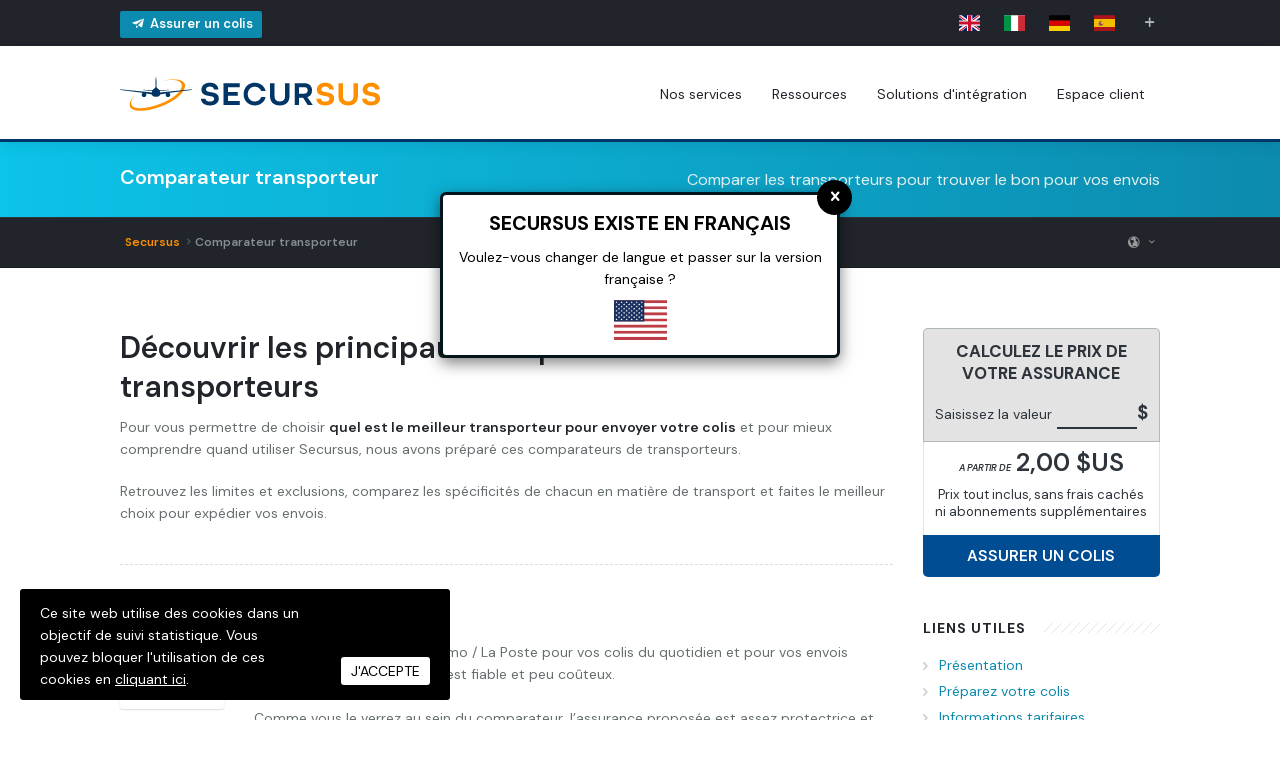

--- FILE ---
content_type: text/html; charset=UTF-8
request_url: https://www.secursus.com/fr-fr/comparateur-transporteur/
body_size: 6475
content:
<!DOCTYPE html>
<html lang="fr-FR" xml:lang="fr-FR"><head><script nonce="bVG1SoqnrX7E59HwWzLE6eTOFeSKCPN5">window.dataLayer=window.dataLayer||[];const data={trigger:{disabled_rgpd:0,},data:{csp_nonce:"bVG1SoqnrX7E59HwWzLE6eTOFeSKCPN5",locale:"fr",country:"fr",website_type:"web",route_name:"list-compare-parcel-fr",}};dataLayer.push(data);</script><script nonce="bVG1SoqnrX7E59HwWzLE6eTOFeSKCPN5" ignore--minify>(function(w,d,s,l,i){w[l]=w[l]||[];w[l].push({'gtm.start': new Date().getTime(),event:'gtm.js'});var f=d.getElementsByTagName(s)[0],j=d.createElement(s),dl=l!='dataLayer'?'&l='+l:'';j.async=true;j.src='https://www.googletagmanager.com/gtm.js?id='+i+dl;f.parentNode.insertBefore(j,f);})(window,document,'script','dataLayer','GTM-PVXM5L3');</script><meta charset="utf-8"><meta name="viewport" content="width=device-width, initial-scale=1, user-scalable=no"><meta http-equiv="x-ua-compatible" content="ie=edge"><meta name="format-detection" content="telephone=no"><title>Comparatif des transporteurs | Secursus</title><meta name="description" content="Comparez les transporteurs pour choisir la bonne solution pour vos envois. D&eacute;couvrez celui qui est le plus adapt&eacute; &agrave; vos besoins."><link rel="canonical" href="https://www.secursus.com/fr-fr/comparateur-transporteur/"><link rel="alternate" href="https://www.secursus.com/fr-fr/comparateur-transporteur/" hreflang="fr-FR"><link rel="alternate" href="https://www.secursus.com/en-gb/compare-parcel-solutions/" hreflang="en-GB"><link rel="alternate" href="https://www.secursus.com/de-de/transport-komparator/" hreflang="de-DE"><link rel="alternate" href="https://www.secursus.com/en-gb/compare-parcel-solutions/" hreflang="x-default"><script type="application/ld+json">{"@context":"https://schema.org","@type":"Organization","name":"Secursus","legalName":"Figural","duns":"270775675","url":"https://www.secursus.com","email":"contact@secursus.com","foundingDate":"2018-03-15","hasCertification":{"@type":"Certification","name":"ORIAS","description":"Courtier enregistr\u00e9 en tant qu'interm\u00e9diaire d'assurance \u00e0 l'ORIAS.","identifier":"18002684","sameAs":"https://www.orias.fr/home/showIntermediaire/837953041","issuedBy":{"@type":"GovernmentOrganization","name":"ORIAS"}},"sameAs":["https://www.linkedin.com/company/secursus"]};</script><script type="application/ld+json">{"@context":"https://schema.org","@type":"BreadcrumbList","itemListElement":[{"@type":"ListItem","position":1,"name":"Secursus","item":"https://www.secursus.com/fr-fr/"},{"@type":"ListItem","position":2,"name":"Comparateur transporteur","item":"https://www.secursus.com/fr-fr/comparateur-transporteur/"}]};</script><link rel="icon" href="/img/favicon/favicon.ico" sizes="32x32"><link rel="icon" href="/img/favicon/favicon.svg" type="image/svg+xml"><link rel="apple-touch-icon" href="/img/favicon/apple-touch-icon.png"><link rel="manifest" href="/img/favicon/site.webmanifest"><meta name="apple-mobile-web-app-title" content="Favicon"><meta name="theme-color" content="#ffffff"><link rel="preload" as="style" href="https://www.secursus.com/build/assets/app-D20aNEZn.css" nonce="bVG1SoqnrX7E59HwWzLE6eTOFeSKCPN5"><link rel="modulepreload" href="https://www.secursus.com/build/assets/app-CUu-L-ZQ.js" nonce="bVG1SoqnrX7E59HwWzLE6eTOFeSKCPN5"><link rel="modulepreload" href="https://www.secursus.com/build/assets/jquery-cJos_QBY.js" nonce="bVG1SoqnrX7E59HwWzLE6eTOFeSKCPN5"><link rel="stylesheet" href="https://www.secursus.com/build/assets/app-D20aNEZn.css" nonce="bVG1SoqnrX7E59HwWzLE6eTOFeSKCPN5"><script type="module" src="https://www.secursus.com/build/assets/app-CUu-L-ZQ.js" nonce="bVG1SoqnrX7E59HwWzLE6eTOFeSKCPN5"></script><link rel="stylesheet" href="https://www.secursus.com/theme/testimonials.min.css"><script type="text/javascript" src="https://www.secursus.com/lib/jquery-3.6.0.min.js" defer></script><script type="text/javascript" src="https://www.secursus.com/lib/jquery-migrate-3.3.2.min.js" defer></script><script type="text/javascript" src="https://www.secursus.com/lib/bootstrap/js/bootstrap.min.js" defer></script><script type="text/javascript" src="https://www.secursus.com/lib/jquery.touchSwipe.min.js" defer></script><script type="text/javascript" src="https://www.secursus.com/lib/gauge.min.js" defer></script><script type="text/javascript" src="https://www.secursus.com/lib/inview.min.js" defer></script><script type="text/javascript" src="https://www.secursus.com/lib/requestAnimationFramePolyfill.min.js" defer></script><script type="text/javascript" src="https://www.secursus.com/lib/jquery.scrollTo.min.js" defer></script><script type="text/javascript" src="https://www.secursus.com/lib/scripts/pi.fixedHeader.min.js" defer></script><script type="text/javascript" src="https://www.secursus.com/lib/scripts/pi.global.min.js" defer></script></head><body><noscript><iframe src="https://www.googletagmanager.com/ns.html?id=GTM-PVXM5L3" height="0" width="0" style="display:none;visibility:hidden"></iframe></noscript><div id="pi-all"><div class="pi-header"><div class="pi-section-w pi-section-dark js-pillsbar pi-pillsbar"><div class="pi-section pi-row-sm"><div class="pi-row-block pi-row-block-txt pi-pull-left pi-hidden-xs"><span data-lkob="aHR0cHM6Ly93d3cuc2VjdXJzdXMuY29tL2ZyLWZyL3NpZ251cC8=" class="js-lkob btn pi-btn-primary pi-btn-small btn-pillsbar"><i class="icon-paper-plane pi-icon-left"></i> Assurer un colis</span></div><div class="pi-row-block pi-pull-right languages-section"><ul class="pi-social-icons pi-stacked pi-full-height pi-bordered pi-small pi-colored-bg clearFix"><li class="pi-text-center"><span class="js-lkob" data-lkob="aHR0cHM6Ly93d3cuc2VjdXJzdXMuY29tL2VuLWdiLw==" role="link" aria-label="English (United Kingdom)"><span class="flag-icon flag-icon-gb" aria-hidden="true"></span></span></li><li class="pi-text-center"><span class="js-lkob" data-lkob="aHR0cHM6Ly93d3cuc2VjdXJzdXMuY29tL2l0LWl0Lw==" role="link" aria-label="Italiano (Italy)"><span class="flag-icon flag-icon-it" aria-hidden="true"></span></span></li><li class="pi-text-center"><span class="js-lkob" data-lkob="aHR0cHM6Ly93d3cuc2VjdXJzdXMuY29tL2RlLWRlLw==" role="link" aria-label="Deutsch (Germany)"><span class="flag-icon flag-icon-de" aria-hidden="true"></span></span></li><li class="pi-text-center"><span class="js-lkob" data-lkob="aHR0cHM6Ly93d3cuc2VjdXJzdXMuY29tL2VzLWVzLw==" role="link" aria-label="Spanish (Spain)"><span class="flag-icon flag-icon-es" aria-hidden="true"></span></span></li><li class="dropdown-list pi-text-center js-dropdown-list"><a href="#" role="button" aria-label="Plus de langues" aria-expanded="false"><i class="icon-plus" aria-hidden="true"></i></a><ul class="dropdown"><li><span class="js-lkob" data-lkob="aHR0cHM6Ly93d3cuc2VjdXJzdXMuY29tL2VuLXVzLw=="><span>English (United States)</span></span></li></ul></li></ul></div></div></div><div class="pi-header-sticky js-header-sticky"><div class="pi-section-w bckheader pi-section-white pi-shadow-bottom pi-row-reducible"><div class="pi-section pi-row-lg"><div class="pi-row-block pi-row-block-logo"><a href="https://www.secursus.com/fr-fr/" class="pi-logo"><picture><source type="image/svg+xml" srcset="/svg/logo.full.svg"><img src="/svg/logo.full.png" alt="Assurance colis" fetchpriority="high"></source></picture></a></div><div class="pi-row-block pi-row-block-txt pi-hidden-2xs"></div><div class="pi-row-block pi-pull-right"><ul class="pi-simple-menu pi-has-hover-border pi-full-height pi-hidden-sm"><li class=""><span class="js-lkob" data-lkob="aHR0cHM6Ly93d3cuc2VjdXJzdXMuY29tL2ZyLWZyL2Fzc3VyYW5jZS1hZC12YWxvcmVtLw=="><span>Nos services</span></span><ul class="pi-submenu pi-has-border pi-items-have-borders pi-has-shadow pi-submenu-dark "><li class=""><a href="https://www.secursus.com/fr-fr/assurance-ad-valorem/"><span>Assurance Ad Valorem</span></a></li><li class=""><a href="https://www.secursus.com/fr-fr/cas-d-usage/"><span>Cas d'usage</span></a></li><li class=""><a href="https://www.secursus.com/fr-fr/conseil-emballage-colis/"><span>Pr&eacute;paration des colis</span></a></li><li class=""><a href="https://www.secursus.com/fr-fr/questions-frequentes/"><span>Questions fr&eacute;quentes</span></a></li><li class=""><span class="js-lkob" data-lkob="aHR0cHM6Ly93d3cuc2VjdXJzdXMuY29tL2ZyLWZyL3Rlcm1zLWFuZC1jb25kaXRpb25zLw=="><span>Conditions applicables</span></span></li><li class=""><a href="https://www.secursus.com/fr-fr/tarifs/"><span>Tarifs</span></a></li></ul></li><li class=""><a href="https://www.secursus.com/fr-fr/ressource/"><span>Ressources</span></a></li><li class=""><a href="https://www.secursus.com/fr-fr/assurance-ecommerce-tms-marketplace/"><span>Solutions d'int&eacute;gration</span></a></li><li class=""><span class="js-lkob" data-lkob="aHR0cHM6Ly93d3cuc2VjdXJzdXMuY29tL2ZyLWZyL2xvZ2luLw=="><span>Espace client</span></span></li></ul></div><div class="pi-row-block pi-pull-right pi-hidden-lg-only pi-hidden-md-only"><button id="js-pi-mobile-menu-toggler" class="btn pi-btn btn-menu" data-target="#pi-main-mobile-menu" data-open-class="pi-menu-open" data-overlay-class="pi-menu-mobile-overlay-open" aria-label="Ouvrir le menu de navigation" aria-expanded="false" aria-controls="pi-main-mobile-menu"><i class="icon-menu pi-text-center" aria-hidden="true"></i></button></div><div id="pi-main-mobile-menu" class="pi-section-menu-mobile-w pi-section-dark js-pi-mobile-menu"><div class="pi-section-menu-mobile"><ul class="pi-menu-mobile pi-items-have-borders pi-menu-mobile-dark"><li><span class="js-lkob link-cta" data-lkob="aHR0cHM6Ly93d3cuc2VjdXJzdXMuY29tL2ZyLWZyL3NpZ251cC8="><span><i class="icon-paper-plane pi-icon-left"></i> Assurer un colis</span></span></li><li class=""><span class="js-lkob pi-mobile-submenu-link" data-lkob="aHR0cHM6Ly93d3cuc2VjdXJzdXMuY29tL2ZyLWZyL2Fzc3VyYW5jZS1hZC12YWxvcmVtLw=="><span>Assurance Ad Valorem</span></span></li><li class=""><span class="js-lkob pi-mobile-submenu-link" data-lkob="aHR0cHM6Ly93d3cuc2VjdXJzdXMuY29tL2ZyLWZyL3Rhcmlmcy8="><span>Tarifs</span></span></li><li class=" pi-mobile-submenu-toggler js-pi-mobile-submenu-toggler" data-open-class="pi-submenu-open"><span class="js-lkob pi-mobile-submenu-link" data-lkob="Iw=="><span>Informations utiles <i class="icon-right-open-mini"></i></span></span><ul class="pi-submenu-mobile pi-submenu-useful js-pi-submenu-mobile" data-cache-purgecss="pi-submenu-useful pi-submenu-account"><li class=""><span class="js-lkob" data-lkob="aHR0cHM6Ly93d3cuc2VjdXJzdXMuY29tL2ZyLWZyL2Nhcy1kLXVzYWdlLw=="><span>Cas d'usage</span></span></li><li class=""><span class="js-lkob" data-lkob="aHR0cHM6Ly93d3cuc2VjdXJzdXMuY29tL2ZyLWZyL2NvbnNlaWwtZW1iYWxsYWdlLWNvbGlzLw=="><span>Pr&eacute;paration des colis</span></span></li><li class=""><span class="js-lkob" data-lkob="aHR0cHM6Ly93d3cuc2VjdXJzdXMuY29tL2ZyLWZyL3F1ZXN0aW9ucy1mcmVxdWVudGVzLw=="><span>Questions fr&eacute;quentes</span></span></li><li class=""><span class="js-lkob" data-lkob="aHR0cHM6Ly93d3cuc2VjdXJzdXMuY29tL2ZyLWZyL3Rlcm1zLWFuZC1jb25kaXRpb25zLw=="><span>Conditions applicables</span></span></li></ul></li><li class=""><span class="js-lkob pi-mobile-submenu-link" data-lkob="aHR0cHM6Ly93d3cuc2VjdXJzdXMuY29tL2ZyLWZyL3Jlc3NvdXJjZS8="><span>Ressources</span></span></li><li class=""><span class="js-lkob pi-mobile-submenu-link" data-lkob="aHR0cHM6Ly93d3cuc2VjdXJzdXMuY29tL2ZyLWZyL2Fzc3VyYW5jZS1lY29tbWVyY2UtdG1zLW1hcmtldHBsYWNlLw=="><span>Solutions d'int&eacute;gration</span></span></li><li class=""><span class="js-lkob pi-mobile-submenu-link" data-lkob="aHR0cHM6Ly93d3cuc2VjdXJzdXMuY29tL2ZyLWZyL2xvZ2luLw=="><span>Espace client</span></span></li></ul></div></div></div></div></div></div><div class="pi-menu-mobile-overlay js-pi-menu-mobile-overlay"></div><div class="pi-content"><div class="title-page-general section-image pi-section-w pi-section-base pi-section-base-gradient"><div class="pi-texture"></div><div class="pi-section pi-padding-bottom-20 pi-padding-top-20"><div class="pi-row pi-section-center"><div class="pi-col-xs-12 pi-col-sm-6 pi-center-text-xs"><h1 class="h2 pi-margin-bottom-5 section-image-title">Comparateur transporteur</h1></div><div class="pi-col-xs-12 pi-col-sm-6 pi-text-right pi-center-text-xs pi-hidden-xs"><p class="lead-16 pi-weight-500 pi-margin-top-5 pi-margin-bottom-5">Comparer les transporteurs pour trouver le bon pour vos envois</p></div></div></div></div><div class="pi-section-w pi-border-bottom pi-border-top-light pi-section-dark"><div class="pi-section pi-titlebar pi-breadcrumb-only"><div class="pi-breadcrumb pi-center-text-xs"><ul><li class="breadcrumb-item"><a href="https://www.secursus.com/fr-fr/"> Secursus</a></li><li class="breadcrumb-item active">Comparateur transporteur</li></ul><div class="dropdown-list js-dropdown-list pi-hidden-xs"><a href="#" role="button" aria-label="Plus de langues" aria-expanded="false"><i class="icon-globe" aria-hidden="true"></i></a><ul class="dropdown" typeof="schema:inLanguage"><li typeof="schema:Language"><a property="schema:url" href="https://www.secursus.com/en-gb/compare-parcel-solutions/"><meta property="schema:alternateName" content="en-GB"><span property="schema:name" lang="en-GB">English (United Kingdom)</span></a></li><li typeof="schema:Language"><a property="schema:url" href="https://www.secursus.com/de-de/transport-komparator/"><meta property="schema:alternateName" content="de-DE"><span property="schema:name" lang="de-DE">Deutsch (Germany)</span></a></li></ul></div></div></div></div><div class="pi-section-w pi-section-white pi-slider-enabled piTooltips piSocials js-scroll-height"><div class="pi-section pi-padding-bottom-10"><div class="pi-row"><div class="pi-col-sm-9 pi-padding-bottom-40"><h2 class="pi-weight-600 prepare-title">D&eacute;couvrir les principaux comparateurs de transporteurs</h2><p class="pi-text-center-mobile">Pour vous permettre de choisir <strong>quel est le meilleur transporteur pour envoyer votre colis</strong> et pour mieux comprendre quand utiliser Secursus, nous avons pr&eacute;par&eacute; ces comparateurs de transporteurs.</p><p class="pi-text-center-mobile">Retrouvez les limites et exclusions, comparez les sp&eacute;cificit&eacute;s de chacun en mati&egrave;re de transport et faites le meilleur choix pour exp&eacute;dier vos envois.</p><hr class="pi-divider pi-divider-dashed pi-divider-big"><div class="pi-row"><div class="pi-col-sm-2"><div class="pi-img-w pi-img-round-corners pi-img-shadow"><img src="https://www.secursus.com/img/carriers/la-poste-margin.png" alt="Logo Colissimo" loading="lazy"></div></div><div class="pi-col-sm-10"><h3 class="pi-weight-600 pi-margin-top-minus-5">Colissimo</h3><p class="no-link-style">Utilisez les services de Colissimo / La Poste pour vos colis du quotidien et pour vos envois nationaux. Le service d&rsquo;envoi est fiable et peu co&ucirc;teux.<br><br>Comme vous le verrez au sein du comparateur, l&rsquo;assurance propos&eacute;e est assez protectrice et pr&eacute;sente peu d&rsquo;exclusion. En revanche, celle-ci est limit&eacute;e &agrave; 1000&euro; de couverture ce qui n&rsquo;est pas adapt&eacute;e &agrave; l&rsquo;envoi d&rsquo;objets de valeur.<br><br>En France, Colissimo est consid&eacute;r&eacute; comme un des meilleurs services pour envoyer un colis au meilleur prix. De plus, vous b&eacute;n&eacute;ficiez d&rsquo;un suivi de colis en ligne performant et de nombreuses options de livraisons : &agrave; domicile, en point relais ou directement au bureau de poste.</p><a href="https://www.secursus.com/fr-fr/comparateur-transporteur/assurance-colissimo/" class="btn pi-btn-base"> Caract&eacute;ristiques et assurance Colissimo</a></div></div><hr class="pi-divider pi-divider-dashed pi-divider-big"><div class="pi-row"><div class="pi-col-sm-2"><div class="pi-img-w pi-img-round-corners pi-img-shadow"><img src="https://www.secursus.com/img/carriers/dhl-margin.png" alt="Logo DHL" loading="lazy"></div></div><div class="pi-col-sm-10"><h3 class="pi-weight-600 pi-margin-top-minus-5">DHL</h3><p class="no-link-style">Dans ce comparateur de transport, nous conseillons l&rsquo;utilisation de DHL &agrave; tous nos clients qui exp&eacute;dient des marchandises sensibles et de grande valeur. En effet, le service est de grande qualit&eacute; : DHL Express livre les colis tr&egrave;s rapidement partout dans le monde et avec le plus grand soin.<br><br>Question assurance, il faut cependant noter une certaine opacit&eacute;. En effet, DHL ne communique que tr&egrave;s peu de d&eacute;tails notamment au niveau des exclusions.<br><br>En choisissant DHL pour envoyer votre colis, vous b&eacute;n&eacute;ficiez d&rsquo;une vaste couverture g&eacute;ographique, de d&eacute;lais de livraison rapides et fiables, d&rsquo;une tranquillit&eacute; d&rsquo;esprit et d&rsquo;une satisfaction maximale.</p><a href="https://www.secursus.com/fr-fr/comparateur-transporteur/assurance-dhl/" class="btn pi-btn-base"> Caract&eacute;ristiques et assurance DHL</a></div></div><hr class="pi-divider pi-divider-dashed pi-divider-big"><div class="pi-row"><div class="pi-col-sm-2"><div class="pi-img-w pi-img-round-corners pi-img-shadow"><img src="https://www.secursus.com/img/carriers/fedex-margin.png" alt="Logo Fedex" loading="lazy"></div></div><div class="pi-col-sm-10"><h3 class="pi-weight-600 pi-margin-top-minus-5">Fedex</h3><p class="no-link-style">Le service transport de Fedex est &eacute;galement un des meilleurs du march&eacute;. C&rsquo;est ce qui ressort de ce comparateur transporteur consacr&eacute; &agrave; l&rsquo;analyse des services propos&eacute;s Fedex. Le service est irr&eacute;prochable et adapt&eacute; aux objets de valeur, notamment pour vos envois internationaux.<br><br>FedEx est tr&egrave;s bien implant&eacute; en France et en Europe malgr&eacute; qu&rsquo;il s&rsquo;agisse d&rsquo;un transporteur am&eacute;ricain et nous recommandons FedEx pour vos envois de valeur qui n&eacute;cessitent une livraison rapide et soign&eacute;e.<br><br>Au niveau de l&rsquo;assurance, nous vous invitons &agrave; la prudence car la couverture de nombreuses cat&eacute;gories d&rsquo;objet est limit&eacute;e au niveau de la valeur comme les montres et bijoux ainsi que la high-tech.<br><br>Cependant, rappelons que FedEx offre avant tout une solution de transport fiable et efficace, r&eacute;pondant aux besoins exigeants de ses clients &agrave; l&rsquo;&eacute;chelle mondiale. Vous pouvez leur confier sereinement vos documents sensibles, biens pr&eacute;cieux ou vos produits commerciaux&hellip;</p><a href="https://www.secursus.com/fr-fr/comparateur-transporteur/assurance-fedex/" class="btn pi-btn-base"> Caract&eacute;ristiques et assurance Fedex</a></div></div><hr class="pi-divider pi-divider-dashed pi-divider-big"><div class="pi-row"><div class="pi-col-sm-2"><div class="pi-img-w pi-img-round-corners pi-img-shadow"><img src="https://www.secursus.com/img/carriers/chronopost-margin.png" alt="Logo Chronopost" loading="lazy"></div></div><div class="pi-col-sm-10"><h3 class="pi-weight-600 pi-margin-top-minus-5">Chronopost</h3><p class="no-link-style">En comparant les transporteurs il appara&icirc;t que Chronopost est une des meilleures solutions si vous devez effectuer un envoi urgent en France. La promesse d&rsquo;une livraison avant 13h le lendemain partout en France est la preuve de l&rsquo;ambition de ce transporteur fiable et rapide.<br><br>L&rsquo;assurance pr&eacute;sente cependant certaines limites et nous vous conseillons de bien vous renseigner. De nombreux objets sont exclus (montres, bijoux, t&eacute;l&eacute;phones&hellip;) et la couverture maximale est de 5000&euro;.<br><br>Chronopost est une marque du groupe La Poste et est consid&eacute;r&eacute; comme le service express fran&ccedil;ais par excellence. Pour envoyer un colis avec Chronopost, il vous suffit de vous rendre directement en bureau de poste ou sur leur site internet. Dans notre r&ocirc;le de conseil au sein de ce comparateur de transporteur, nous vous conseillons cependant de comparer les diff&eacute;rents services avec ceux de Colissimo qui peuvent &ecirc;tre un choix moins co&ucirc;teux si vous n&rsquo;avez pas besoin d&rsquo;une livraison particuli&egrave;rement rapide.</p><a href="https://www.secursus.com/fr-fr/comparateur-transporteur/assurance-chronopost/" class="btn pi-btn-base"> Caract&eacute;ristiques et assurance Chronopost</a></div></div></div><div class="pi-sidebar pi-sidebar-scroll js-sidebar-scroll pi-col-sm-3"><div class="js-sidebar-scroll-item pi-sidebar-scroll-item"><div class="pi-sidebar-block pi-padding-bottom-40 pi-hidden-xs"><div class="slider-form slider-form--no-float js-calculator animated sidebar " data-animation="fadeInDown"><strong class="form-title">Calculez le prix de votre assurance</strong><div class="slider-form-input-group"><label for="slider-formValue">Saisissez la valeur</label><span><input type="number" min="2" max="120000" class="js-calculator-value" id="slider-formValue" aria-describedby="slider-formValue-currency"><span id="slider-formValue-currency" aria-hidden="true">$</span></span></div><div class="slider-form-result"><span id="amount"><em class="js-calculator-hide">A partir de</em><span class="js-calculator-amount">2,00&nbsp;$US</span></span><p>Prix tout inclus, sans frais cach&eacute;s ni abonnements suppl&eacute;mentaires</p></div><span data-lkob="aHR0cHM6Ly93d3cuc2VjdXJzdXMuY29tL2ZyLWZyL3NpZ251cC8=" class="js-lkob slider-form-button"><span>Assurer un colis</span></span></div></div><div class="pi-sidebar-block pi-padding-bottom-40"><h3 class="h6 pi-uppercase pi-weight-700 pi-letter-spacing pi-has-bg pi-margin-bottom-15">Liens utiles</h3><ul class="pi-list-with-icons pi-list-icons-right-open"><li><a href="https://www.secursus.com/fr-fr/assurance-ad-valorem/">Pr&eacute;sentation</a></li><li><a href="https://www.secursus.com/fr-fr/conseil-emballage-colis/">Pr&eacute;parez votre colis</a></li><li><a href="https://www.secursus.com/fr-fr/tarifs/">Informations tarifaires</a></li><li><a href="https://www.secursus.com/fr-fr/questions-frequentes/">Foire aux questions</a></li></ul></div></div></div></div></div></div> &nbsp; <div class="pi-footer"><div class="pi-section-w pi-section-dark footer-seo-section"><div class="pi-section"><div class="pi-row"><div class="pi-col-sm-3"><div class="pi-icon-box pi-icon-box-icon-big"><div class="pi-icon-box-icon pi-icon-box-icon-footer pi-icon-box-icon-circle"><i class="icon-users"></i></div><div class="pi-icon-box-content-2"><p class="pi-margin-bottom-10"><b>Service client</b></p><p class="pi-margin-bottom-10">Notre service client est disponible du lundi au vendredi</p></div></div></div><div class="pi-col-sm-3"><div class="pi-icon-box pi-icon-box-icon-big"><div class="pi-icon-box-icon pi-icon-box-icon-footer pi-icon-box-icon-circle"><i class="icon-eye"></i></div><div class="pi-icon-box-content-2"><p class="pi-margin-bottom-10"><b>Vie priv&eacute;e</b></p><p class="pi-margin-bottom-10">Secursus ne partage aucune de vos donn&eacute;es &agrave; des fins marketing</p></div></div></div><div class="pi-col-sm-3"><div class="pi-icon-box pi-icon-box-icon-big"><div class="pi-icon-box-icon pi-icon-box-icon-footer pi-icon-box-icon-circle"><i class="icon-credit-card"></i></div><div class="pi-icon-box-content-2"><p class="pi-margin-bottom-10"><b>Paiements s&eacute;curis&eacute;s</b></p><p class="pi-margin-bottom-10">Toutes vos donn&eacute;es de paiements sont s&eacute;curis&eacute;s par Stripe</p></div></div></div><div class="pi-col-sm-3"><div class="pi-icon-box pi-icon-box-icon-big"><div class="pi-icon-box-icon pi-icon-box-icon-footer pi-icon-box-icon-circle"><i class="icon-thumbs-up"></i></div><div class="pi-icon-box-content-2"><p class="pi-margin-bottom-10"><b>Accr&eacute;ditation</b></p><p class="pi-margin-bottom-10">Courtier d&rsquo;assurance enregistr&eacute; &agrave; l'ORIAS depuis 2018</p></div></div></div></div></div></div><div class="pi-section-w pi-border-bottom pi-border-top-light pi-section-dark footer-section"><div class="pi-section pi-padding-bottom-10"><div class="pi-row"><div class="pi-col-md-4 pi-col-sm-6 pi-padding-bottom-30"><span class="hfoot pi-margin-bottom-25 pi-weight-700 pi-uppercase pi-letter-spacing">A Propos</span><ul class="pi-list-with-icons pi-list-big-margins"><li><span><i class="icon-mail"></i><strong>Email : contact@secursus.com</strong></span></li></ul><img src="https://www.secursus.com/img/logo-orias-white.png" class="image-orias" alt="orias registration" width="150" height="55" loading="lazy"></div><div class="pi-col-md-5 pi-padding-bottom-30 pi-hidden-sm"><span class="hfoot pi-margin-bottom-25 pi-weight-700 pi-uppercase pi-letter-spacing">Navigation</span><div class="pi-row"><div class="pi-col-md-6"><ul class="pi-list-with-icons"><li><a href="https://www.secursus.com/fr-fr/assurance-ad-valorem/"><span class="pi-bullet-icon"><i class="icon-right-open"></i></span> Assurance Ad Valorem Transport</a></li><li><span class="js-lkob lkob-link" data-lkob="aHR0cHM6Ly93d3cuc2VjdXJzdXMuY29tL2ZyLWZyL2NvbnRhY3Rlei1ub3VzLw=="><span class="pi-bullet-icon"><i class="icon-right-open"></i></span> Contactez-nous</span></li><li><span class="js-lkob lkob-link" data-lkob="aHR0cHM6Ly93d3cuc2VjdXJzdXMuY29tL2ZyLWZyL2xlZ2FsLW5vdGljZS8="><span class="pi-bullet-icon"><i class="icon-right-open"></i></span> Mentions l&eacute;gales</span></li><li><a href="https://www.secursus.com/fr-fr/sitemap/"><span class="pi-bullet-icon"><i class="icon-right-open"></i></span> Plan du site</a></li></ul></div><div class="pi-col-md-6"></div></div></div><div class="pi-col-md-3 pi-col-sm-6 pi-padding-bottom-30 pi-hidden-xs pi-text-right"><span class="hfoot pi-margin-bottom-25 pi-weight-700 pi-uppercase pi-letter-spacing">Secursus, une marque de</span><a href="https://www.figural.com/" target="_blank"><img src="https://www.secursus.com/img/figural-logo-medium.png" alt="Figural logo" width="150" height="28" loading="lazy"></a></div></div></div></div><div class="pi-section-w pi-section-dark footer-seo-section pi-border-bottom-strong-base"><div class="pi-section pi-padding-bottom-20"><div class="pi-row"><div class="pi-col-sm-6"><ul class="footer-seo-list"><li><a href="https://www.secursus.com/fr-fr/ressource/article/ouvrir-une-reclamation/"> Quand devez-vous ouvrir une r&eacute;clamation ?</a></li><li><a href="https://www.secursus.com/fr-fr/ressource/article/preuve-de-valeur/"> Quelle preuve de valeur avons-nous besoin pour vous indemniser ?</a></li></ul></div><div class="pi-col-sm-6"><ul class="footer-seo-list"><li><a href="https://www.secursus.com/fr-fr/ressource/article/instrustion-emballage/"> Votre colis ne doit pas attirer l'attention, d&eacute;couvrez nos instructions</a></li><li><a href="https://www.secursus.com/fr-fr/ressource/article/emballage-rigide/"> Utilisez un emballage rigide pour toutes vos exp&eacute;ditions</a></li></ul></div></div></div><div class="pi-section pi-section-footer pi-row-lg pi-center-text-2xs pi-clearfix end-footer"><div class="pi-row-block pi-row-block-logo pi-row-block-bordered"><a href="https://www.secursus.com/fr-fr/"><picture><source type="image/svg+xml" srcset="/svg/logo.dark.svg"><img src="/svg/logo.dark.png" alt="Assurance colis"></source></picture></a><span class="pi-row-block pi-row-block-txt pi-hidden-xs">&copy; 2026 - Tous droits r&eacute;serv&eacute;s.</span></div><div class="pi-row-block pi-pull-right pi-hidden-2xs"><ul class="pi-social-icons-simple pi-small clearFix"><li><a target="_blank" href="https://www.linkedin.com/company/secursus/" rel="noopener noreferrer" class="pi-social-icon-twitter" aria-label="LinkedIn Secursus"><i class="icon-linkedin" aria-hidden="true"></i></a></li></ul></div></div></div></div></div><script nonce="bVG1SoqnrX7E59HwWzLE6eTOFeSKCPN5">window.NONCE_ID='bVG1SoqnrX7E59HwWzLE6eTOFeSKCPN5';</script><script id="js-data-layer" type="application/json">{"locale_preference":"en","disabled_rgpd":0,"clr_tracking":null,"locale":"fr","country":"fr","is_connected":false,"range_rate":{"min_amount":2,"medium_insurrance_rate":1.8,"medium_amount":7,"max_value":120000},"insurrance_rate":1,"currency":"usd","country_insurrance_rate":0.0018,"insurrance_taxe_gb":{"id":1,"country_code":"gb","domestic_tax":0,"international_tax":0},"insurrance_taxe_at":{"id":2,"country_code":"at","domestic_tax":0.11,"international_tax":0},"insurrance_taxe_be":{"id":3,"country_code":"be","domestic_tax":0.014,"international_tax":0.014},"insurrance_taxe_bg":{"id":4,"country_code":"bg","domestic_tax":0.02,"international_tax":0},"insurrance_taxe_fi":{"id":5,"country_code":"fi","domestic_tax":0.255,"international_tax":0},"insurrance_taxe_de":{"id":6,"country_code":"de","domestic_tax":0.19,"international_tax":0},"insurrance_taxe_it":{"id":8,"country_code":"it","domestic_tax":0.125,"international_tax":0.125},"insurrance_taxe_lu":{"id":9,"country_code":"lu","domestic_tax":0.04,"international_tax":0.04},"insurrance_taxe_sk":{"id":10,"country_code":"sk","domestic_tax":0.08,"international_tax":0.08},"insurrance_taxe_es":{"id":11,"country_code":"es","domestic_tax":0.08,"international_tax":0},"insurrance_taxe_gr":{"id":12,"country_code":"gr","domestic_tax":0.15,"international_tax":0.15},"insurrance_taxe_pt":{"id":13,"country_code":"pt","domestic_tax":0.05,"international_tax":0.05},"insurrance_taxe_mt":{"id":14,"country_code":"mt","domestic_tax":0.11,"international_tax":0.11},"insurrance_taxe_si":{"id":15,"country_code":"si","domestic_tax":0.085,"international_tax":0.085}};</script><div class="rgdp-disclamer" id="js-modal-rgpd"><div class="pi-section"><p>Ce site web utilise des cookies dans un objectif de suivi statistique. Vous pouvez bloquer l'utilisation de ces cookies en <a href="https://www.secursus.com/rgpd" class="pi-cursor-pointer">cliquant ici</a>.</p><a class="btn-rgdp pi-cursor-pointer" href="#">J'accepte</a></div></div><div class="modal-langue pi-display-none" id="js-modal-langue"><div class="modal-background js-close-modal pi-cursor-pointer"></div><div class="modal-content"><h4>Secursus existe en fran&ccedil;ais</h4><p>Voulez-vous changer de langue et passer sur la version fran&ccedil;aise ?</p><a id="js-modal-selected" class="btn-flag" href="https://www.secursus.com/en-us/" aria-label="English (United States)"><span class="flag-icon flag-icon-us" aria-hidden="true"></span></a><a class="close-modal js-close-modal pi-cursor-pointer" href="#" aria-label="Fermer"><i class="icon-cancel" aria-hidden="true"></i></a></div></div></div></body></html>


--- FILE ---
content_type: text/css
request_url: https://www.secursus.com/build/assets/app-D20aNEZn.css
body_size: 63847
content:
@charset "UTF-8";@keyframes hover-color{0%{border-color:silver}to{border-color:#3e97eb}}.magic-radio,.magic-checkbox{position:absolute;display:none}.magic-radio[disabled],.magic-checkbox[disabled]{cursor:not-allowed}.magic-radio+label,.magic-checkbox+label{position:relative;display:block;padding-left:30px;cursor:pointer;vertical-align:middle}.magic-radio+label:hover:before,.magic-checkbox+label:hover:before{animation-duration:.4s;animation-fill-mode:both;animation-name:hover-color}.magic-radio+label:before,.magic-checkbox+label:before{position:absolute;top:0;left:0;display:inline-block;width:20px;height:20px;content:"";border:1px solid #c0c0c0}.magic-radio+label:after,.magic-checkbox+label:after{position:absolute;display:none;content:""}.magic-radio[disabled]+label,.magic-checkbox[disabled]+label{cursor:not-allowed;color:#e4e4e4}.magic-radio[disabled]+label:hover,.magic-radio[disabled]+label:before,.magic-radio[disabled]+label:after,.magic-checkbox[disabled]+label:hover,.magic-checkbox[disabled]+label:before,.magic-checkbox[disabled]+label:after{cursor:not-allowed}.magic-radio[disabled]+label:hover:before,.magic-checkbox[disabled]+label:hover:before{border:1px solid #e4e4e4;animation-name:none}.magic-radio[disabled]+label:before,.magic-checkbox[disabled]+label:before{border-color:#e4e4e4}.magic-radio:checked+label:before,.magic-checkbox:checked+label:before{animation-name:none}.magic-radio:checked+label:after,.magic-checkbox:checked+label:after{display:block}.magic-radio+label:before{border-radius:50%}.magic-radio+label:after{top:6px;left:6px;width:8px;height:8px;border-radius:50%;background:#3e97eb}.magic-radio:checked+label:before{border:1px solid #3e97eb}.magic-radio:checked[disabled]+label:before{border:1px solid #c9e2f9}.magic-radio:checked[disabled]+label:after{background:#c9e2f9}.magic-checkbox+label:before{border-radius:3px}.magic-checkbox+label:after{top:2px;left:7px;box-sizing:border-box;width:6px;height:12px;transform:rotate(45deg);border-width:2px;border-style:solid;border-color:#fff;border-top:0;border-left:0}.magic-checkbox:checked+label:before{border:#3e97eb;background:#3e97eb}.magic-checkbox:checked[disabled]+label:before{border:#c9e2f9;background:#c9e2f9}.fade{opacity:0;-webkit-transition:opacity .15s linear;-o-transition:opacity .15s linear;transition:opacity .15s linear}.fade.in{opacity:1}.collapse{display:none}.collapse.in{display:block}tr.collapse.in{display:table-row}tbody.collapse.in{display:table-row-group}.collapsing{position:relative;height:0;overflow:hidden;-webkit-transition:height .35s ease;-o-transition:height .35s ease;transition:height .35s ease}.close{float:right;font-size:21px;font-weight:700;line-height:1;color:#000;text-shadow:0 1px 0 #fff;filter:alpha(opacity=20);opacity:.2}.close:hover,.close:focus{color:#000;text-decoration:none;cursor:pointer;filter:alpha(opacity=50);opacity:.5}button.close{-webkit-appearance:none;padding:0;cursor:pointer;background:0 0;border:0}.modal-open{overflow:hidden}.modal{position:fixed;inset:0;z-index:1050;display:none;overflow:hidden;-webkit-overflow-scrolling:touch;outline:0}.modal.fade .modal-dialog{-webkit-transition:-webkit-transform .3s ease-out;-o-transition:-o-transform .3s ease-out;transition:transform .3s ease-out;-webkit-transform:translate3d(0,-25%,0);-o-transform:translate3d(0,-25%,0);transform:translate3d(0,-25%,0)}.modal.in .modal-dialog{-webkit-transform:translate3d(0,0,0);-o-transform:translate3d(0,0,0);transform:translateZ(0)}.modal-open .modal{overflow-x:hidden;overflow-y:auto}.modal-dialog{position:relative;width:auto;margin:10px}.modal-content{position:relative;background-color:#fff;-webkit-background-clip:padding-box;background-clip:padding-box;border:1px solid #999;border:1px solid rgba(0,0,0,.2);border-radius:6px;outline:0;-webkit-box-shadow:0 3px 9px rgba(0,0,0,.5);box-shadow:0 3px 9px #00000080}.modal-backdrop{position:fixed;inset:0;z-index:1040;background-color:#000}.modal-backdrop.fade{filter:alpha(opacity=0);opacity:0}.modal-backdrop.in{filter:alpha(opacity=50);opacity:.5}.modal-header{min-height:16.43px;padding:15px;border-bottom:1px solid #e5e5e5}.modal-header .close{margin-top:-2px}.modal-title{margin:0;line-height:1.42857143}.modal-body{position:relative;padding:15px}.modal-footer{padding:15px;text-align:right;border-top:1px solid #e5e5e5}.modal-footer .btn+.btn{margin-bottom:0;margin-left:5px}.modal-footer .btn-group .btn+.btn{margin-left:-1px}.modal-footer .btn-block+.btn-block{margin-left:0}.modal-scrollbar-measure{position:absolute;top:-9999px;width:50px;height:50px;overflow:scroll}@media(min-width:768px){.modal-dialog{width:600px;margin:30px auto}.modal-content{-webkit-box-shadow:0 5px 15px rgba(0,0,0,.5);box-shadow:0 5px 15px #00000080}.modal-sm{width:300px}}@media(min-width:992px){.modal-lg{width:900px}}.pi-row-block,.pi-row-block a,.pi-row-lg img,.pi-row-md img,.pi-row-sm img{max-height:100%}#pi-all,.pi-hide-excess,.pi-img-hover-zoom,.pi-section-menu-mobile-w,.sr-only,svg:not(:root){overflow:hidden}.btn,.btn.active,.btn:active,a:active,a:hover{outline:0}.pi-img-caption,dfn{font-style:italic}.pi-row-block-logo img,article,aside,details,figcaption,figure,footer,header,hgroup,input[type=file],main,nav,section,summary{display:block}.pi-input-inline,audio,canvas,video{display:inline-block}audio:not([controls]){display:none;height:0}.pi-submenu.pi-items-have-borders li:first-child:before,.pi-submenu.pi-items-have-borders li:last-child:after,.pi-submenu.pi-items-have-double-borders li:first-child:before,.pi-submenu.pi-items-have-double-borders li:last-child:after,.pi-titlebar .pi-breadcrumb li:last-child:after,[hidden],iframe[src="about:blank"]{display:none}html{font-family:sans-serif;-webkit-text-size-adjust:100%;-ms-text-size-adjust:100%}body{margin:0;overflow-x:hidden}h1{font-size:2em;margin:.67em 0}abbr[title]{border-bottom:1px dotted}b,strong{font-weight:700}hr{-moz-box-sizing:content-box;box-sizing:content-box;border-top:1px solid #eee}mark{background:#ff0;color:#000}code,kbd,pre,samp{font-family:monospace,serif;font-size:1em}button,input,select,select optgroup,textarea{font-family:inherit;font-size:inherit}pre{white-space:pre-wrap}q{quotes:"“" "”" "‘" "’"}small{font-size:80%}sub,sup{font-size:75%;line-height:0;position:relative;vertical-align:baseline}sup{top:-.5em}sub{bottom:-.25em}img{border:0;vertical-align:middle;max-width:100%}.pi-btn-icon-only i,.pi-btn-icon-only img,.pi-btn-small i,.pi-btn-small img,.pi-grid-no-margins,.pi-input-with-btn button i,.pi-menu-mobile ul li,.pi-row-block .pi-menu,.pi-row-block .pi-simple-menu,figure{margin:0}button,input,select,textarea{font-family:inherit;font-size:100%;margin:0}button,input{line-height:normal}button,select{text-transform:none}button,html input[type=button],input[type=reset],input[type=submit]{-webkit-appearance:button;cursor:pointer}button[disabled],html input[disabled]{cursor:default}input[type=checkbox],input[type=radio]{box-sizing:border-box;padding:0}input[type=search]{-webkit-appearance:textfield;-moz-box-sizing:content-box;-webkit-box-sizing:content-box;box-sizing:content-box}input[type=search]::-webkit-search-cancel-button,input[type=search]::-webkit-search-decoration{-webkit-appearance:none}button::-moz-focus-inner,input::-moz-focus-inner{border:0;padding:0}textarea{overflow:auto;vertical-align:top;min-height:94px;resize:vertical}table{border-collapse:collapse;border-spacing:0}*,:after,:before,input[type=search]{-webkit-box-sizing:border-box;-moz-box-sizing:border-box;box-sizing:border-box}html{font-size:62.5%;-webkit-tap-highlight-color:transparent}button,input,select,textarea{line-height:inherit}button,input,select[multiple],textarea{background-image:none}.btn:focus,.btn:hover,.pi-row-block a:hover,a{text-decoration:none}a:focus,a:hover{text-decoration:underline}a:focus,input[type=checkbox]:focus,input[type=file]:focus,input[type=radio]:focus{outline:#333 dotted thin;outline:-webkit-focus-ring-color auto 5px;outline-offset:-2px}dl,ol,ul{-webkit-margin-after:0;-webkit-margin-before:0}.sr-only{position:absolute;width:1px;height:1px;margin:-1px;padding:0;clip:rect(0,0,0,0);border:0}#pi-all,.isotope,.pi-input-with-btn,.pi-input-with-icon,.pi-menu-mobile li{position:relative}.sr-only-focusable:active,.sr-only-focusable:focus{position:static;width:auto;height:auto;margin:0;overflow:visible;clip:auto}.pi-container{margin-right:auto;margin-left:auto;padding-left:15px;padding-right:15px}.form-horizontal .form-group:after,.form-horizontal .form-group:before,.pi-clearfix:after,.pi-clearfix:before,.pi-container:after,.pi-container:before,.pi-gallery:after,.pi-gallery:before,.pi-icon-box:after,.pi-icon-box:before,.pi-row-lg:after,.pi-row-lg:before,.pi-row-md:after,.pi-row-md:before,.pi-row-sm:after,.pi-row-sm:before,.pi-row:after,.pi-row:before,.pi-section-menu-mobile-w:after,.pi-section-menu-mobile-w:before{content:" ";display:table}.form-horizontal .form-group:after,.pi-clearfix:after,.pi-container:after,.pi-gallery:after,.pi-icon-box:after,.pi-row-lg:after,.pi-row-md:after,.pi-row-sm:after,.pi-row:after,.pi-section-menu-mobile-w:after{clear:both}.form-horizontal .form-group,.pi-gallery,.pi-row{margin-left:-15px;margin-right:-15px}.pi-show-grid [class^=pi-col-]{background:#0000000d;border:1px solid rgba(0,0,0,.11);padding-top:15px;padding-bottom:15px;margin-bottom:15px}.pi-col-2xs-1,.pi-col-2xs-10,.pi-col-2xs-11,.pi-col-2xs-12,.pi-col-2xs-2,.pi-col-2xs-3,.pi-col-2xs-4,.pi-col-2xs-5,.pi-col-2xs-5-cell,.pi-col-2xs-6,.pi-col-2xs-7,.pi-col-2xs-8,.pi-col-2xs-9,.pi-col-3xs-1,.pi-col-3xs-10,.pi-col-3xs-11,.pi-col-3xs-12,.pi-col-3xs-2,.pi-col-3xs-3,.pi-col-3xs-4,.pi-col-3xs-5,.pi-col-3xs-5-cell,.pi-col-3xs-6,.pi-col-3xs-7,.pi-col-3xs-8,.pi-col-3xs-9,.pi-col-lg-1,.pi-col-lg-10,.pi-col-lg-11,.pi-col-lg-12,.pi-col-lg-2,.pi-col-lg-3,.pi-col-lg-4,.pi-col-lg-5,.pi-col-lg-5-cell,.pi-col-lg-6,.pi-col-lg-7,.pi-col-lg-8,.pi-col-lg-9,.pi-col-md-1,.pi-col-md-10,.pi-col-md-11,.pi-col-md-12,.pi-col-md-2,.pi-col-md-3,.pi-col-md-4,.pi-col-md-5,.pi-col-md-5-cell,.pi-col-md-6,.pi-col-md-7,.pi-col-md-8,.pi-col-md-9,.pi-col-sm-1,.pi-col-sm-10,.pi-col-sm-11,.pi-col-sm-12,.pi-col-sm-2,.pi-col-sm-3,.pi-col-sm-4,.pi-col-sm-5,.pi-col-sm-5-cell,.pi-col-sm-6,.pi-col-sm-7,.pi-col-sm-8,.pi-col-sm-9,.pi-col-xs-1,.pi-col-xs-10,.pi-col-xs-11,.pi-col-xs-12,.pi-col-xs-2,.pi-col-xs-3,.pi-col-xs-4,.pi-col-xs-5,.pi-col-xs-5-cell,.pi-col-xs-6,.pi-col-xs-7,.pi-col-xs-8,.pi-col-xs-9{position:relative;min-height:1px;padding-left:15px;padding-right:15px}.pi-gallery.pi-gallery-small-margins,.pi-grid-small-margins{margin-left:-10px;margin-right:-10px}.pi-gallery.pi-gallery-small-margins .pi-gallery-item,.pi-grid-small-margins .pi-col-2xs-1,.pi-grid-small-margins .pi-col-2xs-10,.pi-grid-small-margins .pi-col-2xs-11,.pi-grid-small-margins .pi-col-2xs-12,.pi-grid-small-margins .pi-col-2xs-2,.pi-grid-small-margins .pi-col-2xs-3,.pi-grid-small-margins .pi-col-2xs-4,.pi-grid-small-margins .pi-col-2xs-5,.pi-grid-small-margins .pi-col-2xs-5-cell,.pi-grid-small-margins .pi-col-2xs-6,.pi-grid-small-margins .pi-col-2xs-7,.pi-grid-small-margins .pi-col-2xs-8,.pi-grid-small-margins .pi-col-2xs-9,.pi-grid-small-margins .pi-col-3xs-1,.pi-grid-small-margins .pi-col-3xs-10,.pi-grid-small-margins .pi-col-3xs-11,.pi-grid-small-margins .pi-col-3xs-12,.pi-grid-small-margins .pi-col-3xs-2,.pi-grid-small-margins .pi-col-3xs-3,.pi-grid-small-margins .pi-col-3xs-4,.pi-grid-small-margins .pi-col-3xs-5,.pi-grid-small-margins .pi-col-3xs-5-cell,.pi-grid-small-margins .pi-col-3xs-6,.pi-grid-small-margins .pi-col-3xs-7,.pi-grid-small-margins .pi-col-3xs-8,.pi-grid-small-margins .pi-col-3xs-9,.pi-grid-small-margins .pi-col-lg-1,.pi-grid-small-margins .pi-col-lg-10,.pi-grid-small-margins .pi-col-lg-11,.pi-grid-small-margins .pi-col-lg-12,.pi-grid-small-margins .pi-col-lg-2,.pi-grid-small-margins .pi-col-lg-3,.pi-grid-small-margins .pi-col-lg-4,.pi-grid-small-margins .pi-col-lg-5,.pi-grid-small-margins .pi-col-lg-5-cell,.pi-grid-small-margins .pi-col-lg-6,.pi-grid-small-margins .pi-col-lg-7,.pi-grid-small-margins .pi-col-lg-8,.pi-grid-small-margins .pi-col-lg-9,.pi-grid-small-margins .pi-col-md-1,.pi-grid-small-margins .pi-col-md-10,.pi-grid-small-margins .pi-col-md-11,.pi-grid-small-margins .pi-col-md-12,.pi-grid-small-margins .pi-col-md-2,.pi-grid-small-margins .pi-col-md-3,.pi-grid-small-margins .pi-col-md-4,.pi-grid-small-margins .pi-col-md-5,.pi-grid-small-margins .pi-col-md-5-cell,.pi-grid-small-margins .pi-col-md-6,.pi-grid-small-margins .pi-col-md-7,.pi-grid-small-margins .pi-col-md-8,.pi-grid-small-margins .pi-col-md-9,.pi-grid-small-margins .pi-col-sm-1,.pi-grid-small-margins .pi-col-sm-10,.pi-grid-small-margins .pi-col-sm-11,.pi-grid-small-margins .pi-col-sm-12,.pi-grid-small-margins .pi-col-sm-2,.pi-grid-small-margins .pi-col-sm-3,.pi-grid-small-margins .pi-col-sm-4,.pi-grid-small-margins .pi-col-sm-5,.pi-grid-small-margins .pi-col-sm-5-cell,.pi-grid-small-margins .pi-col-sm-6,.pi-grid-small-margins .pi-col-sm-7,.pi-grid-small-margins .pi-col-sm-8,.pi-grid-small-margins .pi-col-sm-9,.pi-grid-small-margins .pi-col-xs-1,.pi-grid-small-margins .pi-col-xs-10,.pi-grid-small-margins .pi-col-xs-11,.pi-grid-small-margins .pi-col-xs-12,.pi-grid-small-margins .pi-col-xs-2,.pi-grid-small-margins .pi-col-xs-3,.pi-grid-small-margins .pi-col-xs-4,.pi-grid-small-margins .pi-col-xs-5,.pi-grid-small-margins .pi-col-xs-5-cell,.pi-grid-small-margins .pi-col-xs-6,.pi-grid-small-margins .pi-col-xs-7,.pi-grid-small-margins .pi-col-xs-8,.pi-grid-small-margins .pi-col-xs-9{padding-left:10px;padding-right:10px}.pi-gallery.pi-gallery-big-margins,.pi-grid-big-margins{margin-left:-32px;margin-right:-32px}.pi-gallery.pi-gallery-big-margins .pi-gallery-item,.pi-grid-big-margins .pi-col-2xs-1,.pi-grid-big-margins .pi-col-2xs-10,.pi-grid-big-margins .pi-col-2xs-11,.pi-grid-big-margins .pi-col-2xs-12,.pi-grid-big-margins .pi-col-2xs-2,.pi-grid-big-margins .pi-col-2xs-3,.pi-grid-big-margins .pi-col-2xs-4,.pi-grid-big-margins .pi-col-2xs-5,.pi-grid-big-margins .pi-col-2xs-5-cell,.pi-grid-big-margins .pi-col-2xs-6,.pi-grid-big-margins .pi-col-2xs-7,.pi-grid-big-margins .pi-col-2xs-8,.pi-grid-big-margins .pi-col-2xs-9,.pi-grid-big-margins .pi-col-3xs-1,.pi-grid-big-margins .pi-col-3xs-10,.pi-grid-big-margins .pi-col-3xs-11,.pi-grid-big-margins .pi-col-3xs-12,.pi-grid-big-margins .pi-col-3xs-2,.pi-grid-big-margins .pi-col-3xs-3,.pi-grid-big-margins .pi-col-3xs-4,.pi-grid-big-margins .pi-col-3xs-5,.pi-grid-big-margins .pi-col-3xs-5-cell,.pi-grid-big-margins .pi-col-3xs-6,.pi-grid-big-margins .pi-col-3xs-7,.pi-grid-big-margins .pi-col-3xs-8,.pi-grid-big-margins .pi-col-3xs-9,.pi-grid-big-margins .pi-col-lg-1,.pi-grid-big-margins .pi-col-lg-10,.pi-grid-big-margins .pi-col-lg-11,.pi-grid-big-margins .pi-col-lg-12,.pi-grid-big-margins .pi-col-lg-2,.pi-grid-big-margins .pi-col-lg-3,.pi-grid-big-margins .pi-col-lg-4,.pi-grid-big-margins .pi-col-lg-5,.pi-grid-big-margins .pi-col-lg-5-cell,.pi-grid-big-margins .pi-col-lg-6,.pi-grid-big-margins .pi-col-lg-7,.pi-grid-big-margins .pi-col-lg-8,.pi-grid-big-margins .pi-col-lg-9,.pi-grid-big-margins .pi-col-md-1,.pi-grid-big-margins .pi-col-md-10,.pi-grid-big-margins .pi-col-md-11,.pi-grid-big-margins .pi-col-md-12,.pi-grid-big-margins .pi-col-md-2,.pi-grid-big-margins .pi-col-md-3,.pi-grid-big-margins .pi-col-md-4,.pi-grid-big-margins .pi-col-md-5,.pi-grid-big-margins .pi-col-md-5-cell,.pi-grid-big-margins .pi-col-md-6,.pi-grid-big-margins .pi-col-md-7,.pi-grid-big-margins .pi-col-md-8,.pi-grid-big-margins .pi-col-md-9,.pi-grid-big-margins .pi-col-sm-1,.pi-grid-big-margins .pi-col-sm-10,.pi-grid-big-margins .pi-col-sm-11,.pi-grid-big-margins .pi-col-sm-12,.pi-grid-big-margins .pi-col-sm-2,.pi-grid-big-margins .pi-col-sm-3,.pi-grid-big-margins .pi-col-sm-4,.pi-grid-big-margins .pi-col-sm-5,.pi-grid-big-margins .pi-col-sm-5-cell,.pi-grid-big-margins .pi-col-sm-6,.pi-grid-big-margins .pi-col-sm-7,.pi-grid-big-margins .pi-col-sm-8,.pi-grid-big-margins .pi-col-sm-9,.pi-grid-big-margins .pi-col-xs-1,.pi-grid-big-margins .pi-col-xs-10,.pi-grid-big-margins .pi-col-xs-11,.pi-grid-big-margins .pi-col-xs-12,.pi-grid-big-margins .pi-col-xs-2,.pi-grid-big-margins .pi-col-xs-3,.pi-grid-big-margins .pi-col-xs-4,.pi-grid-big-margins .pi-col-xs-5,.pi-grid-big-margins .pi-col-xs-5-cell,.pi-grid-big-margins .pi-col-xs-6,.pi-grid-big-margins .pi-col-xs-7,.pi-grid-big-margins .pi-col-xs-8,.pi-grid-big-margins .pi-col-xs-9{padding-left:32px;padding-right:32px}.pi-grid-no-margins .pi-col-2xs-1,.pi-grid-no-margins .pi-col-2xs-10,.pi-grid-no-margins .pi-col-2xs-11,.pi-grid-no-margins .pi-col-2xs-12,.pi-grid-no-margins .pi-col-2xs-2,.pi-grid-no-margins .pi-col-2xs-3,.pi-grid-no-margins .pi-col-2xs-4,.pi-grid-no-margins .pi-col-2xs-5,.pi-grid-no-margins .pi-col-2xs-5-cell,.pi-grid-no-margins .pi-col-2xs-6,.pi-grid-no-margins .pi-col-2xs-7,.pi-grid-no-margins .pi-col-2xs-8,.pi-grid-no-margins .pi-col-2xs-9,.pi-grid-no-margins .pi-col-3xs-1,.pi-grid-no-margins .pi-col-3xs-10,.pi-grid-no-margins .pi-col-3xs-11,.pi-grid-no-margins .pi-col-3xs-12,.pi-grid-no-margins .pi-col-3xs-2,.pi-grid-no-margins .pi-col-3xs-3,.pi-grid-no-margins .pi-col-3xs-4,.pi-grid-no-margins .pi-col-3xs-5,.pi-grid-no-margins .pi-col-3xs-5-cell,.pi-grid-no-margins .pi-col-3xs-6,.pi-grid-no-margins .pi-col-3xs-7,.pi-grid-no-margins .pi-col-3xs-8,.pi-grid-no-margins .pi-col-3xs-9,.pi-grid-no-margins .pi-col-lg-1,.pi-grid-no-margins .pi-col-lg-10,.pi-grid-no-margins .pi-col-lg-11,.pi-grid-no-margins .pi-col-lg-12,.pi-grid-no-margins .pi-col-lg-2,.pi-grid-no-margins .pi-col-lg-3,.pi-grid-no-margins .pi-col-lg-4,.pi-grid-no-margins .pi-col-lg-5,.pi-grid-no-margins .pi-col-lg-5-cell,.pi-grid-no-margins .pi-col-lg-6,.pi-grid-no-margins .pi-col-lg-7,.pi-grid-no-margins .pi-col-lg-8,.pi-grid-no-margins .pi-col-lg-9,.pi-grid-no-margins .pi-col-md-1,.pi-grid-no-margins .pi-col-md-10,.pi-grid-no-margins .pi-col-md-11,.pi-grid-no-margins .pi-col-md-12,.pi-grid-no-margins .pi-col-md-2,.pi-grid-no-margins .pi-col-md-3,.pi-grid-no-margins .pi-col-md-4,.pi-grid-no-margins .pi-col-md-5,.pi-grid-no-margins .pi-col-md-5-cell,.pi-grid-no-margins .pi-col-md-6,.pi-grid-no-margins .pi-col-md-7,.pi-grid-no-margins .pi-col-md-8,.pi-grid-no-margins .pi-col-md-9,.pi-grid-no-margins .pi-col-sm-1,.pi-grid-no-margins .pi-col-sm-10,.pi-grid-no-margins .pi-col-sm-11,.pi-grid-no-margins .pi-col-sm-12,.pi-grid-no-margins .pi-col-sm-2,.pi-grid-no-margins .pi-col-sm-3,.pi-grid-no-margins .pi-col-sm-4,.pi-grid-no-margins .pi-col-sm-5,.pi-grid-no-margins .pi-col-sm-5-cell,.pi-grid-no-margins .pi-col-sm-6,.pi-grid-no-margins .pi-col-sm-7,.pi-grid-no-margins .pi-col-sm-8,.pi-grid-no-margins .pi-col-sm-9,.pi-grid-no-margins .pi-col-xs-1,.pi-grid-no-margins .pi-col-xs-10,.pi-grid-no-margins .pi-col-xs-11,.pi-grid-no-margins .pi-col-xs-12,.pi-grid-no-margins .pi-col-xs-2,.pi-grid-no-margins .pi-col-xs-3,.pi-grid-no-margins .pi-col-xs-4,.pi-grid-no-margins .pi-col-xs-5,.pi-grid-no-margins .pi-col-xs-5-cell,.pi-grid-no-margins .pi-col-xs-6,.pi-grid-no-margins .pi-col-xs-7,.pi-grid-no-margins .pi-col-xs-8,.pi-grid-no-margins .pi-col-xs-9{padding-left:0;padding-right:0}@media(min-width:0){.pi-col-3xs-1,.pi-col-3xs-10,.pi-col-3xs-11,.pi-col-3xs-2,.pi-col-3xs-3,.pi-col-3xs-4,.pi-col-3xs-5,.pi-col-3xs-5-cell,.pi-col-3xs-6,.pi-col-3xs-7,.pi-col-3xs-8,.pi-col-3xs-9{float:left}.pi-bordered .pi-col-3xs-1,.pi-bordered .pi-col-3xs-10,.pi-bordered .pi-col-3xs-11,.pi-bordered .pi-col-3xs-2,.pi-bordered .pi-col-3xs-3,.pi-bordered .pi-col-3xs-4,.pi-bordered .pi-col-3xs-5,.pi-bordered .pi-col-3xs-5-cell,.pi-bordered .pi-col-3xs-6,.pi-bordered .pi-col-3xs-7,.pi-bordered .pi-col-3xs-8,.pi-bordered .pi-col-3xs-9{border-right:1px solid transparent;border-bottom:1px solid transparent}.pi-bordered .pi-col-3xs-10:last-child,.pi-bordered .pi-col-3xs-11:last-child,.pi-bordered .pi-col-3xs-1:last-child,.pi-bordered .pi-col-3xs-2:last-child,.pi-bordered .pi-col-3xs-3:last-child,.pi-bordered .pi-col-3xs-4:last-child,.pi-bordered .pi-col-3xs-5-cell:last-child,.pi-bordered .pi-col-3xs-5:last-child,.pi-bordered .pi-col-3xs-6:last-child,.pi-bordered .pi-col-3xs-7:last-child,.pi-bordered .pi-col-3xs-8:last-child,.pi-bordered .pi-col-3xs-9:last-child{border-right:0}.pi-bordered:last-child .pi-col-3xs-1,.pi-bordered:last-child .pi-col-3xs-10,.pi-bordered:last-child .pi-col-3xs-11,.pi-bordered:last-child .pi-col-3xs-2,.pi-bordered:last-child .pi-col-3xs-3,.pi-bordered:last-child .pi-col-3xs-4,.pi-bordered:last-child .pi-col-3xs-5,.pi-bordered:last-child .pi-col-3xs-5-cell,.pi-bordered:last-child .pi-col-3xs-6,.pi-bordered:last-child .pi-col-3xs-7,.pi-bordered:last-child .pi-col-3xs-8,.pi-bordered:last-child .pi-col-3xs-9{border-bottom:0}.pi-col-3xs-1{width:8.333333333333332%}.pi-col-3xs-2{width:16.666666666666664%}.pi-col-3xs-3{width:25%}.pi-col-3xs-4{width:33.33333333333333%}.pi-col-3xs-5{width:41.66666666666667%}.pi-col-3xs-5-cell{width:20%}.pi-col-3xs-6{width:50%}.pi-col-3xs-7{width:58.333333333333336%}.pi-col-3xs-8{width:66.66666666666666%}.pi-col-3xs-9{width:75%}.pi-col-3xs-10{width:83.33333333333334%}.pi-col-3xs-11{width:91.66666666666666%}.pi-col-3xs-12{width:100%}.pi-col-3xs-push-1{left:8.333333333333332%}.pi-col-3xs-push-2{left:16.666666666666664%}.pi-col-3xs-push-3{left:25%}.pi-col-3xs-push-4{left:33.33333333333333%}.pi-col-3xs-push-5{left:41.66666666666667%}.pi-col-3xs-push-5-cell{left:20%}.pi-col-3xs-push-6{left:50%}.pi-col-3xs-push-7{left:58.333333333333336%}.pi-col-3xs-push-8{left:66.66666666666666%}.pi-col-3xs-push-9{left:75%}.pi-col-3xs-push-10{left:83.33333333333334%}.pi-col-3xs-push-11{left:91.66666666666666%}.pi-col-3xs-pull-1{right:8.333333333333332%}.pi-col-3xs-pull-2{right:16.666666666666664%}.pi-col-3xs-pull-3{right:25%}.pi-col-3xs-pull-4{right:33.33333333333333%}.pi-col-3xs-pull-5{right:41.66666666666667%}.pi-col-3xs-pull-5-cell{right:20%}.pi-col-3xs-pull-6{right:50%}.pi-col-3xs-pull-7{right:58.333333333333336%}.pi-col-3xs-pull-8{right:66.66666666666666%}.pi-col-3xs-pull-9{right:75%}.pi-col-3xs-pull-10{right:83.33333333333334%}.pi-col-3xs-pull-11{right:91.66666666666666%}.pi-col-3xs-offset-1{margin-left:8.333333333333332%}.pi-col-3xs-offset-2{margin-left:16.666666666666664%}.pi-col-3xs-offset-3{margin-left:25%}.pi-col-3xs-offset-4{margin-left:33.33333333333333%}.pi-col-3xs-offset-5{margin-left:41.66666666666667%}.pi-col-3xs-offset-5-cell{margin-left:20%}.pi-col-3xs-offset-6{margin-left:50%}.pi-col-3xs-offset-7{margin-left:58.333333333333336%}.pi-col-3xs-offset-8{margin-left:66.66666666666666%}.pi-col-3xs-offset-9{margin-left:75%}.pi-col-3xs-offset-10{margin-left:83.33333333333334%}.pi-col-3xs-offset-11{margin-left:91.66666666666666%}}.pi-section-white .pi-bordered .pi-col,.pi-section-white .pi-menu.pi-items-have-borders>li,.pi-section-white .pi-menu.pi-items-have-double-borders>li,.pi-section-white .pi-menu.pi-items-have-double-borders>li.active,.pi-section-white .pi-menu.pi-items-have-double-borders>li.active:hover,.pi-submenu-white.pi-items-have-borders li,.pi-submenu-white.pi-items-have-double-borders li{border-color:#eef1f1}.pi-section-grey .pi-bordered .pi-col,.pi-section-grey .pi-menu.pi-items-have-borders>li,.pi-section-grey .pi-menu.pi-items-have-double-borders>li,.pi-section-grey .pi-menu.pi-items-have-double-borders>li.active,.pi-section-grey .pi-menu.pi-items-have-double-borders>li.active:hover,.pi-submenu-grey.pi-items-have-borders li,.pi-submenu-grey.pi-items-have-double-borders li{border-color:#e6eaea}.pi-section-base .pi-bordered .pi-col{border-color:#009ca4}.pi-section-dark .pi-bordered .pi-col{border-color:#2a3036}.pi-section-parallax .pi-bordered .pi-col,.pi-section-parallax .pi-menu.pi-items-have-borders>li{border-color:#242427}.pi-section-white.pi-border-top,.pi-section-white.pi-borders{border-top:1px solid #eef1f1}.pi-section-white.pi-border-bottom,.pi-section-white.pi-borders{border-bottom:1px solid #eef1f1}.pi-gallery .pi-gallery-item{padding-left:15px;padding-right:15px}.pi-gallery .pi-gallery-item img,.pi-menu-mobile input.pi-input-wide[type=text]{width:100%}.pi-gallery.pi-stacked{margin-left:0!important;margin-right:0!important;margin-bottom:20px}.pi-gallery.pi-stacked .pi-gallery-item,.pi-gallery.pi-stacked .pi-gallery-item .pi-img-w,.pi-margin-sides-0,.pi-no-margin{margin:0!important}.pi-gallery.pi-stacked .pi-gallery-item,.pi-list-menu li,.pi-no-padding{padding:0!important}@media(min-width:0px){.pi-gallery.pi-liquid-col-3xs-2 .pi-gallery-item,.pi-gallery.pi-liquid-col-3xs-3 .pi-gallery-item,.pi-gallery.pi-liquid-col-3xs-4 .pi-gallery-item,.pi-gallery.pi-liquid-col-3xs-5 .pi-gallery-item,.pi-gallery.pi-liquid-col-3xs-6 .pi-gallery-item{float:left}.pi-gallery.pi-liquid-col-3xs-1 .pi-gallery-item,.pi-gallery.pi-liquid-col-3xs-2 .pi-gallery-item,.pi-gallery.pi-liquid-col-3xs-3 .pi-gallery-item,.pi-gallery.pi-liquid-col-3xs-4 .pi-gallery-item,.pi-gallery.pi-liquid-col-3xs-5 .pi-gallery-item,.pi-gallery.pi-liquid-col-3xs-6 .pi-gallery-item{padding:0 15px}.pi-gallery.pi-gallery-small-margins{margin-left:-10px;margin-right:-10px}.pi-gallery.pi-gallery-small-margins.pi-liquid-col-3xs-1 .pi-gallery-item,.pi-gallery.pi-gallery-small-margins.pi-liquid-col-3xs-2 .pi-gallery-item,.pi-gallery.pi-gallery-small-margins.pi-liquid-col-3xs-3 .pi-gallery-item,.pi-gallery.pi-gallery-small-margins.pi-liquid-col-3xs-4 .pi-gallery-item,.pi-gallery.pi-gallery-small-margins.pi-liquid-col-3xs-5 .pi-gallery-item,.pi-gallery.pi-gallery-small-margins.pi-liquid-col-3xs-6 .pi-gallery-item{padding:0 10px}.pi-gallery.pi-gallery-big-margins{margin-left:-32px;margin-right:-32px}.pi-gallery.pi-gallery-big-margins.pi-liquid-col-3xs-1 .pi-gallery-item,.pi-gallery.pi-gallery-big-margins.pi-liquid-col-3xs-2 .pi-gallery-item,.pi-gallery.pi-gallery-big-margins.pi-liquid-col-3xs-3 .pi-gallery-item,.pi-gallery.pi-gallery-big-margins.pi-liquid-col-3xs-4 .pi-gallery-item,.pi-gallery.pi-gallery-big-margins.pi-liquid-col-3xs-5 .pi-gallery-item,.pi-gallery.pi-gallery-big-margins.pi-liquid-col-3xs-6 .pi-gallery-item{padding:0 32px}.pi-liquid-col-3xs-6 .pi-gallery-item{width:16.6%}.pi-liquid-col-3xs-5 .pi-gallery-item{width:20%}.pi-liquid-col-3xs-4 .pi-gallery-item{width:25%}.pi-liquid-col-3xs-3 .pi-gallery-item{width:33.3%}.pi-liquid-col-3xs-2 .pi-gallery-item{width:50%}.pi-liquid-col-3xs-1 .pi-gallery-item{width:100%}}@media(min-width:320px){.pi-col-2xs-1,.pi-col-2xs-10,.pi-col-2xs-11,.pi-col-2xs-2,.pi-col-2xs-3,.pi-col-2xs-4,.pi-col-2xs-5,.pi-col-2xs-5-cell,.pi-col-2xs-6,.pi-col-2xs-7,.pi-col-2xs-8,.pi-col-2xs-9,.pi-gallery.pi-liquid-col-2xs-2 .pi-gallery-item,.pi-gallery.pi-liquid-col-2xs-3 .pi-gallery-item,.pi-gallery.pi-liquid-col-2xs-4 .pi-gallery-item,.pi-gallery.pi-liquid-col-2xs-5 .pi-gallery-item,.pi-gallery.pi-liquid-col-2xs-6 .pi-gallery-item{float:left}.pi-bordered .pi-col-2xs-1,.pi-bordered .pi-col-2xs-10,.pi-bordered .pi-col-2xs-11,.pi-bordered .pi-col-2xs-2,.pi-bordered .pi-col-2xs-3,.pi-bordered .pi-col-2xs-4,.pi-bordered .pi-col-2xs-5,.pi-bordered .pi-col-2xs-5-cell,.pi-bordered .pi-col-2xs-6,.pi-bordered .pi-col-2xs-7,.pi-bordered .pi-col-2xs-8,.pi-bordered .pi-col-2xs-9{border-right:1px solid transparent;border-bottom:1px solid transparent}.pi-bordered .pi-col-2xs-10:last-child,.pi-bordered .pi-col-2xs-11:last-child,.pi-bordered .pi-col-2xs-1:last-child,.pi-bordered .pi-col-2xs-2:last-child,.pi-bordered .pi-col-2xs-3:last-child,.pi-bordered .pi-col-2xs-4:last-child,.pi-bordered .pi-col-2xs-5-cell:last-child,.pi-bordered .pi-col-2xs-5:last-child,.pi-bordered .pi-col-2xs-6:last-child,.pi-bordered .pi-col-2xs-7:last-child,.pi-bordered .pi-col-2xs-8:last-child,.pi-bordered .pi-col-2xs-9:last-child{border-right:0}.pi-bordered:last-child .pi-col-2xs-1,.pi-bordered:last-child .pi-col-2xs-10,.pi-bordered:last-child .pi-col-2xs-11,.pi-bordered:last-child .pi-col-2xs-2,.pi-bordered:last-child .pi-col-2xs-3,.pi-bordered:last-child .pi-col-2xs-4,.pi-bordered:last-child .pi-col-2xs-5,.pi-bordered:last-child .pi-col-2xs-5-cell,.pi-bordered:last-child .pi-col-2xs-6,.pi-bordered:last-child .pi-col-2xs-7,.pi-bordered:last-child .pi-col-2xs-8,.pi-bordered:last-child .pi-col-2xs-9{border-bottom:0}.pi-col-2xs-1{width:8.333333333333332%}.pi-col-2xs-2{width:16.666666666666664%}.pi-col-2xs-3,.pi-liquid-col-2xs-4 .pi-gallery-item{width:25%}.pi-col-2xs-4{width:33.33333333333333%}.pi-col-2xs-5{width:41.66666666666667%}.pi-col-2xs-5-cell,.pi-liquid-col-2xs-5 .pi-gallery-item{width:20%}.pi-col-2xs-6,.pi-liquid-col-2xs-2 .pi-gallery-item{width:50%}.pi-col-2xs-7{width:58.333333333333336%}.pi-col-2xs-8{width:66.66666666666666%}.pi-col-2xs-9{width:75%}.pi-col-2xs-10{width:83.33333333333334%}.pi-col-2xs-11{width:91.66666666666666%}.pi-col-2xs-12,.pi-liquid-col-2xs-1 .pi-gallery-item{width:100%}.pi-col-2xs-push-1{left:8.333333333333332%}.pi-col-2xs-push-2{left:16.666666666666664%}.pi-col-2xs-push-3{left:25%}.pi-col-2xs-push-4{left:33.33333333333333%}.pi-col-2xs-push-5{left:41.66666666666667%}.pi-col-2xs-push-5-cell{left:20%}.pi-col-2xs-push-6{left:50%}.pi-col-2xs-push-7{left:58.333333333333336%}.pi-col-2xs-push-8{left:66.66666666666666%}.pi-col-2xs-push-9{left:75%}.pi-col-2xs-push-10{left:83.33333333333334%}.pi-col-2xs-push-11{left:91.66666666666666%}.pi-col-2xs-pull-1{right:8.333333333333332%}.pi-col-2xs-pull-2{right:16.666666666666664%}.pi-col-2xs-pull-3{right:25%}.pi-col-2xs-pull-4{right:33.33333333333333%}.pi-col-2xs-pull-5{right:41.66666666666667%}.pi-col-2xs-pull-5-cell{right:20%}.pi-col-2xs-pull-6{right:50%}.pi-col-2xs-pull-7{right:58.333333333333336%}.pi-col-2xs-pull-8{right:66.66666666666666%}.pi-col-2xs-pull-9{right:75%}.pi-col-2xs-pull-10{right:83.33333333333334%}.pi-col-2xs-pull-11{right:91.66666666666666%}.pi-col-2xs-offset-1{margin-left:8.333333333333332%}.pi-col-2xs-offset-2{margin-left:16.666666666666664%}.pi-col-2xs-offset-3{margin-left:25%}.pi-col-2xs-offset-4{margin-left:33.33333333333333%}.pi-col-2xs-offset-5{margin-left:41.66666666666667%}.pi-col-2xs-offset-5-cell{margin-left:20%}.pi-col-2xs-offset-6{margin-left:50%}.pi-col-2xs-offset-7{margin-left:58.333333333333336%}.pi-col-2xs-offset-8{margin-left:66.66666666666666%}.pi-col-2xs-offset-9{margin-left:75%}.pi-col-2xs-offset-10{margin-left:83.33333333333334%}.pi-col-2xs-offset-11{margin-left:91.66666666666666%}.pi-gallery.pi-liquid-col-2xs-1 .pi-gallery-item,.pi-gallery.pi-liquid-col-2xs-2 .pi-gallery-item,.pi-gallery.pi-liquid-col-2xs-3 .pi-gallery-item,.pi-gallery.pi-liquid-col-2xs-4 .pi-gallery-item,.pi-gallery.pi-liquid-col-2xs-5 .pi-gallery-item,.pi-gallery.pi-liquid-col-2xs-6 .pi-gallery-item{padding:0 15px}.pi-gallery.pi-gallery-small-margins{margin-left:-10px;margin-right:-10px}.pi-gallery.pi-gallery-small-margins.pi-liquid-col-2xs-1 .pi-gallery-item,.pi-gallery.pi-gallery-small-margins.pi-liquid-col-2xs-2 .pi-gallery-item,.pi-gallery.pi-gallery-small-margins.pi-liquid-col-2xs-3 .pi-gallery-item,.pi-gallery.pi-gallery-small-margins.pi-liquid-col-2xs-4 .pi-gallery-item,.pi-gallery.pi-gallery-small-margins.pi-liquid-col-2xs-5 .pi-gallery-item,.pi-gallery.pi-gallery-small-margins.pi-liquid-col-2xs-6 .pi-gallery-item{padding:0 10px}.pi-gallery.pi-gallery-big-margins{margin-left:-32px;margin-right:-32px}.pi-gallery.pi-gallery-big-margins.pi-liquid-col-2xs-1 .pi-gallery-item,.pi-gallery.pi-gallery-big-margins.pi-liquid-col-2xs-2 .pi-gallery-item,.pi-gallery.pi-gallery-big-margins.pi-liquid-col-2xs-3 .pi-gallery-item,.pi-gallery.pi-gallery-big-margins.pi-liquid-col-2xs-4 .pi-gallery-item,.pi-gallery.pi-gallery-big-margins.pi-liquid-col-2xs-5 .pi-gallery-item,.pi-gallery.pi-gallery-big-margins.pi-liquid-col-2xs-6 .pi-gallery-item{padding:0 32px}.pi-liquid-col-2xs-6 .pi-gallery-item{width:16.6%}.pi-liquid-col-2xs-3 .pi-gallery-item{width:33.3%}}@media(min-width:480px){.pi-col-xs-1,.pi-col-xs-10,.pi-col-xs-11,.pi-col-xs-2,.pi-col-xs-3,.pi-col-xs-4,.pi-col-xs-5,.pi-col-xs-5-cell,.pi-col-xs-6,.pi-col-xs-7,.pi-col-xs-8,.pi-col-xs-9,.pi-gallery.pi-liquid-col-xs-2 .pi-gallery-item,.pi-gallery.pi-liquid-col-xs-3 .pi-gallery-item,.pi-gallery.pi-liquid-col-xs-4 .pi-gallery-item,.pi-gallery.pi-liquid-col-xs-5 .pi-gallery-item,.pi-gallery.pi-liquid-col-xs-6 .pi-gallery-item{float:left}.pi-bordered .pi-col-xs-1,.pi-bordered .pi-col-xs-10,.pi-bordered .pi-col-xs-11,.pi-bordered .pi-col-xs-2,.pi-bordered .pi-col-xs-3,.pi-bordered .pi-col-xs-4,.pi-bordered .pi-col-xs-5,.pi-bordered .pi-col-xs-5-cell,.pi-bordered .pi-col-xs-6,.pi-bordered .pi-col-xs-7,.pi-bordered .pi-col-xs-8,.pi-bordered .pi-col-xs-9{border-right:1px solid transparent;border-bottom:1px solid transparent}.pi-bordered .pi-col-xs-10:last-child,.pi-bordered .pi-col-xs-11:last-child,.pi-bordered .pi-col-xs-1:last-child,.pi-bordered .pi-col-xs-2:last-child,.pi-bordered .pi-col-xs-3:last-child,.pi-bordered .pi-col-xs-4:last-child,.pi-bordered .pi-col-xs-5-cell:last-child,.pi-bordered .pi-col-xs-5:last-child,.pi-bordered .pi-col-xs-6:last-child,.pi-bordered .pi-col-xs-7:last-child,.pi-bordered .pi-col-xs-8:last-child,.pi-bordered .pi-col-xs-9:last-child{border-right:0}.pi-bordered:last-child .pi-col-xs-1,.pi-bordered:last-child .pi-col-xs-10,.pi-bordered:last-child .pi-col-xs-11,.pi-bordered:last-child .pi-col-xs-2,.pi-bordered:last-child .pi-col-xs-3,.pi-bordered:last-child .pi-col-xs-4,.pi-bordered:last-child .pi-col-xs-5,.pi-bordered:last-child .pi-col-xs-5-cell,.pi-bordered:last-child .pi-col-xs-6,.pi-bordered:last-child .pi-col-xs-7,.pi-bordered:last-child .pi-col-xs-8,.pi-bordered:last-child .pi-col-xs-9{border-bottom:0}.pi-col-xs-1{width:8.333333333333332%}.pi-col-xs-2{width:16.666666666666664%}.pi-col-xs-3,.pi-liquid-col-xs-4 .pi-gallery-item{width:25%}.pi-col-xs-4{width:33.33333333333333%}.pi-col-xs-5{width:41.66666666666667%}.pi-col-xs-5-cell,.pi-liquid-col-xs-5 .pi-gallery-item{width:20%}.pi-col-xs-6,.pi-liquid-col-xs-2 .pi-gallery-item{width:50%}.pi-col-xs-7{width:58.333333333333336%}.pi-col-xs-8{width:66.66666666666666%}.pi-col-xs-9{width:75%}.pi-col-xs-10{width:83.33333333333334%}.pi-col-xs-11{width:91.66666666666666%}.pi-col-xs-12,.pi-liquid-col-xs-1 .pi-gallery-item{width:100%}.pi-col-xs-push-1{left:8.333333333333332%}.pi-col-xs-push-2{left:16.666666666666664%}.pi-col-xs-push-3{left:25%}.pi-col-xs-push-4{left:33.33333333333333%}.pi-col-xs-push-5{left:41.66666666666667%}.pi-col-xs-push-5-cell{left:20%}.pi-col-xs-push-6{left:50%}.pi-col-xs-push-7{left:58.333333333333336%}.pi-col-xs-push-8{left:66.66666666666666%}.pi-col-xs-push-9{left:75%}.pi-col-xs-push-10{left:83.33333333333334%}.pi-col-xs-push-11{left:91.66666666666666%}.pi-col-xs-pull-1{right:8.333333333333332%}.pi-col-xs-pull-2{right:16.666666666666664%}.pi-col-xs-pull-3{right:25%}.pi-col-xs-pull-4{right:33.33333333333333%}.pi-col-xs-pull-5{right:41.66666666666667%}.pi-col-xs-pull-5-cell{right:20%}.pi-col-xs-pull-6{right:50%}.pi-col-xs-pull-7{right:58.333333333333336%}.pi-col-xs-pull-8{right:66.66666666666666%}.pi-col-xs-pull-9{right:75%}.pi-col-xs-pull-10{right:83.33333333333334%}.pi-col-xs-pull-11{right:91.66666666666666%}.pi-col-xs-offset-1{margin-left:8.333333333333332%}.pi-col-xs-offset-2{margin-left:16.666666666666664%}.pi-col-xs-offset-3{margin-left:25%}.pi-col-xs-offset-4{margin-left:33.33333333333333%}.pi-col-xs-offset-5{margin-left:41.66666666666667%}.pi-col-xs-offset-5-cell{margin-left:20%}.pi-col-xs-offset-6{margin-left:50%}.pi-col-xs-offset-7{margin-left:58.333333333333336%}.pi-col-xs-offset-8{margin-left:66.66666666666666%}.pi-col-xs-offset-9{margin-left:75%}.pi-col-xs-offset-10{margin-left:83.33333333333334%}.pi-col-xs-offset-11{margin-left:91.66666666666666%}.pi-gallery.pi-liquid-col-xs-1 .pi-gallery-item,.pi-gallery.pi-liquid-col-xs-2 .pi-gallery-item,.pi-gallery.pi-liquid-col-xs-3 .pi-gallery-item,.pi-gallery.pi-liquid-col-xs-4 .pi-gallery-item,.pi-gallery.pi-liquid-col-xs-5 .pi-gallery-item,.pi-gallery.pi-liquid-col-xs-6 .pi-gallery-item{padding:0 15px}.pi-gallery.pi-gallery-small-margins{margin-left:-10px;margin-right:-10px}.pi-gallery.pi-gallery-small-margins.pi-liquid-col-xs-1 .pi-gallery-item,.pi-gallery.pi-gallery-small-margins.pi-liquid-col-xs-2 .pi-gallery-item,.pi-gallery.pi-gallery-small-margins.pi-liquid-col-xs-3 .pi-gallery-item,.pi-gallery.pi-gallery-small-margins.pi-liquid-col-xs-4 .pi-gallery-item,.pi-gallery.pi-gallery-small-margins.pi-liquid-col-xs-5 .pi-gallery-item,.pi-gallery.pi-gallery-small-margins.pi-liquid-col-xs-6 .pi-gallery-item{padding:0 10px}.pi-gallery.pi-gallery-big-margins{margin-left:-32px;margin-right:-32px}.pi-gallery.pi-gallery-big-margins.pi-liquid-col-xs-1 .pi-gallery-item,.pi-gallery.pi-gallery-big-margins.pi-liquid-col-xs-2 .pi-gallery-item,.pi-gallery.pi-gallery-big-margins.pi-liquid-col-xs-3 .pi-gallery-item,.pi-gallery.pi-gallery-big-margins.pi-liquid-col-xs-4 .pi-gallery-item,.pi-gallery.pi-gallery-big-margins.pi-liquid-col-xs-5 .pi-gallery-item,.pi-gallery.pi-gallery-big-margins.pi-liquid-col-xs-6 .pi-gallery-item{padding:0 32px}.pi-liquid-col-xs-6 .pi-gallery-item{width:16.6%}.pi-liquid-col-xs-3 .pi-gallery-item{width:33.3%}}@media(min-width:768px){.pi-col-sm-1,.pi-col-sm-10,.pi-col-sm-11,.pi-col-sm-2,.pi-col-sm-3,.pi-col-sm-4,.pi-col-sm-5,.pi-col-sm-5-cell,.pi-col-sm-6,.pi-col-sm-7,.pi-col-sm-8,.pi-col-sm-9,.pi-gallery.pi-liquid-col-sm-2 .pi-gallery-item,.pi-gallery.pi-liquid-col-sm-3 .pi-gallery-item,.pi-gallery.pi-liquid-col-sm-4 .pi-gallery-item,.pi-gallery.pi-liquid-col-sm-5 .pi-gallery-item,.pi-gallery.pi-liquid-col-sm-6 .pi-gallery-item{float:left}.pi-bordered .pi-col-sm-1,.pi-bordered .pi-col-sm-10,.pi-bordered .pi-col-sm-11,.pi-bordered .pi-col-sm-2,.pi-bordered .pi-col-sm-3,.pi-bordered .pi-col-sm-4,.pi-bordered .pi-col-sm-5,.pi-bordered .pi-col-sm-5-cell,.pi-bordered .pi-col-sm-6,.pi-bordered .pi-col-sm-7,.pi-bordered .pi-col-sm-8,.pi-bordered .pi-col-sm-9{border-right:1px solid transparent;border-bottom:1px solid transparent}.pi-bordered .pi-col-sm-10:last-child,.pi-bordered .pi-col-sm-11:last-child,.pi-bordered .pi-col-sm-1:last-child,.pi-bordered .pi-col-sm-2:last-child,.pi-bordered .pi-col-sm-3:last-child,.pi-bordered .pi-col-sm-4:last-child,.pi-bordered .pi-col-sm-5-cell:last-child,.pi-bordered .pi-col-sm-5:last-child,.pi-bordered .pi-col-sm-6:last-child,.pi-bordered .pi-col-sm-7:last-child,.pi-bordered .pi-col-sm-8:last-child,.pi-bordered .pi-col-sm-9:last-child{border-right:0}.pi-bordered:last-child .pi-col-sm-1,.pi-bordered:last-child .pi-col-sm-10,.pi-bordered:last-child .pi-col-sm-11,.pi-bordered:last-child .pi-col-sm-2,.pi-bordered:last-child .pi-col-sm-3,.pi-bordered:last-child .pi-col-sm-4,.pi-bordered:last-child .pi-col-sm-5,.pi-bordered:last-child .pi-col-sm-5-cell,.pi-bordered:last-child .pi-col-sm-6,.pi-bordered:last-child .pi-col-sm-7,.pi-bordered:last-child .pi-col-sm-8,.pi-bordered:last-child .pi-col-sm-9{border-bottom:0}.pi-col-sm-1{width:8.333333333333332%}.pi-col-sm-2{width:16.666666666666664%}.pi-col-sm-3,.pi-liquid-col-sm-4 .pi-gallery-item{width:25%}.pi-col-sm-4{width:33.33333333333333%}.pi-col-sm-5{width:41.66666666666667%}.pi-col-sm-5-cell,.pi-liquid-col-sm-5 .pi-gallery-item{width:20%}.pi-col-sm-6,.pi-liquid-col-sm-2 .pi-gallery-item{width:50%}.pi-col-sm-7{width:58.333333333333336%}.pi-col-sm-8{width:66.66666666666666%}.pi-col-sm-9{width:75%}.pi-col-sm-10{width:83.33333333333334%}.pi-col-sm-11{width:91.66666666666666%}.pi-col-sm-12,.pi-liquid-col-sm-1 .pi-gallery-item{width:100%}.pi-col-sm-push-1{left:8.333333333333332%}.pi-col-sm-push-2{left:16.666666666666664%}.pi-col-sm-push-3{left:25%}.pi-col-sm-push-4{left:33.33333333333333%}.pi-col-sm-push-5{left:41.66666666666667%}.pi-col-sm-push-5-cell{left:20%}.pi-col-sm-push-6{left:50%}.pi-col-sm-push-7{left:58.333333333333336%}.pi-col-sm-push-8{left:66.66666666666666%}.pi-col-sm-push-9{left:75%}.pi-col-sm-push-10{left:83.33333333333334%}.pi-col-sm-push-11{left:91.66666666666666%}.pi-col-sm-pull-1{right:8.333333333333332%}.pi-col-sm-pull-2{right:16.666666666666664%}.pi-col-sm-pull-3{right:25%}.pi-col-sm-pull-4{right:33.33333333333333%}.pi-col-sm-pull-5{right:41.66666666666667%}.pi-col-sm-pull-5-cell{right:20%}.pi-col-sm-pull-6{right:50%}.pi-col-sm-pull-7{right:58.333333333333336%}.pi-col-sm-pull-8{right:66.66666666666666%}.pi-col-sm-pull-9{right:75%}.pi-col-sm-pull-10{right:83.33333333333334%}.pi-col-sm-pull-11{right:91.66666666666666%}.pi-col-sm-offset-1{margin-left:8.333333333333332%}.pi-col-sm-offset-2{margin-left:16.666666666666664%}.pi-col-sm-offset-3{margin-left:25%}.pi-col-sm-offset-4{margin-left:33.33333333333333%}.pi-col-sm-offset-5{margin-left:41.66666666666667%}.pi-col-sm-offset-5-cell{margin-left:20%}.pi-col-sm-offset-6{margin-left:50%}.pi-col-sm-offset-7{margin-left:58.333333333333336%}.pi-col-sm-offset-8{margin-left:66.66666666666666%}.pi-col-sm-offset-9{margin-left:75%}.pi-col-sm-offset-10{margin-left:83.33333333333334%}.pi-col-sm-offset-11{margin-left:91.66666666666666%}.pi-gallery.pi-liquid-col-sm-1 .pi-gallery-item,.pi-gallery.pi-liquid-col-sm-2 .pi-gallery-item,.pi-gallery.pi-liquid-col-sm-3 .pi-gallery-item,.pi-gallery.pi-liquid-col-sm-4 .pi-gallery-item,.pi-gallery.pi-liquid-col-sm-5 .pi-gallery-item,.pi-gallery.pi-liquid-col-sm-6 .pi-gallery-item{padding:0 15px}.pi-gallery.pi-gallery-small-margins{margin-left:-10px;margin-right:-10px}.pi-gallery.pi-gallery-small-margins.pi-liquid-col-sm-1 .pi-gallery-item,.pi-gallery.pi-gallery-small-margins.pi-liquid-col-sm-2 .pi-gallery-item,.pi-gallery.pi-gallery-small-margins.pi-liquid-col-sm-3 .pi-gallery-item,.pi-gallery.pi-gallery-small-margins.pi-liquid-col-sm-4 .pi-gallery-item,.pi-gallery.pi-gallery-small-margins.pi-liquid-col-sm-5 .pi-gallery-item,.pi-gallery.pi-gallery-small-margins.pi-liquid-col-sm-6 .pi-gallery-item{padding:0 10px}.pi-gallery.pi-gallery-big-margins{margin-left:-32px;margin-right:-32px}.pi-gallery.pi-gallery-big-margins.pi-liquid-col-sm-1 .pi-gallery-item,.pi-gallery.pi-gallery-big-margins.pi-liquid-col-sm-2 .pi-gallery-item,.pi-gallery.pi-gallery-big-margins.pi-liquid-col-sm-3 .pi-gallery-item,.pi-gallery.pi-gallery-big-margins.pi-liquid-col-sm-4 .pi-gallery-item,.pi-gallery.pi-gallery-big-margins.pi-liquid-col-sm-5 .pi-gallery-item,.pi-gallery.pi-gallery-big-margins.pi-liquid-col-sm-6 .pi-gallery-item{padding:0 32px}.pi-liquid-col-sm-6 .pi-gallery-item{width:16.6%}.pi-liquid-col-sm-3 .pi-gallery-item{width:33.3%}}@media(min-width:992px){.pi-col-md-1,.pi-col-md-10,.pi-col-md-11,.pi-col-md-2,.pi-col-md-3,.pi-col-md-4,.pi-col-md-5,.pi-col-md-5-cell,.pi-col-md-6,.pi-col-md-7,.pi-col-md-8,.pi-col-md-9,.pi-gallery.pi-liquid-col-md-2 .pi-gallery-item,.pi-gallery.pi-liquid-col-md-3 .pi-gallery-item,.pi-gallery.pi-liquid-col-md-4 .pi-gallery-item,.pi-gallery.pi-liquid-col-md-5 .pi-gallery-item,.pi-gallery.pi-liquid-col-md-6 .pi-gallery-item{float:left}.pi-bordered .pi-col-md-1,.pi-bordered .pi-col-md-10,.pi-bordered .pi-col-md-11,.pi-bordered .pi-col-md-2,.pi-bordered .pi-col-md-3,.pi-bordered .pi-col-md-4,.pi-bordered .pi-col-md-5,.pi-bordered .pi-col-md-5-cell,.pi-bordered .pi-col-md-6,.pi-bordered .pi-col-md-7,.pi-bordered .pi-col-md-8,.pi-bordered .pi-col-md-9{border-right:1px solid transparent;border-bottom:1px solid transparent}.pi-bordered .pi-col-md-10:last-child,.pi-bordered .pi-col-md-11:last-child,.pi-bordered .pi-col-md-1:last-child,.pi-bordered .pi-col-md-2:last-child,.pi-bordered .pi-col-md-3:last-child,.pi-bordered .pi-col-md-4:last-child,.pi-bordered .pi-col-md-5-cell:last-child,.pi-bordered .pi-col-md-5:last-child,.pi-bordered .pi-col-md-6:last-child,.pi-bordered .pi-col-md-7:last-child,.pi-bordered .pi-col-md-8:last-child,.pi-bordered .pi-col-md-9:last-child{border-right:0}.pi-bordered:last-child .pi-col-md-1,.pi-bordered:last-child .pi-col-md-10,.pi-bordered:last-child .pi-col-md-11,.pi-bordered:last-child .pi-col-md-2,.pi-bordered:last-child .pi-col-md-3,.pi-bordered:last-child .pi-col-md-4,.pi-bordered:last-child .pi-col-md-5,.pi-bordered:last-child .pi-col-md-5-cell,.pi-bordered:last-child .pi-col-md-6,.pi-bordered:last-child .pi-col-md-7,.pi-bordered:last-child .pi-col-md-8,.pi-bordered:last-child .pi-col-md-9{border-bottom:0}.pi-col-md-1{width:8.333333333333332%}.pi-col-md-2{width:16.666666666666664%}.pi-col-md-3,.pi-liquid-col-md-4 .pi-gallery-item{width:25%}.pi-col-md-4{width:33.33333333333333%}.pi-col-md-5{width:41.66666666666667%}.pi-col-md-5-cell,.pi-liquid-col-md-5 .pi-gallery-item{width:20%}.pi-col-md-6,.pi-liquid-col-md-2 .pi-gallery-item{width:50%}.pi-col-md-7{width:58.333333333333336%}.pi-col-md-8{width:66.66666666666666%}.pi-col-md-9{width:75%}.pi-col-md-10{width:83.33333333333334%}.pi-col-md-11{width:91.66666666666666%}.pi-col-md-12,.pi-liquid-col-md-1 .pi-gallery-item{width:100%}.pi-col-md-push-0{left:auto}.pi-col-md-push-1{left:8.333333333333332%}.pi-col-md-push-2{left:16.666666666666664%}.pi-col-md-push-3{left:25%}.pi-col-md-push-4{left:33.33333333333333%}.pi-col-md-push-5{left:41.66666666666667%}.pi-col-md-push-5-cell{left:20%}.pi-col-md-push-6{left:50%}.pi-col-md-push-7{left:58.333333333333336%}.pi-col-md-push-8{left:66.66666666666666%}.pi-col-md-push-9{left:75%}.pi-col-md-push-10{left:83.33333333333334%}.pi-col-md-push-11{left:91.66666666666666%}.pi-col-md-pull-0{right:auto}.pi-col-md-pull-1{right:8.333333333333332%}.pi-col-md-pull-2{right:16.666666666666664%}.pi-col-md-pull-3{right:25%}.pi-col-md-pull-4{right:33.33333333333333%}.pi-col-md-pull-5{right:41.66666666666667%}.pi-col-md-pull-5-cell{right:20%}.pi-col-md-pull-6{right:50%}.pi-col-md-pull-7{right:58.333333333333336%}.pi-col-md-pull-8{right:66.66666666666666%}.pi-col-md-pull-9{right:75%}.pi-col-md-pull-10{right:83.33333333333334%}.pi-col-md-pull-11{right:91.66666666666666%}.pi-col-md-offset-0{margin-left:0}.pi-col-md-offset-1{margin-left:8.333333333333332%}.pi-col-md-offset-2{margin-left:16.666666666666664%}.pi-col-md-offset-3{margin-left:25%}.pi-col-md-offset-4{margin-left:33.33333333333333%}.pi-col-md-offset-5{margin-left:41.66666666666667%}.pi-col-md-offset-5-cell{margin-left:20%}.pi-col-md-offset-6{margin-left:50%}.pi-col-md-offset-7{margin-left:58.333333333333336%}.pi-col-md-offset-8{margin-left:66.66666666666666%}.pi-col-md-offset-9{margin-left:75%}.pi-col-md-offset-10{margin-left:83.33333333333334%}.pi-col-md-offset-11{margin-left:91.66666666666666%}.pi-gallery.pi-liquid-col-md-1 .pi-gallery-item,.pi-gallery.pi-liquid-col-md-2 .pi-gallery-item,.pi-gallery.pi-liquid-col-md-3 .pi-gallery-item,.pi-gallery.pi-liquid-col-md-4 .pi-gallery-item,.pi-gallery.pi-liquid-col-md-5 .pi-gallery-item,.pi-gallery.pi-liquid-col-md-6 .pi-gallery-item{padding:0 15px}.pi-gallery.pi-gallery-small-margins{margin-left:-10px;margin-right:-10px}.pi-gallery.pi-gallery-small-margins.pi-liquid-col-md-1 .pi-gallery-item,.pi-gallery.pi-gallery-small-margins.pi-liquid-col-md-2 .pi-gallery-item,.pi-gallery.pi-gallery-small-margins.pi-liquid-col-md-3 .pi-gallery-item,.pi-gallery.pi-gallery-small-margins.pi-liquid-col-md-4 .pi-gallery-item,.pi-gallery.pi-gallery-small-margins.pi-liquid-col-md-5 .pi-gallery-item,.pi-gallery.pi-gallery-small-margins.pi-liquid-col-md-6 .pi-gallery-item{padding:0 10px}.pi-gallery.pi-gallery-big-margins{margin-left:-32px;margin-right:-32px}.pi-gallery.pi-gallery-big-margins.pi-liquid-col-md-1 .pi-gallery-item,.pi-gallery.pi-gallery-big-margins.pi-liquid-col-md-2 .pi-gallery-item,.pi-gallery.pi-gallery-big-margins.pi-liquid-col-md-3 .pi-gallery-item,.pi-gallery.pi-gallery-big-margins.pi-liquid-col-md-4 .pi-gallery-item,.pi-gallery.pi-gallery-big-margins.pi-liquid-col-md-5 .pi-gallery-item,.pi-gallery.pi-gallery-big-margins.pi-liquid-col-md-6 .pi-gallery-item{padding:0 32px}.pi-liquid-col-md-6 .pi-gallery-item{width:16.6%}.pi-liquid-col-md-3 .pi-gallery-item{width:33.3%}}.pi-fixed #pi-all{max-width:1120px;margin:0 auto;box-shadow:0 0 4px #0000004d}.pi-copyright{line-height:30px}.pi-no-margin-top{margin-top:0!important}.pi-no-margin-right{margin-right:0!important}.pi-no-margin-bottom{margin-bottom:0!important}.pi-no-margin-left{margin-left:0!important}.pi-no-padding-top{padding-top:0!important}.pi-no-padding-right{padding-right:0!important}.pi-no-padding-bottom{padding-bottom:0!important}.pi-no-padding-left{padding-left:0!important}.pi-padding-top-10,.pi-padding-top-bottom-10{padding-top:10px!important}.pi-padding-top-15,.pi-padding-top-bottom-15{padding-top:15px!important}.pi-padding-top-20,.pi-padding-top-bottom-20{padding-top:20px!important}.pi-padding-top-25,.pi-padding-top-bottom-25{padding-top:25px!important}.pi-padding-top-30,.pi-padding-top-bottom-30{padding-top:30px!important}.pi-padding-top-40,.pi-padding-top-bottom-40{padding-top:40px!important}.pi-padding-top-50,.pi-padding-top-bottom-50{padding-top:50px!important}.pi-padding-top-60,.pi-padding-top-70,.pi-padding-top-bottom-60,.pi-padding-top-bottom-70{padding-top:60px!important}.pi-padding-top-80,.pi-padding-top-bottom-80{padding-top:80px!important}.pi-padding-top-90,.pi-padding-top-bottom-90{padding-top:90px!important}.pi-padding-top-100,.pi-padding-top-bottom-100{padding-top:100px!important}.pi-padding-top-110,.pi-padding-top-bottom-110{padding-top:110px!important}.pi-padding-top-120,.pi-padding-top-bottom-120{padding-top:120px!important}.pi-padding-top-130,.pi-padding-top-bottom-130{padding-top:130px!important}.pi-padding-top-140,.pi-padding-top-bottom-140{padding-top:140px!important}.pi-padding-top-150,.pi-padding-top-bottom-150{padding-top:150px!important}.pi-padding-top-160,.pi-padding-top-bottom-160{padding-top:160px!important}.pi-padding-top-170,.pi-padding-top-bottom-170{padding-top:170px!important}.pi-padding-bottom-10,.pi-padding-top-bottom-10{padding-bottom:10px!important}.pi-padding-bottom-15,.pi-padding-top-bottom-15{padding-bottom:15px!important}.pi-padding-bottom-20,.pi-padding-bottom-25,.pi-padding-top-bottom-20,.pi-padding-top-bottom-25{padding-bottom:20px!important}.pi-padding-bottom-30,.pi-padding-top-bottom-30{padding-bottom:30px!important}.pi-padding-bottom-40,.pi-padding-top-bottom-40{padding-bottom:40px!important}.pi-padding-bottom-50,.pi-padding-top-bottom-50{padding-bottom:50px!important}.pi-padding-bottom-60,.pi-padding-top-bottom-60{padding-bottom:60px!important}.pi-padding-bottom-70,.pi-padding-top-bottom-70{padding-bottom:70px!important}.pi-padding-bottom-80,.pi-padding-top-bottom-80{padding-bottom:80px!important}.pi-padding-bottom-90,.pi-padding-top-bottom-90{padding-bottom:90px!important}.pi-padding-bottom-100,.pi-padding-top-bottom-100{padding-bottom:100px!important}.pi-padding-bottom-110,.pi-padding-top-bottom-110{padding-bottom:110px!important}.pi-padding-bottom-120,.pi-padding-top-bottom-120{padding-bottom:120px!important}.pi-padding-bottom-130,.pi-padding-top-bottom-130{padding-bottom:130px!important}.pi-padding-bottom-140,.pi-padding-top-bottom-140{padding-bottom:140px!important}.pi-padding-bottom-150,.pi-padding-top-bottom-150{padding-bottom:150px!important}.pi-padding-bottom-160,.pi-padding-top-bottom-160{padding-bottom:160px!important}.pi-padding-bottom-170,.pi-padding-top-bottom-170{padding-bottom:170px!important}.pi-no-border{border:0!important}.pi-no-border-top{border-top:0!important}.pi-no-border-right{border-right:0!important}.pi-no-border-bottom{border-bottom:0!important}.pi-no-border-left{border-left:0!important}.pi-no-border-radius{-webkit-border-radius:0!important;-moz-border-radius:0!important;border-radius:0!important}.pi-margin-sides-15{margin-left:15px!important;margin-right:15px!important}.pi-margin-sides-12{margin-left:12px!important;margin-right:12px!important}.pi-margin-sides-10{margin-left:10px!important;margin-right:10px!important}.pi-margin-sides-5{margin-left:5px!important;margin-right:5px!important}.pi-margin-sides-3{margin-left:3px!important;margin-right:3px!important}.pi-margin-sides-2{margin-left:2px!important;margin-right:2px!important}.pi-margin-sides-1{margin-left:1px!important;margin-right:1px!important}.pi-texture{position:absolute;inset:0}.pi-no-transitions{-webkit-transition-property:none!important;-moz-transition-property:none!important;-ms-transition-property:none!important;-o-transition-property:none!important;transition-property:none!important}.pi-hidden-lg,.pi-hide,.pi-visible-2xs,.pi-visible-3xs,.pi-visible-md,.pi-visible-sm,.pi-visible-xs{display:none!important}.pi-menu-mobile ul.pi-active,.pi-show{display:block!important}.pi-pull-right{float:right!important}.pi-pull-left{float:left!important}.pi-left{float:left;margin:20px 20px 20px 0}.pi-right{float:right;margin:20px 0 20px 20px}.pi-center{display:block;margin:20px auto;text-align:center}.pi-text-left{text-align:left}.pi-text-right{text-align:right}.pi-text-center{text-align:center}.pi-shadow{-webkit-box-shadow:0 1px 1px rgba(0,0,0,.08)!important;-moz-box-shadow:0 1px 1px rgba(0,0,0,.08)!important;box-shadow:0 1px 1px #00000014!important}.pi-shadow-15{-webkit-box-shadow:0 1px 2px rgba(0,0,0,.15)!important;-moz-box-shadow:0 1px 2px rgba(0,0,0,.15)!important;box-shadow:0 1px 2px #00000026!important}.pi-shadow-inset{-webkit-box-shadow:inset 0 1px 1px rgba(0,0,0,.07)!important;-moz-box-shadow:inset 0 1px 1px rgba(0,0,0,.07)!important;box-shadow:inset 0 1px 1px #00000012!important}.pi-bg-main-wood{background:url(/img/bg/wood.jpg) #fff}.pi-bg-main-wood-dark{background:url(/img/bg/wood-dark.jpg) #fff}.pi-bg-main-wood-light{background:url(/img/bg/wood-light.jpg) #fff}.pi-bg-main-embossed-dark{background:url(/img/bg/embossed-dark.jpg) #fff}@-ms-viewport{width:device-width}@media screen and (max-width:400px){@-ms-viewport{width:320px}}@media(min-width:320px)and (max-width:479px){.pi-hidden-2xs-only{display:none!important}.pi-visible-2xs-only{display:block!important}.pi-center-text-2xs-only{text-align:center!important}.pi-center-text-2xs-only.pi-row-block{float:text-align-left}.pi-center-text-2xs-only.pull-right{float:none!important}}@media(min-width:480px)and (max-width:767px){.pi-hidden-xs-only{display:none!important}.pi-visible-xs-only{display:block!important}.pi-center-text-xs-only{text-align:center!important}.pi-center-text-xs-only.pi-row-block{float:text-align-left}.pi-center-text-xs-only.pull-right{float:none!important}}@media(min-width:768px)and (max-width:991px){.pi-hidden-sm-only{display:none!important}.pi-visible-sm-only{display:block!important}.pi-center-text-sm-only{text-align:center!important}.pi-center-text-sm-only.pi-row-block{float:text-align-left}.pi-center-text-sm-only.pull-right{float:none!important}}@media(min-width:992px)and (max-width:1119px){.pi-hidden-md-only{display:none!important}.pi-visible-md-only{display:block!important}.pi-center-text-md-only{text-align:center!important}.pi-center-text-md-only.pi-row-block{float:text-align-left}.pi-center-text-md-only.pull-right{float:none!important}}@media(min-width:1120px){.pi-col-lg-1,.pi-col-lg-10,.pi-col-lg-11,.pi-col-lg-2,.pi-col-lg-3,.pi-col-lg-4,.pi-col-lg-5,.pi-col-lg-5-cell,.pi-col-lg-6,.pi-col-lg-7,.pi-col-lg-8,.pi-col-lg-9,.pi-gallery.pi-liquid-col-lg-2 .pi-gallery-item,.pi-gallery.pi-liquid-col-lg-3 .pi-gallery-item,.pi-gallery.pi-liquid-col-lg-4 .pi-gallery-item,.pi-gallery.pi-liquid-col-lg-5 .pi-gallery-item,.pi-gallery.pi-liquid-col-lg-6 .pi-gallery-item{float:left}.pi-bordered .pi-col-lg-1,.pi-bordered .pi-col-lg-10,.pi-bordered .pi-col-lg-11,.pi-bordered .pi-col-lg-2,.pi-bordered .pi-col-lg-3,.pi-bordered .pi-col-lg-4,.pi-bordered .pi-col-lg-5,.pi-bordered .pi-col-lg-5-cell,.pi-bordered .pi-col-lg-6,.pi-bordered .pi-col-lg-7,.pi-bordered .pi-col-lg-8,.pi-bordered .pi-col-lg-9{border-right:1px solid transparent;border-bottom:1px solid transparent}.pi-bordered .pi-col-lg-10:last-child,.pi-bordered .pi-col-lg-11:last-child,.pi-bordered .pi-col-lg-1:last-child,.pi-bordered .pi-col-lg-2:last-child,.pi-bordered .pi-col-lg-3:last-child,.pi-bordered .pi-col-lg-4:last-child,.pi-bordered .pi-col-lg-5-cell:last-child,.pi-bordered .pi-col-lg-5:last-child,.pi-bordered .pi-col-lg-6:last-child,.pi-bordered .pi-col-lg-7:last-child,.pi-bordered .pi-col-lg-8:last-child,.pi-bordered .pi-col-lg-9:last-child{border-right:0}.pi-bordered:last-child .pi-col-lg-1,.pi-bordered:last-child .pi-col-lg-10,.pi-bordered:last-child .pi-col-lg-11,.pi-bordered:last-child .pi-col-lg-2,.pi-bordered:last-child .pi-col-lg-3,.pi-bordered:last-child .pi-col-lg-4,.pi-bordered:last-child .pi-col-lg-5,.pi-bordered:last-child .pi-col-lg-5-cell,.pi-bordered:last-child .pi-col-lg-6,.pi-bordered:last-child .pi-col-lg-7,.pi-bordered:last-child .pi-col-lg-8,.pi-bordered:last-child .pi-col-lg-9{border-bottom:0}.pi-col-lg-1{width:8.333333333333332%}.pi-col-lg-2{width:16.666666666666664%}.pi-col-lg-3,.pi-liquid-col-lg-4 .pi-gallery-item{width:25%}.pi-col-lg-4{width:33.33333333333333%}.pi-col-lg-5{width:41.66666666666667%}.pi-col-lg-5-cell,.pi-liquid-col-lg-5 .pi-gallery-item{width:20%}.pi-col-lg-6,.pi-liquid-col-lg-2 .pi-gallery-item{width:50%}.pi-col-lg-7{width:58.333333333333336%}.pi-col-lg-8{width:66.66666666666666%}.pi-col-lg-9{width:75%}.pi-col-lg-10{width:83.33333333333334%}.pi-col-lg-11{width:91.66666666666666%}.pi-col-lg-12,.pi-liquid-col-lg-1 .pi-gallery-item{width:100%}.pi-col-lg-push-0{left:auto}.pi-col-lg-push-1{left:8.333333333333332%}.pi-col-lg-push-2{left:16.666666666666664%}.pi-col-lg-push-3{left:25%}.pi-col-lg-push-4{left:33.33333333333333%}.pi-col-lg-push-5{left:41.66666666666667%}.pi-col-lg-push-5-cell{left:20%}.pi-col-lg-push-6{left:50%}.pi-col-lg-push-7{left:58.333333333333336%}.pi-col-lg-push-8{left:66.66666666666666%}.pi-col-lg-push-9{left:75%}.pi-col-lg-push-10{left:83.33333333333334%}.pi-col-lg-push-11{left:91.66666666666666%}.pi-col-lg-pull-0{right:auto}.pi-col-lg-pull-1{right:8.333333333333332%}.pi-col-lg-pull-2{right:16.666666666666664%}.pi-col-lg-pull-3{right:25%}.pi-col-lg-pull-4{right:33.33333333333333%}.pi-col-lg-pull-5{right:41.66666666666667%}.pi-col-lg-pull-5-cell{right:20%}.pi-col-lg-pull-6{right:50%}.pi-col-lg-pull-7{right:58.333333333333336%}.pi-col-lg-pull-8{right:66.66666666666666%}.pi-col-lg-pull-9{right:75%}.pi-col-lg-pull-10{right:83.33333333333334%}.pi-col-lg-pull-11{right:91.66666666666666%}.pi-col-lg-offset-0{margin-left:0}.pi-col-lg-offset-1{margin-left:8.333333333333332%}.pi-col-lg-offset-2{margin-left:16.666666666666664%}.pi-col-lg-offset-3{margin-left:25%}.pi-col-lg-offset-4{margin-left:33.33333333333333%}.pi-col-lg-offset-5{margin-left:41.66666666666667%}.pi-col-lg-offset-5-cell{margin-left:20%}.pi-col-lg-offset-6{margin-left:50%}.pi-col-lg-offset-7{margin-left:58.333333333333336%}.pi-col-lg-offset-8{margin-left:66.66666666666666%}.pi-col-lg-offset-9{margin-left:75%}.pi-col-lg-offset-10{margin-left:83.33333333333334%}.pi-col-lg-offset-11{margin-left:91.66666666666666%}.pi-gallery.pi-liquid-col-lg-1 .pi-gallery-item,.pi-gallery.pi-liquid-col-lg-2 .pi-gallery-item,.pi-gallery.pi-liquid-col-lg-3 .pi-gallery-item,.pi-gallery.pi-liquid-col-lg-4 .pi-gallery-item,.pi-gallery.pi-liquid-col-lg-5 .pi-gallery-item,.pi-gallery.pi-liquid-col-lg-6 .pi-gallery-item{padding:0 15px}.pi-gallery.pi-gallery-small-margins{margin-left:-10px;margin-right:-10px}.pi-gallery.pi-gallery-small-margins.pi-liquid-col-lg-1 .pi-gallery-item,.pi-gallery.pi-gallery-small-margins.pi-liquid-col-lg-2 .pi-gallery-item,.pi-gallery.pi-gallery-small-margins.pi-liquid-col-lg-3 .pi-gallery-item,.pi-gallery.pi-gallery-small-margins.pi-liquid-col-lg-4 .pi-gallery-item,.pi-gallery.pi-gallery-small-margins.pi-liquid-col-lg-5 .pi-gallery-item,.pi-gallery.pi-gallery-small-margins.pi-liquid-col-lg-6 .pi-gallery-item{padding:0 10px}.pi-gallery.pi-gallery-big-margins{margin-left:-32px;margin-right:-32px}.pi-gallery.pi-gallery-big-margins.pi-liquid-col-lg-1 .pi-gallery-item,.pi-gallery.pi-gallery-big-margins.pi-liquid-col-lg-2 .pi-gallery-item,.pi-gallery.pi-gallery-big-margins.pi-liquid-col-lg-3 .pi-gallery-item,.pi-gallery.pi-gallery-big-margins.pi-liquid-col-lg-4 .pi-gallery-item,.pi-gallery.pi-gallery-big-margins.pi-liquid-col-lg-5 .pi-gallery-item,.pi-gallery.pi-gallery-big-margins.pi-liquid-col-lg-6 .pi-gallery-item{padding:0 32px}.pi-liquid-col-lg-6 .pi-gallery-item{width:16.6%}.pi-liquid-col-lg-3 .pi-gallery-item{width:33.3%}.pi-hidden-lg-only{display:none!important}.pi-visible-lg-only{display:block!important}.pi-center-text-lg-only{text-align:center!important}.pi-center-text-lg-only.pi-row-block{float:text-align-left}.pi-center-text-lg-only.pull-right{float:none!important}}@media(max-width:319px){.pi-gallery,.pi-row{margin-left:-7.5px;margin-right:-7.5px}.pi-col-2xs-1,.pi-col-2xs-10,.pi-col-2xs-11,.pi-col-2xs-12,.pi-col-2xs-2,.pi-col-2xs-3,.pi-col-2xs-4,.pi-col-2xs-5,.pi-col-2xs-5-cell,.pi-col-2xs-6,.pi-col-2xs-7,.pi-col-2xs-8,.pi-col-2xs-9,.pi-col-3xs-1,.pi-col-3xs-10,.pi-col-3xs-11,.pi-col-3xs-12,.pi-col-3xs-2,.pi-col-3xs-3,.pi-col-3xs-4,.pi-col-3xs-5,.pi-col-3xs-5-cell,.pi-col-3xs-6,.pi-col-3xs-7,.pi-col-3xs-8,.pi-col-3xs-9,.pi-col-sm-1,.pi-col-sm-10,.pi-col-sm-11,.pi-col-sm-12,.pi-col-sm-2,.pi-col-sm-3,.pi-col-sm-4,.pi-col-sm-5,.pi-col-sm-5-cell,.pi-col-sm-6,.pi-col-sm-7,.pi-col-sm-8,.pi-col-sm-9,.pi-col-xs-1,.pi-col-xs-10,.pi-col-xs-11,.pi-col-xs-12,.pi-col-xs-2,.pi-col-xs-3,.pi-col-xs-4,.pi-col-xs-5,.pi-col-xs-5-cell,.pi-col-xs-6,.pi-col-xs-7,.pi-col-xs-8,.pi-col-xs-9{padding-left:7.5px;padding-right:7.5px}.pi-gallery.pi-gallery-small-margins,.pi-grid-small-margins{margin-left:-5px;margin-right:-5px}.pi-grid-small-margins .pi-col-2xs-1,.pi-grid-small-margins .pi-col-2xs-10,.pi-grid-small-margins .pi-col-2xs-11,.pi-grid-small-margins .pi-col-2xs-12,.pi-grid-small-margins .pi-col-2xs-2,.pi-grid-small-margins .pi-col-2xs-3,.pi-grid-small-margins .pi-col-2xs-4,.pi-grid-small-margins .pi-col-2xs-5,.pi-grid-small-margins .pi-col-2xs-5-cell,.pi-grid-small-margins .pi-col-2xs-6,.pi-grid-small-margins .pi-col-2xs-7,.pi-grid-small-margins .pi-col-2xs-8,.pi-grid-small-margins .pi-col-2xs-9,.pi-grid-small-margins .pi-col-3xs-1,.pi-grid-small-margins .pi-col-3xs-10,.pi-grid-small-margins .pi-col-3xs-11,.pi-grid-small-margins .pi-col-3xs-12,.pi-grid-small-margins .pi-col-3xs-2,.pi-grid-small-margins .pi-col-3xs-3,.pi-grid-small-margins .pi-col-3xs-4,.pi-grid-small-margins .pi-col-3xs-5,.pi-grid-small-margins .pi-col-3xs-5-cell,.pi-grid-small-margins .pi-col-3xs-6,.pi-grid-small-margins .pi-col-3xs-7,.pi-grid-small-margins .pi-col-3xs-8,.pi-grid-small-margins .pi-col-3xs-9,.pi-grid-small-margins .pi-col-lg-1,.pi-grid-small-margins .pi-col-lg-10,.pi-grid-small-margins .pi-col-lg-11,.pi-grid-small-margins .pi-col-lg-12,.pi-grid-small-margins .pi-col-lg-2,.pi-grid-small-margins .pi-col-lg-3,.pi-grid-small-margins .pi-col-lg-4,.pi-grid-small-margins .pi-col-lg-5,.pi-grid-small-margins .pi-col-lg-5-cell,.pi-grid-small-margins .pi-col-lg-6,.pi-grid-small-margins .pi-col-lg-7,.pi-grid-small-margins .pi-col-lg-8,.pi-grid-small-margins .pi-col-lg-9,.pi-grid-small-margins .pi-col-md-1,.pi-grid-small-margins .pi-col-md-10,.pi-grid-small-margins .pi-col-md-11,.pi-grid-small-margins .pi-col-md-12,.pi-grid-small-margins .pi-col-md-2,.pi-grid-small-margins .pi-col-md-3,.pi-grid-small-margins .pi-col-md-4,.pi-grid-small-margins .pi-col-md-5,.pi-grid-small-margins .pi-col-md-5-cell,.pi-grid-small-margins .pi-col-md-6,.pi-grid-small-margins .pi-col-md-7,.pi-grid-small-margins .pi-col-md-8,.pi-grid-small-margins .pi-col-md-9,.pi-grid-small-margins .pi-col-sm-1,.pi-grid-small-margins .pi-col-sm-10,.pi-grid-small-margins .pi-col-sm-11,.pi-grid-small-margins .pi-col-sm-12,.pi-grid-small-margins .pi-col-sm-2,.pi-grid-small-margins .pi-col-sm-3,.pi-grid-small-margins .pi-col-sm-4,.pi-grid-small-margins .pi-col-sm-5,.pi-grid-small-margins .pi-col-sm-5-cell,.pi-grid-small-margins .pi-col-sm-6,.pi-grid-small-margins .pi-col-sm-7,.pi-grid-small-margins .pi-col-sm-8,.pi-grid-small-margins .pi-col-sm-9,.pi-grid-small-margins .pi-col-xs-1,.pi-grid-small-margins .pi-col-xs-10,.pi-grid-small-margins .pi-col-xs-11,.pi-grid-small-margins .pi-col-xs-12,.pi-grid-small-margins .pi-col-xs-2,.pi-grid-small-margins .pi-col-xs-3,.pi-grid-small-margins .pi-col-xs-4,.pi-grid-small-margins .pi-col-xs-5,.pi-grid-small-margins .pi-col-xs-5-cell,.pi-grid-small-margins .pi-col-xs-6,.pi-grid-small-margins .pi-col-xs-7,.pi-grid-small-margins .pi-col-xs-8,.pi-grid-small-margins .pi-col-xs-9{padding-left:5px;padding-right:5px}.pi-gallery.pi-gallery-big-margins,.pi-grid-big-margins{margin-left:-16px;margin-right:-16px}.pi-grid-big-margins .pi-col-2xs-1,.pi-grid-big-margins .pi-col-2xs-10,.pi-grid-big-margins .pi-col-2xs-11,.pi-grid-big-margins .pi-col-2xs-12,.pi-grid-big-margins .pi-col-2xs-2,.pi-grid-big-margins .pi-col-2xs-3,.pi-grid-big-margins .pi-col-2xs-4,.pi-grid-big-margins .pi-col-2xs-5,.pi-grid-big-margins .pi-col-2xs-5-cell,.pi-grid-big-margins .pi-col-2xs-6,.pi-grid-big-margins .pi-col-2xs-7,.pi-grid-big-margins .pi-col-2xs-8,.pi-grid-big-margins .pi-col-2xs-9,.pi-grid-big-margins .pi-col-3xs-1,.pi-grid-big-margins .pi-col-3xs-10,.pi-grid-big-margins .pi-col-3xs-11,.pi-grid-big-margins .pi-col-3xs-12,.pi-grid-big-margins .pi-col-3xs-2,.pi-grid-big-margins .pi-col-3xs-3,.pi-grid-big-margins .pi-col-3xs-4,.pi-grid-big-margins .pi-col-3xs-5,.pi-grid-big-margins .pi-col-3xs-5-cell,.pi-grid-big-margins .pi-col-3xs-6,.pi-grid-big-margins .pi-col-3xs-7,.pi-grid-big-margins .pi-col-3xs-8,.pi-grid-big-margins .pi-col-3xs-9,.pi-grid-big-margins .pi-col-lg-1,.pi-grid-big-margins .pi-col-lg-10,.pi-grid-big-margins .pi-col-lg-11,.pi-grid-big-margins .pi-col-lg-12,.pi-grid-big-margins .pi-col-lg-2,.pi-grid-big-margins .pi-col-lg-3,.pi-grid-big-margins .pi-col-lg-4,.pi-grid-big-margins .pi-col-lg-5,.pi-grid-big-margins .pi-col-lg-5-cell,.pi-grid-big-margins .pi-col-lg-6,.pi-grid-big-margins .pi-col-lg-7,.pi-grid-big-margins .pi-col-lg-8,.pi-grid-big-margins .pi-col-lg-9,.pi-grid-big-margins .pi-col-md-1,.pi-grid-big-margins .pi-col-md-10,.pi-grid-big-margins .pi-col-md-11,.pi-grid-big-margins .pi-col-md-12,.pi-grid-big-margins .pi-col-md-2,.pi-grid-big-margins .pi-col-md-3,.pi-grid-big-margins .pi-col-md-4,.pi-grid-big-margins .pi-col-md-5,.pi-grid-big-margins .pi-col-md-5-cell,.pi-grid-big-margins .pi-col-md-6,.pi-grid-big-margins .pi-col-md-7,.pi-grid-big-margins .pi-col-md-8,.pi-grid-big-margins .pi-col-md-9,.pi-grid-big-margins .pi-col-sm-1,.pi-grid-big-margins .pi-col-sm-10,.pi-grid-big-margins .pi-col-sm-11,.pi-grid-big-margins .pi-col-sm-12,.pi-grid-big-margins .pi-col-sm-2,.pi-grid-big-margins .pi-col-sm-3,.pi-grid-big-margins .pi-col-sm-4,.pi-grid-big-margins .pi-col-sm-5,.pi-grid-big-margins .pi-col-sm-5-cell,.pi-grid-big-margins .pi-col-sm-6,.pi-grid-big-margins .pi-col-sm-7,.pi-grid-big-margins .pi-col-sm-8,.pi-grid-big-margins .pi-col-sm-9,.pi-grid-big-margins .pi-col-xs-1,.pi-grid-big-margins .pi-col-xs-10,.pi-grid-big-margins .pi-col-xs-11,.pi-grid-big-margins .pi-col-xs-12,.pi-grid-big-margins .pi-col-xs-2,.pi-grid-big-margins .pi-col-xs-3,.pi-grid-big-margins .pi-col-xs-4,.pi-grid-big-margins .pi-col-xs-5,.pi-grid-big-margins .pi-col-xs-5-cell,.pi-grid-big-margins .pi-col-xs-6,.pi-grid-big-margins .pi-col-xs-7,.pi-grid-big-margins .pi-col-xs-8,.pi-grid-big-margins .pi-col-xs-9{padding-left:16px;padding-right:16px}.pi-gallery.pi-liquid-col-3xs-1 .pi-gallery-item,.pi-gallery.pi-liquid-col-3xs-2 .pi-gallery-item,.pi-gallery.pi-liquid-col-3xs-3 .pi-gallery-item,.pi-gallery.pi-liquid-col-3xs-4 .pi-gallery-item,.pi-gallery.pi-liquid-col-3xs-5 .pi-gallery-item,.pi-gallery.pi-liquid-col-3xs-6 .pi-gallery-item{padding:0 7.5px}.pi-gallery.pi-gallery-small-margins.pi-liquid-col-3xs-1 .pi-gallery-item,.pi-gallery.pi-gallery-small-margins.pi-liquid-col-3xs-2 .pi-gallery-item,.pi-gallery.pi-gallery-small-margins.pi-liquid-col-3xs-3 .pi-gallery-item,.pi-gallery.pi-gallery-small-margins.pi-liquid-col-3xs-4 .pi-gallery-item,.pi-gallery.pi-gallery-small-margins.pi-liquid-col-3xs-5 .pi-gallery-item,.pi-gallery.pi-gallery-small-margins.pi-liquid-col-3xs-6 .pi-gallery-item{padding:0 5px}.pi-gallery.pi-gallery-big-margins.pi-liquid-col-3xs-1 .pi-gallery-item,.pi-gallery.pi-gallery-big-margins.pi-liquid-col-3xs-2 .pi-gallery-item,.pi-gallery.pi-gallery-big-margins.pi-liquid-col-3xs-3 .pi-gallery-item,.pi-gallery.pi-gallery-big-margins.pi-liquid-col-3xs-4 .pi-gallery-item,.pi-gallery.pi-gallery-big-margins.pi-liquid-col-3xs-5 .pi-gallery-item,.pi-gallery.pi-gallery-big-margins.pi-liquid-col-3xs-6 .pi-gallery-item{padding:0 16px}.pi-hidden-3xs,.pi-hidden-3xs-only{display:none!important}.pi-visible-3xs,.pi-visible-3xs-only{display:block!important}.pi-center-text-3xs,.pi-center-text-3xs-only{text-align:center!important}.pi-center-text-3xs-only.pi-row-block,.pi-center-text-3xs.pi-row-block{float:text-align-left}.pi-center-text-3xs-only.pull-right,.pi-center-text-3xs.pull-right{float:none!important}}@media(max-width:479px){.pi-hidden-2xs{display:none!important}.pi-visible-2xs{display:block!important}.pi-center-text-2xs{text-align:center!important}.pi-center-text-2xs.pi-row-block{float:text-align-left}.pi-center-text-2xs.pull-right{float:none!important}}@media(max-width:767px){.pi-hidden-xs{display:none!important}.pi-visible-xs{display:block!important}.pi-center-text-xs{text-align:center!important}.pi-center-text-xs.pi-row-block{float:text-align-left}.pi-center-text-xs.pull-right{float:none!important}}@media(max-width:991px){.pi-hidden-sm{display:none!important}.pi-visible-sm{display:block!important}.pi-center-text-sm{text-align:center!important}.pi-center-text-sm.pi-row-block{float:text-align-left}.pi-center-text-sm.pull-right{float:none!important}}@media(max-width:1119px){.pi-hidden-md{display:none!important}.pi-visible-md{display:block!important}.pi-center-text-md{text-align:center!important}.pi-center-text-md.pi-row-block{float:text-align-left}.pi-center-text-md.pull-right{float:none!important}}.pi-center-text-lg{text-align:center!important}.pi-center-text-lg.pi-row-block{float:text-align-left}.pi-center-text-lg.pull-right{float:none!important}.pi-section-w{position:relative;-webkit-transition:background .1s ease-in-out;-moz-transition:background .1s ease-in-out;-ms-transition:background .1s ease-in-out;-o-transition:background .1s ease-in-out;transition:background .1s ease-in-out}.pi-section{max-width:1120px;margin:0 auto;padding:60px 40px 40px;position:relative}.pi-titlebar{padding-top:50px;padding-bottom:50px}.pi-grid-no-margins .pi-img-w,.pi-list-big-margins li:last-child,.pi-row-block .pi-btn,.pi-titlebar h1{margin-bottom:0}.pi-titlebar .pi-breadcrumb{font-size:12px;line-height:1.3em}.pi-titlebar .pi-breadcrumb ul{display:inline;margin:0 0 0 5px;padding:0;-webkit-padding-start:0}.pi-titlebar .pi-breadcrumb li{display:inline}.pi-titlebar .pi-breadcrumb li:after{font-family:fontello;content:"";margin:0 5px 0 7px}.pi-titlebar.pi-titlebar-small{padding-top:32px;padding-bottom:32px}.pi-titlebar.pi-titlebar-small h1{font-size:26px;font-weight:300;text-transform:none;letter-spacing:0}.pi-titlebar.pi-breadcrumb-only{padding-top:17px;padding-bottom:17px}.pi-titlebar-breadcrumb-top .pi-breadcrumb{margin-bottom:11px}.pi-titlebar-breadcrumb-right{display:table;vertical-align:middle;width:100%;box-sizing:border-box}.pi-row-block-logo .pi-center-vertically>a,.pi-row-block-logo .pi-center-vertically>span,.pi-titlebar-breadcrumb-right .pi-breadcrumb,.pi-titlebar-breadcrumb-right h1{display:table-cell;vertical-align:middle}.pi-titlebar-breadcrumb-right h1{width:60%;padding-right:20px}.pi-titlebar-breadcrumb-right .pi-breadcrumb{width:40%;text-align:right;position:relative;top:0}.pi-section-video{position:absolute;top:0;left:0;min-width:100%}.pi-section-high{width:100%;display:table}.pi-section-high .pi-section{height:100%;display:table-cell;vertical-align:middle}.pi-row-block,.pi-row-lg .pi-full-height,.pi-row-md .pi-full-height,.pi-row-sm .pi-full-height{vertical-align:top}@media screen and (min-width:1120px){.pi-section-parallax{background-attachment:fixed}}.pi-section-white{background-color:#fff}.pi-section-grey.pi-borders-light,.pi-section-white.pi-borders-light{border-top:1px solid #fff;border-bottom:1px solid #fff}.pi-section-grey.pi-border-top-light,.pi-section-white.pi-border-top-light{border-top:1px solid #fff}.pi-section-grey.pi-border-top,.pi-section-grey.pi-borders{border-top:1px solid #e6eaea}.pi-section-grey.pi-border-bottom-light,.pi-section-white.pi-border-bottom-light{border-bottom:1px solid #fff}.pi-section-grey.pi-border-bottom,.pi-section-grey.pi-borders{border-bottom:1px solid #e6eaea}.pi-section-grey.pi-shadow-bottom,.pi-section-white.pi-shadow-bottom{-webkit-box-shadow:0 1px 2px rgba(0,0,0,.08);-moz-box-shadow:0 1px 2px rgba(0,0,0,.08);box-shadow:0 1px 2px #00000014}.pi-header-sticky .pi-section-base.pi-shadow-bottom,.pi-header-sticky .pi-section-grey.pi-shadow-bottom,.pi-header-sticky .pi-section-white.pi-shadow-bottom{-webkit-box-shadow:0 1px 15px rgba(0,0,0,.1);-moz-box-shadow:0 1px 15px rgba(0,0,0,.1);box-shadow:0 1px 15px #0000001a}.pi-section-white.pi-shadow-inside{-webkit-box-shadow:inset 0 0 3px rgba(0,0,0,.1);-moz-box-shadow:inset 0 0 3px rgba(0,0,0,.1);box-shadow:inset 0 0 3px #0000001a}.pi-section-white.pi-shadow-inside-top{-webkit-box-shadow:inset 0 1px 2px rgba(0,0,0,.08);-moz-box-shadow:inset 0 1px 2px rgba(0,0,0,.08);box-shadow:inset 0 1px 2px #00000014}.pi-section-white.pi-shadow-inside-bottom{-webkit-box-shadow:inset 0 -1px 2px rgba(0,0,0,.08);-moz-box-shadow:inset 0 -1px 2px rgba(0,0,0,.08);box-shadow:inset 0 -1px 2px #00000014}.pi-section-white .pi-breadcrumb{color:#a3adb4}.pi-section-white .pi-breadcrumb li:after{color:#d8dee2}.pi-section-grey{background-color:#f4f6f6}.pi-section-base.pi-border-top,.pi-section-base.pi-borders{border-top:1px solid #009ca4}.pi-section-base.pi-border-bottom,.pi-section-base.pi-borders{border-bottom:1px solid #009ca4}.pi-section-grey.pi-shadow-inside{-webkit-box-shadow:inset 0 0 3px rgba(0,0,0,.12);-moz-box-shadow:inset 0 0 3px rgba(0,0,0,.12);box-shadow:inset 0 0 3px #0000001f}.pi-section-grey.pi-shadow-inside-top{-webkit-box-shadow:inset 0 1px 2px rgba(0,0,0,.06);-moz-box-shadow:inset 0 1px 2px rgba(0,0,0,.06);box-shadow:inset 0 1px 2px #0000000f}.pi-section-grey.pi-shadow-inside-bottom{-webkit-box-shadow:inset 0 -1px 2px rgba(0,0,0,.04);-moz-box-shadow:inset 0 -1px 2px rgba(0,0,0,.04);box-shadow:inset 0 -1px 2px #0000000a}.pi-section-grey .pi-breadcrumb{color:#9ca5ab}.pi-section-grey .pi-breadcrumb li:after{color:#cfd6da}.pi-section-base{background-color:#00adb0}.pi-section-base.pi-borders-light{border-top:1px solid #3bc0c2;border-bottom:1px solid #3bc0c2}.pi-section-base.pi-border-top-light{border-top:1px solid #3bc0c2}.pi-section-dark.pi-border-top,.pi-section-dark.pi-borders{border-top:1px solid #1a1e22}.pi-section-base.pi-border-bottom-light{border-bottom:1px solid #3bc0c2}.pi-section-dark.pi-border-bottom,.pi-section-dark.pi-borders{border-bottom:1px solid #1a1e22}.pi-section-base.pi-shadow-bottom{-webkit-box-shadow:0 1px 3px rgba(0,0,0,.07);-moz-box-shadow:0 1px 3px rgba(0,0,0,.07);box-shadow:0 1px 3px #00000012}.pi-section-base.pi-shadow-inside{-webkit-box-shadow:inset 0 0 3px rgba(0,0,0,.13);-moz-box-shadow:inset 0 0 3px rgba(0,0,0,.13);box-shadow:inset 0 0 3px #00000021}.pi-section-base.pi-shadow-inside-top{-webkit-box-shadow:inset 0 1px 1px rgba(0,0,0,.12);-moz-box-shadow:inset 0 1px 1px rgba(0,0,0,.12);box-shadow:inset 0 1px 1px #0000001f}.pi-section-base.pi-shadow-inside-bottom{-webkit-box-shadow:inset 0 -1px 1px rgba(0,0,0,.12);-moz-box-shadow:inset 0 -1px 1px rgba(0,0,0,.12);box-shadow:inset 0 -1px 1px #0000001f}.pi-section-base .pi-breadcrumb{color:#cde5f6}.pi-section-base .pi-breadcrumb li:after{color:#62c1d6}.pi-section-dark{background-color:#21252b}.pi-section-dark.pi-borders-light{border-top:1px solid #2e343a;border-bottom:1px solid #2e343a}.pi-section-dark.pi-border-top-light{border-top:1px solid #2e343a}.pi-section-parallax.pi-border-top,.pi-section-parallax.pi-borders{border-top:1px solid #121315}.pi-section-dark.pi-border-bottom-light{border-bottom:1px solid #2e343a}.pi-section-parallax.pi-border-bottom,.pi-section-parallax.pi-borders{border-bottom:1px solid #121315}.pi-section-dark.pi-shadow-bottom{-webkit-box-shadow:0 1px 3px rgba(0,0,0,.2);-moz-box-shadow:0 1px 3px rgba(0,0,0,.2);box-shadow:0 1px 3px #0003}.pi-header-sticky .pi-section-dark.pi-shadow-bottom{-webkit-box-shadow:0 1px 15px rgba(0,0,0,.2);-moz-box-shadow:0 1px 15px rgba(0,0,0,.2);box-shadow:0 1px 15px #0003}.pi-section-dark.pi-shadow-inside,.pi-section-parallax.pi-shadow-inside{-webkit-box-shadow:inset 0 0 5px rgba(0,0,0,.42);-moz-box-shadow:inset 0 0 5px rgba(0,0,0,.42);box-shadow:inset 0 0 5px #0000006b}.pi-section-dark.pi-shadow-inside-top,.pi-section-parallax.pi-shadow-inside-top{-webkit-box-shadow:inset 0 1px 2px rgba(0,0,0,.2);-moz-box-shadow:inset 0 1px 2px rgba(0,0,0,.2);box-shadow:inset 0 1px 2px #0003}.pi-section-dark.pi-shadow-inside-bottom,.pi-section-parallax.pi-shadow-inside-bottom{-webkit-box-shadow:inset 0 -1px 2px rgba(0,0,0,.2);-moz-box-shadow:inset 0 -1px 2px rgba(0,0,0,.2);box-shadow:inset 0 -1px 2px #0003}.pi-section-dark .pi-breadcrumb{color:#858d91}.pi-section-dark .pi-breadcrumb li:after{color:#475257}.pi-section-parallax{background-size:cover;background-repeat:repeat-y;background-position:0 50%;-webkit-transition:none;-moz-transition:none;-ms-transition:none;-o-transition:none;transition:none;background-color:#000}.pi-section-parallax.pi-borders-light{border-top:1px solid #242427;border-bottom:1px solid #242427}.pi-section-parallax.pi-border-top-light{border-top:1px solid #242427}.pi-section-parallax.pi-border-bottom-light{border-bottom:1px solid #242427}.pi-section-parallax.pi-shadow-bottom{-webkit-box-shadow:0 1px 2px rgba(0,0,0,.2);-moz-box-shadow:0 1px 2px rgba(0,0,0,.2);box-shadow:0 1px 2px #0003}.pi-header-sticky .pi-section-parallax.pi-shadow-bottom{-webkit-box-shadow:0 1px 5px rgba(0,0,0,.2);-moz-box-shadow:0 1px 5px rgba(0,0,0,.2);box-shadow:0 1px 5px #0003}.pi-section-parallax .pi-breadcrumb{color:#fafafa66}.pi-section-parallax .pi-breadcrumb li:after{color:#fafafa33}.pi-section-base-gradient{background:#0cc3e8;background:-moz-linear-gradient(left,#0cc3e8 0,#0c8bae 100%);background:-webkit-gradient(linear,left top,right top,color-stop(0,#0cc3e8),color-stop(100%,#0c8bae));background:-webkit-linear-gradient(left,#0cc3e8 0,#0c8bae 100%);background:-o-linear-gradient(left,#0cc3e8 0,#0c8bae 100%);background:-ms-linear-gradient(left,#0cc3e8 0,#0c8bae 100%);background:linear-gradient(to right,#0cc3e8 0,#0c8bae)}.pi-border-top-strong-base{border-top:3px solid #00aab3}.pi-border-bottom-strong-base{border-bottom:3px solid #fe9000}.pi-section-overlay-base{background:#006674e6}.pi-header{position:relative;z-index:1001}.pi-row-lg,.pi-row-md,.pi-row-sm{padding-top:0;padding-bottom:0}.pi-row-block{display:inline-block;margin:0 10px;float:left;line-height:1em}.pi-row-block-logo{max-width:calc(100% - 75px)}.pi-btn-bigger i,.pi-btn-bigger img,.pi-menu.pi-items-have-borders>li:first-child,.pi-menu.pi-items-have-double-borders>li:first-child,.pi-row-block:first-child:not(.pi-pull-right){margin-left:0}.pi-row-block.pi-pull-right:first-child,.pi-row-block:not(.pi-pull-right)+.pi-pull-right{margin-right:0}.pi-bordered{position:relative;border-left:1px solid transparent;border-right:1px solid transparent}.pi-bordered:after,.pi-bordered:before{display:block;width:1px;height:100%;content:" ";position:absolute;z-index:1;top:0;background:0 0;-webkit-transition:.1s ease-in-out;-moz-transition:.1s ease-in-out;-ms-transition:.1s ease-in-out;-o-transition:.1s ease-in-out;transition:.1s ease-in-out}.pi-bordered:before,.pi-menu.pi-items-have-double-borders:before,.pi-section-base .pi-menu.pi-items-have-double-borders>li.active:before,.pi-section-base .pi-menu.pi-items-have-double-borders>li.active:hover:before,.pi-section-base .pi-menu.pi-items-have-double-borders>li:before,.pi-section-base .pi-row-block-logo .pi-bordered:before,.pi-section-dark .pi-menu.pi-items-have-double-borders>li.active:before,.pi-section-dark .pi-menu.pi-items-have-double-borders>li.active:hover:before,.pi-section-dark .pi-menu.pi-items-have-double-borders>li:before,.pi-section-dark .pi-row-block-logo .pi-bordered:before,.pi-section-grey .pi-menu.pi-items-have-double-borders>li.active:before,.pi-section-grey .pi-menu.pi-items-have-double-borders>li.active:hover:before,.pi-section-grey .pi-menu.pi-items-have-double-borders>li:before,.pi-section-grey .pi-row-block-logo .pi-bordered:before,.pi-section-parallax .pi-menu.pi-items-have-double-borders>li.active:before,.pi-section-parallax .pi-menu.pi-items-have-double-borders>li.active:hover:before,.pi-section-parallax .pi-menu.pi-items-have-double-borders>li:before,.pi-section-parallax .pi-row-block-logo .pi-bordered:before,.pi-section-white .pi-menu.pi-items-have-double-borders>li.active:before,.pi-section-white .pi-menu.pi-items-have-double-borders>li.active:hover:before,.pi-section-white .pi-menu.pi-items-have-double-borders>li:before,.pi-section-white .pi-row-block-logo .pi-bordered:before{left:0}.pi-bordered:after,.pi-menu.pi-items-have-double-borders:after,.pi-section-base .pi-menu.pi-items-have-double-borders>li.active:after,.pi-section-base .pi-menu.pi-items-have-double-borders>li.active:hover:after,.pi-section-base .pi-menu.pi-items-have-double-borders>li:after,.pi-section-base .pi-row-block-logo .pi-bordered:after,.pi-section-dark .pi-menu.pi-items-have-double-borders>li.active:after,.pi-section-dark .pi-menu.pi-items-have-double-borders>li.active:hover:after,.pi-section-dark .pi-menu.pi-items-have-double-borders>li:after,.pi-section-dark .pi-row-block-logo .pi-bordered:after,.pi-section-grey .pi-menu.pi-items-have-double-borders>li.active:after,.pi-section-grey .pi-menu.pi-items-have-double-borders>li.active:hover:after,.pi-section-grey .pi-menu.pi-items-have-double-borders>li:after,.pi-section-grey .pi-row-block-logo .pi-bordered:after,.pi-section-parallax .pi-menu.pi-items-have-double-borders>li.active:after,.pi-section-parallax .pi-menu.pi-items-have-double-borders>li.active:hover:after,.pi-section-parallax .pi-menu.pi-items-have-double-borders>li:after,.pi-section-parallax .pi-row-block-logo .pi-bordered:after,.pi-section-white .pi-menu.pi-items-have-double-borders>li.active:after,.pi-section-white .pi-menu.pi-items-have-double-borders>li.active:hover:after,.pi-section-white .pi-menu.pi-items-have-double-borders>li:after,.pi-section-white .pi-row-block-logo .pi-bordered:after{right:0}.pi-bordered:hover:after,.pi-bordered:hover:before,.pi-menu.pi-items-have-double-borders:hover:after,.pi-menu.pi-items-have-double-borders:hover:before,.pi-section-base .pi-row-block-logo .pi-bordered:hover:after,.pi-section-base .pi-row-block-logo .pi-bordered:hover:before,.pi-section-dark .pi-row-block-logo .pi-bordered:hover:after,.pi-section-dark .pi-row-block-logo .pi-bordered:hover:before,.pi-section-grey .pi-row-block-logo .pi-bordered:hover:after,.pi-section-grey .pi-row-block-logo .pi-bordered:hover:before,.pi-section-parallax .pi-row-block-logo .pi-bordered:hover:after,.pi-section-parallax .pi-row-block-logo .pi-bordered:hover:before,.pi-section-white .pi-row-block-logo .pi-bordered:hover:after,.pi-section-white .pi-row-block-logo .pi-bordered:hover:before{background:0 0}.pi-row-block-logo a{display:inline-block;vertical-align:middle;padding:0;border-bottom:0;max-width:100%}.pi-row-block-logo .pi-has-bg{-webkit-transition:background .1s ease-in-out;-moz-transition:background .1s ease-in-out;-ms-transition:background .1s ease-in-out;-o-transition:background .1s ease-in-out;transition:background .1s ease-in-out}.pi-row-block-txt a,.pi-section-menu-mobile-w{-webkit-transition:.1s ease-in-out;-moz-transition:.1s ease-in-out;-ms-transition:.1s ease-in-out;-o-transition:.1s ease-in-out}.pi-row-block-logo .pi-center-vertically{display:table}.pi-row-lg .pi-row-block-logo img{max-height:96px;max-width:100%}.pi-header-row-fixed .pi-row-reduced img,.pi-header-rows-fixed .pi-row-reduced img,.pi-row-md .pi-row-block-logo img{max-height:70px}.pi-row-sm .pi-row-block-logo img{max-height:46px}.pi-row-block-txt{position:relative;line-height:28px}.pi-row-block-txt a{border-bottom:1px solid transparent;transition:.1s ease-in-out}.btn,.pi-menu a.active,.pi-menu a:hover,.pi-simple-menu a.active,.pi-simple-menu a:hover{border:none}.pi-row-block-icon{position:relative;margin:-3px 6px 0 0;font-size:14px}.pi-row-block-icon.pi-icon-circle,.pi-row-block-icon.pi-icon-square{top:-1px;height:26px;width:26px;font-size:14px;line-height:26px;margin:0 8px -9px 0}.pi-row-lg .pi-big-font,.pi-row-md .pi-big-font,.pi-row-sm .pi-big-font{font-size:16px}.pi-row-lg .pi-bigger-font,.pi-row-md .pi-bigger-font,.pi-row-sm .pi-bigger-font{font-size:18px;font-weight:300}.pi-header-row-fixed .pi-row-reduced .pi-social-icons:not(.pi-full-height),.pi-header-rows-fixed .pi-row-reduced .pi-social-icons:not(.pi-full-height),.pi-row-sm .pi-row-block-txt{margin-top:9px;margin-bottom:9px}.pi-row-sm .pi-center-vertically>a,.pi-row-sm .pi-center-vertically>span{height:46px}.pi-header-row-fixed .pi-row-reduced .pi-row-block-txt,.pi-header-rows-fixed .pi-row-reduced .pi-row-block-txt,.pi-row-md .pi-row-block-txt{margin-top:21px;margin-bottom:21px}.pi-header-row-fixed .pi-row-reduced .pi-social-icons.pi-full-height>li>a,.pi-header-row-fixed .pi-row-reduced .pi-social-icons.pi-full-height>li>a>i,.pi-header-rows-fixed .pi-row-reduced .pi-social-icons.pi-full-height>li>a,.pi-header-rows-fixed .pi-row-reduced .pi-social-icons.pi-full-height>li>a>i,.pi-row-md .pi-center-vertically>a,.pi-row-md .pi-center-vertically>span{height:70px}.pi-row-lg .pi-row-block-txt{margin-top:34px;margin-bottom:34px}.pi-row-lg .pi-center-vertically>a,.pi-row-lg .pi-center-vertically>span{height:96px}.pi-section-white .pi-row-block-logo .pi-has-bg{background:#f9fafa}.pi-section-white .pi-row-block-logo .pi-has-bg:hover{background:#f3f4f5}.pi-section-grey .pi-row-block-logo .pi-bordered,.pi-section-white .pi-row-block-logo .pi-bordered{border-color:#e0e2e4}.pi-menu.pi-items-have-double-borders:after,.pi-menu.pi-items-have-double-borders:before,.pi-section-base .pi-row-block-logo .pi-bordered:after,.pi-section-base .pi-row-block-logo .pi-bordered:before,.pi-section-dark .pi-row-block-logo .pi-bordered:after,.pi-section-dark .pi-row-block-logo .pi-bordered:before,.pi-section-grey .pi-row-block-logo .pi-bordered:after,.pi-section-grey .pi-row-block-logo .pi-bordered:before,.pi-section-parallax .pi-row-block-logo .pi-bordered:after,.pi-section-parallax .pi-row-block-logo .pi-bordered:before,.pi-section-white .pi-menu.pi-items-have-double-borders>li:after,.pi-section-white .pi-menu.pi-items-have-double-borders>li:before,.pi-section-white .pi-row-block-logo .pi-bordered:after,.pi-section-white .pi-row-block-logo .pi-bordered:before{display:block;width:1px;height:100%;content:" ";position:absolute;z-index:1;top:0;background:0 0}.pi-img-overlay .h1.pi-has-border:after,.pi-img-overlay .h2.pi-has-border:after,.pi-img-overlay .h3.pi-has-border:after,.pi-img-overlay .h4.pi-has-border:after,.pi-img-overlay .h5.pi-has-border:after,.pi-img-overlay .h6.pi-has-border:after,.pi-img-overlay h1.pi-has-border:after,.pi-img-overlay h2.pi-has-border:after,.pi-img-overlay h3.pi-has-border:after,.pi-img-overlay h4.pi-has-border:after,.pi-img-overlay h5.pi-has-border:after,.pi-img-overlay h6.pi-has-border:after,.pi-section-grey .pi-alert-note,.pi-section-grey .pi-row-block-logo .pi-has-bg{background:#fff}.pi-section-grey .pi-row-block-logo .pi-has-bg:hover{background:#e9eaeb}.pi-section-base .pi-row-block-logo .pi-has-bg{background:#3c8cbd}.pi-section-base .pi-row-block-logo .pi-has-bg:hover{background:#3276b1}.pi-section-base .pi-row-block-logo .pi-bordered{border-color:#5196c4}.pi-section-dark .pi-row-block-logo .pi-has-bg{background:#383840}.pi-section-dark .pi-row-block-logo .pi-has-bg:hover{background:#222227}.pi-section-dark .pi-row-block-logo .pi-bordered{border-color:#41414a}.pi-section-parallax .pi-row-block-logo .pi-has-bg{background:#2b2b31}.pi-section-parallax .pi-row-block-logo .pi-has-bg:hover{background:#17171b}.pi-section-parallax .pi-row-block-logo .pi-bordered{border-color:#323239}.pi-header-sticky,.pi-header-sticky .pi-section,.pi-header-sticky .pi-section-menu-mobile,.pi-header-sticky .pi-section-menu-mobile-w,.pi-header-sticky .pi-section-w{-webkit-backface-visibility:hidden;-moz-backface-visibility:hidden;-ms-backface-visibility:hidden;backface-visibility:hidden;-webkit-transform:translate3d(0,0,0);-moz-transform:translate3d(0,0,0);-ms-transform:translate3d(0,0,0);-o-transform:translate3d(0,0,0);transform:translateZ(0)}.pi-row-reducible img{-webkit-transition:max-height .5s ease-in-out;-moz-transition:max-height .5s ease-in-out;-ms-transition:max-height .5s ease-in-out;-o-transition:max-height .5s ease-in-out;transition:max-height .5s ease-in-out}.pi-row-reducible .pi-full-height>li>a,.pi-row-reducible .pi-social-icons.pi-full-height>li>a>i{-webkit-transition:line-height .5s ease-in-out;-moz-transition:line-height .5s ease-in-out;-ms-transition:line-height .5s ease-in-out;-o-transition:line-height .5s ease-in-out;transition:line-height .5s ease-in-out}.pi-row-reducible .pi-social-icons.pi-full-height>li>a,.pi-row-reducible .pi-social-icons.pi-full-height>li>a>i{-webkit-transition:height .5s ease-in-out;-moz-transition:height .5s ease-in-out;-ms-transition:height .5s ease-in-out;-o-transition:height .5s ease-in-out;transition:height .5s ease-in-out}.pi-row-reducible .pi-row-block form,.pi-row-reducible .pi-row-block-txt,.pi-row-reducible .pi-row-block>.pi-btn,.pi-row-reducible .pi-social-icons-simple,.pi-row-reducible .pi-social-icons:not(.pi-full-height){-webkit-transition:margin-top .5s ease-in-out,margin-bottom .5s ease-in-out;-moz-transition:margin-top .5s ease-in-out,margin-bottom .5s ease-in-out;-ms-transition:margin-top .5s ease-in-out,margin-bottom .5s ease-in-out;-o-transition:margin-top .5s ease-in-out,margin-bottom .5s ease-in-out;transition:margin-top .5s ease-in-out,margin-bottom .5s ease-in-out}.pi-header-row-fixed .pi-header-sticky,.pi-header-rows-fixed .pi-header-sticky{position:fixed;top:0;left:0;right:0;z-index:1002}.pi-header-row-fixed.pi-fixed .pi-header-sticky .pi-section-w,.pi-header-rows-fixed.pi-fixed .pi-header-sticky .pi-section-w{max-width:1120px;margin:0 auto}.pi-header-row-fixed .pi-row-reduced .pi-full-height>li>a,.pi-header-row-fixed .pi-row-reduced .pi-social-icons.pi-full-height>li>a>i,.pi-header-rows-fixed .pi-row-reduced .pi-full-height>li>a,.pi-header-rows-fixed .pi-row-reduced .pi-social-icons.pi-full-height>li>a>i,.pi-row-md .pi-full-height>li>a{line-height:70px}.pi-header-row-fixed .pi-row-reduced .pi-row-block form,.pi-header-row-fixed .pi-row-reduced .pi-row-block>.pi-btn,.pi-header-rows-fixed .pi-row-reduced .pi-row-block form,.pi-header-rows-fixed .pi-row-reduced .pi-row-block>.pi-btn{margin-top:15px;margin-bottom:15px}.pi-header-row-fixed .pi-row-reduced .pi-social-icons-simple,.pi-header-rows-fixed .pi-row-reduced .pi-social-icons-simple{margin-top:10px;margin-bottom:10px}.pi-header-row-fixed .pi-row-reduced .pi-social-icons-simple.pi-big,.pi-header-rows-fixed .pi-row-reduced .pi-social-icons-simple.pi-big{margin-top:2px;margin-bottom:2px}.pi-header-row-fixed .pi-row-reduced .pi-social-icons-simple.pi-small,.pi-header-rows-fixed .pi-row-reduced .pi-social-icons-simple.pi-small,.pi-row-md .pi-btn-big{margin-top:12px;margin-bottom:12px}.pi-header-row-fixed .pi-row-reduced .pi-social-icons:not(.pi-full-height).pi-big,.pi-header-rows-fixed .pi-row-reduced .pi-social-icons:not(.pi-full-height).pi-big,.pi-row-sm .pi-btn-big{margin-top:0;margin-bottom:0}.pi-header-row-fixed .pi-row-reduced .pi-social-icons:not(.pi-full-height).pi-small,.pi-header-rows-fixed .pi-row-reduced .pi-social-icons:not(.pi-full-height).pi-small,.pi-row-md .pi-btn,.pi-row-md .pi-row-block form{margin-top:16px;margin-bottom:16px}.pi-header-row-fixed .pi-header{padding-bottom:96px}.pi-header-row-fixed .pi-header.pi-header-row-sm-fixed{padding-bottom:46px}.pi-header-rows-fixed .pi-header{padding-bottom:142px}.pi-header-row-fixed .pi-header.pi-reduced-padding-top,.pi-header-rows-fixed .pi-header.pi-reduced-padding-top{padding-bottom:0}.pi-header-row-fixed .pi-header.pi-reduced-padding-top{padding-top:96px}.pi-header-row-fixed .pi-header.pi-reduced-padding-top.pi-header-row-sm-fixed{padding-top:46px}.pi-header-rows-fixed .pi-header.pi-reduced-padding-top{padding-top:142px}.pi-menu,.pi-simple-menu{display:inline-block;vertical-align:middle;list-style:none;-webkit-padding-start:0px;padding:0;margin:0}.pi-menu li,.pi-simple-menu li{position:relative;text-align:left;margin:0}.pi-menu a,.pi-simple-menu a{display:block;text-decoration:none;border:none;position:relative}.pi-menu>li,.pi-simple-menu>li{float:left;vertical-align:top}.pi-menu>li>a,.pi-simple-menu>li>a{border:0}.pi-menu>li>.pi-submenu,.pi-simple-menu>li>.pi-submenu{top:100%;left:0}.pi-menu>li>.pi-submenu.pi-submenu-left-side,.pi-simple-menu>li>.pi-submenu.pi-submenu-left-side{left:auto;right:0}.pi-menu>li.pi-has-dropdown-wide,.pi-simple-menu>li.pi-has-dropdown-wide{position:static}.pi-menu>li:hover>.pi-submenu,.pi-menu>li:hover>.pi-submenu-wide,.pi-simple-menu>li:hover>.pi-submenu,.pi-simple-menu>li:hover>.pi-submenu-wide,.pi-submenu li:hover>.pi-submenu{visibility:visible;opacity:1}.pi-menu li i,.pi-simple-menu li i{margin-right:8px;font-size:14px;opacity:.5}.pi-menu li.pi-has-dropdown>a,.pi-simple-menu li.pi-has-dropdown>a{position:relative;padding-right:25px}.pi-menu li.pi-has-dropdown>a:after,.pi-simple-menu li.pi-has-dropdown>a:after{display:block;content:"";position:absolute;top:50%;right:14px;margin:-5px 0 0;font-family:fontello;font-size:12px;opacity:.3;line-height:1em;-webkit-transition:-webkit-transform .2s ease-in;-moz-transition:-moz-transform .2s ease-in;-ms-transition:-ms-transform .2s ease-in;-o-transition:-o-transform .2s ease-in;transition:transform .2s ease-in}.pi-menu li.pi-has-dropdown:hover>a:after,.pi-simple-menu li.pi-has-dropdown:hover>a:after{-webkit-transform:rotate(-90deg);-moz-transform:rotate(-90deg);-ms-transform:rotate(-90deg);-o-transform:rotate(-90deg);transform:rotate(-90deg);opacity:.9;margin-top:-6px}.pi-section-base .pi-menu li.pi-has-dropdown>a:after,.pi-section-base .pi-simple-menu li.pi-has-dropdown>a:after{opacity:.5}.pi-caption-opened,.pi-img-opacity-30:hover img,.pi-img-opacity-50:hover img,.pi-img-opacity-70:hover img,.pi-img-w:hover .pi-img-opacity-30 img,.pi-img-w:hover .pi-img-opacity-50 img,.pi-img-w:hover .pi-img-opacity-70 img,.pi-img-w:hover .pi-img-overlay,.pi-portfolio-description-box:hover .pi-img-overlay,.pi-section-base .pi-menu li.pi-has-dropdown:hover>a:after,.pi-section-base .pi-simple-menu li.pi-has-dropdown:hover>a:after{opacity:1}.pi-simple-menu>li>a{padding:0 15px}.pi-simple-menu>li>a span{display:inline-block;position:relative;padding:0}.pi-simple-menu>li>.pi-submenu{left:15px}.pi-menu.pi-has-hover-border>li>a,.pi-simple-menu.pi-has-hover-border>li>a{display:block;overflow:hidden}.pi-menu.pi-has-hover-border>li>a:before,.pi-simple-menu.pi-has-hover-border>li>a>span:before{display:block;content:"";position:absolute;bottom:0;left:0;right:0;height:1px;border-bottom:3px solid transparent;-webkit-transition:border-color .1s ease-in-out;-moz-transition:border-color .1s ease-in-out;-ms-transition:border-color .1s ease-in-out;-o-transition:border-color .1s ease-in-out;transition:border-color .1s ease-in-out}.pi-submenu,.pi-submenu-wide{z-index:10;visibility:hidden;transition:opacity .2s ease-in;font-size:13px;position:absolute;opacity:0;list-style:none}.pi-menu>li>a{padding:0 18px}.pi-menu.pi-items-have-borders>li,.pi-menu.pi-items-have-double-borders>li{margin:0 0 0 -1px;border-left:1px solid transparent;border-right:1px solid transparent}.pi-submenu{width:180px;top:0;left:100%;margin:0;padding:0}.pi-submenu-wide.pi-has-border,.pi-submenu.pi-has-border,.pi-submenu.pi-has-border .pi-submenu{border-top:3px solid transparent;margin:-3px 0 0}.pi-submenu.pi-items-have-borders li,.pi-submenu.pi-items-have-double-borders li{border-top:1px solid transparent;border-bottom:1px solid transparent;margin:-1px 0 0}.pi-submenu.pi-items-have-borders li:first-child,.pi-submenu.pi-items-have-double-borders li:first-child{border-top:none;margin:0}.pi-section-base .pi-list-dashed li:last-child,.pi-section-dark .pi-list-dashed li:last-child,.pi-section-grey .pi-list-dashed li:last-child,.pi-section-parallax .pi-list-dashed li:last-child,.pi-section-white .pi-list-dashed li:last-child,.pi-submenu.pi-items-have-borders li:last-child,.pi-submenu.pi-items-have-double-borders li:last-child{border-bottom:none}.pi-submenu.pi-submenu-left-side{left:auto;right:100%}.pi-img-round-corners.pi-img-with-caption,.pi-img-round-corners.pi-img-with-caption .pi-img-caption,.pi-submenu li:last-child{-webkit-border-radius:0 0 3px 3px;-moz-border-radius:0 0 3px 3px;border-radius:0 0 3px 3px}.pi-submenu-wide,.pi-submenu-wide .pi-section{border-radius:0 0 3px 3px}.pi-submenu a{padding:13px 18px;line-height:16px}.pi-menu-mobile i,.pi-submenu li i{margin-right:8px}.pi-submenu-wide{top:100%;left:40px;right:40px}.pi-row-lg,.pi-row-lg .pi-menu li i,.pi-row-lg .pi-menu>li>a,.pi-row-lg .pi-simple-menu li i,.pi-row-lg .pi-simple-menu>li>a,.pi-row-md,.pi-row-md .pi-menu li i,.pi-row-md .pi-menu>li>a,.pi-row-md .pi-simple-menu li i,.pi-row-md .pi-simple-menu>li>a,.pi-row-sm{font-size:14px}.pi-row-lg .pi-menu,.pi-row-lg .pi-simple-menu,.pi-row-md .pi-menu,.pi-row-md .pi-simple-menu,.pi-row-sm .pi-menu,.pi-row-sm .pi-simple-menu{font-size:14px;vertical-align:top}.pi-row-lg .pi-submenu,.pi-row-md .pi-submenu,.pi-row-sm .pi-submenu{font-size:13px}.pi-row-sm .pi-menu>li>a{padding:0 17px}.pi-row-sm .pi-menu>li.pi-has-dropdown>a{padding-right:30px}.pi-row-sm .pi-full-height>li>a{line-height:46px}.pi-row-lg .pi-full-height>li>a{line-height:96px}.pi-section-grey .pi-menu>li,.pi-section-white .pi-menu>li{background:0 0;color:#21252b}.pi-section-grey .pi-dropcap,.pi-section-grey .pi-menu.pi-items-has-dd-sign>li.pi-has-dropdown>a:after,.pi-section-grey .pi-menu>li>a,.pi-section-white .pi-dropcap,.pi-section-white .pi-menu.pi-items-has-dd-sign>li.pi-has-dropdown>a:after,.pi-section-white .pi-menu>li>a,.pi-section-white .pi-simple-menu.pi-items-has-dd-sign>li.pi-has-dropdown>a:after,.pi-section-white .pi-simple-menu>li,.pi-section-white .pi-simple-menu>li>a,.pi-submenu-white.pi-items-has-dd-sign li.pi-has-dropdown>a:after{color:#21252b}.pi-section-white .pi-menu>li.active,.pi-section-white .pi-menu>li.active:hover,.pi-section-white .pi-menu>li:hover,.pi-submenu-white li.active,.pi-submenu-white li.active:hover,.pi-submenu-white li:hover{background:#f8fafa;color:#0cc3e8}.pi-img-overlay.pi-img-overlay-whiter .pi-caption-links li a:hover,.pi-menu-mobile-base li.active:hover>a,.pi-menu-mobile-base li.active>a,.pi-menu-mobile-base li:hover>a,.pi-menu-mobile-base ul a:hover,.pi-menu-mobile-base ul li.active a,.pi-menu-mobile-base ul li.active a:hover,.pi-menu-mobile-dark li.active:hover>a,.pi-menu-mobile-dark li.active>a,.pi-menu-mobile-dark li:hover>a,.pi-menu-mobile-dark ul a:hover,.pi-menu-mobile-dark ul li.active a,.pi-menu-mobile-dark ul li.active a:hover,.pi-menu-mobile-grey li.active:hover>a,.pi-menu-mobile-grey li.active>a,.pi-menu-mobile-grey li:hover>a,.pi-menu-mobile-grey ul a:hover,.pi-menu-mobile-grey ul li.active a,.pi-menu-mobile-grey ul li.active a:hover,.pi-menu-mobile-white li.active:hover>a,.pi-menu-mobile-white li.active>a,.pi-menu-mobile-white li:hover>a,.pi-menu-mobile-white ul a:hover,.pi-menu-mobile-white ul li.active a,.pi-menu-mobile-white ul li.active a:hover,.pi-section-dark .pi-menu.pi-items-has-dd-sign>li.pi-has-dropdown.active:hover>a:after,.pi-section-dark .pi-menu.pi-items-has-dd-sign>li.pi-has-dropdown.active>a:after,.pi-section-dark .pi-menu.pi-items-has-dd-sign>li.pi-has-dropdown:hover>a:after,.pi-section-dark .pi-menu>li.active:hover>a,.pi-section-dark .pi-menu>li.active>a,.pi-section-dark .pi-menu>li:hover>a,.pi-section-dark .pi-simple-menu>li.active,.pi-section-dark .pi-simple-menu>li.active>a,.pi-section-dark .pi-simple-menu>li:hover,.pi-section-dark .pi-simple-menu>li:hover>a,.pi-section-grey .pi-menu.pi-items-has-dd-sign>li.pi-has-dropdown.active:hover>a:after,.pi-section-grey .pi-menu.pi-items-has-dd-sign>li.pi-has-dropdown.active>a:after,.pi-section-grey .pi-menu.pi-items-has-dd-sign>li.pi-has-dropdown:hover>a:after,.pi-section-grey .pi-menu>li.active:hover>a,.pi-section-grey .pi-menu>li.active>a,.pi-section-grey .pi-menu>li:hover>a,.pi-section-grey .pi-simple-menu.pi-items-has-dd-sign>li.pi-has-dropdown.active:hover>a:after,.pi-section-grey .pi-simple-menu.pi-items-has-dd-sign>li.pi-has-dropdown.active>a:after,.pi-section-grey .pi-simple-menu.pi-items-has-dd-sign>li.pi-has-dropdown:hover>a:after,.pi-section-grey .pi-simple-menu>li.active,.pi-section-grey .pi-simple-menu>li.active>a,.pi-section-grey .pi-simple-menu>li:hover,.pi-section-grey .pi-simple-menu>li:hover>a,.pi-section-white .pi-menu.pi-items-has-dd-sign>li.pi-has-dropdown.active:hover>a:after,.pi-section-white .pi-menu.pi-items-has-dd-sign>li.pi-has-dropdown.active>a:after,.pi-section-white .pi-menu.pi-items-has-dd-sign>li.pi-has-dropdown:hover>a:after,.pi-section-white .pi-menu>li.active:hover>a,.pi-section-white .pi-menu>li.active>a,.pi-section-white .pi-menu>li:hover>a,.pi-submenu-grey li.active:hover>a,.pi-submenu-grey li.active>a,.pi-submenu-grey li:hover>a,.pi-submenu-grey.pi-items-has-dd-sign li.pi-has-dropdown.active:hover>a:after,.pi-submenu-grey.pi-items-has-dd-sign li.pi-has-dropdown.active>a:after,.pi-submenu-grey.pi-items-has-dd-sign li.pi-has-dropdown:hover>a:after,.pi-submenu-white li.active:hover>a,.pi-submenu-white li.active>a,.pi-submenu-white li:hover>a,.pi-submenu-white.pi-items-has-dd-sign li.pi-has-dropdown.active:hover>a:after,.pi-submenu-white.pi-items-has-dd-sign li.pi-has-dropdown.active>a:after,.pi-submenu-white.pi-items-has-dd-sign li.pi-has-dropdown:hover>a:after{color:#0cc3e8}.pi-section-white .pi-menu.pi-items-have-double-borders>li:hover:after,.pi-section-white .pi-menu.pi-items-have-double-borders>li:hover:before{background:#fcfdfd}.pi-section-white .pi-menu.pi-items-have-double-borders>li.active:after,.pi-section-white .pi-menu.pi-items-have-double-borders>li.active:before,.pi-section-white .pi-menu.pi-items-have-double-borders>li.active:hover:after,.pi-section-white .pi-menu.pi-items-have-double-borders>li.active:hover:before{display:block;width:1px;height:100%;content:" ";position:absolute;z-index:1;top:0;background:#fcfdfd}.pi-section-white .pi-menu.pi-items-have-double-borders>li.active:hover:hover:after,.pi-section-white .pi-menu.pi-items-have-double-borders>li.active:hover:hover:before{background:#fcfdfd}.pi-section-base .pi-menu.pi-menu-hover-border>li>a:before,.pi-section-dark .pi-menu.pi-menu-hover-border>li>a:before,.pi-section-grey .pi-menu.pi-menu-hover-border>li>a:before,.pi-section-parallax .pi-menu.pi-menu-hover-border>li>a:before,.pi-section-white .pi-menu.pi-menu-hover-border>li>a:before{border-top-color:transparent}.pi-section-dark .pi-menu.pi-menu-hover-border>li.active:hover>a:before,.pi-section-dark .pi-menu.pi-menu-hover-border>li.active>a:before,.pi-section-dark .pi-menu.pi-menu-hover-border>li:hover>a:before,.pi-section-grey .pi-menu.pi-menu-hover-border>li.active:hover>a:before,.pi-section-grey .pi-menu.pi-menu-hover-border>li.active>a:before,.pi-section-grey .pi-menu.pi-menu-hover-border>li:hover>a:before,.pi-section-parallax .pi-menu.pi-menu-hover-border>li.active:hover>a:before,.pi-section-parallax .pi-menu.pi-menu-hover-border>li.active>a:before,.pi-section-parallax .pi-menu.pi-menu-hover-border>li:hover>a:before,.pi-section-white .pi-menu.pi-menu-hover-border>li.active:hover>a:before,.pi-section-white .pi-menu.pi-menu-hover-border>li.active>a:before,.pi-section-white .pi-menu.pi-menu-hover-border>li:hover>a:before{border-top-color:#0cc3e8}.pi-section-base .pi-menu.pi-has-hover-border>li>a:before,.pi-section-base .pi-simple-menu.pi-has-hover-border>li>a>span:before,.pi-section-dark .pi-menu.pi-has-hover-border>li>a:before,.pi-section-dark .pi-simple-menu.pi-has-hover-border>li>a>span:before,.pi-section-grey .pi-menu.pi-has-hover-border>li>a:before,.pi-section-grey .pi-simple-menu.pi-has-hover-border>li>a>span:before,.pi-section-parallax .pi-menu.pi-has-hover-border>li>a:before,.pi-section-parallax .pi-simple-menu.pi-has-hover-border>li>a>span:before,.pi-section-white .pi-menu.pi-has-hover-border>li>a:before,.pi-section-white .pi-simple-menu.pi-has-hover-border>li>a>span:before{border-color:transparent}.pi-section-dark .pi-img-w:hover a .pi-img-border,.pi-section-dark .pi-menu.pi-has-hover-border>li.active:hover>a:before,.pi-section-dark .pi-menu.pi-has-hover-border>li.active>a:before,.pi-section-dark .pi-menu.pi-has-hover-border>li:hover>a:before,.pi-section-dark .pi-simple-menu.pi-has-hover-border>li.active:hover>a>span:before,.pi-section-dark .pi-simple-menu.pi-has-hover-border>li.active>a>span:before,.pi-section-dark .pi-simple-menu.pi-has-hover-border>li:hover>a>span:before,.pi-section-grey .pi-img-w:hover a .pi-img-border,.pi-section-grey .pi-menu.pi-has-hover-border>li.active:hover>a:before,.pi-section-grey .pi-menu.pi-has-hover-border>li.active>a:before,.pi-section-grey .pi-menu.pi-has-hover-border>li:hover>a:before,.pi-section-grey .pi-simple-menu.pi-has-hover-border>li.active:hover>a>span:before,.pi-section-grey .pi-simple-menu.pi-has-hover-border>li.active>a>span:before,.pi-section-grey .pi-simple-menu.pi-has-hover-border>li:hover>a>span:before,.pi-section-parallax .pi-menu.pi-has-hover-border>li.active:hover>a:before,.pi-section-parallax .pi-menu.pi-has-hover-border>li.active>a:before,.pi-section-parallax .pi-menu.pi-has-hover-border>li:hover>a:before,.pi-section-parallax .pi-simple-menu.pi-has-hover-border>li.active:hover>a>span:before,.pi-section-parallax .pi-simple-menu.pi-has-hover-border>li.active>a>span:before,.pi-section-parallax .pi-simple-menu.pi-has-hover-border>li:hover>a>span:before,.pi-section-white .pi-img-w:hover a .pi-img-border,.pi-section-white .pi-menu.pi-has-hover-border>li.active:hover>a:before,.pi-section-white .pi-menu.pi-has-hover-border>li.active>a:before,.pi-section-white .pi-menu.pi-has-hover-border>li:hover>a:before,.pi-submenu-grey.pi-has-border,.pi-submenu-grey.pi-has-border .pi-submenu,.pi-submenu-white.pi-has-border,.pi-submenu-white.pi-has-border .pi-submenu,.pi-submenu-wide-dark.pi-has-border,.pi-submenu-wide-grey.pi-has-border,.pi-submenu-wide-white.pi-has-border{border-color:#0cc3e8}.pi-section-grey .pi-menu>li.active,.pi-section-grey .pi-menu>li.active:hover,.pi-section-grey .pi-menu>li:hover,.pi-submenu-grey li.active,.pi-submenu-grey li.active:hover,.pi-submenu-grey li:hover{background:#fafbfc;color:#0cc3e8}.pi-section-grey .pi-menu.pi-items-have-double-borders>li:after,.pi-section-grey .pi-menu.pi-items-have-double-borders>li:before{display:block;width:1px;height:100%;content:" ";position:absolute;z-index:1;top:0;background:#f5f7f9}.pi-section-grey .pi-menu.pi-items-have-double-borders>li:hover:after,.pi-section-grey .pi-menu.pi-items-have-double-borders>li:hover:before{background:#fdfdfe}.pi-section-grey .pi-menu.pi-items-have-double-borders>li.active:after,.pi-section-grey .pi-menu.pi-items-have-double-borders>li.active:before,.pi-section-grey .pi-menu.pi-items-have-double-borders>li.active:hover:after,.pi-section-grey .pi-menu.pi-items-have-double-borders>li.active:hover:before{display:block;width:1px;height:100%;content:" ";position:absolute;z-index:1;top:0;background:#fdfdfe}.pi-section-grey .pi-menu.pi-items-have-double-borders>li.active:hover:hover:after,.pi-section-grey .pi-menu.pi-items-have-double-borders>li.active:hover:hover:before{background:#fdfdfe}.pi-section-base .pi-menu>li{background:0 0;color:#fff}.pi-icon-box .pi-icon-box-icon.pi-icon-box-icon-white,.pi-icon-box-vertical .pi-icon-box-icon.pi-icon-box-icon-white,.pi-section-base .pi-dropcap,.pi-section-base .pi-list-menu li a,.pi-section-base .pi-menu.pi-items-has-dd-sign>li.pi-has-dropdown.active:hover>a:after,.pi-section-base .pi-menu.pi-items-has-dd-sign>li.pi-has-dropdown.active>a:after,.pi-section-base .pi-menu.pi-items-has-dd-sign>li.pi-has-dropdown:hover>a:after,.pi-section-base .pi-menu.pi-items-has-dd-sign>li.pi-has-dropdown>a:after,.pi-section-base .pi-menu>li.active:hover>a,.pi-section-base .pi-menu>li.active>a,.pi-section-base .pi-menu>li:hover>a,.pi-section-base .pi-menu>li>a,.pi-section-base .pi-simple-menu.pi-items-has-dd-sign>li.pi-has-dropdown.active:hover>a:after,.pi-section-base .pi-simple-menu.pi-items-has-dd-sign>li.pi-has-dropdown.active>a:after,.pi-section-base .pi-simple-menu.pi-items-has-dd-sign>li.pi-has-dropdown:hover>a:after,.pi-section-base .pi-simple-menu.pi-items-has-dd-sign>li.pi-has-dropdown>a:after,.pi-section-base .pi-simple-menu>li,.pi-section-base .pi-simple-menu>li.active,.pi-section-base .pi-simple-menu>li.active>a,.pi-section-base .pi-simple-menu>li:hover,.pi-section-base .pi-simple-menu>li:hover>a,.pi-section-base .pi-simple-menu>li>a,.pi-section-base li .pi-bullet-icon,.pi-section-base li .pi-bullet-icon-img,.pi-section-dark .pi-dropcap,.pi-section-dark .pi-simple-menu.pi-items-has-dd-sign>li.pi-has-dropdown.active:hover>a:after,.pi-section-dark .pi-simple-menu.pi-items-has-dd-sign>li.pi-has-dropdown.active>a:after,.pi-section-dark .pi-simple-menu.pi-items-has-dd-sign>li.pi-has-dropdown:hover>a:after,.pi-section-parallax .pi-dropcap,.pi-section-parallax .pi-menu.pi-items-has-dd-sign>li.pi-has-dropdown.active:hover>a:after,.pi-section-parallax .pi-menu.pi-items-has-dd-sign>li.pi-has-dropdown.active>a:after,.pi-section-parallax .pi-menu.pi-items-has-dd-sign>li.pi-has-dropdown:hover>a:after,.pi-section-parallax .pi-menu>li.active:hover>a,.pi-section-parallax .pi-menu>li.active>a,.pi-section-parallax .pi-menu>li:hover>a,.pi-section-parallax .pi-simple-menu.pi-items-has-dd-sign>li.pi-has-dropdown.active:hover>a:after,.pi-section-parallax .pi-simple-menu.pi-items-has-dd-sign>li.pi-has-dropdown.active>a:after,.pi-section-parallax .pi-simple-menu.pi-items-has-dd-sign>li.pi-has-dropdown:hover>a:after,.pi-section-parallax .pi-simple-menu>li.active,.pi-section-parallax .pi-simple-menu>li.active>a,.pi-section-parallax .pi-simple-menu>li:hover,.pi-section-parallax .pi-simple-menu>li:hover>a,.pi-submenu-base li.active:hover>a,.pi-submenu-base li.active>a,.pi-submenu-base li:hover>a,.pi-submenu-base li>a,.pi-submenu-base.pi-items-has-dd-sign li.pi-has-dropdown.active:hover>a:after,.pi-submenu-base.pi-items-has-dd-sign li.pi-has-dropdown.active>a:after,.pi-submenu-base.pi-items-has-dd-sign li.pi-has-dropdown:hover>a:after,.pi-submenu-base.pi-items-has-dd-sign li.pi-has-dropdown>a:after{color:#fff}.pi-section-base .pi-menu>li.active,.pi-section-base .pi-menu>li.active:hover,.pi-section-base .pi-menu>li:hover,.pi-submenu-base li.active,.pi-submenu-base li.active:hover,.pi-submenu-base li:hover{background:#05b5b6;color:#fff}.pi-section-base .pi-menu.pi-items-have-borders>li,.pi-submenu-base.pi-items-have-borders li{border-color:#3bc0c2}.pi-section-base .pi-menu.pi-items-have-double-borders>li,.pi-section-base .pi-menu.pi-items-have-double-borders>li.active,.pi-section-base .pi-menu.pi-items-have-double-borders>li.active:hover,.pi-submenu-base.pi-items-have-double-borders li{border-color:#00969e}.pi-section-base .pi-menu.pi-items-have-double-borders>li:after,.pi-section-base .pi-menu.pi-items-have-double-borders>li:before{display:block;width:1px;height:100%;content:" ";position:absolute;z-index:1;top:0;background:#1ab5b8}.pi-section-base .pi-menu.pi-items-have-double-borders>li:hover:after,.pi-section-base .pi-menu.pi-items-have-double-borders>li:hover:before{background:#1ebdbd}.pi-section-base .pi-menu.pi-items-have-double-borders>li.active:after,.pi-section-base .pi-menu.pi-items-have-double-borders>li.active:before,.pi-section-base .pi-menu.pi-items-have-double-borders>li.active:hover:after,.pi-section-base .pi-menu.pi-items-have-double-borders>li.active:hover:before{display:block;width:1px;height:100%;content:" ";position:absolute;z-index:1;top:0;background:#1ebdbd}.pi-section-base .pi-menu.pi-items-have-double-borders>li.active:hover:hover:after,.pi-section-base .pi-menu.pi-items-have-double-borders>li.active:hover:hover:before{background:#1ebdbd}.pi-section-base .pi-menu.pi-menu-hover-border>li.active:hover>a:before,.pi-section-base .pi-menu.pi-menu-hover-border>li.active>a:before,.pi-section-base .pi-menu.pi-menu-hover-border>li:hover>a:before{border-top-color:#fff}.pi-section-base .pi-menu.pi-has-hover-border>li.active:hover>a:before,.pi-section-base .pi-menu.pi-has-hover-border>li.active>a:before,.pi-section-base .pi-menu.pi-has-hover-border>li:hover>a:before,.pi-section-base .pi-simple-menu.pi-has-hover-border>li.active:hover>a>span:before,.pi-section-base .pi-simple-menu.pi-has-hover-border>li.active>a>span:before,.pi-section-base .pi-simple-menu.pi-has-hover-border>li:hover>a>span:before{border-color:#fff}.pi-section-dark .pi-menu>li{background:0 0;color:#bfc8cd}.pi-section-dark .pi-menu.pi-items-has-dd-sign>li.pi-has-dropdown>a:after,.pi-section-dark .pi-menu>li>a,.pi-section-dark .pi-simple-menu>li,.pi-section-dark .pi-simple-menu>li>a{color:#bfc8cd}.pi-menu-mobile-base li.active:hover,.pi-menu-mobile-base li:hover,.pi-menu-mobile-dark li.active:hover,.pi-menu-mobile-dark li:hover,.pi-menu-mobile-grey li.active:hover,.pi-menu-mobile-grey li:hover,.pi-menu-mobile-white li.active:hover,.pi-menu-mobile-white li:hover,.pi-section-dark .pi-menu>li.active,.pi-section-dark .pi-menu>li.active:hover,.pi-section-dark .pi-menu>li:hover{background:#262b31;color:#0cc3e8}.pi-menu-mobile-base.pi-items-have-borders li a,.pi-menu-mobile-base.pi-items-have-borders li a:hover,.pi-menu-mobile-base.pi-items-have-borders>li:last-child a,.pi-menu-mobile-base.pi-items-have-borders>li:last-child a:hover,.pi-menu-mobile-dark.pi-items-have-borders li a,.pi-menu-mobile-dark.pi-items-have-borders li a:hover,.pi-menu-mobile-dark.pi-items-have-borders>li:last-child a,.pi-menu-mobile-dark.pi-items-have-borders>li:last-child a:hover,.pi-menu-mobile-grey.pi-items-have-borders li a,.pi-menu-mobile-grey.pi-items-have-borders li a:hover,.pi-menu-mobile-grey.pi-items-have-borders>li:last-child a,.pi-menu-mobile-grey.pi-items-have-borders>li:last-child a:hover,.pi-menu-mobile-white.pi-items-have-borders li a,.pi-menu-mobile-white.pi-items-have-borders li a:hover,.pi-menu-mobile-white.pi-items-have-borders>li:last-child a,.pi-menu-mobile-white.pi-items-have-borders>li:last-child a:hover,.pi-section-dark .pi-menu.pi-items-have-borders>li,.pi-section-dark hr,.pi-section-dark hr:after,.pi-section-dark hr:before{border-color:#2e343a}.pi-section-dark .pi-menu.pi-items-have-double-borders>li,.pi-section-dark .pi-menu.pi-items-have-double-borders>li.active,.pi-section-dark .pi-menu.pi-items-have-double-borders>li.active:hover{border-color:#191c20}.pi-section-dark .pi-menu.pi-items-have-double-borders>li:after,.pi-section-dark .pi-menu.pi-items-have-double-borders>li:before{display:block;width:1px;height:100%;content:" ";position:absolute;z-index:1;top:0;background:#24292f}.pi-section-dark .pi-menu.pi-items-have-double-borders>li:hover:after,.pi-section-dark .pi-menu.pi-items-have-double-borders>li:hover:before{background:#2b3036}.pi-section-dark .pi-menu.pi-items-have-double-borders>li.active:after,.pi-section-dark .pi-menu.pi-items-have-double-borders>li.active:before,.pi-section-dark .pi-menu.pi-items-have-double-borders>li.active:hover:after,.pi-section-dark .pi-menu.pi-items-have-double-borders>li.active:hover:before{display:block;width:1px;height:100%;content:" ";position:absolute;z-index:1;top:0;background:#2b3036}.pi-section-dark .pi-menu.pi-items-have-double-borders>li.active:hover:hover:after,.pi-section-dark .pi-menu.pi-items-have-double-borders>li.active:hover:hover:before{background:#2b3036}.pi-section-parallax .pi-menu>li{background:0 0;color:#c7c7ce}.pi-section-parallax .pi-menu.pi-items-has-dd-sign>li.pi-has-dropdown>a:after,.pi-section-parallax .pi-menu>li>a,.pi-section-parallax .pi-simple-menu.pi-items-has-dd-sign>li.pi-has-dropdown>a:after,.pi-section-parallax .pi-simple-menu>li,.pi-section-parallax .pi-simple-menu>li>a{color:#c7c7ce}.pi-section-parallax .pi-menu>li.active,.pi-section-parallax .pi-menu>li.active:hover,.pi-section-parallax .pi-menu>li:hover{background:#1b1c1e;color:#fff}.pi-section-parallax .pi-menu.pi-items-have-double-borders>li,.pi-section-parallax .pi-menu.pi-items-have-double-borders>li.active,.pi-section-parallax .pi-menu.pi-items-have-double-borders>li.active:hover{border-color:#0d0e0f}.pi-section-parallax .pi-menu.pi-items-have-double-borders>li:after,.pi-section-parallax .pi-menu.pi-items-have-double-borders>li:before{display:block;width:1px;height:100%;content:" ";position:absolute;z-index:1;top:0;background:#1b1c1e}.pi-section-parallax .pi-menu.pi-items-have-double-borders>li:hover:after,.pi-section-parallax .pi-menu.pi-items-have-double-borders>li:hover:before{background:#1e1f21}.pi-section-parallax .pi-menu.pi-items-have-double-borders>li.active:after,.pi-section-parallax .pi-menu.pi-items-have-double-borders>li.active:before,.pi-section-parallax .pi-menu.pi-items-have-double-borders>li.active:hover:after,.pi-section-parallax .pi-menu.pi-items-have-double-borders>li.active:hover:before{display:block;width:1px;height:100%;content:" ";position:absolute;z-index:1;top:0;background:#1e1f21}.pi-section-parallax .pi-menu.pi-items-have-double-borders>li.active:hover:hover:after,.pi-section-parallax .pi-menu.pi-items-have-double-borders>li.active:hover:hover:before{background:#1e1f21}.pi-section-white .pi-simple-menu.pi-items-has-dd-sign>li.pi-has-dropdown.active:hover>a:after,.pi-section-white .pi-simple-menu.pi-items-has-dd-sign>li.pi-has-dropdown.active>a:after,.pi-section-white .pi-simple-menu.pi-items-has-dd-sign>li.pi-has-dropdown:hover>a:after,.pi-section-white .pi-simple-menu>li:hover,.pi-section-white .pi-simple-menu>li:hover>a,.pi-submenu-dark li.active:hover>a,.pi-submenu-dark li.active>a,.pi-submenu-dark li:hover>a,.pi-submenu-dark.pi-items-has-dd-sign li.pi-has-dropdown.active:hover>a:after,.pi-submenu-dark.pi-items-has-dd-sign li.pi-has-dropdown.active>a:after,.pi-submenu-dark.pi-items-has-dd-sign li.pi-has-dropdown:hover>a:after{color:#fe9000}.pi-section-white .pi-simple-menu>li.active,.pi-section-white .pi-simple-menu>li.active>a{color:#fe9000;font-weight:700}.pi-section-white .pi-simple-menu.pi-has-hover-border>li.active:hover>a>span:before,.pi-section-white .pi-simple-menu.pi-has-hover-border>li.active>a>span:before,.pi-section-white .pi-simple-menu.pi-has-hover-border>li:hover>a>span:before,.pi-submenu-dark.pi-has-border,.pi-submenu-dark.pi-has-border .pi-submenu{border-color:#fe9000}.pi-section-grey .pi-simple-menu>li,.pi-section-grey .pi-simple-menu>li>a{color:#373942}.pi-section-grey .pi-simple-menu.pi-items-has-dd-sign>li.pi-has-dropdown>a:after{color:#4b4d55}.pi-section-dark .pi-simple-menu.pi-items-has-dd-sign>li.pi-has-dropdown>a:after{color:#cdcdd5}.pi-submenu-white li{background:#fff;color:#4a5058}.pi-section-grey .pi-list-menu li a,.pi-section-white .pi-list-menu li a,.pi-submenu-grey li>a,.pi-submenu-white li>a{color:#4a5058}.pi-submenu-grey.pi-has-shadow,.pi-submenu-grey.pi-has-shadow .pi-submenu,.pi-submenu-white.pi-has-shadow,.pi-submenu-white.pi-has-shadow .pi-submenu{-webkit-box-shadow:0 1px 2px rgba(0,0,0,.15);-moz-box-shadow:0 1px 2px rgba(0,0,0,.15);box-shadow:0 1px 2px #00000026}.pi-submenu-white.pi-items-have-double-borders li:after,.pi-submenu-white.pi-items-have-double-borders li:before{display:block;width:100%;height:1px;content:" ";position:absolute;left:0;z-index:1;background:#fff}.pi-submenu-base.pi-items-have-double-borders li:before,.pi-submenu-dark.pi-items-have-double-borders li:before,.pi-submenu-grey.pi-items-have-double-borders li:before,.pi-submenu-white.pi-items-have-double-borders li:before,hr.pi-divider-double:before{top:0}.pi-submenu-base.pi-items-have-double-borders li:after,.pi-submenu-dark.pi-items-have-double-borders li:after,.pi-submenu-grey.pi-items-have-double-borders li:after,.pi-submenu-white.pi-items-have-double-borders li:after,hr.pi-divider-double:after{bottom:0}.pi-submenu-white.pi-items-have-double-borders li:hover:after,.pi-submenu-white.pi-items-have-double-borders li:hover:before{background:#fcfdfd}.pi-submenu-grey li{background:#f4f6f6;color:#4a5058}.pi-submenu-grey.pi-items-has-dd-sign li.pi-has-dropdown>a:after{color:#666970}.pi-submenu-grey.pi-items-have-double-borders li:after,.pi-submenu-grey.pi-items-have-double-borders li:before{display:block;width:100%;height:1px;content:" ";position:absolute;left:0;z-index:1;background:#f5f7f9}.pi-submenu-grey.pi-items-have-double-borders li:hover:after,.pi-submenu-grey.pi-items-have-double-borders li:hover:before{background:#fdfdfe}.pi-submenu-base li{background:#00adb0;color:#fff}.pi-submenu-base.pi-has-shadow,.pi-submenu-base.pi-has-shadow .pi-submenu{-webkit-box-shadow:0 2px 3px rgba(0,0,0,.1);-moz-box-shadow:0 2px 3px rgba(0,0,0,.1);box-shadow:0 2px 3px #0000001a}.pi-submenu-base.pi-has-border,.pi-submenu-base.pi-has-border .pi-submenu,.pi-submenu-wide-base.pi-has-border{border-color:#00919c}.pi-submenu-base.pi-items-have-double-borders li:after,.pi-submenu-base.pi-items-have-double-borders li:before{display:block;width:100%;height:1px;content:" ";position:absolute;left:0;z-index:1;background:#1ab5b8}.pi-submenu-base.pi-items-have-double-borders li:hover:after,.pi-submenu-base.pi-items-have-double-borders li:hover:before{background:#1ebdbd}.pi-submenu-dark li{background:#1e2127;color:#abb3b9}.pi-section-dark .pi-list-menu li a,.pi-section-parallax .pi-list-menu li a,.pi-submenu-dark li>a{color:#abb3b9}.pi-submenu-dark li.active,.pi-submenu-dark li.active:hover,.pi-submenu-dark li:hover{background:#21262c;color:#fe9000}.pi-submenu-dark.pi-items-has-dd-sign li.pi-has-dropdown>a:after{color:#9dadb4}.pi-submenu-dark.pi-has-shadow,.pi-submenu-dark.pi-has-shadow .pi-submenu{-webkit-box-shadow:0 1px 1px rgba(0,0,0,.2);-moz-box-shadow:0 1px 1px rgba(0,0,0,.2);box-shadow:0 1px 1px #0003}.pi-submenu-dark.pi-items-have-borders li{border-color:#262c33}.pi-submenu-dark.pi-items-have-double-borders li{border-color:#15171b}.pi-submenu-dark.pi-items-have-double-borders li:after,.pi-submenu-dark.pi-items-have-double-borders li:before{display:block;width:100%;height:1px;content:" ";position:absolute;left:0;z-index:1;background:#21242b}.pi-submenu-dark.pi-items-have-double-borders li:hover:after,.pi-submenu-dark.pi-items-have-double-borders li:hover:before{background:#242a30}.pi-section-base .pi-menu-btn-list .pi-submenu-base.pi-has-border,.pi-section-base .pi-menu-btn-list .pi-submenu-dark.pi-has-border,.pi-section-base .pi-menu-btn-list .pi-submenu-grey.pi-has-border,.pi-section-base .pi-menu-btn-list .pi-submenu-white.pi-has-border,.pi-section-base .pi-submenu-base.pi-has-border,.pi-section-base .pi-submenu-dark.pi-has-border{border-color:#00919c!important}.pi-section-base .pi-submenu-grey.pi-has-border,.pi-section-base .pi-submenu-white.pi-has-border{border-color:#cddbdb!important}.pi-section-menu-mobile-w{height:0;max-height:380px;position:absolute;top:100%;left:0;right:0;text-align:left;transition:.1s ease-in-out;box-shadow:0 3px 10px #0003;-webkit-overflow-scrolling:touch}.pi-section-menu-mobile{padding:0 40px}.pi-section-menu-mobile form,hr.pi-divider-gap-40{margin:20px 0}.pi-menu-mobile{list-style:none;margin:0;padding:0 0 20px;font-size:14px}.pi-menu-mobile>li{margin:0 -40px}.pi-menu-mobile ul{height:0;overflow:hidden}.pi-menu-mobile li a{padding:14px 40px}.pi-menu-mobile>li:last-child a,.pi-menu-mobile>li:last-child a:hover{border-bottom:1px solid transparent}.pi-menu-mobile a{display:block;line-height:16px;border-bottom:0}.pi-menu-mobile a:hover{text-decoration:none;border-bottom:0}.pi-menu-mobile.pi-items-have-borders li a,hr.pi-divider{border-top:1px solid transparent}@media(max-width:767px)and (orientation:landscape){.pi-section-menu-mobile-w{max-height:230px}}@media(min-width:768px){.pi-section-menu-mobile-w{max-height:800px}.form-inline .form-group{display:inline-block;vertical-align:middle}.form-inline .form-control{display:inline-block}.form-inline .checkbox,.form-inline .radio{display:inline-block;margin-top:0;margin-bottom:0;padding-left:0}.form-inline .checkbox input[type=checkbox],.form-inline .radio input[type=radio]{float:none;margin-left:0}.form-inline button[type=submit]{margin-top:28px}}@media(min-width:992px){.pi-section-menu-mobile-w{max-height:500px}}.pi-menu-mobile-base li,.pi-menu-mobile-dark li,.pi-menu-mobile-grey li,.pi-menu-mobile-white li{background:#21252b;color:#c6ccd0}.pi-menu-mobile-base li>a,.pi-menu-mobile-base ul a,.pi-menu-mobile-dark li>a,.pi-menu-mobile-dark ul a,.pi-menu-mobile-grey li>a,.pi-menu-mobile-grey ul a,.pi-menu-mobile-white li>a,.pi-menu-mobile-white ul a,.pi-section-dark li .pi-bullet-icon,.pi-section-dark li .pi-bullet-icon-img,.stylish-select .pi-section-dark label{color:#c6ccd0}.pi-menu-mobile-base li.active,.pi-menu-mobile-dark li.active,.pi-menu-mobile-grey li.active,.pi-menu-mobile-white li.active{background:#21252b;color:#0cc3e8;font-weight:700}.pi-menu-mobile-base ul,.pi-menu-mobile-dark ul,.pi-menu-mobile-grey ul,.pi-menu-mobile-white ul{list-style:none;padding:0;margin:0}.pi-menu-mobile-base ul li>a:before,.pi-menu-mobile-dark ul li>a:before,.pi-menu-mobile-grey ul li>a:before,.pi-menu-mobile-white ul li>a:before{content:"- "}.pi-menu-mobile-base ul li>ul>li>a:before,.pi-menu-mobile-dark ul li>ul>li>a:before,.pi-menu-mobile-grey ul li>ul>li>a:before,.pi-menu-mobile-white ul li>ul>li>a:before{content:"- - "}.pi-menu-mobile-base ul li>ul>li>ul>li>a:before,.pi-menu-mobile-dark ul li>ul>li>ul>li>a:before,.pi-menu-mobile-grey ul li>ul>li>ul>li>a:before,.pi-menu-mobile-white ul li>ul>li>ul>li>a:before{content:"- - - "}.pi-menu-mobile-base ul li>ul>li>ul>li>ul>li>a:before,.pi-menu-mobile-dark ul li>ul>li>ul>li>ul>li>a:before,.pi-menu-mobile-grey ul li>ul>li>ul>li>ul>li>a:before,.pi-menu-mobile-white ul li>ul>li>ul>li>ul>li>a:before{content:"- - - - "}.pi-scroll-top-arrow{position:fixed;bottom:-55px;right:40px;z-index:1000;width:50px;height:50px;line-height:48px;border:1px solid rgba(40,46,53,.5);border-radius:3px;font-size:18px;font-family:fontello;text-align:center;cursor:pointer;opacity:0;-webkit-transition:.1s ease-in-out;-moz-transition:.1s ease-in-out;-ms-transition:.1s ease-in-out;-o-transition:.1s ease-in-out;transition:.1s ease-in-out;background:#282e35cc;color:#fafafa80;-webkit-box-shadow:0 1px 2px rgba(0,0,0,.2);-moz-box-shadow:0 1px 2px rgba(0,0,0,.2);box-shadow:0 1px 2px #0003}.pi-bullets-circle li .pi-bullet-icon,.pi-bullets-circle li .pi-bullet-icon-img,.pi-bullets-square li .pi-bullet-icon,.pi-bullets-square li .pi-bullet-icon-img,.pi-list-with-icons li .pi-bullet-icon,.pi-list-with-icons li .pi-bullet-icon-img,.pi-loader,.pi-news-date span{position:absolute;left:0}.pi-scroll-top-arrow:after{content:""}.pi-scroll-top-arrow.pi-active{bottom:40px;opacity:1}.pi-scroll-top-arrow.pi-active.pi-scroll-top-arrow-footer{bottom:80px}@media(max-width:992px){.pi-section-menu-mobile{padding:0 30px}.pi-menu-mobile>li{margin:0 -30px}.pi-menu-mobile li a{padding:14px 30px}.pi-scroll-top-arrow{right:30px}}@media(max-width:768px){.pi-section-menu-mobile{padding:0 20px}.pi-menu-mobile>li{margin:0 -20px}.pi-menu-mobile li a{padding:14px 20px}.pi-scroll-top-arrow{right:20px}}.pi-scroll-top-arrow:hover{border-color:#0cc3e8cc;background:#0cc3e8cc;color:#fff;-webkit-box-shadow:none;-moz-box-shadow:none;box-shadow:none}.pi-loader{top:0;right:0;bottom:0;z-index:4;background:0 0}.pi-img-overlay .pi-caption-centered,.pi-loader>span{display:table;width:100%;height:100%}.btn,label{display:inline-block}.pi-loader>span>span{display:table-cell;width:100%;height:100%;vertical-align:middle;text-align:center;line-height:10px}.pi-loader .pi-loader-dot{display:inline-block;width:11px;height:11px;margin:0 4px;vertical-align:top;background:#69747a40;cursor:pointer;-webkit-border-radius:50%;-moz-border-radius:50%;border-radius:50%;-webkit-transition:.15s ease-in-out;-moz-transition:.15s ease-in-out;-ms-transition:.15s ease-in-out;-o-transition:.15s ease-in-out;transition:.15s ease-in-out}.pi-caption-icon:hover,.pi-loader-dot.pi-loader-dot-active{background:#003566}.pi-dropcap{font-size:56px;line-height:100%;font-weight:300;float:left;margin:0 20px 15px 0}.pi-dropcap-circle,.pi-dropcap-square{width:58px;height:58px;margin:5px 20px 10px 0;float:left;text-align:center;font-size:36px;line-height:56px;border-radius:3px}.pi-bullets-circle li .pi-bullet-icon-img,.pi-bullets-square li .pi-bullet-icon-img,.pi-news-date{line-height:26px}.pi-dropcap-suqare{-webkit-border-radius:4px;-moz-border-radius:4px;border-radius:4px}.pi-bullets-circle .pi-bullet-icon,.pi-bullets-circle .pi-bullet-icon-img,.pi-dropcap-circle,.pi-icon-box .pi-icon-box-icon-circle,.pi-icon-box-vertical .pi-icon-box-icon-circle,.pi-img-round,.pi-img-round .pi-img-border,.pi-img-round .pi-img-border-double,.pi-img-round .pi-img-shadow-inner:after,.pi-img-round img{-webkit-border-radius:50%;-moz-border-radius:50%;border-radius:50%}.pi-news-date{background:url(/img/news-date.png) no-repeat;color:#2e343c;float:left;font-size:22px;font-weight:400;height:65px;margin:0 23px 10px 0;padding:3px 0 0;position:relative;text-align:center;width:50px;text-shadow:0 1px 0 #f5f8f8}.pi-news-date span{bottom:11px;font-size:11px;font-weight:600;color:#737a81;line-height:10px;text-transform:uppercase;width:50px;letter-spacing:1px}.pi-section-grey .pi-dropcap-circle,.pi-section-grey .pi-dropcap-square,.pi-section-white .pi-dropcap-circle,.pi-section-white .pi-dropcap-square{background:#0cc3e8;color:#fff;text-shadow:0 1px 0 rgba(0,0,0,.1);-webkit-box-shadow:none;-moz-box-shadow:none;box-shadow:none}.pi-section-base .pi-dropcap-circle,.pi-section-base .pi-dropcap-square{background:#008c98;color:#fff;text-shadow:0 1px 1px rgba(0,0,0,.1);-webkit-box-shadow:none;-moz-box-shadow:none;box-shadow:none}.pi-section-dark .pi-dropcap-circle,.pi-section-dark .pi-dropcap-square,.pi-section-parallax .pi-dropcap-circle,.pi-section-parallax .pi-dropcap-square{background:#0cc3e8;color:#fff;text-shadow:0 1px 2px rgba(0,0,0,.05);-webkit-box-shadow:0 1px 2px rgba(0,0,0,.05);-moz-box-shadow:0 1px 2px rgba(0,0,0,.05);box-shadow:0 1px 2px #0000000d}.pi-btn-grey,.pi-btn-grey:hover{text-shadow:0 -1px 0 rgba(0,0,0,.1)}hr{height:0;border:0;margin:25px 0;overflow:hidden}hr.pi-divider-big,hr.pi-divider-gap-80{margin:40px 0}hr.pi-divider-bigger{margin:60px 0}.pi-row+hr{margin:5px 0 25px}.pi-row+hr.pi-divider-big{margin:20px 0 40px}.pi-row+hr.pi-divider-bigger{margin:40px 0 60px}hr.pi-divider-double{height:9px;position:relative}hr.pi-divider-double:after,hr.pi-divider-double:before{display:block;content:"";border-top:1px solid transparent;position:absolute;left:0;right:0}hr.pi-divider-dashed{border-top-style:dashed;border-bottom-style:dashed}hr.pi-divider-dotted{border-top-style:dotted;border-bottom-style:dotted}hr.pi-divider-gap-10{margin:5px 0}hr.pi-divider-gap-15{margin:7px 0}hr.pi-divider-gap-20{margin:10px 0}hr.pi-divider-gap-30{margin:15px 0}hr.pi-divider-gap-50{margin:25px 0}hr.pi-divider-gap-60{margin:30px 0}hr.pi-divider-gap-70{margin:35px 0}hr.pi-divider-gap-90{margin:45px 0}hr.pi-divider-gap-100{margin:50px 0}.pi-section-base hr,.pi-section-base hr:after,.pi-section-base hr:before{border-color:#40c2c4}.pi-section-base hr.pi-divider-dashed,.pi-section-base hr.pi-divider-dotted{border-color:#1bcdcd}.pi-section-white hr,.pi-section-white hr:after,.pi-section-white hr:before{border-color:#e0e0e0}.pi-section-grey hr.pi-divider-dashed,.pi-section-grey hr.pi-divider-dotted,.pi-section-white hr.pi-divider-dashed,.pi-section-white hr.pi-divider-dotted{border-color:#d6dfdf}.pi-section-grey hr,.pi-section-grey hr:after,.pi-section-grey hr:before{border-color:#e5eaea}.pi-section-dark hr.pi-divider-dashed,.pi-section-dark hr.pi-divider-dotted{border-color:#333941}.pi-section-parallax hr,.pi-section-parallax hr:after,.pi-section-parallax hr:before{border-color:#fafafa33}.pi-section-parallax hr.pi-divider-dashed,.pi-section-parallax hr.pi-divider-dotted{border-color:#fafafa4d}.pi-bullets-circle,.pi-bullets-square,.pi-list-with-icons,.pi-no-bullets{list-style:none;padding-left:0}.pi-bullets-circle li,.pi-bullets-square li,.pi-list-with-icons li{position:relative;padding-left:22px}.pi-bullets-circle li .pi-bullet-icon,.pi-bullets-square li .pi-bullet-icon,.pi-list-with-icons li .pi-bullet-icon{top:0;font-size:14px}.pi-bullets-circle li .pi-bullet-icon-img,.pi-bullets-square li .pi-bullet-icon-img,.pi-list-with-icons li .pi-bullet-icon-img{top:-1px}.pi-bullets-circle li,.pi-bullets-square li{padding-left:35px;margin:12px 0}.pi-bullets-circle li .pi-bullet-icon,.pi-bullets-circle li .pi-bullet-icon-img,.pi-bullets-square li .pi-bullet-icon,.pi-bullets-square li .pi-bullet-icon-img{width:26px;height:26px;font-size:14px;overflow:hidden;line-height:26px;top:-1px;text-align:center}select[multiple],select[size],textarea.form-control{height:auto}.pi-bullets-circle.pi-bullets-contur li .pi-bullet-icon,.pi-bullets-circle.pi-bullets-contur li .pi-bullet-icon-img,.pi-bullets-circle.pi-bullets-contur-base li .pi-bullet-icon,.pi-bullets-circle.pi-bullets-contur-base li .pi-bullet-icon-img,.pi-bullets-circle.pi-bullets-contur-dark li .pi-bullet-icon,.pi-bullets-circle.pi-bullets-contur-dark li .pi-bullet-icon-img,.pi-bullets-square.pi-bullets-contur li .pi-bullet-icon,.pi-bullets-square.pi-bullets-contur li .pi-bullet-icon-img,.pi-bullets-square.pi-bullets-contur-base li .pi-bullet-icon,.pi-bullets-square.pi-bullets-contur-base li .pi-bullet-icon-img,.pi-bullets-square.pi-bullets-contur-dark li .pi-bullet-icon,.pi-bullets-square.pi-bullets-contur-dark li .pi-bullet-icon-img{line-height:24px;border:1px solid}.pi-bullets-circle.pi-bullets-contur li .pi-bullet-icon-img,.pi-bullets-circle.pi-bullets-contur-base li .pi-bullet-icon-img,.pi-bullets-circle.pi-bullets-contur-dark li .pi-bullet-icon-img,.pi-bullets-square.pi-bullets-contur li .pi-bullet-icon-img,.pi-bullets-square.pi-bullets-contur-base li .pi-bullet-icon-img,.pi-bullets-square.pi-bullets-contur-dark li .pi-bullet-icon-img{line-height:24px}.pi-bullets-square .pi-bullet-icon,.pi-bullets-square .pi-bullet-icon-img,.pi-icon-box .pi-icon-box-icon-square,.pi-icon-box-vertical .pi-icon-box-icon-square,.pi-img-round-corners,.pi-img-round-corners .pi-img-border,.pi-img-round-corners .pi-img-border-double,.pi-img-round-corners .pi-img-overlay,.pi-img-round-corners .pi-img-shadow-inner:after,.pi-img-round-corners img{-webkit-border-radius:3px;-moz-border-radius:3px;border-radius:3px}.pi-list-dashed li{margin:0;padding-top:9px;padding-bottom:9px;position:relative}.pi-list-dashed.pi-list-with-icons .pi-bullet-icon,.pi-list-icons-dot.pi-list-dashed li:after,.pi-list-icons-heart.pi-list-dashed li:after,.pi-list-icons-help.pi-list-dashed li:after,.pi-list-icons-link.pi-list-dashed li:after,.pi-list-icons-minus.pi-list-dashed li:after,.pi-list-icons-news.pi-list-dashed li:after,.pi-list-icons-ok.pi-list-dashed li:after,.pi-list-icons-plus.pi-list-dashed li:after,.pi-list-icons-right-dir.pi-list-dashed li:after,.pi-list-icons-right-open.pi-list-dashed li:after,.pi-list-icons-star.pi-list-dashed li:after,.pi-list-icons-twitter.pi-list-dashed li:after{top:9px}.pi-list-dashed.pi-bullets-circle .pi-bullet-icon,.pi-list-dashed.pi-bullets-circle .pi-bullet-icon-img,.pi-list-dashed.pi-bullets-square .pi-bullet-icon,.pi-list-dashed.pi-bullets-square .pi-bullet-icon-img,.pi-list-dashed.pi-list-with-icons .pi-bullet-icon-img{top:10px}.pi-list-big-margins li{margin:18px 0}.pi-list-big-margins li:first-child{margin-top:0}.pi-list-menu a{padding:9px 12px 10px 23px;line-height:1.4em}.pi-list-menu li:after{top:12px!important;left:10px!important}.pi-list-icons-dot li,.pi-list-icons-heart li,.pi-list-icons-help li,.pi-list-icons-link li,.pi-list-icons-minus li,.pi-list-icons-news li,.pi-list-icons-ok li,.pi-list-icons-plus li,.pi-list-icons-right-dir li,.pi-list-icons-right-open li,.pi-list-icons-star li,.pi-list-icons-twitter li{padding-left:23px}.pi-list-icons-dot li:after,.pi-list-icons-heart li:after,.pi-list-icons-help li:after,.pi-list-icons-link li:after,.pi-list-icons-minus li:after,.pi-list-icons-news li:after,.pi-list-icons-ok li:after,.pi-list-icons-plus li:after,.pi-list-icons-right-dir li:after,.pi-list-icons-right-open li:after,.pi-list-icons-star li:after,.pi-list-icons-twitter li:after{font-family:fontello;display:block;position:absolute;top:1px;left:0;font-size:14px}.pi-list-icons-right-dir li,.pi-list-icons-right-open li{padding-left:16px}.pi-list-icons-twitter li{padding-left:25px}.pi-list-icons-help li{padding-left:20px}.pi-list-icons-dot li{padding-left:18px}.pi-list-icons-plus li:after{content:"";color:#4bd867;font-size:17px}.pi-list-icons-twitter li:after{content:"";font-size:16px;color:#dee1e6}.pi-list-icons-minus li:after{content:"";color:#f37341;font-size:17px}.pi-list-icons-help li:after{content:""}.pi-list-icons-ok li:after{content:"";font-size:16px}.pi-list-icons-dot li:after{content:"";font-size:22px;text-shadow:0 3px 3px rgba(0,0,0,.1)}.pi-list-icons-heart li:after{content:"";color:#f37341}.pi-list-icons-star li:after{content:"";color:#f7ca56}.pi-list-icons-link li:after{content:"";font-size:16px}.pi-list-icons-right-open li:after{content:""}.pi-list-icons-right-dir li:after{content:""}.pi-list-icons-news li:after{content:""}.pi-icon-box .pi-icon-box-icon{width:30px;height:30px;text-align:center;vertical-align:middle;font-size:30px;line-height:30px;margin-top:3px;float:left;transition:.3s ease-in-out}.pi-icon-box .pi-icon-box-icon img{max-width:30px;max-height:30px}.pi-icon-box .pi-icon-box-content{margin-left:50px}.pi-icon-box .pi-icon-box-icon-circle,.pi-icon-box .pi-icon-box-icon-square{width:48px;height:48px;line-height:46px;font-size:26px;margin-top:6px}.pi-icon-box .pi-icon-box-icon-circle img,.pi-icon-box .pi-icon-box-icon-square img{max-width:28px;max-height:28px;margin-top:-5px}.pi-icon-box .pi-icon-box-content-2{margin-left:68px}.pi-icon-box-icon-big .pi-icon-box-icon{width:56px;height:56px;font-size:56px;line-height:56px;margin-top:3px}.pi-icon-box-icon-big .pi-icon-box-icon img{max-width:56px;max-height:56px}.pi-icon-box-icon-big .pi-icon-box-content{margin-left:76px}.pi-icon-box-icon-big .pi-icon-box-icon-circle,.pi-icon-box-icon-big .pi-icon-box-icon-square{width:70px;height:70px;font-size:30px;line-height:68px;margin-top:6px}.pi-icon-box-icon-big .pi-icon-box-icon-circle img,.pi-icon-box-icon-big .pi-icon-box-icon-square img{max-width:40px;max-height:40px;margin-top:-8px}.pi-icon-box-icon-big .pi-icon-box-content-2{margin-left:90px}.pi-icon-box-vertical .pi-icon-box-icon{width:44px;height:44px;text-align:center;vertical-align:middle;font-size:44px;line-height:44px;margin-bottom:20px;transition:.3s ease-in-out}.pi-icon-box-vertical .pi-icon-box-icon img{max-width:44px;max-height:44px;margin-top:-12px}.pi-icon-box-vertical .pi-icon-box-icon-circle,.pi-icon-box-vertical .pi-icon-box-icon-square{width:60px;height:60px;line-height:58px;font-size:32px}.pi-icon-box-vertical .pi-icon-box-icon-circle img,.pi-icon-box-vertical .pi-icon-box-icon-circle.pi-icon-box-icon-contur img,.pi-icon-box-vertical .pi-icon-box-icon-circle.pi-icon-box-icon-contur-base img,.pi-icon-box-vertical .pi-icon-box-icon-circle.pi-icon-box-icon-contur-dark img,.pi-icon-box-vertical .pi-icon-box-icon-circle.pi-icon-box-icon-contur-white img,.pi-icon-box-vertical .pi-icon-box-icon-square img,.pi-icon-box-vertical .pi-icon-box-icon-square.pi-icon-box-icon-contur img,.pi-icon-box-vertical .pi-icon-box-icon-square.pi-icon-box-icon-contur-base img,.pi-icon-box-vertical .pi-icon-box-icon-square.pi-icon-box-icon-contur-dark img,.pi-icon-box-vertical .pi-icon-box-icon-square.pi-icon-box-icon-contur-white img{max-width:38px;max-height:38px;margin-top:-8px}.pi-icon-box-vertical .pi-icon-box-icon-circle.pi-icon-box-icon-contur,.pi-icon-box-vertical .pi-icon-box-icon-circle.pi-icon-box-icon-contur-base,.pi-icon-box-vertical .pi-icon-box-icon-circle.pi-icon-box-icon-contur-dark,.pi-icon-box-vertical .pi-icon-box-icon-circle.pi-icon-box-icon-contur-white,.pi-icon-box-vertical .pi-icon-box-icon-square.pi-icon-box-icon-contur,.pi-icon-box-vertical .pi-icon-box-icon-square.pi-icon-box-icon-contur-base,.pi-icon-box-vertical .pi-icon-box-icon-square.pi-icon-box-icon-contur-dark,.pi-icon-box-vertical .pi-icon-box-icon-square.pi-icon-box-icon-contur-white{border:2px solid transparent;line-height:54px}.pi-icon-box-vertical.pi-text-center .pi-icon-box-icon{margin-right:auto;margin-left:auto}.pi-icon-box-vertical-icon-big .pi-icon-box-icon{width:60px;height:60px;font-size:60px;line-height:60px}.pi-icon-box-vertical-icon-big .pi-icon-box-icon img{max-width:70px;max-height:70px}.pi-icon-box-vertical-icon-big .pi-icon-box-icon-circle,.pi-icon-box-vertical-icon-big .pi-icon-box-icon-square{width:90px;height:90px;line-height:88px;font-size:38px}.pi-icon-box-vertical-icon-big .pi-icon-box-icon-circle img,.pi-icon-box-vertical-icon-big .pi-icon-box-icon-circle.pi-icon-box-icon-contur img,.pi-icon-box-vertical-icon-big .pi-icon-box-icon-circle.pi-icon-box-icon-contur-base img,.pi-icon-box-vertical-icon-big .pi-icon-box-icon-circle.pi-icon-box-icon-contur-dark img,.pi-icon-box-vertical-icon-big .pi-icon-box-icon-circle.pi-icon-box-icon-contur-white img,.pi-icon-box-vertical-icon-big .pi-icon-box-icon-square img,.pi-icon-box-vertical-icon-big .pi-icon-box-icon-square.pi-icon-box-icon-contur img,.pi-icon-box-vertical-icon-big .pi-icon-box-icon-square.pi-icon-box-icon-contur-base img,.pi-icon-box-vertical-icon-big .pi-icon-box-icon-square.pi-icon-box-icon-contur-dark img,.pi-icon-box-vertical-icon-big .pi-icon-box-icon-square.pi-icon-box-icon-contur-white img{max-width:36px;max-height:36px}.pi-icon-box-vertical-icon-big .pi-icon-box-icon-circle.pi-icon-box-icon-contur,.pi-icon-box-vertical-icon-big .pi-icon-box-icon-circle.pi-icon-box-icon-contur-base,.pi-icon-box-vertical-icon-big .pi-icon-box-icon-circle.pi-icon-box-icon-contur-dark,.pi-icon-box-vertical-icon-big .pi-icon-box-icon-circle.pi-icon-box-icon-contur-white,.pi-icon-box-vertical-icon-big .pi-icon-box-icon-square.pi-icon-box-icon-contur,.pi-icon-box-vertical-icon-big .pi-icon-box-icon-square.pi-icon-box-icon-contur-base,.pi-icon-box-vertical-icon-big .pi-icon-box-icon-square.pi-icon-box-icon-contur-dark,.pi-icon-box-vertical-icon-big .pi-icon-box-icon-square.pi-icon-box-icon-contur-white{border:2px solid transparent;line-height:84px}.pi-icon-box-vertical-icon-bigger .pi-icon-box-icon{width:120px;height:120px;font-size:110px;line-height:120px;margin-bottom:25px}.pi-icon-box-vertical-icon-bigger .pi-icon-box-icon img{max-width:120px;max-height:120px;margin-top:-30px}.pi-icon-box-vertical-icon-bigger .pi-icon-box-icon-circle,.pi-icon-box-vertical-icon-bigger .pi-icon-box-icon-square{width:130px;height:130px;line-height:128px;font-size:50px}.pi-icon-box-vertical-icon-bigger .pi-icon-box-icon-circle img,.pi-icon-box-vertical-icon-bigger .pi-icon-box-icon-square img{max-width:80px;max-height:80px;margin-top:-10px}.pi-icon-box-vertical-icon-bigger .pi-icon-box-icon-circle.pi-icon-box-icon-contur,.pi-icon-box-vertical-icon-bigger .pi-icon-box-icon-circle.pi-icon-box-icon-contur-base,.pi-icon-box-vertical-icon-bigger .pi-icon-box-icon-circle.pi-icon-box-icon-contur-dark,.pi-icon-box-vertical-icon-bigger .pi-icon-box-icon-circle.pi-icon-box-icon-contur-white,.pi-icon-box-vertical-icon-bigger .pi-icon-box-icon-square.pi-icon-box-icon-contur,.pi-icon-box-vertical-icon-bigger .pi-icon-box-icon-square.pi-icon-box-icon-contur-base,.pi-icon-box-vertical-icon-bigger .pi-icon-box-icon-square.pi-icon-box-icon-contur-dark,.pi-icon-box-vertical-icon-bigger .pi-icon-box-icon-square.pi-icon-box-icon-contur-white{border:2px solid transparent;line-height:124px}.pi-icon-box-vertical-icon-bigger .pi-icon-box-icon-circle.pi-icon-box-icon-contur img,.pi-icon-box-vertical-icon-bigger .pi-icon-box-icon-circle.pi-icon-box-icon-contur-base img,.pi-icon-box-vertical-icon-bigger .pi-icon-box-icon-circle.pi-icon-box-icon-contur-dark img,.pi-icon-box-vertical-icon-bigger .pi-icon-box-icon-circle.pi-icon-box-icon-contur-white img,.pi-icon-box-vertical-icon-bigger .pi-icon-box-icon-square.pi-icon-box-icon-contur img,.pi-icon-box-vertical-icon-bigger .pi-icon-box-icon-square.pi-icon-box-icon-contur-base img,.pi-icon-box-vertical-icon-bigger .pi-icon-box-icon-square.pi-icon-box-icon-contur-dark img,.pi-icon-box-vertical-icon-bigger .pi-icon-box-icon-square.pi-icon-box-icon-contur-white img{max-width:80px;max-height:80px;margin-top:-18px}.pi-img-overlay.pi-img-overlay-whiter .pi-caption-links li,.pi-img-overlay.pi-img-overlay-whiter .pi-caption-links li a,.pi-section-grey li .pi-bullet-icon,.pi-section-grey li .pi-bullet-icon-img,.pi-section-parallax li .pi-bullet-icon,.pi-section-parallax li .pi-bullet-icon-img,.pi-section-white li .pi-bullet-icon,.pi-section-white li .pi-bullet-icon-img,.stylish-select .pi-section-grey label,.stylish-select .pi-section-white label{color:#4d5258}.pi-section-grey .pi-list-dashed li,.pi-section-parallax .pi-list-dashed li,.pi-section-white .pi-list-dashed li{border-bottom:1px dashed #d6dfdf}.pi-section-grey .pi-list-icons-news li:after,.pi-section-grey .pi-list-icons-right-dir li:after,.pi-section-grey .pi-list-icons-right-open li:after,.pi-section-parallax .pi-list-icons-news li:after,.pi-section-parallax .pi-list-icons-right-dir li:after,.pi-section-parallax .pi-list-icons-right-open li:after,.pi-section-white .pi-list-icons-news li:after,.pi-section-white .pi-list-icons-right-dir li:after,.pi-section-white .pi-list-icons-right-open li:after{color:#cccdd3}.pi-section-white .pi-list-menu li a:hover{color:#0cc3e8;background:#f8fafa}.pi-section-grey .pi-list-menu li a:hover{color:#0cc3e8;background:#fafbfc}.pi-section-base .pi-list-dashed li{border-bottom:1px dashed #1bcdcd}.pi-section-base .pi-list-icons-news li:after,.pi-section-base .pi-list-icons-right-dir li:after,.pi-section-base .pi-list-icons-right-open li:after{color:#a3d3da}.pi-section-base .pi-list-menu li a:hover{color:#fff;background:#05b5b6}.pi-section-dark .pi-list-dashed li{border-bottom:1px dashed #333941}.pi-section-dark .pi-list-icons-news li:after,.pi-section-dark .pi-list-icons-right-dir li:after,.pi-section-dark .pi-list-icons-right-open li:after{color:#40464f}.pi-section-dark .pi-list-menu li a:hover{color:#0cc3e8;background:#272b32}.pi-section-parallax .pi-list-menu li a:hover{color:#0cc3e8;background:#32363c}.pi-bullets-circle li .pi-bullet-icon,.pi-bullets-circle li .pi-bullet-icon-img,.pi-bullets-square li .pi-bullet-icon,.pi-bullets-square li .pi-bullet-icon-img{background:#f4f6f6;color:#4d5258}.pi-bullets-base li .pi-bullet-icon,.pi-bullets-base li .pi-bullet-icon-img{background:#fe9000;color:#2e343a;text-shadow:0 1px 0 rgba(0,0,0,.1)}.pi-bullets-dark li .pi-bullet-icon,.pi-bullets-dark li .pi-bullet-icon-img{background:#2e343c;color:#e5eaea}.pi-bullets-contur li .pi-bullet-icon,.pi-bullets-contur li .pi-bullet-icon-img{background:0 0;color:#b1b9bf;text-shadow:none;border-color:#b1b9bf}.pi-bullets-contur-dark li .pi-bullet-icon,.pi-bullets-contur-dark li .pi-bullet-icon-img{background:0 0;color:#2e343c;text-shadow:none;border-color:#2e343c}.pi-bullets-contur-base li .pi-bullet-icon,.pi-bullets-contur-base li .pi-bullet-icon-img{background:0 0;color:#116f8d;text-shadow:none;border-color:#116f8d}.pi-icon-box .pi-icon-box-icon,.pi-icon-box-vertical .pi-icon-box-icon{color:#ccd6d9}.pi-icon-box .pi-icon-box-icon.pi-icon-box-icon-base,.pi-icon-box-hover:hover .pi-icon-box-icon,.pi-icon-box-hover:hover .pi-icon-box-icon.pi-icon-box-icon-dark,.pi-icon-box-hover:hover .pi-icon-box-icon.pi-icon-box-icon-white,.pi-icon-box-vertical .pi-icon-box-icon.pi-icon-box-icon-base,.pi-list-icons-dot li:after,.pi-list-icons-help li:after,.pi-list-icons-link li:after,.pi-list-icons-ok li:after{color:#116f8d}.pi-icon-box .pi-icon-box-icon.pi-icon-box-icon-dark,.pi-icon-box-vertical .pi-icon-box-icon.pi-icon-box-icon-dark{color:#373d46}.pi-icon-box .pi-icon-box-icon-circle,.pi-icon-box .pi-icon-box-icon-square,.pi-icon-box-vertical .pi-icon-box-icon-circle,.pi-icon-box-vertical .pi-icon-box-icon-square{background:#eef1f1;color:#21252b}.pi-icon-box .pi-icon-box-icon-circle.pi-icon-box-icon-base,.pi-icon-box .pi-icon-box-icon-square.pi-icon-box-icon-base,.pi-icon-box-vertical .pi-icon-box-icon-circle.pi-icon-box-icon-base,.pi-icon-box-vertical .pi-icon-box-icon-square.pi-icon-box-icon-base{background:#116f8d;color:#fff;text-shadow:0 1px 0 rgba(0,0,0,.15);-webkit-box-shadow:0 1px 3px rgba(0,0,0,.07);-moz-box-shadow:0 1px 3px rgba(0,0,0,.07);box-shadow:0 1px 3px #00000012}.pi-icon-box .pi-icon-box-icon-circle.pi-icon-box-icon-dark,.pi-icon-box .pi-icon-box-icon-square.pi-icon-box-icon-dark,.pi-icon-box-vertical .pi-icon-box-icon-circle.pi-icon-box-icon-dark,.pi-icon-box-vertical .pi-icon-box-icon-square.pi-icon-box-icon-dark{background:#2e343c;color:#116f8d;text-shadow:0 1px 0 rgba(0,0,0,.2);-webkit-box-shadow:0 1px 3px rgba(0,0,0,.07);-moz-box-shadow:0 1px 3px rgba(0,0,0,.07);box-shadow:0 1px 3px #00000012}.pi-icon-box .pi-icon-box-icon-circle.pi-icon-box-icon-white,.pi-icon-box .pi-icon-box-icon-square.pi-icon-box-icon-white,.pi-icon-box-vertical .pi-icon-box-icon-circle.pi-icon-box-icon-white,.pi-icon-box-vertical .pi-icon-box-icon-square.pi-icon-box-icon-white{background:#fff;color:#116f8d;-webkit-box-shadow:0 1px 1px rgba(0,0,0,.1);-moz-box-shadow:0 1px 1px rgba(0,0,0,.1);box-shadow:0 1px 1px #0000001a}.pi-icon-box .pi-icon-box-icon-circle.pi-icon-box-icon-contur,.pi-icon-box .pi-icon-box-icon-square.pi-icon-box-icon-contur,.pi-icon-box-vertical .pi-icon-box-icon-circle.pi-icon-box-icon-contur,.pi-icon-box-vertical .pi-icon-box-icon-square.pi-icon-box-icon-contur{background:0 0;color:#ccd6d9;border-color:#ccd6d9}.pi-icon-box .pi-icon-box-icon-circle.pi-icon-box-icon-contur-base,.pi-icon-box .pi-icon-box-icon-square.pi-icon-box-icon-contur-base,.pi-icon-box-hover:hover .pi-icon-box-icon-circle.pi-icon-box-icon-contur,.pi-icon-box-hover:hover .pi-icon-box-icon-circle.pi-icon-box-icon-contur-dark,.pi-icon-box-hover:hover .pi-icon-box-icon-circle.pi-icon-box-icon-contur-white,.pi-icon-box-hover:hover .pi-icon-box-icon-square.pi-icon-box-icon-contur,.pi-icon-box-hover:hover .pi-icon-box-icon-square.pi-icon-box-icon-contur-dark,.pi-icon-box-hover:hover .pi-icon-box-icon-square.pi-icon-box-icon-contur-white,.pi-icon-box-vertical .pi-icon-box-icon-circle.pi-icon-box-icon-contur-base,.pi-icon-box-vertical .pi-icon-box-icon-square.pi-icon-box-icon-contur-base{background:0 0;color:#116f8d;border-color:#116f8d}.pi-icon-box .pi-icon-box-icon-circle.pi-icon-box-icon-contur-dark,.pi-icon-box .pi-icon-box-icon-square.pi-icon-box-icon-contur-dark,.pi-icon-box-vertical .pi-icon-box-icon-circle.pi-icon-box-icon-contur-dark,.pi-icon-box-vertical .pi-icon-box-icon-square.pi-icon-box-icon-contur-dark{background:0 0;color:#373d46;border-color:#373d46}.pi-icon-box .pi-icon-box-icon-circle.pi-icon-box-icon-contur-white,.pi-icon-box .pi-icon-box-icon-square.pi-icon-box-icon-contur-white,.pi-icon-box-vertical .pi-icon-box-icon-circle.pi-icon-box-icon-contur-white,.pi-icon-box-vertical .pi-icon-box-icon-square.pi-icon-box-icon-contur-white{background:0 0;color:#fff;border-color:#fff;-webkit-box-shadow:none;-moz-box-shadow:none;box-shadow:none}.pi-icon-box-hover:hover .pi-icon-box-icon.pi-icon-box-icon-base{color:#e75c39}.pi-icon-box-hover:hover .pi-icon-box-icon-circle,.pi-icon-box-hover:hover .pi-icon-box-icon-circle.pi-icon-box-icon-dark,.pi-icon-box-hover:hover .pi-icon-box-icon-circle.pi-icon-box-icon-white,.pi-icon-box-hover:hover .pi-icon-box-icon-square,.pi-icon-box-hover:hover .pi-icon-box-icon-square.pi-icon-box-icon-dark,.pi-icon-box-hover:hover .pi-icon-box-icon-square.pi-icon-box-icon-white{background:#116f8d;color:#fff}.pi-icon-box-hover:hover .pi-icon-box-icon-circle.pi-icon-box-icon-base,.pi-icon-box-hover:hover .pi-icon-box-icon-square.pi-icon-box-icon-base{background:#e75c39;color:#fff}.pi-icon-box-hover:hover .pi-icon-box-icon-circle.pi-icon-box-icon-contur-base,.pi-icon-box-hover:hover .pi-icon-box-icon-square.pi-icon-box-icon-contur-base{background:0 0;color:#e75c39;border-color:#e75c39}.btn{padding:10px 12px 9px;line-height:18px;font-size:14px;vertical-align:middle;text-align:left;cursor:pointer;white-space:normal;-webkit-border-radius:2px;-moz-border-radius:2px;border-radius:2px;transition:.2s ease-in-out;-webkit-user-select:none;-moz-user-select:none;-ms-user-select:none;-o-user-select:none;user-select:none}fieldset,legend{padding:0;border:0}.btn img{width:16px;margin-top:-2px}.btn:focus{ountline:none}.btn.pi-btn-icon-big{line-height:16px;font-size:18px}.pi-btn-icon-only{padding-left:18px;padding-right:18px}.pi-btn-small{font-size:13px;line-height:16px;padding:5px 9px 6px}.pi-btn-small img{width:12px}.pi-btn-big{font-size:16px;line-height:20px;padding:12px 17px}.pi-btn-big img,.pi-btn-bigger img{width:20px}.pi-btn-big.pi-btn-icon-big{line-height:18px;font-size:20px}.pi-btn-bigger{font-size:18px;line-height:20px;padding:18px 22px}.pi-btn-big-paddings{padding-right:40px;padding-left:40px}.pi-btn-promo{margin:4px 0 20px 20px}.pi-mobile-menu-toggler{font-size:20px;padding:8px 9px}.pi-btn-wide{width:100%;text-align:center}.pi-btn-tag{margin:0 6px 9px 0}.pi-row-sm .pi-btn{margin-top:5px;margin-bottom:5px;padding:8px 13px}.pi-row-sm .pi-btn-small{margin-top:8.5px;margin-bottom:8.5px}.pi-row-md .pi-btn-small{margin-top:20.5px;margin-bottom:20.5px}.pi-row-lg .pi-btn,.pi-row-lg .pi-row-block form{margin-top:29px;margin-bottom:29px}.pi-row-lg .pi-btn-small{margin-top:33.5px;margin-bottom:33.5px}.pi-row-lg .pi-btn-big{margin-top:25px;margin-bottom:25px}.pi-btn{background:#f4f6f6;border:none;color:#586266!important;-webkit-box-shadow:none;-moz-box-shadow:none;box-shadow:none}.pi-btn-grey,.pi-btn:hover{background:#a5b3b4;color:#fff!important}.pi-btn.pi-btn-no-border,.pi-btn:hover{-webkit-box-shadow:none;-moz-box-shadow:none}.pi-btn:hover{border:none;box-shadow:none}.pi-btn.pi-btn-no-border{border-color:#fff #f4f6f6 #f4f6f6;box-shadow:none}.pi-btn-grey.pi-btn-no-border,.pi-btn.pi-btn-no-border:hover{border-color:#bec9c9 #a5b3b4 #a5b3b4;-webkit-box-shadow:none;-moz-box-shadow:none;box-shadow:none}.pi-btn-grey{border:1px solid #9eadae;-webkit-box-shadow:inset 0 1px 0 #aab7b8;-moz-box-shadow:inset 0 1px 0 #aab7b8;box-shadow:inset 0 1px #aab7b8}.pi-btn-grey:hover{background:#889899;border:1px solid #809192;color:#fff!important;-webkit-box-shadow:inset 0 1px 0 #8d9d9e;-moz-box-shadow:inset 0 1px 0 #8d9d9e;box-shadow:inset 0 1px #8d9d9e}.pi-btn-grey.pi-btn-no-border:hover{border-color:#a2b1b1 #889899 #889899;-webkit-box-shadow:none;-moz-box-shadow:none;box-shadow:none}.pi-btn-dark{background:#2d323a;border:1px solid #24282e;color:#c9d1d6!important;-webkit-box-shadow:inset 0 1px 0 #363c46;-moz-box-shadow:inset 0 1px 0 #363c46;box-shadow:inset 0 1px #363c46;text-shadow:0 1px 0 rgba(0,0,0,.1)}.pi-btn-dark-2,.pi-btn-dark:hover{background:#384147;border:1px solid #32383f;text-shadow:0 1px 0 rgba(0,0,0,.1)}.pi-btn-dark:hover{color:#e8edef!important;-webkit-box-shadow:inset 0 1px 0 #424c54;-moz-box-shadow:inset 0 1px 0 #424c54;box-shadow:inset 0 1px #424c54}.pi-btn-dark.pi-btn-no-border{border-color:#393f47 #2d323a #2d323a;-webkit-box-shadow:none;-moz-box-shadow:none;box-shadow:none}.pi-btn-dark-2.pi-btn-no-border,.pi-btn-dark.pi-btn-no-border:hover{border-color:#485158 #384147 #384147;-webkit-box-shadow:none;-moz-box-shadow:none;box-shadow:none}.pi-btn-dark-2{color:#c9d1d6!important;-webkit-box-shadow:inset 0 1px 0 #424c54;-moz-box-shadow:inset 0 1px 0 #424c54;box-shadow:inset 0 1px #424c54}.pi-btn-dark-2:hover{background:#444e55;border:1px solid #3d454c;color:#e3e9ed!important;-webkit-box-shadow:inset 0 1px 0 #4a555d;-moz-box-shadow:inset 0 1px 0 #4a555d;box-shadow:inset 0 1px #4a555d;text-shadow:0 1px 0 rgba(0,0,0,.1)}.pi-btn-base,.pi-btn-blue,.pi-btn-blue:hover,.pi-btn-brown,.pi-btn-brown:hover,.pi-btn-green,.pi-btn-green:hover,.pi-btn-lime,.pi-btn-lime:hover,.pi-btn-orange,.pi-btn-orange:hover,.pi-btn-purple,.pi-btn-purple:hover,.pi-btn-red,.pi-btn-red:hover,.pi-btn-turquoise{color:#fff!important}.pi-btn-dark-2.pi-btn-no-border:hover{border-color:#576169 #444e55 #444e55;-webkit-box-shadow:none;-moz-box-shadow:none;box-shadow:none}.pi-btn-blue{background:#609ddb;border:1px solid #5491d5;-webkit-box-shadow:inset 0 1px 0 #6aa7df;-moz-box-shadow:inset 0 1px 0 #6aa7df;box-shadow:inset 0 1px #6aa7df;text-shadow:0 1px 0 rgba(0,0,0,.1)}.pi-btn-blue:hover{background:#487ab9;border:1px solid #4070b1;-webkit-box-shadow:inset 0 1px 0 #4f86c0;-moz-box-shadow:inset 0 1px 0 #4f86c0;box-shadow:inset 0 1px #4f86c0;text-shadow:0 1px 0 rgba(0,0,0,.1)}.pi-btn-blue.pi-btn-no-border{border-color:#7eb3e4 #609ddb #609ddb;-webkit-box-shadow:none;-moz-box-shadow:none;box-shadow:none}.pi-btn-blue.pi-btn-no-border:hover{border-color:#6e9acc #487ab9 #487ab9;-webkit-box-shadow:none;-moz-box-shadow:none;box-shadow:none}.pi-btn-turquoise{background:#0cc3e8;border:1px solid #09b1b9;-webkit-box-shadow:inset 0 1px 0 #0fc8c8;-moz-box-shadow:inset 0 1px 0 #0fc8c8;box-shadow:inset 0 1px #0fc8c8;text-shadow:0 1px 0 rgba(0,0,0,.1)}.pi-btn-turquoise:hover{background:#0c8bae;border:1px solid #0092a0;color:#fff!important;-webkit-box-shadow:inset 0 1px 0 #00a6b1;-moz-box-shadow:inset 0 1px 0 #00a6b1;box-shadow:inset 0 1px #00a6b1;text-shadow:0 1px 0 rgba(0,0,0,.1)}.pi-btn-turquoise.pi-btn-no-border{border-color:#6ed9d9 #0cc3e8 #0cc3e8;-webkit-box-shadow:none;-moz-box-shadow:none;box-shadow:none}.pi-btn-turquoise.pi-btn-no-border:hover{border-color:#00b6bf #0c8bae #0c8bae;-webkit-box-shadow:none;-moz-box-shadow:none;box-shadow:none}.pi-btn-green{background:#18ba60;border:1px solid #10a95b;-webkit-box-shadow:inset 0 1px 0 #1bc26c;-moz-box-shadow:inset 0 1px 0 #1bc26c;box-shadow:inset 0 1px #1bc26c;text-shadow:0 1px 0 rgba(0,0,0,.1)}.pi-btn-green:hover{background:#099555;border:1px solid #088b4c;-webkit-box-shadow:inset 0 1px 0 #0aa05e;-moz-box-shadow:inset 0 1px 0 #0aa05e;box-shadow:inset 0 1px #0aa05e;text-shadow:0 1px 0 rgba(0,0,0,.1)}.pi-btn-green.pi-btn-no-border{border-color:#22d686 #18ba60 #18ba60;-webkit-box-shadow:none;-moz-box-shadow:none;box-shadow:none}.pi-btn-green.pi-btn-no-border:hover{border-color:#0cb56f #099555 #099555;-webkit-box-shadow:none;-moz-box-shadow:none;box-shadow:none}.pi-btn-lime{background:#86ba41;border:1px solid #79b037;-webkit-box-shadow:inset 0 1px 0 #92c148;-moz-box-shadow:inset 0 1px 0 #92c148;box-shadow:inset 0 1px #92c148;text-shadow:0 1px 0 rgba(0,0,0,.1)}.pi-btn-lime:hover{background:#639a33;border:1px solid #59902c;-webkit-box-shadow:inset 0 1px 0 #6da438;-moz-box-shadow:inset 0 1px 0 #6da438;box-shadow:inset 0 1px #6da438;text-shadow:0 1px 0 rgba(0,0,0,.1)}.pi-btn-lime.pi-btn-no-border{border-color:#a5cd67 #86ba41 #86ba41;-webkit-box-shadow:none;-moz-box-shadow:none;box-shadow:none}.pi-btn-lime.pi-btn-no-border:hover{border-color:#81b053 #639a33 #639a33;-webkit-box-shadow:none;-moz-box-shadow:none;box-shadow:none}.pi-btn-red{background:#f13232;border:1px solid #dd5437;-webkit-box-shadow:inset 0 1px 0 #eb6f4b;-moz-box-shadow:inset 0 1px 0 #eb6f4b;box-shadow:inset 0 1px #eb6f4b;text-shadow:0 1px 0 rgba(0,0,0,.1)}.pi-btn-red:hover{background:#d34a35;border:1px solid #c63d2c;-webkit-box-shadow:inset 0 1px 0 #d8533b;-moz-box-shadow:inset 0 1px 0 #d8533b;box-shadow:inset 0 1px #d8533b;text-shadow:0 1px 0 rgba(0,0,0,.1)}.pi-btn-red.pi-btn-no-border{border-color:#ed7e60 #f13232 #f13232;-webkit-box-shadow:none;-moz-box-shadow:none;box-shadow:none}.pi-btn-red.pi-btn-no-border:hover{border-color:#db634e #d34a35 #d34a35;-webkit-box-shadow:none;-moz-box-shadow:none;box-shadow:none}.pi-btn-orange{background:#f58b3c;border:1px solid #e97931;-webkit-box-shadow:inset 0 1px 0 #f69c45;-moz-box-shadow:inset 0 1px 0 #f69c45;box-shadow:inset 0 1px #f69c45;text-shadow:0 1px 0 rgba(0,0,0,.1)}.pi-btn-orange:hover{background:#e46526;border:1px solid #d6561f;-webkit-box-shadow:inset 0 1px 0 #e8742c;-moz-box-shadow:inset 0 1px 0 #e8742c;box-shadow:inset 0 1px #e8742c;text-shadow:0 1px 0 rgba(0,0,0,.1)}.pi-btn-orange.pi-btn-no-border{border-color:#f8a862 #f58b3c #f58b3c;-webkit-box-shadow:none;-moz-box-shadow:none;box-shadow:none}.pi-btn-orange.pi-btn-no-border:hover{border-color:#eb8344 #e46526 #e46526;-webkit-box-shadow:none;-moz-box-shadow:none;box-shadow:none}.pi-btn-brown{background:#8f5340;border:1px solid #824836;-webkit-box-shadow:inset 0 1px 0 #9a5b47;-moz-box-shadow:inset 0 1px 0 #9a5b47;box-shadow:inset 0 1px #9a5b47;text-shadow:0 1px 0 rgba(0,0,0,.1)}.pi-btn-brown:hover{background:#773b2d;border:1px solid #6a3226;-webkit-box-shadow:inset 0 1px 0 #834132;-moz-box-shadow:inset 0 1px 0 #834132;box-shadow:inset 0 1px #834132;text-shadow:0 1px 0 rgba(0,0,0,.1)}.pi-btn-brown.pi-btn-no-border{border-color:#955f4d #8f5340 #8f5340;-webkit-box-shadow:none;-moz-box-shadow:none;box-shadow:none}.pi-btn-brown.pi-btn-no-border:hover{border-color:#854b3d #773b2d #773b2d;-webkit-box-shadow:none;-moz-box-shadow:none;box-shadow:none}.pi-btn-purple{background:#8463a9;border:1px solid #77579e;-webkit-box-shadow:inset 0 1px 0 #8e6fb1;-moz-box-shadow:inset 0 1px 0 #8e6fb1;box-shadow:inset 0 1px #8e6fb1;text-shadow:0 1px 0 rgba(0,0,0,.1)}.pi-btn-purple:hover{background:#694b8b;border:1px solid #5d407e;-webkit-box-shadow:inset 0 1px 0 #755895;-moz-box-shadow:inset 0 1px 0 #755895;box-shadow:inset 0 1px #755895;text-shadow:0 1px 0 rgba(0,0,0,.1)}.pi-btn-purple.pi-btn-no-border{border-color:#9375b5 #8463a9 #8463a9;-webkit-box-shadow:none;-moz-box-shadow:none;box-shadow:none}.pi-btn-purple.pi-btn-no-border:hover{border-color:#7e5aa2 #694b8b #694b8b;-webkit-box-shadow:none;-moz-box-shadow:none;box-shadow:none}.pi-btn-yellow{background:#fcd746;border:1px solid #f2c02b;color:#68422c!important;-webkit-box-shadow:inset 0 1px 0 #fde473;-moz-box-shadow:inset 0 1px 0 #fde473;box-shadow:inset 0 1px #fde473;text-shadow:0 1px 0 #ffed8c}.pi-btn-yellow:hover{background:#fdbe3b;border:1px solid #f4a520;color:#68422c!important;-webkit-box-shadow:inset 0 1px 0 #fcd069,0 1px 3px rgba(0,0,0,.1);-moz-box-shadow:inset 0 1px 0 #fcd069,0 1px 3px rgba(0,0,0,.1);box-shadow:inset 0 1px #fcd069,0 1px 3px #0000001a;text-shadow:0 1px 0 #fddb83}.pi-btn-yellow.pi-btn-no-border{border-color:#ffeb82 #fcd746 #fcd746;-webkit-box-shadow:none;-moz-box-shadow:none;box-shadow:none}.pi-btn-yellow.pi-btn-no-border:hover{border-color:#ffdd71 #fdbe3b #fdbe3b;-webkit-box-shadow:none;-moz-box-shadow:none;box-shadow:none}.pi-btn-base,.pi-btn-base.pi-btn-no-border{-webkit-box-shadow:none;-moz-box-shadow:none}.pi-btn-base{background:#0cc3e8;border:none;box-shadow:none;text-shadow:none}.pi-btn-base-2,.pi-btn-base-2:hover{color:#fff!important;text-shadow:0 1px 0 rgba(0,0,0,.1)}.pi-btn-base:hover{background:#0c8bae;color:#fff!important}.pi-btn-base.pi-btn-no-border{border-color:#5bd4d4 #0cc3e8 #0cc3e8;box-shadow:none}.pi-btn-base.pi-btn-no-border:hover{border-color:#00b1ba #0c8bae #0c8bae;-webkit-box-shadow:none;-moz-box-shadow:none;box-shadow:none}.pi-btn-base-2{background:#00919c;border:1px solid #008a97;-webkit-box-shadow:inset 0 1px 0 #009aa4;-moz-box-shadow:inset 0 1px 0 #009aa4;box-shadow:inset 0 1px #009aa4}.pi-btn-base-2:hover{background:#007886;border:1px solid #007381;-webkit-box-shadow:inset 0 1px 0 #00818f;-moz-box-shadow:inset 0 1px 0 #00818f;box-shadow:inset 0 1px #00818f}.pi-btn-base-2.pi-btn-no-border{border-color:#40adb5 #00919c #00919c;-webkit-box-shadow:none;-moz-box-shadow:none;box-shadow:none}.pi-btn-base-2.pi-btn-no-border:hover{border-color:#008e9a #007886 #007886;-webkit-box-shadow:none;-moz-box-shadow:none;box-shadow:none}.pi-btn-contur,.pi-btn-contur-for-dark{-webkit-box-shadow:0 1px 3px rgba(0,0,0,.05);-moz-box-shadow:0 1px 3px rgba(0,0,0,.05);background:0 0}.pi-btn-contur{border:1px solid #d4dde2;color:#535c61!important;box-shadow:0 1px 3px #0000000d}.pi-btn-contur-for-dark:hover,.pi-btn-contur:hover{background:0 0;border:1px solid #00aab3;color:#009fad!important;-webkit-box-shadow:0 1px 3px rgba(0,0,0,.08);-moz-box-shadow:0 1px 3px rgba(0,0,0,.08);box-shadow:0 1px 3px #00000014}.pi-btn-contur-for-dark{border:1px solid #576166;color:#97a8b1!important;box-shadow:0 1px 3px #0000000d}.pi-btn-contur-2{background:0 0;border:1px solid #fff;color:#fff!important;-webkit-box-shadow:0 1px 3px rgba(0,0,0,.05);-moz-box-shadow:0 1px 3px rgba(0,0,0,.05);box-shadow:0 1px 3px #0000000d;text-shadow:none}.pi-btn-contur-2:hover{background:#fff;border:1px solid #fff;color:#000!important;-webkit-box-shadow:0 1px 3px rgba(0,0,0,.08);-moz-box-shadow:0 1px 3px rgba(0,0,0,.08);box-shadow:0 1px 3px #00000014}.pi-btn-contur-for-base{background:0 0;border:1px solid rgba(250,250,250,.7);color:#fff!important;-webkit-box-shadow:0 1px 3px rgba(0,0,0,.05);-moz-box-shadow:0 1px 3px rgba(0,0,0,.05);box-shadow:0 1px 3px #0000000d}.pi-btn-contur-for-base:hover{background:#fff;border:1px solid #fff;color:#2d383d!important;-webkit-box-shadow:0 1px 3px rgba(0,0,0,.08);-moz-box-shadow:0 1px 3px rgba(0,0,0,.08);box-shadow:0 1px 3px #00000014}.pi-btn-contur-3{background:#fafafa0f;border:1px solid rgba(250,250,250,.15);color:#fafafae6!important;-webkit-box-shadow:0 1px 3px rgba(0,0,0,.1);-moz-box-shadow:0 1px 3px rgba(0,0,0,.1);box-shadow:0 1px 3px #0000001a}.pi-btn-contur-3:hover{background:#fafafa0d;border:1px solid rgba(250,250,250,.8);color:#fff!important;-webkit-box-shadow:0 0 12px rgba(250,250,250,.15);-moz-box-shadow:0 0 12px rgba(250,250,250,.15);box-shadow:0 0 12px #fafafa26}fieldset{margin:0}.form-group,.pi-gallery-small-margins .pi-img-w,legend{margin-bottom:20px}legend{display:block;width:100%;font-size:21px;line-height:inherit;color:#777;border-bottom:1px solid #777}label{margin-bottom:5px;font-weight:600}input[type=checkbox],input[type=radio]{margin:4px 0 0;line-height:normal}select optgroup{font-style:inherit}input[type=number]::-webkit-inner-spin-button,input[type=number]::-webkit-outer-spin-button{height:auto}.form-control::-webkit-input-placeholder{color:#fff}.form-control::-moz-placeholder{color:#fff}.form-control::-ms-input-placeholder{color:#fff}.form-control::-o-input-placeholder{color:#fff}.form-control::input-placeholder{color:#fff}.form-control{width:100%;line-height:normal;vertical-align:middle;-webkit-box-shadow:inset 0 1px 1px rgba(0,0,0,.075);-moz-box-shadow:inset 0 1px 1px rgba(0,0,0,.075);box-shadow:inset 0 1px 1px #00000013}.form-control:focus{border-color:#ffffff4d;outline:0;-webkit-box-shadow:inset 0 1px 1px rgba(0,0,0,.075),0 0 8px rgba(255,255,255,.6);-moz-box-shadow:inset 0 1px 1px rgba(0,0,0,.075),0 0 8px rgba(255,255,255,.6);box-shadow:inset 0 1px 1px #00000013,0 0 8px #fff9}.form-control[disabled],.form-control[readonly],fieldset[disabled] .form-control{cursor:not-allowed;background-color:#eee}.checkbox,.radio{display:block;min-height:1.6em;vertical-align:middle}.checkbox label,.radio label{display:inline;margin-bottom:0;font-weight:400;cursor:pointer}.checkbox input[type=checkbox],.checkbox-inline input[type=checkbox],.radio input[type=radio],.radio-inline input[type=radio]{float:left;margin-left:-20px}.checkbox+.checkbox,.radio+.radio{margin-top:-5px}.checkbox-inline,.radio-inline{display:inline-block;padding-left:20px;margin-bottom:0;vertical-align:middle;font-weight:400;cursor:pointer}.checkbox-inline+.checkbox-inline,.radio-inline+.radio-inline{margin-top:0;margin-left:10px}.checkbox-inline[disabled],.checkbox[disabled],.radio-inline[disabled],.radio[disabled],fieldset[disabled] .checkbox,fieldset[disabled] .checkbox-inline,fieldset[disabled] .radio,fieldset[disabled] .radio-inline,fieldset[disabled] input[type=checkbox],fieldset[disabled] input[type=radio],input[type=checkbox][disabled],input[type=radio][disabled]{cursor:not-allowed}.form-control-static{margin-bottom:0;padding-top:21px}.help-block{display:block;margin-top:5px;margin-bottom:10px;color:#777}.form-horizontal .checkbox,.form-horizontal .checkbox-inline,.form-horizontal .control-label,.form-horizontal .radio,.form-horizontal .radio-inline{margin-top:0;margin-bottom:0;padding-top:6px}.pi-row-block form{display:inline-block;-webkit-transition:margin-top .1s ease-in-out;-moz-transition:margin-top .1s ease-in-out;-ms-transition:margin-top .1s ease-in-out;-o-transition:margin-top .1s ease-in-out;transition:margin-top .1s ease-in-out}.form-control,.pi-input-with-icon .pi-input-icon{-webkit-transition:.1s ease-in-out;-moz-transition:.1s ease-in-out;-ms-transition:.1s ease-in-out;-o-transition:.1s ease-in-out}.pi-row-block input[type=password],.pi-row-block input[type=text]{width:120px}.pi-row-block input[type=password].pi-input-wide,.pi-row-block input[type=password]:focus,.pi-row-block input[type=text].pi-input-wide,.pi-row-block input[type=text]:focus{width:160px}.pi-menu-mobile form{padding:20px 0}.form-control{height:38px;display:inline-block;padding:8px 11px 9px;font-size:14px;border:1px solid transparent;-webkit-border-radius:3px;-moz-border-radius:3px;border-radius:3px;transition:.1s ease-in-out}.form-control.pi-form-control-changed{font-style:normal}.input-lg{height:46px;font-size:16px;padding:10px 14px 11px}.input-sm{height:28px;padding:3px 6px 4px;font-size:14px}select.input-sm{line-height:27px;padding:0 0 1px}select.form-control{padding-left:8px;padding-right:8px}.checkbox,.radio{padding-left:18px;margin-bottom:15px}.checkbox input[type=checkbox],.radio input[type=radio]{margin-left:-18px}.pi-row-lg form .pi-btn,.pi-row-md form .pi-btn,.pi-row-sm form .pi-btn{margin-top:0!important;margin-bottom:0!important}.input-group-addon{-webkit-border-radius:2px;-moz-border-radius:2px;border-radius:2px}.pi-input-with-icon .form-control{padding-left:31px}.pi-input-with-icon select.form-control{padding-left:27px}.pi-input-with-icon .pi-input-icon{position:absolute;top:0;left:10px;z-index:1;font-size:14px;line-height:38px;color:#adadad;transition:.1s ease-in-out}.pi-input-with-icon.pi-form-control-focused .pi-input-icon{color:#212126}.pi-input-with-icon.pi-input-with-icon-lg .form-control{padding-left:35px}.pi-input-with-icon.pi-input-with-icon-lg select.form-control{padding-left:33px}.pi-input-with-icon.pi-input-with-icon-lg .pi-input-icon{left:11px;font-size:16px;line-height:45px}.pi-input-with-icon.pi-input-with-icon-sm .form-control{padding-left:28px}.pi-input-with-icon.pi-input-with-icon-sm select.form-control{padding-left:24px}.pi-input-with-icon.pi-input-with-icon-sm .pi-input-icon{left:9px;font-size:14px;line-height:28px}.pi-input-with-btn .form-control{padding-right:35px}.pi-input-with-btn button{width:28px;height:28px;padding:0;text-align:center;position:absolute;right:2px;top:50%;margin-top:-14px!important}.pi-row-sm .pi-row-block form{margin-top:5px;margin-bottom:5px}.pi-row-sm .pi-row-block form .pi-input-with-icon .pi-input-icon{line-height:36px;left:10px}.pi-row-sm .pi-row-block form .pi-input-with-icon .form-control{padding-left:30px}.pi-row-sm .pi-row-block form .form-control{padding:7px 10px 8px;height:36px}.pi-row-sm .pi-row-block form .pi-grouped-input .pi-input-inline{margin-right:42px!important}.pi-grouped-input button{float:right;border-radius:0 3px 3px 0}.pi-grouped-input .pi-input-inline{display:block;margin-right:40px}.pi-grouped-input .pi-input-inline input{border-radius:3px 0 0 3px;border-right:0}#recaptcha_image{box-sizing:content-box}.pi-section-white .form-control:-moz-placeholder{color:#afb8bb;-webkit-transition:.1s ease-in-out;-moz-transition:.1s ease-in-out;-ms-transition:.1s ease-in-out;-o-transition:.1s ease-in-out;transition:.1s ease-in-out}.pi-section-white .form-control::-moz-placeholder{color:#afb8bb;-webkit-transition:.1s ease-in-out;-moz-transition:.1s ease-in-out;-ms-transition:.1s ease-in-out;-o-transition:.1s ease-in-out;transition:.1s ease-in-out}.pi-section-white .form-control:-ms-input-placeholder{color:#afb8bb;-webkit-transition:.1s ease-in-out;-moz-transition:.1s ease-in-out;-ms-transition:.1s ease-in-out;-o-transition:.1s ease-in-out;transition:.1s ease-in-out}.pi-section-white .form-control::-webkit-input-placeholder{color:#afb8bb;-webkit-transition:.1s ease-in-out;-moz-transition:.1s ease-in-out;-ms-transition:.1s ease-in-out;-o-transition:.1s ease-in-out;transition:.1s ease-in-out}.pi-section-white .form-control:hover:-moz-placeholder{color:#afb8bb;-webkit-transition:.1s ease-in-out;-moz-transition:.1s ease-in-out;-ms-transition:.1s ease-in-out;-o-transition:.1s ease-in-out;transition:.1s ease-in-out}.pi-section-white .form-control:hover::-moz-placeholder{color:#afb8bb;-webkit-transition:.1s ease-in-out;-moz-transition:.1s ease-in-out;-ms-transition:.1s ease-in-out;-o-transition:.1s ease-in-out;transition:.1s ease-in-out}.pi-section-white .form-control:hover:-ms-input-placeholder{color:#afb8bb;-webkit-transition:.1s ease-in-out;-moz-transition:.1s ease-in-out;-ms-transition:.1s ease-in-out;-o-transition:.1s ease-in-out;transition:.1s ease-in-out}.pi-section-white .form-control:hover::-webkit-input-placeholder{color:#afb8bb;-webkit-transition:.1s ease-in-out;-moz-transition:.1s ease-in-out;-ms-transition:.1s ease-in-out;-o-transition:.1s ease-in-out;transition:.1s ease-in-out}.pi-section-white .form-control:focus:-moz-placeholder{color:#939fa4}.pi-section-white .form-control:focus::-moz-placeholder{color:#939fa4}.pi-section-white .form-control:focus:-ms-input-placeholder{color:#939fa4}.pi-section-white .form-control:focus::-webkit-input-placeholder{color:#939fa4}.pi-section-white .form-control,.pi-section-white .form-control:hover,.stylish-select .pi-section-white .newListSelected{background:#fbfcfc;border-color:#dde1e1;color:#afb8bb;-webkit-box-shadow:inset 0 1px 2px rgba(0,0,0,.05);-moz-box-shadow:inset 0 1px 2px rgba(0,0,0,.05);box-shadow:inset 0 1px 2px #0000000d}.pi-section-grey .form-control:focus,.pi-section-white .form-control:focus{background:#fff;border-color:#12c3cc;color:#939fa4;-webkit-box-shadow:inset 0 1px 3px rgba(0,0,0,.15);-moz-box-shadow:inset 0 1px 3px rgba(0,0,0,.15);box-shadow:inset 0 1px 3px #00000026}.pi-section-base .form-control.pi-form-control-changed:focus,.pi-section-dark .form-control.pi-form-control-changed:focus,.pi-section-grey .form-control.pi-form-control-changed:focus,.pi-section-white .form-control.pi-form-control-changed:focus{background:#fff;color:#2e343c}.pi-section-grey .pi-input-with-icon .pi-input-icon,.pi-section-grey .pi-input-with-icon:hover .pi-input-icon,.pi-section-white .pi-input-with-icon .pi-input-icon,.pi-section-white .pi-input-with-icon:hover .pi-input-icon,.stylish-select .pi-section-grey .pi-select-icon,.stylish-select .pi-section-white .pi-select-icon{color:#c8ced1;text-shadow:0 1px 0 #fff}.pi-section-dark .pi-input-with-icon.pi-form-control-focused .pi-input-icon,.pi-section-grey .pi-input-with-icon.pi-form-control-focused .pi-input-icon,.pi-section-white .pi-input-with-icon.pi-form-control-focused .pi-input-icon,.stylish-select .pi-section-dark .newListSelFocus .pi-select-icon,.stylish-select .pi-section-grey .newListSelFocus .pi-select-icon,.stylish-select .pi-section-white .newListSelFocus .pi-select-icon{color:#2e343c;text-shadow:0 1px 0 #fff}.stylish-select .pi-section-white .newListSelHover{background:#fbfcfc;border-color:#dde1e1;-webkit-box-shadow:inset 0 1px 2px rgba(0,0,0,.05);-moz-box-shadow:inset 0 1px 2px rgba(0,0,0,.05);box-shadow:inset 0 1px 2px #0000000d}.stylish-select .pi-section-grey .newListSelFocus,.stylish-select .pi-section-white .newListSelFocus{background:#fff;border-color:#12c3cc;-webkit-box-shadow:inset 0 1px 3px rgba(0,0,0,.15);-moz-box-shadow:inset 0 1px 3px rgba(0,0,0,.15);box-shadow:inset 0 1px 3px #00000026;-webkit-border-radius:3px 3px 0px 0px;-moz-border-radius:3px 3px 0 0;border-radius:3px 3px 0 0}.stylish-select .pi-section-grey ul.newList,.stylish-select .pi-section-white ul.newList{border-color:#12c3cc;-webkit-box-shadow:0 2px 4px rgba(0,0,0,.03);-moz-box-shadow:0 2px 4px rgba(0,0,0,.03);box-shadow:0 2px 4px #00000008}.stylish-select .pi-section-base ul.newList li,.stylish-select .pi-section-grey ul.newList li,.stylish-select .pi-section-white ul.newList li{border-color:#d5d1df}.stylish-select .pi-section-grey ul.newList a,.stylish-select .pi-section-white ul.newList a{color:#6c6a75;background:#fff;border-bottom:0!important}.stylish-select .pi-section-grey ul.newList a:hover,.stylish-select .pi-section-white ul.newList a:hover{background:#f7f8fa;color:#377eb7}.stylish-select .pi-section-grey ul.newList a.hiLite,.stylish-select .pi-section-white ul.newList a.hiLite{background:#377eb7;color:#fff}.pi-section-grey .form-control:-moz-placeholder{color:#afb8bb;-webkit-transition:.1s ease-in-out;-moz-transition:.1s ease-in-out;-ms-transition:.1s ease-in-out;-o-transition:.1s ease-in-out;transition:.1s ease-in-out}.pi-section-grey .form-control::-moz-placeholder{color:#afb8bb;-webkit-transition:.1s ease-in-out;-moz-transition:.1s ease-in-out;-ms-transition:.1s ease-in-out;-o-transition:.1s ease-in-out;transition:.1s ease-in-out}.pi-section-grey .form-control:-ms-input-placeholder{color:#afb8bb;-webkit-transition:.1s ease-in-out;-moz-transition:.1s ease-in-out;-ms-transition:.1s ease-in-out;-o-transition:.1s ease-in-out;transition:.1s ease-in-out}.pi-section-grey .form-control::-webkit-input-placeholder{color:#afb8bb;-webkit-transition:.1s ease-in-out;-moz-transition:.1s ease-in-out;-ms-transition:.1s ease-in-out;-o-transition:.1s ease-in-out;transition:.1s ease-in-out}.pi-section-grey .form-control:hover:-moz-placeholder{color:#afb8bb;-webkit-transition:.1s ease-in-out;-moz-transition:.1s ease-in-out;-ms-transition:.1s ease-in-out;-o-transition:.1s ease-in-out;transition:.1s ease-in-out}.pi-section-grey .form-control:hover::-moz-placeholder{color:#afb8bb;-webkit-transition:.1s ease-in-out;-moz-transition:.1s ease-in-out;-ms-transition:.1s ease-in-out;-o-transition:.1s ease-in-out;transition:.1s ease-in-out}.pi-section-grey .form-control:hover:-ms-input-placeholder{color:#afb8bb;-webkit-transition:.1s ease-in-out;-moz-transition:.1s ease-in-out;-ms-transition:.1s ease-in-out;-o-transition:.1s ease-in-out;transition:.1s ease-in-out}.pi-section-grey .form-control:hover::-webkit-input-placeholder{color:#afb8bb;-webkit-transition:.1s ease-in-out;-moz-transition:.1s ease-in-out;-ms-transition:.1s ease-in-out;-o-transition:.1s ease-in-out;transition:.1s ease-in-out}.pi-section-grey .form-control:focus:-moz-placeholder{color:#939fa4}.pi-section-grey .form-control:focus::-moz-placeholder{color:#939fa4}.pi-section-grey .form-control:focus:-ms-input-placeholder{color:#939fa4}.pi-section-grey .form-control:focus::-webkit-input-placeholder{color:#939fa4}.pi-section-grey .form-control,.pi-section-grey .form-control:hover,.stylish-select .pi-section-grey .newListSelected{background:#fff;border-color:#dde1e1;color:#afb8bb;-webkit-box-shadow:inset 0 2px 2px rgba(0,0,0,.03);-moz-box-shadow:inset 0 2px 2px rgba(0,0,0,.03);box-shadow:inset 0 2px 2px #00000008}.stylish-select .pi-section-grey .newListSelHover{background:#fff;border-color:#dde1e1;-webkit-box-shadow:inset 0 2px 2px rgba(0,0,0,.03);-moz-box-shadow:inset 0 2px 2px rgba(0,0,0,.03);box-shadow:inset 0 2px 2px #00000008}.pi-section-base .form-control:-moz-placeholder{color:#a3b8bf;-webkit-transition:.1s ease-in-out;-moz-transition:.1s ease-in-out;-ms-transition:.1s ease-in-out;-o-transition:.1s ease-in-out;transition:.1s ease-in-out}.pi-section-base .form-control::-moz-placeholder{color:#a3b8bf;-webkit-transition:.1s ease-in-out;-moz-transition:.1s ease-in-out;-ms-transition:.1s ease-in-out;-o-transition:.1s ease-in-out;transition:.1s ease-in-out}.pi-section-base .form-control:-ms-input-placeholder{color:#a3b8bf;-webkit-transition:.1s ease-in-out;-moz-transition:.1s ease-in-out;-ms-transition:.1s ease-in-out;-o-transition:.1s ease-in-out;transition:.1s ease-in-out}.pi-section-base .form-control::-webkit-input-placeholder{color:#a3b8bf;-webkit-transition:.1s ease-in-out;-moz-transition:.1s ease-in-out;-ms-transition:.1s ease-in-out;-o-transition:.1s ease-in-out;transition:.1s ease-in-out}.pi-section-base .form-control:hover:-moz-placeholder{color:#a3b8bf;-webkit-transition:.1s ease-in-out;-moz-transition:.1s ease-in-out;-ms-transition:.1s ease-in-out;-o-transition:.1s ease-in-out;transition:.1s ease-in-out}.pi-section-base .form-control:hover::-moz-placeholder{color:#a3b8bf;-webkit-transition:.1s ease-in-out;-moz-transition:.1s ease-in-out;-ms-transition:.1s ease-in-out;-o-transition:.1s ease-in-out;transition:.1s ease-in-out}.pi-section-base .form-control:hover:-ms-input-placeholder{color:#a3b8bf;-webkit-transition:.1s ease-in-out;-moz-transition:.1s ease-in-out;-ms-transition:.1s ease-in-out;-o-transition:.1s ease-in-out;transition:.1s ease-in-out}.pi-section-base .form-control:hover::-webkit-input-placeholder{color:#a3b8bf;-webkit-transition:.1s ease-in-out;-moz-transition:.1s ease-in-out;-ms-transition:.1s ease-in-out;-o-transition:.1s ease-in-out;transition:.1s ease-in-out}.pi-section-base .form-control:focus:-moz-placeholder{color:#8c989d}.pi-section-base .form-control:focus::-moz-placeholder{color:#8c989d}.pi-section-base .form-control:focus:-ms-input-placeholder{color:#8c989d}.pi-section-base .form-control:focus::-webkit-input-placeholder{color:#8c989d}.pi-section-base .form-control,.pi-section-base .form-control:hover,.stylish-select .pi-section-base .newListSelected{background:#eaf8f9;border-color:#0099a2;color:#a3b8bf;-webkit-box-shadow:inset 0 1px 2px rgba(0,0,0,.15);-moz-box-shadow:inset 0 1px 2px rgba(0,0,0,.15);box-shadow:inset 0 1px 2px #00000026}.pi-section-base .form-control:focus{background:#fff;border-color:#0099a2;color:#8c989d;-webkit-box-shadow:inset 0 1px 2px rgba(0,0,0,.25);-moz-box-shadow:inset 0 1px 2px rgba(0,0,0,.25);box-shadow:inset 0 1px 2px #00000040}.pi-section-base .pi-input-with-icon .pi-input-icon,.pi-section-base .pi-input-with-icon:hover .pi-input-icon,.stylish-select .pi-section-base .pi-select-icon{color:#a3b8bf;text-shadow:none}.pi-section-base .pi-input-with-icon.pi-form-control-focused .pi-input-icon,.stylish-select .pi-section-base .newListSelFocus .pi-select-icon{color:#2e343c;text-shadow:none}.stylish-select .pi-section-base .newListSelHover{background:#eaf8f9;border-color:#0099a2;-webkit-box-shadow:inset 0 1px 2px rgba(0,0,0,.15);-moz-box-shadow:inset 0 1px 2px rgba(0,0,0,.15);box-shadow:inset 0 1px 2px #00000026}.stylish-select .pi-section-base .newListSelFocus{background:#fff;border-color:#0099a2;-webkit-box-shadow:inset 0 1px 2px rgba(0,0,0,.25);-moz-box-shadow:inset 0 1px 2px rgba(0,0,0,.25);box-shadow:inset 0 1px 2px #00000040;-webkit-border-radius:3px 3px 0px 0px;-moz-border-radius:3px 3px 0 0;border-radius:3px 3px 0 0}.stylish-select .pi-section-base ul.newList{border-color:#0099a2;-webkit-box-shadow:0 2px 15px rgba(0,0,0,.05);-moz-box-shadow:0 2px 15px rgba(0,0,0,.05);box-shadow:0 2px 15px #0000000d}.stylish-select .pi-section-base ul.newList a{color:#cddfed;background:#2e74ad;border-bottom:0!important}.stylish-select .pi-section-base ul.newList a.hiLite,.stylish-select .pi-section-base ul.newList a:hover{background:#3981bb;color:#f4f9fd}.pi-caption-links li a:hover,.stylish-select .pi-section-base label{color:#fff}.pi-section-dark .form-control:-moz-placeholder{color:#616b75;-webkit-transition:.1s ease-in-out;-moz-transition:.1s ease-in-out;-ms-transition:.1s ease-in-out;-o-transition:.1s ease-in-out;transition:.1s ease-in-out}.pi-section-dark .form-control::-moz-placeholder{color:#616b75;-webkit-transition:.1s ease-in-out;-moz-transition:.1s ease-in-out;-ms-transition:.1s ease-in-out;-o-transition:.1s ease-in-out;transition:.1s ease-in-out}.pi-section-dark .form-control:-ms-input-placeholder{color:#616b75;-webkit-transition:.1s ease-in-out;-moz-transition:.1s ease-in-out;-ms-transition:.1s ease-in-out;-o-transition:.1s ease-in-out;transition:.1s ease-in-out}.pi-section-dark .form-control::-webkit-input-placeholder{color:#616b75;-webkit-transition:.1s ease-in-out;-moz-transition:.1s ease-in-out;-ms-transition:.1s ease-in-out;-o-transition:.1s ease-in-out;transition:.1s ease-in-out}.pi-section-dark .form-control:hover:-moz-placeholder{color:#616b75;-webkit-transition:.1s ease-in-out;-moz-transition:.1s ease-in-out;-ms-transition:.1s ease-in-out;-o-transition:.1s ease-in-out;transition:.1s ease-in-out}.pi-section-dark .form-control:hover::-moz-placeholder{color:#616b75;-webkit-transition:.1s ease-in-out;-moz-transition:.1s ease-in-out;-ms-transition:.1s ease-in-out;-o-transition:.1s ease-in-out;transition:.1s ease-in-out}.pi-section-dark .form-control:hover:-ms-input-placeholder{color:#616b75;-webkit-transition:.1s ease-in-out;-moz-transition:.1s ease-in-out;-ms-transition:.1s ease-in-out;-o-transition:.1s ease-in-out;transition:.1s ease-in-out}.pi-section-dark .form-control:hover::-webkit-input-placeholder{color:#616b75;-webkit-transition:.1s ease-in-out;-moz-transition:.1s ease-in-out;-ms-transition:.1s ease-in-out;-o-transition:.1s ease-in-out;transition:.1s ease-in-out}.pi-section-dark .form-control:focus:-moz-placeholder{color:#777d85}.pi-section-dark .form-control:focus::-moz-placeholder{color:#777d85}.pi-section-dark .form-control:focus:-ms-input-placeholder{color:#777d85}.pi-section-dark .form-control:focus::-webkit-input-placeholder{color:#777d85}.pi-section-dark .form-control,.pi-section-dark .form-control:hover,.stylish-select .pi-section-dark .newListSelected{background:#2a3037;border-color:#1d2226 #2a3037 #2a3037;color:#616b75;-webkit-box-shadow:none;-moz-box-shadow:none;box-shadow:none}.pi-section-dark .form-control:focus{background:#fff;border-color:#12c3cc;color:#777d85;-webkit-box-shadow:inset 0 1px 2px rgba(0,0,0,.3);-moz-box-shadow:inset 0 1px 2px rgba(0,0,0,.3);box-shadow:inset 0 1px 2px #0000004d}.pi-section-dark .pi-input-with-icon .pi-input-icon,.pi-section-dark .pi-input-with-icon:hover .pi-input-icon,.stylish-select .pi-section-dark .pi-select-icon{color:#576068;text-shadow:0 1px 0 rgba(0,0,0,.1)}.stylish-select .pi-section-dark .newListSelHover{background:#2a3037;border-color:#1d2226 #2a3037 #2a3037;-webkit-box-shadow:none;-moz-box-shadow:none;box-shadow:none}.stylish-select .pi-section-dark .newListSelFocus{background:#fff;border-color:#12c3cc;-webkit-box-shadow:inset 0 1px 2px rgba(0,0,0,.3);-moz-box-shadow:inset 0 1px 2px rgba(0,0,0,.3);box-shadow:inset 0 1px 2px #0000004d;-webkit-border-radius:3px 3px 0px 0px;-moz-border-radius:3px 3px 0 0;border-radius:3px 3px 0 0}.stylish-select .pi-section-dark ul.newList,.stylish-select .pi-section-parallax ul.newList{border-color:#12c3cc;-webkit-box-shadow:0 2px 15px rgba(0,0,0,.2);-moz-box-shadow:0 2px 15px rgba(0,0,0,.2);box-shadow:0 2px 15px #0003}.stylish-select .pi-section-dark ul.newList li,.stylish-select .pi-section-parallax ul.newList li{border-color:purple}.stylish-select .pi-section-dark ul.newList a,.stylish-select .pi-section-parallax ul.newList a{color:#8e8e96;background:#222325;border-bottom:0!important}.stylish-select .pi-section-dark ul.newList a.hiLite,.stylish-select .pi-section-dark ul.newList a:hover,.stylish-select .pi-section-parallax ul.newList a.hiLite,.stylish-select .pi-section-parallax ul.newList a:hover{background:#262829;color:#babac1}.pi-section-parallax .form-control:-moz-placeholder{color:#dae7f073;-webkit-transition:.1s ease-in-out;-moz-transition:.1s ease-in-out;-ms-transition:.1s ease-in-out;-o-transition:.1s ease-in-out;transition:.1s ease-in-out}.pi-section-parallax .form-control::-moz-placeholder{color:#dae7f073;-webkit-transition:.1s ease-in-out;-moz-transition:.1s ease-in-out;-ms-transition:.1s ease-in-out;-o-transition:.1s ease-in-out;transition:.1s ease-in-out}.pi-section-parallax .form-control:-ms-input-placeholder{color:#dae7f073;-webkit-transition:.1s ease-in-out;-moz-transition:.1s ease-in-out;-ms-transition:.1s ease-in-out;-o-transition:.1s ease-in-out;transition:.1s ease-in-out}.pi-section-parallax .form-control::-webkit-input-placeholder{color:#dae7f073;-webkit-transition:.1s ease-in-out;-moz-transition:.1s ease-in-out;-ms-transition:.1s ease-in-out;-o-transition:.1s ease-in-out;transition:.1s ease-in-out}.pi-section-parallax .form-control:hover:-moz-placeholder{color:#dae7f08c;-webkit-transition:.1s ease-in-out;-moz-transition:.1s ease-in-out;-ms-transition:.1s ease-in-out;-o-transition:.1s ease-in-out;transition:.1s ease-in-out}.pi-section-parallax .form-control:hover::-moz-placeholder{color:#dae7f08c;-webkit-transition:.1s ease-in-out;-moz-transition:.1s ease-in-out;-ms-transition:.1s ease-in-out;-o-transition:.1s ease-in-out;transition:.1s ease-in-out}.pi-section-parallax .form-control:hover:-ms-input-placeholder{color:#dae7f08c;-webkit-transition:.1s ease-in-out;-moz-transition:.1s ease-in-out;-ms-transition:.1s ease-in-out;-o-transition:.1s ease-in-out;transition:.1s ease-in-out}.pi-section-parallax .form-control:hover::-webkit-input-placeholder{color:#dae7f08c;-webkit-transition:.1s ease-in-out;-moz-transition:.1s ease-in-out;-ms-transition:.1s ease-in-out;-o-transition:.1s ease-in-out;transition:.1s ease-in-out}.pi-section-parallax .form-control:focus:-moz-placeholder{color:#242528}.pi-section-parallax .form-control:focus::-moz-placeholder{color:#242528}.pi-section-parallax .form-control:focus:-ms-input-placeholder{color:#242528}.pi-section-parallax .form-control:focus::-webkit-input-placeholder{color:#242528}.pi-section-parallax .form-control,.stylish-select .pi-section-parallax .newListSelected{background:#00000026;border-color:#dae7f040;border-top-color:#dae7f040;color:#dae7f073;-webkit-box-shadow:inset 0 1px 3px rgba(0,0,0,.2);-moz-box-shadow:inset 0 1px 3px rgba(0,0,0,.2);box-shadow:inset 0 1px 3px #0003}.pi-section-parallax .form-control:hover{background:#dae7f00e;border-color:#dae7f059;border-top-color:#dae7f059;color:#dae7f08c;-webkit-box-shadow:inset 0 3px 10px rgba(0,0,0,.2);-moz-box-shadow:inset 0 3px 10px rgba(0,0,0,.2);box-shadow:inset 0 3px 10px #0003}.pi-section-parallax .form-control:focus{background:#fff;border-color:#12c3cc;color:#242528;-webkit-box-shadow:inset 0 1px 3px rgba(0,0,0,.2);-moz-box-shadow:inset 0 1px 3px rgba(0,0,0,.2);box-shadow:inset 0 1px 3px #0003}.pi-section-parallax .form-control.pi-form-control-changed:focus{background:#fff;color:#242528}.pi-section-parallax .pi-input-with-icon .pi-input-icon,.stylish-select .pi-section-parallax .pi-select-icon{color:#dae7f073;text-shadow:none}.pi-section-parallax .pi-input-with-icon:hover .pi-input-icon{color:#dae7f08c;text-shadow:none}.pi-section-parallax .pi-input-with-icon.pi-form-control-focused .pi-input-icon,.stylish-select .pi-section-parallax .newListSelFocus .pi-select-icon{color:#242528;text-shadow:0 1px 0 #fff}.stylish-select .pi-section-parallax .newListSelHover{background:#dae7f00e;border-color:#dae7f059;border-top-color:#dae7f059;-webkit-box-shadow:inset 0 3px 10px rgba(0,0,0,.2);-moz-box-shadow:inset 0 3px 10px rgba(0,0,0,.2);box-shadow:inset 0 3px 10px #0003}.stylish-select .pi-section-parallax .newListSelFocus{background:#fff;border-color:#12c3cc;-webkit-box-shadow:inset 0 1px 3px rgba(0,0,0,.2);-moz-box-shadow:inset 0 1px 3px rgba(0,0,0,.2);box-shadow:inset 0 1px 3px #0003;-webkit-border-radius:3px 3px 0px 0px;-moz-border-radius:3px 3px 0 0;border-radius:3px 3px 0 0}.stylish-select .pi-section-parallax label{color:#dae7f0d9}.pi-alert-danger,.pi-alert-info,.pi-alert-note,.pi-alert-success,.pi-alert-warning{position:relative;border:1px solid transparent;padding:20px 35px 0 20px;margin-bottom:20px;-webkit-box-shadow:0 1px 1px rgba(0,0,0,.03);-moz-box-shadow:0 1px 1px rgba(0,0,0,.03);box-shadow:0 1px 1px #00000008;-webkit-border-radius:3px!important;-moz-border-radius:3px!important;border-radius:0!important}.pi-alert-danger h1,.pi-alert-danger h2,.pi-alert-danger h3,.pi-alert-danger h4,.pi-alert-danger h5,.pi-alert-danger h6,.pi-alert-info h1,.pi-alert-info h2,.pi-alert-info h3,.pi-alert-info h4,.pi-alert-info h5,.pi-alert-info h6,.pi-alert-note h1,.pi-alert-note h2,.pi-alert-note h3,.pi-alert-note h4,.pi-alert-note h5,.pi-alert-note h6,.pi-alert-success h1,.pi-alert-success h2,.pi-alert-success h3,.pi-alert-success h4,.pi-alert-success h5,.pi-alert-success h6,.pi-alert-warning h1,.pi-alert-warning h2,.pi-alert-warning h3,.pi-alert-warning h4,.pi-alert-warning h5,.pi-alert-warning h6{margin-bottom:7px;font-size:14px!important;font-weight:600}.pi-alert-danger .pi-close,.pi-alert-info .pi-close,.pi-alert-note .pi-close,.pi-alert-success .pi-close,.pi-alert-warning .pi-close{width:21px;height:21px;float:none;position:absolute;top:11px;right:10px;text-align:center;opacity:1;font-size:22px;-webkit-border-radius:3px!important;-moz-border-radius:3px!important;border-radius:3px!important;-webkit-transition:.1s ease-in-out;-moz-transition:.1s ease-in-out;-ms-transition:.1s ease-in-out;-o-transition:.1s ease-in-out;transition:.1s ease-in-out}.pi-close{float:right;font-size:21px;font-weight:700;line-height:1;opacity:.2}.pi-close:focus,.pi-close:hover{text-decoration:none;cursor:pointer}button.pi-close{padding:0;cursor:pointer;background:0 0;border:0;-webkit-appearance:none}.pi-alert-note{background:#fff;border-color:#e5eaea;color:#787d82}.pi-alert-note h1,.pi-alert-note h2,.pi-alert-note h3,.pi-alert-note h4,.pi-alert-note h5,.pi-alert-note h6,.pi-alert-note strong{color:#212326!important}.pi-alert-note .pi-close{background:0 0;color:#d0d7dd;text-shadow:0 1px 0 #fff}.pi-alert-note .pi-close:hover{background:0 0;color:#9ea2a7}.pi-alert-success{background:#b8ffaf;border-color:#9bf29d;color:#428956}.pi-alert-success h1,.pi-alert-success h2,.pi-alert-success h3,.pi-alert-success h4,.pi-alert-success h5,.pi-alert-success h6,.pi-alert-success strong{color:#005a28!important}.pi-alert-success a,.pi-alert-success a:hover{color:#005a28}.pi-alert-success .pi-close{background:0 0;color:#65da81;text-shadow:0 1px 0 #fff}.pi-alert-success .pi-close:hover{background:0 0;color:#05bd63}.pi-alert-info{background:#dcf6f8;border-color:#beeff3;color:#448d97}.pi-alert-info h1,.pi-alert-info h2,.pi-alert-info h3,.pi-alert-info h4,.pi-alert-info h5,.pi-alert-info h6,.pi-alert-info strong{color:#154b7a!important}.pi-alert-info a,.pi-alert-info a:hover{color:#154b7a}.pi-alert-info .pi-close{background:0 0;color:#76cece;text-shadow:0 1px 0 #fff}.pi-alert-info .pi-close:hover{background:0 0;color:#5f96bb}.pi-alert-danger{background:#feead3;border-color:#ffd9c0;color:#c5635e}.pi-alert-danger h1,.pi-alert-danger h2,.pi-alert-danger h3,.pi-alert-danger h4,.pi-alert-danger h5,.pi-alert-danger h6,.pi-alert-danger strong{color:#ae2128!important}.pi-alert-danger a,.pi-alert-danger a:hover{color:#ae2128}.pi-alert-danger .pi-close{background:0 0;color:#f58d74;text-shadow:0 1px 0 #fff}.pi-alert-danger .pi-close:hover{background:0 0;color:#e3512e}.pi-alert-warning{background:#f8f6a2;border-color:#eee090;color:#7d6a3b}.pi-alert-warning h1,.pi-alert-warning h2,.pi-alert-warning h3,.pi-alert-warning h4,.pi-alert-warning h5,.pi-alert-warning h6,.pi-alert-warning strong{color:#68422c!important}.pi-alert-warning a,.pi-alert-warning a:hover{color:#68422c}.pi-alert-warning .pi-close{background:0 0;color:#ccb561;text-shadow:0 1px 0 #fff}.pi-alert-warning .pi-close:hover{background:0 0;color:#a37c37}.pi-alert-with-icon{padding-left:46px}.pi-alert-with-icon.pi-alert-danger:before,.pi-alert-with-icon.pi-alert-info:before,.pi-alert-with-icon.pi-alert-note:before,.pi-alert-with-icon.pi-alert-success:before,.pi-alert-with-icon.pi-alert-warning:before{width:26px;display:block;content:"";position:absolute;top:20px;left:10px;font-family:fontello;font-size:18px;text-align:center}.pi-alert-with-icon.pi-alert-note:before{content:"";color:#d6d7cf}.pi-alert-with-icon.pi-alert-danger:before{content:"";color:#e3512e;font-size:16px}.pi-alert-with-icon.pi-alert-warning:before{content:"";color:#a37c37}.pi-alert-with-icon.pi-alert-info:before{content:"";color:#488baa;font-size:16px}.pi-alert-with-icon.pi-alert-success:before{content:"";color:#05bd63}.pi-img-hover-zoom img{-webkit-transform:scale(1);-moz-transform:scale(1);-ms-transform:scale(1);-o-transform:scale(1);transform:scale(1);-webkit-transition:-webkit-transform .2s ease-out;-moz-transition:-moz-transform .2s ease-out;-ms-transition:-ms-transform .2s ease-out;-o-transition:-o-transform .2s ease-out;transition:transform .2s ease-out}.pi-img-hover-zoom:hover img,.pi-img-w:hover .pi-img-hover-zoom img,.pi-portfolio-description-box:hover .pi-img-hover-zoom img{-webkit-transform:scale(1.08);-moz-transform:scale(1.08);-ms-transform:scale(1.08);-o-transform:scale(1.08);transform:scale(1.08)}.pi-img-w{margin-bottom:20px;position:relative}.pi-img-w .pi-img-link{display:block;overflow:hidden;padding:0;border:0}.pi-img-w img{display:inline-block;position:relative;z-index:1;width:100%}.pi-img-left{float:left;margin-right:25px}.pi-img-right{float:right;margin-left:25px}.pi-img-center{margin-left:auto;margin-right:auto}.pi-img-border{display:block;position:relative;box-sizing:border-box;border:4px solid transparent;overflow:hidden;-webkit-transition:border-color .3s ease-in-out;-moz-transition:border-color .3s ease-in-out;-ms-transition:border-color .3s ease-in-out;-o-transition:border-color .3s ease-in-out;transition:border-color .3s ease-in-out}.pi-img-border-double{display:block;position:relative;border:1px solid transparent;padding:4px;overflow:hidden;-webkit-box-shadow:0 1px 1px rgba(0,0,0,.04);-moz-box-shadow:0 1px 1px rgba(0,0,0,.04);box-shadow:0 1px 1px #0000000a;-webkit-transition:border-color .3s ease-in-out,background-color .3s ease-in-out;-moz-transition:border-color .3s ease-in-out,background-color .3s ease-in-out;-ms-transition:border-color .3s ease-in-out,background-color .3s ease-in-out;-o-transition:border-color .3s ease-in-out,background-color .3s ease-in-out;transition:border-color .3s ease-in-out,background-color .3s ease-in-out}.pi-img-border-double .pi-img-overlay{inset:4px}.pi-img-overlay,.pi-img-shadow-inner:after{inset:0;display:block}.pi-img-shadow,.pi-img-shadow img{-webkit-box-shadow:0 1px 2px rgba(0,0,0,.07);-moz-box-shadow:0 1px 2px rgba(0,0,0,.07);box-shadow:0 1px 2px #00000012}.pi-img-shadow-light,.pi-img-shadow-light img{-webkit-box-shadow:0 1px 1px rgba(0,0,0,.03);-moz-box-shadow:0 1px 1px rgba(0,0,0,.03);box-shadow:0 1px 1px #00000008}.pi-img-shadow-inner{display:block;position:relative}.pi-img-shadow-inner:after{content:"";position:absolute;z-index:2;-webkit-box-shadow:inset 0 1px 1px rgba(0,0,0,.1);-moz-box-shadow:inset 0 1px 1px rgba(0,0,0,.1);box-shadow:inset 0 1px 1px #0000001a}.pi-img-shadow-gap{height:20px;overflow:hidden;margin-top:4px}.pi-img-shadow-gap.pi-shadow-effect8:after,.pi-img-shadow-gap.pi-shadow-effect8:before{bottom:auto;top:-24px;height:5px}.pi-img-overlay{-webkit-backface-visibility:hidden;position:absolute!important;z-index:1;opacity:0;padding:30px;text-align:left;-webkit-transition:.3s ease-in-out;-moz-transition:.3s ease-in-out;-ms-transition:.3s ease-in-out;-o-transition:.3s ease-in-out;transition:.3s ease-in-out}.pi-img-caption,.pi-img-grayscale-hover img{-webkit-transition:.3s ease-in-out;-moz-transition:.3s ease-in-out;-ms-transition:.3s ease-in-out;-o-transition:.3s ease-in-out}.pi-img-overlay a{border-bottom:0}.pi-img-overlay .pi-caption-bottom>:first-child,.pi-img-overlay .pi-caption-centered>:first-child{display:table-cell;vertical-align:middle;text-align:center}.pi-img-overlay .pi-caption-bottom{display:table;width:100%;position:absolute!important;bottom:10px}.pi-overlay-short{top:auto}.pi-img-with-overlay{overflow:hidden;position:relative}.pi-img-caption{position:relative;display:block;z-index:2;box-sizing:border-box;padding:12px 18px;margin-bottom:0;text-align:left;border:1px solid transparent;border-top-width:0;transition:.3s ease-in-out}.pi-overlay-slide{opacity:1;top:auto}.pi-overlay-slide h1,.pi-overlay-slide h2,.pi-overlay-slide h3,.pi-overlay-slide h4,.pi-overlay-slide h5,.pi-overlay-slide h6{margin-bottom:19px}.pi-caption-scale{-webkit-transform:scale(.8);transform:scale(.8);opacity:0}.pi-img-w:hover .pi-caption-scale,.pi-portfolio-description-box:hover .pi-caption-scale{-webkit-transform:scale(1);transform:scale(1);opacity:1}.pi-caption-links{display:block;list-style:none;padding:0;margin-bottom:10px;font-size:13px;line-height:1.8em}.pi-caption-links li{display:inline-block;margin:0 5px 0 0;color:#fafafab3}.pi-caption-links li a i,.pi-caption-links li i{margin-right:5px;color:#fafafa99}.pi-caption-links li a{color:#fafafab3;-webkit-transition:color .1s ease-in-out;-moz-transition:color .1s ease-in-out;-ms-transition:color .1s ease-in-out;-o-transition:color .1s ease-in-out;transition:color .1s ease-in-out}.pi-caption-icon{display:inline-block!important;width:60px;height:60px;margin:15px 3px;border-radius:50%;text-align:center;font:22px/60px fontello;content:"";-webkit-transition:.1s ease-in-out;-moz-transition:.1s ease-in-out;-ms-transition:.1s ease-in-out;-o-transition:.1s ease-in-out;transition:.1s ease-in-out;background:#004d94;color:#fff;-webkit-box-shadow:0 1px 1px rgba(0,0,0,.1);-moz-box-shadow:0 1px 1px rgba(0,0,0,.1);box-shadow:0 1px 1px #0000001a}.pi-img-opacity-30 img,.pi-img-opacity-50 img{-webkit-transition:.1s ease-in-out;-moz-transition:.1s ease-in-out;-ms-transition:.1s ease-in-out;-o-transition:.1s ease-in-out}.pi-caption-icon-small{width:42px;height:42px;font-size:18px;line-height:42px}.pi-caption-icon-smaller{width:36px;height:36px;font-size:16px;line-height:36px}.pi-caption-icon-only{width:60px;height:60px;font-size:50px;line-height:60px;margin:5px 3px}.pi-img-round.pi-img-with-caption .pi-img-caption{border-top-width:1px;-webkit-border-radius:3px;-moz-border-radius:3px;border-radius:3px}.pi-img-round-corners.pi-img-with-caption .pi-img-border,.pi-img-round-corners.pi-img-with-caption .pi-img-border-double,.pi-img-round-corners.pi-img-with-caption .pi-img-overlay,.pi-img-round-corners.pi-img-with-caption .pi-img-shadow-inner:after,.pi-img-round-corners.pi-img-with-caption img{-webkit-border-radius:3px 3px 0 0;-moz-border-radius:3px 3px 0 0;border-radius:3px 3px 0 0}.pi-img-opacity-30 img{opacity:.3;transition:.1s ease-in-out}.pi-img-opacity-50 img{opacity:.5;transition:.1s ease-in-out}.pi-img-opacity-70 img{opacity:.7;-webkit-transition:.1s ease-in-out;-moz-transition:.1s ease-in-out;-ms-transition:.1s ease-in-out;-o-transition:.1s ease-in-out;transition:.1s ease-in-out}.pi-img-grayscale img{-webkit-filter:grayscale(100%)}.pi-img-grayscale-hover img{filter:url("data:image/svg+xml;utf8,<svg xmlns='http://www.w3.org/2000/svg'><filter id='grayscale'><feColorMatrix type='matrix' values='0.3333 0.3333 0.3333 0 0 0.3333 0.3333 0.3333 0 0 0.3333 0.3333 0.3333 0 0 0 0 0 1 0'/></filter></svg>#grayscale");-webkit-filter:grayscale(100%);-webkit-backface-visibility:hidden;transition:.3s ease-in-out}.pi-img-grayscale-hover-70:hover img,.pi-img-grayscale-hover:hover img,.pi-img-w:hover .pi-img-grayscale-hover img,.pi-img-w:hover .pi-img-grayscale-hover-70 img{filter:url("data:image/svg+xml;utf8,<svg xmlns='http://www.w3.org/2000/svg'><filter id='grayscale'><feColorMatrix type='matrix' values='1 0 0 0 0, 0 1 0 0 0, 0 0 1 0 0, 0 0 0 1 0'/></filter></svg>#grayscale");-webkit-filter:grayscale(0%)}.pi-img-grayscale-hover-70 img{filter:url("data:image/svg+xml;utf8,<svg xmlns='http://www.w3.org/2000/svg'><filter id='grayscale'><feColorMatrix type='matrix' values='0.3333 0.3333 0.3333 0 0 0.3333 0.3333 0.3333 0 0 0.3333 0.3333 0.3333 0 0 0 0 0 1 0'/></filter></svg>#grayscale");-webkit-filter:grayscale(70%);-webkit-backface-visibility:hidden;-webkit-transition:.3s ease-in-out;-moz-transition:.3s ease-in-out;-ms-transition:.3s ease-in-out;-o-transition:.3s ease-in-out;transition:.3s ease-in-out}.pi-section-base .pi-img-border{border-color:#0097a0}.pi-section-base .pi-img-w:hover a .pi-img-border{border-color:#008190}.pi-section-base .pi-img-border-double{border-color:#2ecece;background-color:#0cc3e8}.pi-section-base .pi-img-w:hover a .pi-img-border-double{border-color:#4ddada;background-color:#1dcfcf}.pi-section-base .pi-img-caption{background:#0abcbd;border-color:#16c7c7;color:#d6f8fa}.pi-section-base .pi-img-w:hover a.pi-img-caption,.pi-section-grey .pi-img-caption{background:#fff;border-color:#fff;color:#737a81}.pi-section-white .pi-img-border{border-color:#e8eeee}.pi-section-white .pi-img-border-double{border-color:#e5eaea;background-color:#fff}.pi-section-grey .pi-img-w:hover a .pi-img-border-double,.pi-section-white .pi-img-w:hover a .pi-img-border-double{border-color:#0cc3e8;background-color:#fff}.pi-section-white .pi-img-caption{background:#f8fafa;border-color:#e5eaea;color:#737a81}.pi-section-dark .pi-img-w:hover a.pi-img-caption,.pi-section-grey .pi-img-w:hover a.pi-img-caption,.pi-section-white .pi-img-w:hover a.pi-img-caption{background:#0cc3e8;border-color:#00a1ab;color:#fff}.pi-section-grey .pi-img-border{border-color:#dbe3e3}.pi-section-grey .pi-img-border-double{border-color:#dae1e1;background-color:#fff}.pi-section-dark .pi-img-border{border-color:#2a3037}.pi-section-dark .pi-img-border-double{border-color:#32383f;background-color:#2a3037}.pi-section-dark .pi-img-w:hover a .pi-img-border-double{border-color:#0cc3e8;background-color:#2a3037}.pi-section-dark .pi-img-caption{background:#2a3037;border-color:#32383f;color:#808d97}.pi-caption-icon.pi-caption-icon-light{background:#fff;color:#2e343c;-webkit-box-shadow:0 1px 0 rgba(0,0,0,.07);-moz-box-shadow:0 1px 0 rgba(0,0,0,.07);box-shadow:0 1px #00000012}.pi-caption-icon.pi-caption-icon-light:hover{background:#fafafae6}.pi-caption-icon.pi-caption-icon-dark{background:#13161acc;color:#d7dfe2;-webkit-box-shadow:none;-moz-box-shadow:none;box-shadow:none}.pi-caption-icon.pi-caption-icon-dark:hover{background:#0cc3e8;color:#fff}.pi-caption-icon.pi-caption-icon-only{background:0 0;color:#fafafacc;text-shadow:0 1px 1px rgba(0,0,0,.15);-webkit-box-shadow:none;-moz-box-shadow:none;box-shadow:none}.pi-caption-icon.pi-caption-icon-only:hover{background:0 0;color:#fff;-webkit-box-shadow:none;-moz-box-shadow:none;box-shadow:none}.pi-img-overlay{background:#00aab3d9;color:#fafafacc}.pi-img-overlay .h1,.pi-img-overlay .h2,.pi-img-overlay .h3,.pi-img-overlay .h4,.pi-img-overlay .h5,.pi-img-overlay .h6,.pi-img-overlay h1,.pi-img-overlay h2,.pi-img-overlay h3,.pi-img-overlay h4,.pi-img-overlay h5,.pi-img-overlay h6{color:#fff!important}.pi-img-overlay.pi-img-overlay-hovered{background:#00aab3cc}.pi-img-overlay.pi-img-overlay-dark,.pi-img-overlay.pi-img-overlay-dark-hovered,.pi-img-w a:hover .pi-img-overlay.pi-img-overlay-darker-hovered,.pi-img-w span:hover .pi-img-overlay.pi-img-overlay-darker-hovered,.pi-img-w:hover .pi-img-overlay.pi-img-overlay-darker-hovered{background:#181c2080}.pi-img-overlay.pi-img-overlay-darker,.pi-img-overlay.pi-img-overlay-darker-hovered,.pi-img-overlay.pi-img-overlay-darker-hovered-2{background:#181c20cc}.pi-img-overlay.pi-img-overlay-white{background:#fafafa33}.pi-img-overlay.pi-img-overlay-whiter{background:#fafafab3}.pi-img-w a:hover .pi-img-overlay.pi-img-overlay-hovered,.pi-img-w span:hover .pi-img-overlay.pi-img-overlay-hovered,.pi-img-w:hover .pi-img-overlay.pi-img-overlay-hovered{background:#00aab380}.pi-img-w a:hover .pi-img-overlay.pi-img-overlay-dark-hovered,.pi-img-w span:hover .pi-img-overlay.pi-img-overlay-dark-hovered,.pi-img-w:hover .pi-img-overlay.pi-img-overlay-dark-hovered{background:#181c204d}.pi-img-w a:hover .pi-img-overlay.pi-img-overlay-darker-hovered-2,.pi-img-w span:hover .pi-img-overlay.pi-img-overlay-darker-hovered-2,.pi-img-w:hover .pi-img-overlay.pi-img-overlay-darker-hovered-2{background:#181c2033}.pi-overlay-slide{background:#1315191a;background:-moz-linear-gradient(top,rgba(19,21,25,0) 0,rgba(19,21,25,.7) 40%,rgba(19,21,25,.9) 100%);background:-webkit-gradient(linear,left top,left bottom,color-stop(0,rgba(19,21,25,0)),color-stop(40%,rgba(19,21,25,.7)),color-stop(100%,rgba(19,21,25,.9)));background:-webkit-linear-gradient(top,rgba(19,21,25,0) 0,rgba(19,21,25,.7) 40%,rgba(19,21,25,.9) 100%);background:-o-linear-gradient(top,rgba(19,21,25,0) 0,rgba(19,21,25,.7) 40%,rgba(19,21,25,.9) 100%);background:-ms-linear-gradient(top,rgba(19,21,25,0) 0,rgba(19,21,25,.7) 40%,rgba(19,21,25,.9) 100%);background:linear-gradient(to bottom,#13151900 0,#131519b3 40%,#131519e6)}a,a:hover{text-decoration:none}dl,ol,p,ul{padding-bottom:0}.pi-uppercase,abbr,acronym{text-transform:uppercase}body{font-family:DM Sans,Arial,sans-serif;font-size:14px;line-height:1.6em}a{padding:0;-webkit-transition:color .1s ease-in-out,border .1s ease-in-out;-moz-transition:color .1s ease-in-out,border .1s ease-in-out;-ms-transition:color .1s ease-in-out,border .1s ease-in-out;-o-transition:color .1s ease-in-out,border .1s ease-in-out;transition:color .1s ease-in-out,border .1s ease-in-out}p{margin-bottom:20px;margin-top:0}.h1,.h2,.h3,.h4,.h5,.h6,h1,h2,h3,h4,h5,h6{padding:0;margin:0 0 15px;font-family:DM Sans,Arial,sans-serif;line-height:100%;font-weight:400;letter-spacing:0}.h1.pi-has-bg,.h2.pi-has-bg,.h3.pi-has-bg,.h4.pi-has-bg,.h5.pi-has-bg,.h6.pi-has-bg,h1.pi-has-bg,h2.pi-has-bg,h3.pi-has-bg,h4.pi-has-bg,h5.pi-has-bg,h6.pi-has-bg{overflow:hidden}.h1.pi-has-bg:after,.h2.pi-has-bg:after,.h3.pi-has-bg:after,.h4.pi-has-bg:after,.h5.pi-has-bg:after,.h6.pi-has-bg:after,h1.pi-has-bg:after,h2.pi-has-bg:after,h3.pi-has-bg:after,h4.pi-has-bg:after,h5.pi-has-bg:after,h6.pi-has-bg:after{position:relative;left:18px;content:"";display:inline-block;width:200%;height:.75em;margin:0 -200% 0 0}.h1.pi-has-border,.h2.pi-has-border,.h3.pi-has-border,.h4.pi-has-border,.h5.pi-has-border,.h6.pi-has-border,h1.pi-has-border,h2.pi-has-border,h3.pi-has-border,h4.pi-has-border,h5.pi-has-border,h6.pi-has-border{position:relative;padding-bottom:25px;margin-bottom:25px}.h1.pi-has-border:after,.h2.pi-has-border:after,.h3.pi-has-border:after,.h4.pi-has-border:after,.h5.pi-has-border:after,.h6.pi-has-border:after,h1.pi-has-border:after,h2.pi-has-border:after,h3.pi-has-border:after,h4.pi-has-border:after,h5.pi-has-border:after,h6.pi-has-border:after{content:"";display:block;width:100%;height:1px;position:absolute;bottom:0;left:0}.h1.pi-has-tall-border:after,.h2.pi-has-tall-border:after,.h3.pi-has-tall-border:after,.h4.pi-has-tall-border:after,.h5.pi-has-tall-border:after,.h6.pi-has-tall-border:after,h1.pi-has-tall-border:after,h2.pi-has-tall-border:after,h3.pi-has-tall-border:after,h4.pi-has-tall-border:after,h5.pi-has-tall-border:after,h6.pi-has-tall-border:after{height:3px}.h1.pi-has-short-border.pi-pull-right:after,.h2.pi-has-short-border.pi-pull-right:after,.h3.pi-has-short-border.pi-pull-right:after,.h4.pi-has-short-border.pi-pull-right:after,.h5.pi-has-short-border.pi-pull-right:after,.h6.pi-has-short-border.pi-pull-right:after,h1.pi-has-short-border.pi-pull-right:after,h2.pi-has-short-border.pi-pull-right:after,h3.pi-has-short-border.pi-pull-right:after,h4.pi-has-short-border.pi-pull-right:after,h5.pi-has-short-border.pi-pull-right:after,h6.pi-has-short-border.pi-pull-right:after{left:auto;right:0}.h3.pi-has-tall-border:after,.h4.pi-has-tall-border:after,.h5.pi-has-tall-border:after,.h6.pi-has-tall-border:after,h3.pi-has-tall-border:after,h4.pi-has-tall-border:after,h5.pi-has-tall-border:after,h6.pi-has-tall-border:after{height:2px}.h1.pi-has-short-border:after,.h2.pi-has-short-border:after,.h3.pi-has-short-border:after,.h4.pi-has-short-border:after,.h5.pi-has-short-border:after,.h6.pi-has-short-border:after,h1.pi-has-short-border:after,h2.pi-has-short-border:after,h3.pi-has-short-border:after,h4.pi-has-short-border:after,h5.pi-has-short-border:after,h6.pi-has-short-border:after{width:50px}.pi-text-center .h1.pi-has-short-border:after,.pi-text-center .h2.pi-has-short-border:after,.pi-text-center .h3.pi-has-short-border:after,.pi-text-center .h4.pi-has-short-border:after,.pi-text-center .h5.pi-has-short-border:after,.pi-text-center .h6.pi-has-short-border:after,.pi-text-center h1.pi-has-short-border:after,.pi-text-center h2.pi-has-short-border:after,.pi-text-center h3.pi-has-short-border:after,.pi-text-center h4.pi-has-short-border:after,.pi-text-center h5.pi-has-short-border:after,.pi-text-center h6.pi-has-short-border:after{left:50%;margin:0 0 0 -25px}.h1,h1{font-size:50px;line-height:1.2em;margin-bottom:15px;font-weight:300;letter-spacing:-1px}.h2,.h4,.h5,.h6,h2,h4,h5,h6{margin-bottom:10px;letter-spacing:0}.h2,h2{font-size:30px;line-height:1.3em}.h3,h3{font-size:26px;line-height:1.2em;margin-bottom:10px}.h4,h4{font-size:20px;line-height:1.3em}.h5,h5{font-size:16px;line-height:1.5em}.h6,.lead-16,h6{line-height:1.6em}.h6,h6{font-size:14px;font-weight:600}dl,ol,pre,pre.prettyprint,ul{margin-bottom:20px}.h1-hero{font-size:54px;letter-spacing:-1px}.h1.pi-title-beside-image,h1.pi-title-beside-image{margin-top:-11px}.h2.pi-title-beside-image,.h3.pi-title-beside-image,.h4.pi-title-beside-image,h2.pi-title-beside-image,h3.pi-title-beside-image,h4.pi-title-beside-image{margin-top:-8px}.h5.pi-title-beside-image,.h6.pi-title-beside-image,h5.pi-title-beside-image,h6.pi-title-beside-image{margin-top:-5px}.lead-16{font-size:16px}.lead-18{font-size:18px;line-height:1.5em}.lead-20,.lead-22,.lead-24,.lead-26,.lead-28{line-height:1.4em}.lead-20{font-size:20px}.lead-22{font-size:22px;font-weight:300}.lead-24{font-size:24px;font-weight:300}.lead-26,.lead-28{font-size:26px;font-weight:300}.lead-30,.lead-32,.lead-34{line-height:1.3em;font-weight:300}.lead-30{font-size:30px}.lead-32{font-size:32px}.lead-34{font-size:34px}.pi-404{font-size:160px;line-height:1em;text-shadow:0 3px 5px rgba(0,0,0,.2)}.pi-small-text,small{font-size:13px}.pi-small-text{line-height:1.6em!important}.pi-smaller-text{font-size:11px;line-height:1.5em!important}.pi-or{margin-left:12px;margin-right:12px}.pi-p-half,.pi-p-two-thirds{margin-left:auto;margin-right:auto}.pi-title{margin-bottom:25px}.pi-weight-300{font-weight:300!important}.pi-weight-400{font-weight:400!important}.pi-weight-600{font-weight:600!important}.pi-weight-700{font-weight:700!important}.pi-letter-spacing{letter-spacing:1px}.pi-letter-spacing-2{letter-spacing:2px}.pi-letter-spacing-3{letter-spacing:3px}.pi-letter-spacing-4{letter-spacing:4px}.pi-italic{font-style:italic}.pi-text-shadow{text-shadow:0 1px 0 rgba(0,0,0,.2)}.pi-text-shadow-white{text-shadow:0 1px 0 #fff}.pi-p-half{width:50%}.pi-p-two-thirds{width:70%}.pi-margin-top-minus-15{margin-top:-15px!important}.pi-margin-top-minus-10{margin-top:-10px!important}.pi-margin-top-minus-5{margin-top:-5px!important}.pi-text-bg-base,.pi-text-bg-dark,.pi-text-bg-green,.pi-text-bg-yellow{padding:0 4px 1px;-webkit-border-radius:3px;-moz-border-radius:3px;border-radius:3px}.pi-text-bg-dark{background:#2f3746;color:#d8e1ed}.pi-text-bg-green{background:#57d57f;color:#fff;text-shadow:0 1px 0 rgba(0,0,0,.1)}.pi-text-bg-yellow{background:#fffcad;color:#613a28}.pi-text-opacity-50{opacity:.5!important}.pi-text-opacity-70{opacity:.7!important}.pi-text-purple{color:#7016c3!important}.pi-text-blue{color:#0f80ba!important}.pi-text-turquoise{color:#00aab3!important}.pi-text-green{color:#00b348!important}.pi-text-lime{color:#5db300!important}.pi-text-yellow{color:#d7dd2d!important}.pi-text-orange{color:#f75f24!important}.pi-text-red{color:#d72c10!important}.pi-text-pink{color:#ed2f72!important}.pi-text-dark{color:#2e343c!important}.pi-text-grey{color:#737a81!important}.pi-text-silver{color:#bdc3ca!important}.pi-text-white{color:#fff!important}.pi-text-white-for-dark{color:#dbe6e7!important}.pi-text-base,.pi-text-base-dark{opacity:1!important}dl,ol,ul{padding-left:1.2em}ol{padding-left:1.6em}dl li,ol li,ul li{margin:4px 0}.pi-list-w-icons{list-style:none;margin-left:0;padding-left:0;-webkit-padding-start:0}.pi-list-w-icons i{margin-right:10px}.pi-pull-center{display:block;margin:0 auto}.pi-icon{font-size:14px}.pi-icon.pi-icon-big{font-size:42px}.pi-icon.pi-icon-bigger{font-size:70px}.pi-icon-circle,.pi-icon-square{position:relative;margin:0 0 -8px;display:inline-block;font-size:14px;width:26px;height:26px;overflow:hidden;line-height:25px;text-align:center}.pi-icon-circle.pi-icon-big,.pi-icon-square.pi-icon-big{width:70px;height:70px;font-size:34px;line-height:70px}.pi-icon-circle.pi-icon-big.pi-icon-contur,.pi-icon-square.pi-icon-big.pi-icon-contur{line-height:68px}.pi-icon-circle.pi-icon-bigger,.pi-icon-square.pi-icon-bigger{width:130px;height:130px;font-size:50px;line-height:130px}.pi-icon-circle.pi-icon-bigger.pi-icon-contur,.pi-icon-square.pi-icon-bigger.pi-icon-contur{line-height:128px}.pi-icon-square{-webkit-border-radius:2px;-moz-border-radius:2px;border-radius:2px}.pi-icon-circle{-webkit-border-radius:50%;-moz-border-radius:50%;border-radius:50%}.pi-icon-left{margin-right:5px}.pi-icon-right{margin-left:5px}abbr,acronym{font-weight:600}abbr:hover,acronym:hover{cursor:help}code,pre{font-family:Consolas,Courier New,monospace;background-color:#faf5e2;text-shadow:0 1px 0 #fff;color:#5f443c;-webkit-box-shadow:inset 0 1px 0 #f0e7d3;-moz-box-shadow:inset 0 1px 0 #f0e7d3;box-shadow:inset 0 1px #f0e7d3;border-radius:3px}code{padding:2px 4px;text-shadow:0 1px 0 #fffdec;white-space:nowrap}pre{display:block;padding:20px;word-break:break-all;word-wrap:break-word}pre code{padding:0;font-size:inherit;color:inherit;white-space:pre-wrap;background-color:transparent;border:0}.pre-scrollable{max-height:200px;overflow-y:scroll}.pi-section-base,.pi-section-base .pi-link-no-style a,.pi-section-base a.pi-link-no-style{color:#e2f1f1}.pi-section-base .h1,.pi-section-base .h1 a.pi-link-dark,.pi-section-base .h1 a.pi-link-dark:hover,.pi-section-base .h1 a.pi-link-no-style,.pi-section-base .h1 a.pi-link-no-style:hover,.pi-section-base .h1 a.pi-link-white,.pi-section-base .h1 a.pi-link-white:hover,.pi-section-base .h2,.pi-section-base .h2 a.pi-link-dark,.pi-section-base .h2 a.pi-link-dark:hover,.pi-section-base .h2 a.pi-link-no-style,.pi-section-base .h2 a.pi-link-no-style:hover,.pi-section-base .h2 a.pi-link-white,.pi-section-base .h2 a.pi-link-white:hover,.pi-section-base .h3,.pi-section-base .h3 a.pi-link-dark,.pi-section-base .h3 a.pi-link-dark:hover,.pi-section-base .h3 a.pi-link-no-style,.pi-section-base .h3 a.pi-link-no-style:hover,.pi-section-base .h3 a.pi-link-white,.pi-section-base .h3 a.pi-link-white:hover,.pi-section-base .h4,.pi-section-base .h4 a.pi-link-dark,.pi-section-base .h4 a.pi-link-dark:hover,.pi-section-base .h4 a.pi-link-no-style,.pi-section-base .h4 a.pi-link-no-style:hover,.pi-section-base .h4 a.pi-link-white,.pi-section-base .h4 a.pi-link-white:hover,.pi-section-base .h5,.pi-section-base .h5 a.pi-link-dark,.pi-section-base .h5 a.pi-link-dark:hover,.pi-section-base .h5 a.pi-link-no-style,.pi-section-base .h5 a.pi-link-no-style:hover,.pi-section-base .h5 a.pi-link-white,.pi-section-base .h5 a.pi-link-white:hover,.pi-section-base .h6,.pi-section-base .h6 a.pi-link-dark,.pi-section-base .h6 a.pi-link-dark:hover,.pi-section-base .h6 a.pi-link-no-style,.pi-section-base .h6 a.pi-link-no-style:hover,.pi-section-base .h6 a.pi-link-white,.pi-section-base .h6 a.pi-link-white:hover,.pi-section-base .lead-20,.pi-section-base .lead-22,.pi-section-base .lead-24,.pi-section-base .lead-26,.pi-section-base .lead-28,.pi-section-base .lead-30,.pi-section-base .lead-32,.pi-section-base .lead-34,.pi-section-base .pi-link-dark a,.pi-section-base .pi-link-dark a:hover,.pi-section-base .pi-link-no-style a:hover,.pi-section-base .pi-link-white a,.pi-section-base .pi-link-white a:hover,.pi-section-base a,.pi-section-base a b,.pi-section-base a b:hover,.pi-section-base a strong,.pi-section-base a strong:hover,.pi-section-base a.pi-link-dark,.pi-section-base a.pi-link-dark:hover,.pi-section-base a.pi-link-no-style:hover,.pi-section-base a.pi-link-white,.pi-section-base a.pi-link-white:hover,.pi-section-base a:hover,.pi-section-base h1,.pi-section-base h1 a.pi-link-dark,.pi-section-base h1 a.pi-link-dark:hover,.pi-section-base h1 a.pi-link-no-style,.pi-section-base h1 a.pi-link-no-style:hover,.pi-section-base h1 a.pi-link-white,.pi-section-base h1 a.pi-link-white:hover,.pi-section-base h2,.pi-section-base h2 a.pi-link-dark,.pi-section-base h2 a.pi-link-dark:hover,.pi-section-base h2 a.pi-link-no-style,.pi-section-base h2 a.pi-link-no-style:hover,.pi-section-base h2 a.pi-link-white,.pi-section-base h2 a.pi-link-white:hover,.pi-section-base h3,.pi-section-base h3 a.pi-link-dark,.pi-section-base h3 a.pi-link-dark:hover,.pi-section-base h3 a.pi-link-no-style,.pi-section-base h3 a.pi-link-no-style:hover,.pi-section-base h3 a.pi-link-white,.pi-section-base h3 a.pi-link-white:hover,.pi-section-base h4,.pi-section-base h4 a.pi-link-dark,.pi-section-base h4 a.pi-link-dark:hover,.pi-section-base h4 a.pi-link-no-style,.pi-section-base h4 a.pi-link-no-style:hover,.pi-section-base h4 a.pi-link-white,.pi-section-base h4 a.pi-link-white:hover,.pi-section-base h5,.pi-section-base h5 a.pi-link-dark,.pi-section-base h5 a.pi-link-dark:hover,.pi-section-base h5 a.pi-link-no-style,.pi-section-base h5 a.pi-link-no-style:hover,.pi-section-base h5 a.pi-link-white,.pi-section-base h5 a.pi-link-white:hover,.pi-section-base h6,.pi-section-base h6 a.pi-link-dark,.pi-section-base h6 a.pi-link-dark:hover,.pi-section-base h6 a.pi-link-no-style,.pi-section-base h6 a.pi-link-no-style:hover,.pi-section-base h6 a.pi-link-white,.pi-section-base h6 a.pi-link-white:hover,.pi-section-dark .h1 a.pi-link-dark,.pi-section-dark .h1 a.pi-link-no-style,.pi-section-dark .h1 a.pi-link-white,.pi-section-dark .h1 a.pi-link-white:hover,.pi-section-dark .h2 a.pi-link-dark,.pi-section-dark .h2 a.pi-link-no-style,.pi-section-dark .h2 a.pi-link-white,.pi-section-dark .h2 a.pi-link-white:hover,.pi-section-dark .h3 a.pi-link-dark,.pi-section-dark .h3 a.pi-link-no-style,.pi-section-dark .h3 a.pi-link-white,.pi-section-dark .h3 a.pi-link-white:hover,.pi-section-dark .h4 a.pi-link-dark,.pi-section-dark .h4 a.pi-link-no-style,.pi-section-dark .h4 a.pi-link-white,.pi-section-dark .h4 a.pi-link-white:hover,.pi-section-dark .h5 a.pi-link-dark,.pi-section-dark .h5 a.pi-link-no-style,.pi-section-dark .h5 a.pi-link-white,.pi-section-dark .h5 a.pi-link-white:hover,.pi-section-dark .h6 a.pi-link-dark,.pi-section-dark .h6 a.pi-link-no-style,.pi-section-dark .h6 a.pi-link-white,.pi-section-dark .h6 a.pi-link-white:hover,.pi-section-dark .pi-link-dark a,.pi-section-dark .pi-link-white a,.pi-section-dark .pi-link-white a:hover,.pi-section-dark a.pi-link-dark,.pi-section-dark a.pi-link-white,.pi-section-dark a.pi-link-white:hover,.pi-section-dark h1 a.pi-link-dark,.pi-section-dark h1 a.pi-link-no-style,.pi-section-dark h1 a.pi-link-white,.pi-section-dark h1 a.pi-link-white:hover,.pi-section-dark h2 a.pi-link-dark,.pi-section-dark h2 a.pi-link-no-style,.pi-section-dark h2 a.pi-link-white,.pi-section-dark h2 a.pi-link-white:hover,.pi-section-dark h3 a.pi-link-dark,.pi-section-dark h3 a.pi-link-no-style,.pi-section-dark h3 a.pi-link-white,.pi-section-dark h3 a.pi-link-white:hover,.pi-section-dark h4 a.pi-link-dark,.pi-section-dark h4 a.pi-link-no-style,.pi-section-dark h4 a.pi-link-white,.pi-section-dark h4 a.pi-link-white:hover,.pi-section-dark h5 a.pi-link-dark,.pi-section-dark h5 a.pi-link-no-style,.pi-section-dark h5 a.pi-link-white,.pi-section-dark h5 a.pi-link-white:hover,.pi-section-dark h6 a.pi-link-dark,.pi-section-dark h6 a.pi-link-no-style,.pi-section-dark h6 a.pi-link-white,.pi-section-dark h6 a.pi-link-white:hover,.pi-section-grey .h1 a.pi-link-white,.pi-section-grey .h1 a.pi-link-white:hover,.pi-section-grey .h2 a.pi-link-white,.pi-section-grey .h2 a.pi-link-white:hover,.pi-section-grey .h3 a.pi-link-white,.pi-section-grey .h3 a.pi-link-white:hover,.pi-section-grey .h4 a.pi-link-white,.pi-section-grey .h4 a.pi-link-white:hover,.pi-section-grey .h5 a.pi-link-white,.pi-section-grey .h5 a.pi-link-white:hover,.pi-section-grey .h6 a.pi-link-white,.pi-section-grey .h6 a.pi-link-white:hover,.pi-section-grey .pi-link-white a,.pi-section-grey .pi-link-white a:hover,.pi-section-grey a.pi-link-white,.pi-section-grey a.pi-link-white:hover,.pi-section-grey h1 a.pi-link-white,.pi-section-grey h1 a.pi-link-white:hover,.pi-section-grey h2 a.pi-link-white,.pi-section-grey h2 a.pi-link-white:hover,.pi-section-grey h3 a.pi-link-white,.pi-section-grey h3 a.pi-link-white:hover,.pi-section-grey h4 a.pi-link-white,.pi-section-grey h4 a.pi-link-white:hover,.pi-section-grey h5 a.pi-link-white,.pi-section-grey h5 a.pi-link-white:hover,.pi-section-grey h6 a.pi-link-white,.pi-section-grey h6 a.pi-link-white:hover,.pi-section-parallax .h1,.pi-section-parallax .h1 a.pi-link-dark,.pi-section-parallax .h1 a.pi-link-no-style,.pi-section-parallax .h1 a.pi-link-white,.pi-section-parallax .h1 a.pi-link-white:hover,.pi-section-parallax .h2,.pi-section-parallax .h2 a.pi-link-dark,.pi-section-parallax .h2 a.pi-link-no-style,.pi-section-parallax .h2 a.pi-link-white,.pi-section-parallax .h2 a.pi-link-white:hover,.pi-section-parallax .h3,.pi-section-parallax .h3 a.pi-link-dark,.pi-section-parallax .h3 a.pi-link-no-style,.pi-section-parallax .h3 a.pi-link-white,.pi-section-parallax .h3 a.pi-link-white:hover,.pi-section-parallax .h4,.pi-section-parallax .h4 a.pi-link-dark,.pi-section-parallax .h4 a.pi-link-no-style,.pi-section-parallax .h4 a.pi-link-white,.pi-section-parallax .h4 a.pi-link-white:hover,.pi-section-parallax .h5,.pi-section-parallax .h5 a.pi-link-dark,.pi-section-parallax .h5 a.pi-link-no-style,.pi-section-parallax .h5 a.pi-link-white,.pi-section-parallax .h5 a.pi-link-white:hover,.pi-section-parallax .h6,.pi-section-parallax .h6 a.pi-link-dark,.pi-section-parallax .h6 a.pi-link-no-style,.pi-section-parallax .h6 a.pi-link-white,.pi-section-parallax .h6 a.pi-link-white:hover,.pi-section-parallax .pi-link-dark a,.pi-section-parallax .pi-link-white a,.pi-section-parallax .pi-link-white a:hover,.pi-section-parallax a.pi-link-dark,.pi-section-parallax a.pi-link-white,.pi-section-parallax a.pi-link-white:hover,.pi-section-parallax h1,.pi-section-parallax h1 a.pi-link-dark,.pi-section-parallax h1 a.pi-link-no-style,.pi-section-parallax h1 a.pi-link-white,.pi-section-parallax h1 a.pi-link-white:hover,.pi-section-parallax h2,.pi-section-parallax h2 a.pi-link-dark,.pi-section-parallax h2 a.pi-link-no-style,.pi-section-parallax h2 a.pi-link-white,.pi-section-parallax h2 a.pi-link-white:hover,.pi-section-parallax h3,.pi-section-parallax h3 a.pi-link-dark,.pi-section-parallax h3 a.pi-link-no-style,.pi-section-parallax h3 a.pi-link-white,.pi-section-parallax h3 a.pi-link-white:hover,.pi-section-parallax h4,.pi-section-parallax h4 a.pi-link-dark,.pi-section-parallax h4 a.pi-link-no-style,.pi-section-parallax h4 a.pi-link-white,.pi-section-parallax h4 a.pi-link-white:hover,.pi-section-parallax h5,.pi-section-parallax h5 a.pi-link-dark,.pi-section-parallax h5 a.pi-link-no-style,.pi-section-parallax h5 a.pi-link-white,.pi-section-parallax h5 a.pi-link-white:hover,.pi-section-parallax h6,.pi-section-parallax h6 a.pi-link-dark,.pi-section-parallax h6 a.pi-link-no-style,.pi-section-parallax h6 a.pi-link-white,.pi-section-parallax h6 a.pi-link-white:hover,.pi-section-white .h1 a.pi-link-white,.pi-section-white .h1 a.pi-link-white:hover,.pi-section-white .h2 a.pi-link-white,.pi-section-white .h2 a.pi-link-white:hover,.pi-section-white .h3 a.pi-link-white,.pi-section-white .h3 a.pi-link-white:hover,.pi-section-white .h4 a.pi-link-white,.pi-section-white .h4 a.pi-link-white:hover,.pi-section-white .h5 a.pi-link-white,.pi-section-white .h5 a.pi-link-white:hover,.pi-section-white .h6 a.pi-link-white,.pi-section-white .h6 a.pi-link-white:hover,.pi-section-white .pi-link-white a,.pi-section-white .pi-link-white a:hover,.pi-section-white a.pi-link-white,.pi-section-white a.pi-link-white:hover,.pi-section-white h1 a.pi-link-white,.pi-section-white h1 a.pi-link-white:hover,.pi-section-white h2 a.pi-link-white,.pi-section-white h2 a.pi-link-white:hover,.pi-section-white h3 a.pi-link-white,.pi-section-white h3 a.pi-link-white:hover,.pi-section-white h4 a.pi-link-white,.pi-section-white h4 a.pi-link-white:hover,.pi-section-white h5 a.pi-link-white,.pi-section-white h5 a.pi-link-white:hover,.pi-section-white h6 a.pi-link-white,.pi-section-white h6 a.pi-link-white:hover{color:#fff}.pi-section-base .h1.pi-has-border:after,.pi-section-base .h2.pi-has-border:after,.pi-section-base .h3.pi-has-border:after,.pi-section-base .h4.pi-has-border:after,.pi-section-base .h5.pi-has-border:after,.pi-section-base .h6.pi-has-border:after,.pi-section-base h1.pi-has-border:after,.pi-section-base h2.pi-has-border:after,.pi-section-base h3.pi-has-border:after,.pi-section-base h4.pi-has-border:after,.pi-section-base h5.pi-has-border:after,.pi-section-base h6.pi-has-border:after,.pi-section-dark .h1.pi-has-border:after,.pi-section-dark .h2.pi-has-border:after,.pi-section-dark .h3.pi-has-border:after,.pi-section-dark .h4.pi-has-border:after,.pi-section-dark .h5.pi-has-border:after,.pi-section-dark .h6.pi-has-border:after,.pi-section-dark h1.pi-has-border:after,.pi-section-dark h2.pi-has-border:after,.pi-section-dark h3.pi-has-border:after,.pi-section-dark h4.pi-has-border:after,.pi-section-dark h5.pi-has-border:after,.pi-section-dark h6.pi-has-border:after,.pi-section-parallax .h1.pi-has-border:after,.pi-section-parallax .h2.pi-has-border:after,.pi-section-parallax .h3.pi-has-border:after,.pi-section-parallax .h4.pi-has-border:after,.pi-section-parallax .h5.pi-has-border:after,.pi-section-parallax .h6.pi-has-border:after,.pi-section-parallax h1.pi-has-border:after,.pi-section-parallax h2.pi-has-border:after,.pi-section-parallax h3.pi-has-border:after,.pi-section-parallax h4.pi-has-border:after,.pi-section-parallax h5.pi-has-border:after,.pi-section-parallax h6.pi-has-border:after{background:#fff}.pi-section-base .h1.pi-has-base-border:after,.pi-section-base .h2.pi-has-base-border:after,.pi-section-base .h3.pi-has-base-border:after,.pi-section-base .h4.pi-has-base-border:after,.pi-section-base .h5.pi-has-base-border:after,.pi-section-base .h6.pi-has-base-border:after,.pi-section-base h1.pi-has-base-border:after,.pi-section-base h2.pi-has-base-border:after,.pi-section-base h3.pi-has-base-border:after,.pi-section-base h4.pi-has-base-border:after,.pi-section-base h5.pi-has-base-border:after,.pi-section-base h6.pi-has-base-border:after,.pi-section-dark .h1.pi-has-base-border:after,.pi-section-dark .h2.pi-has-base-border:after,.pi-section-dark .h3.pi-has-base-border:after,.pi-section-dark .h4.pi-has-base-border:after,.pi-section-dark .h5.pi-has-base-border:after,.pi-section-dark .h6.pi-has-base-border:after,.pi-section-dark h1.pi-has-base-border:after,.pi-section-dark h2.pi-has-base-border:after,.pi-section-dark h3.pi-has-base-border:after,.pi-section-dark h4.pi-has-base-border:after,.pi-section-dark h5.pi-has-base-border:after,.pi-section-dark h6.pi-has-base-border:after,.pi-section-grey .h1.pi-has-base-border:after,.pi-section-grey .h2.pi-has-base-border:after,.pi-section-grey .h3.pi-has-base-border:after,.pi-section-grey .h4.pi-has-base-border:after,.pi-section-grey .h5.pi-has-base-border:after,.pi-section-grey .h6.pi-has-base-border:after,.pi-section-grey h1.pi-has-base-border:after,.pi-section-grey h2.pi-has-base-border:after,.pi-section-grey h3.pi-has-base-border:after,.pi-section-grey h4.pi-has-base-border:after,.pi-section-grey h5.pi-has-base-border:after,.pi-section-grey h6.pi-has-base-border:after,.pi-section-parallax .h1.pi-has-base-border:after,.pi-section-parallax .h2.pi-has-base-border:after,.pi-section-parallax .h3.pi-has-base-border:after,.pi-section-parallax .h4.pi-has-base-border:after,.pi-section-parallax .h5.pi-has-base-border:after,.pi-section-parallax .h6.pi-has-base-border:after,.pi-section-parallax h1.pi-has-base-border:after,.pi-section-parallax h2.pi-has-base-border:after,.pi-section-parallax h3.pi-has-base-border:after,.pi-section-parallax h4.pi-has-base-border:after,.pi-section-parallax h5.pi-has-base-border:after,.pi-section-parallax h6.pi-has-base-border:after,.pi-section-white .h1.pi-has-base-border:after,.pi-section-white .h2.pi-has-base-border:after,.pi-section-white .h3.pi-has-base-border:after,.pi-section-white .h4.pi-has-base-border:after,.pi-section-white .h5.pi-has-base-border:after,.pi-section-white .h6.pi-has-base-border:after,.pi-section-white h1.pi-has-base-border:after,.pi-section-white h2.pi-has-base-border:after,.pi-section-white h3.pi-has-base-border:after,.pi-section-white h4.pi-has-base-border:after,.pi-section-white h5.pi-has-base-border:after,.pi-section-white h6.pi-has-base-border:after{background:#0cc3e8}.pi-section-base .h1.pi-has-bg:after,.pi-section-base .h2.pi-has-bg:after,.pi-section-base .h3.pi-has-bg:after,.pi-section-base .h4.pi-has-bg:after,.pi-section-base .h5.pi-has-bg:after,.pi-section-base .h6.pi-has-bg:after,.pi-section-base h1.pi-has-bg:after,.pi-section-base h2.pi-has-bg:after,.pi-section-base h3.pi-has-bg:after,.pi-section-base h4.pi-has-bg:after,.pi-section-base h5.pi-has-bg:after,.pi-section-base h6.pi-has-bg:after,.pi-section-dark .h1.pi-has-bg:after,.pi-section-dark .h2.pi-has-bg:after,.pi-section-dark .h3.pi-has-bg:after,.pi-section-dark .h4.pi-has-bg:after,.pi-section-dark .h5.pi-has-bg:after,.pi-section-dark .h6.pi-has-bg:after,.pi-section-dark h1.pi-has-bg:after,.pi-section-dark h2.pi-has-bg:after,.pi-section-dark h3.pi-has-bg:after,.pi-section-dark h4.pi-has-bg:after,.pi-section-dark h5.pi-has-bg:after,.pi-section-dark h6.pi-has-bg:after,.pi-section-parallax .h1.pi-has-bg:after,.pi-section-parallax .h2.pi-has-bg:after,.pi-section-parallax .h3.pi-has-bg:after,.pi-section-parallax .h4.pi-has-bg:after,.pi-section-parallax .h5.pi-has-bg:after,.pi-section-parallax .h6.pi-has-bg:after,.pi-section-parallax h1.pi-has-bg:after,.pi-section-parallax h2.pi-has-bg:after,.pi-section-parallax h3.pi-has-bg:after,.pi-section-parallax h4.pi-has-bg:after,.pi-section-parallax h5.pi-has-bg:after,.pi-section-parallax h6.pi-has-bg:after{background:url(/img/bg-heading-dark.png)}.pi-section-base abbr,.pi-section-base acronym,.pi-section-base b,.pi-section-base strong{color:#fff;font-weight:600}.pi-section-grey,.pi-section-grey .pi-link-no-style a,.pi-section-grey a.pi-link-no-style,.pi-section-white,.pi-section-white .pi-link-no-style a,.pi-section-white a.pi-link-no-style{color:#666e70}.pi-section-grey .h1,.pi-section-grey .h1 a.pi-link-dark,.pi-section-grey .h1 a.pi-link-no-style,.pi-section-grey .h2,.pi-section-grey .h2 a.pi-link-dark,.pi-section-grey .h2 a.pi-link-no-style,.pi-section-grey .h3,.pi-section-grey .h3 a.pi-link-dark,.pi-section-grey .h3 a.pi-link-no-style,.pi-section-grey .h4,.pi-section-grey .h4 a.pi-link-dark,.pi-section-grey .h4 a.pi-link-no-style,.pi-section-grey .h5,.pi-section-grey .h5 a.pi-link-dark,.pi-section-grey .h5 a.pi-link-no-style,.pi-section-grey .h6,.pi-section-grey .h6 a.pi-link-dark,.pi-section-grey .h6 a.pi-link-no-style,.pi-section-grey .pi-link-dark a,.pi-section-grey a.pi-link-dark,.pi-section-grey h1,.pi-section-grey h1 a.pi-link-dark,.pi-section-grey h1 a.pi-link-no-style,.pi-section-grey h2,.pi-section-grey h2 a.pi-link-dark,.pi-section-grey h2 a.pi-link-no-style,.pi-section-grey h3,.pi-section-grey h3 a.pi-link-dark,.pi-section-grey h3 a.pi-link-no-style,.pi-section-grey h4,.pi-section-grey h4 a.pi-link-dark,.pi-section-grey h4 a.pi-link-no-style,.pi-section-grey h5,.pi-section-grey h5 a.pi-link-dark,.pi-section-grey h5 a.pi-link-no-style,.pi-section-grey h6,.pi-section-grey h6 a.pi-link-dark,.pi-section-grey h6 a.pi-link-no-style,.pi-section-white .h1,.pi-section-white .h1 a.pi-link-dark,.pi-section-white .h1 a.pi-link-no-style,.pi-section-white .h2,.pi-section-white .h2 a.pi-link-dark,.pi-section-white .h2 a.pi-link-no-style,.pi-section-white .h3,.pi-section-white .h3 a.pi-link-dark,.pi-section-white .h3 a.pi-link-no-style,.pi-section-white .h4,.pi-section-white .h4 a.pi-link-dark,.pi-section-white .h4 a.pi-link-no-style,.pi-section-white .h5,.pi-section-white .h5 a.pi-link-dark,.pi-section-white .h5 a.pi-link-no-style,.pi-section-white .h6,.pi-section-white .h6 a.pi-link-dark,.pi-section-white .h6 a.pi-link-no-style,.pi-section-white .pi-link-dark a,.pi-section-white a.pi-link-dark,.pi-section-white h1,.pi-section-white h1 a.pi-link-dark,.pi-section-white h1 a.pi-link-no-style,.pi-section-white h2,.pi-section-white h2 a.pi-link-dark,.pi-section-white h2 a.pi-link-no-style,.pi-section-white h3,.pi-section-white h3 a.pi-link-dark,.pi-section-white h3 a.pi-link-no-style,.pi-section-white h4,.pi-section-white h4 a.pi-link-dark,.pi-section-white h4 a.pi-link-no-style,.pi-section-white h5,.pi-section-white h5 a.pi-link-dark,.pi-section-white h5 a.pi-link-no-style,.pi-section-white h6,.pi-section-white h6 a.pi-link-dark,.pi-section-white h6 a.pi-link-no-style{color:#21252b}.pi-section-grey .h1.pi-has-border:after,.pi-section-grey .h2.pi-has-border:after,.pi-section-grey .h3.pi-has-border:after,.pi-section-grey .h4.pi-has-border:after,.pi-section-grey .h5.pi-has-border:after,.pi-section-grey .h6.pi-has-border:after,.pi-section-grey h1.pi-has-border:after,.pi-section-grey h2.pi-has-border:after,.pi-section-grey h3.pi-has-border:after,.pi-section-grey h4.pi-has-border:after,.pi-section-grey h5.pi-has-border:after,.pi-section-grey h6.pi-has-border:after,.pi-section-white .h1.pi-has-border:after,.pi-section-white .h2.pi-has-border:after,.pi-section-white .h3.pi-has-border:after,.pi-section-white .h4.pi-has-border:after,.pi-section-white .h5.pi-has-border:after,.pi-section-white .h6.pi-has-border:after,.pi-section-white h1.pi-has-border:after,.pi-section-white h2.pi-has-border:after,.pi-section-white h3.pi-has-border:after,.pi-section-white h4.pi-has-border:after,.pi-section-white h5.pi-has-border:after,.pi-section-white h6.pi-has-border:after{background:#21252b}.pi-section-white .h1.pi-has-bg:after,.pi-section-white .h2.pi-has-bg:after,.pi-section-white .h3.pi-has-bg:after,.pi-section-white .h4.pi-has-bg:after,.pi-section-white .h5.pi-has-bg:after,.pi-section-white .h6.pi-has-bg:after,.pi-section-white h1.pi-has-bg:after,.pi-section-white h2.pi-has-bg:after,.pi-section-white h3.pi-has-bg:after,.pi-section-white h4.pi-has-bg:after,.pi-section-white h5.pi-has-bg:after,.pi-section-white h6.pi-has-bg:after{background:url(/img/bg-heading.png)}.pi-section-grey .h1 a.pi-link-dark:hover,.pi-section-grey .h1 a.pi-link-no-style:hover,.pi-section-grey .h2 a.pi-link-dark:hover,.pi-section-grey .h2 a.pi-link-no-style:hover,.pi-section-grey .h3 a.pi-link-dark:hover,.pi-section-grey .h3 a.pi-link-no-style:hover,.pi-section-grey .h4 a.pi-link-dark:hover,.pi-section-grey .h4 a.pi-link-no-style:hover,.pi-section-grey .h5 a.pi-link-dark:hover,.pi-section-grey .h5 a.pi-link-no-style:hover,.pi-section-grey .h6 a.pi-link-dark:hover,.pi-section-grey .h6 a.pi-link-no-style:hover,.pi-section-grey .pi-link-dark a:hover,.pi-section-grey .pi-link-no-style a:hover,.pi-section-grey a,.pi-section-grey a b,.pi-section-grey a strong,.pi-section-grey a.pi-link-dark:hover,.pi-section-grey a.pi-link-no-style:hover,.pi-section-grey h1 a.pi-link-dark:hover,.pi-section-grey h1 a.pi-link-no-style:hover,.pi-section-grey h2 a.pi-link-dark:hover,.pi-section-grey h2 a.pi-link-no-style:hover,.pi-section-grey h3 a.pi-link-dark:hover,.pi-section-grey h3 a.pi-link-no-style:hover,.pi-section-grey h4 a.pi-link-dark:hover,.pi-section-grey h4 a.pi-link-no-style:hover,.pi-section-grey h5 a.pi-link-dark:hover,.pi-section-grey h5 a.pi-link-no-style:hover,.pi-section-grey h6 a.pi-link-dark:hover,.pi-section-grey h6 a.pi-link-no-style:hover,.pi-section-white .h1 a.pi-link-dark:hover,.pi-section-white .h1 a.pi-link-no-style:hover,.pi-section-white .h2 a.pi-link-dark:hover,.pi-section-white .h2 a.pi-link-no-style:hover,.pi-section-white .h3 a.pi-link-dark:hover,.pi-section-white .h3 a.pi-link-no-style:hover,.pi-section-white .h4 a.pi-link-dark:hover,.pi-section-white .h4 a.pi-link-no-style:hover,.pi-section-white .h5 a.pi-link-dark:hover,.pi-section-white .h5 a.pi-link-no-style:hover,.pi-section-white .h6 a.pi-link-dark:hover,.pi-section-white .h6 a.pi-link-no-style:hover,.pi-section-white .pi-link-dark a:hover,.pi-section-white .pi-link-no-style a:hover,.pi-section-white a,.pi-section-white a b,.pi-section-white a strong,.pi-section-white a.pi-link-dark:hover,.pi-section-white a.pi-link-no-style:hover,.pi-section-white h1 a.pi-link-dark:hover,.pi-section-white h1 a.pi-link-no-style:hover,.pi-section-white h2 a.pi-link-dark:hover,.pi-section-white h2 a.pi-link-no-style:hover,.pi-section-white h3 a.pi-link-dark:hover,.pi-section-white h3 a.pi-link-no-style:hover,.pi-section-white h4 a.pi-link-dark:hover,.pi-section-white h4 a.pi-link-no-style:hover,.pi-section-white h5 a.pi-link-dark:hover,.pi-section-white h5 a.pi-link-no-style:hover,.pi-section-white h6 a.pi-link-dark:hover,.pi-section-white h6 a.pi-link-no-style:hover{color:#0c8bae}.pi-section-grey abbr,.pi-section-grey acronym,.pi-section-grey b,.pi-section-grey strong,.pi-section-white abbr,.pi-section-white acronym,.pi-section-white b,.pi-section-white strong{color:#21252b;font-weight:600}.pi-section-dark a b:hover,.pi-section-dark a strong:hover,.pi-section-grey a b:hover,.pi-section-grey a strong:hover,.pi-section-grey a:hover,.pi-section-parallax a b:hover,.pi-section-parallax a strong:hover,.pi-section-parallax a:hover,.pi-section-white a b:hover,.pi-section-white a strong:hover,.pi-section-white a:hover{color:#008599}.pi-section-white .lead-20,.pi-section-white .lead-22,.pi-section-white .lead-24,.pi-section-white .lead-26,.pi-section-white .lead-28,.pi-section-white .lead-30,.pi-section-white .lead-32,.pi-section-white .lead-34{color:#3c4446}.pi-section-grey .h1.pi-has-bg:after,.pi-section-grey .h2.pi-has-bg:after,.pi-section-grey .h3.pi-has-bg:after,.pi-section-grey .h4.pi-has-bg:after,.pi-section-grey .h5.pi-has-bg:after,.pi-section-grey .h6.pi-has-bg:after,.pi-section-grey h1.pi-has-bg:after,.pi-section-grey h2.pi-has-bg:after,.pi-section-grey h3.pi-has-bg:after,.pi-section-grey h4.pi-has-bg:after,.pi-section-grey h5.pi-has-bg:after,.pi-section-grey h6.pi-has-bg:after{background:url(/img/bg-heading-grey.png)}.pi-section-grey .lead-20,.pi-section-grey .lead-22,.pi-section-grey .lead-24,.pi-section-grey .lead-26,.pi-section-grey .lead-28,.pi-section-grey .lead-30,.pi-section-grey .lead-32,.pi-section-grey .lead-34{color:#4c5355}.pi-section-dark,.pi-section-dark .pi-link-no-style a,.pi-section-dark a.pi-link-no-style{color:#858d91}.pi-section-dark .h1,.pi-section-dark .h2,.pi-section-dark .h3,.pi-section-dark .h4,.pi-section-dark .h5,.pi-section-dark .h6,.pi-section-dark a,.pi-section-dark h1,.pi-section-dark h2,.pi-section-dark h3,.pi-section-dark h4,.pi-section-dark h5,.pi-section-dark h6{color:#fe9000}.pi-section-dark .h1 a.pi-link-dark:hover,.pi-section-dark .h1 a.pi-link-no-style:hover,.pi-section-dark .h2 a.pi-link-dark:hover,.pi-section-dark .h2 a.pi-link-no-style:hover,.pi-section-dark .h3 a.pi-link-dark:hover,.pi-section-dark .h3 a.pi-link-no-style:hover,.pi-section-dark .h4 a.pi-link-dark:hover,.pi-section-dark .h4 a.pi-link-no-style:hover,.pi-section-dark .h5 a.pi-link-dark:hover,.pi-section-dark .h5 a.pi-link-no-style:hover,.pi-section-dark .h6 a.pi-link-dark:hover,.pi-section-dark .h6 a.pi-link-no-style:hover,.pi-section-dark .pi-link-dark a:hover,.pi-section-dark .pi-link-no-style a:hover,.pi-section-dark a b,.pi-section-dark a strong,.pi-section-dark a.pi-link-dark:hover,.pi-section-dark a.pi-link-no-style:hover,.pi-section-dark a:hover,.pi-section-dark h1 a.pi-link-dark:hover,.pi-section-dark h1 a.pi-link-no-style:hover,.pi-section-dark h2 a.pi-link-dark:hover,.pi-section-dark h2 a.pi-link-no-style:hover,.pi-section-dark h3 a.pi-link-dark:hover,.pi-section-dark h3 a.pi-link-no-style:hover,.pi-section-dark h4 a.pi-link-dark:hover,.pi-section-dark h4 a.pi-link-no-style:hover,.pi-section-dark h5 a.pi-link-dark:hover,.pi-section-dark h5 a.pi-link-no-style:hover,.pi-section-dark h6 a.pi-link-dark:hover,.pi-section-dark h6 a.pi-link-no-style:hover,.pi-section-parallax .h1 a.pi-link-dark:hover,.pi-section-parallax .h1 a.pi-link-no-style:hover,.pi-section-parallax .h2 a.pi-link-dark:hover,.pi-section-parallax .h2 a.pi-link-no-style:hover,.pi-section-parallax .h3 a.pi-link-dark:hover,.pi-section-parallax .h3 a.pi-link-no-style:hover,.pi-section-parallax .h4 a.pi-link-dark:hover,.pi-section-parallax .h4 a.pi-link-no-style:hover,.pi-section-parallax .h5 a.pi-link-dark:hover,.pi-section-parallax .h5 a.pi-link-no-style:hover,.pi-section-parallax .h6 a.pi-link-dark:hover,.pi-section-parallax .h6 a.pi-link-no-style:hover,.pi-section-parallax .pi-link-dark a:hover,.pi-section-parallax .pi-link-no-style a:hover,.pi-section-parallax a,.pi-section-parallax a b,.pi-section-parallax a strong,.pi-section-parallax a.pi-link-dark:hover,.pi-section-parallax a.pi-link-no-style:hover,.pi-section-parallax h1 a.pi-link-dark:hover,.pi-section-parallax h1 a.pi-link-no-style:hover,.pi-section-parallax h2 a.pi-link-dark:hover,.pi-section-parallax h2 a.pi-link-no-style:hover,.pi-section-parallax h3 a.pi-link-dark:hover,.pi-section-parallax h3 a.pi-link-no-style:hover,.pi-section-parallax h4 a.pi-link-dark:hover,.pi-section-parallax h4 a.pi-link-no-style:hover,.pi-section-parallax h5 a.pi-link-dark:hover,.pi-section-parallax h5 a.pi-link-no-style:hover,.pi-section-parallax h6 a.pi-link-dark:hover,.pi-section-parallax h6 a.pi-link-no-style:hover{color:#0cc3e8}.pi-section-dark abbr,.pi-section-dark acronym,.pi-section-dark b,.pi-section-dark strong{color:#ccccd5;font-weight:600}.pi-section-dark .lead-20,.pi-section-dark .lead-22,.pi-section-dark .lead-24,.pi-section-dark .lead-26,.pi-section-dark .lead-28,.pi-section-dark .lead-30,.pi-section-dark .lead-32,.pi-section-dark .lead-34{color:#bbc8ce}.pi-section-parallax,.pi-section-parallax .pi-link-no-style a,.pi-section-parallax a.pi-link-no-style{color:#fafafab3}.pi-section-parallax abbr,.pi-section-parallax acronym,.pi-section-parallax b,.pi-section-parallax strong{color:#fafafacc;font-weight:600}.pi-section-parallax .lead-20,.pi-section-parallax .lead-22,.pi-section-parallax .lead-24,.pi-section-parallax .lead-26,.pi-section-parallax .lead-28,.pi-section-parallax .lead-30,.pi-section-parallax .lead-32,.pi-section-parallax .lead-34{color:#fafafad9}.pi-icon-circle,.pi-icon-square{background:#f4f6f6;color:#2e343c;text-shadow:0 1px 0 #fff}.pi-icon-base,.pi-icon-dark{text-shadow:0 1px 0 rgba(0,0,0,.1)}.pi-icon-base{background:#0cc3e8;color:#fff}.pi-icon-dark{background:#2e343c;color:#0cb9b9}.pi-icon-white{background:#fff;color:#2e343c;text-shadow:0 1px 0 #fff;-webkit-box-shadow:0 1px 1px rgba(0,0,0,.07);-moz-box-shadow:0 1px 1px rgba(0,0,0,.07);box-shadow:0 1px 1px #00000012}.pi-text-base{color:#0cc3e8!important}.pi-text-base-dark{color:#007688!important}.pi-text-bg-base{background:#cef3f5;color:#1d677e}::selection{background:#116f8d;color:#fff}::-moz-selection{background:#116f8d;color:#fff}::-webkit-selection{background:#116f8d;color:#fff}.pi-social-icons,.pi-social-icons-simple{display:inline-block;list-style:none;margin:0;padding:0;line-height:0;font-size:0;-webkit-padding-start:0}.pi-social-icons li,.pi-social-icons-simple li{display:inline-block;margin:0;letter-spacing:normal;zoom:1;line-height:normal;font-size:14px}.pi-social-icons a,.pi-social-icons a:hover,.pi-social-icons-simple a,.pi-social-icons-simple a:hover{text-decoration:none;border:0;overflow:hidden}.pi-social-icons-simple.pi-round-corners a,.pi-social-icons.pi-round-corners a{-webkit-border-radius:2px;-moz-border-radius:2px;border-radius:2px}.pi-social-icons-simple.pi-round a,.pi-social-icons.pi-round a{-webkit-border-radius:50%;-moz-border-radius:50%;border-radius:50%}.pi-social-icons-simple.pi-drop-shadow a,.pi-social-icons.pi-drop-shadow a{-webkit-box-shadow:0 1px 2px rgba(0,0,0,.06);-moz-box-shadow:0 1px 2px rgba(0,0,0,.06);box-shadow:0 1px 2px #0000000f}.pi-social-icons a,.pi-social-icons-simple a{padding:0}.pi-social-icons{margin-bottom:12px}.pi-social-icons li{margin:0 8px 8px 0}.pi-social-icons li:last-child{margin-right:0}.pi-social-icons a,.pi-social-icons a i{display:block;width:42px;height:42px}.pi-social-icons a{position:relative;border-width:0;font-size:18px;-webkit-transition:all .1s ease-in-out 0s;-moz-transition:all .1s ease-in-out 0s;-ms-transition:all .1s ease-in-out 0s;-o-transition:all .1s ease-in-out 0s;transition:all .1s ease-in-out 0s}.pi-social-icons a i{position:absolute;top:0;left:0;line-height:42px;text-align:center;-webkit-transition:top .1s ease-in-out 0s;-moz-transition:top .1s ease-in-out 0s;-ms-transition:top .1s ease-in-out 0s;-o-transition:top .1s ease-in-out 0s;transition:top .1s ease-in-out 0s}.pi-social-icons.pi-stacked{margin-bottom:20px}.pi-social-icons.pi-stacked li{margin:0}.pi-social-icons.pi-bordered li{border:1px solid transparent;border-top:0;border-bottom:0;margin-left:-1px}.pi-social-icons.pi-double-bordered a{position:relative}.pi-social-icons.pi-double-bordered a:after,.pi-social-icons.pi-double-bordered a:before{display:block;width:1px;height:100%;content:" ";position:absolute;z-index:1;top:0;background:#ffffff05}.pi-social-icons.pi-double-bordered a:before{left:0}.pi-social-icons.pi-double-bordered a:after{right:0}.pi-social-icons.pi-double-bordered a:hover:after,.pi-social-icons.pi-double-bordered a:hover:before{background:#ffffff05}.pi-social-icons.pi-small a,.pi-social-icons.pi-small a i{width:28px;height:28px}.pi-social-icons.pi-small a{font-size:14px}.pi-social-icons.pi-small a i{line-height:28px}.pi-social-icons.pi-big a,.pi-social-icons.pi-big a i{width:60px;height:60px}.pi-social-icons.pi-big a{font-size:26px}.pi-social-icons.pi-big a i{line-height:60px}.pi-social-icons.pi-jump a i:first-child{top:-42px}.pi-social-icons.pi-jump a:hover i:last-child{top:42px}.pi-social-icons.pi-small.pi-jump a i:first-child{top:-28px}.pi-social-icons.pi-small.pi-jump a:hover i:last-child{top:28px}.pi-social-icons.pi-big.pi-jump a i:first-child{top:-60px}.pi-social-icons.pi-big.pi-jump a:hover i:last-child{top:60px}.pi-social-icons.pi-big.pi-jump a i:last-child,.pi-social-icons.pi-jump a i:last-child,.pi-social-icons.pi-small.pi-jump a i:last-child{top:0}.pi-social-icons.pi-big.pi-jump a:hover i:first-child,.pi-social-icons.pi-jump a:hover i:first-child,.pi-social-icons.pi-small.pi-jump a:hover i:first-child{top:0}.pi-social-icons.pi-active-bg a:hover,.pi-social-icons.pi-colored-bg a:hover{color:#fff!important}.pi-social-icons.pi-active-bg a,.pi-social-icons.pi-colored-bg a:hover{text-shadow:0 1px 0 rgba(0,0,0,.1)}.pi-social-icons-simple{margin-bottom:20px;margin-left:-6px}.pi-social-icons-simple a{display:block;width:36px;height:36px;line-height:36px;font-size:22px;text-align:center;border-width:0;-webkit-transition:all .1s ease-in-out 0s;-moz-transition:all .1s ease-in-out 0s;-ms-transition:all .1s ease-in-out 0s;-o-transition:all .1s ease-in-out 0s;transition:all .1s ease-in-out 0s}.pi-social-icons-simple a i{color:inherit}.pi-social-icons-simple.pi-small a{width:34px;height:34px;line-height:34px;font-size:18px}.pi-social-icons-simple.pi-big a{width:56px;height:56px;line-height:56px;font-size:40px}.pi-row-sm .pi-social-icons{margin-top:2px;margin-bottom:2px}.pi-row-sm .pi-social-icons li{margin-bottom:0}.pi-row-sm .pi-social-icons.pi-small{margin-top:9px;margin-bottom:9px}.pi-row-sm .pi-social-icons.pi-big{margin-top:-7px;margin-bottom:-7px}.pi-row-sm .pi-social-icons.pi-stacked{margin:0}.pi-row-sm .pi-social-icons.pi-full-height a{width:46px;height:46px;font-size:16px}.pi-row-sm .pi-social-icons.pi-full-height a i{width:46px;height:46px;line-height:46px}.pi-row-sm .pi-social-icons.pi-full-height.pi-jump a i:first-child{top:-46px}.pi-row-sm .pi-social-icons.pi-full-height.pi-jump a:hover i:first-child{top:0}.pi-row-sm .pi-social-icons.pi-full-height.pi-jump a i:last-child{top:0}.pi-row-sm .pi-social-icons.pi-full-height.pi-jump a:hover i:last-child{top:46px}.pi-row-sm .pi-social-icons-simple{margin-top:4px;margin-bottom:4px}.pi-row-sm .pi-social-icons-simple li{margin-bottom:0}.pi-row-sm .pi-social-icons-simple.pi-small{margin-top:5px;margin-bottom:5px}.pi-row-sm .pi-social-icons-simple.pi-big{margin-top:0;margin-bottom:0}.pi-row-md .pi-social-icons{margin-top:14px;margin-bottom:14px}.pi-row-md .pi-social-icons li{margin-bottom:0}.pi-row-md .pi-social-icons.pi-small{margin-top:21px;margin-bottom:21px}.pi-row-md .pi-social-icons.pi-big{margin-top:5px;margin-bottom:5px}.pi-row-md .pi-social-icons.pi-stacked{margin:0}.pi-row-md .pi-social-icons.pi-full-height a{width:46px;height:70px;font-size:18px}.pi-row-md .pi-social-icons.pi-full-height a i{width:46px;height:70px;line-height:70px}.pi-row-md .pi-social-icons.pi-full-height.pi-jump a i:first-child{top:-70px}.pi-row-md .pi-social-icons.pi-full-height.pi-jump a:hover i:first-child{top:0}.pi-row-md .pi-social-icons.pi-full-height.pi-jump a i:last-child{top:0}.pi-row-md .pi-social-icons.pi-full-height.pi-jump a:hover i:last-child{top:70px}.pi-row-md .pi-social-icons-simple{margin-top:15px;margin-bottom:15px}.pi-row-md .pi-social-icons-simple li{margin-bottom:0}.pi-row-md .pi-social-icons-simple.pi-small{margin-top:17px;margin-bottom:17px}.pi-row-md .pi-social-icons-simple.pi-big{margin-top:10px;margin-bottom:10px}.pi-row-lg .pi-social-icons{margin-top:27px;margin-bottom:27px}.pi-row-lg .pi-social-icons li{margin-bottom:0}.pi-row-lg .pi-social-icons.pi-small{margin-top:34px;margin-bottom:34px}.pi-row-lg .pi-social-icons.pi-big{margin-top:18px;margin-bottom:18px}.pi-row-lg .pi-social-icons.pi-stacked{margin:0}.pi-row-lg .pi-social-icons.pi-full-height a{width:46px;height:96px;font-size:18px}.pi-row-lg .pi-social-icons.pi-full-height a i{width:46px;height:96px;line-height:96px}.pi-row-lg .pi-social-icons.pi-full-height.pi-jump a i:first-child{top:-96px}.pi-row-lg .pi-social-icons.pi-full-height.pi-jump a:hover i:first-child{top:0}.pi-row-lg .pi-social-icons.pi-full-height.pi-jump a i:last-child{top:0}.pi-row-lg .pi-social-icons.pi-full-height.pi-jump a:hover i:last-child{top:96px}.pi-row-lg .pi-social-icons-simple{margin-top:28px;margin-bottom:28px}.pi-row-lg .pi-social-icons-simple li{margin-bottom:0}.pi-row-lg .pi-social-icons-simple.pi-small{margin-top:30px;margin-bottom:30px}.pi-row-lg .pi-social-icons-simple.pi-big{margin-top:20px;margin-bottom:20px}.pi-social-icons-simple.pi-active a.pi-social-icon-rss,.pi-social-icons-simple.pi-colored a:hover.pi-social-icon-rss,.pi-social-icons.pi-active a.pi-social-icon-rss,.pi-social-icons.pi-colored a:hover.pi-social-icon-rss,.pi-social-icons-simple.pi-active a.pi-social-icon-stackoverflow,.pi-social-icons-simple.pi-colored a:hover.pi-social-icon-stackoverflow,.pi-social-icons.pi-active a.pi-social-icon-stackoverflow,.pi-social-icons.pi-colored a:hover.pi-social-icon-stackoverflow{color:#ea6d19!important}.pi-social-icons-simple.pi-active a.pi-social-icon-weibo,.pi-social-icons-simple.pi-colored a:hover.pi-social-icon-weibo,.pi-social-icons.pi-active a.pi-social-icon-weibo,.pi-social-icons.pi-colored a:hover.pi-social-icon-weibo{color:#cb3332!important}.pi-social-icons-simple.pi-active a.pi-social-icon-youtube,.pi-social-icons-simple.pi-colored a:hover.pi-social-icon-youtube,.pi-social-icons.pi-active a.pi-social-icon-youtube,.pi-social-icons.pi-colored a:hover.pi-social-icon-youtube{color:#ad2c27!important}.pi-social-icons-simple.pi-active a.pi-social-icon-bitcoin,.pi-social-icons-simple.pi-colored a:hover.pi-social-icon-bitcoin,.pi-social-icons.pi-active a.pi-social-icon-bitcoin,.pi-social-icons.pi-colored a:hover.pi-social-icon-bitcoin{color:#f7931b!important}.pi-social-icons-simple.pi-active a.pi-social-icon-dropbox,.pi-social-icons-simple.pi-colored a:hover.pi-social-icon-dropbox,.pi-social-icons.pi-active a.pi-social-icon-dropbox,.pi-social-icons.pi-colored a:hover.pi-social-icon-dropbox{color:#0a6594!important}.pi-social-icons-simple.pi-active a.pi-social-icon-foursquare,.pi-social-icons-simple.pi-colored a:hover.pi-social-icon-foursquare,.pi-social-icons.pi-active a.pi-social-icon-foursquare,.pi-social-icons.pi-colored a:hover.pi-social-icon-foursquare{color:#3170a5!important}.pi-social-icons-simple.pi-active a.pi-social-icon-gittip,.pi-social-icons-simple.pi-colored a:hover.pi-social-icon-gittip,.pi-social-icons.pi-active a.pi-social-icon-gittip,.pi-social-icons.pi-colored a:hover.pi-social-icon-gittip,.pi-social-icons-simple.pi-active a.pi-social-icon-instagram,.pi-social-icons-simple.pi-colored a:hover.pi-social-icon-instagram,.pi-social-icons.pi-active a.pi-social-icon-instagram,.pi-social-icons.pi-colored a:hover.pi-social-icon-instagram{color:#593e34!important}.pi-social-icons-simple.pi-active a.pi-social-icon-maxcdn,.pi-social-icons-simple.pi-colored a:hover.pi-social-icon-maxcdn,.pi-social-icons.pi-active a.pi-social-icon-maxcdn,.pi-social-icons.pi-colored a:hover.pi-social-icon-maxcdn{color:#ea6d19!important}.pi-social-icons-simple.pi-active a.pi-social-icon-renren,.pi-social-icons-simple.pi-colored a:hover.pi-social-icon-renren,.pi-social-icons.pi-active a.pi-social-icon-renren,.pi-social-icons.pi-colored a:hover.pi-social-icon-renren{color:#3170a5!important}.pi-social-icons-simple.pi-active a.pi-social-icon-trello,.pi-social-icons-simple.pi-colored a:hover.pi-social-icon-trello,.pi-social-icons.pi-active a.pi-social-icon-trello,.pi-social-icons.pi-colored a:hover.pi-social-icon-trello{color:#176280!important}.pi-social-icons-simple.pi-active a.pi-social-icon-pagelines,.pi-social-icons-simple.pi-colored a:hover.pi-social-icon-pagelines,.pi-social-icons.pi-active a.pi-social-icon-pagelines,.pi-social-icons.pi-colored a:hover.pi-social-icon-pagelines{color:#235789!important}.pi-social-icons-simple.pi-active a.pi-social-icon-skype,.pi-social-icons-simple.pi-colored a:hover.pi-social-icon-skype,.pi-social-icons.pi-active a.pi-social-icon-skype,.pi-social-icons.pi-colored a:hover.pi-social-icon-skype,.pi-social-icons-simple.pi-active a.pi-social-icon-vimeo-squared,.pi-social-icons-simple.pi-colored a:hover.pi-social-icon-vimeo-squared,.pi-social-icons.pi-active a.pi-social-icon-vimeo-squared,.pi-social-icons.pi-colored a:hover.pi-social-icon-vimeo-squared{color:#1ca3db!important}.pi-social-icons-simple.pi-active a.pi-social-icon-github,.pi-social-icons-simple.pi-colored a:hover.pi-social-icon-github,.pi-social-icons.pi-active a.pi-social-icon-github,.pi-social-icons.pi-colored a:hover.pi-social-icon-github{color:#235789!important}.pi-social-icons-simple.pi-active a.pi-social-icon-gplus,.pi-social-icons-simple.pi-colored a:hover.pi-social-icon-gplus,.pi-social-icons.pi-active a.pi-social-icon-gplus,.pi-social-icons.pi-colored a:hover.pi-social-icon-gplus{color:#9e3023!important}.pi-social-icons-simple.pi-active a.pi-social-icon-linkedin,.pi-social-icons-simple.pi-colored a:hover.pi-social-icon-linkedin,.pi-social-icons.pi-active a.pi-social-icon-linkedin,.pi-social-icons.pi-colored a:hover.pi-social-icon-linkedin{color:#0a6594!important}.pi-social-icons-simple.pi-active a.pi-social-icon-pinterest,.pi-social-icons-simple.pi-colored a:hover.pi-social-icon-pinterest,.pi-social-icons.pi-active a.pi-social-icon-pinterest,.pi-social-icons.pi-colored a:hover.pi-social-icon-pinterest{color:#a9272f!important}.pi-social-icons-simple.pi-active a.pi-social-icon-stackexchange,.pi-social-icons-simple.pi-colored a:hover.pi-social-icon-stackexchange,.pi-social-icons.pi-active a.pi-social-icon-stackexchange,.pi-social-icons.pi-colored a:hover.pi-social-icon-stackexchange{color:#235789!important}.pi-social-icons-simple.pi-active a.pi-social-icon-tumblr,.pi-social-icons-simple.pi-colored a:hover.pi-social-icon-tumblr,.pi-social-icons.pi-active a.pi-social-icon-tumblr,.pi-social-icons.pi-colored a:hover.pi-social-icon-tumblr{color:#3e5a70!important}.pi-social-icons-simple.pi-active a.pi-social-icon-xing,.pi-social-icons-simple.pi-colored a:hover.pi-social-icon-xing,.pi-social-icons.pi-active a.pi-social-icon-xing,.pi-social-icons.pi-colored a:hover.pi-social-icon-xing{color:#015a60!important}.pi-social-icons-simple.pi-active a.pi-social-icon-flickr,.pi-social-icons-simple.pi-colored a:hover.pi-social-icon-flickr,.pi-social-icons.pi-active a.pi-social-icon-flickr,.pi-social-icons.pi-colored a:hover.pi-social-icon-flickr{color:#db458f!important}.pi-social-icons-simple.pi-active a.pi-social-icon-bitbucket,.pi-social-icons-simple.pi-colored a:hover.pi-social-icon-bitbucket,.pi-social-icons.pi-active a.pi-social-icon-bitbucket,.pi-social-icons.pi-colored a:hover.pi-social-icon-bitbucket{color:#0e4a83!important}.pi-social-icons-simple.pi-active a.pi-social-icon-twitter,.pi-social-icons-simple.pi-colored a:hover.pi-social-icon-twitter,.pi-social-icons.pi-active a.pi-social-icon-twitter,.pi-social-icons.pi-colored a:hover.pi-social-icon-twitter{color:#1ca3db!important}.pi-social-icons-simple.pi-active a.pi-social-icon-facebook,.pi-social-icons-simple.pi-colored a:hover.pi-social-icon-facebook,.pi-social-icons.pi-active a.pi-social-icon-facebook,.pi-social-icons.pi-colored a:hover.pi-social-icon-facebook{color:#395793!important}.pi-social-icons-simple.pi-active a.pi-social-icon-dribbble,.pi-social-icons-simple.pi-colored a:hover.pi-social-icon-dribbble,.pi-social-icons.pi-active a.pi-social-icon-dribbble,.pi-social-icons.pi-colored a:hover.pi-social-icon-dribbble{color:#ce4b81!important}.pi-social-icons-simple.pi-active a.pi-social-icon-yelp,.pi-social-icons-simple.pi-colored a:hover.pi-social-icon-yelp,.pi-social-icons.pi-active a.pi-social-icon-yelp,.pi-social-icons.pi-colored a:hover.pi-social-icon-yelp{color:#d64132!important}.pi-social-icons-simple.pi-active a:hover.pi-social-icon-rss,.pi-social-icons.pi-active a:hover.pi-social-icon-rss{color:#c84211!important}.pi-social-icons-simple.pi-active a:hover.pi-social-icon-stackoverflow,.pi-social-icons.pi-active a:hover.pi-social-icon-stackoverflow{color:#d93504!important}.pi-social-icons-simple.pi-active a:hover.pi-social-icon-weibo,.pi-social-icons.pi-active a:hover.pi-social-icon-weibo{color:#a61b1b!important}.pi-social-icons-simple.pi-active a:hover.pi-social-icon-youtube,.pi-social-icons.pi-active a:hover.pi-social-icon-youtube{color:#8c1a17!important}.pi-social-icons-simple.pi-active a:hover.pi-social-icon-bitcoin,.pi-social-icons.pi-active a:hover.pi-social-icon-bitcoin{color:#e3650e!important}.pi-social-icons-simple.pi-active a:hover.pi-social-icon-dropbox,.pi-social-icons.pi-active a:hover.pi-social-icon-dropbox{color:#09466b!important}.pi-social-icons-simple.pi-active a:hover.pi-social-icon-foursquare,.pi-social-icons.pi-active a:hover.pi-social-icon-foursquare{color:#234e7e!important}.pi-social-icons-simple.pi-active a:hover.pi-social-icon-gittip,.pi-social-icons.pi-active a:hover.pi-social-icon-gittip,.pi-social-icons-simple.pi-active a:hover.pi-social-icon-instagram,.pi-social-icons.pi-active a:hover.pi-social-icon-instagram{color:#3e2b24!important}.pi-social-icons-simple.pi-active a:hover.pi-social-icon-maxcdn,.pi-social-icons.pi-active a:hover.pi-social-icon-maxcdn{color:#c84211!important}.pi-social-icons-simple.pi-active a:hover.pi-social-icon-renren,.pi-social-icons.pi-active a:hover.pi-social-icon-renren{color:#234e7e!important}.pi-social-icons-simple.pi-active a:hover.pi-social-icon-trello,.pi-social-icons.pi-active a:hover.pi-social-icon-trello{color:#10445a!important}.pi-social-icons-simple.pi-active a:hover.pi-social-icon-pagelines,.pi-social-icons.pi-active a:hover.pi-social-icon-pagelines{color:#193d5f!important}.pi-social-icons-simple.pi-active a:hover.pi-social-icon-skype,.pi-social-icons.pi-active a:hover.pi-social-icon-skype,.pi-social-icons-simple.pi-active a:hover.pi-social-icon-vimeo-squared,.pi-social-icons.pi-active a:hover.pi-social-icon-vimeo-squared{color:#1679b3!important}.pi-social-icons-simple.pi-active a:hover.pi-social-icon-github,.pi-social-icons.pi-active a:hover.pi-social-icon-github{color:#193d5f!important}.pi-social-icons-simple.pi-active a:hover.pi-social-icon-gplus,.pi-social-icons.pi-active a:hover.pi-social-icon-gplus{color:#771d15!important}.pi-social-icons-simple.pi-active a:hover.pi-social-icon-linkedin,.pi-social-icons.pi-active a:hover.pi-social-icon-linkedin{color:#09466b!important}.pi-social-icons-simple.pi-active a:hover.pi-social-icon-pinterest,.pi-social-icons.pi-active a:hover.pi-social-icon-pinterest{color:#821c22!important}.pi-social-icons-simple.pi-active a:hover.pi-social-icon-stackexchange,.pi-social-icons.pi-active a:hover.pi-social-icon-stackexchange{color:#193d5f!important}.pi-social-icons-simple.pi-active a:hover.pi-social-icon-tumblr,.pi-social-icons.pi-active a:hover.pi-social-icon-tumblr{color:#233e52!important}.pi-social-icons-simple.pi-active a:hover.pi-social-icon-xing,.pi-social-icons.pi-active a:hover.pi-social-icon-xing{color:#024348!important}.pi-social-icons-simple.pi-active a:hover.pi-social-icon-flickr,.pi-social-icons.pi-active a:hover.pi-social-icon-flickr{color:#b72d5f!important}.pi-social-icons-simple.pi-active a:hover.pi-social-icon-bitbucket,.pi-social-icons.pi-active a:hover.pi-social-icon-bitbucket{color:#0a345e!important}.pi-social-icons-simple.pi-active a:hover.pi-social-icon-twitter,.pi-social-icons.pi-active a:hover.pi-social-icon-twitter{color:#1679b3!important}.pi-social-icons-simple.pi-active a:hover.pi-social-icon-facebook,.pi-social-icons.pi-active a:hover.pi-social-icon-facebook{color:#2b4170!important}.pi-social-icons-simple.pi-active a:hover.pi-social-icon-dribbble,.pi-social-icons.pi-active a:hover.pi-social-icon-dribbble{color:#ab345a!important}.pi-social-icons-simple.pi-active a:hover.pi-social-icon-yelp,.pi-social-icons.pi-active a:hover.pi-social-icon-yelp{color:#b12b1c!important}.pi-social-icons.pi-active-bg a.pi-social-icon-rss,.pi-social-icons.pi-colored-bg a:hover.pi-social-icon-rss,.pi-social-icons.pi-active-bg a.pi-social-icon-stackoverflow,.pi-social-icons.pi-colored-bg a:hover.pi-social-icon-stackoverflow{background:#ea6d19!important}.pi-social-icons.pi-active-bg a.pi-social-icon-weibo,.pi-social-icons.pi-colored-bg a:hover.pi-social-icon-weibo{background:#cb3332!important}.pi-social-icons.pi-active-bg a.pi-social-icon-youtube,.pi-social-icons.pi-colored-bg a:hover.pi-social-icon-youtube{background:#ad2c27!important}.pi-social-icons.pi-active-bg a.pi-social-icon-bitcoin,.pi-social-icons.pi-colored-bg a:hover.pi-social-icon-bitcoin{background:#f7931b!important}.pi-social-icons.pi-active-bg a.pi-social-icon-dropbox,.pi-social-icons.pi-colored-bg a:hover.pi-social-icon-dropbox{background:#0a6594!important}.pi-social-icons.pi-active-bg a.pi-social-icon-foursquare,.pi-social-icons.pi-colored-bg a:hover.pi-social-icon-foursquare{background:#3170a5!important}.pi-social-icons.pi-active-bg a.pi-social-icon-gittip,.pi-social-icons.pi-colored-bg a:hover.pi-social-icon-gittip,.pi-social-icons.pi-active-bg a.pi-social-icon-instagram,.pi-social-icons.pi-colored-bg a:hover.pi-social-icon-instagram{background:#593e34!important}.pi-social-icons.pi-active-bg a.pi-social-icon-maxcdn,.pi-social-icons.pi-colored-bg a:hover.pi-social-icon-maxcdn{background:#ea6d19!important}.pi-social-icons.pi-active-bg a.pi-social-icon-renren,.pi-social-icons.pi-colored-bg a:hover.pi-social-icon-renren{background:#3170a5!important}.pi-social-icons.pi-active-bg a.pi-social-icon-trello,.pi-social-icons.pi-colored-bg a:hover.pi-social-icon-trello{background:#176280!important}.pi-social-icons.pi-active-bg a.pi-social-icon-pagelines,.pi-social-icons.pi-colored-bg a:hover.pi-social-icon-pagelines{background:#235789!important}.pi-social-icons.pi-active-bg a.pi-social-icon-skype,.pi-social-icons.pi-colored-bg a:hover.pi-social-icon-skype,.pi-social-icons.pi-active-bg a.pi-social-icon-vimeo-squared,.pi-social-icons.pi-colored-bg a:hover.pi-social-icon-vimeo-squared{background:#1ca3db!important}.pi-social-icons.pi-active-bg a.pi-social-icon-github,.pi-social-icons.pi-colored-bg a:hover.pi-social-icon-github{background:#235789!important}.pi-social-icons.pi-active-bg a.pi-social-icon-gplus,.pi-social-icons.pi-colored-bg a:hover.pi-social-icon-gplus{background:#9e3023!important}.pi-social-icons.pi-active-bg a.pi-social-icon-linkedin,.pi-social-icons.pi-colored-bg a:hover.pi-social-icon-linkedin{background:#0a6594!important}.pi-social-icons.pi-active-bg a.pi-social-icon-pinterest,.pi-social-icons.pi-colored-bg a:hover.pi-social-icon-pinterest{background:#a9272f!important}.pi-social-icons.pi-active-bg a.pi-social-icon-stackexchange,.pi-social-icons.pi-colored-bg a:hover.pi-social-icon-stackexchange{background:#235789!important}.pi-social-icons.pi-active-bg a.pi-social-icon-tumblr,.pi-social-icons.pi-colored-bg a:hover.pi-social-icon-tumblr{background:#3e5a70!important}.pi-social-icons.pi-active-bg a.pi-social-icon-xing,.pi-social-icons.pi-colored-bg a:hover.pi-social-icon-xing{background:#015a60!important}.pi-social-icons.pi-active-bg a.pi-social-icon-flickr,.pi-social-icons.pi-colored-bg a:hover.pi-social-icon-flickr{background:#db458f!important}.pi-social-icons.pi-active-bg a.pi-social-icon-bitbucket,.pi-social-icons.pi-colored-bg a:hover.pi-social-icon-bitbucket{background:#0e4a83!important}.pi-social-icons.pi-active-bg a.pi-social-icon-twitter,.pi-social-icons.pi-colored-bg a:hover.pi-social-icon-twitter{background:#1ca3db!important}.pi-social-icons.pi-active-bg a.pi-social-icon-facebook,.pi-social-icons.pi-colored-bg a:hover.pi-social-icon-facebook{background:#395793!important}.pi-social-icons.pi-active-bg a.pi-social-icon-dribbble,.pi-social-icons.pi-colored-bg a:hover.pi-social-icon-dribbble{background:#ce4b81!important}.pi-social-icons.pi-active-bg a.pi-social-icon-yelp,.pi-social-icons.pi-colored-bg a:hover.pi-social-icon-yelp{background:#d64132!important}.pi-social-icons.pi-jump-bg.pi-active-bg a i:last-child.icon-rss,.pi-social-icons.pi-jump-bg.pi-colored-bg a i:first-child.icon-rss{background:#ea6d19!important}.pi-social-icons.pi-jump-bg.pi-active-bg a i:last-child.icon-stackoverflow,.pi-social-icons.pi-jump-bg.pi-colored-bg a i:first-child.icon-stackoverflow{background:#ea6d19!important}.pi-social-icons.pi-jump-bg.pi-active-bg a i:last-child.icon-weibo,.pi-social-icons.pi-jump-bg.pi-colored-bg a i:first-child.icon-weibo{background:#cb3332!important}.pi-social-icons.pi-jump-bg.pi-active-bg a i:last-child.icon-youtube,.pi-social-icons.pi-jump-bg.pi-colored-bg a i:first-child.icon-youtube{background:#ad2c27!important}.pi-social-icons.pi-jump-bg.pi-active-bg a i:last-child.icon-bitcoin,.pi-social-icons.pi-jump-bg.pi-colored-bg a i:first-child.icon-bitcoin{background:#f7931b!important}.pi-social-icons.pi-jump-bg.pi-active-bg a i:last-child.icon-dropbox,.pi-social-icons.pi-jump-bg.pi-colored-bg a i:first-child.icon-dropbox{background:#0a6594!important}.pi-social-icons.pi-jump-bg.pi-active-bg a i:last-child.icon-foursquare,.pi-social-icons.pi-jump-bg.pi-colored-bg a i:first-child.icon-foursquare{background:#3170a5!important}.pi-social-icons.pi-jump-bg.pi-active-bg a i:last-child.icon-gittip,.pi-social-icons.pi-jump-bg.pi-colored-bg a i:first-child.icon-gittip{background:#593e34!important}.pi-social-icons.pi-jump-bg.pi-active-bg a i:last-child.icon-instagram,.pi-social-icons.pi-jump-bg.pi-colored-bg a i:first-child.icon-instagram{background:#593e34!important}.pi-social-icons.pi-jump-bg.pi-active-bg a i:last-child.icon-maxcdn,.pi-social-icons.pi-jump-bg.pi-colored-bg a i:first-child.icon-maxcdn{background:#ea6d19!important}.pi-social-icons.pi-jump-bg.pi-active-bg a i:last-child.icon-renren,.pi-social-icons.pi-jump-bg.pi-colored-bg a i:first-child.icon-renren{background:#3170a5!important}.pi-social-icons.pi-jump-bg.pi-active-bg a i:last-child.icon-trello,.pi-social-icons.pi-jump-bg.pi-colored-bg a i:first-child.icon-trello{background:#176280!important}.pi-social-icons.pi-jump-bg.pi-active-bg a i:last-child.icon-pagelines,.pi-social-icons.pi-jump-bg.pi-colored-bg a i:first-child.icon-pagelines{background:#235789!important}.pi-social-icons.pi-jump-bg.pi-active-bg a i:last-child.icon-skype,.pi-social-icons.pi-jump-bg.pi-colored-bg a i:first-child.icon-skype{background:#1ca3db!important}.pi-social-icons.pi-jump-bg.pi-active-bg a i:last-child.icon-vimeo-squared,.pi-social-icons.pi-jump-bg.pi-colored-bg a i:first-child.icon-vimeo-squared{background:#1ca3db!important}.pi-social-icons.pi-jump-bg.pi-active-bg a i:last-child.icon-github,.pi-social-icons.pi-jump-bg.pi-colored-bg a i:first-child.icon-github{background:#235789!important}.pi-social-icons.pi-jump-bg.pi-active-bg a i:last-child.icon-gplus,.pi-social-icons.pi-jump-bg.pi-colored-bg a i:first-child.icon-gplus{background:#9e3023!important}.pi-social-icons.pi-jump-bg.pi-active-bg a i:last-child.icon-linkedin,.pi-social-icons.pi-jump-bg.pi-colored-bg a i:first-child.icon-linkedin{background:#0a6594!important}.pi-social-icons.pi-jump-bg.pi-active-bg a i:last-child.icon-pinterest,.pi-social-icons.pi-jump-bg.pi-colored-bg a i:first-child.icon-pinterest{background:#a9272f!important}.pi-social-icons.pi-jump-bg.pi-active-bg a i:last-child.icon-stackexchange,.pi-social-icons.pi-jump-bg.pi-colored-bg a i:first-child.icon-stackexchange{background:#235789!important}.pi-social-icons.pi-jump-bg.pi-active-bg a i:last-child.icon-tumblr,.pi-social-icons.pi-jump-bg.pi-colored-bg a i:first-child.icon-tumblr{background:#3e5a70!important}.pi-social-icons.pi-jump-bg.pi-active-bg a i:last-child.icon-xing,.pi-social-icons.pi-jump-bg.pi-colored-bg a i:first-child.icon-xing{background:#015a60!important}.pi-social-icons.pi-jump-bg.pi-active-bg a i:last-child.icon-flickr,.pi-social-icons.pi-jump-bg.pi-colored-bg a i:first-child.icon-flickr{background:#db458f!important}.pi-social-icons.pi-jump-bg.pi-active-bg a i:last-child.icon-bitbucket,.pi-social-icons.pi-jump-bg.pi-colored-bg a i:first-child.icon-bitbucket{background:#0e4a83!important}.pi-social-icons.pi-jump-bg.pi-active-bg a i:last-child.icon-twitter,.pi-social-icons.pi-jump-bg.pi-colored-bg a i:first-child.icon-twitter{background:#1ca3db!important}.pi-social-icons.pi-jump-bg.pi-active-bg a i:last-child.icon-facebook,.pi-social-icons.pi-jump-bg.pi-colored-bg a i:first-child.icon-facebook{background:#395793!important}.pi-social-icons.pi-jump-bg.pi-active-bg a i:last-child.icon-dribbble,.pi-social-icons.pi-jump-bg.pi-colored-bg a i:first-child.icon-dribbble{background:#ce4b81!important}.pi-social-icons.pi-jump-bg.pi-active-bg a i:last-child.icon-yelp,.pi-social-icons.pi-jump-bg.pi-colored-bg a i:first-child.icon-yelp{background:#d64132!important}.pi-social-icons.pi-active-bg a:hover.pi-social-icon-rss,.pi-social-icons.pi-active-bg a:hover.pi-social-icon-stackoverflow{background:#d93504!important}.pi-social-icons.pi-active-bg a:hover.pi-social-icon-weibo{background:#a61b1b!important}.pi-social-icons.pi-active-bg a:hover.pi-social-icon-youtube{background:#8c1a17!important}.pi-social-icons.pi-active-bg a:hover.pi-social-icon-bitcoin{background:#e3650e!important}.pi-social-icons.pi-active-bg a:hover.pi-social-icon-dropbox{background:#09466b!important}.pi-social-icons.pi-active-bg a:hover.pi-social-icon-foursquare{background:#234e7e!important}.pi-social-icons.pi-active-bg a:hover.pi-social-icon-gittip,.pi-social-icons.pi-active-bg a:hover.pi-social-icon-instagram{background:#3e2b24!important}.pi-social-icons.pi-active-bg a:hover.pi-social-icon-maxcdn{background:#c84211!important}.pi-social-icons.pi-active-bg a:hover.pi-social-icon-renren{background:#234e7e!important}.pi-social-icons.pi-active-bg a:hover.pi-social-icon-trello{background:#10445a!important}.pi-social-icons.pi-active-bg a:hover.pi-social-icon-pagelines{background:#193d5f!important}.pi-social-icons.pi-active-bg a:hover.pi-social-icon-skype,.pi-social-icons.pi-active-bg a:hover.pi-social-icon-vimeo-squared{background:#1679b3!important}.pi-social-icons.pi-active-bg a:hover.pi-social-icon-github{background:#193d5f!important}.pi-social-icons.pi-active-bg a:hover.pi-social-icon-gplus{background:#771d15!important}.pi-social-icons.pi-active-bg a:hover.pi-social-icon-linkedin{background:#09466b!important}.pi-social-icons.pi-active-bg a:hover.pi-social-icon-pinterest{background:#821c22!important}.pi-social-icons.pi-active-bg a:hover.pi-social-icon-stackexchange{background:#193d5f!important}.pi-social-icons.pi-active-bg a:hover.pi-social-icon-tumblr{background:#233e52!important}.pi-social-icons.pi-active-bg a:hover.pi-social-icon-xing{background:#024348!important}.pi-social-icons.pi-active-bg a:hover.pi-social-icon-flickr{background:#b72d5f!important}.pi-social-icons.pi-active-bg a:hover.pi-social-icon-bitbucket{background:#0a345e!important}.pi-social-icons.pi-active-bg a:hover.pi-social-icon-twitter{background:#056ebf!important}.pi-social-icons.pi-active-bg a:hover.pi-social-icon-facebook{background:#233a74!important}.pi-social-icons.pi-active-bg a:hover.pi-social-icon-dribbble{background:#ab345a!important}.pi-social-icons.pi-active-bg a:hover.pi-social-icon-yelp{background:#b12b1c!important}.pi-social-icons.pi-jump-bg.pi-active-bg a i:first-child.icon-rss{background:#c84211!important}.pi-social-icons.pi-jump-bg.pi-active-bg a i:first-child.icon-stackoverflow{background:#d93504!important}.pi-social-icons.pi-jump-bg.pi-active-bg a i:first-child.icon-weibo{background:#a61b1b!important}.pi-social-icons.pi-jump-bg.pi-active-bg a i:first-child.icon-youtube{background:#8c1a17!important}.pi-social-icons.pi-jump-bg.pi-active-bg a i:first-child.icon-bitcoin{background:#e3650e!important}.pi-social-icons.pi-jump-bg.pi-active-bg a i:first-child.icon-dropbox{background:#09466b!important}.pi-social-icons.pi-jump-bg.pi-active-bg a i:first-child.icon-foursquare{background:#234e7e!important}.pi-social-icons.pi-jump-bg.pi-active-bg a i:first-child.icon-gittip,.pi-social-icons.pi-jump-bg.pi-active-bg a i:first-child.icon-instagram{background:#3e2b24!important}.pi-social-icons.pi-jump-bg.pi-active-bg a i:first-child.icon-maxcdn{background:#c84211!important}.pi-social-icons.pi-jump-bg.pi-active-bg a i:first-child.icon-renren{background:#234e7e!important}.pi-social-icons.pi-jump-bg.pi-active-bg a i:first-child.icon-trello{background:#10445a!important}.pi-social-icons.pi-jump-bg.pi-active-bg a i:first-child.icon-pagelines{background:#193d5f!important}.pi-social-icons.pi-jump-bg.pi-active-bg a i:first-child.icon-skype,.pi-social-icons.pi-jump-bg.pi-active-bg a i:first-child.icon-vimeo-squared{background:#1679b3!important}.pi-social-icons.pi-jump-bg.pi-active-bg a i:first-child.icon-github{background:#193d5f!important}.pi-social-icons.pi-jump-bg.pi-active-bg a i:first-child.icon-gplus{background:#771d15!important}.pi-social-icons.pi-jump-bg.pi-active-bg a i:first-child.icon-linkedin{background:#09466b!important}.pi-social-icons.pi-jump-bg.pi-active-bg a i:first-child.icon-pinterest{background:#821c22!important}.pi-social-icons.pi-jump-bg.pi-active-bg a i:first-child.icon-stackexchange{background:#193d5f!important}.pi-social-icons.pi-jump-bg.pi-active-bg a i:first-child.icon-tumblr{background:#233e52!important}.pi-social-icons.pi-jump-bg.pi-active-bg a i:first-child.icon-xing{background:#024348!important}.pi-social-icons.pi-jump-bg.pi-active-bg a i:first-child.icon-flickr{background:#b72d5f!important}.pi-social-icons.pi-jump-bg.pi-active-bg a i:first-child.icon-bitbucket{background:#0a345e!important}.pi-social-icons.pi-jump-bg.pi-active-bg a i:first-child.icon-twitter{background:#1679b3!important}.pi-social-icons.pi-jump-bg.pi-active-bg a i:first-child.icon-facebook{background:#2b4170!important}.pi-social-icons.pi-jump-bg.pi-active-bg a i:first-child.icon-dribbble{background:#ab345a!important}.pi-social-icons.pi-jump-bg.pi-active-bg a i:first-child.icon-yelp{background:#b12b1c!important}.pi-section-base .pi-social-icons a{background:#00919c;color:#fff}.pi-section-base .pi-social-icons a:hover{background:#fff;color:#21252b}.pi-section-base .pi-social-icons.pi-dark-opacity a{background:#2a2d3366;color:#fafafa99;text-shadow:0 1px 0 rgba(0,0,0,.1)}.pi-section-base .pi-social-icons.pi-dark-opacity.pi-jump a i:last-child,.pi-section-base .pi-social-icons.pi-dark-opacity.pi-jump a:hover i:last-child{color:#fafafa99}.pi-section-base .pi-social-icons.pi-bordered li{border-color:transparent}.pi-section-base .pi-social-icons.pi-jump-bg a i:last-child{background:#00919c}.pi-section-base .pi-social-icons.pi-jump-bg a i:first-child{background:#fff}.pi-section-base .pi-social-icons.pi-jump a i:last-child,.pi-section-base .pi-social-icons.pi-jump a:hover i:last-child{color:#fff}.pi-section-base .pi-social-icons.pi-active-bg.pi-colored-bg a i:first-child,.pi-section-base .pi-social-icons.pi-active-bg.pi-colored-bg a i:last-child,.pi-section-base .pi-social-icons.pi-jump.pi-colored-bg a i:first-child,.pi-section-base .pi-social-icons.pi-jump.pi-colored-bg a:hover i:first-child{color:#fff}.pi-section-base .pi-social-icons.pi-jump-bg a{background:0 0!important}.pi-section-base .pi-social-icons.pi-full-height a{background:#00adb0;color:#fff}.pi-section-base .pi-social-icons.pi-full-height a:hover{background:#05b5b6;color:#fff}.pi-section-base .pi-social-icons.pi-full-height.pi-bordered li{border-color:#3bc0c2}.pi-section-base .pi-social-icons.pi-full-height.pi-jump-bg a i:last-child{background:#00adb0}.pi-section-base .pi-social-icons.pi-full-height.pi-jump-bg a i:first-child{background:#05b5b6}.pi-section-base .pi-social-icons.pi-full-height.pi-jump a i:last-child,.pi-section-base .pi-social-icons.pi-full-height.pi-jump a:hover i:last-child{color:#fff}.pi-section-base .pi-social-icons.pi-full-height.pi-active-bg.pi-colored-bg a i:first-child,.pi-section-base .pi-social-icons.pi-full-height.pi-active-bg.pi-colored-bg a i:last-child,.pi-section-base .pi-social-icons.pi-full-height.pi-jump.pi-colored-bg a i:first-child,.pi-section-base .pi-social-icons.pi-full-height.pi-jump.pi-colored-bg a:hover i:first-child{color:#fff}.pi-section-base .pi-social-icons.pi-full-height.pi-jump-bg a{background:0 0}.pi-section-base .pi-social-icons-simple a{color:#fff;text-shadow:0 1px 0 rgba(0,0,0,.1)}.pi-section-base .pi-social-icons-simple a:hover{color:#007688;text-shadow:0 1px 0 rgba(250,250,250,.15)}.pi-section-white .pi-social-icons a{background:#eef1f1;color:#3b3e3f}.pi-section-white .pi-social-icons a:hover{background:#0dc0c0;color:#fff}.pi-section-white .pi-social-icons.pi-dark-opacity a{background:#2a2d3366;color:#fafafa99;text-shadow:0 1px 0 rgba(0,0,0,.1)}.pi-section-white .pi-social-icons.pi-dark-opacity.pi-jump a i:last-child,.pi-section-white .pi-social-icons.pi-dark-opacity.pi-jump a:hover i:last-child{color:#fafafa99}.pi-section-white .pi-social-icons.pi-bordered li{border-color:transparent}.pi-section-white .pi-social-icons.pi-jump-bg a i:last-child{background:#eef1f1}.pi-section-white .pi-social-icons.pi-jump-bg a i:first-child{background:#0dc0c0}.pi-section-white .pi-social-icons.pi-jump a i:last-child,.pi-section-white .pi-social-icons.pi-jump a:hover i:last-child{color:#3b3e3f}.pi-section-white .pi-social-icons.pi-active-bg.pi-colored-bg a i:first-child,.pi-section-white .pi-social-icons.pi-active-bg.pi-colored-bg a i:last-child,.pi-section-white .pi-social-icons.pi-jump.pi-colored-bg a i:first-child,.pi-section-white .pi-social-icons.pi-jump.pi-colored-bg a:hover i:first-child{color:#fff}.pi-section-white .pi-social-icons.pi-jump-bg a{background:0 0!important}.pi-section-white .pi-social-icons.pi-full-height a{background:#fff;color:#5b6168}.pi-section-white .pi-social-icons.pi-full-height a:hover{background:#f8fafa;color:#0dc0c0}.pi-section-white .pi-social-icons.pi-full-height.pi-bordered li{border-color:#eef1f1}.pi-section-white .pi-social-icons.pi-full-height.pi-jump-bg a i:last-child{background:#fff}.pi-section-white .pi-social-icons.pi-full-height.pi-jump-bg a i:first-child{background:#f8fafa}.pi-section-white .pi-social-icons.pi-full-height.pi-jump a i:last-child,.pi-section-white .pi-social-icons.pi-full-height.pi-jump a:hover i:last-child{color:#5b6168}.pi-section-white .pi-social-icons.pi-full-height.pi-active-bg.pi-colored-bg a i:first-child,.pi-section-white .pi-social-icons.pi-full-height.pi-active-bg.pi-colored-bg a i:last-child,.pi-section-white .pi-social-icons.pi-full-height.pi-jump.pi-colored-bg a i:first-child,.pi-section-white .pi-social-icons.pi-full-height.pi-jump.pi-colored-bg a:hover i:first-child{color:#fff}.pi-section-white .pi-social-icons.pi-full-height.pi-jump-bg a{background:0 0}.pi-section-grey .pi-social-icons a{background:#fff;color:#2e343c}.pi-section-grey .pi-social-icons a:hover{background:#0dc0c0;color:#fff}.pi-section-grey .pi-social-icons.pi-dark-opacity a{background:#2a2d3366;color:#fafafa99;text-shadow:0 1px 0 rgba(0,0,0,.1)}.pi-section-grey .pi-social-icons.pi-dark-opacity.pi-jump a i:last-child,.pi-section-grey .pi-social-icons.pi-dark-opacity.pi-jump a:hover i:last-child{color:#fafafa99}.pi-section-grey .pi-social-icons.pi-bordered li{border-color:transparent}.pi-section-grey .pi-social-icons.pi-jump-bg a i:last-child{background:#fff}.pi-section-grey .pi-social-icons.pi-jump-bg a i:first-child{background:#0dc0c0}.pi-section-grey .pi-social-icons.pi-jump a i:last-child,.pi-section-grey .pi-social-icons.pi-jump a:hover i:last-child{color:#2e343c}.pi-section-grey .pi-social-icons.pi-active-bg.pi-colored-bg a i:first-child,.pi-section-grey .pi-social-icons.pi-active-bg.pi-colored-bg a i:last-child,.pi-section-grey .pi-social-icons.pi-jump.pi-colored-bg a i:first-child,.pi-section-grey .pi-social-icons.pi-jump.pi-colored-bg a:hover i:first-child{color:#fff}.pi-section-grey .pi-social-icons.pi-jump-bg a{background:0 0!important}.pi-section-grey .pi-social-icons.pi-full-height a{background:#f4f6f6;color:#5b6168}.pi-section-grey .pi-social-icons.pi-full-height a:hover{background:#fafbfc;color:#0dc0c0}.pi-section-grey .pi-social-icons.pi-full-height.pi-bordered li{border-color:#e6eaea}.pi-section-grey .pi-social-icons.pi-full-height.pi-jump-bg a i:last-child{background:#f4f6f6}.pi-section-grey .pi-social-icons.pi-full-height.pi-jump-bg a i:first-child{background:#fafbfc}.pi-section-grey .pi-social-icons.pi-full-height.pi-jump a i:last-child,.pi-section-grey .pi-social-icons.pi-full-height.pi-jump a:hover i:last-child{color:#5b6168}.pi-section-grey .pi-social-icons.pi-full-height.pi-active-bg.pi-colored-bg a i:first-child,.pi-section-grey .pi-social-icons.pi-full-height.pi-active-bg.pi-colored-bg a i:last-child,.pi-section-grey .pi-social-icons.pi-full-height.pi-jump.pi-colored-bg a i:first-child,.pi-section-grey .pi-social-icons.pi-full-height.pi-jump.pi-colored-bg a:hover i:first-child{color:#fff}.pi-section-grey .pi-social-icons.pi-full-height.pi-jump-bg a{background:0 0}.pi-section-grey .pi-social-icons-simple a,.pi-section-white .pi-social-icons-simple a{color:#d1d7d8;text-shadow:0 1px 0 #fff}.pi-section-grey .pi-social-icons-simple a:hover,.pi-section-white .pi-social-icons-simple a:hover{color:#0dc0c0;text-shadow:0 1px 0 #fff}.pi-section-dark .pi-social-icons a{background:#2b3139;color:#b0bac2}.pi-section-dark .pi-social-icons a:hover{background:#0dc0c0;color:#fff}.pi-section-dark .pi-social-icons.pi-dark-opacity a{background:#2a2d3366;color:#fafafa99;text-shadow:0 1px 0 rgba(0,0,0,.1)}.pi-section-dark .pi-social-icons.pi-dark-opacity.pi-jump a i:last-child,.pi-section-dark .pi-social-icons.pi-dark-opacity.pi-jump a:hover i:last-child{color:#fafafa99}.pi-section-dark .pi-social-icons.pi-bordered li{border-color:transparent}.pi-section-dark .pi-social-icons.pi-jump-bg a i:last-child{background:#2b3139}.pi-section-dark .pi-social-icons.pi-jump-bg a i:first-child{background:#0dc0c0}.pi-section-dark .pi-social-icons.pi-jump a i:last-child,.pi-section-dark .pi-social-icons.pi-jump a:hover i:last-child{color:#b0bac2}.pi-section-dark .pi-social-icons.pi-active-bg.pi-colored-bg a i:first-child,.pi-section-dark .pi-social-icons.pi-active-bg.pi-colored-bg a i:last-child,.pi-section-dark .pi-social-icons.pi-jump.pi-colored-bg a i:first-child,.pi-section-dark .pi-social-icons.pi-jump.pi-colored-bg a:hover i:first-child{color:#fff}.pi-section-dark .pi-social-icons.pi-jump-bg a{background:0 0!important}.pi-section-parallax .pi-social-icons a{background:#fafafa1a;color:#fff}.pi-section-parallax .pi-social-icons a:hover{background:#0dc0c0;color:#fff}.pi-section-parallax .pi-social-icons.pi-dark-opacity a{background:#2a2d3366;color:#fafafa99;text-shadow:0 1px 0 rgba(0,0,0,.1)}.pi-section-parallax .pi-social-icons.pi-dark-opacity.pi-jump a i:last-child,.pi-section-parallax .pi-social-icons.pi-dark-opacity.pi-jump a:hover i:last-child{color:#fafafa99}.pi-section-parallax .pi-social-icons.pi-bordered li{border-color:transparent}.pi-section-parallax .pi-social-icons.pi-jump-bg a i:last-child{background:#fafafa1a}.pi-section-parallax .pi-social-icons.pi-jump-bg a i:first-child{background:#0dc0c0}.pi-section-parallax .pi-social-icons.pi-jump a i:last-child,.pi-section-parallax .pi-social-icons.pi-jump a:hover i:last-child{color:#fff}.pi-section-parallax .pi-social-icons.pi-active-bg.pi-colored-bg a i:first-child,.pi-section-parallax .pi-social-icons.pi-active-bg.pi-colored-bg a i:last-child,.pi-section-parallax .pi-social-icons.pi-jump.pi-colored-bg a i:first-child,.pi-section-parallax .pi-social-icons.pi-jump.pi-colored-bg a:hover i:first-child{color:#fff}.pi-section-parallax .pi-social-icons.pi-jump-bg a{background:0 0!important}.pi-section-dark .pi-social-icons.pi-full-height a,.pi-section-parallax .pi-social-icons.pi-full-height a{background:#21252b;color:#b0bac2}.pi-section-dark .pi-social-icons.pi-full-height a:hover,.pi-section-parallax .pi-social-icons.pi-full-height a:hover{background:#282d33;color:#0dc0c0}.pi-section-dark .pi-social-icons.pi-full-height.pi-bordered li,.pi-section-parallax .pi-social-icons.pi-full-height.pi-bordered li{border-color:#2e343a}.pi-section-dark .pi-social-icons.pi-full-height.pi-jump-bg a i:last-child,.pi-section-parallax .pi-social-icons.pi-full-height.pi-jump-bg a i:last-child{background:#21252b}.pi-section-dark .pi-social-icons.pi-full-height.pi-jump-bg a i:first-child,.pi-section-parallax .pi-social-icons.pi-full-height.pi-jump-bg a i:first-child{background:#282d33}.pi-section-dark .pi-social-icons.pi-full-height.pi-jump a i:last-child,.pi-section-dark .pi-social-icons.pi-full-height.pi-jump a:hover i:last-child,.pi-section-parallax .pi-social-icons.pi-full-height.pi-jump a i:last-child,.pi-section-parallax .pi-social-icons.pi-full-height.pi-jump a:hover i:last-child{color:#b0bac2}.pi-section-dark .pi-social-icons.pi-full-height.pi-active-bg.pi-colored-bg a i:first-child,.pi-section-dark .pi-social-icons.pi-full-height.pi-active-bg.pi-colored-bg a i:last-child,.pi-section-dark .pi-social-icons.pi-full-height.pi-jump.pi-colored-bg a i:first-child,.pi-section-dark .pi-social-icons.pi-full-height.pi-jump.pi-colored-bg a:hover i:first-child,.pi-section-parallax .pi-social-icons.pi-full-height.pi-active-bg.pi-colored-bg a i:first-child,.pi-section-parallax .pi-social-icons.pi-full-height.pi-active-bg.pi-colored-bg a i:last-child,.pi-section-parallax .pi-social-icons.pi-full-height.pi-jump.pi-colored-bg a i:first-child,.pi-section-parallax .pi-social-icons.pi-full-height.pi-jump.pi-colored-bg a:hover i:first-child{color:#fff}.pi-section-dark .pi-social-icons.pi-full-height.pi-jump-bg a,.pi-section-parallax .pi-social-icons.pi-full-height.pi-jump-bg a{background:0 0}.pi-section-dark .pi-social-icons-simple a,.pi-section-parallax .pi-social-icons-simple a{color:#565e66;text-shadow:0 1px 0 rgba(0,0,0,.15)}.pi-section-dark .pi-social-icons-simple a:hover,.pi-section-parallax .pi-social-icons-simple a:hover{color:#0dc0c0;text-shadow:0 1px 0 rgba(0,0,0,.15)}.pi-social-icons.pi-active-bg li a,.pi-social-icons.pi-active-bg li a:hover{color:#fff!important}.pi-section-base .pi-social-icons-simple.pi-active li a i{text-shadow:0 1px 0 #0f9246}.pi-section-dark .pi-social-icons-simple.pi-base.pi-colored li a:hover{text-shadow:0 1px 0 #20252e}.pi-box{padding:30px 30px 10px;margin-bottom:20px}.pi-box.pi-box-big{padding:50px 50px 30px}.pi-box.pi-box-small{padding:20px 20px 1px}.pi-box.pi-border{border:1px solid transparent}.pi-box.pi-round{-webkit-border-radius:3px;-moz-border-radius:3px;border-radius:3px}.pi-box.pi-border-left,.pi-box.pi-border-top{position:relative}.pi-box.pi-border-left:after,.pi-box.pi-border-top:after{content:"";display:block;position:absolute;top:0;left:0;z-index:1}.pi-box.pi-border-top:after{height:3px;right:0}.pi-box.pi-border-top.pi-border:after{left:-1px;right:-1px;top:-1px}.pi-box.pi-border-top.pi-round:after{-webkit-border-radius:3px 3px 0 0;-moz-border-radius:3px 3px 0 0;border-radius:3px 3px 0 0}.pi-box.pi-border-left:after{width:3px;bottom:0}.pi-box.pi-border-left.pi-border:after{top:-1px;bottom:-1px;left:-1px}.pi-box.pi-border-left.pi-round:after{-webkit-border-radius:3px 0 0 3px;-moz-border-radius:3px 0 0 3px;border-radius:3px 0 0 3px}.pi-section-white .pi-box{background:#fff;color:inherit}.pi-section-white .pi-box-slave{background:#f8fafa;color:inherit}.pi-section-white .pi-border-left:after,.pi-section-white .pi-border-top:after{background:#00aab3}.pi-section-white .pi-border{border:1px solid #dde1e1}.pi-section-white .pi-shadow{-webkit-box-shadow:0 1px 2px rgba(0,0,0,.03);-moz-box-shadow:0 1px 2px rgba(0,0,0,.03);box-shadow:0 1px 2px #00000008}.pi-section-grey .pi-box{background:#fff;color:inherit}.pi-section-grey .pi-box-slave{background:#e8ebf0;color:inherit}.pi-section-grey .pi-border-left:after,.pi-section-grey .pi-border-top:after{background:#00aab3}.pi-section-grey .pi-border{border:1px solid #dde1e1}.pi-section-grey .pi-shadow{-webkit-box-shadow:0 2px 3px rgba(0,0,0,.02);-moz-box-shadow:0 2px 3px rgba(0,0,0,.02);box-shadow:0 2px 3px #00000005}.pi-section-base .pi-box{background:#00adb0;color:inherit}.pi-section-base .pi-box-slave{background:#07b7b8;color:inherit}.pi-section-base .pi-border-left:after,.pi-section-base .pi-border-top:after{background:#fff}.pi-section-base .pi-border{border:1px solid #1bcdcd}.pi-section-base .pi-shadow{-webkit-box-shadow:0 1px 1px rgba(0,0,0,.1);-moz-box-shadow:0 1px 1px rgba(0,0,0,.1);box-shadow:0 1px 1px #0000001a}.pi-section-dark .pi-box{background:#21252b;color:inherit}.pi-section-dark .pi-box-slave{background:#2a3037;color:inherit}.pi-section-dark .pi-border-left:after,.pi-section-dark .pi-border-top:after{background:#00aab3}.pi-section-dark .pi-border{border:1px solid #32383f}.pi-section-dark .pi-shadow{-webkit-box-shadow:0 1px 1px rgba(0,0,0,.15);-moz-box-shadow:0 1px 1px rgba(0,0,0,.15);box-shadow:0 1px 1px #00000026}.pi-section-parallax .pi-box,.pi-section-parallax .pi-box-slave{background:#1c1d1f;color:inherit}.pi-section-parallax .pi-border-left:after,.pi-section-parallax .pi-border-top:after{background:#00aab3}.pi-section-parallax .pi-border{border:1px solid #232326}.pi-section-parallax .pi-shadow{-webkit-box-shadow:0 1px 1px rgba(0,0,0,.15);-moz-box-shadow:0 1px 1px rgba(0,0,0,.15);box-shadow:0 1px 1px #00000026}@font-face{font-family:fontello;src:url(/build/assets/fontello-B-8TEnJY.eot?14191666);src:url(/build/assets/fontello-B-8TEnJY.eot?14191666#iefix) format("embedded-opentype"),url(/build/assets/fontello-C3FQ7UtU.woff2?14191666) format("woff2"),url(/build/assets/fontello-C5t_Mdwn.woff?14191666) format("woff"),url(/build/assets/fontello-DSSVtVV-.ttf?14191666) format("truetype"),url(/build/assets/fontello-BI5z1SZh.svg?14191666#fontello) format("svg");font-weight:400;font-style:normal;font-display:swap}[class^=icon-]:before,[class*=" icon-"]:before{font-family:fontello;font-style:normal;font-weight:400;speak:never;display:inline-block;text-decoration:inherit;width:1em;margin-right:.2em;text-align:center;font-variant:normal;text-transform:none;line-height:1em;margin-left:.2em;-webkit-font-smoothing:antialiased;-moz-osx-font-smoothing:grayscale}.icon-stackoverflow:before{content:""}.icon-pagelines:before{content:""}.icon-cancel-circled:before{content:""}.icon-youtube-play:before{content:""}.icon-youtube:before{content:""}.icon-bitcoin:before{content:""}.icon-foursquare:before{content:""}.icon-gittip:before{content:""}.icon-cancel-squared:before{content:""}.icon-maxcdn:before{content:""}.icon-plus-circled:before{content:""}.icon-stackexchange:before{content:""}.icon-xing:before{content:""}.icon-bitbucket:before{content:""}.icon-flash:before{content:""}.icon-moon:before{content:""}.icon-flight:before{content:""}.icon-paper-plane:before{content:""}.icon-leaf:before{content:""}.icon-lifebuoy:before{content:""}.icon-mouse:before{content:""}.icon-briefcase:before{content:""}.icon-suitcase:before{content:""}.icon-dot:before{content:""}.icon-flow-cascade:before{content:""}.icon-trello:before{content:""}.icon-brush:before{content:""}.icon-magnet:before{content:""}.icon-infinity:before{content:""}.icon-yelp:before{content:""}.icon-chart-pie:before{content:""}.icon-chart-line:before{content:""}.icon-chart-bar:before{content:""}.icon-plus-squared:before{content:""}.icon-tape:before{content:""}.icon-graduation-cap-1:before{content:""}.icon-minus-circled:before{content:""}.icon-ticket:before{content:""}.icon-water:before{content:""}.icon-droplet:before{content:""}.icon-air:before{content:""}.icon-credit-card:before{content:""}.icon-floppy:before{content:""}.icon-clipboard:before{content:""}.icon-megaphone:before{content:""}.icon-database:before{content:""}.icon-drive:before{content:""}.icon-bucket:before{content:""}.icon-thermometer:before{content:""}.icon-key-1:before{content:""}.icon-minus-squared:before{content:""}.icon-rocket:before{content:""}.icon-gauge:before{content:""}.icon-traffic-cone:before{content:""}.icon-github:before{content:""}.icon-flickr:before{content:""}.icon-vimeo:before{content:""}.icon-twitter:before{content:""}.icon-facebook:before{content:""}.icon-facebook-squared:before{content:""}.icon-gplus:before{content:""}.icon-pinterest:before{content:""}.icon-tumblr:before{content:""}.icon-linkedin:before{content:""}.icon-dribbble:before{content:""}.icon-stumbleupon:before{content:""}.icon-lastfm:before{content:""}.icon-rdio:before{content:""}.icon-spotify:before{content:""}.icon-spotify-circled:before{content:""}.icon-qq:before{content:""}.icon-instagram:before{content:""}.icon-dropbox:before{content:""}.icon-evernote:before{content:""}.icon-flattr:before{content:""}.icon-skype:before{content:""}.icon-renren:before{content:""}.icon-sina-weibo:before{content:""}.icon-paypal:before{content:""}.icon-picasa:before{content:""}.icon-soundcloud:before{content:""}.icon-mixi:before{content:""}.icon-behance:before{content:""}.icon-google-circles:before{content:""}.icon-vkontakte:before{content:""}.icon-smashing:before{content:""}.icon-sweden:before{content:""}.icon-logo-db:before{content:""}.icon-comment:before{content:""}.icon-bookmark:before{content:""}.icon-trash:before{content:""}.icon-flag:before{content:""}.icon-thumbs-up:before{content:""}.icon-thumbs-down:before{content:""}.icon-download:before{content:""}.icon-upload:before{content:""}.icon-upload-cloud:before{content:""}.icon-reply:before{content:""}.icon-reply-all:before{content:""}.icon-forward:before{content:""}.icon-quote:before{content:""}.icon-code:before{content:""}.icon-export:before{content:""}.icon-pencil:before{content:""}.icon-feather:before{content:""}.icon-print:before{content:""}.icon-retweet:before{content:""}.icon-sound-1:before{content:""}.icon-chat:before{content:""}.icon-bell:before{content:""}.icon-attention:before{content:""}.icon-volume-1:before{content:""}.icon-vcard:before{content:""}.icon-address:before{content:""}.icon-location:before{content:""}.icon-map:before{content:""}.icon-direction:before{content:""}.icon-compass:before{content:""}.icon-docs-1:before{content:""}.icon-doc-text:before{content:""}.icon-newspaper:before{content:""}.icon-book-open:before{content:""}.icon-book:before{content:""}.icon-folder:before{content:""}.icon-archive:before{content:""}.icon-rss:before{content:""}.icon-phone:before{content:""}.icon-cog:before{content:""}.icon-tools:before{content:""}.icon-share:before{content:""}.icon-shareable:before{content:""}.icon-basket:before{content:""}.icon-calendar:before{content:""}.icon-login:before{content:""}.icon-logout:before{content:""}.icon-mic:before{content:""}.icon-clock:before{content:""}.icon-hourglass:before{content:""}.icon-lamp:before{content:""}.icon-block:before{content:""}.icon-resize-full:before{content:""}.icon-resize-small:before{content:""}.icon-popup:before{content:""}.icon-publish:before{content:""}.icon-window:before{content:""}.icon-arrow-combo:before{content:""}.icon-down-open:before{content:""}.icon-left-open:before{content:""}.icon-right-open:before{content:""}.icon-up-open:before{content:""}.icon-down-open-mini:before{content:""}.icon-left-open-mini:before{content:""}.icon-right-open-mini:before{content:""}.icon-up-open-mini:before{content:""}.icon-down-open-big:before{content:""}.icon-left-open-big:before{content:""}.icon-right-open-big:before{content:""}.icon-up-open-big:before{content:""}.icon-down-dir:before{content:""}.icon-left-dir:before{content:""}.icon-right-dir:before{content:""}.icon-up-dir:before{content:""}.icon-ccw:before{content:""}.icon-cw:before{content:""}.icon-arrows-ccw:before{content:""}.icon-level-down:before{content:""}.icon-level-up:before{content:""}.icon-shuffle:before{content:""}.icon-loop:before{content:""}.icon-switch:before{content:""}.icon-play:before{content:""}.icon-stop:before{content:""}.icon-pause:before{content:""}.icon-record:before{content:""}.icon-to-end:before{content:""}.icon-to-start:before{content:""}.icon-fast-forward:before{content:""}.icon-fast-backward:before{content:""}.icon-target:before{content:""}.icon-palette:before{content:""}.icon-list:before{content:""}.icon-signal:before{content:""}.icon-trophy:before{content:""}.icon-battery:before{content:""}.icon-back-in-time:before{content:""}.icon-monitor:before{content:""}.icon-mobile:before{content:""}.icon-network:before{content:""}.icon-cd-1:before{content:""}.icon-inbox:before{content:""}.icon-install:before{content:""}.icon-globe:before{content:""}.icon-cloud:before{content:""}.icon-cloud-thunder:before{content:""}.icon-note-beamed:before{content:""}.icon-search:before{content:""}.icon-flashlight:before{content:""}.icon-mail:before{content:""}.icon-heart:before{content:""}.icon-heart-empty:before{content:""}.icon-star:before{content:""}.icon-star-empty:before{content:""}.icon-user:before{content:""}.icon-users:before{content:""}.icon-user-add:before{content:""}.icon-video:before{content:""}.icon-picture:before{content:""}.icon-camera:before{content:""}.icon-layout:before{content:""}.icon-menu:before{content:""}.icon-check:before{content:""}.icon-cancel:before{content:""}.icon-plus:before{content:""}.icon-minus:before{content:""}.icon-help:before{content:""}.icon-info:before{content:""}.icon-back:before{content:""}.icon-home:before{content:""}.icon-link:before{content:""}.icon-attach:before{content:""}.icon-lock:before{content:""}.icon-lock-open:before{content:""}.icon-eye:before{content:""}.icon-tag:before{content:""}.icon-keyboard:before{content:""}.icon-minus-4:before{content:""}.icon-tags-2:before{content:""}.icon-apple:before{content:""}.icon-windows:before{content:""}.icon-bank:before{content:""}.tippy-box[data-animation=fade][data-state=hidden]{opacity:0}[data-tippy-root]{max-width:calc(100vw - 10px)}.tippy-box{position:relative;background-color:#333;color:#fff;border-radius:4px;font-size:14px;line-height:1.4;white-space:normal;outline:0;transition-property:transform,visibility,opacity}.tippy-box[data-placement^=top]>.tippy-arrow{bottom:0}.tippy-box[data-placement^=top]>.tippy-arrow:before{bottom:-7px;left:0;border-width:8px 8px 0;border-top-color:initial;transform-origin:center top}.tippy-box[data-placement^=bottom]>.tippy-arrow{top:0}.tippy-box[data-placement^=bottom]>.tippy-arrow:before{top:-7px;left:0;border-width:0 8px 8px;border-bottom-color:initial;transform-origin:center bottom}.tippy-box[data-placement^=left]>.tippy-arrow{right:0}.tippy-box[data-placement^=left]>.tippy-arrow:before{border-width:8px 0 8px 8px;border-left-color:initial;right:-7px;transform-origin:center left}.tippy-box[data-placement^=right]>.tippy-arrow{left:0}.tippy-box[data-placement^=right]>.tippy-arrow:before{left:-7px;border-width:8px 8px 8px 0;border-right-color:initial;transform-origin:center right}.tippy-box[data-inertia][data-state=visible]{transition-timing-function:cubic-bezier(.54,1.5,.38,1.11)}.tippy-arrow{width:16px;height:16px;color:#333}.tippy-arrow:before{content:"";position:absolute;border-color:transparent;border-style:solid}.tippy-content{position:relative;padding:5px 9px;z-index:1}.tippy-box[data-theme~=light-border]{background-color:#fff;background-clip:padding-box;border:1px solid rgba(0,8,16,.15);color:#333;box-shadow:0 4px 14px -2px #00081014}.tippy-box[data-theme~=light-border]>.tippy-backdrop{background-color:#fff}.tippy-box[data-theme~=light-border]>.tippy-arrow:after,.tippy-box[data-theme~=light-border]>.tippy-svg-arrow:after{content:"";position:absolute;z-index:-1}.tippy-box[data-theme~=light-border]>.tippy-arrow:after{border-color:transparent;border-style:solid}.tippy-box[data-theme~=light-border][data-placement^=top]>.tippy-arrow:before{border-top-color:#fff}.tippy-box[data-theme~=light-border][data-placement^=top]>.tippy-arrow:after{border-top-color:#00081033;border-width:7px 7px 0;top:17px;left:1px}.tippy-box[data-theme~=light-border][data-placement^=top]>.tippy-svg-arrow>svg{top:16px}.tippy-box[data-theme~=light-border][data-placement^=top]>.tippy-svg-arrow:after{top:17px}.tippy-box[data-theme~=light-border][data-placement^=bottom]>.tippy-arrow:before{border-bottom-color:#fff;bottom:16px}.tippy-box[data-theme~=light-border][data-placement^=bottom]>.tippy-arrow:after{border-bottom-color:#00081033;border-width:0 7px 7px;bottom:17px;left:1px}.tippy-box[data-theme~=light-border][data-placement^=bottom]>.tippy-svg-arrow>svg{bottom:16px}.tippy-box[data-theme~=light-border][data-placement^=bottom]>.tippy-svg-arrow:after{bottom:17px}.tippy-box[data-theme~=light-border][data-placement^=left]>.tippy-arrow:before{border-left-color:#fff}.tippy-box[data-theme~=light-border][data-placement^=left]>.tippy-arrow:after{border-left-color:#00081033;border-width:7px 0 7px 7px;left:17px;top:1px}.tippy-box[data-theme~=light-border][data-placement^=left]>.tippy-svg-arrow>svg{left:11px}.tippy-box[data-theme~=light-border][data-placement^=left]>.tippy-svg-arrow:after{left:12px}.tippy-box[data-theme~=light-border][data-placement^=right]>.tippy-arrow:before{border-right-color:#fff;right:16px}.tippy-box[data-theme~=light-border][data-placement^=right]>.tippy-arrow:after{border-width:7px 7px 7px 0;right:17px;top:1px;border-right-color:#00081033}.tippy-box[data-theme~=light-border][data-placement^=right]>.tippy-svg-arrow>svg{right:11px}.tippy-box[data-theme~=light-border][data-placement^=right]>.tippy-svg-arrow:after{right:12px}.tippy-box[data-theme~=light-border]>.tippy-svg-arrow{fill:#fff}.tippy-box[data-theme~=light-border]>.tippy-svg-arrow:after{background-image:url([data-uri]);background-size:16px 6px;width:16px;height:6px}.ld-ext-right,.ld-ext-left,.ld-ext-bottom,.ld-ext-top,.ld-over,.ld-over-inverse,.ld-over-full,.ld-over-full-inverse{position:relative;transition:all .3s;transition-timing-function:ease-in}.ld-ext-right>.ld,.ld-ext-left>.ld,.ld-ext-bottom>.ld,.ld-ext-top>.ld,.ld-over>.ld,.ld-over-inverse>.ld,.ld-over-full>.ld,.ld-over-full-inverse>.ld{position:absolute;top:50%;left:50%;width:1em;height:1em;margin:-.5em;opacity:0;z-index:-1;transition:all .3s;transition-timing-function:ease-in}.ld-ext-right>.ld>*,.ld-ext-left>.ld>*,.ld-ext-bottom>.ld>*,.ld-ext-top>.ld>*,.ld-over>.ld>*,.ld-over-inverse>.ld>*,.ld-over-full>.ld>*,.ld-over-full-inverse>.ld>*{width:1em;height:1em;position:absolute;top:50%;left:50%;transform:translate(-.5em,-.5em)}.ld-ext-right.running>.ld,.ld-ext-left.running>.ld,.ld-ext-bottom.running>.ld,.ld-ext-top.running>.ld,.ld-over.running>.ld,.ld-over-inverse.running>.ld,.ld-over-full.running>.ld,.ld-over-full-inverse.running>.ld{opacity:1;z-index:auto;visibility:visible}.ld-ext-right.running{padding-right:2.5em!important}.ld-ext-right>.ld{top:50%;left:auto;right:1.25em}.ld-ext-left.running{padding-left:2.5em!important}.ld-ext-left>.ld{top:50%;right:auto;left:1.25em}.ld-ext-bottom.running{padding-bottom:2.5em!important}.ld-ext-bottom>.ld{top:auto;left:50%;bottom:1.25em}.ld-ext-top.running{padding-top:2.5em!important}.ld-ext-top>.ld{bottom:auto;left:50%;top:1.25em}.ld-over:before,.ld-over-inverse:before,.ld-over-full:before,.ld-over-full-inverse:before{content:" ";display:block;opacity:0;position:absolute;z-index:-1;top:0;left:0;width:100%;height:100%;transition:all .3s;transition-timing-function:ease-in;background:#f0f0f0cc}.ld-over.running>.ld,.ld-over-inverse.running>.ld,.ld-over-full.running>.ld,.ld-over-full-inverse.running>.ld{z-index:4001}.ld-over.running:before,.ld-over-inverse.running:before,.ld-over-full.running:before,.ld-over-full-inverse.running:before{opacity:1;z-index:4000;display:block}.ld-over-full.running>.ld,.ld-over-full-inverse.running>.ld,.ld-over-full.running:before,.ld-over-full-inverse.running:before{position:fixed}.ld-over-full>.ld{color:#000c}.ld-over-full:before,.ld-over-full-inverse:before{background:#fffc}.ld-over-inverse>.ld{color:#fffc}.ld-over-inverse:before{background:#0009}.ld-over-full-inverse>.ld{color:#fffc}.ld-over-full-inverse:before{background:#0009}@font-face{font-family:DM Sans;font-style:normal;font-weight:200 800;font-display:swap;src:url(/build/assets/dm-sans-latin-CwMReqGs.woff2) format("woff2")}@font-face{font-family:DM Sans;font-style:italic;font-weight:200 800;font-display:swap;src:url(/build/assets/dm-sans-latin-italic-KrjBMzCj.woff2) format("woff2")}@font-face{font-family:Red Hat Display;font-style:normal;font-weight:700;font-display:swap;src:url(/build/assets/red-hat-display-700-DGo1kd5D.woff2) format("woff2")}@font-face{font-family:Red Hat Display;font-style:italic;font-weight:700;font-display:swap;src:url(/build/assets/red-hat-display-700-italic-Lg2mLxnD.woff2) format("woff2")}@font-face{font-family:Open Sans;font-style:normal;font-weight:400 800;font-stretch:100%;font-display:swap;src:url(/build/assets/open-sans-latin-BEhAMRCF.woff2) format("woff2")}@font-face{font-family:Open Sans;font-style:italic;font-weight:400 800;font-stretch:100%;font-display:swap;src:url(/build/assets/open-sans-latin-italic-admabu8U.woff2) format("woff2")}@font-face{font-family:Open Sans;font-style:normal;font-weight:400 800;font-stretch:100%;font-display:swap;src:url(/build/assets/open-sans-cyrillic-BJd4lehG.woff2) format("woff2");unicode-range:U+0301,U+0400-045F,U+0490-0491,U+04B0-04B1,U+2116}@font-face{font-family:Open Sans;font-style:italic;font-weight:400 800;font-stretch:100%;font-display:swap;src:url(/build/assets/open-sans-cyrillic-italic-O3Z09OJK.woff2) format("woff2");unicode-range:U+0301,U+0400-045F,U+0490-0491,U+04B0-04B1,U+2116}.pi-alert-danger ul li:first-child,.pi-alert-success ul li:first-child,.pi-alert-info ul li:first-child,.pi-alert-note ul li:first-child,.pi-alert-warning ul li:first-child{margin-top:0}.pi-close{outline:none;box-shadow:none}.pi-alert-link{font-weight:700}.pi-alert-hide{display:none}.pi-alert-danger{color:#e10f0f;background:#fde3e3;border-color:#fcd4d4}.pi-alert-danger .pi-close{color:#f67a7a;opacity:.7}.pi-alert-danger .pi-close:hover{color:#f13232;opacity:1}.pi-alert-danger .pi-alert-link{color:#e10f0f}.pi-alert-danger .pi-alert-link:hover{color:#f13232}.pi-alert-success{color:#428a6c;background:#d2eae0;border-color:#badecf}.pi-alert-success .pi-close{color:#64b593;opacity:.7}.pi-alert-success .pi-close:hover{color:#428a6c;opacity:1}.pi-alert-success .pi-alert-link{color:#428a6c}.pi-alert-success .pi-alert-link:hover{color:#64b593}.pi-alert-info{color:#0c8bae;background:#e6fafe;border-color:#c4f3fc}.pi-alert-info .pi-close{color:#4bd9f6;opacity:.7}.pi-alert-info .pi-close:hover{color:#0cc3e8;opacity:1}.pi-alert-info .pi-alert-link{color:#0cc3e8}.pi-alert-info .pi-alert-link:hover{color:#4bd9f6}.pi-alert-warning{color:#cb7300;background:#ffe8cb;border-color:#ffddb2}.pi-alert-warning .pi-close{color:#ffb14c;opacity:.7}.pi-alert-warning .pi-close:hover{color:#fe9000;opacity:1}.pi-alert-warning .pi-alert-link{color:#cb7300}.pi-alert-warning .pi-alert-link:hover{color:#ffb14c}.pi-alert-with-icon.pi-alert-danger:before{color:#f13232}.pi-alert-with-icon.pi-alert-success:before{color:#428a6c}.pi-alert-with-icon.pi-alert-info:before{color:#0c8bae}.pi-alert-with-icon.pi-alert-warning:before{color:#fe9000}.pi-modal.modal .modal-dialog .modal-content{border-radius:0}.owl-carousel{overflow:hidden}.owl-carousel.owl-visible-nav{overflow:visible}.owl-carousel.owl-theme-carrier .owl-nav{position:absolute;inset:0 -50px;display:flex;justify-content:space-between;align-items:center;z-index:-1}.owl-carousel.owl-theme-carrier .owl-nav .owl-prev i{padding:8px 4px 8px 2px}.owl-carousel.owl-theme-carrier .owl-nav .owl-next i{padding:8px 2px 8px 4px}.owl-carousel.owl-theme-carrier .owl-nav .owl-prev i,.owl-carousel.owl-theme-carrier .owl-nav .owl-next i{display:block;border-radius:50%;background-color:#0cc3e8;font-size:25px;color:#fff;transition:background-color .3s}.owl-carousel.owl-theme-carrier .owl-nav .owl-prev i:hover,.owl-carousel.owl-theme-carrier .owl-nav .owl-next i:hover{background-color:#0c8bae;transition:background-color .3s}.owl-carousel.owl-theme-carrier .owl-nav .owl-prev.disabled i,.owl-carousel.owl-theme-carrier .owl-nav .owl-next.disabled i{background-color:#dde1e1;transition:background-color .3s}.owl-carousel.owl-theme-carrier .owl-dots{display:flex;justify-content:center;align-items:center;margin-top:20px;margin-bottom:10px}.owl-carousel.owl-theme-carrier .owl-dots .owl-dot{display:block;width:10px;height:10px;border-radius:50%;background-color:#dde1e1;margin-right:3px;margin-left:3px;transition:background-color .3s}.owl-carousel.owl-theme-carrier .owl-dots .owl-dot.active{background-color:#004d94;transition:background-color .3s}.owl-carousel.owl-theme-carrier .owl-dots .owl-dot:hover{background-color:#003566;transition:background-color .3s}.owl-carousel.owl-theme-carrier .owl-dots .owl-dot:last-child{margin-right:0}@media(max-width:767px){.owl-carousel.owl-theme-carrier .owl-stage-outer{overflow:hidden}}.flag-icon-background,.flag-icon{background-size:contain;background-position:50%;background-repeat:no-repeat}.flag-icon{position:relative;display:inline-block;width:1.3333333333em;line-height:1em}.flag-icon:before{content:" "}.flag-icon.flag-icon-squared{width:1em}.flag-icon-ad{background-image:url(../../../svg/flags/4x3/ad.svg)}.flag-icon-ad.flag-icon-squared{background-image:url(../../../svg/flags/1x1/ad.svg)}.flag-icon-ae{background-image:url(../../../svg/flags/4x3/ae.svg)}.flag-icon-ae.flag-icon-squared{background-image:url(../../../svg/flags/1x1/ae.svg)}.flag-icon-af{background-image:url(../../../svg/flags/4x3/af.svg)}.flag-icon-af.flag-icon-squared{background-image:url(../../../svg/flags/1x1/af.svg)}.flag-icon-ag{background-image:url(../../../svg/flags/4x3/ag.svg)}.flag-icon-ag.flag-icon-squared{background-image:url(../../../svg/flags/1x1/ag.svg)}.flag-icon-ai{background-image:url(../../../svg/flags/4x3/ai.svg)}.flag-icon-ai.flag-icon-squared{background-image:url(../../../svg/flags/1x1/ai.svg)}.flag-icon-al{background-image:url(../../../svg/flags/4x3/al.svg)}.flag-icon-al.flag-icon-squared{background-image:url(../../../svg/flags/1x1/al.svg)}.flag-icon-am{background-image:url(../../../svg/flags/4x3/am.svg)}.flag-icon-am.flag-icon-squared{background-image:url(../../../svg/flags/1x1/am.svg)}.flag-icon-ao{background-image:url(../../../svg/flags/4x3/ao.svg)}.flag-icon-ao.flag-icon-squared{background-image:url(../../../svg/flags/1x1/ao.svg)}.flag-icon-aq{background-image:url(../../../svg/flags/4x3/aq.svg)}.flag-icon-aq.flag-icon-squared{background-image:url(../../../svg/flags/1x1/aq.svg)}.flag-icon-ar{background-image:url(../../../svg/flags/4x3/ar.svg)}.flag-icon-ar.flag-icon-squared{background-image:url(../../../svg/flags/1x1/ar.svg)}.flag-icon-as{background-image:url(../../../svg/flags/4x3/as.svg)}.flag-icon-as.flag-icon-squared{background-image:url(../../../svg/flags/1x1/as.svg)}.flag-icon-at{background-image:url(../../../svg/flags/4x3/at.svg)}.flag-icon-at.flag-icon-squared{background-image:url(../../../svg/flags/1x1/at.svg)}.flag-icon-au{background-image:url(../../../svg/flags/4x3/au.svg)}.flag-icon-au.flag-icon-squared{background-image:url(../../../svg/flags/1x1/au.svg)}.flag-icon-aw{background-image:url(../../../svg/flags/4x3/aw.svg)}.flag-icon-aw.flag-icon-squared{background-image:url(../../../svg/flags/1x1/aw.svg)}.flag-icon-ax{background-image:url(../../../svg/flags/4x3/ax.svg)}.flag-icon-ax.flag-icon-squared{background-image:url(../../../svg/flags/1x1/ax.svg)}.flag-icon-az{background-image:url(../../../svg/flags/4x3/az.svg)}.flag-icon-az.flag-icon-squared{background-image:url(../../../svg/flags/1x1/az.svg)}.flag-icon-ba{background-image:url(../../../svg/flags/4x3/ba.svg)}.flag-icon-ba.flag-icon-squared{background-image:url(../../../svg/flags/1x1/ba.svg)}.flag-icon-bb{background-image:url(../../../svg/flags/4x3/bb.svg)}.flag-icon-bb.flag-icon-squared{background-image:url(../../../svg/flags/1x1/bb.svg)}.flag-icon-bd{background-image:url(../../../svg/flags/4x3/bd.svg)}.flag-icon-bd.flag-icon-squared{background-image:url(../../../svg/flags/1x1/bd.svg)}.flag-icon-be{background-image:url(../../../svg/flags/4x3/be.svg)}.flag-icon-be.flag-icon-squared{background-image:url(../../../svg/flags/1x1/be.svg)}.flag-icon-bf{background-image:url(../../../svg/flags/4x3/bf.svg)}.flag-icon-bf.flag-icon-squared{background-image:url(../../../svg/flags/1x1/bf.svg)}.flag-icon-bg{background-image:url(../../../svg/flags/4x3/bg.svg)}.flag-icon-bg.flag-icon-squared{background-image:url(../../../svg/flags/1x1/bg.svg)}.flag-icon-bh{background-image:url(../../../svg/flags/4x3/bh.svg)}.flag-icon-bh.flag-icon-squared{background-image:url(../../../svg/flags/1x1/bh.svg)}.flag-icon-bi{background-image:url(../../../svg/flags/4x3/bi.svg)}.flag-icon-bi.flag-icon-squared{background-image:url(../../../svg/flags/1x1/bi.svg)}.flag-icon-bj{background-image:url(../../../svg/flags/4x3/bj.svg)}.flag-icon-bj.flag-icon-squared{background-image:url(../../../svg/flags/1x1/bj.svg)}.flag-icon-bl{background-image:url(../../../svg/flags/4x3/bl.svg)}.flag-icon-bl.flag-icon-squared{background-image:url(../../../svg/flags/1x1/bl.svg)}.flag-icon-bm{background-image:url(../../../svg/flags/4x3/bm.svg)}.flag-icon-bm.flag-icon-squared{background-image:url(../../../svg/flags/1x1/bm.svg)}.flag-icon-bn{background-image:url(../../../svg/flags/4x3/bn.svg)}.flag-icon-bn.flag-icon-squared{background-image:url(../../../svg/flags/1x1/bn.svg)}.flag-icon-bo{background-image:url(../../../svg/flags/4x3/bo.svg)}.flag-icon-bo.flag-icon-squared{background-image:url(../../../svg/flags/1x1/bo.svg)}.flag-icon-bq{background-image:url(../../../svg/flags/4x3/bq.svg)}.flag-icon-bq.flag-icon-squared{background-image:url(../../../svg/flags/1x1/bq.svg)}.flag-icon-br{background-image:url(../../../svg/flags/4x3/br.svg)}.flag-icon-br.flag-icon-squared{background-image:url(../../../svg/flags/1x1/br.svg)}.flag-icon-bs{background-image:url(../../../svg/flags/4x3/bs.svg)}.flag-icon-bs.flag-icon-squared{background-image:url(../../../svg/flags/1x1/bs.svg)}.flag-icon-bt{background-image:url(../../../svg/flags/4x3/bt.svg)}.flag-icon-bt.flag-icon-squared{background-image:url(../../../svg/flags/1x1/bt.svg)}.flag-icon-bv{background-image:url(../../../svg/flags/4x3/bv.svg)}.flag-icon-bv.flag-icon-squared{background-image:url(../../../svg/flags/1x1/bv.svg)}.flag-icon-bw{background-image:url(../../../svg/flags/4x3/bw.svg)}.flag-icon-bw.flag-icon-squared{background-image:url(../../../svg/flags/1x1/bw.svg)}.flag-icon-by{background-image:url(../../../svg/flags/4x3/by.svg)}.flag-icon-by.flag-icon-squared{background-image:url(../../../svg/flags/1x1/by.svg)}.flag-icon-bz{background-image:url(../../../svg/flags/4x3/bz.svg)}.flag-icon-bz.flag-icon-squared{background-image:url(../../../svg/flags/1x1/bz.svg)}.flag-icon-ca{background-image:url(../../../svg/flags/4x3/ca.svg)}.flag-icon-ca.flag-icon-squared{background-image:url(../../../svg/flags/1x1/ca.svg)}.flag-icon-cc{background-image:url(../../../svg/flags/4x3/cc.svg)}.flag-icon-cc.flag-icon-squared{background-image:url(../../../svg/flags/1x1/cc.svg)}.flag-icon-cd{background-image:url(../../../svg/flags/4x3/cd.svg)}.flag-icon-cd.flag-icon-squared{background-image:url(../../../svg/flags/1x1/cd.svg)}.flag-icon-cf{background-image:url(../../../svg/flags/4x3/cf.svg)}.flag-icon-cf.flag-icon-squared{background-image:url(../../../svg/flags/1x1/cf.svg)}.flag-icon-cg{background-image:url(../../../svg/flags/4x3/cg.svg)}.flag-icon-cg.flag-icon-squared{background-image:url(../../../svg/flags/1x1/cg.svg)}.flag-icon-ch{background-image:url(../../../svg/flags/4x3/ch.svg)}.flag-icon-ch.flag-icon-squared{background-image:url(../../../svg/flags/1x1/ch.svg)}.flag-icon-ci{background-image:url(../../../svg/flags/4x3/ci.svg)}.flag-icon-ci.flag-icon-squared{background-image:url(../../../svg/flags/1x1/ci.svg)}.flag-icon-ck{background-image:url(../../../svg/flags/4x3/ck.svg)}.flag-icon-ck.flag-icon-squared{background-image:url(../../../svg/flags/1x1/ck.svg)}.flag-icon-cl{background-image:url(../../../svg/flags/4x3/cl.svg)}.flag-icon-cl.flag-icon-squared{background-image:url(../../../svg/flags/1x1/cl.svg)}.flag-icon-cm{background-image:url(../../../svg/flags/4x3/cm.svg)}.flag-icon-cm.flag-icon-squared{background-image:url(../../../svg/flags/1x1/cm.svg)}.flag-icon-cn{background-image:url(../../../svg/flags/4x3/cn.svg)}.flag-icon-cn.flag-icon-squared{background-image:url(../../../svg/flags/1x1/cn.svg)}.flag-icon-co{background-image:url(../../../svg/flags/4x3/co.svg)}.flag-icon-co.flag-icon-squared{background-image:url(../../../svg/flags/1x1/co.svg)}.flag-icon-cr{background-image:url(../../../svg/flags/4x3/cr.svg)}.flag-icon-cr.flag-icon-squared{background-image:url(../../../svg/flags/1x1/cr.svg)}.flag-icon-cu{background-image:url(../../../svg/flags/4x3/cu.svg)}.flag-icon-cu.flag-icon-squared{background-image:url(../../../svg/flags/1x1/cu.svg)}.flag-icon-cv{background-image:url(../../../svg/flags/4x3/cv.svg)}.flag-icon-cv.flag-icon-squared{background-image:url(../../../svg/flags/1x1/cv.svg)}.flag-icon-cw{background-image:url(../../../svg/flags/4x3/cw.svg)}.flag-icon-cw.flag-icon-squared{background-image:url(../../../svg/flags/1x1/cw.svg)}.flag-icon-cx{background-image:url(../../../svg/flags/4x3/cx.svg)}.flag-icon-cx.flag-icon-squared{background-image:url(../../../svg/flags/1x1/cx.svg)}.flag-icon-cy{background-image:url(../../../svg/flags/4x3/cy.svg)}.flag-icon-cy.flag-icon-squared{background-image:url(../../../svg/flags/1x1/cy.svg)}.flag-icon-cz{background-image:url(../../../svg/flags/4x3/cz.svg)}.flag-icon-cz.flag-icon-squared{background-image:url(../../../svg/flags/1x1/cz.svg)}.flag-icon-de{background-image:url(../../../svg/flags/4x3/de.svg)}.flag-icon-de.flag-icon-squared{background-image:url(../../../svg/flags/1x1/de.svg)}.flag-icon-dj{background-image:url(../../../svg/flags/4x3/dj.svg)}.flag-icon-dj.flag-icon-squared{background-image:url(../../../svg/flags/1x1/dj.svg)}.flag-icon-dk{background-image:url(../../../svg/flags/4x3/dk.svg)}.flag-icon-dk.flag-icon-squared{background-image:url(../../../svg/flags/1x1/dk.svg)}.flag-icon-dm{background-image:url(../../../svg/flags/4x3/dm.svg)}.flag-icon-dm.flag-icon-squared{background-image:url(../../../svg/flags/1x1/dm.svg)}.flag-icon-do{background-image:url(../../../svg/flags/4x3/do.svg)}.flag-icon-do.flag-icon-squared{background-image:url(../../../svg/flags/1x1/do.svg)}.flag-icon-dz{background-image:url(../../../svg/flags/4x3/dz.svg)}.flag-icon-dz.flag-icon-squared{background-image:url(../../../svg/flags/1x1/dz.svg)}.flag-icon-ec{background-image:url(../../../svg/flags/4x3/ec.svg)}.flag-icon-ec.flag-icon-squared{background-image:url(../../../svg/flags/1x1/ec.svg)}.flag-icon-ee{background-image:url(../../../svg/flags/4x3/ee.svg)}.flag-icon-ee.flag-icon-squared{background-image:url(../../../svg/flags/1x1/ee.svg)}.flag-icon-eg{background-image:url(../../../svg/flags/4x3/eg.svg)}.flag-icon-eg.flag-icon-squared{background-image:url(../../../svg/flags/1x1/eg.svg)}.flag-icon-eh{background-image:url(../../../svg/flags/4x3/eh.svg)}.flag-icon-eh.flag-icon-squared{background-image:url(../../../svg/flags/1x1/eh.svg)}.flag-icon-er{background-image:url(../../../svg/flags/4x3/er.svg)}.flag-icon-er.flag-icon-squared{background-image:url(../../../svg/flags/1x1/er.svg)}.flag-icon-es{background-image:url(../../../svg/flags/4x3/es.svg)}.flag-icon-es.flag-icon-squared{background-image:url(../../../svg/flags/1x1/es.svg)}.flag-icon-et{background-image:url(../../../svg/flags/4x3/et.svg)}.flag-icon-et.flag-icon-squared{background-image:url(../../../svg/flags/1x1/et.svg)}.flag-icon-fi{background-image:url(../../../svg/flags/4x3/fi.svg)}.flag-icon-fi.flag-icon-squared{background-image:url(../../../svg/flags/1x1/fi.svg)}.flag-icon-fj{background-image:url(../../../svg/flags/4x3/fj.svg)}.flag-icon-fj.flag-icon-squared{background-image:url(../../../svg/flags/1x1/fj.svg)}.flag-icon-fk{background-image:url(../../../svg/flags/4x3/fk.svg)}.flag-icon-fk.flag-icon-squared{background-image:url(../../../svg/flags/1x1/fk.svg)}.flag-icon-fm{background-image:url(../../../svg/flags/4x3/fm.svg)}.flag-icon-fm.flag-icon-squared{background-image:url(../../../svg/flags/1x1/fm.svg)}.flag-icon-fo{background-image:url(../../../svg/flags/4x3/fo.svg)}.flag-icon-fo.flag-icon-squared{background-image:url(../../../svg/flags/1x1/fo.svg)}.flag-icon-fr{background-image:url(../../../svg/flags/4x3/fr.svg)}.flag-icon-fr.flag-icon-squared{background-image:url(../../../svg/flags/1x1/fr.svg)}.flag-icon-ga{background-image:url(../../../svg/flags/4x3/ga.svg)}.flag-icon-ga.flag-icon-squared{background-image:url(../../../svg/flags/1x1/ga.svg)}.flag-icon-gb{background-image:url(../../../svg/flags/4x3/gb.svg)}.flag-icon-gb.flag-icon-squared{background-image:url(../../../svg/flags/1x1/gb.svg)}.flag-icon-gd{background-image:url(../../../svg/flags/4x3/gd.svg)}.flag-icon-gd.flag-icon-squared{background-image:url(../../../svg/flags/1x1/gd.svg)}.flag-icon-ge{background-image:url(../../../svg/flags/4x3/ge.svg)}.flag-icon-ge.flag-icon-squared{background-image:url(../../../svg/flags/1x1/ge.svg)}.flag-icon-gf{background-image:url(../../../svg/flags/4x3/gf.svg)}.flag-icon-gf.flag-icon-squared{background-image:url(../../../svg/flags/1x1/gf.svg)}.flag-icon-gg{background-image:url(../../../svg/flags/4x3/gg.svg)}.flag-icon-gg.flag-icon-squared{background-image:url(../../../svg/flags/1x1/gg.svg)}.flag-icon-gh{background-image:url(../../../svg/flags/4x3/gh.svg)}.flag-icon-gh.flag-icon-squared{background-image:url(../../../svg/flags/1x1/gh.svg)}.flag-icon-gi{background-image:url(../../../svg/flags/4x3/gi.svg)}.flag-icon-gi.flag-icon-squared{background-image:url(../../../svg/flags/1x1/gi.svg)}.flag-icon-gl{background-image:url(../../../svg/flags/4x3/gl.svg)}.flag-icon-gl.flag-icon-squared{background-image:url(../../../svg/flags/1x1/gl.svg)}.flag-icon-gm{background-image:url(../../../svg/flags/4x3/gm.svg)}.flag-icon-gm.flag-icon-squared{background-image:url(../../../svg/flags/1x1/gm.svg)}.flag-icon-gn{background-image:url(../../../svg/flags/4x3/gn.svg)}.flag-icon-gn.flag-icon-squared{background-image:url(../../../svg/flags/1x1/gn.svg)}.flag-icon-gp{background-image:url(../../../svg/flags/4x3/gp.svg)}.flag-icon-gp.flag-icon-squared{background-image:url(../../../svg/flags/1x1/gp.svg)}.flag-icon-gq{background-image:url(../../../svg/flags/4x3/gq.svg)}.flag-icon-gq.flag-icon-squared{background-image:url(../../../svg/flags/1x1/gq.svg)}.flag-icon-gr{background-image:url(../../../svg/flags/4x3/gr.svg)}.flag-icon-gr.flag-icon-squared{background-image:url(../../../svg/flags/1x1/gr.svg)}.flag-icon-gs{background-image:url(../../../svg/flags/4x3/gs.svg)}.flag-icon-gs.flag-icon-squared{background-image:url(../../../svg/flags/1x1/gs.svg)}.flag-icon-gt{background-image:url(../../../svg/flags/4x3/gt.svg)}.flag-icon-gt.flag-icon-squared{background-image:url(../../../svg/flags/1x1/gt.svg)}.flag-icon-gu{background-image:url(../../../svg/flags/4x3/gu.svg)}.flag-icon-gu.flag-icon-squared{background-image:url(../../../svg/flags/1x1/gu.svg)}.flag-icon-gw{background-image:url(../../../svg/flags/4x3/gw.svg)}.flag-icon-gw.flag-icon-squared{background-image:url(../../../svg/flags/1x1/gw.svg)}.flag-icon-gy{background-image:url(../../../svg/flags/4x3/gy.svg)}.flag-icon-gy.flag-icon-squared{background-image:url(../../../svg/flags/1x1/gy.svg)}.flag-icon-hk{background-image:url(../../../svg/flags/4x3/hk.svg)}.flag-icon-hk.flag-icon-squared{background-image:url(../../../svg/flags/1x1/hk.svg)}.flag-icon-hm{background-image:url(../../../svg/flags/4x3/hm.svg)}.flag-icon-hm.flag-icon-squared{background-image:url(../../../svg/flags/1x1/hm.svg)}.flag-icon-hn{background-image:url(../../../svg/flags/4x3/hn.svg)}.flag-icon-hn.flag-icon-squared{background-image:url(../../../svg/flags/1x1/hn.svg)}.flag-icon-hr{background-image:url(../../../svg/flags/4x3/hr.svg)}.flag-icon-hr.flag-icon-squared{background-image:url(../../../svg/flags/1x1/hr.svg)}.flag-icon-ht{background-image:url(../../../svg/flags/4x3/ht.svg)}.flag-icon-ht.flag-icon-squared{background-image:url(../../../svg/flags/1x1/ht.svg)}.flag-icon-hu{background-image:url(../../../svg/flags/4x3/hu.svg)}.flag-icon-hu.flag-icon-squared{background-image:url(../../../svg/flags/1x1/hu.svg)}.flag-icon-id{background-image:url(../../../svg/flags/4x3/id.svg)}.flag-icon-id.flag-icon-squared{background-image:url(../../../svg/flags/1x1/id.svg)}.flag-icon-ie{background-image:url(../../../svg/flags/4x3/ie.svg)}.flag-icon-ie.flag-icon-squared{background-image:url(../../../svg/flags/1x1/ie.svg)}.flag-icon-il{background-image:url(../../../svg/flags/4x3/il.svg)}.flag-icon-il.flag-icon-squared{background-image:url(../../../svg/flags/1x1/il.svg)}.flag-icon-im{background-image:url(../../../svg/flags/4x3/im.svg)}.flag-icon-im.flag-icon-squared{background-image:url(../../../svg/flags/1x1/im.svg)}.flag-icon-in{background-image:url(../../../svg/flags/4x3/in.svg)}.flag-icon-in.flag-icon-squared{background-image:url(../../../svg/flags/1x1/in.svg)}.flag-icon-io{background-image:url(../../../svg/flags/4x3/io.svg)}.flag-icon-io.flag-icon-squared{background-image:url(../../../svg/flags/1x1/io.svg)}.flag-icon-iq{background-image:url(../../../svg/flags/4x3/iq.svg)}.flag-icon-iq.flag-icon-squared{background-image:url(../../../svg/flags/1x1/iq.svg)}.flag-icon-ir{background-image:url(../../../svg/flags/4x3/ir.svg)}.flag-icon-ir.flag-icon-squared{background-image:url(../../../svg/flags/1x1/ir.svg)}.flag-icon-is{background-image:url(../../../svg/flags/4x3/is.svg)}.flag-icon-is.flag-icon-squared{background-image:url(../../../svg/flags/1x1/is.svg)}.flag-icon-it{background-image:url(../../../svg/flags/4x3/it.svg)}.flag-icon-it.flag-icon-squared{background-image:url(../../../svg/flags/1x1/it.svg)}.flag-icon-je{background-image:url(../../../svg/flags/4x3/je.svg)}.flag-icon-je.flag-icon-squared{background-image:url(../../../svg/flags/1x1/je.svg)}.flag-icon-jm{background-image:url(../../../svg/flags/4x3/jm.svg)}.flag-icon-jm.flag-icon-squared{background-image:url(../../../svg/flags/1x1/jm.svg)}.flag-icon-jo{background-image:url(../../../svg/flags/4x3/jo.svg)}.flag-icon-jo.flag-icon-squared{background-image:url(../../../svg/flags/1x1/jo.svg)}.flag-icon-jp{background-image:url(../../../svg/flags/4x3/jp.svg)}.flag-icon-jp.flag-icon-squared{background-image:url(../../../svg/flags/1x1/jp.svg)}.flag-icon-ke{background-image:url(../../../svg/flags/4x3/ke.svg)}.flag-icon-ke.flag-icon-squared{background-image:url(../../../svg/flags/1x1/ke.svg)}.flag-icon-kg{background-image:url(../../../svg/flags/4x3/kg.svg)}.flag-icon-kg.flag-icon-squared{background-image:url(../../../svg/flags/1x1/kg.svg)}.flag-icon-kh{background-image:url(../../../svg/flags/4x3/kh.svg)}.flag-icon-kh.flag-icon-squared{background-image:url(../../../svg/flags/1x1/kh.svg)}.flag-icon-ki{background-image:url(../../../svg/flags/4x3/ki.svg)}.flag-icon-ki.flag-icon-squared{background-image:url(../../../svg/flags/1x1/ki.svg)}.flag-icon-km{background-image:url(../../../svg/flags/4x3/km.svg)}.flag-icon-km.flag-icon-squared{background-image:url(../../../svg/flags/1x1/km.svg)}.flag-icon-kn{background-image:url(../../../svg/flags/4x3/kn.svg)}.flag-icon-kn.flag-icon-squared{background-image:url(../../../svg/flags/1x1/kn.svg)}.flag-icon-kp{background-image:url(../../../svg/flags/4x3/kp.svg)}.flag-icon-kp.flag-icon-squared{background-image:url(../../../svg/flags/1x1/kp.svg)}.flag-icon-kr{background-image:url(../../../svg/flags/4x3/kr.svg)}.flag-icon-kr.flag-icon-squared{background-image:url(../../../svg/flags/1x1/kr.svg)}.flag-icon-kw{background-image:url(../../../svg/flags/4x3/kw.svg)}.flag-icon-kw.flag-icon-squared{background-image:url(../../../svg/flags/1x1/kw.svg)}.flag-icon-ky{background-image:url(../../../svg/flags/4x3/ky.svg)}.flag-icon-ky.flag-icon-squared{background-image:url(../../../svg/flags/1x1/ky.svg)}.flag-icon-kz{background-image:url(../../../svg/flags/4x3/kz.svg)}.flag-icon-kz.flag-icon-squared{background-image:url(../../../svg/flags/1x1/kz.svg)}.flag-icon-la{background-image:url(../../../svg/flags/4x3/la.svg)}.flag-icon-la.flag-icon-squared{background-image:url(../../../svg/flags/1x1/la.svg)}.flag-icon-lb{background-image:url(../../../svg/flags/4x3/lb.svg)}.flag-icon-lb.flag-icon-squared{background-image:url(../../../svg/flags/1x1/lb.svg)}.flag-icon-lc{background-image:url(../../../svg/flags/4x3/lc.svg)}.flag-icon-lc.flag-icon-squared{background-image:url(../../../svg/flags/1x1/lc.svg)}.flag-icon-li{background-image:url(../../../svg/flags/4x3/li.svg)}.flag-icon-li.flag-icon-squared{background-image:url(../../../svg/flags/1x1/li.svg)}.flag-icon-lk{background-image:url(../../../svg/flags/4x3/lk.svg)}.flag-icon-lk.flag-icon-squared{background-image:url(../../../svg/flags/1x1/lk.svg)}.flag-icon-lr{background-image:url(../../../svg/flags/4x3/lr.svg)}.flag-icon-lr.flag-icon-squared{background-image:url(../../../svg/flags/1x1/lr.svg)}.flag-icon-ls{background-image:url(../../../svg/flags/4x3/ls.svg)}.flag-icon-ls.flag-icon-squared{background-image:url(../../../svg/flags/1x1/ls.svg)}.flag-icon-lt{background-image:url(../../../svg/flags/4x3/lt.svg)}.flag-icon-lt.flag-icon-squared{background-image:url(../../../svg/flags/1x1/lt.svg)}.flag-icon-lu{background-image:url(../../../svg/flags/4x3/lu.svg)}.flag-icon-lu.flag-icon-squared{background-image:url(../../../svg/flags/1x1/lu.svg)}.flag-icon-lv{background-image:url(../../../svg/flags/4x3/lv.svg)}.flag-icon-lv.flag-icon-squared{background-image:url(../../../svg/flags/1x1/lv.svg)}.flag-icon-ly{background-image:url(../../../svg/flags/4x3/ly.svg)}.flag-icon-ly.flag-icon-squared{background-image:url(../../../svg/flags/1x1/ly.svg)}.flag-icon-ma{background-image:url(../../../svg/flags/4x3/ma.svg)}.flag-icon-ma.flag-icon-squared{background-image:url(../../../svg/flags/1x1/ma.svg)}.flag-icon-mc{background-image:url(../../../svg/flags/4x3/mc.svg)}.flag-icon-mc.flag-icon-squared{background-image:url(../../../svg/flags/1x1/mc.svg)}.flag-icon-md{background-image:url(../../../svg/flags/4x3/md.svg)}.flag-icon-md.flag-icon-squared{background-image:url(../../../svg/flags/1x1/md.svg)}.flag-icon-me{background-image:url(../../../svg/flags/4x3/me.svg)}.flag-icon-me.flag-icon-squared{background-image:url(../../../svg/flags/1x1/me.svg)}.flag-icon-mf{background-image:url(../../../svg/flags/4x3/mf.svg)}.flag-icon-mf.flag-icon-squared{background-image:url(../../../svg/flags/1x1/mf.svg)}.flag-icon-mg{background-image:url(../../../svg/flags/4x3/mg.svg)}.flag-icon-mg.flag-icon-squared{background-image:url(../../../svg/flags/1x1/mg.svg)}.flag-icon-mh{background-image:url(../../../svg/flags/4x3/mh.svg)}.flag-icon-mh.flag-icon-squared{background-image:url(../../../svg/flags/1x1/mh.svg)}.flag-icon-mk{background-image:url(../../../svg/flags/4x3/mk.svg)}.flag-icon-mk.flag-icon-squared{background-image:url(../../../svg/flags/1x1/mk.svg)}.flag-icon-ml{background-image:url(../../../svg/flags/4x3/ml.svg)}.flag-icon-ml.flag-icon-squared{background-image:url(../../../svg/flags/1x1/ml.svg)}.flag-icon-mm{background-image:url(../../../svg/flags/4x3/mm.svg)}.flag-icon-mm.flag-icon-squared{background-image:url(../../../svg/flags/1x1/mm.svg)}.flag-icon-mn{background-image:url(../../../svg/flags/4x3/mn.svg)}.flag-icon-mn.flag-icon-squared{background-image:url(../../../svg/flags/1x1/mn.svg)}.flag-icon-mo{background-image:url(../../../svg/flags/4x3/mo.svg)}.flag-icon-mo.flag-icon-squared{background-image:url(../../../svg/flags/1x1/mo.svg)}.flag-icon-mp{background-image:url(../../../svg/flags/4x3/mp.svg)}.flag-icon-mp.flag-icon-squared{background-image:url(../../../svg/flags/1x1/mp.svg)}.flag-icon-mq{background-image:url(../../../svg/flags/4x3/mq.svg)}.flag-icon-mq.flag-icon-squared{background-image:url(../../../svg/flags/1x1/mq.svg)}.flag-icon-mr{background-image:url(../../../svg/flags/4x3/mr.svg)}.flag-icon-mr.flag-icon-squared{background-image:url(../../../svg/flags/1x1/mr.svg)}.flag-icon-ms{background-image:url(../../../svg/flags/4x3/ms.svg)}.flag-icon-ms.flag-icon-squared{background-image:url(../../../svg/flags/1x1/ms.svg)}.flag-icon-mt{background-image:url(../../../svg/flags/4x3/mt.svg)}.flag-icon-mt.flag-icon-squared{background-image:url(../../../svg/flags/1x1/mt.svg)}.flag-icon-mu{background-image:url(../../../svg/flags/4x3/mu.svg)}.flag-icon-mu.flag-icon-squared{background-image:url(../../../svg/flags/1x1/mu.svg)}.flag-icon-mv{background-image:url(../../../svg/flags/4x3/mv.svg)}.flag-icon-mv.flag-icon-squared{background-image:url(../../../svg/flags/1x1/mv.svg)}.flag-icon-mw{background-image:url(../../../svg/flags/4x3/mw.svg)}.flag-icon-mw.flag-icon-squared{background-image:url(../../../svg/flags/1x1/mw.svg)}.flag-icon-mx{background-image:url(../../../svg/flags/4x3/mx.svg)}.flag-icon-mx.flag-icon-squared{background-image:url(../../../svg/flags/1x1/mx.svg)}.flag-icon-my{background-image:url(../../../svg/flags/4x3/my.svg)}.flag-icon-my.flag-icon-squared{background-image:url(../../../svg/flags/1x1/my.svg)}.flag-icon-mz{background-image:url(../../../svg/flags/4x3/mz.svg)}.flag-icon-mz.flag-icon-squared{background-image:url(../../../svg/flags/1x1/mz.svg)}.flag-icon-na{background-image:url(../../../svg/flags/4x3/na.svg)}.flag-icon-na.flag-icon-squared{background-image:url(../../../svg/flags/1x1/na.svg)}.flag-icon-nc{background-image:url(../../../svg/flags/4x3/nc.svg)}.flag-icon-nc.flag-icon-squared{background-image:url(../../../svg/flags/1x1/nc.svg)}.flag-icon-ne{background-image:url(../../../svg/flags/4x3/ne.svg)}.flag-icon-ne.flag-icon-squared{background-image:url(../../../svg/flags/1x1/ne.svg)}.flag-icon-nf{background-image:url(../../../svg/flags/4x3/nf.svg)}.flag-icon-nf.flag-icon-squared{background-image:url(../../../svg/flags/1x1/nf.svg)}.flag-icon-ng{background-image:url(../../../svg/flags/4x3/ng.svg)}.flag-icon-ng.flag-icon-squared{background-image:url(../../../svg/flags/1x1/ng.svg)}.flag-icon-ni{background-image:url(../../../svg/flags/4x3/ni.svg)}.flag-icon-ni.flag-icon-squared{background-image:url(../../../svg/flags/1x1/ni.svg)}.flag-icon-nl{background-image:url(../../../svg/flags/4x3/nl.svg)}.flag-icon-nl.flag-icon-squared{background-image:url(../../../svg/flags/1x1/nl.svg)}.flag-icon-no{background-image:url(../../../svg/flags/4x3/no.svg)}.flag-icon-no.flag-icon-squared{background-image:url(../../../svg/flags/1x1/no.svg)}.flag-icon-np{background-image:url(../../../svg/flags/4x3/np.svg)}.flag-icon-np.flag-icon-squared{background-image:url(../../../svg/flags/1x1/np.svg)}.flag-icon-nr{background-image:url(../../../svg/flags/4x3/nr.svg)}.flag-icon-nr.flag-icon-squared{background-image:url(../../../svg/flags/1x1/nr.svg)}.flag-icon-nu{background-image:url(../../../svg/flags/4x3/nu.svg)}.flag-icon-nu.flag-icon-squared{background-image:url(../../../svg/flags/1x1/nu.svg)}.flag-icon-nz{background-image:url(../../../svg/flags/4x3/nz.svg)}.flag-icon-nz.flag-icon-squared{background-image:url(../../../svg/flags/1x1/nz.svg)}.flag-icon-om{background-image:url(../../../svg/flags/4x3/om.svg)}.flag-icon-om.flag-icon-squared{background-image:url(../../../svg/flags/1x1/om.svg)}.flag-icon-pa{background-image:url(../../../svg/flags/4x3/pa.svg)}.flag-icon-pa.flag-icon-squared{background-image:url(../../../svg/flags/1x1/pa.svg)}.flag-icon-pe{background-image:url(../../../svg/flags/4x3/pe.svg)}.flag-icon-pe.flag-icon-squared{background-image:url(../../../svg/flags/1x1/pe.svg)}.flag-icon-pf{background-image:url(../../../svg/flags/4x3/pf.svg)}.flag-icon-pf.flag-icon-squared{background-image:url(../../../svg/flags/1x1/pf.svg)}.flag-icon-pg{background-image:url(../../../svg/flags/4x3/pg.svg)}.flag-icon-pg.flag-icon-squared{background-image:url(../../../svg/flags/1x1/pg.svg)}.flag-icon-ph{background-image:url(../../../svg/flags/4x3/ph.svg)}.flag-icon-ph.flag-icon-squared{background-image:url(../../../svg/flags/1x1/ph.svg)}.flag-icon-pk{background-image:url(../../../svg/flags/4x3/pk.svg)}.flag-icon-pk.flag-icon-squared{background-image:url(../../../svg/flags/1x1/pk.svg)}.flag-icon-pl{background-image:url(../../../svg/flags/4x3/pl.svg)}.flag-icon-pl.flag-icon-squared{background-image:url(../../../svg/flags/1x1/pl.svg)}.flag-icon-pm{background-image:url(../../../svg/flags/4x3/pm.svg)}.flag-icon-pm.flag-icon-squared{background-image:url(../../../svg/flags/1x1/pm.svg)}.flag-icon-pn{background-image:url(../../../svg/flags/4x3/pn.svg)}.flag-icon-pn.flag-icon-squared{background-image:url(../../../svg/flags/1x1/pn.svg)}.flag-icon-pr{background-image:url(../../../svg/flags/4x3/pr.svg)}.flag-icon-pr.flag-icon-squared{background-image:url(../../../svg/flags/1x1/pr.svg)}.flag-icon-ps{background-image:url(../../../svg/flags/4x3/ps.svg)}.flag-icon-ps.flag-icon-squared{background-image:url(../../../svg/flags/1x1/ps.svg)}.flag-icon-pt{background-image:url(../../../svg/flags/4x3/pt.svg)}.flag-icon-pt.flag-icon-squared{background-image:url(../../../svg/flags/1x1/pt.svg)}.flag-icon-pw{background-image:url(../../../svg/flags/4x3/pw.svg)}.flag-icon-pw.flag-icon-squared{background-image:url(../../../svg/flags/1x1/pw.svg)}.flag-icon-py{background-image:url(../../../svg/flags/4x3/py.svg)}.flag-icon-py.flag-icon-squared{background-image:url(../../../svg/flags/1x1/py.svg)}.flag-icon-qa{background-image:url(../../../svg/flags/4x3/qa.svg)}.flag-icon-qa.flag-icon-squared{background-image:url(../../../svg/flags/1x1/qa.svg)}.flag-icon-re{background-image:url(../../../svg/flags/4x3/re.svg)}.flag-icon-re.flag-icon-squared{background-image:url(../../../svg/flags/1x1/re.svg)}.flag-icon-ro{background-image:url(../../../svg/flags/4x3/ro.svg)}.flag-icon-ro.flag-icon-squared{background-image:url(../../../svg/flags/1x1/ro.svg)}.flag-icon-rs{background-image:url(../../../svg/flags/4x3/rs.svg)}.flag-icon-rs.flag-icon-squared{background-image:url(../../../svg/flags/1x1/rs.svg)}.flag-icon-ru{background-image:url(../../../svg/flags/4x3/ru.svg)}.flag-icon-ru.flag-icon-squared{background-image:url(../../../svg/flags/1x1/ru.svg)}.flag-icon-rw{background-image:url(../../../svg/flags/4x3/rw.svg)}.flag-icon-rw.flag-icon-squared{background-image:url(../../../svg/flags/1x1/rw.svg)}.flag-icon-sa{background-image:url(../../../svg/flags/4x3/sa.svg)}.flag-icon-sa.flag-icon-squared{background-image:url(../../../svg/flags/1x1/sa.svg)}.flag-icon-sb{background-image:url(../../../svg/flags/4x3/sb.svg)}.flag-icon-sb.flag-icon-squared{background-image:url(../../../svg/flags/1x1/sb.svg)}.flag-icon-sc{background-image:url(../../../svg/flags/4x3/sc.svg)}.flag-icon-sc.flag-icon-squared{background-image:url(../../../svg/flags/1x1/sc.svg)}.flag-icon-sd{background-image:url(../../../svg/flags/4x3/sd.svg)}.flag-icon-sd.flag-icon-squared{background-image:url(../../../svg/flags/1x1/sd.svg)}.flag-icon-se{background-image:url(../../../svg/flags/4x3/se.svg)}.flag-icon-se.flag-icon-squared{background-image:url(../../../svg/flags/1x1/se.svg)}.flag-icon-sg{background-image:url(../../../svg/flags/4x3/sg.svg)}.flag-icon-sg.flag-icon-squared{background-image:url(../../../svg/flags/1x1/sg.svg)}.flag-icon-sh{background-image:url(../../../svg/flags/4x3/sh.svg)}.flag-icon-sh.flag-icon-squared{background-image:url(../../../svg/flags/1x1/sh.svg)}.flag-icon-si{background-image:url(../../../svg/flags/4x3/si.svg)}.flag-icon-si.flag-icon-squared{background-image:url(../../../svg/flags/1x1/si.svg)}.flag-icon-sj{background-image:url(../../../svg/flags/4x3/sj.svg)}.flag-icon-sj.flag-icon-squared{background-image:url(../../../svg/flags/1x1/sj.svg)}.flag-icon-sk{background-image:url(../../../svg/flags/4x3/sk.svg)}.flag-icon-sk.flag-icon-squared{background-image:url(../../../svg/flags/1x1/sk.svg)}.flag-icon-sl{background-image:url(../../../svg/flags/4x3/sl.svg)}.flag-icon-sl.flag-icon-squared{background-image:url(../../../svg/flags/1x1/sl.svg)}.flag-icon-sm{background-image:url(../../../svg/flags/4x3/sm.svg)}.flag-icon-sm.flag-icon-squared{background-image:url(../../../svg/flags/1x1/sm.svg)}.flag-icon-sn{background-image:url(../../../svg/flags/4x3/sn.svg)}.flag-icon-sn.flag-icon-squared{background-image:url(../../../svg/flags/1x1/sn.svg)}.flag-icon-so{background-image:url(../../../svg/flags/4x3/so.svg)}.flag-icon-so.flag-icon-squared{background-image:url(../../../svg/flags/1x1/so.svg)}.flag-icon-sr{background-image:url(../../../svg/flags/4x3/sr.svg)}.flag-icon-sr.flag-icon-squared{background-image:url(../../../svg/flags/1x1/sr.svg)}.flag-icon-ss{background-image:url(../../../svg/flags/4x3/ss.svg)}.flag-icon-ss.flag-icon-squared{background-image:url(../../../svg/flags/1x1/ss.svg)}.flag-icon-st{background-image:url(../../../svg/flags/4x3/st.svg)}.flag-icon-st.flag-icon-squared{background-image:url(../../../svg/flags/1x1/st.svg)}.flag-icon-sv{background-image:url(../../../svg/flags/4x3/sv.svg)}.flag-icon-sv.flag-icon-squared{background-image:url(../../../svg/flags/1x1/sv.svg)}.flag-icon-sx{background-image:url(../../../svg/flags/4x3/sx.svg)}.flag-icon-sx.flag-icon-squared{background-image:url(../../../svg/flags/1x1/sx.svg)}.flag-icon-sy{background-image:url(../../../svg/flags/4x3/sy.svg)}.flag-icon-sy.flag-icon-squared{background-image:url(../../../svg/flags/1x1/sy.svg)}.flag-icon-sz{background-image:url(../../../svg/flags/4x3/sz.svg)}.flag-icon-sz.flag-icon-squared{background-image:url(../../../svg/flags/1x1/sz.svg)}.flag-icon-tc{background-image:url(../../../svg/flags/4x3/tc.svg)}.flag-icon-tc.flag-icon-squared{background-image:url(../../../svg/flags/1x1/tc.svg)}.flag-icon-td{background-image:url(../../../svg/flags/4x3/td.svg)}.flag-icon-td.flag-icon-squared{background-image:url(../../../svg/flags/1x1/td.svg)}.flag-icon-tf{background-image:url(../../../svg/flags/4x3/tf.svg)}.flag-icon-tf.flag-icon-squared{background-image:url(../../../svg/flags/1x1/tf.svg)}.flag-icon-tg{background-image:url(../../../svg/flags/4x3/tg.svg)}.flag-icon-tg.flag-icon-squared{background-image:url(../../../svg/flags/1x1/tg.svg)}.flag-icon-th{background-image:url(../../../svg/flags/4x3/th.svg)}.flag-icon-th.flag-icon-squared{background-image:url(../../../svg/flags/1x1/th.svg)}.flag-icon-tj{background-image:url(../../../svg/flags/4x3/tj.svg)}.flag-icon-tj.flag-icon-squared{background-image:url(../../../svg/flags/1x1/tj.svg)}.flag-icon-tk{background-image:url(../../../svg/flags/4x3/tk.svg)}.flag-icon-tk.flag-icon-squared{background-image:url(../../../svg/flags/1x1/tk.svg)}.flag-icon-tl{background-image:url(../../../svg/flags/4x3/tl.svg)}.flag-icon-tl.flag-icon-squared{background-image:url(../../../svg/flags/1x1/tl.svg)}.flag-icon-tm{background-image:url(../../../svg/flags/4x3/tm.svg)}.flag-icon-tm.flag-icon-squared{background-image:url(../../../svg/flags/1x1/tm.svg)}.flag-icon-tn{background-image:url(../../../svg/flags/4x3/tn.svg)}.flag-icon-tn.flag-icon-squared{background-image:url(../../../svg/flags/1x1/tn.svg)}.flag-icon-to{background-image:url(../../../svg/flags/4x3/to.svg)}.flag-icon-to.flag-icon-squared{background-image:url(../../../svg/flags/1x1/to.svg)}.flag-icon-tr{background-image:url(../../../svg/flags/4x3/tr.svg)}.flag-icon-tr.flag-icon-squared{background-image:url(../../../svg/flags/1x1/tr.svg)}.flag-icon-tt{background-image:url(../../../svg/flags/4x3/tt.svg)}.flag-icon-tt.flag-icon-squared{background-image:url(../../../svg/flags/1x1/tt.svg)}.flag-icon-tv{background-image:url(../../../svg/flags/4x3/tv.svg)}.flag-icon-tv.flag-icon-squared{background-image:url(../../../svg/flags/1x1/tv.svg)}.flag-icon-tw{background-image:url(../../../svg/flags/4x3/tw.svg)}.flag-icon-tw.flag-icon-squared{background-image:url(../../../svg/flags/1x1/tw.svg)}.flag-icon-tz{background-image:url(../../../svg/flags/4x3/tz.svg)}.flag-icon-tz.flag-icon-squared{background-image:url(../../../svg/flags/1x1/tz.svg)}.flag-icon-ua{background-image:url(../../../svg/flags/4x3/ua.svg)}.flag-icon-ua.flag-icon-squared{background-image:url(../../../svg/flags/1x1/ua.svg)}.flag-icon-ug{background-image:url(../../../svg/flags/4x3/ug.svg)}.flag-icon-ug.flag-icon-squared{background-image:url(../../../svg/flags/1x1/ug.svg)}.flag-icon-um{background-image:url(../../../svg/flags/4x3/um.svg)}.flag-icon-um.flag-icon-squared{background-image:url(../../../svg/flags/1x1/um.svg)}.flag-icon-us{background-image:url(../../../svg/flags/4x3/us.svg)}.flag-icon-us.flag-icon-squared{background-image:url(../../../svg/flags/1x1/us.svg)}.flag-icon-uy{background-image:url(../../../svg/flags/4x3/uy.svg)}.flag-icon-uy.flag-icon-squared{background-image:url(../../../svg/flags/1x1/uy.svg)}.flag-icon-uz{background-image:url(../../../svg/flags/4x3/uz.svg)}.flag-icon-uz.flag-icon-squared{background-image:url(../../../svg/flags/1x1/uz.svg)}.flag-icon-va{background-image:url(../../../svg/flags/4x3/va.svg)}.flag-icon-va.flag-icon-squared{background-image:url(../../../svg/flags/1x1/va.svg)}.flag-icon-vc{background-image:url(../../../svg/flags/4x3/vc.svg)}.flag-icon-vc.flag-icon-squared{background-image:url(../../../svg/flags/1x1/vc.svg)}.flag-icon-ve{background-image:url(../../../svg/flags/4x3/ve.svg)}.flag-icon-ve.flag-icon-squared{background-image:url(../../../svg/flags/1x1/ve.svg)}.flag-icon-vg{background-image:url(../../../svg/flags/4x3/vg.svg)}.flag-icon-vg.flag-icon-squared{background-image:url(../../../svg/flags/1x1/vg.svg)}.flag-icon-vi{background-image:url(../../../svg/flags/4x3/vi.svg)}.flag-icon-vi.flag-icon-squared{background-image:url(../../../svg/flags/1x1/vi.svg)}.flag-icon-vn{background-image:url(../../../svg/flags/4x3/vn.svg)}.flag-icon-vn.flag-icon-squared{background-image:url(../../../svg/flags/1x1/vn.svg)}.flag-icon-vu{background-image:url(../../../svg/flags/4x3/vu.svg)}.flag-icon-vu.flag-icon-squared{background-image:url(../../../svg/flags/1x1/vu.svg)}.flag-icon-wf{background-image:url(../../../svg/flags/4x3/wf.svg)}.flag-icon-wf.flag-icon-squared{background-image:url(../../../svg/flags/1x1/wf.svg)}.flag-icon-ws{background-image:url(../../../svg/flags/4x3/ws.svg)}.flag-icon-ws.flag-icon-squared{background-image:url(../../../svg/flags/1x1/ws.svg)}.flag-icon-ye{background-image:url(../../../svg/flags/4x3/ye.svg)}.flag-icon-ye.flag-icon-squared{background-image:url(../../../svg/flags/1x1/ye.svg)}.flag-icon-yt{background-image:url(../../../svg/flags/4x3/yt.svg)}.flag-icon-yt.flag-icon-squared{background-image:url(../../../svg/flags/1x1/yt.svg)}.flag-icon-za{background-image:url(../../../svg/flags/4x3/za.svg)}.flag-icon-za.flag-icon-squared{background-image:url(../../../svg/flags/1x1/za.svg)}.flag-icon-zm{background-image:url(../../../svg/flags/4x3/zm.svg)}.flag-icon-zm.flag-icon-squared{background-image:url(../../../svg/flags/1x1/zm.svg)}.flag-icon-zw{background-image:url(../../../svg/flags/4x3/zw.svg)}.flag-icon-zw.flag-icon-squared{background-image:url(../../../svg/flags/1x1/zw.svg)}.flag-icon-es-ca{background-image:url(../../../svg/flags/4x3/es-ca.svg)}.flag-icon-es-ca.flag-icon-squared{background-image:url(../../../svg/flags/1x1/es-ca.svg)}.flag-icon-es-ga{background-image:url(../../../svg/flags/4x3/es-ga.svg)}.flag-icon-es-ga.flag-icon-squared{background-image:url(../../../svg/flags/1x1/es-ga.svg)}.flag-icon-eu{background-image:url(../../../svg/flags/4x3/eu.svg)}.flag-icon-eu.flag-icon-squared{background-image:url(../../../svg/flags/1x1/eu.svg)}.flag-icon-gb-eng{background-image:url(../../../svg/flags/4x3/gb-eng.svg)}.flag-icon-gb-eng.flag-icon-squared{background-image:url(../../../svg/flags/1x1/gb-eng.svg)}.flag-icon-gb-nir{background-image:url(../../../svg/flags/4x3/gb-nir.svg)}.flag-icon-gb-nir.flag-icon-squared{background-image:url(../../../svg/flags/1x1/gb-nir.svg)}.flag-icon-gb-sct{background-image:url(../../../svg/flags/4x3/gb-sct.svg)}.flag-icon-gb-sct.flag-icon-squared{background-image:url(../../../svg/flags/1x1/gb-sct.svg)}.flag-icon-gb-wls{background-image:url(../../../svg/flags/4x3/gb-wls.svg)}.flag-icon-gb-wls.flag-icon-squared{background-image:url(../../../svg/flags/1x1/gb-wls.svg)}.flag-icon-un{background-image:url(../../../svg/flags/4x3/un.svg)}.flag-icon-un.flag-icon-squared{background-image:url(../../../svg/flags/1x1/un.svg)}.flag-icon-xk{background-image:url(../../../svg/flags/4x3/xk.svg)}.flag-icon-xk.flag-icon-squared{background-image:url(../../../svg/flags/1x1/xk.svg)}@keyframes hover-color{0%{border-color:#dde1e1}to{border-color:#004d94}}.magic-radio+label:before,.magic-checkbox+label:before{width:18px;height:18px;border:1px solid #dde1e1}.magic-radio[disabled]+label,.magic-checkbox[disabled]+label{color:#fff}.magic-radio[disabled]+label:hover:before,.magic-checkbox[disabled]+label:hover:before{border:1px solid hsl(180,6.25%,101.4509803922%)}.magic-radio[disabled]+label:before,.magic-checkbox[disabled]+label:before{border-color:#fff}.magic-radio+label:after{top:6px;left:6px;width:6px;height:6px;background:#004d94}.magic-radio:checked+label:before{border:1px solid #004d94}.magic-radio:checked[disabled]+label:before{border:1px solid rgb(46,154.7364864865,255)}.magic-radio:checked[disabled]+label:after{background:#2e9bff}.magic-checkbox:checked+label:before{border:#004d94;background:#004d94}.magic-checkbox:checked[disabled]+label:before{border:rgb(46,154.7364864865,255);background:#2e9bff}.rgdp-disclamer{position:fixed;width:430px;max-width:100%;border-radius:3px;background-color:#000;color:#fff;left:20px;bottom:20px;display:none;z-index:800}.rgdp-disclamer .pi-section{padding:10px 20px}.rgdp-disclamer .pi-section p{float:left;width:calc(100% - 130px);padding:3px 0 0;margin:0}.rgdp-disclamer .pi-section p a{color:#fff;text-decoration:underline;white-space:nowrap}.rgdp-disclamer .pi-section .btn-rgdp{position:absolute;right:20px;bottom:15px;max-width:140px;padding:3px 10px;display:block;color:#000;background-color:#fff;text-decoration:none;text-transform:uppercase;border-radius:3px}.rgdp-disclamer .pi-section .btn-rgdp:hover,.rgdp-disclamer .pi-section .btn-rgdp:focus{text-decoration:underline}.rgdp-disclamer .pi-section:after{content:"";display:block;clear:both}@media(max-width:767px){div.rgdp-disclamer{width:100%;border-radius:0;left:0;right:0;bottom:0}div.rgdp-disclamer .pi-section{padding:10px 40px}div.rgdp-disclamer .pi-section p{width:calc(100% - 140px)}div.rgdp-disclamer .pi-section .btn-rgdp{position:relative;float:right;right:0;bottom:0;max-width:150px}}.modal-langue{position:fixed;top:0;left:0;width:100%;height:100%;z-index:1500}.modal-langue .modal-background{background-color:#000000b3;position:fixed;inset:0}.modal-langue .modal-content{position:relative;width:400px;max-width:90%;border:3px solid rgb(3.2816455696,21.4272151899,27.2183544304);background-color:#fff;text-align:center;margin:15% auto 0;padding:15px}.modal-langue .modal-content .btn-flag span{font-size:40px}.modal-langue .modal-content .close-modal{background-color:#000;color:#fff;text-decoration:none;text-align:center;display:block;width:35px;height:35px;line-height:35px;border-radius:50%;position:absolute;top:-15px;right:-15px;font-size:18px}.modal-langue .modal-content h4{text-transform:uppercase;font-weight:700;font-size:20px}.modal-langue .modal-content img{width:90px}.modal-langue .modal-content p{margin-bottom:10px}a{-webkit-touch-callout:none}.js-lkob{cursor:pointer}body,#pi-all{overflow:initial}body.scroll-locked{overflow:hidden;position:fixed;width:100%}.clr{clear:both}.alpha30{opacity:.3}.checkbox{padding-left:0}.magic-checkbox+label:before{top:2px;left:2px}.magic-radio+label,.magic-checkbox+label{font-weight:initial;-webkit-user-select:none;user-select:none;padding-left:25px}.magic-radio+label:before,.magic-checkbox+label:before{width:16px;height:16px}.password-check-message{display:block;text-align:center;color:#f13232;margin-top:20px}.password-check-message.hide{display:none}.pi-display-block{display:block!important}.pi-display-flex{display:flex!important}.pi-flex-justify-center{justify-content:center!important}.pi-btn-block{width:100%;text-align:center}.pi-flex-align-center{align-items:center!important}.pi-display-none{display:none!important}.pi-float-left{float:left!important}.pi-float-right{float:right!important}.pi-cursor-pointer{cursor:pointer!important}.pi-cursor-initial{cursor:initial!important}.pi-margin-left-auto{margin-left:auto!important}.pi-margin-right-auto{margin-right:auto!important}.pi-width-full{width:100%!important}.pi-padding-0{padding:0!important}.pi-margin-0{margin:0!important}.pi-padding-top-0{padding-top:0!important}.pi-padding-bottom-0{padding-bottom:0!important}.pi-padding-left-0{padding-left:0!important}.pi-padding-right-0{padding-right:0!important}.pi-margin-top-0{margin-top:0!important}.pi-margin-bottom-0{margin-bottom:0!important}.pi-margin-left-0{margin-left:0!important}.pi-margin-right-0{margin-right:0!important}.pi-padding-5{padding:5px!important}.pi-margin-5{margin:5px!important}.pi-padding-top-5{padding-top:5px!important}.pi-padding-bottom-5{padding-bottom:5px!important}.pi-padding-left-5{padding-left:5px!important}.pi-padding-right-5{padding-right:5px!important}.pi-margin-top-5{margin-top:5px!important}.pi-margin-bottom-5{margin-bottom:5px!important}.pi-margin-left-5{margin-left:5px!important}.pi-margin-right-5{margin-right:5px!important}.pi-padding-10{padding:10px!important}.pi-margin-10{margin:10px!important}.pi-padding-top-10{padding-top:10px!important}.pi-padding-bottom-10{padding-bottom:10px!important}.pi-padding-left-10{padding-left:10px!important}.pi-padding-right-10{padding-right:10px!important}.pi-margin-top-10{margin-top:10px!important}.pi-margin-bottom-10{margin-bottom:10px!important}.pi-margin-left-10{margin-left:10px!important}.pi-margin-right-10{margin-right:10px!important}.pi-padding-15{padding:15px!important}.pi-margin-15{margin:15px!important}.pi-padding-top-15{padding-top:15px!important}.pi-padding-bottom-15{padding-bottom:15px!important}.pi-padding-left-15{padding-left:15px!important}.pi-padding-right-15{padding-right:15px!important}.pi-margin-top-15{margin-top:15px!important}.pi-margin-bottom-15{margin-bottom:15px!important}.pi-margin-left-15{margin-left:15px!important}.pi-margin-right-15{margin-right:15px!important}.pi-padding-20{padding:20px!important}.pi-margin-20{margin:20px!important}.pi-padding-top-20{padding-top:20px!important}.pi-padding-bottom-20{padding-bottom:20px!important}.pi-padding-left-20{padding-left:20px!important}.pi-padding-right-20{padding-right:20px!important}.pi-margin-top-20{margin-top:20px!important}.pi-margin-bottom-20{margin-bottom:20px!important}.pi-margin-left-20{margin-left:20px!important}.pi-margin-right-20{margin-right:20px!important}.pi-padding-25{padding:25px!important}.pi-margin-25{margin:25px!important}.pi-padding-top-25{padding-top:25px!important}.pi-padding-bottom-25{padding-bottom:25px!important}.pi-padding-left-25{padding-left:25px!important}.pi-padding-right-25{padding-right:25px!important}.pi-margin-top-25{margin-top:25px!important}.pi-margin-bottom-25{margin-bottom:25px!important}.pi-margin-left-25{margin-left:25px!important}.pi-margin-right-25{margin-right:25px!important}.pi-padding-30{padding:30px!important}.pi-margin-30{margin:30px!important}.pi-padding-top-30{padding-top:30px!important}.pi-padding-bottom-30{padding-bottom:30px!important}.pi-padding-left-30{padding-left:30px!important}.pi-padding-right-30{padding-right:30px!important}.pi-margin-top-30{margin-top:30px!important}.pi-margin-bottom-30{margin-bottom:30px!important}.pi-margin-left-30{margin-left:30px!important}.pi-margin-right-30{margin-right:30px!important}.pi-padding-35{padding:35px!important}.pi-margin-35{margin:35px!important}.pi-padding-top-35{padding-top:35px!important}.pi-padding-bottom-35{padding-bottom:35px!important}.pi-padding-left-35{padding-left:35px!important}.pi-padding-right-35{padding-right:35px!important}.pi-margin-top-35{margin-top:35px!important}.pi-margin-bottom-35{margin-bottom:35px!important}.pi-margin-left-35{margin-left:35px!important}.pi-margin-right-35{margin-right:35px!important}.pi-padding-40{padding:40px!important}.pi-margin-40{margin:40px!important}.pi-padding-top-40{padding-top:40px!important}.pi-padding-bottom-40{padding-bottom:40px!important}.pi-padding-left-40{padding-left:40px!important}.pi-padding-right-40{padding-right:40px!important}.pi-margin-top-40{margin-top:40px!important}.pi-margin-bottom-40{margin-bottom:40px!important}.pi-margin-left-40{margin-left:40px!important}.pi-margin-right-40{margin-right:40px!important}.pi-padding-45{padding:45px!important}.pi-margin-45{margin:45px!important}.pi-padding-top-45{padding-top:45px!important}.pi-padding-bottom-45{padding-bottom:45px!important}.pi-padding-left-45{padding-left:45px!important}.pi-padding-right-45{padding-right:45px!important}.pi-margin-top-45{margin-top:45px!important}.pi-margin-bottom-45{margin-bottom:45px!important}.pi-margin-left-45{margin-left:45px!important}.pi-margin-right-45{margin-right:45px!important}.pi-padding-50{padding:50px!important}.pi-margin-50{margin:50px!important}.pi-padding-top-50{padding-top:50px!important}.pi-padding-bottom-50{padding-bottom:50px!important}.pi-padding-left-50{padding-left:50px!important}.pi-padding-right-50{padding-right:50px!important}.pi-margin-top-50{margin-top:50px!important}.pi-margin-bottom-50{margin-bottom:50px!important}.pi-margin-left-50{margin-left:50px!important}.pi-margin-right-50{margin-right:50px!important}.pi-padding-55{padding:55px!important}.pi-margin-55{margin:55px!important}.pi-padding-top-55{padding-top:55px!important}.pi-padding-bottom-55{padding-bottom:55px!important}.pi-padding-left-55{padding-left:55px!important}.pi-padding-right-55{padding-right:55px!important}.pi-margin-top-55{margin-top:55px!important}.pi-margin-bottom-55{margin-bottom:55px!important}.pi-margin-left-55{margin-left:55px!important}.pi-margin-right-55{margin-right:55px!important}.pi-padding-60{padding:60px!important}.pi-margin-60{margin:60px!important}.pi-padding-top-60{padding-top:60px!important}.pi-padding-bottom-60{padding-bottom:60px!important}.pi-padding-left-60{padding-left:60px!important}.pi-padding-right-60{padding-right:60px!important}.pi-margin-top-60{margin-top:60px!important}.pi-margin-bottom-60{margin-bottom:60px!important}.pi-margin-left-60{margin-left:60px!important}.pi-margin-right-60{margin-right:60px!important}.pi-padding-65{padding:65px!important}.pi-margin-65{margin:65px!important}.pi-padding-top-65{padding-top:65px!important}.pi-padding-bottom-65{padding-bottom:65px!important}.pi-padding-left-65{padding-left:65px!important}.pi-padding-right-65{padding-right:65px!important}.pi-margin-top-65{margin-top:65px!important}.pi-margin-bottom-65{margin-bottom:65px!important}.pi-margin-left-65{margin-left:65px!important}.pi-margin-right-65{margin-right:65px!important}.pi-padding-70{padding:70px!important}.pi-margin-70{margin:70px!important}.pi-padding-top-70{padding-top:70px!important}.pi-padding-bottom-70{padding-bottom:70px!important}.pi-padding-left-70{padding-left:70px!important}.pi-padding-right-70{padding-right:70px!important}.pi-margin-top-70{margin-top:70px!important}.pi-margin-bottom-70{margin-bottom:70px!important}.pi-margin-left-70{margin-left:70px!important}.pi-margin-right-70{margin-right:70px!important}.pi-padding-75{padding:75px!important}.pi-margin-75{margin:75px!important}.pi-padding-top-75{padding-top:75px!important}.pi-padding-bottom-75{padding-bottom:75px!important}.pi-padding-left-75{padding-left:75px!important}.pi-padding-right-75{padding-right:75px!important}.pi-margin-top-75{margin-top:75px!important}.pi-margin-bottom-75{margin-bottom:75px!important}.pi-margin-left-75{margin-left:75px!important}.pi-margin-right-75{margin-right:75px!important}.pi-padding-80{padding:80px!important}.pi-margin-80{margin:80px!important}.pi-padding-top-80{padding-top:80px!important}.pi-padding-bottom-80{padding-bottom:80px!important}.pi-padding-left-80{padding-left:80px!important}.pi-padding-right-80{padding-right:80px!important}.pi-margin-top-80{margin-top:80px!important}.pi-margin-bottom-80{margin-bottom:80px!important}.pi-margin-left-80{margin-left:80px!important}.pi-margin-right-80{margin-right:80px!important}.pi-padding-85{padding:85px!important}.pi-margin-85{margin:85px!important}.pi-padding-top-85{padding-top:85px!important}.pi-padding-bottom-85{padding-bottom:85px!important}.pi-padding-left-85{padding-left:85px!important}.pi-padding-right-85{padding-right:85px!important}.pi-margin-top-85{margin-top:85px!important}.pi-margin-bottom-85{margin-bottom:85px!important}.pi-margin-left-85{margin-left:85px!important}.pi-margin-right-85{margin-right:85px!important}.pi-padding-90{padding:90px!important}.pi-margin-90{margin:90px!important}.pi-padding-top-90{padding-top:90px!important}.pi-padding-bottom-90{padding-bottom:90px!important}.pi-padding-left-90{padding-left:90px!important}.pi-padding-right-90{padding-right:90px!important}.pi-margin-top-90{margin-top:90px!important}.pi-margin-bottom-90{margin-bottom:90px!important}.pi-margin-left-90{margin-left:90px!important}.pi-margin-right-90{margin-right:90px!important}.pi-padding-95{padding:95px!important}.pi-margin-95{margin:95px!important}.pi-padding-top-95{padding-top:95px!important}.pi-padding-bottom-95{padding-bottom:95px!important}.pi-padding-left-95{padding-left:95px!important}.pi-padding-right-95{padding-right:95px!important}.pi-margin-top-95{margin-top:95px!important}.pi-margin-bottom-95{margin-bottom:95px!important}.pi-margin-left-95{margin-left:95px!important}.pi-margin-right-95{margin-right:95px!important}.pi-padding-100{padding:100px!important}.pi-margin-100{margin:100px!important}.pi-padding-top-100{padding-top:100px!important}.pi-padding-bottom-100{padding-bottom:100px!important}.pi-padding-left-100{padding-left:100px!important}.pi-padding-right-100{padding-right:100px!important}.pi-margin-top-100{margin-top:100px!important}.pi-margin-bottom-100{margin-bottom:100px!important}.pi-margin-left-100{margin-left:100px!important}.pi-margin-right-100{margin-right:100px!important}.production-mode label{font-weight:400}.th-action-small{width:50px}.pi-article-padding{padding-left:0;padding-right:0}.pi-list-icons-right-open.pi-list-categories li{font-weight:600}.pi-img-circle{border-radius:50%}.pi-has-bg:before{content:"";position:relative;left:calc(-100% - 18px);display:inline-block;width:100%;height:.75em;margin:0 -100% 0 0;background:url([data-uri])}.orias .pi-img-w{max-width:200px;width:100%}.pi-testimonial{margin-bottom:0}.pi-sidebar-scroll-content .pi-sidebar-scroll{position:relative}.pi-sidebar .pi-sidebar-card{border-collapse:separate;border-spacing:0;border-radius:3px;box-shadow:0 1px 3px #0000000a}.pi-sidebar .pi-sidebar-card thead td,.pi-sidebar .pi-sidebar-card thead th,.pi-sidebar .pi-sidebar-card tbody td,.pi-sidebar .pi-sidebar-card tbody th{border:1px solid transparent;border-radius:3px 3px 0 0;padding:25px 25px 5px;font-weight:400}.pi-sidebar .pi-sidebar-card thead td,.pi-sidebar .pi-sidebar-card thead th{background:#fafafa;border-color:#e8ebeb;padding:20px 20px 0}.pi-sidebar .pi-sidebar-card thead td .pi-sidebar-card-title,.pi-sidebar .pi-sidebar-card thead th .pi-sidebar-card-title{color:#21252b;margin-bottom:20px;display:inline-block;font-size:13px;text-transform:uppercase;font-weight:700;letter-spacing:.9px}.pi-sidebar .pi-sidebar-card thead td .pi-sidebar-card-title-2,.pi-sidebar .pi-sidebar-card thead th .pi-sidebar-card-title-2{color:#21252b;margin-bottom:20px;font-size:16px;text-transform:uppercase;font-weight:700;letter-spacing:.9px}.pi-sidebar .pi-sidebar-card tbody td,.pi-sidebar .pi-sidebar-card tbody th{background:#fff;border-right:1px solid rgb(231.8375,234.5625,234.5625);border-left:1px solid rgb(231.8375,234.5625,234.5625);padding:12px 25px}.pi-sidebar .pi-sidebar-card tfoot td,.pi-sidebar .pi-sidebar-card tfoot th{padding:0}.pi-sidebar .pi-sidebar-card tfoot td .pi-btn-base,.pi-sidebar .pi-sidebar-card tfoot th .pi-btn-base{border-radius:0 0 3px 3px}.pi-section-blue{background-color:#116f8d;color:#fff}.pi-section-blue .pi-social-icons .pi-full-height a,.pi-section-blue a{color:#fff}.pi-section-blue .pi-texture-hexagon{background:url(../../../img/figural-pattern-white-10-120.png) center repeat}.pi-section-grey .pi-texture-hexagon{background:url(../../../img/figural-pattern-black-10-120.png) center repeat}.pi-section.pi-section-sidebar{padding-left:0}.pi-section .pi-meta.pi-meta-blog{padding:0;margin-bottom:0;list-style-type:none}.pi-section .pi-meta.blue-meta li i{color:#0cc3e8}.pi-section a .pi-gallery-item .pi-meta.blue-meta li,.pi-section a .pi-gallery-item p{color:#666e70}.pi-section a .pi-gallery-item .link-style{color:#0c8bae}.pi-section a .pi-gallery-item .link-style:hover,.pi-section a .pi-gallery-item .link-style:focus{color:#116f8d}.pi-section a .no-link-style{color:#666e70}.pi-section a.no-underline{text-decoration:none}.pi-section a.no-underline:hover,.pi-section a.no-underline:focus{text-decoration:no-underline}.pi-gallery-item .pi-item-blog{object-fit:cover;height:180px;background-position:center}.ld.ld-ring{border-radius:50%;width:18px;height:18px;display:inline-block;background-color:transparent;border-top:3px solid transparent;border-left:3px solid currentcolor;border-right:3px solid currentcolor;border-bottom:3px solid currentcolor;animation:spin ease .6s infinite}.ld.ld-btn-ring{border-radius:50%;width:14px;height:14px;display:inline-block;background-color:transparent;border-top:2px solid transparent;border-left:2px solid currentcolor;border-right:2px solid currentcolor;border-bottom:2px solid currentcolor;animation:spin ease .6s infinite}@keyframes spin{0%{transform:rotate(0)}to{transform:rotate(360deg)}}.btn-clear{background:none;color:inherit;border:none;padding:0;font:inherit;cursor:pointer;outline:inherit}.tippy-list{list-style-type:none;padding:0;margin:0;color:#2e343a}.text-center{text-align:center}.pi-texture-wave{background:url(../../../img/wave.png) repeat}.pi-texture-hexagon{background:url(../../../img/figural-pattern-white-10-120.png) center repeat}.center-title{font-size:27px}.parcel-cube-wrapper{display:block;width:95px;height:95px;margin:0 auto}.parcel-cube-wrapper .parcel-cube{position:relative;width:100%;height:100%;opacity:.95;margin:0 auto}.parcel-cube-wrapper .parcel-cube .side{height:100%;line-height:100%;position:absolute;text-align:center;width:100%;background-image:url(../../../img/parcel-cube.png);background-size:cover}.parcel-cube-wrapper .parcel-cube .side.top{background-color:#fff;transform:rotate(-45deg) skew(15deg,15deg)}.parcel-cube-wrapper .parcel-cube .side.top img{width:100%;padding:15px}.parcel-cube-wrapper .parcel-cube .side.left{background-color:#dde1e1;transform:rotate(15deg) skew(15deg,15deg) translate(-50%,100%);line-height:initial;font-weight:800;text-transform:uppercase;color:#00000026;padding-top:27px;font-size:12px}.parcel-cube-wrapper .parcel-cube .side.right{background-color:#afb8bb;transform:rotate(-15deg) skew(-15deg,-15deg) translate(50%,100%)}.parcel-cube-wrapper .parcel-cube .side.right img{padding:15px;width:100%;opacity:.2}.dropdown-list{position:relative;float:right}.dropdown-list>a{color:#999;padding:10px 0}.dropdown-list>a:after{color:#999;font-family:fontello;content:"";margin:0 5px 0 7px}.dropdown-list>a:focus{color:#0cc3e8;text-decoration:none}.dropdown-list>a~ul.dropdown-open{display:block}.dropdown-list ul.dropdown{display:none;position:absolute;right:0;top:calc(100% + 18px);z-index:1;background-color:#fff;border:1px solid #dde1e1;border-top:none;width:max-content;padding:0 10px;box-shadow:0 0 3px #00000024}.dropdown-list ul.dropdown:hover,.dropdown-list ul.dropdown li{display:block}.dropdown-list ul.dropdown li:after{display:none}.dropdown-list ul.dropdown li>a{color:#2e343a}.dropdown-list ul.dropdown li>a:hover,.dropdown-list ul.dropdown li>a:focus{color:#999}.pi-header .languages-section .dropdown-list>a:after{content:""}.pi-header .languages-section .dropdown-list>a:focus~ul.dropdown{display:block}.pi-header .languages-section .dropdown-list ul.dropdown{top:100%}.pi-header .languages-section .dropdown-list ul.dropdown:hover{display:block}.pi-header .languages-section .dropdown-list ul.dropdown li:after{display:none}.pi-header .languages-section .dropdown-list ul.dropdown li>a,.pi-header .languages-section .dropdown-list ul.dropdown li>span{color:#2e343a;background-color:#fff;width:auto;line-height:initial;height:initial;padding:3px 0;font-size:14px;text-align:right;text-shadow:none}.pi-header .languages-section .dropdown-list ul.dropdown li>a:hover span,.pi-header .languages-section .dropdown-list ul.dropdown li>a:focus span,.pi-header .languages-section .dropdown-list ul.dropdown li>span:hover span,.pi-header .languages-section .dropdown-list ul.dropdown li>span:focus span{color:#999}.pi-section-white .pi-pagenav a.pi-active{background-color:#004d94!important;border-color:#004d94!important;box-shadow:none!important}.pi-section-white .pi-pagenav .pi-pagenav-disabled{pointer-events:none;opacity:.5;background-color:#afb8bb66;border-color:#afb8bb99}.pi-section-white .pi-counter-line .pi-counter-count{background:#e8ebf0}.pi-section-white .pi-texture-hexagon{background:url(../../../img/figural-pattern-black-10-120.png) center repeat}.pi-section-dark span.lkob-link{color:#fe9000}.pi-section-dark span.lkob-link:hover,.pi-section-dark span.lkob-link:focus{color:#0cc3e8}.pi-section-dark .pi-slider-page{background-color:#fff3}.pi-section-dark .pi-slider-page.pi-slider-page-active{background-color:#0cc3e8}.form-label-mandatory{text-transform:uppercase;color:#afb8bb}.form-control.form-control-invalid,.form-currency.form-control-invalid{color:#f13232;background-color:#fde3e3;border:1px solid rgb(252.0849315068,212.3150684932,212.3150684932)}.pi-titlebar .pi-breadcrumb li,.btn.pi-btn-base{font-weight:600}.btn.btn-outline{border:1px solid #fff;text-transform:uppercase;color:#fff}.btn.btn-outline:hover,.btn.btn-outline:focus{background-color:#fff;color:#004d94}.btn.btn-outline-secondary{border:1px solid #fe9000;text-transform:uppercase;color:#fe9000}.btn.btn-outline-secondary:hover,.btn.btn-outline-secondary:focus{border:1px solid #004d94;background-color:transparent;color:#004d94}.pi-bullets.pi-bullets-danger .pi-bullet-icon{background-color:#f13232;color:#fff}.secondary-text{font-size:12px}.secondary-text h3{font-size:16px}label em{float:right}.payment-icon-ok{display:block;width:70px;height:70px;margin:0 auto 20px;background-color:#428a6c;color:#fff;font-size:40px;border-radius:50%;line-height:70px;text-align:center}.payment-icon-no{display:block;width:70px;height:70px;margin:0 auto 20px;background-color:#f13232;color:#fff;font-size:40px;border-radius:50%;line-height:70px;text-align:center}.socials-sidebar>svg{width:40px;height:40px;transition:opacity .3s}.socials-sidebar>svg:hover{opacity:.8}.input-group .form-control{display:block;width:calc(100% - 35px);margin-right:0;float:left}.input-group .form-control .noradius-bottom{border-radius:3px 3px 0 0}.input-group .input-group-addon{background:#004d94;color:#fff;display:block;height:38px;position:relative;width:37px;margin-left:-2px;float:left;text-align:center;line-height:38px;font-size:19px;border-radius:0 4px 4px 0}.form-group .enrich label{display:block}.form-group .enrich label em{float:right;text-transform:uppercase;font-size:10px;color:#999}.select-wrapper:after{content:"";display:block;position:absolute;top:50%;right:15px;margin-top:-5px;width:0;height:0;padding:2.5px;border-style:solid;border-width:2px 2px 0 0;border-color:#afb8bb;rotate:135deg}.form-control{appearance:none}.form-control:disabled{background-color:#f3f4f4}.form-control:disabled:hover{background-color:#f3f4f4}.alert-expand .alert-expand-btn{display:block;position:absolute;bottom:-26px;left:-1px;right:1px;width:calc(100% + 2px);border:none;height:25px;font-size:12px;background-color:#d0f8fd;color:#116f8d;outline:none;box-shadow:none}.pi-content table.pi-table i{margin-right:0}.swal2-shown .swal2-container{z-index:2000}.swal2-shown .swal2-container .swal2-html-container{font-size:15px}.swal2-shown .pi-margin-right-10{margin-right:10px}.banner-desktop-list li .banner-desktop-list-item{display:flex!important;justify-content:flex-start;align-items:center;line-height:22px;margin:13px 0}.banner-desktop-list li .banner-desktop-list-item .banner-desktop-list-item-text{margin-left:15px}.pi-tabs-vertical .pi-tabs-horizontal{display:flex;flex-direction:column}.pi-tabs-vertical .pi-tabs-horizontal .pi-tabs-navigation,.pi-tabs-vertical .pi-tabs-horizontal .pi-tabs-content{width:initial;margin:0}.pi-tabs-vertical .pi-tabs-horizontal .pi-tabs-navigation{display:flex}.pi-tabs-vertical .pi-tabs-horizontal .pi-tabs-navigation li{border-radius:0}.pi-tabs-vertical .pi-tabs-horizontal .pi-tabs-navigation li a{border-radius:0;border-right-width:0}.pi-tabs-vertical .pi-tabs-horizontal .pi-tabs-navigation li:first-child a{border-radius:3px 0 0;border-right-width:0}.pi-tabs-vertical .pi-tabs-horizontal .pi-tabs-navigation li:last-child a{border-radius:0 3px 0 0;border-left-width:1px;border-right-width:1px}.pi-tabs-vertical .pi-tabs-horizontal .pi-tabs-navigation li.pi-active a{border-right-color:#e5eaea}.pi-tabs-vertical .pi-tabs-horizontal .pi-tabs-navigation li.pi-active a:hover,.pi-tabs-vertical .pi-tabs-horizontal .pi-tabs-navigation li.pi-active a:focus{border-right-color:#e5eaea}.pi-tabs-vertical .pi-tabs-horizontal .pi-tabs-navigation li.pi-active a:after{top:initial;left:0;right:0;bottom:0;width:100%;height:3px;border-radius:0}.pi-tabs-vertical .pi-tabs-horizontal .pi-tabs-content{padding-bottom:25px;padding-top:20px}@media(max-width:991px){.pi-tabs-content{margin-bottom:0;border-bottom:none}.pi-tabs-navigation.pi-tabs-navigation-top li:not(.pi-active) a{display:none}.pi-tabs-navigation.pi-tabs-navigation-bottom li.pi-active{display:none}}@media(max-width:767px){#pi-all .pi-text-center-mobile{text-align:center}#pi-all .guarante-title{margin-bottom:10px!important}#pi-all .banner-desktop-list li .banner-desktop-list-item{display:flex!important;justify-content:flex-start;align-items:center;line-height:22px}#pi-all .banner-desktop-list li .banner-desktop-list-item i{width:32px;min-width:32px;max-width:32px}#pi-all .banner-insurance-list li{display:flex;justify-content:flex-start;align-items:center;line-height:25px}#pi-all .reviews .pi-section{padding:50px 20px 30px!important}#pi-all .orias{text-align:center}#pi-all .orias .h4{margin-top:30px;text-align:center}#pi-all .orias .pi-img-w{width:100%;max-width:initial;margin-bottom:20px}#pi-all .orias .pi-img-w img{display:block;max-width:200px;margin:0 auto}#pi-all .cta-section-container .pi-section{padding:40px 20px!important}#pi-all .cta-section-container .pi-section .lead-30,#pi-all .cta-section-container .pi-section .lead-24{font-size:24px;margin-bottom:20px}#pi-all .cta-section-container .pi-section .pi-btn-bigger{font-size:16px;width:100%;height:38px;text-align:center;padding:7px}#pi-all .cta-section-container .pi-section .pi-btn-base{margin-top:20px;width:100%;text-align:center}#pi-all .pi-icon-box-mobile .pi-icon-box{display:flex;flex-direction:column;align-items:center;justify-content:center;padding-bottom:20px!important}#pi-all .pi-icon-box-mobile .pi-icon-box .pi-icon-box-icon-square{border-radius:50%;background-color:#0cc3e8;color:#fff;margin-bottom:15px}#pi-all .pi-icon-box-mobile .pi-icon-box .pi-icon-box-content-2{margin-left:0}#pi-all .pi-icon-box-mobile .pi-icon-box:not(:last-child):after{content:"";width:100%;display:block;margin-top:15px;border-bottom:1px dashed #dde1e1}#pi-all .pi-breadcrumb .breadcrumb-item:not(:first-child,:last-child){display:none}#pi-all .faq-carrier .pi-accordion:first-child,#pi-all .faq-faq .pi-accordion:first-child,#pi-all .faq-shipping .pi-accordion:first-child{margin-bottom:0}#pi-all .faq-carrier .pi-accordion:first-child .pi-accordion-item:last-child,#pi-all .faq-faq .pi-accordion:first-child .pi-accordion-item:last-child,#pi-all .faq-shipping .pi-accordion:first-child .pi-accordion-item:last-child{border-bottom:1px dashed #dde1e1}#pi-all .pi-accordion .pi-accordion-title a{padding-left:0;display:flex;align-items:center}#pi-all .pi-accordion .pi-accordion-title a .pi-accordion-toggle{position:initial;min-width:24px;margin-right:10px}#pi-all .pi-accordion .pi-accordion-content div{margin:0}#pi-all .pi-sidebar .pi-sidebar-block{text-align:center;padding-bottom:30px!important}#pi-all .pi-sidebar .pi-sidebar-block .pi-list-icons-right-open li:after{display:none}#pi-all .pi-sidebar .pi-sidebar-block .pi-list-icons-right-open li:before{content:"";color:#d8ddde;font-family:fontello;display:inline-block;margin-left:-25px;margin-right:10px;font-size:14px}}@media(max-width:767px){.sidebar-commercial .sidebar-commercial-text{padding:0 25px}}@media(max-width:991px){.shadow-wrapper{position:relative;overflow:hidden;margin-bottom:20px}.shadow-wrapper .pi-responsive-table-sm{position:relative;margin-bottom:0}.shadow-wrapper.right-hidden:after{right:-150px}.shadow-wrapper:after{content:"";pointer-events:none;position:absolute;right:0;width:150px;top:0;bottom:0;background:linear-gradient(to right,transparent 1%,rgba(255,255,255,0) 35%,rgba(255,255,255,.9) 100%);transition:right .3s;z-index:15}.shadow-wrapper.left-hidden:before{left:-150px}.shadow-wrapper:before{content:"";pointer-events:none;position:absolute;left:0;width:150px;top:0;bottom:0;background:linear-gradient(to left,transparent 1%,rgba(255,255,255,0) 35%,rgba(255,255,255,.9) 100%);transition:left .3s;z-index:15}}@media(max-width:767px){.hidden-mobile{display:none}.cta-section-container a .btn{display:block;margin:20px auto 0;width:fit-content}.alert-expand .alert-content{display:none}}*{-webkit-font-smoothing:antialiased;-moz-osx-font-smoothing:grayscale;text-rendering:optimizelegibility;font-display:swap}* strong.no-bold{font-weight:300}.card-create-webhook{padding:16px;border:1px solid rgba(227,227,227,.25);background-color:#dde1e180}@media(max-width:479px){.cta-section-container .pi-btn-base{display:block;width:fit-content;margin:15px auto 0}}.integration-welcome{background-image:url(../../../img/slider/slide-gradient.svg);background-size:cover;background-position:center;background-repeat:no-repeat}.integration-welcome-pricing h1,.integration-welcome h1{font-size:30px;color:#fff;font-weight:700;text-transform:uppercase;text-align:center;margin:0}.pi-header{background-color:#112c49;z-index:1000}.pi-header .bckheader{background-image:url(../../../img/header-bck.jpg);background-repeat:repeat no-repeat;background-position:bottom}.pi-header .btn-menu{font-size:20px;padding:8px 9px}.pi-header .btn-pillsbar{margin:-5px 0}.pi-header .languages-section ul li{border:none}.pi-header .languages-section ul li>a,.pi-header .languages-section ul li>span{line-height:46px;width:46px;height:46px;font-size:16px;display:block;cursor:pointer}.pi-header .languages-section ul li>a img,.pi-header .languages-section ul li>span img{width:20px}.pi-header .languages-section ul li>a:hover,.pi-header .languages-section ul li>span:hover{background:#2e343a}.pi-header .pi-section-blue .pi-social-icons,.pi-header .pi-section-dark .pi-social-icons{position:relative;right:-13px}.pi-header .pi-section-white .pi-simple-menu>li>.pi-submenu li>span{display:block;text-decoration:none;border:none;position:relative;padding:13px 18px;line-height:16px}.pi-header .pi-section-white .pi-simple-menu>li>.pi-submenu .active{font-weight:700}.pi-header .pi-section-white .pi-simple-menu>li.active{font-weight:initial}.pi-header .pi-section-white .pi-simple-menu>li.active>a{font-weight:700}.pi-header .pi-section-white .pi-simple-menu>li.active>span{font-weight:700}.pi-header .pi-section-white .pi-simple-menu>li.active>span>span{display:inline-block;position:relative;padding:0}.pi-header .pi-section-white .pi-simple-menu>li.active>span>span:before{display:block;content:"";position:absolute;bottom:0;left:0;right:0;height:1px;border-bottom:3px solid #fe9000}.pi-header .pi-section-white .pi-simple-menu>li:not(.active){font-weight:initial}.pi-header .pi-section-white .pi-simple-menu>li:last-child a{padding-right:0}.pi-header .pi-section-white .pi-simple-menu .pi-simple-menu-item-last{left:auto;right:0}.pi-header .pi-section-white .pi-simple-menu.pi-full-height>li>span{line-height:96px;padding:0 15px;display:block;transition:line-height .5s ease-in-out}.pi-header .pi-header-sticky .pi-row-block-logo{display:flex;align-items:center;transform-origin:center left;max-width:calc(100% - 80px)}.pi-header .pi-header-sticky .pi-row-block-logo .pi-logo{display:flex;width:260px;height:40px}.pi-header .pi-header-sticky .pi-row-block-logo .pi-logo object{pointer-events:none;width:100%}.pi-header .pi-header-sticky:not(.pi-row-reduced) .pi-row-block-logo{height:70px;transform:translateY(13px) scale(1);transition:transform .5s ease-in-out}.pi-header .pi-header-sticky .pi-row-reduced .pi-row-block-logo{transform:translateY(0) scale(.75);transition:transform .5s ease-in-out}.pi-header-sticky .pi-row-reduced ul.pi-simple-menu.pi-full-height>li>span{line-height:70px}@media(max-width:991px){.pi-section-menu-mobile-w{width:100%;max-width:100%;overflow-x:hidden}.pi-section-menu-mobile-w ul.pi-menu-mobile li>a,.pi-section-menu-mobile-w ul.pi-menu-mobile li>span,.pi-section-menu-mobile-w ul.pi-menu-mobile li:last-child>a,.pi-section-menu-mobile-w ul.pi-menu-mobile li:last-child>span{padding:14px 20px;display:block;line-height:16px;border-bottom:0;border-color:transparent}.pi-section-menu-mobile-w .pi-menu-mobile{padding-bottom:0;text-decoration:none}.pi-section-menu-mobile-w .pi-menu-mobile .pi-mobile-submenu-toggler .pi-mobile-submenu-link:active,.pi-section-menu-mobile-w .pi-menu-mobile .pi-mobile-submenu-toggler .pi-mobile-submenu-link:focus{color:#0cc3e8;text-decoration:none}.pi-section-menu-mobile-w .pi-menu-mobile ul li a{padding:15px 20px 15px 30px;background-color:#0000004d;font-size:13px;font-weight:initial}.pi-section-menu-mobile-w .pi-menu-mobile ul li.active a{font-weight:700}.pi-section-menu-mobile-w .link-cta{background-color:#0cc3e8;color:#fff;text-align:center;text-transform:uppercase;font-weight:700;font-size:14px}.pi-section-menu-mobile-w .link-cta:hover{color:#fff;text-decoration:none}.pi-header-sticky .pi-section-menu-mobile-w{height:0;overflow:hidden;transition:height .3s ease-in-out;box-sizing:content-box}.pi-header-sticky .pi-section-menu-mobile-w.pi-menu-open{height:320px;overflow:auto;transition:height .3s ease-in-out;border-bottom:3px solid #0cc3e8}.pi-header-sticky .pi-section-menu-mobile-w .pi-submenu-mobile{height:0;transition:height .3s ease-in-out}.pi-header-sticky .pi-section-menu-mobile-w .pi-submenu-mobile.pi-submenu-open{transition:height .3s ease-in-out}.pi-header-sticky .pi-section-menu-mobile-w .pi-submenu-mobile.pi-submenu-open.pi-submenu-useful{height:188px}.pi-header-sticky .pi-section-menu-mobile-w .pi-submenu-mobile.pi-submenu-open.pi-submenu-account{height:340px}.pi-menu-mobile-overlay{position:absolute;opacity:0;transition:opacity .3s ease-in-out}.pi-menu-mobile-overlay+.pi-content{filter:blur(0);transition:filter .3s ease-in-out}.pi-menu-mobile-overlay.pi-menu-mobile-overlay-open{inset:0;background-color:#0009;opacity:1;transition:opacity .3s ease-in-out;z-index:900}.pi-menu-mobile-overlay.pi-menu-mobile-overlay-open+.pi-content{filter:blur(4px);transition:filter .3s ease-in-out}}.pi-content-custom-select{position:relative;height:38px}.pi-content-custom-select .pi-input-with-icon{position:absolute;inset:0;opacity:.01;z-index:105}.pi-content-custom-select .pi-select-custom-language{position:absolute;inset:0;display:flex;align-items:center;border:1px solid #000;border-radius:3px;padding:8px 9px 9px;background:#fff;border-color:#dde1e1;color:#afb8bb;cursor:pointer;box-shadow:inset 0 2px 2px #00000008;z-index:100}.pi-content-custom-select .pi-select-custom-language:after{display:inline-block;position:absolute;right:15px;border:solid #afb8bb;border-width:0 2px 2px 0;padding:2.5px;transform:rotate(45deg);content:""}.pi-content-custom-select .pi-select-custom-language .pi-select-custom-language-flag{margin-right:10px}.pi-content-custom-select .pi-select-custom-language .pi-select-flag{font-size:10px;margin-right:9px}.pi-content-custom-select .pi-select-custom-language .pi-select-flag .icon-globe{opacity:.7;font-size:14px}.btn[disabled]{opacity:.5;cursor:not-allowed}.btn.pi-btn-base{background-color:#004d94}.btn.pi-btn-base:hover,.btn.pi-btn-base:focus{background-color:#003566}.btn.pi-btn-primary{background-color:#0c8bae;color:#fff;font-weight:600}.btn.pi-btn-primary:hover,.btn.pi-btn-primary:focus{background-color:#116f8d;color:#fff}.btn-block{display:block;width:100%;text-align:center}.captcha .form-control{padding-left:100px}.captcha .pi-input-icon{width:90px;height:36px;left:1px;top:1px;background-color:#0cc3e8;border-radius:2px 0 0 2px;background-image:url(../../../img//captcha.png);border-right:1px solid #dde1e1}.captcha .pi-input-icon.cp-1{background-position:0 0}.captcha .pi-input-icon.cp-2{background-position:0 -40px}.captcha .pi-input-icon.cp-3{background-position:0 -80px}.captcha .pi-input-icon.cp-4{background-position:0 -120px}.captcha .pi-input-icon.cp-5{background-position:0 -160px}.captcha .pi-input-icon.cp-6{background-position:0 -200px}.captcha .pi-input-icon.cp-7{background-position:0 -240px}.captcha .pi-input-icon.cp-8{background-position:0 -280px}.captcha .pi-input-icon.cp-9{background-position:0 -320px}.captcha .pi-input-icon.cp-10{background-position:0 -360px}.captcha .pi-input-icon.cp-11{background-position:0 -400px}.captcha .pi-input-icon.cp-12{background-position:0 -440px}.captcha .pi-input-icon.cp-13{background-position:0 -480px}.captcha .pi-input-icon.cp-14{background-position:0 -520px}.captcha .pi-input-icon.cp-15{background-position:0 -560px}.captcha .pi-input-icon.cp-16{background-position:0 -600px}.captcha .pi-input-icon.cp-17{background-position:0 -640px}.captcha .pi-input-icon.cp-18{background-position:0 -680px}.captcha .pi-input-icon.cp-19{background-position:0 -720px}.captcha .pi-input-icon.cp-20{background-position:0 -760px}.captcha .pi-input-icon.cp-21{background-position:0 -800px}.captcha .pi-input-icon.cp-22{background-position:0 -840px}.captcha .pi-input-icon.cp-23{background-position:0 -880px}.captcha .pi-input-icon.cp-24{background-position:0 -920px}.captcha .pi-input-icon.cp-25{background-position:0 -960px}.captcha .pi-input-icon.cp-26{background-position:0 -1000px}.captcha .pi-input-icon.cp-27{background-position:0 -1040px}.captcha .pi-input-icon.cp-28{background-position:0 -1080px}.captcha .pi-input-icon.cp-29{background-position:0 -1120px}.captcha .pi-input-icon.cp-30{background-position:0 -1160px}.select-wrapper{position:relative}.select-wrapper .selectize-control{background-color:#fe9000}.select-wrapper .selectize-control.single .selectize-input,.select-wrapper .selectize-control.multi .selectize-input{display:flex;background:#fff;background-image:none;border-color:#dde1e1;box-shadow:inset 0 2px 2px #00000008;cursor:pointer;padding-right:30px}.select-wrapper .selectize-control.single .selectize-input.input-active,.select-wrapper .selectize-control.multi .selectize-input.input-active{display:flex;padding-right:30px}.select-wrapper .selectize-control.single .selectize-input .item,.select-wrapper .selectize-control.multi .selectize-input .item{color:#afb8bb;font-size:14px;display:block;text-overflow:ellipsis;white-space:nowrap;overflow:hidden}.select-wrapper .selectize-control.single .selectize-input .item .emoji,.select-wrapper .selectize-control.multi .selectize-input .item .emoji{position:relative;top:2px;margin-right:10px}.select-wrapper .selectize-control.single .selectize-input input,.select-wrapper .selectize-control.multi .selectize-input input{color:#afb8bb;font-size:14px}.select-wrapper .selectize-control.single .selectize-input input::placeholder,.select-wrapper .selectize-control.multi .selectize-input input::placeholder{color:#afb8bb;font-size:14px}.select-wrapper .selectize-control.single .selectize-input:after,.select-wrapper .selectize-control.multi .selectize-input:after{content:"";display:block;position:absolute;top:50%;right:15px;margin-top:-5px;width:0;height:0;padding:2.5px;border-style:solid;border-width:2px 2px 0 0;border-color:#afb8bb;rotate:135deg}.select-wrapper .selectize-control.single .selectize-input.dropdown-active:after,.select-wrapper .selectize-control.multi .selectize-input.dropdown-active:after{margin-top:-2.5px;border-width:2px 2px 0 0;border-color:#999;rotate:-45deg}.select-wrapper .selectize-control .selectize-dropdown.form-control{margin:-2px 0 0;border:1px solid #dde1e1;border-top-color:#eee;border-radius:0 3px 3px;box-shadow:none}.select-wrapper .selectize-control .selectize-dropdown [data-selectable] .highlight{background:#004d94;padding:0 2px;margin:0 1px;border-radius:2px;font-weight:700;color:#fff}.select-wrapper .selectize-control .selectize-dropdown .option .emoji{position:relative;top:2px;margin-right:5px}.select-wrapper .selectize-control .selectize-dropdown .active{background-color:#bbc8ce33;color:#2e343a}.select-wrapper .selectize-control .selectize-dropdown .selected{background-color:#004d94;color:#fff}.form-currency{display:block;width:calc(100% - 35px);margin-right:0;float:left;border:1px solid #dde1e1;border-right-width:0;background:#fff;color:#afb8bb;box-shadow:inset 0 1px 2px #0000000d;height:38px;padding:8px 11px 9px;font-size:14px;border-top-left-radius:3px;border-top-right-radius:3px;transition:all .1s ease-in-out 0s;line-height:20px;cursor:text}.form-label{width:100%}.form-label .form-label-info{float:right;font-weight:500}.toggle-wrapper-access{display:flex;justify-content:center;align-items:center;margin-bottom:20px}.toggle-wrapper-access .app,.toggle-wrapper-access .api{width:33.3333333333%}.toggle-wrapper-access .app--selected,.toggle-wrapper-access .api--selected{text-decoration:underline}.toggle-wrapper-access .app--not-selected,.toggle-wrapper-access .api--not-selected{opacity:.5}.toggle-wrapper-access .api{text-align:left;cursor:pointer}.toggle-wrapper-access .app{text-align:right;cursor:pointer}.toggle-wrapper-access .toggle-wrapper{width:120px}.toggle-wrapper-access .toggle-wrapper .toggle{margin-left:20px}.toggle-control{display:block;position:relative;width:80px;height:40px;margin-bottom:0;cursor:pointer;font-size:22px;-webkit-user-select:none;user-select:none}.toggle-control input{position:absolute;opacity:0;cursor:pointer;height:0;width:0}.toggle-control input:checked~.control{background-color:#0cc3e8}.toggle-control input:checked~.control:after{left:45px}.toggle-control .control{position:absolute;top:0;left:0;height:40px;width:80px;border-radius:20px;background-color:#0cc3e8;transition:background-color .15s ease-in}.toggle-control .control:after{content:"";position:absolute;left:5px;top:5px;width:30px;height:30px;border-radius:20px;background:#fff;transition:left .15s ease-in}.radio-group{display:flex}.radio-group .radio-item{width:50%}.radio-group .radio-item label{font-weight:400}.radio-group .radio-item label:before{top:5px;left:2px}.radio-group .radio-item label:after{top:10px;left:7px}.form-control:focus{border-color:#004d94bf!important}.pi-footer .pi-list-big-margins{margin-bottom:0}.pi-footer .hfoot{display:block;color:#fe9000}.pi-footer .image-orias{max-width:150px;width:100%;margin-top:30px}.pi-footer .trust-note{margin-top:30px}.pi-footer .trust-note .note{font-size:30px;font-weight:700;color:#bbc8ce}.pi-footer .pi-section-footer{display:flex;align-items:center;justify-content:space-between}.pi-footer .pi-section-footer .pi-row-block{display:flex;align-items:center}.pi-footer .pi-section-footer .pi-row-block svg,.pi-footer .pi-section-footer .pi-row-block img{width:260px;height:93px}@media(max-width:479px){.pi-footer .pi-section-footer .pi-row-block{max-width:260px;height:93px;margin:auto}}.pi-footer .pi-section-footer .pi-row-block-txt{margin-left:20px}.pi-footer .pi-section-footer:before,.pi-footer .pi-section-footer:after{content:initial;display:initial}.pi-footer .footer-section .pi-row .pi-padding-bottom-30:first-child .pi-list-with-icons li{padding-left:0}.pi-footer .footer-seo-section{border-top:1px solid #2e343a;background-color:#1e2226}.pi-footer .footer-seo-section .pi-section{padding:40px 15px}.pi-footer .footer-seo-section .pi-section .footer-seo-list{list-style-type:none;margin:0}.pi-footer .footer-seo-section .pi-section .footer-seo-list li{line-height:25px;text-overflow:ellipsis;white-space:nowrap;overflow:hidden}.pi-footer .footer-seo-section .pi-section .footer-seo-list li a{color:#737373}.pi-footer .footer-seo-section .pi-section .footer-seo-list li a:hover,.pi-footer .footer-seo-section .pi-section .footer-seo-list li a:active{text-decoration:underline}.pi-footer .footer-seo-section .pi-section .pi-icon-box-icon-footer{background-color:#2e343a;color:#dde1e1}.pi-footer .footer-seo-section .pi-section.end-footer{padding:0 15px}@media(min-width:768px)and (max-width:991px){.footer-section .pi-row .pi-padding-bottom-30{text-align:center}}@media(max-width:767px){.footer-section .pi-row .pi-padding-bottom-30{text-align:center}.footer-section .pi-row-block-logo{margin:0 auto;float:none}}.section-image .pi-texture{background-image:url(../../../img/slider/slide-gradient-revert.svg);background-size:100% 150%;background-position:top}.section-image .pi-section-center{display:flex;align-items:center}.section-image .pi-section{padding:30px 40px 26px}.section-image .h2{font-size:20px;color:#fff;font-weight:600}@media(max-width:767px){.section-image .h2 .pi-section{padding:25px 40px}.section-image .h2.section-image-title{font-size:20px;margin-bottom:0!important}}@media(max-width:767px){.section-image .pi-section-center{display:flex;flex-direction:column}}.calculator-center{float:none;display:block;margin:0 auto}.caret{display:inline-block;width:0;height:0;margin-left:2px;vertical-align:middle;border-top:4px dashed;border-right:4px solid transparent;border-left:4px solid transparent}.dropup,.dropdown{position:relative}.dropdown-toggle:focus{outline:0}.dropdown-menu{position:absolute;top:100%;left:0;z-index:1000;display:none;float:left;min-width:160px;padding:0;font-size:14px;text-align:left;list-style:none;background-color:#fff;background-clip:rgba(0,0,0,.15);border:1px solid rgba(0,0,0,.15);border-radius:4px;box-shadow:0 6px 12px #0000002d}.dropdown-menu.pull-right{right:0;left:auto}.dropdown-menu>li{margin:0}.dropdown-menu>li:not(:last-child){border-bottom:1px solid rgb(207.453125,213.046875,213.046875)}.dropdown-menu>li>a{display:block;padding:5px 10px;clear:both;font-weight:400;line-height:1.428571429;color:#2e343a;white-space:nowrap}.dropdown-menu>li>a:hover,.dropdown-menu>li>a:focus{color:#23272c;text-decoration:none;background-color:#d5dada}.dropdown-menu>.active>a,.dropdown-menu>.active>a:hover,.dropdown-menu>.active>a:focus{color:#fff;text-decoration:none;background-color:#0cc3e8;outline:0}.dropdown-menu>.disabled>a,.dropdown-menu>.disabled>a:hover,.dropdown-menu>.disabled>a:focus{color:#afb8bb}.dropdown-menu>.disabled>a:hover,.dropdown-menu>.disabled>a:focus{text-decoration:none;cursor:not-allowed;background-color:transparent;background-image:none}.open>.dropdown-menu{display:block}.open>a{outline:0}.dropdown-menu-right{right:0;left:auto}.dropdown-menu-left{right:auto;left:0}.dropdown-header{display:block;padding:3px 20px;font-size:12px;line-height:1.428571429;color:#afb8bb;white-space:nowrap}.dropdown-backdrop{position:fixed;inset:0;z-index:990}.pull-right>.dropdown-menu{right:0;left:auto}.dropup .caret,.navbar-fixed-bottom .dropdown .caret{content:"";border-top:0;border-bottom:4px dashed}.dropup .dropdown-menu,.navbar-fixed-bottom .dropdown .dropdown-menu{top:auto;bottom:100%;margin-bottom:2px}.lead-form-integration{padding:30px;color:#fff;border-radius:5px}.lead-form-integration *{outline:none;box-shadow:none}.lead-form-integration .hidden,.lead-form-integration .form-step{display:none}@media(max-width:767px){.lead-form-integration .form-step .icon-input-content{margin-bottom:10px}}.lead-form-integration .form-step.visible{display:block}.lead-form-integration .form-step select{color:#999}.lead-form-integration .form-step input{color:#2e343a}.lead-form-integration .form-step input::placeholder{color:#999}.lead-form-integration .step-title{color:#fff;text-align:center;display:block;font-size:20px;font-weight:400;margin-bottom:30px;line-height:initial}.lead-form-integration .icon-input.selected>.icon-input-content{border:3px solid #fff}.lead-form-integration .icon-input>.icon-input-content{background-color:#fff3;border:3px solid transparent;border-radius:5px;padding-bottom:15px;cursor:pointer;transition:all ease-in-out .1s}.lead-form-integration .icon-input>.icon-input-content:hover,.lead-form-integration .icon-input>.icon-input-content:focus,.lead-form-integration .icon-input>.icon-input-content:active{border:3px solid #fff}.lead-form-integration .icon-input img{display:block;width:70px;margin:0 auto;padding:10px}.lead-form-integration .icon-input .label{display:block;text-align:center;max-width:240px;margin:0 auto;font-weight:600;text-transform:uppercase}.lead-form-integration .button-cta{display:block;width:auto;background:transparent;border:2px solid #fff;text-transform:uppercase;color:#fff;font-weight:600;font-size:18px;padding:10px;margin:30px auto 0;border-radius:5px;transition:all ease-in-out .1s}.lead-form-integration .button-step{width:220px;max-width:80%;background:transparent;border:2px solid #fff;text-transform:uppercase;color:#fff;font-weight:600;font-size:16px;padding:10px;margin:30px auto 0;border-radius:5px;transition:all ease-in-out .1s}.lead-form-integration .button-cta:hover,.lead-form-integration .button-cta:focus,.lead-form-integration .button-cta:active,.lead-form-integration .button-step:hover,.lead-form-integration .button-step:focus,.lead-form-integration .button-step:active{background:#fff;color:#0cc3e8}.lead-form-integration .button-cta:disabled,.lead-form-integration .button-step:disabled{opacity:.5}.lead-form-integration .button-cta:disabled:hover,.lead-form-integration .button-cta:disabled:focus,.lead-form-integration .button-cta:disabled:active,.lead-form-integration .button-step:disabled:hover,.lead-form-integration .button-step:disabled:focus,.lead-form-integration .button-step:disabled:active{background:transparent;color:#fff}.lead-form-integration .return-link{margin-top:10px;display:inline-block}.lead-form-integration .select-group{padding-bottom:5px;font-size:17px;font-weight:600}.lead-form-integration .select-group .label-container{padding-top:7px}.lead-form-integration .flex-checkbox-group{padding-bottom:5px;display:flex;align-items:center;justify-content:center;font-size:17px;font-weight:600}.lead-form-integration .flex-checkbox-group input[type=checkbox]{display:block;width:30px;height:30px;appearance:inherit;cursor:pointer;margin:0;border:2px solid #fff;border-radius:4px;outline:none;position:relative}.lead-form-integration .flex-checkbox-group input[type=checkbox]:after{content:" ";background-color:transparent;display:block;position:absolute;inset:3px;border-radius:2px;transition:all ease-in-out .1s}.lead-form-integration .flex-checkbox-group input[type=checkbox]:checked:after{background-color:#fff}.section-form .lead-form-integration .step-title{font-size:19px}.banner-desktop{background-image:url(../../../img/slider/slide-gradient-revert.svg);background-size:cover;background-position:center}.banner-desktop .full-width-slider-image{width:100%;height:auto}.banner-desktop .title{margin-bottom:25px;font-size:26px;color:#fff;font-weight:600;letter-spacing:1px}@media(max-width:767px){.banner-desktop .title{text-align:center;margin-bottom:15px}}.banner-desktop .subtitle{margin:15px 0;font-size:16px;color:#fff;font-weight:500}@media(max-width:767px){.banner-desktop .subtitle{text-align:center;font-size:14px}}.banner-desktop .banner-desktop-list{list-style-type:none;margin:40px 0 30px;padding-left:0}@media(max-width:767px){.banner-desktop .banner-desktop-list{display:block;width:fit-content;margin:35px auto}}.banner-desktop .banner-desktop-list li{font-size:16px;color:#fff;font-weight:500;margin:16px 0}.banner-desktop .banner-desktop-list li i{width:2em;display:inline-block;height:1em;line-height:1.5em;text-align:center;margin-right:7px;margin-left:-10px;font-style:normal;font-weight:700;font-size:24px}.banner-desktop .pi-slider-carrier{padding:45px 0 0}.banner-desktop .pi-slider-carrier .pi-slider-carrier-text{margin-bottom:0;color:#fff;text-align:right;text-transform:uppercase;font-style:italic;font-weight:700;font-size:16px;margin-top:5px}@media(max-width:991px){.banner-desktop .pi-slider-carrier .pi-slider-carrier-text{font-size:12px}}@media(min-width:992px)and (max-width:1119px){.banner-desktop .pi-slider-carrier .pi-slider-carrier-text{font-size:14px}}.banner-desktop .slide-home-btn{display:inline-block;background-color:#fe9000;font-weight:700;border:none;text-transform:uppercase;border-radius:2px;box-shadow:none;font-size:16px}@media(max-width:767px){.banner-desktop .slide-home-btn{width:100%;max-width:fit-content;margin:-20px auto 35px;display:block}}.banner-desktop .slide-home-btn>span{color:#462104}.banner-desktop .slide-home-btn:hover,.banner-desktop .slide-home-btn:focus,.banner-desktop .slide-home-btn:active{background-color:#ffa80a;font-weight:700;border:none;text-transform:uppercase;border-radius:2px;box-shadow:none;font-size:16px}.slider-form{float:right;width:100%;max-width:370px}.slider-form--no-float{float:none!important}.slider-form>.form-title{text-transform:uppercase;font-size:1.4em;display:block;text-align:center;color:#fff;background-color:#0c8bae;padding:11px 20px 10px;border-radius:5px 5px 0 0;border-bottom:none;position:relative}.slider-form>.form-title:after{content:" ";display:block;background:#fff;height:1px;width:10%;margin:10px auto 0}.slider-form>.slider-form-input-group{background-color:#0c8bae;text-align:center;padding-bottom:12px}.slider-form>.slider-form-input-group>label{display:inline-block;margin:0;padding:0 5px 0 0;text-transform:uppercase;color:#fff;font-weight:700}.slider-form>.slider-form-input-group>span{display:inline-block;font-size:1.3em;color:#fff;font-weight:700}.slider-form>.slider-form-input-group>span>input{background:transparent;border:none;border-bottom:2px solid #fff;color:#fff;font-size:1.3em;font-weight:700;width:80px;display:inline-block;box-shadow:none;outline:none}.slider-form>.slider-form-result{background:#21252bb3;color:#dde1e1;text-align:center;font-size:2em;border-top:none;border-bottom:none;padding:10px 10px 15px;font-weight:700}.slider-form>.slider-form-result>span>em{font-size:.37em;text-transform:uppercase;margin-right:5px}.slider-form>.slider-form-result>p{margin:0;font-size:.52em;line-height:1.35em;padding-top:7px;font-weight:400;color:#dde1e1}.slider-form>.slider-form-button{background:#fe9000;color:#462104;display:block;font-size:1.3em;font-weight:700;text-transform:uppercase;text-align:center;padding:10px;border-radius:0 0 5px 5px}.slider-form>.slider-form-button:hover,.slider-form>.slider-form-button:focus{text-decoration:none;background-color:#ffa80a;color:#000}@media(max-width:767px){.slider-form{float:none;margin:0 auto 35px}.slider-form .slider-form-button{background:#fe9000;color:#2e343a;display:block;font-size:1.3em;font-weight:700;text-transform:uppercase;text-align:center;padding:10px;border-radius:0 0 5px 5px}.slider-form .slider-form-button:hover,.slider-form .slider-form-button:focus{text-decoration:none;background-color:#ffa80a;color:#000}.slider-form .slider-form-result p{padding:7px 20px 0}}.why .special-cta{text-transform:uppercase;font-weight:700;max-width:300px;margin:0 auto 25px}.cta1 .cta1-link{font-weight:500}@media(max-width:767px){.cta1 .cta1-link{display:block;margin:20px auto 0}}.carriers .img-white-background{object-fit:contain}@media(max-width:767px){.carriers .img-white-background{height:50%}}.solution .pi-img-w img{object-fit:contain}@media(max-width:767px){.solution .pi-list-with-icons{display:block;width:90%;margin:0 auto}.solution .solution-no-margin-bottom{padding-bottom:0!important;margin-bottom:0}}@media(max-width:767px){.faq-home .pi-accordion{margin-bottom:0}.faq-home .faq-home-title{padding-bottom:0!important}}@media(max-width:767px){.compensation{margin-top:20px}}.service-slider-section{color:#2e343a}.service-slider-section h2,.service-slider-section .title{margin-bottom:25px;font-size:24px;font-weight:700;letter-spacing:0}.service-slider-section h3{font-size:16px;padding-top:10px;font-weight:700;text-transform:uppercase;margin-bottom:7px}.service-slider-section p.subtitle{margin:15px 0;font-size:16px;font-weight:500}.service-slider-section .full-width-slider-image{width:100%;height:auto}.service-slider-section .pi-slider-carrier{padding:25px 0 0}.service-slider-section .pi-slider-carrier .pi-slider-carrier-text{margin-bottom:0;display:block;width:100%;color:#2e343a;text-align:right;text-transform:uppercase;font-style:italic;font-weight:700;font-size:16px;margin-top:5px}@media(max-width:991px){.service-slider-section .pi-slider-carrier .pi-slider-carrier-text{font-size:12px}}@media(min-width:992px)and (max-width:1119px){.service-slider-section .pi-slider-carrier .pi-slider-carrier-text{font-size:14px}}.service-slider-section .slide-home-btn{display:inline-block;font-weight:700;border:none;text-transform:uppercase;border-radius:3px;box-shadow:none;font-size:16px}@media(max-width:767px){.service-slider-section .slide-home-btn{width:100%;max-width:fit-content;margin:-20px auto 35px;display:block}}.service-slider-section .slide-home-btn>span{color:#fff}.service-slider-section .slide-home-btn:hover,.service-slider-section .slide-home-btn:focus,.service-slider-section .slide-home-btn:active{background-color:#0c8bae;font-weight:700;border:none;text-transform:uppercase;border-radius:2px;box-shadow:none;font-size:16px}.service-slider-section .banner-desktop-list{list-style-type:none;margin:35px 0;padding-left:0}@media(max-width:767px){.service-slider-section .banner-desktop-list{display:block;width:fit-content;margin:35px auto}}.service-slider-section .banner-desktop-list li{font-size:16px;font-weight:500;margin:16px 0}.service-slider-section .banner-desktop-list li i{background-color:#e6e6e6;color:#2e343a;width:2em;display:inline-block;height:2em;line-height:1.9em;text-align:center;border-radius:50%;margin-right:7px;font-style:normal;font-weight:700}.cta-blue-2 .pi-text-base{color:#fff!important;font-weight:700}.slider-form.light,.slider-form.sidebar{float:right;width:100%;max-width:370px;color:#f13232}.slider-form.light>.form-title,.slider-form.sidebar>.form-title{text-transform:uppercase;font-size:1.2em;display:block;text-align:center;color:#2e343c;background-color:#e3e3e3;border:1px solid #afb8bb;border-bottom:none;padding:11px 20px 0;border-radius:5px 5px 0 0;position:relative;font-weight:700}.slider-form.light>.form-title:after,.slider-form.sidebar>.form-title:after{content:" ";display:block;background:transparent;height:1px;width:10%;margin:10px auto 0}.slider-form.light>.slider-form-input-group,.slider-form.sidebar>.slider-form-input-group{background-color:#e3e3e3;border:1px solid #afb8bb;border-top:none;text-align:center;padding-bottom:12px}.slider-form.light>.slider-form-input-group>label,.slider-form.sidebar>.slider-form-input-group>label{display:inline-block;margin:0;padding:0 5px 0 0;text-transform:none;color:#2e343c;font-weight:400}.slider-form.light>.slider-form-input-group>span,.slider-form.sidebar>.slider-form-input-group>span{display:inline-block;font-size:1.3em;color:#2e343c;font-weight:700}.slider-form.light>.slider-form-input-group>span>input,.slider-form.sidebar>.slider-form-input-group>span>input{background:transparent;border:none;border-bottom:2px solid #2e343c;color:#2e343c;font-size:1.3em;font-weight:700;width:80px;display:inline-block;box-shadow:none;outline:none}.slider-form.light>.slider-form-result,.slider-form.sidebar>.slider-form-result{border:1px solid #e3e3e3;background:#fff;color:#2e343c;text-align:center;font-size:1.8em;border-top:none;border-bottom:none;padding:10px 10px 15px;font-weight:600}.slider-form.light>.slider-form-result>span>em,.slider-form.sidebar>.slider-form-result>span>em{font-size:.37em;text-transform:uppercase;margin-right:5px}.slider-form.light>.slider-form-result>p,.slider-form.sidebar>.slider-form-result>p{margin:0;font-size:.52em;line-height:1.35em;padding-top:7px;font-weight:400;color:#2e343c}.slider-form.light>.slider-form-button,.slider-form.sidebar>.slider-form-button{background:#004d94;color:#fff;display:block;font-size:1.1em;font-weight:600;text-transform:uppercase;text-align:center;padding:10px;border-radius:0 0 5px 5px}.slider-form.light>.slider-form-button:hover,.slider-form.light>.slider-form-button:focus,.slider-form.sidebar>.slider-form-button:hover,.slider-form.sidebar>.slider-form-button:focus{text-decoration:none;background-color:#003566}@media(max-width:767px){.slider-form.light,.slider-form.sidebar{float:none;margin:0 auto 35px}.slider-form.light .slider-form-button,.slider-form.sidebar .slider-form-button{background:#0cc3e8;color:#fff;display:block;font-size:1.1em;font-weight:600;text-transform:uppercase;text-align:center;padding:10px;border-radius:0 0 5px 5px}.slider-form.light .slider-form-button:hover,.slider-form.light .slider-form-button:focus,.slider-form.sidebar .slider-form-button:hover,.slider-form.sidebar .slider-form-button:focus{text-decoration:none;background-color:#fff;color:#0cc3e8;border:1px solid #0cc3e8}.slider-form.light .slider-form-result p,.slider-form.sidebar .slider-form-result p{padding:7px 20px 0}}.pi-icon-box-content-2 h3{font-size:20px}.overview a.dashboard-button{display:flex;flex-direction:column;justify-content:center;align-items:center;border:1px solid #afb8bb;padding:8px 10px;color:#595959;text-align:center;text-transform:uppercase;font-size:12px;border-radius:3px;margin-bottom:40px;line-height:15px;min-height:87px}@media(max-width:767px){.overview a.dashboard-button{margin-bottom:15px}}.overview a.dashboard-button i{display:block;text-align:center;font-size:35px;margin-bottom:4px}.overview a.dashboard-button .dashboard-button-icon{position:relative;width:35px;height:39px}.overview a.dashboard-button .dashboard-button-icon .dashboard-button-icon-color{display:block;position:absolute;opacity:1;top:0;left:0;transition:opacity .3s ease-out}.overview a.dashboard-button .dashboard-button-icon .dashboard-button-icon-color-hover{display:block;position:absolute;opacity:0;top:0;left:0;transition:opacity .3s ease-out}.overview a:hover,.overview a:focus{color:#004d94;border-color:#004d94;text-decoration:none}.overview a:hover .dashboard-button-icon .dashboard-button-icon-color,.overview a:focus .dashboard-button-icon .dashboard-button-icon-color{opacity:0;transition:opacity .3s ease-out}.overview a:hover .dashboard-button-icon .dashboard-button-icon-color-hover,.overview a:focus .dashboard-button-icon .dashboard-button-icon-color-hover{opacity:1;transition:opacity .3s ease-out}@media(max-width:767px){.overview .pi-padding-right-10{padding-right:10px}.overview .pi-padding-left-10{padding-left:10px}.overview .shipping-instructions,.overview .legal-document{text-align:center}}.overview .overview-link,.overview .overview-link strong{color:#2e343a}.overview .pi-bullets.pi-bullets-circle i,.overview .pi-bullets.pi-bullets-base i{color:#fff}.overview .pi-bullets.pi-bullets-circle .pi-bullets-success,.overview .pi-bullets.pi-bullets-base .pi-bullets-success{background:#428a6c}.overview .pi-bullets.pi-bullets-circle .pi-bullets-warning,.overview .pi-bullets.pi-bullets-base .pi-bullets-warning{background:#fe9000}.overview .pi-bullets.pi-bullets-circle .pi-bullets-error,.overview .pi-bullets.pi-bullets-base .pi-bullets-error{background:#f13232}.informations .form-control[name=zipcode]{display:inline-block;width:115px}.informations .form-control[name=city]{display:inline-block;width:calc(100% - 119px)}.informations .btn-save-group{text-align:right}.informations .btn-save-group .btn-save{margin-top:25px}@media(max-width:991px){.informations .btn-save-group .btn-save{width:100%;text-align:center}}.invoices .invoices-info{display:inline-block;background-color:#004d94;border-radius:50%;color:#fff;padding:3px 4px;margin-right:5px;cursor:pointer}.invoices tbody tr:nth-last-child(-n+3):nth-child(n+4) .dropdown .dropdown-menu{top:auto;bottom:100%;margin-bottom:2px}.invoices .pi-responsive-table-sm.dropdown-open{padding-bottom:100px}.invoices tbody:has(tr:first-child:nth-last-child(-n+3)) tr .dropdown .dropdown-menu{top:100%;bottom:auto;margin-top:2px;margin-bottom:0}.cart-bar{display:flex;position:fixed;justify-content:space-between;align-items:center;flex-direction:row-reverse;padding:0 20px;border-top:5px solid #0cc3e8;background-color:#fff;bottom:-60px;left:0;right:0;width:100%;height:60px;z-index:700;transition:bottom .3s}.cart-bar .cart-bar-total{display:flex;flex-direction:column}.cart-bar .cart-bar-total small{font-size:14px;color:#667481;margin-right:10px}.cart-bar .cart-bar-total span{font-size:18px;color:#2e343a;font-weight:600}.cart-bar.cart-bar-open{bottom:0;transition:bottom .3s}.parcels .parcel-remove-btn{float:right;cursor:pointer}.parcels .parcel-remove-btn:hover{text-decoration:underline}.parcels .tracking-no-space{display:none}.parcels .wrapper-sticky{height:660px}@media(max-width:1120px){.parcels .wrapper-sticky{height:fit-content!important}}@media(max-width:767px){.parcels .wrapper-sticky .confirm-background{margin-left:-15px;margin-right:-15px}.parcels .wrapper-sticky .confirm-background .discount-rate,.parcels .wrapper-sticky .confirm-background .parcels-recap{text-align:center}.parcels .wrapper-sticky .confirm-background .parcels-recap .parcels-recap-btn{width:100%;text-align:center;margin-top:15px;margin-bottom:15px}}@media(min-width:768px)and (max-width:1119px){.parcels .wrapper-sticky .confirm-background{margin-left:-15px;margin-right:-15px}.parcels .wrapper-sticky .confirm-background .discount-rate{text-align:right}}@media(min-width:1120px){.parcels .wrapper-sticky .confirm-background{margin-top:0;padding:15px 0;background-color:#f8f9f9;border:1px solid #dde1e1;transition:margin-top ease-in-out .5s}.parcels .wrapper-sticky .confirm-background .parcels-cgv{width:295px}.parcels .wrapper-sticky .confirm-background .banking-img{margin-bottom:5px}.parcels .wrapper-sticky .confirm-background .form-group{margin-bottom:0}.parcels .wrapper-sticky .confirm-background .parcels-recap{text-align:center}.parcels .wrapper-sticky .confirm-background .parcels-recap .parcels-recap-btn{margin:15px 0;width:100%;text-align:center}.parcels .wrapper-sticky .confirm-background.js-sticky-reduced{margin-top:-26px;transition:margin-top ease-in-out .5s}.parcels .wrapper-sticky .confirm-background .discount-rate{text-align:center;font-size:12px}}.parcels .parcels-credit-card{margin-bottom:10px}@media(max-width:767px){.parcels .parcels-credit-card:focus{border-color:#0cc3e8}}.parcels .parcels-destination{font-weight:initial}.parcels .parcels-destination:before{margin-top:2px}.parcels .parcels-destination:after{top:4px}.parcels .parcels-cgv{font-weight:initial}.parcels .parcels-cgv:before{margin-top:2px;background-color:#fff}.parcels .parcels-cgv:after{top:4px}.parcels .parcels-recap{text-align:right}.parcels .parcels-recap .parcels-recap-total .parcels-total{font-size:25px}.parcels .parcels-recap .parcels-recap-total.parcels-recap-total-hide{display:none}.parcels .parcels-recap .parcels-recap-btn{margin-top:30px}.parcels .parcels-fake{position:relative}@media(max-width:767px){.parcels .parcels-fake{height:90px;overflow:hidden}}@media(min-width:768px)and (max-width:991px){.parcels .parcels-fake{height:110px;overflow:hidden}}.parcels .parcels-fake .parcels-fake-background{position:absolute;inset:0;display:flex;justify-content:center;align-items:center;background:#fff;background:linear-gradient(0deg,#ffffffbf 65%,#ffffffd9);z-index:10}.parcels .parcels-fake .parcels-fake-background .parcels-fake-btn{min-width:170px;text-align:center;margin-bottom:50px}.parcels .parcels-fake .parcels-fake-group{margin-bottom:20px}.parcels .parcels-fake .parcels-fake-group .parcels-fake-title{display:inline-block;margin-bottom:5px;font-weight:600}.parcels .parcels-fake .parcels-fake-group .parcels-fake-input{display:block;width:100%;margin-right:0;float:left;border:1px solid #dde1e1;background:#fff;color:#afb8bb;box-shadow:inset 0 1px 2px #0000000d;height:38px;padding:8px 11px 9px;font-size:14px;border-radius:3px;transition:all .1s ease-in-out 0s;line-height:normal;cursor:default}.parcels .banking-img{margin-top:5px;height:25px}.parcels .banking-img svg{width:165px;height:25px}@media(max-width:767px){.account-title{font-size:22px;text-align:center}.account-title.account-title-insurance{margin-bottom:25px}.overview .pi-divider-big,.informations .pi-divider-big,.invoices .pi-divider-big,.parcels .pi-divider-big,.claims .pi-divider-big,.payment .pi-divider-big{margin:25px 0}.overview .menu-account-mobile .menu-account-mobile-wrapper,.informations .menu-account-mobile .menu-account-mobile-wrapper,.invoices .menu-account-mobile .menu-account-mobile-wrapper,.parcels .menu-account-mobile .menu-account-mobile-wrapper,.claims .menu-account-mobile .menu-account-mobile-wrapper,.payment .menu-account-mobile .menu-account-mobile-wrapper{padding-left:5px;padding-right:5px}.overview .menu-account-mobile .menu-account-mobile-wrapper .menu-account-mobile-item,.informations .menu-account-mobile .menu-account-mobile-wrapper .menu-account-mobile-item,.invoices .menu-account-mobile .menu-account-mobile-wrapper .menu-account-mobile-item,.parcels .menu-account-mobile .menu-account-mobile-wrapper .menu-account-mobile-item,.claims .menu-account-mobile .menu-account-mobile-wrapper .menu-account-mobile-item,.payment .menu-account-mobile .menu-account-mobile-wrapper .menu-account-mobile-item{border-radius:4px;display:flex;justify-content:center;align-items:center;border:1px solid #afb8bb;line-height:12px;min-height:78px}.overview .menu-account-mobile .menu-account-mobile-wrapper .menu-account-mobile-item:hover,.informations .menu-account-mobile .menu-account-mobile-wrapper .menu-account-mobile-item:hover,.invoices .menu-account-mobile .menu-account-mobile-wrapper .menu-account-mobile-item:hover,.parcels .menu-account-mobile .menu-account-mobile-wrapper .menu-account-mobile-item:hover,.claims .menu-account-mobile .menu-account-mobile-wrapper .menu-account-mobile-item:hover,.payment .menu-account-mobile .menu-account-mobile-wrapper .menu-account-mobile-item:hover{border:1px solid #0c8bae}.overview .menu-account-mobile .menu-account-mobile-wrapper .menu-account-mobile-item:hover a,.informations .menu-account-mobile .menu-account-mobile-wrapper .menu-account-mobile-item:hover a,.invoices .menu-account-mobile .menu-account-mobile-wrapper .menu-account-mobile-item:hover a,.parcels .menu-account-mobile .menu-account-mobile-wrapper .menu-account-mobile-item:hover a,.claims .menu-account-mobile .menu-account-mobile-wrapper .menu-account-mobile-item:hover a,.payment .menu-account-mobile .menu-account-mobile-wrapper .menu-account-mobile-item:hover a{color:#0c8bae}.overview .menu-account-mobile .menu-account-mobile-wrapper .menu-account-mobile-item a,.informations .menu-account-mobile .menu-account-mobile-wrapper .menu-account-mobile-item a,.invoices .menu-account-mobile .menu-account-mobile-wrapper .menu-account-mobile-item a,.parcels .menu-account-mobile .menu-account-mobile-wrapper .menu-account-mobile-item a,.claims .menu-account-mobile .menu-account-mobile-wrapper .menu-account-mobile-item a,.payment .menu-account-mobile .menu-account-mobile-wrapper .menu-account-mobile-item a{display:flex;justify-content:center;align-items:center;flex-direction:column;padding:5px;color:#595959}.overview .menu-account-mobile .menu-account-mobile-wrapper .menu-account-mobile-item i,.informations .menu-account-mobile .menu-account-mobile-wrapper .menu-account-mobile-item i,.invoices .menu-account-mobile .menu-account-mobile-wrapper .menu-account-mobile-item i,.parcels .menu-account-mobile .menu-account-mobile-wrapper .menu-account-mobile-item i,.claims .menu-account-mobile .menu-account-mobile-wrapper .menu-account-mobile-item i,.payment .menu-account-mobile .menu-account-mobile-wrapper .menu-account-mobile-item i{margin-bottom:5px;font-size:30px}.overview .menu-account-mobile .menu-account-mobile-wrapper .menu-account-mobile-item span,.informations .menu-account-mobile .menu-account-mobile-wrapper .menu-account-mobile-item span,.invoices .menu-account-mobile .menu-account-mobile-wrapper .menu-account-mobile-item span,.parcels .menu-account-mobile .menu-account-mobile-wrapper .menu-account-mobile-item span,.claims .menu-account-mobile .menu-account-mobile-wrapper .menu-account-mobile-item span,.payment .menu-account-mobile .menu-account-mobile-wrapper .menu-account-mobile-item span{font-size:11px;line-height:14px;text-transform:uppercase}.overview .menu-account-mobile .pi-divider-big,.informations .menu-account-mobile .pi-divider-big,.invoices .menu-account-mobile .pi-divider-big,.parcels .menu-account-mobile .pi-divider-big,.claims .menu-account-mobile .pi-divider-big,.payment .menu-account-mobile .pi-divider-big{margin:25px 0}.pi-section-account{padding:25px 20px 20px}}.table-add-card-modal{width:100%}.table-add-card-modal thead th h4{margin-bottom:15px}.StripeElement{padding:10px}.StripeElement.StripeElement--focus{background:#fff;border-color:#0cc3e8;border-top-color:#0cc3e8;box-shadow:inset 0 1px 3px #00000026}.StripeElement.StripeElement--complete{border-color:#badecf;border-top-color:#badecf}.StripeElement.StripeElement--invalid{border-color:#f13232;border-top-color:#f13232}.form-control.form-control-stripe.form-control-stripe-card-holder,.form-control.form-control-stripe.form-control-stripe-number{width:100%;margin-bottom:5px}.form-control.form-control-stripe.form-control-stripe-expiry{width:calc(50% - 5px);float:left}.form-control.form-control-stripe.form-control-stripe-cvc{width:calc(50% - 5px);float:right}.payment .card-holder-td{vertical-align:baseline}.payment .banking-img{height:25px}.payment .banking-img svg{width:165px;height:25px}.payment .pi-header-card{display:flex;justify-content:space-between}@media(max-width:767px){.payment .pi-header-card{flex-direction:column;align-items:center}}@media(max-width:767px){.payment .pi-header-cards{text-align:center}}.payment .pi-input-inline{display:flex}.payment .pi-input-inline .pi-input-inline-form{border-radius:3px 0 0 3px;border-right-width:0}.payment .pi-input-inline .pi-input-inline-btn{flex-shrink:0;border-radius:0 3px 3px 0}.payment-action .table-action .table-action-header-2{width:170px}.payment-action .table-action .table-action-header-3{max-width:50%}.payment-action .table-action .table-action-header-4{width:170px}.payment-error .content-alert{width:75%;margin:30px auto}ul.sitemap-list li.list-margin{margin-bottom:25px}ul.sitemap-list li .sitemap-link{margin-right:5px}ul.sitemap-list li a:hover,ul.sitemap-list li a:focus{text-decoration:none}ul.sitemap-list li a:hover span,ul.sitemap-list li a:focus span{text-decoration:underline}.co-branded .co-branded-logo{width:250px}@media(max-width:767px){.co-branded .co-branded-logo{width:100%;display:flex;justify-content:center}}.co-branded .co-branded-logo.chrono24 svg{width:250px;height:60px}.co-branded .co-branded-logo.chrono-hunter{width:150px}.ressource-list-item{position:relative}.ressource-list-item a.pi-link-dark:after{content:"";position:absolute;inset:0}.article{padding-bottom:40px}.article h1{font-size:30px;line-height:1.3em;padding-bottom:30px;color:#21252b;letter-spacing:1px;text-transform:uppercase;font-weight:700;overflow:hidden}.article h1:before{content:"";position:relative;left:calc(-100% - 18px);display:inline-block;width:100%;height:.75em;margin:0 -100% 0 0;background:url([data-uri])}.article h1:after{position:relative;left:18px;content:"";display:inline-block;width:200%;height:.75em;margin:0 -200% 0 0;background:url([data-uri])}.article .pi-section-base{background-color:#004d94;color:#fff}.article .pi-section-base .lead-20,.article .pi-section-base .lead-22,.article .pi-section-base .lead-24,.article .pi-section-base .lead-26,.article .pi-section-base .lead-28,.article .pi-section-base .lead-30,.article .pi-section-base .lead-32{color:#fff}.article h2{font-size:22px;padding-top:20px;padding-bottom:20px;color:#21252b;font-weight:700}.article h3{font-size:16px;padding-top:15px;padding-bottom:10px;color:#21252b;font-weight:700}.article h1,.article h2,.article h3,.article h4,.article h5,.article h6{margin-bottom:0}.article ol,.article ul{padding-left:15px}.article ol li::marker,.article ul li::marker{color:#000;font-weight:700}.article .table-responsive{width:100%;overflow-x:auto;-webkit-overflow-scrolling:touch;margin-bottom:20px}.article .table-responsive table{margin-bottom:0}.article table:not(.pi-pricing){width:100%;border-collapse:collapse;margin-bottom:20px}.article table:not(.pi-pricing) th{padding:6px 8px;background-color:#e8ebf0;color:#21252b;font-weight:700;text-align:left;border:1px solid #dde1e1}.article table:not(.pi-pricing) td{padding:6px 8px;border:1px solid #dde1e1;vertical-align:top}.article table:not(.pi-pricing) tbody tr{transition:background-color .2s ease}.article table:not(.pi-pricing) tbody tr:nth-child(2n){background-color:#e8ebf080}.article blockquote{margin:20px 0;padding:15px 20px;background-color:#e8ebf0b3;border-left:4px solid #004d94;font-style:italic;color:#2e343a}.article blockquote p{margin:0}.article blockquote p:not(:last-child){margin-bottom:10px}.article blockquote cite,.article blockquote footer{display:block;margin-top:10px;font-size:14px;font-style:normal;color:#666e70}.article blockquote cite:before,.article blockquote footer:before{content:"— "}.article .article-space{width:100%;height:10px}.article .pi-section-dark .h1,.article .pi-section-dark .h2,.article .pi-section-dark .h3,.article .pi-section-dark .h4,.article .pi-section-dark .h5,.article .pi-section-dark .h6,.article .pi-section-dark h1,.article .pi-section-dark h2,.article .pi-section-dark h3,.article .pi-section-dark h4,.article .pi-section-dark h5,.article .pi-section-dark h6{color:#fff}.prepare-bar{min-width:100%}.prepare-bar .prepare-input{appearance:none;border-width:0 0 2px;border-color:#0cc3e8;background-color:transparent;text-align:right}@media(max-width:767px){.prepare-bar{position:fixed;bottom:-200px;transition:bottom .3s}.prepare-bar.prepare-bar-open{bottom:0;transition:bottom .3s}.prepare-bar .pi-alert-info{margin-bottom:0}}@media(max-width:767px){.pricing .pricing-title{margin-bottom:20px}.pricing .princing-checking{display:flex;justify-content:center;align-items:center}.pricing .pi-section-table{padding:30px 20px 10px}.pricing .pi-section-table .pi-col-table{padding-bottom:10px!important}.pricing .secondary-text h3{font-size:18px;font-weight:700}.pricing .secondary-text .pi-col-sm-12{margin-bottom:30px}}.pricing .pi-pricing .pricing-texture{background-image:url(../../../img//slider/slide1-main.jpg)}.pricing .pi-pricing td.pi-pricing-head-base{background:#0cc3e8}.pricing .pi-pricing thead.calculator td{padding:0;background-size:cover;background-position:0 40px}.pricing .pi-pricing thead.calculator td div.slider-form{width:100%;max-width:100%;margin:0}.pricing .pi-pricing thead.calculator td div.slider-form strong.form-title{border-radius:2px 2px 0 0;padding-top:30px}.pricing .pi-pricing thead.calculator td div.slider-form div.slider-form-input-group{padding-bottom:30px}.pricing .pi-pricing thead.calculator td div.slider-form div.slider-form-result{padding:15px 10px 20px}.pricing .pi-pricing thead.calculator td div.slider-form div.slider-form-result>em{margin-right:5px}@media(max-width:767px){.use-case .use-case-title{margin-bottom:20px}.use-case .use-case-cover-title{text-align:center;padding-bottom:20px!important}.use-case .use-case-cover .pi-icon-box-icon{width:25px;height:25px;margin-top:0}.use-case .use-case-cover .pi-icon-box-icon .icon-check{line-height:0;font-size:16px;position:relative;top:-27px}.use-case .use-case-cover .pi-icon-box-content-2{margin-left:40px}.use-case .use-case-nocover-title{text-align:center;padding-bottom:20px!important}}.faq-faq .message-group .form-control{min-height:82px}@media(max-width:767px){.faq-faq .pi-padding-top-80{padding-top:0!important}.faq-faq .orias{padding-bottom:50px!important}.faq-faq .btn-send-contact{width:100%;text-align:center}}@media(max-width:767px){.prepare .prepare-title{text-align:center;margin-bottom:20px}}.compare-insurance .banner-insurance{background-image:url(../../../img/slider/slide-gradient-revert.svg);background-size:cover;background-position:center top;background-repeat:no-repeat}.compare-insurance .banner-insurance .slider-form{box-shadow:-20px -20px 60px -10px #2e343a33}.compare-insurance .banner-insurance .slide-home-btn{display:inline-block;background-color:#fe9000;font-weight:700;border:none;text-transform:uppercase;border-radius:2px;box-shadow:none;font-size:16px}@media(max-width:767px){.compare-insurance .banner-insurance .slide-home-btn{width:100%;max-width:fit-content;margin:-20px auto 35px;display:block}}.compare-insurance .banner-insurance .slide-home-btn>span{color:#2e343a}.compare-insurance .banner-insurance .slide-home-btn:hover,.compare-insurance .banner-insurance .slide-home-btn:focus,.compare-insurance .banner-insurance .slide-home-btn:active{background-color:#ffa80a;font-weight:700;border:none;text-transform:uppercase;border-radius:2px;box-shadow:none;font-size:16px}.compare-insurance .banner-insurance .banner-insurance-text{font-size:16px;color:#fff;font-weight:500;line-height:22px;padding:6px 0}@media(max-width:767px){.compare-insurance .banner-insurance .banner-insurance-text{display:block;max-width:370px;margin:0 auto;text-align:center}}.compare-insurance .banner-insurance .banner-insurance-list{font-size:16px;color:#fff;list-style-type:none;margin-top:20px;margin-left:15px;line-height:36px}@media(max-width:767px){.compare-insurance .banner-insurance .banner-insurance-list{display:block;width:fit-content;margin:10px auto 35px}}.compare-insurance .banner-insurance .banner-insurance-list i{background-color:#dde1e1;color:#2e343a;width:2em;display:inline-block;height:2em;line-height:1.9em;text-align:center;border-radius:50%;margin-right:7px;font-style:normal;font-weight:700}.compare-insurance .banner-insurance .comparator-slide-down{margin-top:15px;font-size:16px;text-align:center}.compare-insurance .banner-insurance .comparator-slide-down a{display:flex;flex-direction:column;align-items:center;opacity:.75}.compare-insurance .banner-insurance .comparator-slide-down a i{display:block;color:#fff;width:60px;height:60px;border:1px solid #fff;border-radius:50%;text-align:center;line-height:60px;font-size:23px;margin:0 auto}.compare-insurance .banner-insurance .comparator-slide-down a span{color:#fff;display:block;padding-top:15px;width:190px;font-size:12px;text-align:center;text-transform:uppercase;opacity:0;transition:opacity ease-in-out .4s}.compare-insurance .banner-insurance .comparator-slide-down a:hover,.compare-insurance .banner-insurance .comparator-slide-down a:hover span{opacity:1}@media(max-width:767px){.compare-insurance .banner-insurance .slider-form{max-width:370px;margin:0 auto}.compare-insurance .banner-insurance .banner-insurance-title{color:#fff;display:block;width:100%;max-width:370px;text-align:center;margin:0 auto 20px;text-transform:uppercase;font-weight:600;font-size:26px;line-height:1.2em}}@media(min-width:768px){.compare-insurance .banner-insurance .banner-insurance-title{font-size:24px;color:#fff;font-weight:600;letter-spacing:1px;text-transform:uppercase;line-height:30px;padding:4px 0;margin-bottom:0}}.compare-insurance .pi-icon-box-content-2 h3{font-size:20px}.compare-insurance .pi-table.pi-table-complex.table-condensed th,.compare-insurance .pi-table.pi-table-complex.table-condensed td{padding:0 5px;text-align:center}.compare-insurance .pi-table.carriers-table .carrier-table-th-1{width:34%}.compare-insurance .pi-table.carriers-table .carrier-table-th-2,.compare-insurance .pi-table.carriers-table .carrier-table-th-3{width:33%}.compare-insurance .carriers-table .logo-table{max-height:30px;max-width:180px}.compare-insurance .carriers-table tr td{text-align:center}.compare-insurance .carriers-table tbody tr td:first-child{text-align:left}.compare-insurance .carriers-table tbody tr.subline td{background-color:#e8ebf0;text-transform:uppercase;font-weight:700}.compare-insurance .carriers-table tbody tr.subline.mini td{font-size:11px;padding-top:3px;padding-bottom:2px}.claims .table-claims .table-claims-col-action{width:50px}.claims .btn-go-to-claim{margin-top:27px}.contact-form .contact-content{min-height:250px}@media(max-width:767px){.contact-form .contact-content{min-height:125px}}.unauthorized .unauthorized-content{width:75%;margin:30px auto}


--- FILE ---
content_type: application/javascript
request_url: https://www.secursus.com/build/assets/Calculator-DHsmnjdW.js
body_size: -260
content:
!function(){try{("undefined"!=typeof window?window:"undefined"!=typeof global?global:"undefined"!=typeof globalThis?globalThis:"undefined"!=typeof self?self:{}).SENTRY_RELEASE={id:"33f36f9d3c1e7d45ff51e717048ced8f0364e002"}}catch(e){}}();try{e="undefined"!=typeof window?window:"undefined"!=typeof global?global:"undefined"!=typeof globalThis?globalThis:"undefined"!=typeof self?self:{},(t=(new e.Error).stack)&&(e._sentryDebugIds=e._sentryDebugIds||{},e._sentryDebugIds[t]="282985a5-148e-4df6-a933-cec91c447c2f",e._sentryDebugIdIdentifier="sentry-dbid-282985a5-148e-4df6-a933-cec91c447c2f")}catch(e){}var e,t;import{$ as o}from"./jquery-cJos_QBY.js";import{C as i,F as n}from"./Range-WLCxRIxo.js";import{D as a}from"./app-CUu-L-ZQ.js";class d{static init(){o(".js-calculator-value").on("input",function(){const e=o(this).val(),t=o(".js-calculator-amount");let d=0;d=a("is_connected")?i(e,!1).total_with_taxes:i(e,!1).total_without_taxes,t.each(function(t,i){const s=o(i).data("text"),c=o(i).data("type"),f=n(d,a("currency"));o(i).siblings(".js-calculator-hide").each(function(t,n){""!==e?(o(n).hide(),void 0!==c&&"switch"===c&&o(i).show()):(o(n).show(),void 0!==c&&"switch"===c&&o(i).hide())});let l=f;void 0!==s&&(l=s.replace(":price",f)),o(i).html(l)})})}}export{d as Calculator};


--- FILE ---
content_type: image/svg+xml
request_url: https://www.secursus.com/svg/logo.dark.svg
body_size: 2993
content:
<svg viewBox="0 0 747.83 96.88" width="260" height="40" xmlns="http://www.w3.org/2000/svg">
    <path fill="#0f0f0f" transform="translate(0 0)" d="m297.99,17.25h46.51v11.44h-34.16v14.03h28.56v10.96h-28.56v15.09h34.16v11.34h-46.51V17.25Z"/>
    <path fill="#0f0f0f" transform="translate(0 0)" d="m355.55,48.68c0-18.84,13.3-32.68,32.15-32.68,15.8,0,27.71,9.71,31.13,24.03h-12.47c-2.86-7.59-9.7-12.59-18.66-12.59-12.01,0-20.14,8.94-20.14,21.24s8.13,21.34,20.14,21.34c8.96,0,15.8-5.09,18.66-12.69h12.47c-3.42,14.32-15.33,24.03-31.13,24.03-18.84,0-32.15-13.84-32.15-32.68Z"/>
    <path fill="#0f0f0f" transform="translate(0 0)" d="m502.75,17.25h26.44c16.02,0,23.06,8.75,23.06,20.76,0,9.9-4.73,16.72-13.22,19.51l15.54,22.59h-14.67l-13.41-21.24h-11.39v21.24h-12.35V17.25Zm26.63,30.18c7.82,0,10.42-4.04,10.42-9.42s-2.61-9.32-10.42-9.32h-14.28v18.74h14.28Z"/>
    <path fill="#0f0f0f" transform="translate(0 0)" d="m628.32,55.12V17.25h12.96v37.87c0,9.32,5.06,14.9,15.09,14.9s15.19-5.57,15.19-14.9V17.25h12.66v37.87c0,16.05-9.93,26.24-27.75,26.24s-28.16-10.09-28.16-26.24Z"/>
    <path fill="#0f0f0f" transform="translate(0 0)" d="m431.57,55.12V17.25h12.96v37.87c0,9.32,5.06,14.9,15.09,14.9s15.19-5.57,15.19-14.9V17.25h12.66v37.87c0,16.05-9.93,26.24-27.75,26.24s-28.16-10.09-28.16-26.24Z"/>
    <path fill="#0f0f0f" transform="translate(0 0)" d="m696.61,61.94h13.17c.1,5,4.21,8.36,12.43,8.36s12.44-3.36,12.44-8.36c0-5.48-6.43-6.54-13.91-7.78-10.43-1.73-22.76-3.75-22.76-18.36,0-11.63,9.7-19.8,24.34-19.8s23.82,7.78,24.34,19.32h-12.75c-.11-4.81-4-8.27-11.49-8.27s-11.38,3.75-11.38,8.36c0,5.48,6.43,6.54,13.91,7.78,10.43,1.73,22.87,3.75,22.87,18.36,0,12.21-10.22,19.8-25.61,19.8s-25.29-7.4-25.61-19.41Z"/>
    <path fill="#0f0f0f" transform="translate(0 0)" d="m564.73,61.94h13.17c.1,5,4.21,8.36,12.43,8.36s12.44-3.36,12.44-8.36c0-5.48-6.43-6.54-13.91-7.78-10.43-1.73-22.76-3.75-22.76-18.36,0-11.63,9.7-19.8,24.34-19.8s23.82,7.78,24.34,19.32h-12.75c-.11-4.81-4-8.27-11.49-8.27s-11.38,3.75-11.38,8.36c0,5.48,6.43,6.54,13.91,7.78,10.43,1.73,22.87,3.75,22.87,18.36,0,12.21-10.22,19.8-25.61,19.8s-25.29-7.4-25.61-19.41Z"/>
    <path fill="#0f0f0f" transform="translate(0 0)" d="m232.9,61.94h13.17c.1,5,4.21,8.36,12.43,8.36s12.44-3.36,12.44-8.36c0-5.48-6.43-6.54-13.91-7.78-10.43-1.73-22.76-3.75-22.76-18.36,0-11.63,9.7-19.8,24.34-19.8s23.82,7.78,24.34,19.32h-12.75c-.11-4.81-4-8.27-11.49-8.27s-11.38,3.75-11.38,8.36c0,5.48,6.43,6.54,13.91,7.78,10.43,1.73,22.87,3.75,22.87,18.36,0,12.21-10.22,19.8-25.61,19.8s-25.29-7.4-25.61-19.41Z"/>
    <path fill="#0f0f0f" transform="translate(0 0)" d="m185.89,19.05c-5.98-14.32-34.93-16.39-69.21-6.55,29.92-7.95,54.78-5.76,60.07,6.9,6.64,15.9-19.51,41.3-59.67,56.79-37.1,14.31-77.52,19.19-84.16,3.28-3.1-7.42,1.1-17.11,10.49-27.03-.13,0-.26-.03-.36-.07-12.15,11.77-17.89,23.48-14.22,32.27,7.25,17.37,47.84,15.64,91.67-1.35,45.13-17.49,72.65-46.88,65.4-64.25"/>
    <path fill="#0f0f0f" transform="translate(0 0)" d="m115.24,43.92l-.74-3.93s17.52-1.86,24.63-2.56c.35-.03.68-.44,1.03-1.13,0,0-16.47.84-23.52,1.33-1.9.13-3.18-.52-4.51-1.77-1.87-1.76-4.05-3.17-5.92-4.93-.65-.61-1.03-1.76-1.06-2.7-.27-8.36-.43-16.84-.66-25.2-.02-.86-.18-1.64-.31-2.47-.05-.33-.34-.57-.67-.57h0c-.33,0-.62.24-.67.57-.13.83-.29,1.61-.31,2.47-.23,8.36-.38,16.84-.66,25.2-.03.94-.41,2.09-1.06,2.7-1.87,1.76-4.05,3.17-5.92,4.93-1.33,1.25-2.62,1.9-4.51,1.77-7.04-.49-23.52-1.33-23.52-1.33.34.68.68,1.09,1.03,1.13,7.1.69,24.63,2.56,24.63,2.56l-.74,3.93C91.01,43.92,0,34.87,0,34.87c-.03.32.61,1.97,3.06,2.27,17.07,2.16,58.1,7.39,61.87,7.87-4.05,3.68-3.27,11.17,2.86,12.24,7,1.22,9.33-5.91,6.99-10.31,0,0,13.19,2.14,16.52,2.8,0,0,2.12,4.79,4.73,5.58,2.46.74,4.97,1.13,7.48,1.13h0s0,0,0,0c0,0,0,0,0,0h0c2.51,0,5.02-.39,7.48-1.13,2.6-.79,4.73-5.58,4.73-5.58,3.34-.67,16.52-2.8,16.52-2.8-2.34,4.4-.01,11.53,6.99,10.31,6.13-1.07,6.91-8.56,2.86-12.24,3.77-.48,44.81-5.71,61.87-7.87,2.44-.31,3.09-1.96,3.06-2.27,0,0-91.01,9.05-91.78,9.05Z"/>
</svg>


--- FILE ---
content_type: application/javascript
request_url: https://www.secursus.com/build/assets/Tracking-BAhhArZ7.js
body_size: -346
content:
!function(){try{("undefined"!=typeof window?window:"undefined"!=typeof global?global:"undefined"!=typeof globalThis?globalThis:"undefined"!=typeof self?self:{}).SENTRY_RELEASE={id:"33f36f9d3c1e7d45ff51e717048ced8f0364e002"}}catch(e){}}();try{e="undefined"!=typeof window?window:"undefined"!=typeof global?global:"undefined"!=typeof globalThis?globalThis:"undefined"!=typeof self?self:{},(t=(new e.Error).stack)&&(e._sentryDebugIds=e._sentryDebugIds||{},e._sentryDebugIds[t]="73d86443-c8ff-42c3-8d9a-b9c3cbdcc780",e._sentryDebugIdIdentifier="sentry-dbid-73d86443-c8ff-42c3-8d9a-b9c3cbdcc780")}catch(e){}var e,t;import{D as s}from"./app-CUu-L-ZQ.js";import"./jquery-cJos_QBY.js";class n{static owner(){return new Promise(e=>{const t=s("rel_business"),n=localStorage.getItem("business_owner");if(s("clr_tracking"))return localStorage.setItem("business_owner",""),e("businessOwnerSv"),"";n&&e(n),t&&t!==n&&(localStorage.setItem("business_owner",t),e(t))})}static uri(){return new Promise(e=>{let t=localStorage.getItem("source_first_visited_uri");t||(t=localStorage.setItem("source_first_visited_uri",location.href.split("?")[0])),e(t)})}}export{n as Tracking};


--- FILE ---
content_type: application/javascript
request_url: https://www.secursus.com/build/assets/vendor-stickybits-DI_E58jb.js
body_size: 1475
content:
!function(){try{("undefined"!=typeof window?window:"undefined"!=typeof global?global:"undefined"!=typeof globalThis?globalThis:"undefined"!=typeof self?self:{}).SENTRY_RELEASE={id:"33f36f9d3c1e7d45ff51e717048ced8f0364e002"}}catch(t){}}();try{t="undefined"!=typeof window?window:"undefined"!=typeof global?global:"undefined"!=typeof globalThis?globalThis:"undefined"!=typeof self?self:{},(s=(new t.Error).stack)&&(t._sentryDebugIds=t._sentryDebugIds||{},t._sentryDebugIds[s]="6027ef5e-8c25-4d25-846a-4d7fedb41e84",t._sentryDebugIdIdentifier="sentry-dbid-6027ef5e-8c25-4d25-846a-4d7fedb41e84")}catch(t){}var t,s,e;e=function(){function t(){return(t=Object.assign?Object.assign.bind():function(t){for(var s=1;s<arguments.length;s++){var e=arguments[s];for(var i in e)Object.prototype.hasOwnProperty.call(e,i)&&(t[i]=e[i])}return t}).apply(this,arguments)}var s=function(){function s(t,s){var e=this,i=void 0!==s?s:{};this.version="3.7.11",this.userAgent=window.navigator.userAgent||"no `userAgent` provided by the browser",this.props={customStickyChangeNumber:i.customStickyChangeNumber||null,noStyles:i.noStyles||!1,stickyBitStickyOffset:i.stickyBitStickyOffset||0,parentClass:i.parentClass||"js-stickybit-parent",scrollEl:"string"==typeof i.scrollEl?document.querySelector(i.scrollEl):i.scrollEl||window,stickyClass:i.stickyClass||"js-is-sticky",stuckClass:i.stuckClass||"js-is-stuck",stickyChangeClass:i.stickyChangeClass||"js-is-sticky--change",useStickyClasses:i.useStickyClasses||!1,useFixed:i.useFixed||!1,useGetBoundingClientRect:i.useGetBoundingClientRect||!1,verticalPosition:i.verticalPosition||"top",applyStyle:i.applyStyle||function(t,s){return e.applyStyle(t,s)}},this.props.positionVal=this.definePosition()||"fixed",this.instances=[];var n=this.props,o=n.positionVal,a=n.verticalPosition,l=n.noStyles,r=n.stickyBitStickyOffset,c="top"!==a||l?"":r+"px",f="fixed"!==o?o:"";this.els="string"==typeof t?document.querySelectorAll(t):t,"length"in this.els||(this.els=[this.els]);for(var p=0;p<this.els.length;p++){var u,d=this.els[p],y=this.addInstance(d,this.props);this.props.applyStyle({styles:((u={})[a]=c,u.position=f,u),classes:{}},y),this.manageState(y),this.instances.push(y)}}var e=s.prototype;return e.definePosition=function(){var t;if(this.props.useFixed)t="fixed";else{for(var s=["","-o-","-webkit-","-moz-","-ms-"],e=document.head.style,i=0;i<s.length;i+=1)e.position=s[i]+"sticky";t=e.position?e.position:"fixed",e.position=""}return t},e.addInstance=function(t,s){var e=this,i={el:t,parent:t.parentNode,props:s};if("fixed"===s.positionVal||s.useStickyClasses){this.isWin=this.props.scrollEl===window;var n=this.isWin?window:this.getClosestParent(i.el,i.props.scrollEl);this.computeScrollOffsets(i),this.toggleClasses(i.parent,"",s.parentClass),i.state="default",i.stateChange="default",i.stateContainer=function(){return e.manageState(i)},n.addEventListener("scroll",i.stateContainer)}return i},e.getClosestParent=function(t,s){var e=s,i=t;if(i.parentElement===e)return e;for(;i.parentElement!==e;)i=i.parentElement;return e},e.getTopPosition=function(t){if(this.props.useGetBoundingClientRect)return t.getBoundingClientRect().top+(this.props.scrollEl.pageYOffset||document.documentElement.scrollTop);for(var s=0;s=t.offsetTop+s,t=t.offsetParent;);return s},e.computeScrollOffsets=function(t){var s=t,e=s.props,i=s.el,n=s.parent,o=!this.isWin&&"fixed"===e.positionVal,a="bottom"!==e.verticalPosition,l=o?this.getTopPosition(e.scrollEl):0,r=o?this.getTopPosition(n)-l:this.getTopPosition(n),c=null!==e.customStickyChangeNumber?e.customStickyChangeNumber:i.offsetHeight,f=r+n.offsetHeight;s.offset=o?0:l+e.stickyBitStickyOffset,s.stickyStart=a?r-s.offset:0,s.stickyChange=s.stickyStart+c,s.stickyStop=a?f-(i.offsetHeight+s.offset):f-window.innerHeight},e.toggleClasses=function(t,s,e){var i=t,n=i.className.split(" ");e&&-1===n.indexOf(e)&&n.push(e);var o=n.indexOf(s);-1!==o&&n.splice(o,1),i.className=n.join(" ")},e.manageState=function(s){var e=this,i=s,n=i.props,o=i.state,a=i.stateChange,l=i.stickyStart,r=i.stickyChange,c=i.stickyStop,f=n.positionVal,p=n.scrollEl,u=n.stickyClass,d=n.stickyChangeClass,y=n.stuckClass,h=n.verticalPosition,g="bottom"!==h,k=n.applyStyle,v=n.noStyles,m=this.isWin&&(window.requestAnimationFrame||window.mozRequestAnimationFrame||window.webkitRequestAnimationFrame||window.msRequestAnimationFrame)||function(t){t()},C=this.isWin?window.scrollY||window.pageYOffset:p.scrollTop,w=g&&C<=l&&("sticky"===o||"stuck"===o),S=c<=C&&"sticky"===o;l<C&&C<c&&("default"===o||"stuck"===o)?i.state="sticky":w?i.state="default":S&&(i.state="stuck");var b=r<=C&&C<=c;C<r/2||c<C?i.stateChange="default":b&&(i.stateChange="sticky"),o===i.state&&a===i.stateChange||m(function(){var o,a,l,r,c,p,g={sticky:{styles:((o={position:f,top:"",bottom:""})[h]=n.stickyBitStickyOffset+"px",o),classes:((a={})[u]=!0,a)},default:{styles:((l={})[h]="",l),classes:{}},stuck:{styles:t(((r={})[h]="",r),"fixed"===f&&!v||!e.isWin?{position:"absolute",top:"",bottom:"0"}:{}),classes:((c={})[y]=!0,c)}};"fixed"===f&&(g.default.styles.position="");var m=g[i.state];m.classes=((p={})[y]=!!m.classes[y],p[u]=!!m.classes[u],p[d]=b,p),k(m,s)})},e.applyStyle=function(t,s){var e=t.styles,i=t.classes,n=s.el,o=s.props,a=n.style,l=o.noStyles,r=n.className.split(" ");for(var c in i)if(i[c])-1===r.indexOf(c)&&r.push(c);else{var f=r.indexOf(c);-1!==f&&r.splice(f,1)}if(n.className=r.join(" "),e.position&&(a.position=e.position),!l)for(var p in e)a[p]=e[p]},e.update=function(t){var s=this;return void 0===t&&(t=null),this.instances.forEach(function(e){if(s.computeScrollOffsets(e),t)for(var i in t)e.props[i]=t[i]}),this},e.removeInstance=function(t){var s,e,i=t.el,n=t.props;this.applyStyle({styles:((s={position:""})[n.verticalPosition]="",s),classes:((e={})[n.stickyClass]="",e[n.stuckClass]="",e)},t),this.toggleClasses(i.parentNode,n.parentClass)},e.cleanup=function(){for(var t=0;t<this.instances.length;t+=1){var s=this.instances[t];s.stateContainer&&s.props.scrollEl.removeEventListener("scroll",s.stateContainer),this.removeInstance(s)}this.manageState=!1,this.instances=[]},s}();if("undefined"!=typeof window){var e=window.$||window.jQuery||window.Zepto;e&&(e.fn.stickybits=function(t){return new s(this,t)})}},"function"==typeof define&&define.amd?define(e):e();


--- FILE ---
content_type: application/javascript
request_url: https://www.secursus.com/build/assets/app-CUu-L-ZQ.js
body_size: 84768
content:
const __vite__mapDeps=(i,m=__vite__mapDeps,d=(m.f||(m.f=["assets/Global-PrauV6Xi.js","assets/jquery-cJos_QBY.js","assets/Tracking-BAhhArZ7.js","assets/LkOb-ByekNU26.js","assets/CartBar-DexFHOtp.js","assets/Pilsbar-BPrkqAWm.js","assets/Navbar-CE6GRCiB.js","assets/LeadsForm-BndYprWY.js","assets/Ajax-CBAFg2_f.js","assets/GoogleReCaptcha-Gx3KIFiU.js","assets/Tippy-B47n-QXq.js","assets/vendor-tippy-CGD0IjCb.js","assets/Selectize-e8vpOlj8.js","assets/vendor-selectize-DFDte3An.js","assets/vendor-selectize-BrgjeV60.css","assets/StripeCard-BWQ9cjLY.js","assets/vendor-ziggy-CCkT1_PQ.js","assets/vendor-stripe-CutQa20x.js","assets/vendor-mustache-ChfBD36U.js","assets/utils-string-CYegOF2b.js","assets/StripePaymentConfirm-BxkCGVHK.js","assets/DeleteCreditCard-Cn4gLt44.js","assets/vendor-sweetalert-C3EAj3V6.js","assets/vendor-sweetalert-BueZmHe8.css","assets/Calculator-DHsmnjdW.js","assets/Range-WLCxRIxo.js","assets/Parcels-C0jEMJ9A.js","assets/Anchor-BlsW9cma.js","assets/PrepareBar-BasBmnaS.js","assets/TabsNavigation-Bc_xM5CO.js","assets/RadioBusiness-De94elI3.js","assets/RadioBusinessInformations-DmDvO50D.js","assets/Slider-Dq2CGD8P.js","assets/Dropdown-B4B4Nl3Y.js","assets/PasswordCheck-H8iUabTb.js","assets/DropdownList-DDLiE6mE.js"])))=>i.map(i=>d[i]);
!function(){try{("undefined"!=typeof window?window:"undefined"!=typeof global?global:"undefined"!=typeof globalThis?globalThis:"undefined"!=typeof self?self:{}).SENTRY_RELEASE={id:"33f36f9d3c1e7d45ff51e717048ced8f0364e002"}}catch(e){}}();try{e="undefined"!=typeof window?window:"undefined"!=typeof global?global:"undefined"!=typeof globalThis?globalThis:"undefined"!=typeof self?self:{},(t=(new e.Error).stack)&&(e._sentryDebugIds=e._sentryDebugIds||{},e._sentryDebugIds[t]="2dbc6169-39f9-4fa6-9f42-d4b182be05f8",e._sentryDebugIdIdentifier="sentry-dbid-2dbc6169-39f9-4fa6-9f42-d4b182be05f8")}catch(e){}var e,t;import{g as n,$ as r}from"./jquery-cJos_QBY.js";const s={},o=function(e,t,n){let r=Promise.resolve();if(t&&t.length>0){let e=function(e){return Promise.all(e.map(e=>Promise.resolve(e).then(e=>({status:"fulfilled",value:e}),e=>({status:"rejected",reason:e}))))};document.getElementsByTagName("link");const n=document.querySelector("meta[property=csp-nonce]"),o=n?.nonce||n?.getAttribute("nonce");r=e(t.map(e=>{if((e=function(e){return"/build/"+e}(e))in s)return;s[e]=!0;const t=e.endsWith(".css"),n=t?'[rel="stylesheet"]':"";if(document.querySelector(`link[href="${e}"]${n}`))return;const r=document.createElement("link");return r.rel=t?"stylesheet":"modulepreload",t||(r.as="script"),r.crossOrigin="",r.href=e,o&&r.setAttribute("nonce",o),document.head.appendChild(r),t?new Promise((t,n)=>{r.addEventListener("load",t),r.addEventListener("error",()=>n(new Error(`Unable to preload CSS for ${e}`)))}):void 0}))}function o(e){const t=new Event("vite:preloadError",{cancelable:!0});if(t.payload=e,window.dispatchEvent(t),!t.defaultPrevented)throw e}return r.then(t=>{for(const e of t||[])"rejected"===e.status&&o(e.reason);return e().catch(o)})};function i(e){const t=document.getElementById("js-data-layer");if(!t||!t.textContent)return null;try{const n=t.textContent.trim().replace(/;$/,"");return JSON.parse(n)[e]}catch{return null}}async function a(e,t=3,n=1e3,r=!0){let s;for(let i=1;i<=t;i++)try{return await e()}catch(o){s=o,i<t&&await new Promise(e=>setTimeout(e,n*i))}return window.Sentry&&window.Sentry.captureException(s,{tags:{type:"dynamic_import_failure"},extra:{attempts:t}}),console.warn("[DynamicImport] Failed after retries:",s?.message),r?(window.location.reload(),new Promise(()=>{})):null}var c,u,l,d,p={exports:{}};const h=n((c||(c=1,l=p.exports,d=function(){function e(e,t,n){if(n){var r=document.createDocumentFragment(),s=!t.hasAttribute("viewBox")&&n.getAttribute("viewBox");s&&t.setAttribute("viewBox",s);for(var o=n.cloneNode(!0);o.childNodes.length;)r.appendChild(o.firstChild);e.appendChild(r)}}function t(t){t.onreadystatechange=function(){if(4===t.readyState){var n=t._cachedDocument;n||((n=t._cachedDocument=document.implementation.createHTMLDocument("")).body.innerHTML=t.responseText,t._cachedTarget={}),t._embeds.splice(0).map(function(r){var s=t._cachedTarget[r.id];s||(s=t._cachedTarget[r.id]=n.getElementById(r.id)),e(r.parent,r.svg,s)})}},t.onreadystatechange()}function n(e){for(var t=e;"svg"!==t.nodeName.toLowerCase()&&(t=t.parentNode););return t}return function(r){var s,o=Object(r),i=window.top!==window.self;s="polyfill"in o?o.polyfill:/\bTrident\/[567]\b|\bMSIE (?:9|10)\.0\b/.test(navigator.userAgent)||(navigator.userAgent.match(/\bEdge\/12\.(\d+)\b/)||[])[1]<10547||(navigator.userAgent.match(/\bAppleWebKit\/(\d+)\b/)||[])[1]<537||/\bEdge\/.(\d+)\b/.test(navigator.userAgent)&&i;var a={},c=window.requestAnimationFrame||setTimeout,u=document.getElementsByTagName("use"),l=0;s&&function r(){for(var i=0;i<u.length;){var d=u[i],p=d.parentNode,h=n(p),m=d.getAttribute("xlink:href")||d.getAttribute("href");if(!m&&o.attributeName&&(m=d.getAttribute(o.attributeName)),h&&m){if(s)if(!o.validate||o.validate(m,h,d)){p.removeChild(d);var f=m.split("#"),g=f.shift(),y=f.join("#");if(g.length){var _=a[g];_||((_=a[g]=new XMLHttpRequest).open("GET",g),_.send(),_._embeds=[]),_._embeds.push({parent:p,svg:h,id:y}),t(_)}else e(p,h,document.getElementById(y))}else++i,++l}else++i}(!u.length||u.length-l>0)&&c(r,67)}()}},(u=p).exports?u.exports=d():l.svg4everybody=d()),p.exports)),m="undefined"==typeof __SENTRY_DEBUG__||__SENTRY_DEBUG__,f=globalThis,g="10.25.0";function y(){return _(f),f}function _(e){const t=e.__SENTRY__=e.__SENTRY__||{};return t.version=t.version||g,t[g]=t[g]||{}}function v(e,t,n=f){const r=n.__SENTRY__=n.__SENTRY__||{},s=r[g]=r[g]||{};return s[e]||(s[e]=t())}const b=["debug","info","warn","error","log","assert","trace"],S={};function k(e){if(!("console"in f))return e();const t=f.console,n={},r=Object.keys(S);r.forEach(e=>{const r=S[e];n[e]=t[e],t[e]=r});try{return e()}finally{r.forEach(e=>{t[e]=n[e]})}}function w(){return T().enabled}function E(e,...t){m&&w()&&k(()=>{f.console[e](`Sentry Logger [${e}]:`,...t)})}function T(){return m?v("loggerSettings",()=>({enabled:!1})):{enabled:!1}}const x={enable:function(){T().enabled=!0},disable:function(){T().enabled=!1},isEnabled:w,log:function(...e){E("log",...e)},warn:function(...e){E("warn",...e)},error:function(...e){E("error",...e)}},I="?",C=/\(error: (.*)\)/,M=/captureMessage|captureException/;function R(...e){const t=e.sort((e,t)=>e[0]-t[0]).map(e=>e[1]);return(e,n=0,r=0)=>{const s=[],o=e.split("\n");for(let i=n;i<o.length;i++){let e=o[i];e.length>1024&&(e=e.slice(0,1024));const n=C.test(e)?e.replace(C,"$1"):e;if(!n.match(/\S*Error: /)){for(const e of t){const t=e(n);if(t){s.push(t);break}}if(s.length>=50+r)break}}return function(e){if(!e.length)return[];const t=Array.from(e);/sentryWrapped/.test(A(t).function||"")&&t.pop();t.reverse(),M.test(A(t).function||"")&&(t.pop(),M.test(A(t).function||"")&&t.pop());return t.slice(0,50).map(e=>({...e,filename:e.filename||A(t).filename,function:e.function||I}))}(s.slice(r))}}function A(e){return e[e.length-1]||{}}const O="<anonymous>";function D(e){try{return e&&"function"==typeof e&&e.name||O}catch{return O}}function L(e){const t=e.exception;if(t){const e=[];try{return t.values.forEach(t=>{t.stacktrace.frames&&e.push(...t.stacktrace.frames)}),e}catch{return}}}const P={},N={};function $(e,t){P[e]=P[e]||[],P[e].push(t)}function j(t,n){if(!N[t]){N[t]=!0;try{n()}catch(e){m&&x.error(`Error while instrumenting ${t}`,e)}}}function F(t,n){const r=t&&P[t];if(r)for(const s of r)try{s(n)}catch(e){m&&x.error(`Error while triggering instrumentation handler.\nType: ${t}\nName: ${D(s)}\nError:`,e)}}let B=null;function U(e){const t="error";$(t,e),j(t,z)}function z(){B=f.onerror,f.onerror=function(e,t,n,r,s){return F("error",{column:r,error:s,line:n,msg:e,url:t}),!!B&&B.apply(this,arguments)},f.onerror.__SENTRY_INSTRUMENTED__=!0}let W=null;function q(e){const t="unhandledrejection";$(t,e),j(t,H)}function H(){W=f.onunhandledrejection,f.onunhandledrejection=function(e){return F("unhandledrejection",e),!W||W.apply(this,arguments)},f.onunhandledrejection.__SENTRY_INSTRUMENTED__=!0}const V=Object.prototype.toString;function K(e){switch(V.call(e)){case"[object Error]":case"[object Exception]":case"[object DOMException]":case"[object WebAssembly.Exception]":return!0;default:return re(e,Error)}}function J(e,t){return V.call(e)===`[object ${t}]`}function Y(e){return J(e,"ErrorEvent")}function G(e){return J(e,"DOMError")}function X(e){return J(e,"String")}function Q(e){return"object"==typeof e&&null!==e&&"__sentry_template_string__"in e&&"__sentry_template_values__"in e}function Z(e){return null===e||Q(e)||"object"!=typeof e&&"function"!=typeof e}function ee(e){return J(e,"Object")}function te(e){return"undefined"!=typeof Event&&re(e,Event)}function ne(e){return Boolean(e?.then&&"function"==typeof e.then)}function re(e,t){try{return e instanceof t}catch{return!1}}function se(e){return!("object"!=typeof e||null===e||!e.__isVue&&!e._isVue)}function oe(e){return"undefined"!=typeof Request&&re(e,Request)}const ie=f;function ae(e,t={}){if(!e)return"<unknown>";try{let n=e;const r=5,s=[];let o=0,i=0;const a=" > ",c=a.length;let u;const l=Array.isArray(t)?t:t.keyAttrs,d=!Array.isArray(t)&&t.maxStringLength||80;for(;n&&o++<r&&(u=ce(n,l),!("html"===u||o>1&&i+s.length*c+u.length>=d));)s.push(u),i+=u.length,n=n.parentNode;return s.reverse().join(a)}catch{return"<unknown>"}}function ce(e,t){const n=e,r=[];if(!n?.tagName)return"";if(ie.HTMLElement&&n instanceof HTMLElement&&n.dataset){if(n.dataset.sentryComponent)return n.dataset.sentryComponent;if(n.dataset.sentryElement)return n.dataset.sentryElement}r.push(n.tagName.toLowerCase());const s=t?.length?t.filter(e=>n.getAttribute(e)).map(e=>[e,n.getAttribute(e)]):null;if(s?.length)s.forEach(e=>{r.push(`[${e[0]}="${e[1]}"]`)});else{n.id&&r.push(`#${n.id}`);const e=n.className;if(e&&X(e)){const t=e.split(/\s+/);for(const e of t)r.push(`.${e}`)}}const o=["aria-label","type","name","title","alt"];for(const i of o){const e=n.getAttribute(i);e&&r.push(`[${i}="${e}"]`)}return r.join("")}function ue(){try{return ie.document.location.href}catch{return""}}function le(e){if(!ie.HTMLElement)return null;let t=e;for(let n=0;n<5;n++){if(!t)return null;if(t instanceof HTMLElement){if(t.dataset.sentryComponent)return t.dataset.sentryComponent;if(t.dataset.sentryElement)return t.dataset.sentryElement}t=t.parentNode}return null}function de(e,t,n){if(!(t in e))return;const r=e[t];if("function"!=typeof r)return;const s=n(r);"function"==typeof s&&he(s,r);try{e[t]=s}catch{m&&x.log(`Failed to replace method "${t}" in object`,e)}}function pe(e,t,n){try{Object.defineProperty(e,t,{value:n,writable:!0,configurable:!0})}catch{m&&x.log(`Failed to add non-enumerable property "${t}" to object`,e)}}function he(e,t){try{const n=t.prototype||{};e.prototype=t.prototype=n,pe(e,"__sentry_original__",t)}catch{}}function me(e){return e.__sentry_original__}function fe(e){if(K(e))return{message:e.message,name:e.name,stack:e.stack,...ye(e)};if(te(e)){const t={type:e.type,target:ge(e.target),currentTarget:ge(e.currentTarget),...ye(e)};return"undefined"!=typeof CustomEvent&&re(e,CustomEvent)&&(t.detail=e.detail),t}return e}function ge(e){try{return t=e,"undefined"!=typeof Element&&re(t,Element)?ae(e):Object.prototype.toString.call(e)}catch{return"<unknown>"}var t}function ye(e){if("object"==typeof e&&null!==e){const t={};for(const n in e)Object.prototype.hasOwnProperty.call(e,n)&&(t[n]=e[n]);return t}return{}}function _e(e,t=0){return"string"!=typeof e||0===t||e.length<=t?e:`${e.slice(0,t)}...`}function ve(e,t){if(!Array.isArray(e))return"";const n=[];for(let r=0;r<e.length;r++){const t=e[r];try{se(t)?n.push("[VueViewModel]"):n.push(String(t))}catch{n.push("[value cannot be serialized]")}}return n.join(t)}function be(e,t,n=!1){return!!X(e)&&(J(t,"RegExp")?t.test(e):!!X(t)&&(n?e===t:e.includes(t)))}function Se(e,t=[],n=!1){return t.some(t=>be(e,t,n))}let ke;function we(e=function(){const e=f;return e.crypto||e.msCrypto}()){try{if(e?.randomUUID)return e.randomUUID().replace(/-/g,"")}catch{}return ke||(ke="10000000100040008000100000000000"),ke.replace(/[018]/g,e=>(e^(16*Math.random()&15)>>e/4).toString(16))}function Ee(e){return e.exception?.values?.[0]}function Te(e){const{message:t,event_id:n}=e;if(t)return t;const r=Ee(e);return r?r.type&&r.value?`${r.type}: ${r.value}`:r.type||r.value||n||"<unknown>":n||"<unknown>"}function xe(e,t,n){const r=e.exception=e.exception||{},s=r.values=r.values||[],o=s[0]=s[0]||{};o.value||(o.value=t||""),o.type||(o.type="Error")}function Ie(e,t){const n=Ee(e);if(!n)return;const r=n.mechanism;if(n.mechanism={type:"generic",handled:!0,...r,...t},t&&"data"in t){const e={...r?.data,...t.data};n.mechanism.data=e}}function Ce(e){if(function(e){try{return e.__sentry_captured__}catch{}}(e))return!0;try{pe(e,"__sentry_captured__",!0)}catch{}return!1}function Me(){return Date.now()/1e3}let Re,Ae;function Oe(){return(Re??(Re=function(){const{performance:e}=f;if(!e?.now||!e.timeOrigin)return Me;const t=e.timeOrigin;return()=>(t+e.now())/1e3}()))()}function De(){return Ae||(Ae=function(){const{performance:e}=f;if(!e?.now)return[void 0,"none"];const t=36e5,n=e.now(),r=Date.now(),s=e.timeOrigin?Math.abs(e.timeOrigin+n-r):t,o=s<t,i=e.timing?.navigationStart,a="number"==typeof i?Math.abs(i+n-r):t;return o||a<t?s<=a?[e.timeOrigin,"timeOrigin"]:[i,"navigationStart"]:[r,"dateNow"]}()),Ae[0]}function Le(e){const t=Oe(),n={sid:we(),init:!0,timestamp:t,started:t,duration:0,status:"ok",errors:0,ignoreDuration:!1,toJSON:()=>function(e){return{sid:`${e.sid}`,init:e.init,started:new Date(1e3*e.started).toISOString(),timestamp:new Date(1e3*e.timestamp).toISOString(),status:e.status,errors:e.errors,did:"number"==typeof e.did||"string"==typeof e.did?`${e.did}`:void 0,duration:e.duration,abnormal_mechanism:e.abnormal_mechanism,attrs:{release:e.release,environment:e.environment,ip_address:e.ipAddress,user_agent:e.userAgent}}}(n)};return e&&Pe(n,e),n}function Pe(e,t={}){if(t.user&&(!e.ipAddress&&t.user.ip_address&&(e.ipAddress=t.user.ip_address),e.did||t.did||(e.did=t.user.id||t.user.email||t.user.username)),e.timestamp=t.timestamp||Oe(),t.abnormal_mechanism&&(e.abnormal_mechanism=t.abnormal_mechanism),t.ignoreDuration&&(e.ignoreDuration=t.ignoreDuration),t.sid&&(e.sid=32===t.sid.length?t.sid:we()),void 0!==t.init&&(e.init=t.init),!e.did&&t.did&&(e.did=`${t.did}`),"number"==typeof t.started&&(e.started=t.started),e.ignoreDuration)e.duration=void 0;else if("number"==typeof t.duration)e.duration=t.duration;else{const t=e.timestamp-e.started;e.duration=t>=0?t:0}t.release&&(e.release=t.release),t.environment&&(e.environment=t.environment),!e.ipAddress&&t.ipAddress&&(e.ipAddress=t.ipAddress),!e.userAgent&&t.userAgent&&(e.userAgent=t.userAgent),"number"==typeof t.errors&&(e.errors=t.errors),t.status&&(e.status=t.status)}function Ne(e,t,n=2){if(!t||"object"!=typeof t||n<=0)return t;if(e&&0===Object.keys(t).length)return e;const r={...e};for(const s in t)Object.prototype.hasOwnProperty.call(t,s)&&(r[s]=Ne(r[s],t[s],n-1));return r}function $e(){return we()}function je(){return we().substring(16)}const Fe="_sentrySpan";function Be(e,t){t?pe(e,Fe,t):delete e[Fe]}function Ue(e){return e[Fe]}class ze{constructor(){this._notifyingListeners=!1,this._scopeListeners=[],this._eventProcessors=[],this._breadcrumbs=[],this._attachments=[],this._user={},this._tags={},this._extra={},this._contexts={},this._sdkProcessingMetadata={},this._propagationContext={traceId:$e(),sampleRand:Math.random()}}clone(){const e=new ze;return e._breadcrumbs=[...this._breadcrumbs],e._tags={...this._tags},e._extra={...this._extra},e._contexts={...this._contexts},this._contexts.flags&&(e._contexts.flags={values:[...this._contexts.flags.values]}),e._user=this._user,e._level=this._level,e._session=this._session,e._transactionName=this._transactionName,e._fingerprint=this._fingerprint,e._eventProcessors=[...this._eventProcessors],e._attachments=[...this._attachments],e._sdkProcessingMetadata={...this._sdkProcessingMetadata},e._propagationContext={...this._propagationContext},e._client=this._client,e._lastEventId=this._lastEventId,Be(e,Ue(this)),e}setClient(e){this._client=e}setLastEventId(e){this._lastEventId=e}getClient(){return this._client}lastEventId(){return this._lastEventId}addScopeListener(e){this._scopeListeners.push(e)}addEventProcessor(e){return this._eventProcessors.push(e),this}setUser(e){return this._user=e||{email:void 0,id:void 0,ip_address:void 0,username:void 0},this._session&&Pe(this._session,{user:e}),this._notifyScopeListeners(),this}getUser(){return this._user}setTags(e){return this._tags={...this._tags,...e},this._notifyScopeListeners(),this}setTag(e,t){return this._tags={...this._tags,[e]:t},this._notifyScopeListeners(),this}setExtras(e){return this._extra={...this._extra,...e},this._notifyScopeListeners(),this}setExtra(e,t){return this._extra={...this._extra,[e]:t},this._notifyScopeListeners(),this}setFingerprint(e){return this._fingerprint=e,this._notifyScopeListeners(),this}setLevel(e){return this._level=e,this._notifyScopeListeners(),this}setTransactionName(e){return this._transactionName=e,this._notifyScopeListeners(),this}setContext(e,t){return null===t?delete this._contexts[e]:this._contexts[e]=t,this._notifyScopeListeners(),this}setSession(e){return e?this._session=e:delete this._session,this._notifyScopeListeners(),this}getSession(){return this._session}update(e){if(!e)return this;const t="function"==typeof e?e(this):e,n=t instanceof ze?t.getScopeData():ee(t)?e:void 0,{tags:r,extra:s,user:o,contexts:i,level:a,fingerprint:c=[],propagationContext:u}=n||{};return this._tags={...this._tags,...r},this._extra={...this._extra,...s},this._contexts={...this._contexts,...i},o&&Object.keys(o).length&&(this._user=o),a&&(this._level=a),c.length&&(this._fingerprint=c),u&&(this._propagationContext=u),this}clear(){return this._breadcrumbs=[],this._tags={},this._extra={},this._user={},this._contexts={},this._level=void 0,this._transactionName=void 0,this._fingerprint=void 0,this._session=void 0,Be(this,void 0),this._attachments=[],this.setPropagationContext({traceId:$e(),sampleRand:Math.random()}),this._notifyScopeListeners(),this}addBreadcrumb(e,t){const n="number"==typeof t?t:100;if(n<=0)return this;const r={timestamp:Me(),...e,message:e.message?_e(e.message,2048):e.message};return this._breadcrumbs.push(r),this._breadcrumbs.length>n&&(this._breadcrumbs=this._breadcrumbs.slice(-n),this._client?.recordDroppedEvent("buffer_overflow","log_item")),this._notifyScopeListeners(),this}getLastBreadcrumb(){return this._breadcrumbs[this._breadcrumbs.length-1]}clearBreadcrumbs(){return this._breadcrumbs=[],this._notifyScopeListeners(),this}addAttachment(e){return this._attachments.push(e),this}clearAttachments(){return this._attachments=[],this}getScopeData(){return{breadcrumbs:this._breadcrumbs,attachments:this._attachments,contexts:this._contexts,tags:this._tags,extra:this._extra,user:this._user,level:this._level,fingerprint:this._fingerprint||[],eventProcessors:this._eventProcessors,propagationContext:this._propagationContext,sdkProcessingMetadata:this._sdkProcessingMetadata,transactionName:this._transactionName,span:Ue(this)}}setSDKProcessingMetadata(e){return this._sdkProcessingMetadata=Ne(this._sdkProcessingMetadata,e,2),this}setPropagationContext(e){return this._propagationContext=e,this}getPropagationContext(){return this._propagationContext}captureException(e,t){const n=t?.event_id||we();if(!this._client)return m&&x.warn("No client configured on scope - will not capture exception!"),n;const r=new Error("Sentry syntheticException");return this._client.captureException(e,{originalException:e,syntheticException:r,...t,event_id:n},this),n}captureMessage(e,t,n){const r=n?.event_id||we();if(!this._client)return m&&x.warn("No client configured on scope - will not capture message!"),r;const s=new Error(e);return this._client.captureMessage(e,t,{originalException:e,syntheticException:s,...n,event_id:r},this),r}captureEvent(e,t){const n=t?.event_id||we();return this._client?(this._client.captureEvent(e,{...t,event_id:n},this),n):(m&&x.warn("No client configured on scope - will not capture event!"),n)}_notifyScopeListeners(){this._notifyingListeners||(this._notifyingListeners=!0,this._scopeListeners.forEach(e=>{e(this)}),this._notifyingListeners=!1)}}class We{constructor(e,t){let n,r;n=e||new ze,r=t||new ze,this._stack=[{scope:n}],this._isolationScope=r}withScope(t){const n=this._pushScope();let r;try{r=t(n)}catch(e){throw this._popScope(),e}return ne(r)?r.then(e=>(this._popScope(),e),e=>{throw this._popScope(),e}):(this._popScope(),r)}getClient(){return this.getStackTop().client}getScope(){return this.getStackTop().scope}getIsolationScope(){return this._isolationScope}getStackTop(){return this._stack[this._stack.length-1]}_pushScope(){const e=this.getScope().clone();return this._stack.push({client:this.getClient(),scope:e}),e}_popScope(){return!(this._stack.length<=1)&&!!this._stack.pop()}}function qe(){const e=_(y());return e.stack=e.stack||new We(v("defaultCurrentScope",()=>new ze),v("defaultIsolationScope",()=>new ze))}function He(e){return qe().withScope(e)}function Ve(e,t){const n=qe();return n.withScope(()=>(n.getStackTop().scope=e,t(e)))}function Ke(e){return qe().withScope(()=>e(qe().getIsolationScope()))}function Je(e){const t=_(e);return t.acs?t.acs:{withIsolationScope:Ke,withScope:He,withSetScope:Ve,withSetIsolationScope:(e,t)=>Ke(t),getCurrentScope:()=>qe().getScope(),getIsolationScope:()=>qe().getIsolationScope()}}function Ye(){return Je(y()).getCurrentScope()}function Ge(){return Je(y()).getIsolationScope()}function Xe(...e){const t=Je(y());if(2===e.length){const[n,r]=e;return n?t.withSetScope(n,r):t.withScope(r)}return t.withScope(e[0])}function Qe(){return Ye().getClient()}function Ze(e){const t=e.getPropagationContext(),{traceId:n,parentSpanId:r,propagationSpanId:s}=t,o={trace_id:n,span_id:s||je()};return r&&(o.parent_span_id=r),o}const et="sentry.source",tt="sentry.sample_rate",nt="sentry.previous_trace_sample_rate",rt="sentry.op",st="sentry.origin",ot="sentry.idle_span_finish_reason",it="sentry.measurement_unit",at="sentry.measurement_value",ct="sentry.custom_span_name",ut="sentry.profile_id",lt="sentry.exclusive_time",dt="sentry.link.type";function pt(e,t){e.setAttribute("http.response.status_code",t);const n=function(e){if(e<400&&e>=100)return{code:1};if(e>=400&&e<500)switch(e){case 401:return{code:2,message:"unauthenticated"};case 403:return{code:2,message:"permission_denied"};case 404:return{code:2,message:"not_found"};case 409:return{code:2,message:"already_exists"};case 413:return{code:2,message:"failed_precondition"};case 429:return{code:2,message:"resource_exhausted"};case 499:return{code:2,message:"cancelled"};default:return{code:2,message:"invalid_argument"}}if(e>=500&&e<600)switch(e){case 501:return{code:2,message:"unimplemented"};case 503:return{code:2,message:"unavailable"};case 504:return{code:2,message:"deadline_exceeded"};default:return{code:2,message:"internal_error"}}return{code:2,message:"internal_error"}}(t);"unknown_error"!==n.message&&e.setStatus(n)}const ht="_sentryScope",mt="_sentryIsolationScope";function ft(e){if(e){if("object"==typeof e&&"deref"in e&&"function"==typeof e.deref)try{return e.deref()}catch{return}return e}}function gt(e,t,n){e&&(pe(e,mt,function(e){try{const t=f.WeakRef;if("function"==typeof t)return new t(e)}catch{}return e}(n)),pe(e,ht,t))}function yt(e){const t=e;return{scope:t[ht],isolationScope:ft(t[mt])}}const _t="sentry-",vt=/^sentry-/;function bt(e){const t=function(e){if(!e||!X(e)&&!Array.isArray(e))return;if(Array.isArray(e))return e.reduce((e,t)=>{const n=kt(t);return Object.entries(n).forEach(([t,n])=>{e[t]=n}),e},{});return kt(e)}(e);if(!t)return;const n=Object.entries(t).reduce((e,[t,n])=>{if(t.match(vt)){e[t.slice(7)]=n}return e},{});return Object.keys(n).length>0?n:void 0}function St(e){if(!e)return;return function(e){if(0===Object.keys(e).length)return;return Object.entries(e).reduce((e,[t,n],r)=>{const s=`${encodeURIComponent(t)}=${encodeURIComponent(n)}`,o=0===r?s:`${e},${s}`;return o.length>8192?(m&&x.warn(`Not adding key: ${t} with val: ${n} to baggage header due to exceeding baggage size limits.`),e):o},"")}(Object.entries(e).reduce((e,[t,n])=>(n&&(e[`${_t}${t}`]=n),e),{}))}function kt(e){return e.split(",").map(e=>{const t=e.indexOf("=");if(-1===t)return[];return[e.slice(0,t),e.slice(t+1)].map(e=>{try{return decodeURIComponent(e.trim())}catch{return}})}).reduce((e,[t,n])=>(t&&n&&(e[t]=n),e),{})}const wt=/^o(\d+)\./,Et=/^(?:(\w+):)\/\/(?:(\w+)(?::(\w+)?)?@)([\w.-]+)(?::(\d+))?\/(.+)/;function Tt(e,t=!1){const{host:n,path:r,pass:s,port:o,projectId:i,protocol:a,publicKey:c}=e;return`${a}://${c}${t&&s?`:${s}`:""}@${n}${o?`:${o}`:""}/${r?`${r}/`:r}${i}`}function xt(e){return{protocol:e.protocol,publicKey:e.publicKey||"",pass:e.pass||"",host:e.host,port:e.port||"",path:e.path||"",projectId:e.projectId}}function It(e){const t=e.getOptions(),{host:n}=e.getDsn()||{};let r;return t.orgId?r=String(t.orgId):n&&(r=function(e){const t=e.match(wt);return t?.[1]}(n)),r}function Ct(e){const t="string"==typeof e?function(e){const t=Et.exec(e);if(!t)return void k(()=>{console.error(`Invalid Sentry Dsn: ${e}`)});const[n,r,s="",o="",i="",a=""]=t.slice(1);let c="",u=a;const l=u.split("/");if(l.length>1&&(c=l.slice(0,-1).join("/"),u=l.pop()),u){const e=u.match(/^\d+/);e&&(u=e[0])}return xt({host:o,pass:s,path:c,projectId:u,port:i,protocol:n,publicKey:r})}(e):xt(e);if(t&&function(e){if(!m)return!0;const{port:t,projectId:n,protocol:r}=e;return!(["protocol","publicKey","host","projectId"].find(t=>!e[t]&&(x.error(`Invalid Sentry Dsn: ${t} missing`),!0))||(n.match(/^\d+$/)?function(e){return"http"===e||"https"===e}(r)?t&&isNaN(parseInt(t,10))&&(x.error(`Invalid Sentry Dsn: Invalid port ${t}`),1):(x.error(`Invalid Sentry Dsn: Invalid protocol ${r}`),1):(x.error(`Invalid Sentry Dsn: Invalid projectId ${n}`),1)))}(t))return t}function Mt(e){if("boolean"==typeof e)return Number(e);const t="string"==typeof e?parseFloat(e):e;return"number"!=typeof t||isNaN(t)||t<0||t>1?void 0:t}const Rt=new RegExp("^[ \\t]*([0-9a-f]{32})?-?([0-9a-f]{16})?-?([01])?[ \\t]*$");function At(e,t){const n=function(e){if(!e)return;const t=e.match(Rt);if(!t)return;let n;return"1"===t[3]?n=!0:"0"===t[3]&&(n=!1),{traceId:t[1],parentSampled:n,parentSpanId:t[2]}}(e),r=bt(t);if(!n?.traceId)return{traceId:$e(),sampleRand:Math.random()};const s=function(e,t){const n=Mt(t?.sample_rand);if(void 0!==n)return n;const r=Mt(t?.sample_rate);return r&&void 0!==e?.parentSampled?e.parentSampled?Math.random()*r:r+Math.random()*(1-r):Math.random()}(n,r);r&&(r.sample_rand=s.toString());const{traceId:o,parentSpanId:i,parentSampled:a}=n;return{traceId:o,parentSpanId:i,sampled:a,dsc:r||{},sampleRand:s}}function Ot(e=$e(),t=je(),n){let r="";return void 0!==n&&(r=n?"-1":"-0"),`${e}-${t}${r}`}function Dt(e=$e(),t=je(),n){return`00-${e}-${t}-${n?"01":"00"}`}let Lt=!1;function Pt(e){const{spanId:t,traceId:n}=e.spanContext(),{data:r,op:s,parent_span_id:o,status:i,origin:a,links:c}=Bt(e);return{parent_span_id:o,span_id:t,trace_id:n,data:r,op:s,status:i,origin:a,links:c}}function Nt(e){const{spanId:t,traceId:n,isRemote:r}=e.spanContext(),s=r?t:Bt(e).parent_span_id,o=yt(e).scope;return{parent_span_id:s,span_id:r?o?.getPropagationContext().propagationSpanId||je():t,trace_id:n}}function $t(e){return e&&e.length>0?e.map(({context:{spanId:e,traceId:t,traceFlags:n,...r},attributes:s})=>({span_id:e,trace_id:t,sampled:1===n,attributes:s,...r})):void 0}function jt(e){return"number"==typeof e?Ft(e):Array.isArray(e)?e[0]+e[1]/1e9:e instanceof Date?Ft(e.getTime()):Oe()}function Ft(e){return e>9999999999?e/1e3:e}function Bt(e){if(function(e){return"function"==typeof e.getSpanJSON}(e))return e.getSpanJSON();const{spanId:t,traceId:n}=e.spanContext();if(function(e){const t=e;return!!(t.attributes&&t.startTime&&t.name&&t.endTime&&t.status)}(e)){const{attributes:r,startTime:s,name:o,endTime:i,status:a,links:c}=e;return{span_id:t,trace_id:n,data:r,description:o,parent_span_id:"parentSpanId"in e?e.parentSpanId:"parentSpanContext"in e?e.parentSpanContext?.spanId:void 0,start_timestamp:jt(s),timestamp:jt(i)||void 0,status:zt(a),op:r[rt],origin:r[st],links:$t(c)}}return{span_id:t,trace_id:n,start_timestamp:0,data:{}}}function Ut(e){const{traceFlags:t}=e.spanContext();return 1===t}function zt(e){if(e&&0!==e.code)return 1===e.code?"ok":e.message||"internal_error"}const Wt="_sentryChildSpans",qt="_sentryRootSpan";function Ht(e,t){const n=e[qt]||e;pe(t,qt,n),e[Wt]?e[Wt].add(t):pe(e,Wt,new Set([t]))}function Vt(e){const t=new Set;return function e(n){if(!t.has(n)&&Ut(n)){t.add(n);const r=n[Wt]?Array.from(n[Wt]):[];for(const t of r)e(t)}}(e),Array.from(t)}function Kt(e){return e[qt]||e}function Jt(){const e=Je(y());return e.getActiveSpan?e.getActiveSpan():Ue(Ye())}function Yt(){Lt||(k(()=>{console.warn("[Sentry] Returning null from `beforeSendSpan` is disallowed. To drop certain spans, configure the respective integrations directly or use `ignoreSpans`.")}),Lt=!0)}let Gt=!1;function Xt(e){if("boolean"==typeof __SENTRY_TRACING__&&!__SENTRY_TRACING__)return!1;const t=e||Qe()?.getOptions();return!(!t||null==t.tracesSampleRate&&!t.tracesSampler)}function Qt(e){x.log(`Ignoring span ${e.op} - ${e.description} because it matches \`ignoreSpans\`.`)}function Zt(e,t){if(!t?.length||!e.description)return!1;for(const n of t){if(tn(n)){if(be(e.description,n))return m&&Qt(e),!0;continue}if(!n.name&&!n.op)continue;const t=!n.name||be(e.description,n.name),r=!n.op||e.op&&be(e.op,n.op);if(t&&r)return m&&Qt(e),!0}return!1}function en(e,t){const n=t.parent_span_id,r=t.span_id;if(n)for(const s of e)s.parent_span_id===r&&(s.parent_span_id=n)}function tn(e){return"string"==typeof e||e instanceof RegExp}const nn="production",rn="_frozenDsc";function sn(e,t){pe(e,rn,t)}function on(e,t){const n=t.getOptions(),{publicKey:r}=t.getDsn()||{},s={environment:n.environment||nn,release:n.release,public_key:r,trace_id:e,org_id:It(t)};return t.emit("createDsc",s),s}function an(e,t){const n=t.getPropagationContext();return n.dsc||on(n.traceId,e)}function cn(e){const t=Qe();if(!t)return{};const n=Kt(e),r=Bt(n),s=r.data,o=n.spanContext().traceState,i=o?.get("sentry.sample_rate")??s[tt]??s[nt];function a(e){return"number"!=typeof i&&"string"!=typeof i||(e.sample_rate=`${i}`),e}const c=n[rn];if(c)return a(c);const u=o?.get("sentry.dsc"),l=u&&bt(u);if(l)return a(l);const d=on(e.spanContext().traceId,t),p=s[et],h=r.description;return"url"!==p&&h&&(d.transaction=h),Xt()&&(d.sampled=String(Ut(n)),d.sample_rand=o?.get("sentry.sample_rand")??yt(n).scope?.getPropagationContext().sampleRand.toString()),a(d),t.emit("createDsc",d,n),d}class un{constructor(e={}){this._traceId=e.traceId||$e(),this._spanId=e.spanId||je()}spanContext(){return{spanId:this._spanId,traceId:this._traceId,traceFlags:0}}end(e){}setAttribute(e,t){return this}setAttributes(e){return this}setStatus(e){return this}updateName(e){return this}isRecording(){return!1}addEvent(e,t,n){return this}addLink(e){return this}addLinks(e){return this}recordException(e,t){}}function ln(e,t=100,n=1/0){try{return pn("",e,t,n)}catch(r){return{ERROR:`**non-serializable** (${r})`}}}function dn(e,t=3,n=102400){const r=ln(e,t);return s=r,function(e){return~-encodeURI(e).split(/%..|./).length}(JSON.stringify(s))>n?dn(e,t-1,n):r;var s}function pn(e,t,n=1/0,r=1/0,s=function(){const e=new WeakSet;function t(t){return!!e.has(t)||(e.add(t),!1)}function n(t){e.delete(t)}return[t,n]}()){const[o,i]=s;if(null==t||["boolean","string"].includes(typeof t)||"number"==typeof t&&Number.isFinite(t))return t;const a=function(e,t){try{if("domain"===e&&t&&"object"==typeof t&&t._events)return"[Domain]";if("domainEmitter"===e)return"[DomainEmitter]";if("undefined"!=typeof global&&t===global)return"[Global]";if("undefined"!=typeof window&&t===window)return"[Window]";if("undefined"!=typeof document&&t===document)return"[Document]";if(se(t))return"[VueViewModel]";if(ee(n=t)&&"nativeEvent"in n&&"preventDefault"in n&&"stopPropagation"in n)return"[SyntheticEvent]";if("number"==typeof t&&!Number.isFinite(t))return`[${t}]`;if("function"==typeof t)return`[Function: ${D(t)}]`;if("symbol"==typeof t)return`[${String(t)}]`;if("bigint"==typeof t)return`[BigInt: ${String(t)}]`;const r=function(e){const t=Object.getPrototypeOf(e);return t?.constructor?t.constructor.name:"null prototype"}(t);return/^HTML(\w*)Element$/.test(r)?`[HTMLElement: ${r}]`:`[object ${r}]`}catch(r){return`**non-serializable** (${r})`}var n}(e,t);if(!a.startsWith("[object "))return a;if(t.__sentry_skip_normalization__)return t;const c="number"==typeof t.__sentry_override_normalization_depth__?t.__sentry_override_normalization_depth__:n;if(0===c)return a.replace("object ","");if(o(t))return"[Circular ~]";const u=t;if(u&&"function"==typeof u.toJSON)try{return pn("",u.toJSON(),c-1,r,s)}catch{}const l=Array.isArray(t)?[]:{};let d=0;const p=fe(t);for(const h in p){if(!Object.prototype.hasOwnProperty.call(p,h))continue;if(d>=r){l[h]="[MaxProperties ~]";break}const e=p[h];l[h]=pn(h,e,c-1,r,s),d++}return i(t),l}function hn(e,t=[]){return[e,t]}function mn(e,t){const[n,r]=e;return[n,[...r,t]]}function fn(e,t){const n=e[1];for(const r of n){if(t(r,r[0].type))return!0}return!1}function gn(e){const t=_(f);return t.encodePolyfill?t.encodePolyfill(e):(new TextEncoder).encode(e)}function yn(e){const[t,n]=e;let r=JSON.stringify(t);function s(e){"string"==typeof r?r="string"==typeof e?r+e:[gn(r),e]:r.push("string"==typeof e?gn(e):e)}for(const o of n){const[e,t]=o;if(s(`\n${JSON.stringify(e)}\n`),"string"==typeof t||t instanceof Uint8Array)s(t);else{let e;try{e=JSON.stringify(t)}catch{e=JSON.stringify(ln(t))}s(e)}}return"string"==typeof r?r:function(e){const t=e.reduce((e,t)=>e+t.length,0),n=new Uint8Array(t);let r=0;for(const s of e)n.set(s,r),r+=s.length;return n}(r)}function _n(e){return[{type:"span"},e]}function vn(e){const t="string"==typeof e.data?gn(e.data):e.data;return[{type:"attachment",length:t.length,filename:e.filename,content_type:e.contentType,attachment_type:e.attachmentType},t]}const bn={session:"session",sessions:"session",attachment:"attachment",transaction:"transaction",event:"error",client_report:"internal",user_report:"default",profile:"profile",profile_chunk:"profile",replay_event:"replay",replay_recording:"replay",check_in:"monitor",feedback:"feedback",span:"span",raw_security:"security",log:"log_item",metric:"metric",trace_metric:"metric"};function Sn(e){return bn[e]}function kn(e){if(!e?.sdk)return;const{name:t,version:n}=e.sdk;return{name:t,version:n}}function wn(e,t,n,r){const s=e.sdkProcessingMetadata?.dynamicSamplingContext;return{event_id:e.event_id,sent_at:(new Date).toISOString(),...t&&{sdk:t},...!!n&&r&&{dsn:Tt(r)},...s&&{trace:s}}}function En(e){if(!e||0===e.length)return;const t={};return e.forEach(e=>{const n=e.attributes||{},r=n[it],s=n[at];"string"==typeof r&&"number"==typeof s&&(t[e.name]={value:s,unit:r})}),t}class Tn{constructor(e={}){this._traceId=e.traceId||$e(),this._spanId=e.spanId||je(),this._startTime=e.startTimestamp||Oe(),this._links=e.links,this._attributes={},this.setAttributes({[st]:"manual",[rt]:e.op,...e.attributes}),this._name=e.name,e.parentSpanId&&(this._parentSpanId=e.parentSpanId),"sampled"in e&&(this._sampled=e.sampled),e.endTimestamp&&(this._endTime=e.endTimestamp),this._events=[],this._isStandaloneSpan=e.isStandalone,this._endTime&&this._onSpanEnded()}addLink(e){return this._links?this._links.push(e):this._links=[e],this}addLinks(e){return this._links?this._links.push(...e):this._links=e,this}recordException(e,t){}spanContext(){const{_spanId:e,_traceId:t,_sampled:n}=this;return{spanId:e,traceId:t,traceFlags:n?1:0}}setAttribute(e,t){return void 0===t?delete this._attributes[e]:this._attributes[e]=t,this}setAttributes(e){return Object.keys(e).forEach(t=>this.setAttribute(t,e[t])),this}updateStartTime(e){this._startTime=jt(e)}setStatus(e){return this._status=e,this}updateName(e){return this._name=e,this.setAttribute(et,"custom"),this}end(e){this._endTime||(this._endTime=jt(e),function(e){if(!m)return;const{description:t="< unknown name >",op:n="< unknown op >"}=Bt(e),{spanId:r}=e.spanContext(),s=`[Tracing] Finishing "${n}" ${Kt(e)===e?"root ":""}span "${t}" with ID ${r}`;x.log(s)}(this),this._onSpanEnded())}getSpanJSON(){return{data:this._attributes,description:this._name,op:this._attributes[rt],parent_span_id:this._parentSpanId,span_id:this._spanId,start_timestamp:this._startTime,status:zt(this._status),timestamp:this._endTime,trace_id:this._traceId,origin:this._attributes[st],profile_id:this._attributes[ut],exclusive_time:this._attributes[lt],measurements:En(this._events),is_segment:this._isStandaloneSpan&&Kt(this)===this||void 0,segment_id:this._isStandaloneSpan?Kt(this).spanContext().spanId:void 0,links:$t(this._links)}}isRecording(){return!this._endTime&&!!this._sampled}addEvent(e,t,n){m&&x.log("[Tracing] Adding an event to span:",e);const r=xn(t)?t:n||Oe(),s=xn(t)?{}:t||{},o={name:e,time:jt(r),attributes:s};return this._events.push(o),this}isStandaloneSpan(){return!!this._isStandaloneSpan}_onSpanEnded(){const e=Qe();e&&e.emit("spanEnd",this);if(!(this._isStandaloneSpan||this===Kt(this)))return;if(this._isStandaloneSpan)return void(this._sampled?function(e){const t=Qe();if(!t)return;const n=e[1];if(!n||0===n.length)return void t.recordDroppedEvent("before_send","span");t.sendEnvelope(e)}(function(e,t){const n=cn(e[0]),r=t?.getDsn(),s=t?.getOptions().tunnel,o={sent_at:(new Date).toISOString(),...(i=n,!!i.trace_id&&!!i.public_key&&{trace:n}),...!!s&&r&&{dsn:Tt(r)}};var i;const{beforeSendSpan:a,ignoreSpans:c}=t?.getOptions()||{},u=c?.length?e.filter(e=>!Zt(Bt(e),c)):e,l=e.length-u.length;l&&t?.recordDroppedEvent("before_send","span",l);const d=a?e=>{const t=Bt(e);return a(t)||(Yt(),t)}:Bt,p=[];for(const h of u){const e=d(h);e&&p.push(_n(e))}return hn(o,p)}([this],e)):(m&&x.log("[Tracing] Discarding standalone span because its trace was not chosen to be sampled."),e&&e.recordDroppedEvent("sample_rate","span")));const t=this._convertSpanToTransaction();if(t){(yt(this).scope||Ye()).captureEvent(t)}}_convertSpanToTransaction(){if(!In(Bt(this)))return;this._name||(m&&x.warn("Transaction has no name, falling back to `<unlabeled transaction>`."),this._name="<unlabeled transaction>");const{scope:e,isolationScope:t}=yt(this),n=e?.getScopeData().sdkProcessingMetadata?.normalizedRequest;if(!0!==this._sampled)return;const r=Vt(this).filter(e=>e!==this&&!function(e){return e instanceof Tn&&e.isStandaloneSpan()}(e)).map(e=>Bt(e)).filter(In),s=this._attributes[et];delete this._attributes[ct],r.forEach(e=>{delete e.data[ct]});const o={contexts:{trace:Pt(this)},spans:r.length>1e3?r.sort((e,t)=>e.start_timestamp-t.start_timestamp).slice(0,1e3):r,start_timestamp:this._startTime,timestamp:this._endTime,transaction:this._name,type:"transaction",sdkProcessingMetadata:{capturedSpanScope:e,capturedSpanIsolationScope:t,dynamicSamplingContext:cn(this)},request:n,...s&&{transaction_info:{source:s}}},i=En(this._events);return i&&Object.keys(i).length&&(m&&x.log("[Measurements] Adding measurements to transaction event",JSON.stringify(i,void 0,2)),o.measurements=i),o}}function xn(e){return e&&"number"==typeof e||e instanceof Date||Array.isArray(e)}function In(e){return!!(e.start_timestamp&&e.timestamp&&e.span_id&&e.trace_id)}function Cn(t,n,r=()=>{},s=()=>{}){let o;try{o=t()}catch(e){throw n(e),r(),e}return function(e,t,n,r){if(ne(e))return e.then(e=>(n(),r(e),e),e=>{throw t(e),n(),e});return n(),r(e),e}(o,n,r,s)}const Mn="__SENTRY_SUPPRESS_TRACING__";function Rn(e,t){const n=Pn();if(n.startSpan)return n.startSpan(e,t);const r=Ln(e),{forceTransaction:s,parentSpan:o,scope:i}=e,a=i?.clone();return Xe(a,()=>{const n=void 0!==(i=o)?e=>On(i,e):e=>e();var i;return n(()=>{const n=Ye(),i=$n(n,o),a=e.onlyIfParent&&!i?new un:Dn({parentSpan:i,spanArguments:r,forceTransaction:s,scope:n});return Be(n,a),Cn(()=>t(a),()=>{const{status:e}=Bt(a);!a.isRecording()||e&&"ok"!==e||a.setStatus({code:2,message:"internal_error"})},()=>{a.end()})})})}function An(e){const t=Pn();if(t.startInactiveSpan)return t.startInactiveSpan(e);const n=Ln(e),{forceTransaction:r,parentSpan:s}=e;return(e.scope?t=>Xe(e.scope,t):void 0!==s?e=>On(s,e):e=>e())(()=>{const t=Ye(),o=$n(t,s);return e.onlyIfParent&&!o?new un:Dn({parentSpan:o,spanArguments:n,forceTransaction:r,scope:t})})}function On(e,t){const n=Pn();return n.withActiveSpan?n.withActiveSpan(e,t):Xe(n=>(Be(n,e||void 0),t(n)))}function Dn({parentSpan:e,spanArguments:t,forceTransaction:n,scope:r}){if(!Xt()){const r=new un;if(n||!e){sn(r,{sampled:"false",sample_rate:"0",transaction:t.name,...cn(r)})}return r}const s=Ge();let o;if(e&&!n)o=function(e,t,n){const{spanId:r,traceId:s}=e.spanContext(),o=!t.getScopeData().sdkProcessingMetadata[Mn]&&Ut(e),i=o?new Tn({...n,parentSpanId:r,traceId:s,sampled:o}):new un({traceId:s});Ht(e,i);const a=Qe();a&&(a.emit("spanStart",i),n.endTimestamp&&a.emit("spanEnd",i));return i}(e,r,t),Ht(e,o);else if(e){const n=cn(e),{traceId:s,spanId:i}=e.spanContext(),a=Ut(e);o=Nn({traceId:s,parentSpanId:i,...t},r,a),sn(o,n)}else{const{traceId:e,dsc:n,parentSpanId:i,sampled:a}={...s.getPropagationContext(),...r.getPropagationContext()};o=Nn({traceId:e,parentSpanId:i,...t},r,a),n&&sn(o,n)}return function(e){if(!m)return;const{description:t="< unknown name >",op:n="< unknown op >",parent_span_id:r}=Bt(e),{spanId:s}=e.spanContext(),o=Ut(e),i=Kt(e),a=i===e,c=`[Tracing] Starting ${o?"sampled":"unsampled"} ${a?"root ":""}span`,u=[`op: ${n}`,`name: ${t}`,`ID: ${s}`];if(r&&u.push(`parent ID: ${r}`),!a){const{op:e,description:t}=Bt(i);u.push(`root ID: ${i.spanContext().spanId}`),e&&u.push(`root op: ${e}`),t&&u.push(`root description: ${t}`)}x.log(`${c}\n  ${u.join("\n  ")}`)}(o),gt(o,r,s),o}function Ln(e){const t={isStandalone:(e.experimental||{}).standalone,...e};if(e.startTime){const n={...t};return n.startTimestamp=jt(e.startTime),delete n.startTime,n}return t}function Pn(){return Je(y())}function Nn(e,t,n){const r=Qe(),s=r?.getOptions()||{},{name:o=""}=e,i={spanAttributes:{...e.attributes},spanName:o,parentSampled:n};r?.emit("beforeSampling",i,{decision:!1});const a=i.parentSampled??n,c=i.spanAttributes,u=t.getPropagationContext(),[l,d,p]=t.getScopeData().sdkProcessingMetadata[Mn]?[!1]:function(e,t,n){if(!Xt(e))return[!1];let r,s;"function"==typeof e.tracesSampler?(s=e.tracesSampler({...t,inheritOrSampleWith:e=>"number"==typeof t.parentSampleRate?t.parentSampleRate:"boolean"==typeof t.parentSampled?Number(t.parentSampled):e}),r=!0):void 0!==t.parentSampled?s=t.parentSampled:void 0!==e.tracesSampleRate&&(s=e.tracesSampleRate,r=!0);const o=Mt(s);if(void 0===o)return m&&x.warn(`[Tracing] Discarding root span because of invalid sample rate. Sample rate must be a boolean or a number between 0 and 1. Got ${JSON.stringify(s)} of type ${JSON.stringify(typeof s)}.`),[!1];if(!o)return m&&x.log("[Tracing] Discarding transaction because "+("function"==typeof e.tracesSampler?"tracesSampler returned 0 or false":"a negative sampling decision was inherited or tracesSampleRate is set to 0")),[!1,o,r];const i=n<o;return i||m&&x.log(`[Tracing] Discarding transaction because it's not included in the random sample (sampling rate = ${Number(s)})`),[i,o,r]}(s,{name:o,parentSampled:a,attributes:c,parentSampleRate:Mt(u.dsc?.sample_rate)},u.sampleRand),h=new Tn({...e,attributes:{[et]:"custom",[tt]:void 0!==d&&p?d:void 0,...c},sampled:l});return!l&&r&&(m&&x.log("[Tracing] Discarding root span because its trace was not chosen to be sampled."),r.recordDroppedEvent("sample_rate","transaction")),r&&r.emit("spanStart",h),h}function $n(e,t){if(t)return t;if(null===t)return;const n=Ue(e);if(!n)return;const r=Qe();return(r?r.getOptions():{}).parentSpanIsAlwaysRootSpan?Kt(n):n}const jn={idleTimeout:1e3,finalTimeout:3e4,childSpanTimeout:15e3};function Fn(e,t={}){const n=new Map;let r,s=!1,o="externalFinish",i=!t.disableAutoFinish;const a=[],{idleTimeout:c=jn.idleTimeout,finalTimeout:u=jn.finalTimeout,childSpanTimeout:l=jn.childSpanTimeout,beforeSpanEnd:d,trimIdleSpanEndTimestamp:p=!0}=t,h=Qe();if(!h||!Xt()){const e=new un;return sn(e,{sample_rate:"0",sampled:"false",...cn(e)}),e}const f=Ye(),g=Jt(),y=function(e){const t=An(e);return Be(Ye(),t),m&&x.log("[Tracing] Started span is an idle span"),t}(e);function _(){r&&(clearTimeout(r),r=void 0)}function v(e){_(),r=setTimeout(()=>{!s&&0===n.size&&i&&(o="idleTimeout",y.end(e))},c)}function b(e){r=setTimeout(()=>{!s&&i&&(o="heartbeatFailed",y.end(e))},l)}function S(e){s=!0,n.clear(),a.forEach(e=>e()),Be(f,g);const t=Bt(y),{start_timestamp:r}=t;if(!r)return;t.data[ot]||y.setAttribute(ot,o),x.log(`[Tracing] Idle span "${t.op}" finished`);const i=Vt(y).filter(e=>e!==y);let l=0;i.forEach(t=>{t.isRecording()&&(t.setStatus({code:2,message:"cancelled"}),t.end(e),m&&x.log("[Tracing] Cancelling span since span ended early",JSON.stringify(t,void 0,2)));const n=Bt(t),{timestamp:r=0,start_timestamp:s=0}=n,o=s<=e,i=r-s<=(u+c)/1e3;if(m){const e=JSON.stringify(t,void 0,2);o?i||x.log("[Tracing] Discarding span since it finished after idle span final timeout",e):x.log("[Tracing] Discarding span since it happened after idle span was finished",e)}i&&o||(!function(e,t){e[Wt]&&e[Wt].delete(t)}(y,t),l++)}),l>0&&y.setAttribute("sentry.idle_span_discarded_spans",l)}return y.end=new Proxy(y.end,{apply(e,t,n){if(d&&d(y),t instanceof un)return;const[r,...s]=n,o=jt(r||Oe()),i=Vt(y).filter(e=>e!==y),a=Bt(y);if(!i.length||!p)return S(o),Reflect.apply(e,t,[o,...s]);const c=h.getOptions().ignoreSpans,l=i?.reduce((e,t)=>{const n=Bt(t);return n.timestamp?c&&Zt(n,c)?e:e?Math.max(e,n.timestamp):n.timestamp:e},void 0),m=a.start_timestamp,f=Math.min(m?m+u/1e3:1/0,Math.max(m||-1/0,Math.min(o,l||1/0)));return S(f),Reflect.apply(e,t,[f,...s])}}),a.push(h.on("spanStart",e=>{if(s||e===y||Bt(e).timestamp||e instanceof Tn&&e.isStandaloneSpan())return;var t;Vt(y).includes(e)&&(t=e.spanContext().spanId,_(),n.set(t,!0),b(Oe()+l/1e3))})),a.push(h.on("spanEnd",e=>{var t;s||(t=e.spanContext().spanId,n.has(t)&&n.delete(t),0===n.size&&v(Oe()+c/1e3))})),a.push(h.on("idleSpanEnableAutoFinish",e=>{e===y&&(i=!0,v(),n.size&&b())})),t.disableAutoFinish||v(),setTimeout(()=>{s||(y.setStatus({code:2,message:"deadline_exceeded"}),o="finalTimeout",y.end())},u),y}function Bn(e){return new zn(t=>{t(e)})}function Un(e){return new zn((t,n)=>{n(e)})}class zn{constructor(e){this._state=0,this._handlers=[],this._runExecutor(e)}then(t,n){return new zn((r,s)=>{this._handlers.push([!1,n=>{if(t)try{r(t(n))}catch(e){s(e)}else r(n)},t=>{if(n)try{r(n(t))}catch(e){s(e)}else s(t)}]),this._executeHandlers()})}catch(e){return this.then(e=>e,e)}finally(e){return new zn((t,n)=>{let r,s;return this.then(t=>{s=!1,r=t,e&&e()},t=>{s=!0,r=t,e&&e()}).then(()=>{s?n(r):t(r)})})}_executeHandlers(){if(0===this._state)return;const e=this._handlers.slice();this._handlers=[],e.forEach(e=>{e[0]||(1===this._state&&e[1](this._value),2===this._state&&e[2](this._value),e[0]=!0)})}_runExecutor(t){const n=(e,t)=>{0===this._state&&(ne(t)?t.then(r,s):(this._state=e,this._value=t,this._executeHandlers()))},r=e=>{n(1,e)},s=e=>{n(2,e)};try{t(r,s)}catch(e){s(e)}}}function Wn(e,t,n,r=0){try{const s=qn(t,n,e,r);return ne(s)?s:Bn(s)}catch(s){return Un(s)}}function qn(e,t,n,r){const s=n[r];if(!e||!s)return e;const o=s({...e},t);return m&&null===o&&x.log(`Event processor "${s.id||"?"}" dropped event`),ne(o)?o.then(e=>qn(e,t,n,r+1)):qn(o,t,n,r+1)}function Hn(e,t){const{fingerprint:n,span:r,breadcrumbs:s,sdkProcessingMetadata:o}=t;!function(e,t){const{extra:n,tags:r,user:s,contexts:o,level:i,transactionName:a}=t;Object.keys(n).length&&(e.extra={...n,...e.extra});Object.keys(r).length&&(e.tags={...r,...e.tags});Object.keys(s).length&&(e.user={...s,...e.user});Object.keys(o).length&&(e.contexts={...o,...e.contexts});i&&(e.level=i);a&&"transaction"!==e.type&&(e.transaction=a)}(e,t),r&&function(e,t){e.contexts={trace:Nt(t),...e.contexts},e.sdkProcessingMetadata={dynamicSamplingContext:cn(t),...e.sdkProcessingMetadata};const n=Kt(t),r=Bt(n).description;r&&!e.transaction&&"transaction"===e.type&&(e.transaction=r)}(e,r),function(e,t){e.fingerprint=e.fingerprint?Array.isArray(e.fingerprint)?e.fingerprint:[e.fingerprint]:[],t&&(e.fingerprint=e.fingerprint.concat(t));e.fingerprint.length||delete e.fingerprint}(e,n),function(e,t){const n=[...e.breadcrumbs||[],...t];e.breadcrumbs=n.length?n:void 0}(e,s),function(e,t){e.sdkProcessingMetadata={...e.sdkProcessingMetadata,...t}}(e,o)}function Vn(e,t){const{extra:n,tags:r,user:s,contexts:o,level:i,sdkProcessingMetadata:a,breadcrumbs:c,fingerprint:u,eventProcessors:l,attachments:d,propagationContext:p,transactionName:h,span:m}=t;Kn(e,"extra",n),Kn(e,"tags",r),Kn(e,"user",s),Kn(e,"contexts",o),e.sdkProcessingMetadata=Ne(e.sdkProcessingMetadata,a,2),i&&(e.level=i),h&&(e.transactionName=h),m&&(e.span=m),c.length&&(e.breadcrumbs=[...e.breadcrumbs,...c]),u.length&&(e.fingerprint=[...e.fingerprint,...u]),l.length&&(e.eventProcessors=[...e.eventProcessors,...l]),d.length&&(e.attachments=[...e.attachments,...d]),e.propagationContext={...e.propagationContext,...p}}function Kn(e,t,n){e[t]=Ne(e[t],n,1)}let Jn,Yn,Gn,Xn;function Qn(e,t,n,r,s,o){const{normalizeDepth:i=3,normalizeMaxBreadth:a=1e3}=e,c={...t,event_id:t.event_id||n.event_id||we(),timestamp:t.timestamp||Me()},u=n.integrations||e.integrations.map(e=>e.name);!function(e,t){const{environment:n,release:r,dist:s,maxValueLength:o}=t;e.environment=e.environment||n||nn,!e.release&&r&&(e.release=r);!e.dist&&s&&(e.dist=s);const i=e.request;i?.url&&(i.url=o?_e(i.url,o):i.url)}(c,e),function(e,t){t.length>0&&(e.sdk=e.sdk||{},e.sdk.integrations=[...e.sdk.integrations||[],...t])}(c,u),s&&s.emit("applyFrameMetadata",t),void 0===t.type&&function(e,t){const n=function(e){const t=f._sentryDebugIds,n=f._debugIds;if(!t&&!n)return{};const r=t?Object.keys(t):[],s=n?Object.keys(n):[];if(Xn&&r.length===Yn&&s.length===Gn)return Xn;Yn=r.length,Gn=s.length,Xn={},Jn||(Jn={});const o=(t,n)=>{for(const r of t){const t=n[r],s=Jn?.[r];if(s&&Xn&&t)Xn[s[0]]=t,Jn&&(Jn[r]=[s[0],t]);else if(t){const n=e(r);for(let e=n.length-1;e>=0;e--){const s=n[e],o=s?.filename;if(o&&Xn&&Jn){Xn[o]=t,Jn[r]=[o,t];break}}}}};return t&&o(r,t),n&&o(s,n),Xn}(t);e.exception?.values?.forEach(e=>{e.stacktrace?.frames?.forEach(e=>{e.filename&&(e.debug_id=n[e.filename])})})}(c,e.stackParser);const l=function(e,t){if(!t)return e;const n=e?e.clone():new ze;return n.update(t),n}(r,n.captureContext);n.mechanism&&Ie(c,n.mechanism);const d=s?s.getEventProcessors():[],p=v("globalScope",()=>new ze).getScopeData();if(o){Vn(p,o.getScopeData())}if(l){Vn(p,l.getScopeData())}const h=[...n.attachments||[],...p.attachments];h.length&&(n.attachments=h),Hn(c,p);return Wn([...d,...p.eventProcessors],c,n).then(e=>(e&&function(e){const t={};if(e.exception?.values?.forEach(e=>{e.stacktrace?.frames?.forEach(e=>{e.debug_id&&(e.abs_path?t[e.abs_path]=e.debug_id:e.filename&&(t[e.filename]=e.debug_id),delete e.debug_id)})}),0===Object.keys(t).length)return;e.debug_meta=e.debug_meta||{},e.debug_meta.images=e.debug_meta.images||[];const n=e.debug_meta.images;Object.entries(t).forEach(([e,t])=>{n.push({type:"sourcemap",code_file:e,debug_id:t})})}(e),"number"==typeof i&&i>0?function(e,t,n){if(!e)return null;const r={...e,...e.breadcrumbs&&{breadcrumbs:e.breadcrumbs.map(e=>({...e,...e.data&&{data:ln(e.data,t,n)}}))},...e.user&&{user:ln(e.user,t,n)},...e.contexts&&{contexts:ln(e.contexts,t,n)},...e.extra&&{extra:ln(e.extra,t,n)}};e.contexts?.trace&&r.contexts&&(r.contexts.trace=e.contexts.trace,e.contexts.trace.data&&(r.contexts.trace.data=ln(e.contexts.trace.data,t,n)));e.spans&&(r.spans=e.spans.map(e=>({...e,...e.data&&{data:ln(e.data,t,n)}})));e.contexts?.flags&&r.contexts&&(r.contexts.flags=ln(e.contexts.flags,3,n));return r}(e,i,a):e))}function Zn(e){if(e)return function(e){return e instanceof ze||"function"==typeof e}(e)||function(e){return Object.keys(e).some(e=>er.includes(e))}(e)?{captureContext:e}:e}const er=["user","level","extra","contexts","tags","fingerprint","propagationContext"];function tr(e,t){return Ye().captureException(e,Zn(t))}function nr(e,t){return Ye().captureEvent(e,t)}function rr(e){const t=Ge(),n=Ye(),{userAgent:r}=f.navigator||{},s=Le({user:n.getUser()||t.getUser(),...r&&{userAgent:r},...e}),o=t.getSession();return"ok"===o?.status&&Pe(o,{status:"exited"}),sr(),t.setSession(s),s}function sr(){const e=Ge(),t=Ye().getSession()||e.getSession();t&&function(e){let t={};"ok"===e.status&&(t={status:"exited"}),Pe(e,t)}(t),or(),e.setSession()}function or(){const e=Ge(),t=Qe(),n=e.getSession();n&&t&&t.captureSession(n)}function ir(e=!1){e?sr():or()}function ar(e,t,n){return t||`${function(e){return`${function(e){const t=e.protocol?`${e.protocol}:`:"",n=e.port?`:${e.port}`:"";return`${t}//${e.host}${n}${e.path?`/${e.path}`:""}/api/`}(e)}${e.projectId}/envelope/`}(e)}?${function(e,t){const n={sentry_version:"7"};return e.publicKey&&(n.sentry_key=e.publicKey),t&&(n.sentry_client=`${t.name}/${t.version}`),new URLSearchParams(n).toString()}(e,n)}`}const cr=[];function ur(e){const t=e.defaultIntegrations||[],n=e.integrations;let r;if(t.forEach(e=>{e.isDefaultInstance=!0}),Array.isArray(n))r=[...t,...n];else if("function"==typeof n){const e=n(t);r=Array.isArray(e)?e:[e]}else r=t;return function(e){const t={};return e.forEach(e=>{const{name:n}=e,r=t[n];r&&!r.isDefaultInstance&&e.isDefaultInstance||(t[n]=e)}),Object.values(t)}(r)}function lr(e,t){for(const n of t)n?.afterAllSetup&&n.afterAllSetup(e)}function dr(e,t,n){if(n[t.name])m&&x.log(`Integration skipped because it was already installed: ${t.name}`);else{if(n[t.name]=t,-1===cr.indexOf(t.name)&&"function"==typeof t.setupOnce&&(t.setupOnce(),cr.push(t.name)),t.setup&&"function"==typeof t.setup&&t.setup(e),"function"==typeof t.preprocessEvent){const n=t.preprocessEvent.bind(t);e.on("preprocessEvent",(t,r)=>n(t,r,e))}if("function"==typeof t.processEvent){const n=t.processEvent.bind(t),r=Object.assign((t,r)=>n(t,r,e),{id:t.name});e.addEventProcessor(r)}m&&x.log(`Integration installed: ${t.name}`)}}function pr(e,t){const n=t??function(e){return hr().get(e)}(e)??[];if(0===n.length)return;const r=e.getOptions(),s=function(e,t,n,r){const s={};return t?.sdk&&(s.sdk={name:t.sdk.name,version:t.sdk.version}),n&&r&&(s.dsn=Tt(r)),hn(s,[(o=e,[{type:"log",item_count:o.length,content_type:"application/vnd.sentry.items.log+json"},{items:o}])]);var o}(n,r._metadata,r.tunnel,e.getDsn());hr().set(e,[]),e.emit("flushLogs"),e.sendEnvelope(s)}function hr(){return v("clientToLogBufferMap",()=>new WeakMap)}function mr(e,t){const n=t??function(e){return fr().get(e)}(e)??[];if(0===n.length)return;const r=e.getOptions(),s=function(e,t,n,r){const s={};return t?.sdk&&(s.sdk={name:t.sdk.name,version:t.sdk.version}),n&&r&&(s.dsn=Tt(r)),hn(s,[(o=e,[{type:"trace_metric",item_count:o.length,content_type:"application/vnd.sentry.items.trace-metric+json"},{items:o}])]);var o}(n,r._metadata,r.tunnel,e.getDsn());fr().set(e,[]),e.emit("flushMetrics"),e.sendEnvelope(s)}function fr(){return v("clientToMetricBufferMap",()=>new WeakMap)}function gr(e){const t=[];e.message&&t.push(e.message);try{const n=e.exception.values[e.exception.values.length-1];n?.value&&(t.push(n.value),n.type&&t.push(`${n.type}: ${n.value}`))}catch{}return t}const yr="Not capturing exception because it's already been captured.",_r="Discarded session because of missing or non-string release",vr=Symbol.for("SentryInternalError"),br=Symbol.for("SentryDoNotSendEventError");function Sr(e){return{message:e,[vr]:!0}}function kr(e){return{message:e,[br]:!0}}function wr(e){return!!e&&"object"==typeof e&&vr in e}function Er(e){return!!e&&"object"==typeof e&&br in e}function Tr(e,t,n,r,s){let o,i=0;e.on(n,()=>{i=0,clearTimeout(o)}),e.on(t,t=>{i+=r(t),i>=8e5?s(e):(clearTimeout(o),o=setTimeout(()=>{s(e)},5e3))}),e.on("flush",()=>{s(e)})}class xr{constructor(e){if(this._options=e,this._integrations={},this._numProcessing=0,this._outcomes={},this._hooks={},this._eventProcessors=[],e.dsn?this._dsn=Ct(e.dsn):m&&x.warn("No DSN provided, client will not send events."),this._dsn){const t=ar(this._dsn,e.tunnel,e._metadata?e._metadata.sdk:void 0);this._transport=e.transport({tunnel:this._options.tunnel,recordDroppedEvent:this.recordDroppedEvent.bind(this),...e.transportOptions,url:t})}this._options.enableLogs&&Tr(this,"afterCaptureLog","flushLogs",Rr,pr);(this._options.enableMetrics??this._options._experiments?.enableMetrics??!0)&&Tr(this,"afterCaptureMetric","flushMetrics",Mr,mr)}captureException(e,t,n){const r=we();if(Ce(e))return m&&x.log(yr),r;const s={event_id:r,...t};return this._process(this.eventFromException(e,s).then(e=>this._captureEvent(e,s,n))),s.event_id}captureMessage(e,t,n,r){const s={event_id:we(),...n},o=Q(e)?e:String(e),i=Z(e)?this.eventFromMessage(o,t,s):this.eventFromException(e,s);return this._process(i.then(e=>this._captureEvent(e,s,r))),s.event_id}captureEvent(e,t,n){const r=we();if(t?.originalException&&Ce(t.originalException))return m&&x.log(yr),r;const s={event_id:r,...t},o=e.sdkProcessingMetadata||{},i=o.capturedSpanScope,a=o.capturedSpanIsolationScope;return this._process(this._captureEvent(e,s,i||n,a)),s.event_id}captureSession(e){this.sendSession(e),Pe(e,{init:!1})}getDsn(){return this._dsn}getOptions(){return this._options}getSdkMetadata(){return this._options._metadata}getTransport(){return this._transport}async flush(e){const t=this._transport;if(!t)return!0;this.emit("flush");const n=await this._isClientDoneProcessing(e),r=await t.flush(e);return n&&r}async close(e){const t=await this.flush(e);return this.getOptions().enabled=!1,this.emit("close"),t}getEventProcessors(){return this._eventProcessors}addEventProcessor(e){this._eventProcessors.push(e)}init(){(this._isEnabled()||this._options.integrations.some(({name:e})=>e.startsWith("Spotlight")))&&this._setupIntegrations()}getIntegrationByName(e){return this._integrations[e]}addIntegration(e){const t=this._integrations[e.name];dr(this,e,this._integrations),t||lr(this,[e])}sendEvent(e,t={}){this.emit("beforeSendEvent",e,t);let n=function(e,t,n,r){const s=kn(n),o=e.type&&"replay_event"!==e.type?e.type:"event";!function(e,t){if(!t)return e;const n=e.sdk||{};e.sdk={...n,name:n.name||t.name,version:n.version||t.version,integrations:[...e.sdk?.integrations||[],...t.integrations||[]],packages:[...e.sdk?.packages||[],...t.packages||[]],settings:e.sdk?.settings||t.settings?{...e.sdk?.settings,...t.settings}:void 0}}(e,n?.sdk);const i=wn(e,s,r,t);return delete e.sdkProcessingMetadata,hn(i,[[{type:o},e]])}(e,this._dsn,this._options._metadata,this._options.tunnel);for(const r of t.attachments||[])n=mn(n,vn(r));this.sendEnvelope(n).then(t=>this.emit("afterSendEvent",e,t))}sendSession(e){const{release:t,environment:n=nn}=this._options;if("aggregates"in e){const r=e.attrs||{};if(!r.release&&!t)return void(m&&x.warn(_r));r.release=r.release||t,r.environment=r.environment||n,e.attrs=r}else{if(!e.release&&!t)return void(m&&x.warn(_r));e.release=e.release||t,e.environment=e.environment||n}this.emit("beforeSendSession",e);const r=function(e,t,n,r){const s=kn(n);return hn({sent_at:(new Date).toISOString(),...s&&{sdk:s},...!!r&&t&&{dsn:Tt(t)}},["aggregates"in e?[{type:"sessions"},e]:[{type:"session"},e.toJSON()]])}(e,this._dsn,this._options._metadata,this._options.tunnel);this.sendEnvelope(r)}recordDroppedEvent(e,t,n=1){if(this._options.sendClientReports){const r=`${e}:${t}`;m&&x.log(`Recording outcome: "${r}"${n>1?` (${n} times)`:""}`),this._outcomes[r]=(this._outcomes[r]||0)+n}}on(e,t){const n=this._hooks[e]=this._hooks[e]||new Set,r=(...e)=>t(...e);return n.add(r),()=>{n.delete(r)}}emit(e,...t){const n=this._hooks[e];n&&n.forEach(e=>e(...t))}async sendEnvelope(e){if(this.emit("beforeEnvelope",e),this._isEnabled()&&this._transport)try{return await this._transport.send(e)}catch(t){return m&&x.error("Error while sending envelope:",t),{}}return m&&x.error("Transport disabled"),{}}_setupIntegrations(){const{integrations:e}=this._options;this._integrations=function(e,t){const n={};return t.forEach(t=>{t&&dr(e,t,n)}),n}(this,e),lr(this,e)}_updateSessionFromEvent(e,t){let n="fatal"===t.level,r=!1;const s=t.exception?.values;if(s){r=!0,n=!1;for(const e of s)if(!1===e.mechanism?.handled){n=!0;break}}const o="ok"===e.status;(o&&0===e.errors||o&&n)&&(Pe(e,{...n&&{status:"crashed"},errors:e.errors||Number(r||n)}),this.captureSession(e))}async _isClientDoneProcessing(e){let t=0;for(;!e||t<e;){if(await new Promise(e=>setTimeout(e,1)),!this._numProcessing)return!0;t++}return!1}_isEnabled(){return!1!==this.getOptions().enabled&&void 0!==this._transport}_prepareEvent(e,t,n,r){const s=this.getOptions(),o=Object.keys(this._integrations);return!t.integrations&&o?.length&&(t.integrations=o),this.emit("preprocessEvent",e,t),e.type||r.setLastEventId(e.event_id||t.event_id),Qn(s,e,t,n,this,r).then(e=>{if(null===e)return e;this.emit("postprocessEvent",e,t),e.contexts={trace:Ze(n),...e.contexts};const r=an(this,n);return e.sdkProcessingMetadata={dynamicSamplingContext:r,...e.sdkProcessingMetadata},e})}_captureEvent(e,t={},n=Ye(),r=Ge()){return m&&Ir(e)&&x.log(`Captured error event \`${gr(e)[0]||"<unknown>"}\``),this._processEvent(e,t,n,r).then(e=>e.event_id,e=>{m&&(Er(e)?x.log(e.message):wr(e)?x.warn(e.message):x.warn(e))})}_processEvent(e,t,n,r){const s=this.getOptions(),{sampleRate:o}=s,i=Cr(e),a=Ir(e),c=e.type||"error",u=`before send for type \`${c}\``,l=void 0===o?void 0:Mt(o);if(a&&"number"==typeof l&&Math.random()>l)return this.recordDroppedEvent("sample_rate","error"),Un(kr(`Discarding event because it's not included in the random sample (sampling rate = ${o})`));const d="replay_event"===c?"replay":c;return this._prepareEvent(e,t,n,r).then(e=>{if(null===e)throw this.recordDroppedEvent("event_processor",d),kr("An event processor returned `null`, will not send event.");if(t.data&&!0===t.data.__sentry__)return e;const n=function(e,t,n,r){const{beforeSend:s,beforeSendTransaction:o,beforeSendSpan:i,ignoreSpans:a}=t;let c=n;if(Ir(c)&&s)return s(c,r);if(Cr(c)){if(i||a){const t=function(e){const{trace_id:t,parent_span_id:n,span_id:r,status:s,origin:o,data:i,op:a}=e.contexts?.trace??{};return{data:i??{},description:e.transaction,op:a,parent_span_id:n,span_id:r??"",start_timestamp:e.start_timestamp??0,status:s,timestamp:e.timestamp,trace_id:t??"",origin:o,profile_id:i?.[ut],exclusive_time:i?.[lt],measurements:e.measurements,is_segment:!0}}(c);if(a?.length&&Zt(t,a))return null;if(i){const e=i(t);e?c=Ne(n,{type:"transaction",timestamp:(u=e).timestamp,start_timestamp:u.start_timestamp,transaction:u.description,contexts:{trace:{trace_id:u.trace_id,span_id:u.span_id,parent_span_id:u.parent_span_id,op:u.op,status:u.status,origin:u.origin,data:{...u.data,...u.profile_id&&{[ut]:u.profile_id},...u.exclusive_time&&{[lt]:u.exclusive_time}}}},measurements:u.measurements}):Yt()}if(c.spans){const t=[],n=c.spans;for(const e of n)if(a?.length&&Zt(e,a))en(n,e);else if(i){const n=i(e);n?t.push(n):(Yt(),t.push(e))}else t.push(e);const r=c.spans.length-t.length;r&&e.recordDroppedEvent("before_send","span",r),c.spans=t}}if(o){if(c.spans){const e=c.spans.length;c.sdkProcessingMetadata={...n.sdkProcessingMetadata,spanCountBeforeProcessing:e}}return o(c,r)}}var u;return c}(this,s,e,t);return function(e,t){const n=`${t} must return \`null\` or a valid event.`;if(ne(e))return e.then(e=>{if(!ee(e)&&null!==e)throw Sr(n);return e},e=>{throw Sr(`${t} rejected with ${e}`)});if(!ee(e)&&null!==e)throw Sr(n);return e}(n,u)}).then(s=>{if(null===s){if(this.recordDroppedEvent("before_send",d),i){const t=1+(e.spans||[]).length;this.recordDroppedEvent("before_send","span",t)}throw kr(`${u} returned \`null\`, will not send event.`)}const o=n.getSession()||r.getSession();if(a&&o&&this._updateSessionFromEvent(o,s),i){const e=(s.sdkProcessingMetadata?.spanCountBeforeProcessing||0)-(s.spans?s.spans.length:0);e>0&&this.recordDroppedEvent("before_send","span",e)}const c=s.transaction_info;if(i&&c&&s.transaction!==e.transaction){const e="custom";s.transaction_info={...c,source:e}}return this.sendEvent(s,t),s}).then(null,e=>{if(Er(e)||wr(e))throw e;throw this.captureException(e,{mechanism:{handled:!1,type:"internal"},data:{__sentry__:!0},originalException:e}),Sr(`Event processing pipeline threw an error, original event will not be sent. Details have been sent as a new event.\nReason: ${e}`)})}_process(e){this._numProcessing++,e.then(e=>(this._numProcessing--,e),e=>(this._numProcessing--,e))}_clearOutcomes(){const e=this._outcomes;return this._outcomes={},Object.entries(e).map(([e,t])=>{const[n,r]=e.split(":");return{reason:n,category:r,quantity:t}})}_flushOutcomes(){m&&x.log("Flushing outcomes...");const e=this._clearOutcomes();if(0===e.length)return void(m&&x.log("No outcomes to send"));if(!this._dsn)return void(m&&x.log("No dsn provided, will not send outcomes"));m&&x.log("Sending outcomes:",e);const t=(n=e,hn((r=this._options.tunnel&&Tt(this._dsn))?{dsn:r}:{},[[{type:"client_report"},{timestamp:Me(),discarded_events:n}]]));var n,r;this.sendEnvelope(t)}}function Ir(e){return void 0===e.type}function Cr(e){return"transaction"===e.type}function Mr(e){let t=0;return e.name&&(t+=2*e.name.length),t+=8,t+Ar(e.attributes)}function Rr(e){let t=0;return e.message&&(t+=2*e.message.length),t+Ar(e.attributes)}function Ar(e){if(!e)return 0;let t=0;return Object.values(e).forEach(e=>{Array.isArray(e)?t+=e.length*Or(e[0]):Z(e)?t+=Or(e):t+=100}),t}function Or(e){return"string"==typeof e?2*e.length:"number"==typeof e?8:"boolean"==typeof e?4:0}function Dr(e,t){!0===t.debug&&(m?x.enable():k(()=>{console.warn("[Sentry] Cannot initialize SDK with `debug` option using a non-debug bundle.")}));Ye().update(t.initialScope);const n=new e(t);return function(e){Ye().setClient(e)}(n),n.init(),n}const Lr=Symbol.for("SentryBufferFullError");function Pr(e=100){const t=new Set;function n(e){t.delete(e)}return{get $(){return Array.from(t)},add:function(r){if(!(t.size<e))return Un(Lr);const s=r();return t.add(s),s.then(()=>n(s),()=>n(s)),s},drain:function(e){if(!t.size)return Bn(!0);const n=Promise.allSettled(Array.from(t)).then(()=>!0);if(!e)return n;const r=[n,new Promise(t=>setTimeout(()=>t(!1),e))];return Promise.race(r)}}}function Nr(e,t,n=Date.now()){return function(e,t){return e[t]||e.all||0}(e,t)>n}function $r(e,{statusCode:t,headers:n},r=Date.now()){const s={...e},o=n?.["x-sentry-rate-limits"],i=n?.["retry-after"];if(o)for(const a of o.trim().split(",")){const[e,t,,,n]=a.split(":",5),o=parseInt(e,10),i=1e3*(isNaN(o)?60:o);if(t)for(const a of t.split(";"))"metric_bucket"===a&&n&&!n.split(";").includes("custom")||(s[a]=r+i);else s.all=r+i}else i?s.all=r+function(e,t=Date.now()){const n=parseInt(`${e}`,10);if(!isNaN(n))return 1e3*n;const r=Date.parse(`${e}`);return isNaN(r)?6e4:r-t}(i,r):429===t&&(s.all=r+6e4);return s}function jr(e){return"isRelative"in e}function Fr(e,t){const n=e.indexOf("://")<=0&&0!==e.indexOf("//"),r=n?"thismessage:/":void 0;try{if("canParse"in URL&&!URL.canParse(e,r))return;const t=new URL(e,r);return n?{isRelative:n,pathname:t.pathname,search:t.search,hash:t.hash}:t}catch{}}function Br(e){if(jr(e))return e.pathname;const t=new URL(e);return t.search="",t.hash="",["80","443"].includes(t.port)&&(t.port=""),t.password&&(t.password="%filtered%"),t.username&&(t.username="%filtered%"),t.toString()}function Ur(e){if(!e)return{};const t=e.match(/^(([^:/?#]+):)?(\/\/([^/?#]*))?([^?#]*)(\?([^#]*))?(#(.*))?$/);if(!t)return{};const n=t[6]||"",r=t[8]||"";return{host:t[4],path:t[5],protocol:t[2],search:n,hash:r,relative:t[5]+n+r}}function zr(e,t){const n=t?.getDsn(),r=t?.getOptions().tunnel;return function(e,t){const n=Fr(e);if(!n||jr(n))return!1;return!!t&&(n.host.includes(t.host)&&/(^|&|\?)sentry_key=/.test(n.search))}(e,n)||function(e,t){if(!t)return!1;return Wr(e)===Wr(t)}(e,r)}function Wr(e){return"/"===e[e.length-1]?e.slice(0,-1):e}function qr(e){"aggregates"in e?void 0===e.attrs?.ip_address&&(e.attrs={...e.attrs,ip_address:"{{auto}}"}):void 0===e.ipAddress&&(e.ipAddress="{{auto}}")}function Hr(e={}){const t=e.client||Qe();if(!function(){const e=Qe();return!1!==e?.getOptions().enabled&&!!e?.getTransport()}()||!t)return{};const n=Je(y());if(n.getTraceData)return n.getTraceData(e);const r=e.scope||Ye(),s=e.span||Jt(),o=s?function(e){const{traceId:t,spanId:n}=e.spanContext();return Ot(t,n,Ut(e))}(s):function(e){const{traceId:t,sampled:n,propagationSpanId:r}=e.getPropagationContext();return Ot(t,r,n)}(r),i=St(s?cn(s):an(t,r));if(!Rt.test(o))return x.warn("Invalid sentry-trace data. Cannot generate trace data"),{};const a={"sentry-trace":o,baggage:i};if(e.propagateTraceparent){const e=s?function(e){const{traceId:t,spanId:n}=e.spanContext();return Dt(t,n,Ut(e))}(s):function(e){const{traceId:t,sampled:n,propagationSpanId:r}=e.getPropagationContext();return Dt(t,r,n)}(r);e&&(a.traceparent=e)}return a}const Vr=100;function Kr(e,t){const n=Qe(),r=Ge();if(!n)return;const{beforeBreadcrumb:s=null,maxBreadcrumbs:o=Vr}=n.getOptions();if(o<=0)return;const i={timestamp:Me(),...e},a=s?k(()=>s(i,t)):i;null!==a&&(n.emit&&n.emit("beforeAddBreadcrumb",a,t),r.addBreadcrumb(a,o))}let Jr;const Yr=new WeakMap,Gr=()=>({name:"FunctionToString",setupOnce(){Jr=Function.prototype.toString;try{Function.prototype.toString=function(...e){const t=me(this),n=Yr.has(Qe())&&void 0!==t?t:this;return Jr.apply(n,e)}}catch{}},setup(e){Yr.set(e,!0)}}),Xr=[/^Script error\.?$/,/^Javascript error: Script error\.? on line 0$/,/^ResizeObserver loop completed with undelivered notifications.$/,/^Cannot redefine property: googletag$/,/^Can't find variable: gmo$/,/^undefined is not an object \(evaluating 'a\.[A-Z]'\)$/,'can\'t redefine non-configurable property "solana"',"vv().getRestrictions is not a function. (In 'vv().getRestrictions(1,a)', 'vv().getRestrictions' is undefined)","Can't find variable: _AutofillCallbackHandler",/^Non-Error promise rejection captured with value: Object Not Found Matching Id:\d+, MethodName:simulateEvent, ParamCount:\d+$/,/^Java exception was raised during method invocation$/],Qr=(e={})=>{let t;return{name:"EventFilters",setup(n){const r=n.getOptions();t=es(e,r)},processEvent(n,r,s){if(!t){const n=s.getOptions();t=es(e,n)}return function(e,t){if(e.type){if("transaction"===e.type&&function(e,t){if(!t?.length)return!1;const n=e.transaction;return!!n&&Se(n,t)}(e,t.ignoreTransactions))return m&&x.warn(`Event dropped due to being matched by \`ignoreTransactions\` option.\nEvent: ${Te(e)}`),!0}else{if(function(e,t){if(!t?.length)return!1;return gr(e).some(e=>Se(e,t))}(e,t.ignoreErrors))return m&&x.warn(`Event dropped due to being matched by \`ignoreErrors\` option.\nEvent: ${Te(e)}`),!0;if(function(e){if(!e.exception?.values?.length)return!1;return!e.message&&!e.exception.values.some(e=>e.stacktrace||e.type&&"Error"!==e.type||e.value)}(e))return m&&x.warn(`Event dropped due to not having an error message, error type or stacktrace.\nEvent: ${Te(e)}`),!0;if(function(e,t){if(!t?.length)return!1;const n=ts(e);return!!n&&Se(n,t)}(e,t.denyUrls))return m&&x.warn(`Event dropped due to being matched by \`denyUrls\` option.\nEvent: ${Te(e)}.\nUrl: ${ts(e)}`),!0;if(!function(e,t){if(!t?.length)return!0;const n=ts(e);return!n||Se(n,t)}(e,t.allowUrls))return m&&x.warn(`Event dropped due to not being matched by \`allowUrls\` option.\nEvent: ${Te(e)}.\nUrl: ${ts(e)}`),!0}return!1}(n,t)?null:n}}},Zr=(e={})=>({...Qr(e),name:"InboundFilters"});function es(e={},t={}){return{allowUrls:[...e.allowUrls||[],...t.allowUrls||[]],denyUrls:[...e.denyUrls||[],...t.denyUrls||[]],ignoreErrors:[...e.ignoreErrors||[],...t.ignoreErrors||[],...e.disableErrorDefaults?[]:Xr],ignoreTransactions:[...e.ignoreTransactions||[],...t.ignoreTransactions||[]]}}function ts(e){try{const t=[...e.exception?.values??[]].reverse().find(e=>void 0===e.mechanism?.parent_id&&e.stacktrace?.frames?.length),n=t?.stacktrace?.frames;return n?function(e=[]){for(let t=e.length-1;t>=0;t--){const n=e[t];if(n&&"<anonymous>"!==n.filename&&"[native code]"!==n.filename)return n.filename||null}return null}(n):null}catch{return m&&x.error(`Cannot extract url for event ${Te(e)}`),null}}function ns(e,t,n,r,s,o){if(!s.exception?.values||!o||!re(o.originalException,Error))return;const i=s.exception.values.length>0?s.exception.values[s.exception.values.length-1]:void 0;i&&(s.exception.values=rs(e,t,r,o.originalException,n,s.exception.values,i,0))}function rs(e,t,n,r,s,o,i,a){if(o.length>=n+1)return o;let c=[...o];if(re(r[s],Error)){ss(i,a);const o=e(t,r[s]),u=c.length;os(o,s,u,a),c=rs(e,t,n,r[s],s,[o,...c],o,u)}return Array.isArray(r.errors)&&r.errors.forEach((r,o)=>{if(re(r,Error)){ss(i,a);const u=e(t,r),l=c.length;os(u,`errors[${o}]`,l,a),c=rs(e,t,n,r,s,[u,...c],u,l)}}),c}function ss(e,t){e.mechanism={handled:!0,type:"auto.core.linked_errors",...e.mechanism,..."AggregateError"===e.type&&{is_exception_group:!0},exception_id:t}}function os(e,t,n,r){e.mechanism={handled:!0,...e.mechanism,type:"chained",source:t,exception_id:n,parent_id:r}}function is(){"console"in f&&b.forEach(function(e){e in f.console&&de(f.console,e,function(t){return S[e]=t,function(...t){F("console",{args:t,level:e});const n=S[e];n?.apply(f.console,t)}})})}function as(e){return"warn"===e?"warning":["fatal","error","warning","log","info","debug"].includes(e)?e:"log"}const cs=()=>{let e;return{name:"Dedupe",processEvent(t){if(t.type)return t;try{if(function(e,t){if(!t)return!1;if(function(e,t){const n=e.message,r=t.message;if(!n&&!r)return!1;if(n&&!r||!n&&r)return!1;if(n!==r)return!1;if(!ls(e,t))return!1;if(!us(e,t))return!1;return!0}(e,t))return!0;if(function(e,t){const n=ds(t),r=ds(e);if(!n||!r)return!1;if(n.type!==r.type||n.value!==r.value)return!1;if(!ls(e,t))return!1;if(!us(e,t))return!1;return!0}(e,t))return!0;return!1}(t,e))return m&&x.warn("Event dropped due to being a duplicate of previously captured event."),null}catch{}return e=t}}};function us(e,t){let n=L(e),r=L(t);if(!n&&!r)return!0;if(n&&!r||!n&&r)return!1;if(r.length!==n.length)return!1;for(let s=0;s<r.length;s++){const e=r[s],t=n[s];if(e.filename!==t.filename||e.lineno!==t.lineno||e.colno!==t.colno||e.function!==t.function)return!1}return!0}function ls(e,t){let n=e.fingerprint,r=t.fingerprint;if(!n&&!r)return!0;if(n&&!r||!n&&r)return!1;try{return!(n.join("")!==r.join(""))}catch{return!1}}function ds(e){return e.exception?.values?.[0]}function ps(e,t,n,r,s){if(!e.fetchData)return;const{method:o,url:i}=e.fetchData,a=Xt()&&t(i);if(e.endTimestamp&&a){const t=e.fetchData.__span;if(!t)return;const n=r[t];return void(n&&(!function(e,t){if(t.response){pt(e,t.response.status);const n=t.response?.headers?.get("content-length");if(n){const t=parseInt(n);t>0&&e.setAttribute("http.response_content_length",t)}}else t.error&&e.setStatus({code:2,message:"internal_error"});e.end()}(n,e),function(e,t,n){const r="object"==typeof n&&null!==n?n.onRequestSpanEnd:void 0;r?.(e,{headers:t.response?.headers,error:t.error})}(n,e,s),delete r[t]))}const{spanOrigin:c="auto.http.browser",propagateTraceparent:u=!1}="object"==typeof s?s:{spanOrigin:s},l=!!Jt(),d=a&&l?An(function(e,t,n){const r=Fr(e);return{name:r?`${t} ${Br(r)}`:t,attributes:ms(e,r,t,n)}}(i,o,c)):new un;if(e.fetchData.__span=d.spanContext().spanId,r[d.spanContext().spanId]=d,n(e.fetchData.url)){const t=e.args[0],n=e.args[1]||{},r=function(e,t,n,r){const s=Hr({span:n,propagateTraceparent:r}),o=s["sentry-trace"],i=s.baggage,a=s.traceparent;if(!o)return;const c=t.headers||(oe(e)?e.headers:void 0);if(c){if(function(e){return"undefined"!=typeof Headers&&re(e,Headers)}(c)){const e=new Headers(c);if(e.get("sentry-trace")||e.set("sentry-trace",o),r&&a&&!e.get("traceparent")&&e.set("traceparent",a),i){const t=e.get("baggage");t?hs(t)||e.set("baggage",`${t},${i}`):e.set("baggage",i)}return e}if(Array.isArray(c)){const e=[...c];c.find(e=>"sentry-trace"===e[0])||e.push(["sentry-trace",o]),r&&a&&!c.find(e=>"traceparent"===e[0])&&e.push(["traceparent",a]);const t=c.find(e=>"baggage"===e[0]&&hs(e[1]));return i&&!t&&e.push(["baggage",i]),e}{const e="sentry-trace"in c?c["sentry-trace"]:void 0,t="traceparent"in c?c.traceparent:void 0,n="baggage"in c?c.baggage:void 0,s=n?Array.isArray(n)?[...n]:[n]:[],u=n&&(Array.isArray(n)?n.find(e=>hs(e)):hs(n));i&&!u&&s.push(i);const l={...c,"sentry-trace":e??o,baggage:s.length>0?s.join(","):void 0};return r&&a&&!t&&(l.traceparent=a),l}}return{...s}}(t,n,Xt()&&l?d:void 0,u);r&&(e.args[1]=n,n.headers=r)}const p=Qe();if(p){const t={input:e.args,response:e.response,startTimestamp:e.startTimestamp,endTimestamp:e.endTimestamp};p.emit("beforeOutgoingRequestSpan",d,t)}return d}function hs(e){return e.split(",").some(e=>e.trim().startsWith(_t))}function ms(e,t,n,r){const s={url:e,type:"fetch","http.method":n,[st]:r,[rt]:"http.client"};return t&&(jr(t)||(s["http.url"]=t.href,s["server.address"]=t.host),t.search&&(s["http.query"]=t.search),t.hash&&(s["http.fragment"]=t.hash)),s}function fs(e){return void 0===e?void 0:e>=400&&e<500?"warning":e>=500?"error":void 0}const gs=f;function ys(e){return e&&/^function\s+\w+\(\)\s+\{\s+\[native code\]\s+\}$/.test(e.toString())}function _s(){if("string"==typeof EdgeRuntime)return!0;if(!function(){if(!("fetch"in gs))return!1;try{return new Headers,new Request("http://www.example.com"),new Response,!0}catch{return!1}}())return!1;if(ys(gs.fetch))return!0;let e=!1;const t=gs.document;if(t&&"function"==typeof t.createElement)try{const n=t.createElement("iframe");n.hidden=!0,t.head.appendChild(n),n.contentWindow?.fetch&&(e=ys(n.contentWindow.fetch)),t.head.removeChild(n)}catch(n){m&&x.warn("Could not create sandbox iframe for pure fetch check, bailing to window.fetch: ",n)}return e}function vs(e,t){const n="fetch";$(n,e),j(n,()=>bs(void 0,t))}function bs(e,t=!1){t&&!_s()||de(f,"fetch",function(t){return function(...n){const r=new Error,{method:s,url:o}=function(e){if(0===e.length)return{method:"GET",url:""};if(2===e.length){const[t,n]=e;return{url:ws(t),method:ks(n,"method")?String(n.method).toUpperCase():"GET"}}const t=e[0];return{url:ws(t),method:ks(t,"method")?String(t.method).toUpperCase():"GET"}}(n),i={args:n,fetchData:{method:s,url:o},startTimestamp:1e3*Oe(),virtualError:r,headers:Es(n)};return e||F("fetch",{...i}),t.apply(f,n).then(async t=>(e?e(t):F("fetch",{...i,endTimestamp:1e3*Oe(),response:t}),t),e=>{if(F("fetch",{...i,endTimestamp:1e3*Oe(),error:e}),K(e)&&void 0===e.stack&&(e.stack=r.stack,pe(e,"framesToPop",1)),e instanceof TypeError&&("Failed to fetch"===e.message||"Load failed"===e.message||"NetworkError when attempting to fetch resource."===e.message))try{const t=new URL(i.fetchData.url);e.message=`${e.message} (${t.host})`}catch{}throw e})}})}function Ss(e){let t;try{t=e.clone()}catch{return}!async function(e,t){if(e?.body){const n=e.body,r=n.getReader(),s=setTimeout(()=>{n.cancel().then(null,()=>{})},9e4);let o=!0;for(;o;){let e;try{e=setTimeout(()=>{n.cancel().then(null,()=>{})},5e3);const{done:s}=await r.read();clearTimeout(e),s&&(t(),o=!1)}catch{o=!1}finally{clearTimeout(e)}}clearTimeout(s),r.releaseLock(),n.cancel().then(null,()=>{})}}(t,()=>{F("fetch-body-resolved",{endTimestamp:1e3*Oe(),response:e})})}function ks(e,t){return!!e&&"object"==typeof e&&!!e[t]}function ws(e){return"string"==typeof e?e:e?ks(e,"url")?e.url:e.toString?e.toString():"":""}function Es(e){const[t,n]=e;try{if("object"==typeof n&&null!==n&&"headers"in n&&n.headers)return new Headers(n.headers);if(oe(t))return new Headers(t.headers)}catch{}}function Ts(){return!("undefined"!=typeof __SENTRY_BROWSER_BUNDLE__&&__SENTRY_BROWSER_BUNDLE__)&&"[object process]"===Object.prototype.toString.call("undefined"!=typeof process?process:0)}function xs(){return"undefined"!=typeof window&&(!Ts()||function(){const e=f.process;return"renderer"===e?.type}())}const Is=f;let Cs=0;function Ms(){return Cs>0}function Rs(e,t={}){if("function"!=typeof e)return e;try{const t=e.__sentry_wrapped__;if(t)return"function"==typeof t?t:e;if(me(e))return e}catch{return e}const n=function(...n){try{const r=n.map(e=>Rs(e,t));return e.apply(this,r)}catch(r){throw Cs++,setTimeout(()=>{Cs--}),Xe(e=>{e.addEventProcessor(e=>(t.mechanism&&(xe(e,void 0),Ie(e,t.mechanism)),e.extra={...e.extra,arguments:n},e)),tr(r)}),r}};try{for(const t in e)Object.prototype.hasOwnProperty.call(e,t)&&(n[t]=e[t])}catch{}he(n,e),pe(e,"__sentry_wrapped__",n);try{Object.getOwnPropertyDescriptor(n,"name").configurable&&Object.defineProperty(n,"name",{get:()=>e.name})}catch{}return n}function As(){const e=ue(),{referrer:t}=Is.document||{},{userAgent:n}=Is.navigator||{};return{url:e,headers:{...t&&{Referer:t},...n&&{"User-Agent":n}}}}function Os(e,t){const n=Ps(e,t),r={type:js(t),value:Fs(t)};return n.length&&(r.stacktrace={frames:n}),void 0===r.type&&""===r.value&&(r.value="Unrecoverable error caught"),r}function Ds(e,t,n,r){const s=Qe(),o=s?.getOptions().normalizeDepth,i=function(e){for(const t in e)if(Object.prototype.hasOwnProperty.call(e,t)){const n=e[t];if(n instanceof Error)return n}return}(t),a={__serialized__:dn(t,o)};if(i)return{exception:{values:[Os(e,i)]},extra:a};const c={exception:{values:[{type:te(t)?t.constructor.name:r?"UnhandledRejection":"Error",value:zs(t,{isUnhandledRejection:r})}]},extra:a};if(n){const t=Ps(e,n);t.length&&(c.exception.values[0].stacktrace={frames:t})}return c}function Ls(e,t){return{exception:{values:[Os(e,t)]}}}function Ps(e,t){const n=t.stacktrace||t.stack||"",r=function(e){if(e&&Ns.test(e.message))return 1;return 0}(t),s=function(e){if("number"==typeof e.framesToPop)return e.framesToPop;return 0}(t);try{return e(n,r,s)}catch{}return[]}const Ns=/Minified React error #\d+;/i;function $s(e){return"undefined"!=typeof WebAssembly&&void 0!==WebAssembly.Exception&&e instanceof WebAssembly.Exception}function js(e){const t=e?.name;if(!t&&$s(e)){return e.message&&Array.isArray(e.message)&&2==e.message.length?e.message[0]:"WebAssembly.Exception"}return t}function Fs(e){const t=e?.message;return $s(e)?Array.isArray(e.message)&&2==e.message.length?e.message[1]:"wasm exception":t?t.error&&"string"==typeof t.error.message?t.error.message:t:"No error message"}function Bs(e,t,n,r,s){let o;if(Y(t)&&t.error){return Ls(e,t.error)}if(G(t)||J(t,"DOMException")){const s=t;if("stack"in t)o=Ls(e,t);else{const t=s.name||(G(s)?"DOMError":"DOMException"),i=s.message?`${t}: ${s.message}`:t;o=Us(e,i,n,r),xe(o,i)}return"code"in s&&(o.tags={...o.tags,"DOMException.code":`${s.code}`}),o}if(K(t))return Ls(e,t);if(ee(t)||te(t)){return o=Ds(e,t,n,s),Ie(o,{synthetic:!0}),o}return o=Us(e,t,n,r),xe(o,`${t}`),Ie(o,{synthetic:!0}),o}function Us(e,t,n,r){const s={};if(r&&n){const r=Ps(e,n);r.length&&(s.exception={values:[{value:t,stacktrace:{frames:r}}]}),Ie(s,{synthetic:!0})}if(Q(t)){const{__sentry_template_string__:e,__sentry_template_values__:n}=t;return s.logentry={message:e,params:n},s}return s.message=t,s}function zs(e,{isUnhandledRejection:t}){const n=function(e){const t=Object.keys(fe(e));return t.sort(),t[0]?t.join(", "):"[object has no keys]"}(e),r=t?"promise rejection":"exception";if(Y(e))return`Event \`ErrorEvent\` captured as ${r} with message \`${e.message}\``;if(te(e)){return`Event \`${function(e){try{const t=Object.getPrototypeOf(e);return t?t.constructor.name:void 0}catch{}}(e)}\` (type=${e.type}) captured as ${r}`}return`Object captured as ${r} with keys: ${n}`}class Ws extends xr{constructor(e){const t=(n=e,{release:"string"==typeof __SENTRY_RELEASE__?__SENTRY_RELEASE__:Is.SENTRY_RELEASE?.id,sendClientReports:!0,parentSpanIsAlwaysRootSpan:!0,...n});var n;!function(e,t,n=[t],r="npm"){const s=e._metadata||{};s.sdk||(s.sdk={name:`sentry.javascript.${t}`,packages:n.map(e=>({name:`${r}:@sentry/${e}`,version:g})),version:g}),e._metadata=s}(t,"browser",["browser"],Is.SENTRY_SDK_SOURCE||"npm"),t._metadata?.sdk&&(t._metadata.sdk.settings={infer_ip:t.sendDefaultPii?"auto":"never",...t._metadata.sdk.settings}),super(t);const{sendDefaultPii:r,sendClientReports:s,enableLogs:o,_experiments:i,enableMetrics:a}=this._options,c=a??i?.enableMetrics??!0;Is.document&&(s||o||c)&&Is.document.addEventListener("visibilitychange",()=>{"hidden"===Is.document.visibilityState&&(s&&this._flushOutcomes(),o&&pr(this),c&&mr(this))}),r&&this.on("beforeSendSession",qr)}eventFromException(e,t){return function(e,t,n,r){const s=Bs(e,t,n?.syntheticException||void 0,r);return Ie(s),s.level="error",n?.event_id&&(s.event_id=n.event_id),Bn(s)}(this._options.stackParser,e,t,this._options.attachStacktrace)}eventFromMessage(e,t="info",n){return function(e,t,n="info",r,s){const o=Us(e,t,r?.syntheticException||void 0,s);return o.level=n,r?.event_id&&(o.event_id=r.event_id),Bn(o)}(this._options.stackParser,e,t,n,this._options.attachStacktrace)}_prepareEvent(e,t,n,r){return e.platform=e.platform||"javascript",super._prepareEvent(e,t,n,r)}}const qs="undefined"==typeof __SENTRY_DEBUG__||__SENTRY_DEBUG__,Hs=f,Vs=(e,t,n,r)=>{let s,o;return i=>{t.value>=0&&(i||r)&&(o=t.value-(s??0),(o||void 0===s)&&(s=t.value,t.delta=o,t.rating=((e,t)=>e>t[1]?"poor":e>t[0]?"needs-improvement":"good")(t.value,n),e(t)))}},Ks=(e=!0)=>{const t=Hs.performance?.getEntriesByType?.("navigation")[0];if(!e||t&&t.responseStart>0&&t.responseStart<performance.now())return t},Js=()=>{const e=Ks();return e?.activationStart??0},Ys=(e,t=-1)=>{const n=Ks();let r="navigate";n&&(Hs.document?.prerendering||Js()>0?r="prerender":Hs.document?.wasDiscarded?r="restore":n.type&&(r=n.type.replace(/_/g,"-")));return{name:e,value:t,rating:"good",delta:0,entries:[],id:`v5-${Date.now()}-${Math.floor(8999999999999*Math.random())+1e12}`,navigationType:r}},Gs=new WeakMap;function Xs(e,t){return Gs.get(e)||Gs.set(e,new t),Gs.get(e)}class Qs{constructor(){Qs.prototype.__init.call(this),Qs.prototype.__init2.call(this)}__init(){this._sessionValue=0}__init2(){this._sessionEntries=[]}_processEntry(e){if(e.hadRecentInput)return;const t=this._sessionEntries[0],n=this._sessionEntries[this._sessionEntries.length-1];this._sessionValue&&t&&n&&e.startTime-n.startTime<1e3&&e.startTime-t.startTime<5e3?(this._sessionValue+=e.value,this._sessionEntries.push(e)):(this._sessionValue=e.value,this._sessionEntries=[e]),this._onAfterProcessingUnexpectedShift?.(e)}}const Zs=(e,t,n={})=>{try{if(PerformanceObserver.supportedEntryTypes.includes(e)){const r=new PerformanceObserver(e=>{Promise.resolve().then(()=>{t(e.getEntries())})});return r.observe({type:e,buffered:!0,...n}),r}}catch{}},eo=e=>{let t=!1;return()=>{t||(e(),t=!0)}};let to=-1;const no=e=>{"hidden"===Hs.document.visibilityState&&to>-1&&(to="visibilitychange"===e.type?e.timeStamp:0,ro())},ro=()=>{removeEventListener("visibilitychange",no,!0),removeEventListener("prerenderingchange",no,!0)},so=()=>{if(Hs.document&&to<0){const e=Js(),t=Hs.document.prerendering?void 0:globalThis.performance.getEntriesByType("visibility-state").filter(t=>"hidden"===t.name&&t.startTime>e)[0]?.startTime;to=t??("hidden"!==Hs.document?.visibilityState||Hs.document?.prerendering?1/0:0),addEventListener("visibilitychange",no,!0),addEventListener("prerenderingchange",no,!0)}return{get firstHiddenTime(){return to}}},oo=e=>{Hs.document?.prerendering?addEventListener("prerenderingchange",()=>e(),!0):e()},io=[1800,3e3],ao=[.1,.25],co=(e,t={})=>{((e,t={})=>{oo(()=>{const n=so(),r=Ys("FCP");let s;const o=Zs("paint",e=>{for(const t of e)"first-contentful-paint"===t.name&&(o.disconnect(),t.startTime<n.firstHiddenTime&&(r.value=Math.max(t.startTime-Js(),0),r.entries.push(t),s(!0)))});o&&(s=Vs(e,r,io,t.reportAllChanges))})})(eo(()=>{const n=Ys("CLS",0);let r;const s=Xs(t,Qs),o=e=>{for(const t of e)s._processEntry(t);s._sessionValue>n.value&&(n.value=s._sessionValue,n.entries=s._sessionEntries,r())},i=Zs("layout-shift",o);i&&(r=Vs(e,n,ao,t.reportAllChanges),Hs.document?.addEventListener("visibilitychange",()=>{"hidden"===Hs.document?.visibilityState&&(o(i.takeRecords()),r(!0))}),Hs?.setTimeout?.(r))}))};let uo=0,lo=1/0,po=0;const ho=e=>{e.forEach(e=>{e.interactionId&&(lo=Math.min(lo,e.interactionId),po=Math.max(po,e.interactionId),uo=po?(po-lo)/7+1:0)})};let mo;const fo=()=>mo?uo:performance.interactionCount||0;let go=0;class yo{constructor(){yo.prototype.__init.call(this),yo.prototype.__init2.call(this)}__init(){this._longestInteractionList=[]}__init2(){this._longestInteractionMap=new Map}_resetInteractions(){go=fo(),this._longestInteractionList.length=0,this._longestInteractionMap.clear()}_estimateP98LongestInteraction(){const e=Math.min(this._longestInteractionList.length-1,Math.floor((fo()-go)/50));return this._longestInteractionList[e]}_processEntry(e){if(this._onBeforeProcessingEntry?.(e),!e.interactionId&&"first-input"!==e.entryType)return;const t=this._longestInteractionList.at(-1);let n=this._longestInteractionMap.get(e.interactionId);if(n||this._longestInteractionList.length<10||e.duration>t._latency){if(n?e.duration>n._latency?(n.entries=[e],n._latency=e.duration):e.duration===n._latency&&e.startTime===n.entries[0].startTime&&n.entries.push(e):(n={id:e.interactionId,entries:[e],_latency:e.duration},this._longestInteractionMap.set(n.id,n),this._longestInteractionList.push(n)),this._longestInteractionList.sort((e,t)=>t._latency-e._latency),this._longestInteractionList.length>10){const e=this._longestInteractionList.splice(10);for(const t of e)this._longestInteractionMap.delete(t.id)}this._onAfterProcessingINPCandidate?.(n)}}}const _o=e=>{const t=t=>{"pagehide"!==t.type&&"hidden"!==Hs.document?.visibilityState||e(t)};Hs.document&&(addEventListener("visibilitychange",t,!0),addEventListener("pagehide",t,!0))},vo=e=>{const t=Hs.requestIdleCallback||Hs.setTimeout;"hidden"===Hs.document?.visibilityState?e():(t(e=eo(e)),_o(e))},bo=[200,500],So=(e,t={})=>{globalThis.PerformanceEventTiming&&"interactionId"in PerformanceEventTiming.prototype&&oo(()=>{"interactionCount"in performance||mo||(mo=Zs("event",ho,{type:"event",buffered:!0,durationThreshold:0}));const n=Ys("INP");let r;const s=Xs(t,yo),o=e=>{vo(()=>{for(const n of e)s._processEntry(n);const t=s._estimateP98LongestInteraction();t&&t._latency!==n.value&&(n.value=t._latency,n.entries=t.entries,r())})},i=Zs("event",o,{durationThreshold:t.durationThreshold??40});r=Vs(e,n,bo,t.reportAllChanges),i&&(i.observe({type:"first-input",buffered:!0}),_o(()=>{o(i.takeRecords()),r(!0)}))})};class ko{_processEntry(e){this._onBeforeProcessingEntry?.(e)}}const wo=[2500,4e3],Eo=[800,1800],To=e=>{Hs.document?.prerendering?oo(()=>To(e)):"complete"!==Hs.document?.readyState?addEventListener("load",()=>To(e),!0):setTimeout(e)},xo={},Io={};let Co,Mo,Ro,Ao;function Oo(e,t=!1){return Uo("cls",e,$o,Co,t)}function Do(e,t=!1){return Uo("lcp",e,jo,Mo,t)}function Lo(e){return Uo("inp",e,Bo,Ao)}function Po(e,t){return zo(e,t),Io[e]||(!function(e){const t={};"event"===e&&(t.durationThreshold=0);Zs(e,t=>{No(e,{entries:t})},t)}(e),Io[e]=!0),Wo(e,t)}function No(t,n){const r=xo[t];if(r?.length)for(const s of r)try{s(n)}catch(e){qs&&x.error(`Error while triggering instrumentation handler.\nType: ${t}\nName: ${D(s)}\nError:`,e)}}function $o(){return co(e=>{No("cls",{metric:e}),Co=e},{reportAllChanges:!0})}function jo(){return((e,t={})=>{oo(()=>{const n=so(),r=Ys("LCP");let s;const o=Xs(t,ko),i=e=>{t.reportAllChanges||(e=e.slice(-1));for(const t of e)o._processEntry(t),t.startTime<n.firstHiddenTime&&(r.value=Math.max(t.startTime-Js(),0),r.entries=[t],s())},a=Zs("largest-contentful-paint",i);if(a){s=Vs(e,r,wo,t.reportAllChanges);const n=eo(()=>{i(a.takeRecords()),a.disconnect(),s(!0)});for(const e of["keydown","click","visibilitychange"])Hs.document&&addEventListener(e,()=>vo(n),{capture:!0,once:!0})}})})(e=>{No("lcp",{metric:e}),Mo=e},{reportAllChanges:!0})}function Fo(){return((e,t={})=>{const n=Ys("TTFB"),r=Vs(e,n,Eo,t.reportAllChanges);To(()=>{const e=Ks();e&&(n.value=Math.max(e.responseStart-Js(),0),n.entries=[e],r(!0))})})(e=>{No("ttfb",{metric:e}),Ro=e})}function Bo(){return So(e=>{No("inp",{metric:e}),Ao=e})}function Uo(e,t,n,r,s=!1){let o;return zo(e,t),Io[e]||(o=n(),Io[e]=!0),r&&t({metric:r}),Wo(e,t,s?o:void 0)}function zo(e,t){xo[e]=xo[e]||[],xo[e].push(t)}function Wo(e,t,n){return()=>{n&&n();const r=xo[e];if(!r)return;const s=r.indexOf(t);-1!==s&&r.splice(s,1)}}function qo(e){return"number"==typeof e&&isFinite(e)}function Ho(e,t,n,{...r}){const s=Bt(e).start_timestamp;return s&&s>t&&"function"==typeof e.updateStartTime&&e.updateStartTime(t),On(e,()=>{const e=An({startTime:t,...r});return e&&e.end(n),e})}function Vo(e){const t=Qe();if(!t)return;const{name:n,transaction:r,attributes:s,startTime:o}=e,{release:i,environment:a,sendDefaultPii:c}=t.getOptions(),u=t.getIntegrationByName("Replay"),l=u?.getReplayId(),d=Ye(),p=d.getUser(),h=void 0!==p?p.email||p.id||p.ip_address:void 0;let m;try{m=d.getScopeData().contexts.profile.profile_id}catch{}return An({name:n,attributes:{release:i,environment:a,user:h||void 0,profile_id:m||void 0,replay_id:l||void 0,transaction:r,"user_agent.original":Hs.navigator?.userAgent,"client.address":c?"{{auto}}":void 0,...s},startTime:o,experimental:{standalone:!0}})}function Ko(){return Hs.addEventListener&&Hs.performance}function Jo(e){return e/1e3}function Yo(e){try{return PerformanceObserver.supportedEntryTypes.includes(e)}catch{return!1}}function Go(e,t){let n,r=!1;function s(e){!r&&n&&t(e,n),r=!0}_o(()=>{s("pagehide")});const o=e.on("beforeStartNavigationSpan",(e,t)=>{t?.isRedirect||(s("navigation"),o(),i())}),i=e.on("afterStartPageLoadSpan",e=>{n=e.spanContext().spanId,i()})}function Xo(e){let t,n=0;if(!Yo("layout-shift"))return;const r=Oo(({metric:e})=>{const r=e.entries[e.entries.length-1];r&&(n=e.value,t=r)},!0);Go(e,(e,s)=>{!function(e,t,n,r){qs&&x.log(`Sending CLS span (${e})`);const s=t?Jo((De()||0)+t.startTime):Oe(),o=Ye().getScopeData().transactionName,i=t?ae(t.sources[0]?.node):"Layout shift",a={[st]:"auto.http.browser.cls",[rt]:"ui.webvital.cls",[lt]:0,"sentry.pageload.span_id":n,"sentry.report_event":r};t?.sources&&t.sources.forEach((e,t)=>{a[`cls.source.${t+1}`]=ae(e.node)});const c=Vo({name:i,transaction:o,attributes:a,startTime:s});c&&(c.addEvent("cls",{[it]:"",[at]:e}),c.end(s))}(n,t,s,e),r()})}function Qo(e){let t,n=0;if(!Yo("largest-contentful-paint"))return;const r=Do(({metric:e})=>{const r=e.entries[e.entries.length-1];r&&(n=e.value,t=r)},!0);Go(e,(e,s)=>{!function(e,t,n,r){qs&&x.log(`Sending LCP span (${e})`);const s=Jo((De()||0)+(t?.startTime||0)),o=Ye().getScopeData().transactionName,i=t?ae(t.element):"Largest contentful paint",a={[st]:"auto.http.browser.lcp",[rt]:"ui.webvital.lcp",[lt]:0,"sentry.pageload.span_id":n,"sentry.report_event":r};t&&(t.element&&(a["lcp.element"]=ae(t.element)),t.id&&(a["lcp.id"]=t.id),t.url&&(a["lcp.url"]=t.url),null!=t.loadTime&&(a["lcp.loadTime"]=t.loadTime),null!=t.renderTime&&(a["lcp.renderTime"]=t.renderTime),null!=t.size&&(a["lcp.size"]=t.size));const c=Vo({name:i,transaction:o,attributes:a,startTime:s});c&&(c.addEvent("lcp",{[it]:"millisecond",[at]:e}),c.end(s))}(n,t,s,e),r()})}function Zo(e){return e?((De()||performance.timeOrigin)+e)/1e3:e}function ei(e){const t={};if(null!=e.nextHopProtocol){const{name:n,version:r}=function(e){let t="unknown",n="unknown",r="";for(const s of e){if("/"===s){[t,n]=e.split("/");break}if(!isNaN(Number(s))){t="h"===r?"http":r,n=e.split(r)[1];break}r+=s}return r===e&&(t=r),{name:t,version:n}}(e.nextHopProtocol);t["network.protocol.version"]=r,t["network.protocol.name"]=n}return De()||Ko()?.timeOrigin?(n={...t,"http.request.redirect_start":Zo(e.redirectStart),"http.request.redirect_end":Zo(e.redirectEnd),"http.request.worker_start":Zo(e.workerStart),"http.request.fetch_start":Zo(e.fetchStart),"http.request.domain_lookup_start":Zo(e.domainLookupStart),"http.request.domain_lookup_end":Zo(e.domainLookupEnd),"http.request.connect_start":Zo(e.connectStart),"http.request.secure_connection_start":Zo(e.secureConnectionStart),"http.request.connection_end":Zo(e.connectEnd),"http.request.request_start":Zo(e.requestStart),"http.request.response_start":Zo(e.responseStart),"http.request.response_end":Zo(e.responseEnd),"http.request.time_to_first_byte":null!=e.responseStart?e.responseStart/1e3:void 0},Object.fromEntries(Object.entries(n).filter(([,e])=>null!=e))):t;var n}const ti=2147483647;let ni,ri,si=0,oi={};function ii({recordClsStandaloneSpans:e,recordLcpStandaloneSpans:t,client:n}){const r=Ko();if(r&&De()){r.mark&&Hs.performance.mark("sentry-tracing-init");const s=t?Qo(n):Do(({metric:e})=>{const t=e.entries[e.entries.length-1];t&&(oi.lcp={value:e.value,unit:"millisecond"},ni=t)},!0),o=Uo("ttfb",({metric:e})=>{e.entries[e.entries.length-1]&&(oi.ttfb={value:e.value,unit:"millisecond"})},Fo,Ro),i=e?Xo(n):Oo(({metric:e})=>{const t=e.entries[e.entries.length-1];t&&(oi.cls={value:e.value,unit:""},ri=t)},!0);return()=>{s?.(),o(),i?.()}}return()=>{}}function ai(e,t){const n=Ko(),r=De();if(!n?.getEntries||!r)return;const s=Jo(r),o=n.getEntries(),{op:i,start_timestamp:a}=Bt(e);o.slice(si).forEach(n=>{const r=Jo(n.startTime),o=Jo(Math.max(0,n.duration));if(!("navigation"===i&&a&&s+r<a))switch(n.entryType){case"navigation":!function(e,t,n){["unloadEvent","redirect","domContentLoadedEvent","loadEvent","connect"].forEach(r=>{ci(e,t,r,n)}),ci(e,t,"secureConnection",n,"TLS/SSL"),ci(e,t,"fetch",n,"cache"),ci(e,t,"domainLookup",n,"DNS"),function(e,t,n){const r=n+Jo(t.requestStart),s=n+Jo(t.responseEnd),o=n+Jo(t.responseStart);t.responseEnd&&(Ho(e,r,s,{op:"browser.request",name:t.name,attributes:{[st]:"auto.ui.browser.metrics"}}),Ho(e,o,s,{op:"browser.response",name:t.name,attributes:{[st]:"auto.ui.browser.metrics"}}))}(e,t,n)}(e,n,s);break;case"mark":case"paint":case"measure":{!function(e,t,n,r,s,o){if(function(e){if("measure"!==e?.entryType)return;try{return"Components ⚛"===e.detail.devtools.track}catch{return}}(t))return;if(["mark","measure"].includes(t.entryType)&&Se(t.name,o))return;const i=Ks(!1),a=Jo(i?i.requestStart:0),c=s+Math.max(n,a),u=s+n,l=u+r,d={[st]:"auto.resource.browser.metrics"};c!==u&&(d["sentry.browser.measure_happened_before_request"]=!0,d["sentry.browser.measure_start_time"]=c);(function(e,t){try{const n=t.detail;if(!n)return;if("object"==typeof n){for(const[t,r]of Object.entries(n))if(r&&Z(r))e[`sentry.browser.measure.detail.${t}`]=r;else if(void 0!==r)try{e[`sentry.browser.measure.detail.${t}`]=JSON.stringify(r)}catch{}return}if(Z(n))return void(e["sentry.browser.measure.detail"]=n);try{e["sentry.browser.measure.detail"]=JSON.stringify(n)}catch{}}catch{}})(d,t),c<=l&&Ho(e,c,l,{name:t.name,op:t.entryType,attributes:d})}(e,n,r,o,s,t.ignorePerformanceApiSpans);const i=so(),a=n.startTime<i.firstHiddenTime;"first-paint"===n.name&&a&&(oi.fp={value:n.startTime,unit:"millisecond"}),"first-contentful-paint"===n.name&&a&&(oi.fcp={value:n.startTime,unit:"millisecond"});break}case"resource":!function(e,t,n,r,s,o,i){if("xmlhttprequest"===t.initiatorType||"fetch"===t.initiatorType)return;const a=t.initiatorType?`resource.${t.initiatorType}`:"resource.other";if(i?.includes(a))return;const c={[st]:"auto.resource.browser.metrics"},u=Ur(n);u.protocol&&(c["url.scheme"]=u.protocol.split(":").pop());u.host&&(c["server.address"]=u.host);c["url.same_origin"]=n.includes(Hs.location.origin),function(e,t,n){n.forEach(([n,r])=>{const s=e[n];null!=s&&("number"==typeof s&&s<ti||"string"==typeof s)&&(t[r]=s)})}(t,c,[["responseStatus","http.response.status_code"],["transferSize","http.response_transfer_size"],["encodedBodySize","http.response_content_length"],["decodedBodySize","http.decoded_response_content_length"],["renderBlockingStatus","resource.render_blocking_status"],["deliveryType","http.response_delivery_type"]]);const l={...c,...ei(t)},d=o+r,p=d+s;Ho(e,d,p,{name:n.replace(Hs.location.origin,""),op:a,attributes:l})}(e,n,n.name,r,o,s,t.ignoreResourceSpans)}}),si=Math.max(o.length-1,0),function(e){const t=Hs.navigator;if(!t)return;const n=t.connection;n&&(n.effectiveType&&e.setAttribute("effectiveConnectionType",n.effectiveType),n.type&&e.setAttribute("connectionType",n.type),qo(n.rtt)&&(oi["connection.rtt"]={value:n.rtt,unit:"millisecond"}));qo(t.deviceMemory)&&e.setAttribute("deviceMemory",`${t.deviceMemory} GB`);qo(t.hardwareConcurrency)&&e.setAttribute("hardwareConcurrency",String(t.hardwareConcurrency))}(e),"pageload"===i&&(function(e){const t=Ks(!1);if(!t)return;const{responseStart:n,requestStart:r}=t;r<=n&&(e["ttfb.requestTime"]={value:n-r,unit:"millisecond"})}(oi),t.recordClsOnPageloadSpan||delete oi.cls,t.recordLcpOnPageloadSpan||delete oi.lcp,Object.entries(oi).forEach(([e,t])=>{!function(e,t,n,r=Jt()){const s=r&&Kt(r);s&&(m&&x.log(`[Measurement] Setting measurement on root span: ${e} = ${t} ${n}`),s.addEvent(e,{[at]:t,[it]:n}))}(e,t.value,t.unit)}),e.setAttribute("performance.timeOrigin",s),e.setAttribute("performance.activationStart",Js()),function(e,t){ni&&t.recordLcpOnPageloadSpan&&(ni.element&&e.setAttribute("lcp.element",ae(ni.element)),ni.id&&e.setAttribute("lcp.id",ni.id),ni.url&&e.setAttribute("lcp.url",ni.url.trim().slice(0,200)),null!=ni.loadTime&&e.setAttribute("lcp.loadTime",ni.loadTime),null!=ni.renderTime&&e.setAttribute("lcp.renderTime",ni.renderTime),e.setAttribute("lcp.size",ni.size));ri?.sources&&t.recordClsOnPageloadSpan&&ri.sources.forEach((t,n)=>e.setAttribute(`cls.source.${n+1}`,ae(t.node)))}(e,t)),ni=void 0,ri=void 0,oi={}}function ci(e,t,n,r,s=n){const o=function(e){if("secureConnection"===e)return"connectEnd";if("fetch"===e)return"domainLookupStart";return`${e}End`}(n),i=t[o],a=t[`${n}Start`];a&&i&&Ho(e,r+Jo(a),r+Jo(i),{op:`browser.${s}`,name:t.name,attributes:{[st]:"auto.ui.browser.metrics",..."redirect"===n&&null!=t.redirectCount?{"http.redirect_count":t.redirectCount}:{}}})}const ui=({entries:e})=>{const t=Jt(),n=t?Kt(t):void 0,r=n?Bt(n).description:Ye().getScopeData().transactionName;e.forEach(e=>{const t=e;if(!t.identifier)return;const n=t.name,s=t.renderTime,o=t.loadTime,[i,a]=o?[Jo(o),"load-time"]:s?[Jo(s),"render-time"]:[Oe(),"entry-emission"],c="image-paint"===n?Jo(Math.max(0,(s??0)-(o??0))):0,u={[st]:"auto.ui.browser.elementtiming",[rt]:"ui.elementtiming",[et]:"component","sentry.span_start_time_source":a,"sentry.transaction_name":r,"element.id":t.id,"element.type":t.element?.tagName?.toLowerCase()||"unknown","element.size":t.naturalWidth&&t.naturalHeight?`${t.naturalWidth}x${t.naturalHeight}`:void 0,"element.render_time":s,"element.load_time":o,"element.url":t.url||void 0,"element.identifier":t.identifier,"element.paint_type":n};Rn({name:`element[${t.identifier}]`,attributes:u,startTime:i,onlyIfParent:!0},e=>{e.end(i+c)})})};let li,di,pi,hi;function mi(e){$("dom",e),j("dom",fi)}function fi(){if(!Hs.document)return;const e=F.bind(null,"dom"),t=gi(e,!0);Hs.document.addEventListener("click",t,!1),Hs.document.addEventListener("keypress",t,!1),["EventTarget","Node"].forEach(t=>{const n=Hs,r=n[t]?.prototype;r?.hasOwnProperty?.("addEventListener")&&(de(r,"addEventListener",function(t){return function(n,r,s){if("click"===n||"keypress"==n)try{const r=this.__sentry_instrumentation_handlers__=this.__sentry_instrumentation_handlers__||{},o=r[n]=r[n]||{refCount:0};if(!o.handler){const r=gi(e);o.handler=r,t.call(this,n,r,s)}o.refCount++}catch{}return t.call(this,n,r,s)}}),de(r,"removeEventListener",function(e){return function(t,n,r){if("click"===t||"keypress"==t)try{const n=this.__sentry_instrumentation_handlers__||{},s=n[t];s&&(s.refCount--,s.refCount<=0&&(e.call(this,t,s.handler,r),s.handler=void 0,delete n[t]),0===Object.keys(n).length&&delete this.__sentry_instrumentation_handlers__)}catch{}return e.call(this,t,n,r)}}))})}function gi(e,t=!1){return n=>{if(!n||n._sentryCaptured)return;const r=function(e){try{return e.target}catch{return null}}(n);if(function(e,t){return"keypress"===e&&(!t?.tagName||"INPUT"!==t.tagName&&"TEXTAREA"!==t.tagName&&!t.isContentEditable)}(n.type,r))return;pe(n,"_sentryCaptured",!0),r&&!r._sentryId&&pe(r,"_sentryId",we());const s="keypress"===n.type?"input":n.type;if(!function(e){if(e.type!==di)return!1;try{if(!e.target||e.target._sentryId!==pi)return!1}catch{}return!0}(n)){e({event:n,name:s,global:t}),di=n.type,pi=r?r._sentryId:void 0}clearTimeout(li),li=Hs.setTimeout(()=>{pi=void 0,di=void 0},1e3)}}function yi(e){const t="history";$(t,e),j(t,_i)}function _i(){function e(e){return function(...t){const n=t.length>2?t[2]:void 0;if(n){const r=hi,s=function(e){try{return new URL(e,Hs.location.origin).toString()}catch{return e}}(String(n));if(hi=s,r===s)return e.apply(this,t);F("history",{from:r,to:s})}return e.apply(this,t)}}Hs.addEventListener("popstate",()=>{const e=Hs.location.href,t=hi;if(hi=e,t===e)return;F("history",{from:t,to:e})}),"history"in gs&&gs.history&&(de(Hs.history,"pushState",e),de(Hs.history,"replaceState",e))}const vi={};function bi(t){const n=vi[t];if(n)return n;let r=Hs[t];if(ys(r))return vi[t]=r.bind(Hs);const s=Hs.document;if(s&&"function"==typeof s.createElement)try{const e=s.createElement("iframe");e.hidden=!0,s.head.appendChild(e);const n=e.contentWindow;n?.[t]&&(r=n[t]),s.head.removeChild(e)}catch(e){qs&&x.warn(`Could not create sandbox iframe for ${t} check, bailing to window.${t}: `,e)}return r?vi[t]=r.bind(Hs):r}function Si(...e){return bi("setTimeout")(...e)}const ki="__sentry_xhr_v3__";function wi(e){$("xhr",e),j("xhr",Ei)}function Ei(){if(!Hs.XMLHttpRequest)return;const e=XMLHttpRequest.prototype;e.open=new Proxy(e.open,{apply(e,t,n){const r=new Error,s=1e3*Oe(),o=X(n[0])?n[0].toUpperCase():void 0,i=function(e){if(X(e))return e;try{return e.toString()}catch{}return}(n[1]);if(!o||!i)return e.apply(t,n);t[ki]={method:o,url:i,request_headers:{}},"POST"===o&&i.match(/sentry_key/)&&(t.__sentry_own_request__=!0);const a=()=>{const e=t[ki];if(e&&4===t.readyState){try{e.status_code=t.status}catch{}F("xhr",{endTimestamp:1e3*Oe(),startTimestamp:s,xhr:t,virtualError:r})}};return"onreadystatechange"in t&&"function"==typeof t.onreadystatechange?t.onreadystatechange=new Proxy(t.onreadystatechange,{apply:(e,t,n)=>(a(),e.apply(t,n))}):t.addEventListener("readystatechange",a),t.setRequestHeader=new Proxy(t.setRequestHeader,{apply(e,t,n){const[r,s]=n,o=t[ki];return o&&X(r)&&X(s)&&(o.request_headers[r.toLowerCase()]=s),e.apply(t,n)}}),e.apply(t,n)}}),e.send=new Proxy(e.send,{apply(e,t,n){const r=t[ki];if(!r)return e.apply(t,n);void 0!==n[0]&&(r.body=n[0]);return F("xhr",{startTimestamp:1e3*Oe(),xhr:t}),e.apply(t,n)}})}function Ti(e){return new URLSearchParams(e).toString()}function xi(e,t=x){try{if("string"==typeof e)return[e];if(e instanceof URLSearchParams)return[e.toString()];if(e instanceof FormData)return[Ti(e)];if(!e)return[void 0]}catch(n){return qs&&t.error(n,"Failed to serialize body",e),[void 0,"BODY_PARSE_ERROR"]}return qs&&t.log("Skipping network body because of body type",e),[void 0,"UNPARSEABLE_BODY_TYPE"]}function Ii(e=[]){if(2===e.length&&"object"==typeof e[1])return e[1].body}function Ci(e){let t;try{t=e.getAllResponseHeaders()}catch(n){return qs&&x.error(n,"Failed to get xhr response headers",e),{}}return t?t.split("\r\n").reduce((e,t)=>{const[n,r]=t.split(": ");return r&&(e[n.toLowerCase()]=r),e},{}):{}}const Mi=[],Ri=new Map,Ai=new Map;function Oi(){if(Ko()&&De()){const e=Lo(Li);return()=>{e()}}return()=>{}}const Di={click:"click",pointerdown:"click",pointerup:"click",mousedown:"click",mouseup:"click",touchstart:"click",touchend:"click",mouseover:"hover",mouseout:"hover",mouseenter:"hover",mouseleave:"hover",pointerover:"hover",pointerout:"hover",pointerenter:"hover",pointerleave:"hover",dragstart:"drag",dragend:"drag",drag:"drag",dragenter:"drag",dragleave:"drag",dragover:"drag",drop:"drag",keydown:"press",keyup:"press",keypress:"press",input:"press"};const Li=({metric:e})=>{if(null==e.value)return;const t=Jo(e.value);if(t>60)return;const n=e.entries.find(t=>t.duration===e.value&&Di[t.name]);if(!n)return;const{interactionId:r}=n,s=Di[n.name],o=Jo(De()+n.startTime),i=Jt(),a=i?Kt(i):void 0,c=null!=r?Ri.get(r):void 0,u=c?.span||a,l=u?Bt(u).description:Ye().getScopeData().transactionName,d=Vo({name:c?.elementName||ae(n.target),transaction:l,attributes:{[st]:"auto.http.browser.inp",[rt]:`ui.interaction.${s}`,[lt]:n.duration},startTime:o});d&&(d.addEvent("inp",{[it]:"millisecond",[at]:e.value}),d.end(o+t))};function Pi(){const e=Object.keys(Di);function t(e){const t=e.target;if(!t)return;const n=ae(t),r=Math.round(e.timeStamp);if(Ai.set(r,n),Ai.size>50){const e=Ai.keys().next().value;void 0!==e&&Ai.delete(e)}}xs()&&e.forEach(e=>{Hs.addEventListener(e,t,{capture:!0,passive:!0})});const n=({entries:e})=>{const t=Jt(),n=t&&Kt(t);e.forEach(e=>{if(!function(e){return"duration"in e}(e))return;const t=e.interactionId;if(null==t)return;if(Ri.has(t))return;const r=e.target?ae(e.target):function(e){const t=Math.round(e.startTime);let n=Ai.get(t);if(!n)for(let r=-5;r<=5;r++){const e=Ai.get(t+r);if(e){n=e;break}}return n||"<unknown>"}(e);if(Mi.length>10){const e=Mi.shift();Ri.delete(e)}Mi.push(t),Ri.set(t,{span:n,elementName:r})})};Po("event",n),Po("first-input",n)}function Ni(t,n=bi("fetch")){let r=0,s=0;return function(e,t,n=Pr(e.bufferSize||64)){let r={};return{send:function(s){const o=[];if(fn(s,(t,n)=>{const s=Sn(n);Nr(r,s)?e.recordDroppedEvent("ratelimit_backoff",s):o.push(t)}),0===o.length)return Promise.resolve({});const i=hn(s[0],o),a=t=>{fn(i,(n,r)=>{e.recordDroppedEvent(t,Sn(r))})};return n.add(()=>t({body:yn(i)}).then(e=>(void 0!==e.statusCode&&(e.statusCode<200||e.statusCode>=300)&&m&&x.warn(`Sentry responded with status code ${e.statusCode} to sent event.`),r=$r(r,e),e),e=>{throw a("network_error"),m&&x.error("Encountered error running transport request:",e),e})).then(e=>e,e=>{if(e===Lr)return m&&x.error("Skipped sending event because buffer is full."),a("queue_overflow"),Promise.resolve({});throw e})},flush:e=>n.drain(e)}}(t,async function(o){const i=o.body.length;r+=i,s++;const a={body:o.body,method:"POST",referrerPolicy:"strict-origin",headers:t.headers,keepalive:r<=6e4&&s<15,...t.fetchOptions};try{const e=await n(t.url,a);return{statusCode:e.status,headers:{"x-sentry-rate-limits":e.headers.get("X-Sentry-Rate-Limits"),"retry-after":e.headers.get("Retry-After")}}}catch(e){throw vi["fetch"]=void 0,e}finally{r-=i,s--}},Pr(t.bufferSize||40))}function $i(e,t,n,r){const s={filename:e,function:"<anonymous>"===t?I:t,in_app:!0};return void 0!==n&&(s.lineno=n),void 0!==r&&(s.colno=r),s}const ji=/^\s*at (\S+?)(?::(\d+))(?::(\d+))\s*$/i,Fi=/^\s*at (?:(.+?\)(?: \[.+\])?|.*?) ?\((?:address at )?)?(?:async )?((?:<anonymous>|[-a-z]+:|.*bundle|\/)?.*?)(?::(\d+))?(?::(\d+))?\)?\s*$/i,Bi=/\((\S*)(?::(\d+))(?::(\d+))\)/,Ui=/at (.+?) ?\(data:(.+?),/,zi=/^\s*(.*?)(?:\((.*?)\))?(?:^|@)?((?:[-a-z]+)?:\/.*?|\[native code\]|[^@]*(?:bundle|\d+\.js)|\/[\w\-. /=]+)(?::(\d+))?(?::(\d+))?\s*$/i,Wi=/(\S+) line (\d+)(?: > eval line \d+)* > eval/i,qi=R(...[[30,e=>{const t=e.match(Ui);if(t)return{filename:`<data:${t[2]}>`,function:t[1]};const n=ji.exec(e);if(n){const[,e,t,r]=n;return $i(e,I,+t,+r)}const r=Fi.exec(e);if(r){if(r[2]&&0===r[2].indexOf("eval")){const e=Bi.exec(r[2]);e&&(r[2]=e[1],r[3]=e[2],r[4]=e[3])}const[e,t]=Hi(r[1]||I,r[2]);return $i(t,e,r[3]?+r[3]:void 0,r[4]?+r[4]:void 0)}}],[50,e=>{const t=zi.exec(e);if(t){if(t[3]&&t[3].indexOf(" > eval")>-1){const e=Wi.exec(t[3]);e&&(t[1]=t[1]||"eval",t[3]=e[1],t[4]=e[2],t[5]="")}let e=t[3],n=t[1]||I;return[n,e]=Hi(n,e),$i(e,n,t[4]?+t[4]:void 0,t[5]?+t[5]:void 0)}}]]),Hi=(e,t)=>{const n=-1!==e.indexOf("safari-extension"),r=-1!==e.indexOf("safari-web-extension");return n||r?[-1!==e.indexOf("@")?e.split("@")[0]:I,n?`safari-extension:${t}`:`safari-web-extension:${t}`]:[e,t]},Vi="undefined"==typeof __SENTRY_DEBUG__||__SENTRY_DEBUG__,Ki=1024,Ji=(e={})=>{const t={console:!0,dom:!0,fetch:!0,history:!0,sentry:!0,xhr:!0,...e};return{name:"Breadcrumbs",setup(e){t.console&&function(e){const t="console";$(t,e),j(t,is)}(function(e){return function(t){if(Qe()!==e)return;const n={category:"console",data:{arguments:t.args,logger:"console"},level:as(t.level),message:ve(t.args," ")};if("assert"===t.level){if(!1!==t.args[0])return;n.message=`Assertion failed: ${ve(t.args.slice(1)," ")||"console.assert"}`,n.data.arguments=t.args.slice(1)}Kr(n,{input:t.args,level:t.level})}}(e)),t.dom&&mi(function(e,t){return function(n){if(Qe()!==e)return;let r,s,o="object"==typeof t?t.serializeAttribute:void 0,i="object"==typeof t&&"number"==typeof t.maxStringLength?t.maxStringLength:void 0;i&&i>Ki&&(Vi&&x.warn(`\`dom.maxStringLength\` cannot exceed 1024, but a value of ${i} was configured. Sentry will use 1024 instead.`),i=Ki),"string"==typeof o&&(o=[o]);try{const e=n.event,t=function(e){return!!e&&!!e.target}(e)?e.target:e;r=ae(t,{keyAttrs:o,maxStringLength:i}),s=le(t)}catch{r="<unknown>"}if(0===r.length)return;const a={category:`ui.${n.name}`,message:r};s&&(a.data={"ui.component_name":s}),Kr(a,{event:n.event,name:n.name,global:n.global})}}(e,t.dom)),t.xhr&&wi(function(e){return function(t){if(Qe()!==e)return;const{startTimestamp:n,endTimestamp:r}=t,s=t.xhr[ki];if(!n||!r||!s)return;const{method:o,url:i,status_code:a,body:c}=s,u={method:o,url:i,status_code:a},l={xhr:t.xhr,input:c,startTimestamp:n,endTimestamp:r},d={category:"xhr",data:u,type:"http",level:fs(a)};e.emit("beforeOutgoingRequestBreadcrumb",d,l),Kr(d,l)}}(e)),t.fetch&&vs(function(e){return function(t){if(Qe()!==e)return;const{startTimestamp:n,endTimestamp:r}=t;if(r&&(!t.fetchData.url.match(/sentry_key/)||"POST"!==t.fetchData.method))if(t.fetchData.method,t.fetchData.url,t.error){const s=t.fetchData,o={data:t.error,input:t.args,startTimestamp:n,endTimestamp:r},i={category:"fetch",data:s,level:"error",type:"http"};e.emit("beforeOutgoingRequestBreadcrumb",i,o),Kr(i,o)}else{const s=t.response,o={...t.fetchData,status_code:s?.status};t.fetchData.request_body_size,t.fetchData.response_body_size;const i={input:t.args,response:s,startTimestamp:n,endTimestamp:r},a={category:"fetch",data:o,type:"http",level:fs(o.status_code)};e.emit("beforeOutgoingRequestBreadcrumb",a,i),Kr(a,i)}}}(e)),t.history&&yi(function(e){return function(t){if(Qe()!==e)return;let n=t.from,r=t.to;const s=Ur(Is.location.href);let o=n?Ur(n):void 0;const i=Ur(r);o?.path||(o=s),s.protocol===i.protocol&&s.host===i.host&&(r=i.relative),s.protocol===o.protocol&&s.host===o.host&&(n=o.relative),Kr({category:"navigation",data:{from:n,to:r}})}}(e)),t.sentry&&e.on("beforeSendEvent",function(e){return function(t){Qe()===e&&Kr({category:"sentry."+("transaction"===t.type?"transaction":"event"),event_id:t.event_id,level:t.level,message:Te(t)},{event:t})}}(e))}}};const Yi=["EventTarget","Window","Node","ApplicationCache","AudioTrackList","BroadcastChannel","ChannelMergerNode","CryptoOperation","EventSource","FileReader","HTMLUnknownElement","IDBDatabase","IDBRequest","IDBTransaction","KeyOperation","MediaController","MessagePort","ModalWindow","Notification","SVGElementInstance","Screen","SharedWorker","TextTrack","TextTrackCue","TextTrackList","WebSocket","WebSocketWorker","Worker","XMLHttpRequest","XMLHttpRequestEventTarget","XMLHttpRequestUpload"],Gi=(e={})=>{const t={XMLHttpRequest:!0,eventTarget:!0,requestAnimationFrame:!0,setInterval:!0,setTimeout:!0,unregisterOriginalCallbacks:!1,...e};return{name:"BrowserApiErrors",setupOnce(){t.setTimeout&&de(Is,"setTimeout",Xi),t.setInterval&&de(Is,"setInterval",Xi),t.requestAnimationFrame&&de(Is,"requestAnimationFrame",Qi),t.XMLHttpRequest&&"XMLHttpRequest"in Is&&de(XMLHttpRequest.prototype,"send",Zi);const e=t.eventTarget;if(e){(Array.isArray(e)?e:Yi).forEach(e=>function(e,t){const n=Is,r=n[e]?.prototype;if(!r?.hasOwnProperty?.("addEventListener"))return;de(r,"addEventListener",function(n){return function(r,s,o){try{"function"==typeof s.handleEvent&&(s.handleEvent=Rs(s.handleEvent,{mechanism:{data:{handler:D(s),target:e},handled:!1,type:"auto.browser.browserapierrors.handleEvent"}}))}catch{}return t.unregisterOriginalCallbacks&&function(e,t,n){e&&"object"==typeof e&&"removeEventListener"in e&&"function"==typeof e.removeEventListener&&e.removeEventListener(t,n)}(this,r,s),n.apply(this,[r,Rs(s,{mechanism:{data:{handler:D(s),target:e},handled:!1,type:"auto.browser.browserapierrors.addEventListener"}}),o])}}),de(r,"removeEventListener",function(e){return function(t,n,r){try{const s=n.__sentry_wrapped__;s&&e.call(this,t,s,r)}catch{}return e.call(this,t,n,r)}})}(e,t))}}}};function Xi(e){return function(...t){const n=t[0];return t[0]=Rs(n,{mechanism:{handled:!1,type:`auto.browser.browserapierrors.${D(e)}`}}),e.apply(this,t)}}function Qi(e){return function(t){return e.apply(this,[Rs(t,{mechanism:{data:{handler:D(e)},handled:!1,type:"auto.browser.browserapierrors.requestAnimationFrame"}})])}}function Zi(e){return function(...t){const n=this;return["onload","onerror","onprogress","onreadystatechange"].forEach(e=>{e in n&&"function"==typeof n[e]&&de(n,e,function(t){const n={mechanism:{data:{handler:D(t)},handled:!1,type:`auto.browser.browserapierrors.xhr.${e}`}},r=me(t);return r&&(n.mechanism.data.handler=D(r)),Rs(t,n)})}),e.apply(this,t)}}const ea=()=>({name:"BrowserSession",setupOnce(){void 0!==Is.document?(rr({ignoreDuration:!0}),ir(),yi(({from:e,to:t})=>{void 0!==e&&e!==t&&(rr({ignoreDuration:!0}),ir())})):Vi&&x.warn("Using the `browserSessionIntegration` in non-browser environments is not supported.")}}),ta=(e={})=>{const t={onerror:!0,onunhandledrejection:!0,...e};return{name:"GlobalHandlers",setupOnce(){Error.stackTraceLimit=50},setup(e){t.onerror&&(!function(e){U(t=>{const{stackParser:n,attachStacktrace:r}=ra();if(Qe()!==e||Ms())return;const{msg:s,url:o,line:i,column:a,error:c}=t,u=function(e,t,n,r){const s=e.exception=e.exception||{},o=s.values=s.values||[],i=o[0]=o[0]||{},a=i.stacktrace=i.stacktrace||{},c=a.frames=a.frames||[],u=r,l=n,d=function(e){if(!X(e)||0===e.length)return;if(e.startsWith("data:")){const t=e.match(/^data:([^;]+)/);return`<data:${t?t[1]:"text/javascript"}${e.includes("base64,")?",base64":""}>`}return e}(t)??ue();0===c.length&&c.push({colno:u,filename:d,function:I,in_app:!0,lineno:l});return e}(Bs(n,c||s,void 0,r,!1),o,i,a);u.level="error",nr(u,{originalException:c,mechanism:{handled:!1,type:"auto.browser.global_handlers.onerror"}})})}(e),na("onerror")),t.onunhandledrejection&&(!function(e){q(t=>{const{stackParser:n,attachStacktrace:r}=ra();if(Qe()!==e||Ms())return;const s=function(e){if(Z(e))return e;try{if("reason"in e)return e.reason;if("detail"in e&&"reason"in e.detail)return e.detail.reason}catch{}return e}(t),o=Z(s)?{exception:{values:[{type:"UnhandledRejection",value:`Non-Error promise rejection captured with value: ${String(s)}`}]}}:Bs(n,s,void 0,r,!0);o.level="error",nr(o,{originalException:s,mechanism:{handled:!1,type:"auto.browser.global_handlers.onunhandledrejection"}})})}(e),na("onunhandledrejection"))}}};function na(e){Vi&&x.log(`Global Handler attached: ${e}`)}function ra(){const e=Qe();return e?.getOptions()||{stackParser:()=>[],attachStacktrace:!1}}const sa=()=>({name:"HttpContext",preprocessEvent(e){if(!Is.navigator&&!Is.location&&!Is.document)return;const t=As(),n={...t.headers,...e.request?.headers};e.request={...t,...e.request,headers:n}}}),oa=(e={})=>{const t=e.limit||5,n=e.key||"cause";return{name:"LinkedErrors",preprocessEvent(e,r,s){ns(Os,s.getOptions().stackParser,n,t,e,r)}}};function ia(){return!!function(){if(void 0===Is.window)return!1;const e=Is;if(e.nw)return!1;const t=e.chrome||e.browser;if(!t?.runtime?.id)return!1;const n=ue(),r=["chrome-extension","moz-extension","ms-browser-extension","safari-web-extension"];return!(Is===Is.top&&r.some(e=>n.startsWith(`${e}://`)))}()&&(Vi&&k(()=>{console.error("[Sentry] You cannot use Sentry.init() in a browser extension, see: https://docs.sentry.io/platforms/javascript/best-practices/browser-extensions/")}),!0)}const aa=f,ca="sentryReplaySession",ua="Unable to send Replay",la=15e4,da=5e3,pa=2e7,ha=36e5;var ma=Object.defineProperty,fa=(e,t,n)=>((e,t,n)=>t in e?ma(e,t,{enumerable:!0,configurable:!0,writable:!0,value:n}):e[t]=n)(e,"symbol"!=typeof t?t+"":t,n),ga=(e=>(e[e.Document=0]="Document",e[e.DocumentType=1]="DocumentType",e[e.Element=2]="Element",e[e.Text=3]="Text",e[e.CDATA=4]="CDATA",e[e.Comment=5]="Comment",e))(ga||{});function ya(e){const t=e?.host;return Boolean(t?.shadowRoot===e)}function _a(e){return"[object ShadowRoot]"===Object.prototype.toString.call(e)}function va(e){try{const n=e.rules||e.cssRules;return n?((t=Array.from(n,ba).join("")).includes(" background-clip: text;")&&!t.includes(" -webkit-background-clip: text;")&&(t=t.replace(/\sbackground-clip:\s*text;/g," -webkit-background-clip: text; background-clip: text;")),t):null}catch(n){return null}var t}function ba(e){let t;if(function(e){return"styleSheet"in e}(e))try{t=va(e.styleSheet)||function(e){const{cssText:t}=e;if(t.split('"').length<3)return t;const n=["@import",`url(${JSON.stringify(e.href)})`];return""===e.layerName?n.push("layer"):e.layerName&&n.push(`layer(${e.layerName})`),e.supportsText&&n.push(`supports(${e.supportsText})`),e.media.length&&n.push(e.media.mediaText),n.join(" ")+";"}(e)}catch(n){}else if(function(e){return"selectorText"in e}(e)){let t=e.cssText;const n=e.selectorText.includes(":"),r="string"==typeof e.style.all&&e.style.all;if(r&&(t=function(e){let t="";for(let n=0;n<e.style.length;n++){const r=e.style,s=r[n],o=r.getPropertyPriority(s);t+=`${s}:${r.getPropertyValue(s)}${o?" !important":""};`}return`${e.selectorText} { ${t} }`}(e)),n&&(t=function(e){const t=/(\[(?:[\w-]+)[^\\])(:(?:[\w-]+)\])/gm;return e.replace(t,"$1\\$2")}(t)),n||r)return t}return t||e.cssText}class Sa{constructor(){fa(this,"idNodeMap",new Map),fa(this,"nodeMetaMap",new WeakMap)}getId(e){if(!e)return-1;const t=this.getMeta(e)?.id;return t??-1}getNode(e){return this.idNodeMap.get(e)||null}getIds(){return Array.from(this.idNodeMap.keys())}getMeta(e){return this.nodeMetaMap.get(e)||null}removeNodeFromMap(e){const t=this.getId(e);this.idNodeMap.delete(t),e.childNodes&&e.childNodes.forEach(e=>this.removeNodeFromMap(e))}has(e){return this.idNodeMap.has(e)}hasNode(e){return this.nodeMetaMap.has(e)}add(e,t){const n=t.id;this.idNodeMap.set(n,e),this.nodeMetaMap.set(e,t)}replace(e,t){const n=this.getNode(e);if(n){const e=this.nodeMetaMap.get(n);e&&this.nodeMetaMap.set(t,e)}this.idNodeMap.set(e,t)}reset(){this.idNodeMap=new Map,this.nodeMetaMap=new WeakMap}}function ka({maskInputOptions:e,tagName:t,type:n}){return"OPTION"===t&&(t="SELECT"),Boolean(e[t.toLowerCase()]||n&&e[n]||"password"===n||"INPUT"===t&&!n&&e.text)}function wa({isMasked:e,element:t,value:n,maskInputFn:r}){let s=n||"";return e?(r&&(s=r(s,t)),"*".repeat(s.length)):s}function Ea(e){return e.toLowerCase()}function Ta(e){return e.toUpperCase()}const xa="__rrweb_original__";function Ia(e){const t=e.type;return e.hasAttribute("data-rr-is-password")?"password":t?Ea(t):null}function Ca(e,t,n){return"INPUT"!==t||"radio"!==n&&"checkbox"!==n?e.value:e.getAttribute("value")||""}function Ma(e,t){let n;try{n=new URL(e,t??window.location.href)}catch(s){return null}const r=n.pathname.match(/\.([0-9a-z]+)(?:$)/i);return r?.[1]??null}const Ra={};function Aa(t){const n=Ra[t];if(n)return n;const r=window.document;let s=window[t];if(r&&"function"==typeof r.createElement)try{const e=r.createElement("iframe");e.hidden=!0,r.head.appendChild(e);const n=e.contentWindow;n&&n[t]&&(s=n[t]),r.head.removeChild(e)}catch(e){}return Ra[t]=s.bind(window)}function Oa(...e){return Aa("setTimeout")(...e)}function Da(...e){return Aa("clearTimeout")(...e)}function La(t){try{return t.contentDocument}catch(e){}}let Pa=1;const Na=new RegExp("[^a-z0-9-_:]");function $a(){return Pa++}let ja,Fa;const Ba=/url\((?:(')([^']*)'|(")(.*?)"|([^)]*))\)/gm,Ua=/^(?:[a-z+]+:)?\/\//i,za=/^www\..*/i,Wa=/^(data:)([^,]*),(.*)/i;function qa(e,t){return(e||"").replace(Ba,(e,n,r,s,o,i)=>{const a=r||o||i,c=n||s||"";if(!a)return e;if(Ua.test(a)||za.test(a))return`url(${c}${a}${c})`;if(Wa.test(a))return`url(${c}${a}${c})`;if("/"===a[0])return`url(${c}${function(e){let t="";return t=e.indexOf("//")>-1?e.split("/").slice(0,3).join("/"):e.split("/")[0],t=t.split("?")[0],t}(t)+a}${c})`;const u=t.split("/"),l=a.split("/");u.pop();for(const t of l)"."!==t&&(".."===t?u.pop():u.push(t));return`url(${c}${u.join("/")}${c})`})}const Ha=/^[^ \t\n\r\u000c]+/,Va=/^[, \t\n\r\u000c]+/;const Ka=new WeakMap;function Ja(e,t){return t&&""!==t.trim()?Ga(e,t):t}function Ya(e){return Boolean("svg"===e.tagName||e.ownerSVGElement)}function Ga(e,t){let n=Ka.get(e);if(n||(n=e.createElement("a"),Ka.set(e,n)),t){if(t.startsWith("blob:")||t.startsWith("data:"))return t}else t="";return n.setAttribute("href",t),n.href}function Xa(e,t,n,r,s,o,i){if(!r)return r;if("src"===n||"href"===n&&("use"!==t||"#"!==r[0]))return Ja(e,r);if("xlink:href"===n&&"#"!==r[0])return Ja(e,r);if("background"===n&&("table"===t||"td"===t||"th"===t))return Ja(e,r);if("srcset"===n)return function(e,t){if(""===t.trim())return t;let n=0;function r(e){let r;const s=e.exec(t.substring(n));return s?(r=s[0],n+=r.length,r):""}const s=[];for(;r(Va),!(n>=t.length);){let o=r(Ha);if(","===o.slice(-1))o=Ja(e,o.substring(0,o.length-1)),s.push(o);else{let r="";o=Ja(e,o);let i=!1;for(;;){const e=t.charAt(n);if(""===e){s.push((o+r).trim());break}if(i)")"===e&&(i=!1);else{if(","===e){n+=1,s.push((o+r).trim());break}"("===e&&(i=!0)}r+=e,n+=1}}}return s.join(", ")}(e,r);if("style"===n){let t=qa(r,Ga(e));return i&&i.size>0&&(t=function(e,t){if(!e||0===t.size)return e;try{const n=e.split(";"),r=[];for(let e of n){if(e=e.trim(),!e)continue;const n=e.indexOf(":");if(-1===n){r.push(e);continue}const s=e.slice(0,n).trim();t.has(s)||r.push(e)}return r.join("; ")+(r.length>0&&e.endsWith(";")?";":"")}catch(n){return console.warn("Error filtering CSS properties:",n),e}}(t,i)),t}return"object"===t&&"data"===n?Ja(e,r):"function"==typeof o?o(n,r,s):r}function Qa(e,t,n){return("video"===e||"audio"===e)&&"autoplay"===t}function Za(e,t,n=1/0,r=0){return e?e.nodeType!==e.ELEMENT_NODE||r>n?-1:t(e)?r:Za(e.parentNode,t,n,r+1):-1}function ec(e,t){return n=>{const r=n;if(null===r)return!1;try{if(e)if("string"==typeof e){if(r.matches(`.${e}`))return!0}else if(function(e,t){for(let n=e.classList.length;n--;){const r=e.classList[n];if(t.test(r))return!0}return!1}(r,e))return!0;return!(!t||!r.matches(t))}catch{return!1}}}function tc(t,n,r,s,o,i){try{const e=t.nodeType===t.ELEMENT_NODE?t:t.parentElement;if(null===e)return!1;if("INPUT"===e.tagName){const t=e.getAttribute("autocomplete");if(["current-password","new-password","cc-number","cc-exp","cc-exp-month","cc-exp-year","cc-csc"].includes(t))return!0}let a=-1,c=-1;if(i){if(c=Za(e,ec(s,o)),c<0)return!0;a=Za(e,ec(n,r),c>=0?c:1/0)}else{if(a=Za(e,ec(n,r)),a<0)return!1;c=Za(e,ec(s,o),a>=0?a:1/0)}return a>=0?!(c>=0)||a<=c:!(c>=0)&&!!i}catch(e){}return!!i}function nc(t,n){const{doc:r,mirror:s,blockClass:o,blockSelector:i,unblockSelector:a,maskAllText:c,maskAttributeFn:u,maskTextClass:l,unmaskTextClass:d,maskTextSelector:p,unmaskTextSelector:h,inlineStylesheet:m,maskInputOptions:f={},maskTextFn:g,maskInputFn:y,dataURLOptions:_={},inlineImages:v,recordCanvas:b,keepIframeSrcFn:S,newlyAddedElement:k=!1,ignoreCSSAttributes:w}=n,E=function(e,t){if(!t.hasNode(e))return;const n=t.getId(e);return 1===n?void 0:n}(r,s);switch(t.nodeType){case t.DOCUMENT_NODE:return"CSS1Compat"!==t.compatMode?{type:ga.Document,childNodes:[],compatMode:t.compatMode}:{type:ga.Document,childNodes:[]};case t.DOCUMENT_TYPE_NODE:return{type:ga.DocumentType,name:t.name,publicId:t.publicId,systemId:t.systemId,rootId:E};case t.ELEMENT_NODE:return function(t,n){const{doc:r,blockClass:s,blockSelector:o,unblockSelector:i,inlineStylesheet:a,maskInputOptions:c={},maskAttributeFn:u,maskInputFn:l,dataURLOptions:d={},inlineImages:p,recordCanvas:h,keepIframeSrcFn:m,newlyAddedElement:f=!1,rootId:g,maskTextClass:y,unmaskTextClass:_,maskTextSelector:v,unmaskTextSelector:b,ignoreCSSAttributes:S}=n,k=function(t,n,r,s){try{if(s&&t.matches(s))return!1;if("string"==typeof n){if(t.classList.contains(n))return!0}else for(let e=t.classList.length;e--;){const r=t.classList[e];if(n.test(r))return!0}if(r)return t.matches(r)}catch(e){}return!1}(t,s,o,i),w=function(e){if(e instanceof HTMLFormElement)return"form";const t=Ea(e.tagName);return Na.test(t)?"div":t}(t);let E={};const T=t.attributes.length;for(let e=0;e<T;e++){const n=t.attributes[e];n.name&&!Qa(w,n.name,n.value)&&(E[n.name]=Xa(r,w,Ea(n.name),n.value,t,u,S))}if("link"===w&&a){const e=Array.from(r.styleSheets).find(e=>e.href===t.href);let n=null;e&&(n=va(e)),n&&(E.rel=null,E.href=null,E.crossorigin=null,E._cssText=qa(n,e.href))}if("style"===w&&t.sheet&&!(t.innerText||t.textContent||"").trim().length){const e=va(t.sheet);e&&(E._cssText=qa(e,Ga(r)))}if("input"===w||"textarea"===w||"select"===w||"option"===w){const e=t,n=Ia(e),r=Ca(e,Ta(w),n),s=e.checked;if("submit"!==n&&"button"!==n&&r){const t=tc(e,y,v,_,b,ka({type:n,tagName:Ta(w),maskInputOptions:c}));E.value=wa({isMasked:t,element:e,value:r,maskInputFn:l})}s&&(E.checked=s)}"option"===w&&(t.selected&&!c.select?E.selected=!0:delete E.selected);if("canvas"===w&&h)if("2d"===t.__context)(function(e){const t=e.getContext("2d");if(!t)return!0;for(let n=0;n<e.width;n+=50)for(let r=0;r<e.height;r+=50){const s=t.getImageData,o=xa in s?s[xa]:s;if(new Uint32Array(o.call(t,n,r,Math.min(50,e.width-n),Math.min(50,e.height-r)).data.buffer).some(e=>0!==e))return!1}return!0})(t)||(E.rr_dataURL=t.toDataURL(d.type,d.quality));else if(!("__context"in t)){const e=t.toDataURL(d.type,d.quality),n=r.createElement("canvas");n.width=t.width,n.height=t.height;e!==n.toDataURL(d.type,d.quality)&&(E.rr_dataURL=e)}if("img"===w&&p){ja||(ja=r.createElement("canvas"),Fa=ja.getContext("2d"));const e=t,n=e.currentSrc||e.getAttribute("src")||"<unknown-src>",s=e.crossOrigin,o=()=>{e.removeEventListener("load",o);try{ja.width=e.naturalWidth,ja.height=e.naturalHeight,Fa.drawImage(e,0,0),E.rr_dataURL=ja.toDataURL(d.type,d.quality)}catch(t){if("anonymous"!==e.crossOrigin)return e.crossOrigin="anonymous",void(e.complete&&0!==e.naturalWidth?o():e.addEventListener("load",o));console.warn(`Cannot inline img src=${n}! Error: ${t}`)}"anonymous"===e.crossOrigin&&(s?E.crossOrigin=s:e.removeAttribute("crossorigin"))};e.complete&&0!==e.naturalWidth?o():e.addEventListener("load",o)}"audio"!==w&&"video"!==w||(E.rr_mediaState=t.paused?"paused":"played",E.rr_mediaCurrentTime=t.currentTime);f||(t.scrollLeft&&(E.rr_scrollLeft=t.scrollLeft),t.scrollTop&&(E.rr_scrollTop=t.scrollTop));if(k){const{width:e,height:n}=t.getBoundingClientRect();E={class:E.class,rr_width:`${e}px`,rr_height:`${n}px`}}"iframe"!==w||m(E.src)||(k||La(t)||(E.rr_src=E.src),delete E.src);let x;try{customElements.get(w)&&(x=!0)}catch(e){}return{type:ga.Element,tagName:w,attributes:E,childNodes:[],isSVG:Ya(t)||void 0,needBlock:k,rootId:g,isCustom:x}}(t,{doc:r,blockClass:o,blockSelector:i,unblockSelector:a,inlineStylesheet:m,maskAttributeFn:u,maskInputOptions:f,maskInputFn:y,dataURLOptions:_,inlineImages:v,recordCanvas:b,keepIframeSrcFn:S,newlyAddedElement:k,rootId:E,maskTextClass:l,unmaskTextClass:d,maskTextSelector:p,unmaskTextSelector:h,ignoreCSSAttributes:w});case t.TEXT_NODE:return function(e,t){const{maskAllText:n,maskTextClass:r,unmaskTextClass:s,maskTextSelector:o,unmaskTextSelector:i,maskTextFn:a,maskInputOptions:c,maskInputFn:u,rootId:l}=t,d=e.parentNode&&e.parentNode.tagName;let p=e.textContent;const h="STYLE"===d||void 0,m="SCRIPT"===d||void 0,f="TEXTAREA"===d||void 0;if(h&&p){try{e.nextSibling||e.previousSibling||e.parentNode.sheet?.cssRules&&(p=va(e.parentNode.sheet))}catch(y){console.warn(`Cannot get CSS styles from text's parentNode. Error: ${y}`,e)}p=qa(p,Ga(t.doc))}m&&(p="SCRIPT_PLACEHOLDER");const g=tc(e,r,o,s,i,n);h||m||f||!p||!g||(p=a?a(p,e.parentElement):p.replace(/[\S]/g,"*"));f&&p&&(c.textarea||g)&&(p=u?u(p,e.parentNode):p.replace(/[\S]/g,"*"));if("OPTION"===d&&p){p=wa({isMasked:tc(e,r,o,s,i,ka({type:null,tagName:d,maskInputOptions:c})),element:e,value:p,maskInputFn:u})}return{type:ga.Text,textContent:p||"",isStyle:h,rootId:l}}(t,{doc:r,maskAllText:c,maskTextClass:l,unmaskTextClass:d,maskTextSelector:p,unmaskTextSelector:h,maskTextFn:g,maskInputOptions:f,maskInputFn:y,rootId:E});case t.CDATA_SECTION_NODE:return{type:ga.CDATA,textContent:"",rootId:E};case t.COMMENT_NODE:return{type:ga.Comment,textContent:t.textContent||"",rootId:E};default:return!1}}function rc(e){return null==e?"":e.toLowerCase()}function sc(e,t){const{doc:n,mirror:r,blockClass:s,blockSelector:o,unblockSelector:i,maskAllText:a,maskTextClass:c,unmaskTextClass:u,maskTextSelector:l,unmaskTextSelector:d,skipChild:p=!1,inlineStylesheet:h=!0,maskInputOptions:m={},maskAttributeFn:f,maskTextFn:g,maskInputFn:y,slimDOMOptions:_,dataURLOptions:v={},inlineImages:b=!1,recordCanvas:S=!1,onSerialize:k,onIframeLoad:w,iframeLoadTimeout:E=5e3,onBlockedImageLoad:T,onStylesheetLoad:x,stylesheetLoadTimeout:I=5e3,keepIframeSrcFn:C=()=>!1,newlyAddedElement:M=!1,ignoreCSSAttributes:R}=t;let{preserveWhiteSpace:A=!0}=t;const O=nc(e,{doc:n,mirror:r,blockClass:s,blockSelector:o,maskAllText:a,unblockSelector:i,maskTextClass:c,unmaskTextClass:u,maskTextSelector:l,unmaskTextSelector:d,inlineStylesheet:h,maskInputOptions:m,maskAttributeFn:f,maskTextFn:g,maskInputFn:y,dataURLOptions:v,inlineImages:b,recordCanvas:S,keepIframeSrcFn:C,newlyAddedElement:M,ignoreCSSAttributes:R});if(!O)return console.warn(e,"not serialized"),null;let D;D=r.hasNode(e)?r.getId(e):!function(e,t){if(t.comment&&e.type===ga.Comment)return!0;if(e.type===ga.Element){if(t.script&&("script"===e.tagName||"link"===e.tagName&&("preload"===e.attributes.rel||"modulepreload"===e.attributes.rel)||"link"===e.tagName&&"prefetch"===e.attributes.rel&&"string"==typeof e.attributes.href&&"js"===Ma(e.attributes.href)))return!0;if(t.headFavicon&&("link"===e.tagName&&"shortcut icon"===e.attributes.rel||"meta"===e.tagName&&(rc(e.attributes.name).match(/^msapplication-tile(image|color)$/)||"application-name"===rc(e.attributes.name)||"icon"===rc(e.attributes.rel)||"apple-touch-icon"===rc(e.attributes.rel)||"shortcut icon"===rc(e.attributes.rel))))return!0;if("meta"===e.tagName){if(t.headMetaDescKeywords&&rc(e.attributes.name).match(/^description|keywords$/))return!0;if(t.headMetaSocial&&(rc(e.attributes.property).match(/^(og|twitter|fb):/)||rc(e.attributes.name).match(/^(og|twitter):/)||"pinterest"===rc(e.attributes.name)))return!0;if(t.headMetaRobots&&("robots"===rc(e.attributes.name)||"googlebot"===rc(e.attributes.name)||"bingbot"===rc(e.attributes.name)))return!0;if(t.headMetaHttpEquiv&&void 0!==e.attributes["http-equiv"])return!0;if(t.headMetaAuthorship&&("author"===rc(e.attributes.name)||"generator"===rc(e.attributes.name)||"framework"===rc(e.attributes.name)||"publisher"===rc(e.attributes.name)||"progid"===rc(e.attributes.name)||rc(e.attributes.property).match(/^article:/)||rc(e.attributes.property).match(/^product:/)))return!0;if(t.headMetaVerification&&("google-site-verification"===rc(e.attributes.name)||"yandex-verification"===rc(e.attributes.name)||"csrf-token"===rc(e.attributes.name)||"p:domain_verify"===rc(e.attributes.name)||"verify-v1"===rc(e.attributes.name)||"verification"===rc(e.attributes.name)||"shopify-checkout-api-token"===rc(e.attributes.name)))return!0}}return!1}(O,_)&&(A||O.type!==ga.Text||O.isStyle||O.textContent.replace(/^\s+|\s+$/gm,"").length)?$a():-2;const L=Object.assign(O,{id:D});if(r.add(e,L),-2===D)return null;k&&k(e);let P=!p;if(L.type===ga.Element){P=P&&!L.needBlock;const t=e.shadowRoot;t&&_a(t)&&(L.isShadowHost=!0)}if((L.type===ga.Document||L.type===ga.Element)&&P){_.headWhitespace&&L.type===ga.Element&&"head"===L.tagName&&(A=!1);const t={doc:n,mirror:r,blockClass:s,blockSelector:o,maskAllText:a,unblockSelector:i,maskTextClass:c,unmaskTextClass:u,maskTextSelector:l,unmaskTextSelector:d,skipChild:p,inlineStylesheet:h,maskInputOptions:m,maskAttributeFn:f,maskTextFn:g,maskInputFn:y,slimDOMOptions:_,dataURLOptions:v,inlineImages:b,recordCanvas:S,preserveWhiteSpace:A,onSerialize:k,onIframeLoad:w,iframeLoadTimeout:E,onBlockedImageLoad:T,onStylesheetLoad:x,stylesheetLoadTimeout:I,keepIframeSrcFn:C,ignoreCSSAttributes:R},M=e.childNodes?Array.from(e.childNodes):[];for(const e of M){const n=sc(e,t);n&&L.childNodes.push(n)}if(function(e){return e.nodeType===e.ELEMENT_NODE}(e)&&e.shadowRoot)for(const n of Array.from(e.shadowRoot.childNodes)){const r=sc(n,t);r&&(_a(e.shadowRoot)&&(r.isShadow=!0),L.childNodes.push(r))}}if(e.parentNode&&ya(e.parentNode)&&_a(e.parentNode)&&(L.isShadow=!0),L.type!==ga.Element||"iframe"!==L.tagName||L.needBlock||function(e,t,n){const r=e.contentWindow;if(!r)return;let s,o=!1;try{s=r.document.readyState}catch(a){return}if("complete"!==s){const r=Oa(()=>{o||(t(),o=!0)},n);return void e.addEventListener("load",()=>{Da(r),o=!0,t()})}const i="about:blank";if(r.location.href!==i||e.src===i||""===e.src)return Oa(t,0),e.addEventListener("load",t);e.addEventListener("load",t)}(e,()=>{const t=La(e);if(t&&w){const n=sc(t,{doc:t,mirror:r,blockClass:s,blockSelector:o,unblockSelector:i,maskAllText:a,maskTextClass:c,unmaskTextClass:u,maskTextSelector:l,unmaskTextSelector:d,skipChild:!1,inlineStylesheet:h,maskInputOptions:m,maskAttributeFn:f,maskTextFn:g,maskInputFn:y,slimDOMOptions:_,dataURLOptions:v,inlineImages:b,recordCanvas:S,preserveWhiteSpace:A,onSerialize:k,onIframeLoad:w,iframeLoadTimeout:E,onStylesheetLoad:x,stylesheetLoadTimeout:I,keepIframeSrcFn:C,ignoreCSSAttributes:R});n&&w(e,n)}},E),L.type===ga.Element&&"img"===L.tagName&&!e.complete&&L.needBlock){const t=e,n=()=>{if(t.isConnected&&!t.complete&&T)try{const e=t.getBoundingClientRect();e.width>0&&e.height>0&&T(t,L,e)}catch(e){}t.removeEventListener("load",n)};t.isConnected&&t.addEventListener("load",n)}return L.type===ga.Element&&"link"===L.tagName&&"string"==typeof L.attributes.rel&&("stylesheet"===L.attributes.rel||"preload"===L.attributes.rel&&"string"==typeof L.attributes.href&&"css"===Ma(L.attributes.href))&&function(e,t,n){let r,s=!1;try{r=e.sheet}catch(i){return}if(r)return;const o=Oa(()=>{s||(t(),s=!0)},n);e.addEventListener("load",()=>{Da(o),s=!0,t()})}(e,()=>{if(x){const t=sc(e,{doc:n,mirror:r,blockClass:s,blockSelector:o,unblockSelector:i,maskAllText:a,maskTextClass:c,unmaskTextClass:u,maskTextSelector:l,unmaskTextSelector:d,skipChild:!1,inlineStylesheet:h,maskInputOptions:m,maskAttributeFn:f,maskTextFn:g,maskInputFn:y,slimDOMOptions:_,dataURLOptions:v,inlineImages:b,recordCanvas:S,preserveWhiteSpace:A,onSerialize:k,onIframeLoad:w,iframeLoadTimeout:E,onStylesheetLoad:x,stylesheetLoadTimeout:I,keepIframeSrcFn:C,ignoreCSSAttributes:R});t&&x(e,t)}},I),L.type===ga.Element&&delete L.needBlock,L}function oc(e,t,n=document){const r={capture:!0,passive:!0};return n.addEventListener(e,t,r),()=>n.removeEventListener(e,t,r)}const ic="Please stop import mirror directly. Instead of that,\r\nnow you can use replayer.getMirror() to access the mirror instance of a replayer,\r\nor you can use record.mirror to access the mirror instance during recording.";let ac={map:{},getId:()=>(console.error(ic),-1),getNode:()=>(console.error(ic),null),removeNodeFromMap(){console.error(ic)},has:()=>(console.error(ic),!1),reset(){console.error(ic)}};function cc(e,t,n={}){let r=null,s=0;return function(...o){const i=Date.now();s||!1!==n.leading||(s=i);const a=t-(i-s),c=this;a<=0||a>t?(r&&(!function(...e){Cc("clearTimeout")(...e)}(r),r=null),s=i,e.apply(c,o)):r||!1===n.trailing||(r=Mc(()=>{s=!1===n.leading?0:Date.now(),r=null,e.apply(c,o)},a))}}function uc(e,t,n,r,s=window){const o=s.Object.getOwnPropertyDescriptor(e,t);return s.Object.defineProperty(e,t,r?n:{set(e){Mc(()=>{n.set.call(this,e)},0),o&&o.set&&o.set.call(this,e)}}),()=>uc(e,t,o||{},!0)}function lc(e,t,n){try{if(!(t in e))return()=>{};const r=e[t],s=n(r);return"function"==typeof s&&(s.prototype=s.prototype||{},Object.defineProperties(s,{__rrweb_original__:{enumerable:!1,value:r}})),e[t]=s,()=>{e[t]=r}}catch{return()=>{}}}"undefined"!=typeof window&&window.Proxy&&window.Reflect&&(ac=new Proxy(ac,{get:(e,t,n)=>("map"===t&&console.error(ic),Reflect.get(e,t,n))}));let dc=Date.now;function pc(e){const t=e.document;return{left:t.scrollingElement?t.scrollingElement.scrollLeft:void 0!==e.pageXOffset?e.pageXOffset:t?.documentElement.scrollLeft||t?.body?.parentElement?.scrollLeft||t?.body?.scrollLeft||0,top:t.scrollingElement?t.scrollingElement.scrollTop:void 0!==e.pageYOffset?e.pageYOffset:t?.documentElement.scrollTop||t?.body?.parentElement?.scrollTop||t?.body?.scrollTop||0}}function hc(){return window.innerHeight||document.documentElement&&document.documentElement.clientHeight||document.body&&document.body.clientHeight}function mc(){return window.innerWidth||document.documentElement&&document.documentElement.clientWidth||document.body&&document.body.clientWidth}function fc(e){if(!e)return null;try{return e.nodeType===e.ELEMENT_NODE?e:e.parentElement}catch(t){return null}}function gc(e,t,n,r,s){if(!e)return!1;const o=fc(e);if(!o)return!1;const i=ec(t,n);if(!s){const e=r&&o.matches(r);return i(o)&&!e}const a=Za(o,i);let c=-1;return!(a<0)&&(r&&(c=Za(o,ec(null,r))),a>-1&&c<0||a<c)}function yc(e,t){return-2===t.getId(e)}function _c(e,t){if(ya(e))return!1;const n=t.getId(e);return!t.has(n)||(!e.parentNode||e.parentNode.nodeType!==e.DOCUMENT_NODE)&&(!e.parentNode||_c(e.parentNode,t))}function vc(e){return Boolean(e.changedTouches)}function bc(e,t){return Boolean("IFRAME"===e.nodeName&&t.getMeta(e))}function Sc(e,t){return Boolean("LINK"===e.nodeName&&e.nodeType===e.ELEMENT_NODE&&e.getAttribute&&"stylesheet"===e.getAttribute("rel")&&t.getMeta(e))}function kc(e){return Boolean(e?.shadowRoot)}/[1-9][0-9]{12}/.test(Date.now().toString())||(dc=()=>(new Date).getTime());class wc{constructor(){this.id=1,this.styleIDMap=new WeakMap,this.idStyleMap=new Map}getId(e){return this.styleIDMap.get(e)??-1}has(e){return this.styleIDMap.has(e)}add(e,t){if(this.has(e))return this.getId(e);let n;return n=void 0===t?this.id++:t,this.styleIDMap.set(e,n),this.idStyleMap.set(n,e),n}getStyle(e){return this.idStyleMap.get(e)||null}reset(){this.styleIDMap=new WeakMap,this.idStyleMap=new Map,this.id=1}generateId(){return this.id++}}function Ec(e){let t=null;return e.getRootNode?.()?.nodeType===Node.DOCUMENT_FRAGMENT_NODE&&e.getRootNode().host&&(t=e.getRootNode().host),t}function Tc(e){const t=e.ownerDocument;if(!t)return!1;const n=function(e){let t,n=e;for(;t=Ec(n);)n=t;return n}(e);return t.contains(n)}function xc(e){const t=e.ownerDocument;return!!t&&(t.contains(e)||Tc(e))}const Ic={};function Cc(t){const n=Ic[t];if(n)return n;const r=window.document;let s=window[t];if(r&&"function"==typeof r.createElement)try{const e=r.createElement("iframe");e.hidden=!0,r.head.appendChild(e);const n=e.contentWindow;n&&n[t]&&(s=n[t]),r.head.removeChild(e)}catch(e){}return Ic[t]=s.bind(window)}function Mc(...e){return Cc("setTimeout")(...e)}var Rc=(e=>(e[e.DomContentLoaded=0]="DomContentLoaded",e[e.Load=1]="Load",e[e.FullSnapshot=2]="FullSnapshot",e[e.IncrementalSnapshot=3]="IncrementalSnapshot",e[e.Meta=4]="Meta",e[e.Custom=5]="Custom",e[e.Plugin=6]="Plugin",e))(Rc||{}),Ac=(e=>(e[e.Mutation=0]="Mutation",e[e.MouseMove=1]="MouseMove",e[e.MouseInteraction=2]="MouseInteraction",e[e.Scroll=3]="Scroll",e[e.ViewportResize=4]="ViewportResize",e[e.Input=5]="Input",e[e.TouchMove=6]="TouchMove",e[e.MediaInteraction=7]="MediaInteraction",e[e.StyleSheetRule=8]="StyleSheetRule",e[e.CanvasMutation=9]="CanvasMutation",e[e.Font=10]="Font",e[e.Log=11]="Log",e[e.Drag=12]="Drag",e[e.StyleDeclaration=13]="StyleDeclaration",e[e.Selection=14]="Selection",e[e.AdoptedStyleSheet=15]="AdoptedStyleSheet",e[e.CustomElement=16]="CustomElement",e))(Ac||{}),Oc=(e=>(e[e.MouseUp=0]="MouseUp",e[e.MouseDown=1]="MouseDown",e[e.Click=2]="Click",e[e.ContextMenu=3]="ContextMenu",e[e.DblClick=4]="DblClick",e[e.Focus=5]="Focus",e[e.Blur=6]="Blur",e[e.TouchStart=7]="TouchStart",e[e.TouchMove_Departed=8]="TouchMove_Departed",e[e.TouchEnd=9]="TouchEnd",e[e.TouchCancel=10]="TouchCancel",e))(Oc||{}),Dc=(e=>(e[e.Mouse=0]="Mouse",e[e.Pen=1]="Pen",e[e.Touch=2]="Touch",e))(Dc||{}),Lc=(e=>(e[e.Play=0]="Play",e[e.Pause=1]="Pause",e[e.Seeked=2]="Seeked",e[e.VolumeChange=3]="VolumeChange",e[e.RateChange=4]="RateChange",e))(Lc||{});function Pc(t){try{return t.contentDocument}catch(e){}}function Nc(e){return"__ln"in e}class $c{constructor(){this.length=0,this.head=null,this.tail=null}get(e){if(e>=this.length)throw new Error("Position outside of list range");let t=this.head;for(let n=0;n<e;n++)t=t?.next||null;return t}addNode(e){const t={value:e,previous:null,next:null};if(e.__ln=t,e.previousSibling&&Nc(e.previousSibling)){const n=e.previousSibling.__ln.next;t.next=n,t.previous=e.previousSibling.__ln,e.previousSibling.__ln.next=t,n&&(n.previous=t)}else if(e.nextSibling&&Nc(e.nextSibling)&&e.nextSibling.__ln.previous){const n=e.nextSibling.__ln.previous;t.previous=n,t.next=e.nextSibling.__ln,e.nextSibling.__ln.previous=t,n&&(n.next=t)}else this.head&&(this.head.previous=t),t.next=this.head,this.head=t;null===t.next&&(this.tail=t),this.length++}removeNode(e){const t=e.__ln;this.head&&(t.previous?(t.previous.next=t.next,t.next?t.next.previous=t.previous:this.tail=t.previous):(this.head=t.next,this.head?this.head.previous=null:this.tail=null),e.__ln&&delete e.__ln,this.length--)}}const jc=(e,t)=>`${e}@${t}`;class Fc{constructor(){this.frozen=!1,this.locked=!1,this.texts=[],this.attributes=[],this.attributeMap=new WeakMap,this.removes=[],this.mapRemoves=[],this.movedMap={},this.addedSet=new Set,this.movedSet=new Set,this.droppedSet=new Set,this.processMutations=e=>{e.forEach(this.processMutation),this.emit()},this.emit=()=>{if(this.frozen||this.locked)return;const e=[],t=new Set,n=new $c,r=e=>{let t=e,n=-2;for(;-2===n;)t=t&&t.nextSibling,n=t&&this.mirror.getId(t);return n},s=s=>{if(!s.parentNode||!xc(s))return;const o=ya(s.parentNode)?this.mirror.getId(Ec(s)):this.mirror.getId(s.parentNode),i=r(s);if(-1===o||-1===i)return n.addNode(s);const a=sc(s,{doc:this.doc,mirror:this.mirror,blockClass:this.blockClass,blockSelector:this.blockSelector,maskAllText:this.maskAllText,unblockSelector:this.unblockSelector,maskTextClass:this.maskTextClass,unmaskTextClass:this.unmaskTextClass,maskTextSelector:this.maskTextSelector,unmaskTextSelector:this.unmaskTextSelector,skipChild:!0,newlyAddedElement:!0,inlineStylesheet:this.inlineStylesheet,maskInputOptions:this.maskInputOptions,maskAttributeFn:this.maskAttributeFn,maskTextFn:this.maskTextFn,maskInputFn:this.maskInputFn,slimDOMOptions:this.slimDOMOptions,dataURLOptions:this.dataURLOptions,recordCanvas:this.recordCanvas,inlineImages:this.inlineImages,onSerialize:e=>{bc(e,this.mirror)&&!gc(e,this.blockClass,this.blockSelector,this.unblockSelector,!1)&&this.iframeManager.addIframe(e),Sc(e,this.mirror)&&this.stylesheetManager.trackLinkElement(e),kc(s)&&this.shadowDomManager.addShadowRoot(s.shadowRoot,this.doc)},onIframeLoad:(e,t)=>{gc(e,this.blockClass,this.blockSelector,this.unblockSelector,!1)||(this.iframeManager.attachIframe(e,t),e.contentWindow&&this.canvasManager.addWindow(e.contentWindow),this.shadowDomManager.observeAttachShadow(e))},onStylesheetLoad:(e,t)=>{this.stylesheetManager.attachLinkElement(e,t)},onBlockedImageLoad:(e,t,{width:n,height:r})=>{this.mutationCb({adds:[],removes:[],texts:[],attributes:[{id:t.id,attributes:{style:{width:`${n}px`,height:`${r}px`}}}]})},ignoreCSSAttributes:this.ignoreCSSAttributes});a&&(e.push({parentId:o,nextId:i,node:a}),t.add(a.id))};for(;this.mapRemoves.length;)this.mirror.removeNodeFromMap(this.mapRemoves.shift());for(const a of this.movedSet)Uc(this.removes,a,this.mirror)&&!this.movedSet.has(a.parentNode)||s(a);for(const a of this.addedSet)zc(this.droppedSet,a)||Uc(this.removes,a,this.mirror)?zc(this.movedSet,a)?s(a):this.droppedSet.add(a):s(a);let o=null;for(;n.length;){let e=null;if(o){const t=this.mirror.getId(o.value.parentNode),n=r(o.value);-1!==t&&-1!==n&&(e=o)}if(!e){let t=n.tail;for(;t;){const n=t;if(t=t.previous,n){const t=this.mirror.getId(n.value.parentNode);if(-1===r(n.value))continue;if(-1!==t){e=n;break}{const t=n.value;if(t.parentNode&&t.parentNode.nodeType===Node.DOCUMENT_FRAGMENT_NODE){const r=t.parentNode.host;if(-1!==this.mirror.getId(r)){e=n;break}}}}}}if(!e){for(;n.head;)n.removeNode(n.head.value);break}o=e.previous,n.removeNode(e.value),s(e.value)}const i={texts:this.texts.map(e=>({id:this.mirror.getId(e.node),value:e.value})).filter(e=>!t.has(e.id)).filter(e=>this.mirror.has(e.id)),attributes:this.attributes.map(e=>{const{attributes:t}=e;if("string"==typeof t.style){const n=JSON.stringify(e.styleDiff),r=JSON.stringify(e._unchangedStyles);n.length<t.style.length&&(n+r).split("var(").length===t.style.split("var(").length&&(t.style=e.styleDiff)}return{id:this.mirror.getId(e.node),attributes:t}}).filter(e=>!t.has(e.id)).filter(e=>this.mirror.has(e.id)),removes:this.removes,adds:e};(i.texts.length||i.attributes.length||i.removes.length||i.adds.length)&&(this.texts=[],this.attributes=[],this.attributeMap=new WeakMap,this.removes=[],this.addedSet=new Set,this.movedSet=new Set,this.droppedSet=new Set,this.movedMap={},this.mutationCb(i))},this.processMutation=t=>{if(!yc(t.target,this.mirror))switch(t.type){case"characterData":{const e=t.target.textContent;gc(t.target,this.blockClass,this.blockSelector,this.unblockSelector,!1)||e===t.oldValue||this.texts.push({value:tc(t.target,this.maskTextClass,this.maskTextSelector,this.unmaskTextClass,this.unmaskTextSelector,this.maskAllText)&&e?this.maskTextFn?this.maskTextFn(e,fc(t.target)):e.replace(/[\S]/g,"*"):e,node:t.target});break}case"attributes":{const n=t.target;let r=t.attributeName,s=t.target.getAttribute(r);if("value"===r){const e=Ia(n),r=n.tagName;s=Ca(n,r,e);const o=ka({maskInputOptions:this.maskInputOptions,tagName:r,type:e});s=wa({isMasked:tc(t.target,this.maskTextClass,this.maskTextSelector,this.unmaskTextClass,this.unmaskTextSelector,o),element:n,value:s,maskInputFn:this.maskInputFn})}if(gc(t.target,this.blockClass,this.blockSelector,this.unblockSelector,!1)||s===t.oldValue)return;let o=this.attributeMap.get(t.target);if("IFRAME"===n.tagName&&"src"===r&&!this.keepIframeSrcFn(s)){if(Pc(n))return;r="rr_src"}if(o||(o={node:t.target,attributes:{},styleDiff:{},_unchangedStyles:{}},this.attributes.push(o),this.attributeMap.set(t.target,o)),"type"===r&&"INPUT"===n.tagName&&"password"===(t.oldValue||"").toLowerCase()&&n.setAttribute("data-rr-is-password","true"),!Qa(n.tagName,r)&&(o.attributes[r]=Xa(this.doc,Ea(n.tagName),Ea(r),s,n,this.maskAttributeFn),"style"===r)){if(!this.unattachedDoc)try{this.unattachedDoc=document.implementation.createHTMLDocument()}catch(e){this.unattachedDoc=this.doc}const r=this.unattachedDoc.createElement("span");t.oldValue&&r.setAttribute("style",t.oldValue);for(const e of Array.from(n.style)){const t=n.style.getPropertyValue(e),s=n.style.getPropertyPriority(e);t!==r.style.getPropertyValue(e)||s!==r.style.getPropertyPriority(e)?o.styleDiff[e]=""===s?t:[t,s]:o._unchangedStyles[e]=[t,s]}for(const e of Array.from(r.style))""===n.style.getPropertyValue(e)&&(o.styleDiff[e]=!1)}break}case"childList":if(gc(t.target,this.blockClass,this.blockSelector,this.unblockSelector,!0))return;t.addedNodes.forEach(e=>this.genAdds(e,t.target)),t.removedNodes.forEach(e=>{const n=this.mirror.getId(e),r=ya(t.target)?this.mirror.getId(t.target.host):this.mirror.getId(t.target);gc(t.target,this.blockClass,this.blockSelector,this.unblockSelector,!1)||yc(e,this.mirror)||!function(e,t){return-1!==t.getId(e)}(e,this.mirror)||(this.addedSet.has(e)?(Bc(this.addedSet,e),this.droppedSet.add(e)):this.addedSet.has(t.target)&&-1===n||_c(t.target,this.mirror)||(this.movedSet.has(e)&&this.movedMap[jc(n,r)]?Bc(this.movedSet,e):this.removes.push({parentId:r,id:n,isShadow:!(!ya(t.target)||!_a(t.target))||void 0})),this.mapRemoves.push(e))})}},this.genAdds=(e,t)=>{if(!this.processedNodeManager.inOtherBuffer(e,this)&&!this.addedSet.has(e)&&!this.movedSet.has(e)){if(this.mirror.hasNode(e)){if(yc(e,this.mirror))return;this.movedSet.add(e);let n=null;t&&this.mirror.hasNode(t)&&(n=this.mirror.getId(t)),n&&-1!==n&&(this.movedMap[jc(this.mirror.getId(e),n)]=!0)}else this.addedSet.add(e),this.droppedSet.delete(e);gc(e,this.blockClass,this.blockSelector,this.unblockSelector,!1)||(e.childNodes&&e.childNodes.forEach(e=>this.genAdds(e)),kc(e)&&e.shadowRoot.childNodes.forEach(t=>{this.processedNodeManager.add(t,this),this.genAdds(t,e)}))}}}init(e){["mutationCb","blockClass","blockSelector","unblockSelector","maskAllText","maskTextClass","unmaskTextClass","maskTextSelector","unmaskTextSelector","inlineStylesheet","maskInputOptions","maskAttributeFn","maskTextFn","maskInputFn","keepIframeSrcFn","recordCanvas","inlineImages","slimDOMOptions","dataURLOptions","doc","mirror","iframeManager","stylesheetManager","shadowDomManager","canvasManager","processedNodeManager","ignoreCSSAttributes"].forEach(t=>{this[t]=e[t]})}freeze(){this.frozen=!0,this.canvasManager.freeze()}unfreeze(){this.frozen=!1,this.canvasManager.unfreeze(),this.emit()}isFrozen(){return this.frozen}lock(){this.locked=!0,this.canvasManager.lock()}unlock(){this.locked=!1,this.canvasManager.unlock(),this.emit()}reset(){this.shadowDomManager.reset(),this.canvasManager.reset()}}function Bc(e,t){e.delete(t),t.childNodes?.forEach(t=>Bc(e,t))}function Uc(e,t,n){return 0!==e.length&&function(e,t,n){let r=t.parentNode;for(;r;){const t=n.getId(r);if(e.some(e=>e.id===t))return!0;r=r.parentNode}return!1}(e,t,n)}function zc(e,t){return 0!==e.size&&Wc(e,t)}function Wc(e,t){const{parentNode:n}=t;return!!n&&(!!e.has(n)||Wc(e,n))}let qc;const Hc=e=>{if(!qc)return e;return(...t)=>{try{return e(...t)}catch(n){if(qc&&!0===qc(n))return()=>{};throw n}}},Vc=[];function Kc(e){try{if("composedPath"in e){const t=e.composedPath();if(t.length)return t[0]}else if("path"in e&&e.path.length)return e.path[0]}catch{}return e&&e.target}function Jc(e,t){const n=new Fc;Vc.push(n),n.init(e);let r=window.MutationObserver||window.__rrMutationObserver;const s=window?.Zone?.__symbol__?.("MutationObserver");s&&window[s]&&(r=window[s]);const o=new r(Hc(t=>{e.onMutation&&!1===e.onMutation(t)||n.processMutations.bind(n)(t)}));return o.observe(t,{attributes:!0,attributeOldValue:!0,characterData:!0,characterDataOldValue:!0,childList:!0,subtree:!0}),o}function Yc({mouseInteractionCb:e,doc:t,mirror:n,blockClass:r,blockSelector:s,unblockSelector:o,sampling:i}){if(!1===i.mouseInteraction)return()=>{};const a=!0===i.mouseInteraction||void 0===i.mouseInteraction?{}:i.mouseInteraction,c=[];let u=null;return Object.keys(Oc).filter(e=>Number.isNaN(Number(e))&&!e.endsWith("_Departed")&&!1!==a[e]).forEach(i=>{let a=Ea(i);const l=(t=>i=>{const a=Kc(i);if(gc(a,r,s,o,!0))return;let c=null,l=t;if("pointerType"in i){switch(i.pointerType){case"mouse":c=Dc.Mouse;break;case"touch":c=Dc.Touch;break;case"pen":c=Dc.Pen}c===Dc.Touch?Oc[t]===Oc.MouseDown?l="TouchStart":Oc[t]===Oc.MouseUp&&(l="TouchEnd"):Dc.Pen}else vc(i)&&(c=Dc.Touch);null!==c?(u=c,(l.startsWith("Touch")&&c===Dc.Touch||l.startsWith("Mouse")&&c===Dc.Mouse)&&(c=null)):Oc[t]===Oc.Click&&(c=u,u=null);const d=vc(i)?i.changedTouches[0]:i;if(!d)return;const p=n.getId(a),{clientX:h,clientY:m}=d;Hc(e)({type:Oc[l],id:p,x:h,y:m,...null!==c&&{pointerType:c}})})(i);if(window.PointerEvent)switch(Oc[i]){case Oc.MouseDown:case Oc.MouseUp:a=a.replace("mouse","pointer");break;case Oc.TouchStart:case Oc.TouchEnd:return}c.push(oc(a,l,t))}),Hc(()=>{c.forEach(e=>e())})}function Gc({scrollCb:e,doc:t,mirror:n,blockClass:r,blockSelector:s,unblockSelector:o,sampling:i}){return oc("scroll",Hc(cc(Hc(i=>{const a=Kc(i);if(!a||gc(a,r,s,o,!0))return;const c=n.getId(a);if(a===t&&t.defaultView){const n=pc(t.defaultView);e({id:c,x:n.left,y:n.top})}else e({id:c,x:a.scrollLeft,y:a.scrollTop})}),i.scroll||100)),t)}const Xc=["INPUT","TEXTAREA","SELECT"],Qc=new WeakMap;function Zc({inputCb:e,doc:t,mirror:n,blockClass:r,blockSelector:s,unblockSelector:o,ignoreClass:i,ignoreSelector:a,maskInputOptions:c,maskInputFn:u,sampling:l,userTriggeredOnInput:d,maskTextClass:p,unmaskTextClass:h,maskTextSelector:m,unmaskTextSelector:f}){function g(e){let n=Kc(e);const l=e.isTrusted,g=n&&Ta(n.tagName);if("OPTION"===g&&(n=n.parentElement),!n||!g||Xc.indexOf(g)<0||gc(n,r,s,o,!0))return;const _=n;if(_.classList.contains(i)||a&&_.matches(a))return;const v=Ia(n);let b=Ca(_,g,v),S=!1;const k=ka({maskInputOptions:c,tagName:g,type:v}),w=tc(n,p,m,h,f,k);"radio"!==v&&"checkbox"!==v||(S=n.checked),b=wa({isMasked:w,element:n,value:b,maskInputFn:u}),y(n,d?{text:b,isChecked:S,userTriggered:l}:{text:b,isChecked:S});const E=n.name;"radio"===v&&E&&S&&t.querySelectorAll(`input[type="radio"][name="${E}"]`).forEach(e=>{if(e!==n){const t=wa({isMasked:w,element:e,value:Ca(e,g,v),maskInputFn:u});y(e,d?{text:t,isChecked:!S,userTriggered:!1}:{text:t,isChecked:!S})}})}function y(t,r){const s=Qc.get(t);if(!s||s.text!==r.text||s.isChecked!==r.isChecked){Qc.set(t,r);const s=n.getId(t);Hc(e)({...r,id:s})}}const _=("last"===l.input?["change"]:["input","change"]).map(e=>oc(e,Hc(g),t)),v=t.defaultView;if(!v)return()=>{_.forEach(e=>e())};const b=v.Object.getOwnPropertyDescriptor(v.HTMLInputElement.prototype,"value"),S=[[v.HTMLInputElement.prototype,"value"],[v.HTMLInputElement.prototype,"checked"],[v.HTMLSelectElement.prototype,"value"],[v.HTMLTextAreaElement.prototype,"value"],[v.HTMLSelectElement.prototype,"selectedIndex"],[v.HTMLOptionElement.prototype,"selected"]];return b&&b.set&&_.push(...S.map(e=>uc(e[0],e[1],{set(){Hc(g)({target:this,isTrusted:!1})}},!1,v))),Hc(()=>{_.forEach(e=>e())})}function eu(e){return function(e,t){if(su("CSSGroupingRule")&&e.parentRule instanceof CSSGroupingRule||su("CSSMediaRule")&&e.parentRule instanceof CSSMediaRule||su("CSSSupportsRule")&&e.parentRule instanceof CSSSupportsRule||su("CSSConditionRule")&&e.parentRule instanceof CSSConditionRule){const n=Array.from(e.parentRule.cssRules).indexOf(e);t.unshift(n)}else if(e.parentStyleSheet){const n=Array.from(e.parentStyleSheet.cssRules).indexOf(e);t.unshift(n)}return t}(e,[])}function tu(e,t,n){let r,s;return e?(e.ownerNode?r=t.getId(e.ownerNode):s=n.getId(e),{styleId:s,id:r}):{}}function nu({mirror:t,stylesheetManager:n},r){let s=null;s="#document"===r.nodeName?t.getId(r):t.getId(r.host);const o="#document"===r.nodeName?r.defaultView?.Document:r.ownerDocument?.defaultView?.ShadowRoot,i=o?.prototype?Object.getOwnPropertyDescriptor(o?.prototype,"adoptedStyleSheets"):void 0;return null!==s&&-1!==s&&o&&i?(Object.defineProperty(r,"adoptedStyleSheets",{configurable:i.configurable,enumerable:i.enumerable,get(){return i.get?.call(this)},set(t){const r=i.set?.call(this,t);if(null!==s&&-1!==s)try{n.adoptStyleSheets(t,s)}catch(e){}return r}}),Hc(()=>{Object.defineProperty(r,"adoptedStyleSheets",{configurable:i.configurable,enumerable:i.enumerable,get:i.get,set:i.set})})):()=>{}}function ru(t,n={}){const r=t.doc.defaultView;if(!r)return()=>{};let s;t.recordDOM&&(s=Jc(t,t.doc));const o=function({mousemoveCb:e,sampling:t,doc:n,mirror:r}){if(!1===t.mousemove)return()=>{};const s="number"==typeof t.mousemove?t.mousemove:50,o="number"==typeof t.mousemoveCallback?t.mousemoveCallback:500;let i,a=[];const c=cc(Hc(t=>{const n=Date.now()-i;e(a.map(e=>(e.timeOffset-=n,e)),t),a=[],i=null}),o),u=Hc(cc(Hc(e=>{const t=Kc(e),{clientX:n,clientY:s}=vc(e)?e.changedTouches[0]:e;i||(i=dc()),a.push({x:n,y:s,id:r.getId(t),timeOffset:dc()-i}),c("undefined"!=typeof DragEvent&&e instanceof DragEvent?Ac.Drag:e instanceof MouseEvent?Ac.MouseMove:Ac.TouchMove)}),s,{trailing:!1})),l=[oc("mousemove",u,n),oc("touchmove",u,n),oc("drag",u,n)];return Hc(()=>{l.forEach(e=>e())})}(t),i=Yc(t),a=Gc(t),c=function({viewportResizeCb:e},{win:t}){let n=-1,r=-1;return oc("resize",Hc(cc(Hc(()=>{const t=hc(),s=mc();n===t&&r===s||(e({width:Number(s),height:Number(t)}),n=t,r=s)}),200)),t)}(t,{win:r}),u=Zc(t),l=function({mediaInteractionCb:e,blockClass:t,blockSelector:n,unblockSelector:r,mirror:s,sampling:o,doc:i}){const a=Hc(i=>cc(Hc(o=>{const a=Kc(o);if(!a||gc(a,t,n,r,!0))return;const{currentTime:c,volume:u,muted:l,playbackRate:d}=a;e({type:i,id:s.getId(a),currentTime:c,volume:u,muted:l,playbackRate:d})}),o.media||500)),c=[oc("play",a(Lc.Play),i),oc("pause",a(Lc.Pause),i),oc("seeked",a(Lc.Seeked),i),oc("volumechange",a(Lc.VolumeChange),i),oc("ratechange",a(Lc.RateChange),i)];return Hc(()=>{c.forEach(e=>e())})}(t);let d=()=>{},p=()=>{},h=()=>{},m=()=>{};t.recordDOM&&(d=function({styleSheetRuleCb:e,mirror:t,stylesheetManager:n},{win:r}){if(!r.CSSStyleSheet||!r.CSSStyleSheet.prototype)return()=>{};const s=r.CSSStyleSheet.prototype.insertRule;r.CSSStyleSheet.prototype.insertRule=new Proxy(s,{apply:Hc((r,s,o)=>{const[i,a]=o,{id:c,styleId:u}=tu(s,t,n.styleMirror);return(c&&-1!==c||u&&-1!==u)&&e({id:c,styleId:u,adds:[{rule:i,index:a}]}),r.apply(s,o)})});const o=r.CSSStyleSheet.prototype.deleteRule;let i,a;r.CSSStyleSheet.prototype.deleteRule=new Proxy(o,{apply:Hc((r,s,o)=>{const[i]=o,{id:a,styleId:c}=tu(s,t,n.styleMirror);return(a&&-1!==a||c&&-1!==c)&&e({id:a,styleId:c,removes:[{index:i}]}),r.apply(s,o)})}),r.CSSStyleSheet.prototype.replace&&(i=r.CSSStyleSheet.prototype.replace,r.CSSStyleSheet.prototype.replace=new Proxy(i,{apply:Hc((r,s,o)=>{const[i]=o,{id:a,styleId:c}=tu(s,t,n.styleMirror);return(a&&-1!==a||c&&-1!==c)&&e({id:a,styleId:c,replace:i}),r.apply(s,o)})})),r.CSSStyleSheet.prototype.replaceSync&&(a=r.CSSStyleSheet.prototype.replaceSync,r.CSSStyleSheet.prototype.replaceSync=new Proxy(a,{apply:Hc((r,s,o)=>{const[i]=o,{id:a,styleId:c}=tu(s,t,n.styleMirror);return(a&&-1!==a||c&&-1!==c)&&e({id:a,styleId:c,replaceSync:i}),r.apply(s,o)})}));const c={};ou("CSSGroupingRule")?c.CSSGroupingRule=r.CSSGroupingRule:(ou("CSSMediaRule")&&(c.CSSMediaRule=r.CSSMediaRule),ou("CSSConditionRule")&&(c.CSSConditionRule=r.CSSConditionRule),ou("CSSSupportsRule")&&(c.CSSSupportsRule=r.CSSSupportsRule));const u={};return Object.entries(c).forEach(([r,s])=>{u[r]={insertRule:s.prototype.insertRule,deleteRule:s.prototype.deleteRule},s.prototype.insertRule=new Proxy(u[r].insertRule,{apply:Hc((r,s,o)=>{const[i,a]=o,{id:c,styleId:u}=tu(s.parentStyleSheet,t,n.styleMirror);return(c&&-1!==c||u&&-1!==u)&&e({id:c,styleId:u,adds:[{rule:i,index:[...eu(s),a||0]}]}),r.apply(s,o)})}),s.prototype.deleteRule=new Proxy(u[r].deleteRule,{apply:Hc((r,s,o)=>{const[i]=o,{id:a,styleId:c}=tu(s.parentStyleSheet,t,n.styleMirror);return(a&&-1!==a||c&&-1!==c)&&e({id:a,styleId:c,removes:[{index:[...eu(s),i]}]}),r.apply(s,o)})})}),Hc(()=>{r.CSSStyleSheet.prototype.insertRule=s,r.CSSStyleSheet.prototype.deleteRule=o,i&&(r.CSSStyleSheet.prototype.replace=i),a&&(r.CSSStyleSheet.prototype.replaceSync=a),Object.entries(c).forEach(([e,t])=>{t.prototype.insertRule=u[e].insertRule,t.prototype.deleteRule=u[e].deleteRule})})}(t,{win:r}),p=nu(t,t.doc),h=function({styleDeclarationCb:e,mirror:t,ignoreCSSAttributes:n,stylesheetManager:r},{win:s}){const o=s.CSSStyleDeclaration.prototype.setProperty;s.CSSStyleDeclaration.prototype.setProperty=new Proxy(o,{apply:Hc((s,i,a)=>{const[c,u,l]=a;if(n.has(c))return o.apply(i,[c,u,l]);const{id:d,styleId:p}=tu(i.parentRule?.parentStyleSheet,t,r.styleMirror);return(d&&-1!==d||p&&-1!==p)&&e({id:d,styleId:p,set:{property:c,value:u,priority:l},index:eu(i.parentRule)}),s.apply(i,a)})});const i=s.CSSStyleDeclaration.prototype.removeProperty;return s.CSSStyleDeclaration.prototype.removeProperty=new Proxy(i,{apply:Hc((s,o,a)=>{const[c]=a;if(n.has(c))return i.apply(o,[c]);const{id:u,styleId:l}=tu(o.parentRule?.parentStyleSheet,t,r.styleMirror);return(u&&-1!==u||l&&-1!==l)&&e({id:u,styleId:l,remove:{property:c},index:eu(o.parentRule)}),s.apply(o,a)})}),Hc(()=>{s.CSSStyleDeclaration.prototype.setProperty=o,s.CSSStyleDeclaration.prototype.removeProperty=i})}(t,{win:r}),t.collectFonts&&(m=function({fontCb:e,doc:t}){const n=t.defaultView;if(!n)return()=>{};const r=[],s=new WeakMap,o=n.FontFace;n.FontFace=function(e,t,n){const r=new o(e,t,n);return s.set(r,{family:e,buffer:"string"!=typeof t,descriptors:n,fontSource:"string"==typeof t?t:JSON.stringify(Array.from(new Uint8Array(t)))}),r};const i=lc(t.fonts,"add",function(t){return function(n){return Mc(Hc(()=>{const t=s.get(n);t&&(e(t),s.delete(n))}),0),t.apply(this,[n])}});return r.push(()=>{n.FontFace=o}),r.push(i),Hc(()=>{r.forEach(e=>e())})}(t)));const f=function(e){const{doc:t,mirror:n,blockClass:r,blockSelector:s,unblockSelector:o,selectionCb:i}=e;let a=!0;const c=Hc(()=>{const e=t.getSelection();if(!e||a&&e?.isCollapsed)return;a=e.isCollapsed||!1;const c=[],u=e.rangeCount||0;for(let t=0;t<u;t++){const i=e.getRangeAt(t),{startContainer:a,startOffset:u,endContainer:l,endOffset:d}=i;gc(a,r,s,o,!0)||gc(l,r,s,o,!0)||c.push({start:n.getId(a),startOffset:u,end:n.getId(l),endOffset:d})}i({ranges:c})});return c(),oc("selectionchange",c)}(t),g=function({doc:t,customElementCb:n}){const r=t.defaultView;return r&&r.customElements?lc(r.customElements,"define",function(t){return function(r,s,o){try{n({define:{name:r}})}catch(e){}return t.apply(this,[r,s,o])}}):()=>{}}(t),y=[];for(const e of t.plugins)y.push(e.observer(e.callback,r,e.options));return Hc(()=>{Vc.forEach(e=>e.reset()),s?.disconnect(),o(),i(),a(),c(),u(),l(),d(),p(),h(),m(),f(),g(),y.forEach(e=>e())})}function su(e){return void 0!==window[e]}function ou(e){return Boolean(void 0!==window[e]&&window[e].prototype&&"insertRule"in window[e].prototype&&"deleteRule"in window[e].prototype)}class iu{constructor(e){this.generateIdFn=e,this.iframeIdToRemoteIdMap=new WeakMap,this.iframeRemoteIdToIdMap=new WeakMap}getId(e,t,n,r){const s=n||this.getIdToRemoteIdMap(e),o=r||this.getRemoteIdToIdMap(e);let i=s.get(t);return i||(i=this.generateIdFn(),s.set(t,i),o.set(i,t)),i}getIds(e,t){const n=this.getIdToRemoteIdMap(e),r=this.getRemoteIdToIdMap(e);return t.map(t=>this.getId(e,t,n,r))}getRemoteId(e,t,n){const r=n||this.getRemoteIdToIdMap(e);if("number"!=typeof t)return t;const s=r.get(t);return s||-1}getRemoteIds(e,t){const n=this.getRemoteIdToIdMap(e);return t.map(t=>this.getRemoteId(e,t,n))}reset(e){if(!e)return this.iframeIdToRemoteIdMap=new WeakMap,void(this.iframeRemoteIdToIdMap=new WeakMap);this.iframeIdToRemoteIdMap.delete(e),this.iframeRemoteIdToIdMap.delete(e)}getIdToRemoteIdMap(e){let t=this.iframeIdToRemoteIdMap.get(e);return t||(t=new Map,this.iframeIdToRemoteIdMap.set(e,t)),t}getRemoteIdToIdMap(e){let t=this.iframeRemoteIdToIdMap.get(e);return t||(t=new Map,this.iframeRemoteIdToIdMap.set(e,t)),t}}class au{constructor(){this.crossOriginIframeMirror=new iu($a),this.crossOriginIframeRootIdMap=new WeakMap}addIframe(){}addLoadListener(){}attachIframe(){}}class cu{constructor(e){this.iframes=new WeakMap,this.crossOriginIframeMap=new WeakMap,this.crossOriginIframeMirror=new iu($a),this.crossOriginIframeRootIdMap=new WeakMap,this.mutationCb=e.mutationCb,this.wrappedEmit=e.wrappedEmit,this.stylesheetManager=e.stylesheetManager,this.recordCrossOriginIframes=e.recordCrossOriginIframes,this.crossOriginIframeStyleMirror=new iu(this.stylesheetManager.styleMirror.generateId.bind(this.stylesheetManager.styleMirror)),this.mirror=e.mirror,this.recordCrossOriginIframes&&window.addEventListener("message",this.handleMessage.bind(this))}addIframe(e){this.iframes.set(e,!0),e.contentWindow&&this.crossOriginIframeMap.set(e.contentWindow,e)}addLoadListener(e){this.loadListener=e}attachIframe(e,t){this.mutationCb({adds:[{parentId:this.mirror.getId(e),nextId:null,node:t}],removes:[],texts:[],attributes:[],isAttachIframe:!0}),this.recordCrossOriginIframes&&e.contentWindow?.addEventListener("message",this.handleMessage.bind(this)),this.loadListener?.(e);const n=Pc(e);n&&n.adoptedStyleSheets&&n.adoptedStyleSheets.length>0&&this.stylesheetManager.adoptStyleSheets(n.adoptedStyleSheets,this.mirror.getId(n))}handleMessage(e){const t=e;if("rrweb"!==t.data.type||t.origin!==t.data.origin)return;if(!e.source)return;const n=this.crossOriginIframeMap.get(e.source);if(!n)return;const r=this.transformCrossOriginEvent(n,t.data.event);r&&this.wrappedEmit(r,t.data.isCheckout)}transformCrossOriginEvent(e,t){switch(t.type){case Rc.FullSnapshot:{this.crossOriginIframeMirror.reset(e),this.crossOriginIframeStyleMirror.reset(e),this.replaceIdOnNode(t.data.node,e);const n=t.data.node.id;return this.crossOriginIframeRootIdMap.set(e,n),this.patchRootIdOnNode(t.data.node,n),{timestamp:t.timestamp,type:Rc.IncrementalSnapshot,data:{source:Ac.Mutation,adds:[{parentId:this.mirror.getId(e),nextId:null,node:t.data.node}],removes:[],texts:[],attributes:[],isAttachIframe:!0}}}case Rc.Meta:case Rc.Load:case Rc.DomContentLoaded:return!1;case Rc.Plugin:return t;case Rc.Custom:return this.replaceIds(t.data.payload,e,["id","parentId","previousId","nextId"]),t;case Rc.IncrementalSnapshot:switch(t.data.source){case Ac.Mutation:return t.data.adds.forEach(t=>{this.replaceIds(t,e,["parentId","nextId","previousId"]),this.replaceIdOnNode(t.node,e);const n=this.crossOriginIframeRootIdMap.get(e);n&&this.patchRootIdOnNode(t.node,n)}),t.data.removes.forEach(t=>{this.replaceIds(t,e,["parentId","id"])}),t.data.attributes.forEach(t=>{this.replaceIds(t,e,["id"])}),t.data.texts.forEach(t=>{this.replaceIds(t,e,["id"])}),t;case Ac.Drag:case Ac.TouchMove:case Ac.MouseMove:return t.data.positions.forEach(t=>{this.replaceIds(t,e,["id"])}),t;case Ac.ViewportResize:return!1;case Ac.MediaInteraction:case Ac.MouseInteraction:case Ac.Scroll:case Ac.CanvasMutation:case Ac.Input:return this.replaceIds(t.data,e,["id"]),t;case Ac.StyleSheetRule:case Ac.StyleDeclaration:return this.replaceIds(t.data,e,["id"]),this.replaceStyleIds(t.data,e,["styleId"]),t;case Ac.Font:return t;case Ac.Selection:return t.data.ranges.forEach(t=>{this.replaceIds(t,e,["start","end"])}),t;case Ac.AdoptedStyleSheet:return this.replaceIds(t.data,e,["id"]),this.replaceStyleIds(t.data,e,["styleIds"]),t.data.styles?.forEach(t=>{this.replaceStyleIds(t,e,["styleId"])}),t}}return!1}replace(e,t,n,r){for(const s of r)(Array.isArray(t[s])||"number"==typeof t[s])&&(Array.isArray(t[s])?t[s]=e.getIds(n,t[s]):t[s]=e.getId(n,t[s]));return t}replaceIds(e,t,n){return this.replace(this.crossOriginIframeMirror,e,t,n)}replaceStyleIds(e,t,n){return this.replace(this.crossOriginIframeStyleMirror,e,t,n)}replaceIdOnNode(e,t){this.replaceIds(e,t,["id","rootId"]),"childNodes"in e&&e.childNodes.forEach(e=>{this.replaceIdOnNode(e,t)})}patchRootIdOnNode(e,t){e.type===ga.Document||e.rootId||(e.rootId=t),"childNodes"in e&&e.childNodes.forEach(e=>{this.patchRootIdOnNode(e,t)})}}class uu{init(){}addShadowRoot(){}observeAttachShadow(){}reset(){}}class lu{constructor(e){this.shadowDoms=new WeakSet,this.restoreHandlers=[],this.mutationCb=e.mutationCb,this.scrollCb=e.scrollCb,this.bypassOptions=e.bypassOptions,this.mirror=e.mirror,this.init()}init(){this.reset(),this.patchAttachShadow(Element,document)}addShadowRoot(e,t){if(!_a(e))return;if(this.shadowDoms.has(e))return;this.shadowDoms.add(e),this.bypassOptions.canvasManager.addShadowRoot(e);const n=Jc({...this.bypassOptions,doc:t,mutationCb:this.mutationCb,mirror:this.mirror,shadowDomManager:this},e);this.restoreHandlers.push(()=>n.disconnect()),this.restoreHandlers.push(Gc({...this.bypassOptions,scrollCb:this.scrollCb,doc:e,mirror:this.mirror})),Mc(()=>{e.adoptedStyleSheets&&e.adoptedStyleSheets.length>0&&this.bypassOptions.stylesheetManager.adoptStyleSheets(e.adoptedStyleSheets,this.mirror.getId(e.host)),this.restoreHandlers.push(nu({mirror:this.mirror,stylesheetManager:this.bypassOptions.stylesheetManager},e))},0)}observeAttachShadow(t){const n=Pc(t),r=function(t){try{return t.contentWindow}catch(e){}}(t);n&&r&&this.patchAttachShadow(r.Element,n)}patchAttachShadow(e,t){const n=this;this.restoreHandlers.push(lc(e.prototype,"attachShadow",function(e){return function(r){const s=e.call(this,r);return this.shadowRoot&&xc(this)&&n.addShadowRoot(this.shadowRoot,t),s}}))}reset(){this.restoreHandlers.forEach(t=>{try{t()}catch(e){}}),this.restoreHandlers=[],this.shadowDoms=new WeakSet,this.bypassOptions.canvasManager.resetShadowRoots()}}for(var du="ABCDEFGHIJKLMNOPQRSTUVWXYZabcdefghijklmnopqrstuvwxyz0123456789+/",pu="undefined"==typeof Uint8Array?[]:new Uint8Array(256),hu=0;hu<64;hu++)pu[du.charCodeAt(hu)]=hu;class mu{reset(){}freeze(){}unfreeze(){}lock(){}unlock(){}snapshot(){}addWindow(){}addShadowRoot(){}resetShadowRoots(){}}class fu{constructor(e){this.trackedLinkElements=new WeakSet,this.styleMirror=new wc,this.mutationCb=e.mutationCb,this.adoptedStyleSheetCb=e.adoptedStyleSheetCb}attachLinkElement(e,t){"_cssText"in t.attributes&&this.mutationCb({adds:[],removes:[],texts:[],attributes:[{id:t.id,attributes:t.attributes}]}),this.trackLinkElement(e)}trackLinkElement(e){this.trackedLinkElements.has(e)||(this.trackedLinkElements.add(e),this.trackStylesheetInLinkElement(e))}adoptStyleSheets(e,t){if(0===e.length)return;const n={id:t,styleIds:[]},r=[];for(const s of e){let e;this.styleMirror.has(s)?e=this.styleMirror.getId(s):(e=this.styleMirror.add(s),r.push({styleId:e,rules:Array.from(s.rules||CSSRule,(e,t)=>({rule:ba(e),index:t}))})),n.styleIds.push(e)}r.length>0&&(n.styles=r),this.adoptedStyleSheetCb(n)}reset(){this.styleMirror.reset(),this.trackedLinkElements=new WeakSet}trackStylesheetInLinkElement(e){}}class gu{constructor(){this.nodeMap=new WeakMap,this.active=!1}inOtherBuffer(e,t){const n=this.nodeMap.get(e);return n&&Array.from(n).some(e=>e!==t)}add(e,t){this.active||(this.active=!0,function(...e){Cc("requestAnimationFrame")(...e)}(()=>{this.nodeMap=new WeakMap,this.active=!1})),this.nodeMap.set(e,(this.nodeMap.get(e)||new Set).add(t))}destroy(){}}let yu,_u;try{if(2!==Array.from([1],e=>2*e)[0]){const e=document.createElement("iframe");document.body.appendChild(e),Array.from=e.contentWindow?.Array.from||Array.from,document.body.removeChild(e)}}catch(Od){console.debug("Unable to override Array.from",Od)}const vu=new Sa;function bu(t={}){const{emit:n,checkoutEveryNms:r,checkoutEveryNth:s,blockClass:o="rr-block",blockSelector:i=null,unblockSelector:a=null,ignoreClass:c="rr-ignore",ignoreSelector:u=null,maskAllText:l=!1,maskTextClass:d="rr-mask",unmaskTextClass:p=null,maskTextSelector:h=null,unmaskTextSelector:m=null,inlineStylesheet:f=!0,maskAllInputs:g,maskInputOptions:y,slimDOMOptions:_,maskAttributeFn:v,maskInputFn:b,maskTextFn:S,maxCanvasSize:k=null,packFn:w,sampling:E={},dataURLOptions:T={},mousemoveWait:x,recordDOM:I=!0,recordCanvas:C=!1,recordCrossOriginIframes:M=!1,recordAfter:R=("DOMContentLoaded"===t.recordAfter?t.recordAfter:"load"),userTriggeredOnInput:A=!1,collectFonts:O=!1,inlineImages:D=!1,plugins:L,keepIframeSrcFn:P=()=>!1,ignoreCSSAttributes:N=new Set([]),errorHandler:$,onMutation:j,getCanvasManager:F}=t;qc=$;const B=!M||window.parent===window;let U=!1;if(!B)try{window.parent.document&&(U=!1)}catch(e){U=!0}if(B&&!n)throw new Error("emit function is required");if(!B&&!U)return()=>{};void 0!==x&&void 0===E.mousemove&&(E.mousemove=x),vu.reset();const z=!0===g?{color:!0,date:!0,"datetime-local":!0,email:!0,month:!0,number:!0,range:!0,search:!0,tel:!0,text:!0,time:!0,url:!0,week:!0,textarea:!0,select:!0,radio:!0,checkbox:!0}:void 0!==y?y:{},W=!0===_||"all"===_?{script:!0,comment:!0,headFavicon:!0,headWhitespace:!0,headMetaSocial:!0,headMetaRobots:!0,headMetaHttpEquiv:!0,headMetaVerification:!0,headMetaAuthorship:"all"===_,headMetaDescKeywords:"all"===_}:_||{};let q;!function(e=window){"NodeList"in e&&!e.NodeList.prototype.forEach&&(e.NodeList.prototype.forEach=Array.prototype.forEach),"DOMTokenList"in e&&!e.DOMTokenList.prototype.forEach&&(e.DOMTokenList.prototype.forEach=Array.prototype.forEach),Node.prototype.contains||(Node.prototype.contains=(...e)=>{let t=e[0];if(!(0 in e))throw new TypeError("1 argument is required");do{if(this===t)return!0}while(t=t&&t.parentNode);return!1})}();let H=0;const V=e=>{for(const t of L||[])t.eventProcessor&&(e=t.eventProcessor(e));return w&&!U&&(e=w(e)),e};yu=(e,t)=>{const o=e;if(o.timestamp=dc(),!Vc[0]?.isFrozen()||o.type===Rc.FullSnapshot||o.type===Rc.IncrementalSnapshot&&o.data.source===Ac.Mutation||Vc.forEach(e=>e.unfreeze()),B)n?.(V(o),t);else if(U){const e={type:"rrweb",event:V(o),origin:window.location.origin,isCheckout:t};window.parent.postMessage(e,"*")}if(o.type===Rc.FullSnapshot)q=o,H=0;else if(o.type===Rc.IncrementalSnapshot){if(o.data.source===Ac.Mutation&&o.data.isAttachIframe)return;H++;const e=s&&H>=s,t=r&&q&&o.timestamp-q.timestamp>r;(e||t)&&te(!0)}};const K=e=>{yu({type:Rc.IncrementalSnapshot,data:{source:Ac.Mutation,...e}})},J=e=>yu({type:Rc.IncrementalSnapshot,data:{source:Ac.Scroll,...e}}),Y=e=>yu({type:Rc.IncrementalSnapshot,data:{source:Ac.CanvasMutation,...e}}),G=new fu({mutationCb:K,adoptedStyleSheetCb:e=>yu({type:Rc.IncrementalSnapshot,data:{source:Ac.AdoptedStyleSheet,...e}})}),X="boolean"==typeof __RRWEB_EXCLUDE_IFRAME__&&__RRWEB_EXCLUDE_IFRAME__?new au:new cu({mirror:vu,mutationCb:K,stylesheetManager:G,recordCrossOriginIframes:M,wrappedEmit:yu});for(const e of L||[])e.getMirror&&e.getMirror({nodeMirror:vu,crossOriginIframeMirror:X.crossOriginIframeMirror,crossOriginIframeStyleMirror:X.crossOriginIframeStyleMirror});const Q=new gu,Z=function(e,t){try{return e?e(t):new mu}catch{return console.warn("Unable to initialize CanvasManager"),new mu}}(F,{mirror:vu,win:window,mutationCb:e=>yu({type:Rc.IncrementalSnapshot,data:{source:Ac.CanvasMutation,...e}}),recordCanvas:C,blockClass:o,blockSelector:i,unblockSelector:a,maxCanvasSize:k,sampling:E.canvas,dataURLOptions:T,errorHandler:$}),ee="boolean"==typeof __RRWEB_EXCLUDE_SHADOW_DOM__&&__RRWEB_EXCLUDE_SHADOW_DOM__?new uu:new lu({mutationCb:K,scrollCb:J,bypassOptions:{onMutation:j,blockClass:o,blockSelector:i,unblockSelector:a,maskAllText:l,maskTextClass:d,unmaskTextClass:p,maskTextSelector:h,unmaskTextSelector:m,inlineStylesheet:f,maskInputOptions:z,dataURLOptions:T,maskAttributeFn:v,maskTextFn:S,maskInputFn:b,recordCanvas:C,inlineImages:D,sampling:E,slimDOMOptions:W,iframeManager:X,stylesheetManager:G,canvasManager:Z,keepIframeSrcFn:P,processedNodeManager:Q,ignoreCSSAttributes:N},mirror:vu}),te=(e=!1)=>{if(!I)return;yu({type:Rc.Meta,data:{href:window.location.href,width:mc(),height:hc()}},e),G.reset(),ee.init(),Vc.forEach(e=>e.lock());const t=function(e,t){const{mirror:n=new Sa,blockClass:r="rr-block",blockSelector:s=null,unblockSelector:o=null,maskAllText:i=!1,maskTextClass:a="rr-mask",unmaskTextClass:c=null,maskTextSelector:u=null,unmaskTextSelector:l=null,inlineStylesheet:d=!0,inlineImages:p=!1,recordCanvas:h=!1,maskAllInputs:m=!1,maskAttributeFn:f,maskTextFn:g,maskInputFn:y,slimDOM:_=!1,dataURLOptions:v,preserveWhiteSpace:b,onSerialize:S,onIframeLoad:k,iframeLoadTimeout:w,onBlockedImageLoad:E,onStylesheetLoad:T,stylesheetLoadTimeout:x,keepIframeSrcFn:I=()=>!1,ignoreCSSAttributes:C=new Set([])}=t||{};return sc(e,{doc:e,mirror:n,blockClass:r,blockSelector:s,unblockSelector:o,maskAllText:i,maskTextClass:a,unmaskTextClass:c,maskTextSelector:u,unmaskTextSelector:l,skipChild:!1,inlineStylesheet:d,maskInputOptions:!0===m?{color:!0,date:!0,"datetime-local":!0,email:!0,month:!0,number:!0,range:!0,search:!0,tel:!0,text:!0,time:!0,url:!0,week:!0,textarea:!0,select:!0}:!1===m?{}:m,maskAttributeFn:f,maskTextFn:g,maskInputFn:y,slimDOMOptions:!0===_||"all"===_?{script:!0,comment:!0,headFavicon:!0,headWhitespace:!0,headMetaDescKeywords:"all"===_,headMetaSocial:!0,headMetaRobots:!0,headMetaHttpEquiv:!0,headMetaAuthorship:!0,headMetaVerification:!0}:!1===_?{}:_,dataURLOptions:v,inlineImages:p,recordCanvas:h,preserveWhiteSpace:b,onSerialize:S,onIframeLoad:k,iframeLoadTimeout:w,onBlockedImageLoad:E,onStylesheetLoad:T,stylesheetLoadTimeout:x,keepIframeSrcFn:I,newlyAddedElement:!1,ignoreCSSAttributes:C})}(document,{mirror:vu,blockClass:o,blockSelector:i,unblockSelector:a,maskAllText:l,maskTextClass:d,unmaskTextClass:p,maskTextSelector:h,unmaskTextSelector:m,inlineStylesheet:f,maskAllInputs:z,maskAttributeFn:v,maskInputFn:b,maskTextFn:S,slimDOM:W,dataURLOptions:T,recordCanvas:C,inlineImages:D,onSerialize:e=>{bc(e,vu)&&X.addIframe(e),Sc(e,vu)&&G.trackLinkElement(e),kc(e)&&ee.addShadowRoot(e.shadowRoot,document)},onIframeLoad:(e,t)=>{X.attachIframe(e,t),e.contentWindow&&Z.addWindow(e.contentWindow),ee.observeAttachShadow(e)},onStylesheetLoad:(e,t)=>{G.attachLinkElement(e,t)},onBlockedImageLoad:(e,t,{width:n,height:r})=>{K({adds:[],removes:[],texts:[],attributes:[{id:t.id,attributes:{style:{width:`${n}px`,height:`${r}px`}}}]})},keepIframeSrcFn:P,ignoreCSSAttributes:N});if(!t)return console.warn("Failed to snapshot the document");yu({type:Rc.FullSnapshot,data:{node:t,initialOffset:pc(window)}}),Vc.forEach(e=>e.unlock()),document.adoptedStyleSheets&&document.adoptedStyleSheets.length>0&&G.adoptStyleSheets(document.adoptedStyleSheets,vu.getId(document))};_u=te;try{const e=[],t=e=>Hc(ru)({onMutation:j,mutationCb:K,mousemoveCb:(e,t)=>yu({type:Rc.IncrementalSnapshot,data:{source:t,positions:e}}),mouseInteractionCb:e=>yu({type:Rc.IncrementalSnapshot,data:{source:Ac.MouseInteraction,...e}}),scrollCb:J,viewportResizeCb:e=>yu({type:Rc.IncrementalSnapshot,data:{source:Ac.ViewportResize,...e}}),inputCb:e=>yu({type:Rc.IncrementalSnapshot,data:{source:Ac.Input,...e}}),mediaInteractionCb:e=>yu({type:Rc.IncrementalSnapshot,data:{source:Ac.MediaInteraction,...e}}),styleSheetRuleCb:e=>yu({type:Rc.IncrementalSnapshot,data:{source:Ac.StyleSheetRule,...e}}),styleDeclarationCb:e=>yu({type:Rc.IncrementalSnapshot,data:{source:Ac.StyleDeclaration,...e}}),canvasMutationCb:Y,fontCb:e=>yu({type:Rc.IncrementalSnapshot,data:{source:Ac.Font,...e}}),selectionCb:e=>{yu({type:Rc.IncrementalSnapshot,data:{source:Ac.Selection,...e}})},customElementCb:e=>{yu({type:Rc.IncrementalSnapshot,data:{source:Ac.CustomElement,...e}})},blockClass:o,ignoreClass:c,ignoreSelector:u,maskAllText:l,maskTextClass:d,unmaskTextClass:p,maskTextSelector:h,unmaskTextSelector:m,maskInputOptions:z,inlineStylesheet:f,sampling:E,recordDOM:I,recordCanvas:C,inlineImages:D,userTriggeredOnInput:A,collectFonts:O,doc:e,maskAttributeFn:v,maskInputFn:b,maskTextFn:S,keepIframeSrcFn:P,blockSelector:i,unblockSelector:a,slimDOMOptions:W,dataURLOptions:T,mirror:vu,iframeManager:X,stylesheetManager:G,shadowDomManager:ee,processedNodeManager:Q,canvasManager:Z,ignoreCSSAttributes:N,plugins:L?.filter(e=>e.observer)?.map(e=>({observer:e.observer,options:e.options,callback:t=>yu({type:Rc.Plugin,data:{plugin:e.name,payload:t}})}))||[]},{});X.addLoadListener(n=>{try{e.push(t(n.contentDocument))}catch(r){console.warn(r)}});const n=()=>{te(),e.push(t(document))};return"interactive"===document.readyState||"complete"===document.readyState?n():(e.push(oc("DOMContentLoaded",()=>{yu({type:Rc.DomContentLoaded,data:{}}),"DOMContentLoaded"===R&&n()})),e.push(oc("load",()=>{yu({type:Rc.Load,data:{}}),"load"===R&&n()},window))),()=>{e.forEach(e=>e()),Q.destroy(),_u=void 0,qc=void 0}}catch(ne){console.warn(ne)}}var Su,ku;bu.mirror=vu,bu.takeFullSnapshot=function(e){if(!_u)throw new Error("please take full snapshot after start recording");_u(e)},(ku=Su||(Su={}))[ku.NotStarted=0]="NotStarted",ku[ku.Running=1]="Running",ku[ku.Stopped=2]="Stopped";function wu(e){return e>9999999999?e:1e3*e}function Eu(e){return e>9999999999?e/1e3:e}function Tu(e,t){"sentry.transaction"!==t.category&&(["ui.click","ui.input"].includes(t.category)?e.triggerUserActivity():e.checkAndHandleExpiredSession(),e.addUpdate(()=>(e.throttledAddEvent({type:Rc.Custom,timestamp:1e3*(t.timestamp||0),data:{tag:"breadcrumb",payload:ln(t,10,1e3)}}),"console"===t.category)))}function xu(e){return e.closest("button,a")||e}function Iu(e){const t=Cu(e);return t&&t instanceof Element?xu(t):t}function Cu(e){return function(e){return"object"==typeof e&&!!e&&"target"in e}(e)?e.target:e}let Mu;function Ru(e){return Mu||(Mu=[],de(aa,"open",function(e){return function(...t){if(Mu)try{Mu.forEach(e=>e())}catch{}return e.apply(aa,t)}})),Mu.push(e),()=>{const t=Mu?Mu.indexOf(e):-1;t>-1&&Mu.splice(t,1)}}const Au=new Set([Ac.Mutation,Ac.StyleSheetRule,Ac.StyleDeclaration,Ac.AdoptedStyleSheet,Ac.CanvasMutation,Ac.Selection,Ac.MediaInteraction]);class Ou{constructor(e,t,n=Tu){this._lastMutation=0,this._lastScroll=0,this._clicks=[],this._timeout=t.timeout/1e3,this._threshold=t.threshold/1e3,this._scrollTimeout=t.scrollTimeout/1e3,this._replay=e,this._ignoreSelector=t.ignoreSelector,this._addBreadcrumbEvent=n}addListeners(){const e=Ru(()=>{this._lastMutation=Lu()});this._teardown=()=>{e(),this._clicks=[],this._lastMutation=0,this._lastScroll=0}}removeListeners(){this._teardown&&this._teardown(),this._checkClickTimeout&&clearTimeout(this._checkClickTimeout)}handleClick(e,t){if(function(e,t){if(!Du.includes(e.tagName))return!0;if("INPUT"===e.tagName&&!["submit","button"].includes(e.getAttribute("type")||""))return!0;if("A"===e.tagName&&(e.hasAttribute("download")||e.hasAttribute("target")&&"_self"!==e.getAttribute("target")))return!0;if(t&&e.matches(t))return!0;return!1}(t,this._ignoreSelector)||!function(e){return!(!e.data||"number"!=typeof e.data.nodeId||!e.timestamp)}(e))return;const n={timestamp:Eu(e.timestamp),clickBreadcrumb:e,clickCount:0,node:t};this._clicks.some(e=>e.node===n.node&&Math.abs(e.timestamp-n.timestamp)<1)||(this._clicks.push(n),1===this._clicks.length&&this._scheduleCheckClicks())}registerMutation(e=Date.now()){this._lastMutation=Eu(e)}registerScroll(e=Date.now()){this._lastScroll=Eu(e)}registerClick(e){const t=xu(e);this._handleMultiClick(t)}_handleMultiClick(e){this._getClicks(e).forEach(e=>{e.clickCount++})}_getClicks(e){return this._clicks.filter(t=>t.node===e)}_checkClicks(){const e=[],t=Lu();this._clicks.forEach(n=>{!n.mutationAfter&&this._lastMutation&&(n.mutationAfter=n.timestamp<=this._lastMutation?this._lastMutation-n.timestamp:void 0),!n.scrollAfter&&this._lastScroll&&(n.scrollAfter=n.timestamp<=this._lastScroll?this._lastScroll-n.timestamp:void 0),n.timestamp+this._timeout<=t&&e.push(n)});for(const n of e){const e=this._clicks.indexOf(n);e>-1&&(this._generateBreadcrumbs(n),this._clicks.splice(e,1))}this._clicks.length&&this._scheduleCheckClicks()}_generateBreadcrumbs(e){const t=this._replay,n=e.scrollAfter&&e.scrollAfter<=this._scrollTimeout,r=e.mutationAfter&&e.mutationAfter<=this._threshold,s=!n&&!r,{clickCount:o,clickBreadcrumb:i}=e;if(s){const n=1e3*Math.min(e.mutationAfter||this._timeout,this._timeout),r=n<1e3*this._timeout?"mutation":"timeout",s={type:"default",message:i.message,timestamp:i.timestamp,category:"ui.slowClickDetected",data:{...i.data,url:aa.location.href,route:t.getCurrentRoute(),timeAfterClickMs:n,endReason:r,clickCount:o||1}};return void this._addBreadcrumbEvent(t,s)}if(o>1){const e={type:"default",message:i.message,timestamp:i.timestamp,category:"ui.multiClick",data:{...i.data,url:aa.location.href,route:t.getCurrentRoute(),clickCount:o,metric:!0}};this._addBreadcrumbEvent(t,e)}}_scheduleCheckClicks(){this._checkClickTimeout&&clearTimeout(this._checkClickTimeout),this._checkClickTimeout=Si(()=>this._checkClicks(),1e3)}}const Du=["A","BUTTON","INPUT"];function Lu(){return Date.now()/1e3}function Pu(e,t){try{if(!function(e){return 3===e.type}(t))return;const{source:n}=t.data;if(Au.has(n)&&e.registerMutation(t.timestamp),n===Ac.Scroll&&e.registerScroll(t.timestamp),function(e){return e.data.source===Ac.MouseInteraction}(t)){const{type:n,id:r}=t.data,s=bu.mirror.getNode(r);s instanceof HTMLElement&&n===Oc.Click&&e.registerClick(s)}}catch{}}function Nu(e){return{timestamp:Date.now()/1e3,type:"default",...e}}var $u=(e=>(e[e.Document=0]="Document",e[e.DocumentType=1]="DocumentType",e[e.Element=2]="Element",e[e.Text=3]="Text",e[e.CDATA=4]="CDATA",e[e.Comment=5]="Comment",e))($u||{});const ju=new Set(["id","class","aria-label","role","name","alt","title","data-test-id","data-testid","disabled","aria-disabled","data-sentry-component"]);function Fu(e){const t={};!e["data-sentry-component"]&&e["data-sentry-element"]&&(e["data-sentry-component"]=e["data-sentry-element"]);for(const n in e)if(ju.has(n)){let r=n;"data-testid"!==n&&"data-test-id"!==n||(r="testId"),t[r]=e[n]}return t}const Bu=e=>t=>{if(!e.isEnabled())return;const n=function(e){const{target:t,message:n}=function(e){const t="click"===e.name;let n,r=null;try{r=t?Iu(e.event):Cu(e.event),n=ae(r,{maxStringLength:200})||"<unknown>"}catch{n="<unknown>"}return{target:r,message:n}}(e);return Nu({category:`ui.${e.name}`,...Uu(t,n)})}(t);if(!n)return;const r="click"===t.name,s=r?t.event:void 0;var o,i,a;!(r&&e.clickDetector&&s?.target)||s.altKey||s.metaKey||s.ctrlKey||s.shiftKey||(o=e.clickDetector,i=n,a=Iu(t.event),o.handleClick(i,a)),Tu(e,n)};function Uu(e,t){const n=bu.mirror.getId(e),r=n&&bu.mirror.getNode(n),s=r&&bu.mirror.getMeta(r),o=s&&function(e){return e.type===$u.Element}(s)?s:null;return{message:t,data:o?{nodeId:n,node:{id:n,tagName:o.tagName,textContent:Array.from(o.childNodes).map(e=>e.type===$u.Text&&e.textContent).filter(Boolean).map(e=>e.trim()).join(""),attributes:Fu(o.attributes)}}:{}}}function zu(e,t){if(!e.isEnabled())return;e.updateUserActivity();const n=function(e){const{metaKey:t,shiftKey:n,ctrlKey:r,altKey:s,key:o,target:i}=e;if(!i||function(e){return"INPUT"===e.tagName||"TEXTAREA"===e.tagName||e.isContentEditable}(i)||!o)return null;const a=t||r||s,c=1===o.length;if(!a&&c)return null;const u=ae(i,{maxStringLength:200})||"<unknown>",l=Uu(i,u);return Nu({category:"ui.keyDown",message:u,data:{...l.data,metaKey:t,shiftKey:n,ctrlKey:r,altKey:s,key:o}})}(t);n&&Tu(e,n)}const Wu={resource:function(e){const{entryType:t,initiatorType:n,name:r,responseEnd:s,startTime:o,decodedBodySize:i,encodedBodySize:a,responseStatus:c,transferSize:u}=e;if(["fetch","xmlhttprequest"].includes(n))return null;return{type:`${t}.${n}`,start:Vu(o),end:Vu(s),name:r,data:{size:u,statusCode:c,decodedBodySize:i,encodedBodySize:a}}},paint:function(e){const{duration:t,entryType:n,name:r,startTime:s}=e,o=Vu(s);return{type:n,name:r,start:o,end:o+t,data:void 0}},navigation:function(e){const{entryType:t,name:n,decodedBodySize:r,duration:s,domComplete:o,encodedBodySize:i,domContentLoadedEventStart:a,domContentLoadedEventEnd:c,domInteractive:u,loadEventStart:l,loadEventEnd:d,redirectCount:p,startTime:h,transferSize:m,type:f}=e;if(0===s)return null;return{type:`${t}.${f}`,start:Vu(h),end:Vu(o),name:n,data:{size:m,decodedBodySize:r,encodedBodySize:i,duration:s,domInteractive:u,domContentLoadedEventStart:a,domContentLoadedEventEnd:c,loadEventStart:l,loadEventEnd:d,domComplete:o,redirectCount:p}}}};function qu(e,t){return({metric:n})=>{t.replayPerformanceEntries.push(e(n))}}function Hu(e){const t=Wu[e.entryType];return t?t(e):null}function Vu(e){return((De()||aa.performance.timeOrigin)+e)/1e3}function Ku(e){const t=e.entries[e.entries.length-1];return Xu(e,"largest-contentful-paint",t?.element?[t.element]:void 0)}function Ju(e){return void 0!==e.sources}function Yu(e){const t=[],n=[];for(const r of e.entries)if(Ju(r)){const e=[];for(const t of r.sources)if(t.node){n.push(t.node);const r=bu.mirror.getId(t.node);r&&e.push(r)}t.push({value:r.value,nodeIds:e.length?e:void 0})}return Xu(e,"cumulative-layout-shift",n,t)}function Gu(e){const t=e.entries[e.entries.length-1];return Xu(e,"interaction-to-next-paint",t?.target?[t.target]:void 0)}function Xu(e,t,n,r){const s=e.value,o=e.rating,i=Vu(s);return{type:"web-vital",name:t,start:i,end:i,data:{value:s,size:s,rating:o,nodeIds:n?n.map(e=>bu.mirror.getId(e)):void 0,attributions:r}}}const Qu="undefined"==typeof __SENTRY_DEBUG__||__SENTRY_DEBUG__;const Zu=["log","warn","error"],el="[Replay] ";function tl(e,t="info"){Kr({category:"console",data:{logger:"replay"},level:t,message:`${el}${e}`},{level:t})}const nl=function(){let e=!1,t=!1;const n={exception:()=>{},infoTick:()=>{},setConfig:n=>{e=!!n.captureExceptions,t=!!n.traceInternals}};return Qu?(Zu.forEach(e=>{n[e]=(...n)=>{x[e](el,...n),t&&tl(n.join(""),as(e))}}),n.exception=(r,...s)=>{s.length&&n.error&&n.error(...s),x.error(el,r),e?tr(r,{mechanism:{handled:!0,type:"auto.function.replay.debug"}}):t&&tl(r,"error")},n.infoTick=(...e)=>{x.log(el,...e),t&&setTimeout(()=>tl(e[0]),0)}):Zu.forEach(e=>{n[e]=()=>{}}),n}();class rl extends Error{constructor(){super("Event buffer exceeded maximum size of 20000000.")}}class sl{constructor(){this.events=[],this._totalSize=0,this.hasCheckout=!1,this.waitForCheckout=!1}get hasEvents(){return this.events.length>0}get type(){return"sync"}destroy(){this.events=[]}async addEvent(e){const t=JSON.stringify(e).length;if(this._totalSize+=t,this._totalSize>pa)throw new rl;this.events.push(e)}finish(){return new Promise(e=>{const t=this.events;this.clear(),e(JSON.stringify(t))})}clear(){this.events=[],this._totalSize=0,this.hasCheckout=!1}getEarliestTimestamp(){const e=this.events.map(e=>e.timestamp).sort()[0];return e?wu(e):null}}class ol{constructor(e){this._worker=e,this._id=0}ensureReady(){return this._ensureReadyPromise||(this._ensureReadyPromise=new Promise((e,t)=>{this._worker.addEventListener("message",({data:n})=>{n.success?e():t()},{once:!0}),this._worker.addEventListener("error",e=>{t(e)},{once:!0})})),this._ensureReadyPromise}destroy(){Qu&&nl.log("Destroying compression worker"),this._worker.terminate()}postMessage(e,t){const n=this._getAndIncrementId();return new Promise((r,s)=>{const o=({data:t})=>{const i=t;if(i.method===e&&i.id===n){if(this._worker.removeEventListener("message",o),!i.success)return Qu&&nl.error("Error in compression worker: ",i.response),void s(new Error("Error in compression worker"));r(i.response)}};this._worker.addEventListener("message",o),this._worker.postMessage({id:n,method:e,arg:t})})}_getAndIncrementId(){return this._id++}}class il{constructor(e){this._worker=new ol(e),this._earliestTimestamp=null,this._totalSize=0,this.hasCheckout=!1,this.waitForCheckout=!1}get hasEvents(){return!!this._earliestTimestamp}get type(){return"worker"}ensureReady(){return this._worker.ensureReady()}destroy(){this._worker.destroy()}addEvent(e){const t=wu(e.timestamp);(!this._earliestTimestamp||t<this._earliestTimestamp)&&(this._earliestTimestamp=t);const n=JSON.stringify(e);return this._totalSize+=n.length,this._totalSize>pa?Promise.reject(new rl):this._sendEventToWorker(n)}finish(){return this._finishRequest()}clear(){this._earliestTimestamp=null,this._totalSize=0,this.hasCheckout=!1,this._worker.postMessage("clear").then(null,e=>{Qu&&nl.exception(e,'Sending "clear" message to worker failed',e)})}getEarliestTimestamp(){return this._earliestTimestamp}_sendEventToWorker(e){return this._worker.postMessage("addEvent",e)}async _finishRequest(){const e=await this._worker.postMessage("finish");return this._earliestTimestamp=null,this._totalSize=0,e}}class al{constructor(e){this._fallback=new sl,this._compression=new il(e),this._used=this._fallback,this._ensureWorkerIsLoadedPromise=this._ensureWorkerIsLoaded()}get waitForCheckout(){return this._used.waitForCheckout}get type(){return this._used.type}get hasEvents(){return this._used.hasEvents}get hasCheckout(){return this._used.hasCheckout}set hasCheckout(e){this._used.hasCheckout=e}set waitForCheckout(e){this._used.waitForCheckout=e}destroy(){this._fallback.destroy(),this._compression.destroy()}clear(){return this._used.clear()}getEarliestTimestamp(){return this._used.getEarliestTimestamp()}addEvent(e){return this._used.addEvent(e)}async finish(){return await this.ensureWorkerIsLoaded(),this._used.finish()}ensureWorkerIsLoaded(){return this._ensureWorkerIsLoadedPromise}async _ensureWorkerIsLoaded(){try{await this._compression.ensureReady()}catch(e){return void(Qu&&nl.exception(e,"Failed to load the compression worker, falling back to simple buffer"))}await this._switchToCompressionWorker()}async _switchToCompressionWorker(){const{events:e,hasCheckout:t,waitForCheckout:n}=this._fallback,r=[];for(const o of e)r.push(this._compression.addEvent(o));this._compression.hasCheckout=t,this._compression.waitForCheckout=n,this._used=this._compression;try{await Promise.all(r),this._fallback.clear()}catch(s){Qu&&nl.exception(s,"Failed to add events when switching buffers.")}}}function cl({useCompression:e,workerUrl:t}){if(e&&window.Worker){const e=function(e){try{const t=e||function(){if("undefined"==typeof __SENTRY_EXCLUDE_REPLAY_WORKER__||!__SENTRY_EXCLUDE_REPLAY_WORKER__)return function(){const e=new Blob(['var t=Uint8Array,n=Uint16Array,r=Int32Array,e=new t([0,0,0,0,0,0,0,0,1,1,1,1,2,2,2,2,3,3,3,3,4,4,4,4,5,5,5,5,0,0,0,0]),i=new t([0,0,0,0,1,1,2,2,3,3,4,4,5,5,6,6,7,7,8,8,9,9,10,10,11,11,12,12,13,13,0,0]),s=new t([16,17,18,0,8,7,9,6,10,5,11,4,12,3,13,2,14,1,15]),a=function(t,e){for(var i=new n(31),s=0;s<31;++s)i[s]=e+=1<<t[s-1];var a=new r(i[30]);for(s=1;s<30;++s)for(var o=i[s];o<i[s+1];++o)a[o]=o-i[s]<<5|s;return{b:i,r:a}},o=a(e,2),h=o.b,f=o.r;h[28]=258,f[258]=28;for(var l=a(i,0).r,u=new n(32768),c=0;c<32768;++c){var v=(43690&c)>>1|(21845&c)<<1;v=(61680&(v=(52428&v)>>2|(13107&v)<<2))>>4|(3855&v)<<4,u[c]=((65280&v)>>8|(255&v)<<8)>>1}var d=function(t,r,e){for(var i=t.length,s=0,a=new n(r);s<i;++s)t[s]&&++a[t[s]-1];var o,h=new n(r);for(s=1;s<r;++s)h[s]=h[s-1]+a[s-1]<<1;if(e){o=new n(1<<r);var f=15-r;for(s=0;s<i;++s)if(t[s])for(var l=s<<4|t[s],c=r-t[s],v=h[t[s]-1]++<<c,d=v|(1<<c)-1;v<=d;++v)o[u[v]>>f]=l}else for(o=new n(i),s=0;s<i;++s)t[s]&&(o[s]=u[h[t[s]-1]++]>>15-t[s]);return o},p=new t(288);for(c=0;c<144;++c)p[c]=8;for(c=144;c<256;++c)p[c]=9;for(c=256;c<280;++c)p[c]=7;for(c=280;c<288;++c)p[c]=8;var g=new t(32);for(c=0;c<32;++c)g[c]=5;var w=d(p,9,0),y=d(g,5,0),m=function(t){return(t+7)/8|0},b=function(n,r,e){return(null==e||e>n.length)&&(e=n.length),new t(n.subarray(r,e))},M=["unexpected EOF","invalid block type","invalid length/literal","invalid distance","stream finished","no stream handler",,"no callback","invalid UTF-8 data","extra field too long","date not in range 1980-2099","filename too long","stream finishing","invalid zip data"],E=function(t,n,r){var e=new Error(n||M[t]);if(e.code=t,Error.captureStackTrace&&Error.captureStackTrace(e,E),!r)throw e;return e},z=function(t,n,r){r<<=7&n;var e=n/8|0;t[e]|=r,t[e+1]|=r>>8},_=function(t,n,r){r<<=7&n;var e=n/8|0;t[e]|=r,t[e+1]|=r>>8,t[e+2]|=r>>16},x=function(r,e){for(var i=[],s=0;s<r.length;++s)r[s]&&i.push({s:s,f:r[s]});var a=i.length,o=i.slice();if(!a)return{t:F,l:0};if(1==a){var h=new t(i[0].s+1);return h[i[0].s]=1,{t:h,l:1}}i.sort(function(t,n){return t.f-n.f}),i.push({s:-1,f:25001});var f=i[0],l=i[1],u=0,c=1,v=2;for(i[0]={s:-1,f:f.f+l.f,l:f,r:l};c!=a-1;)f=i[i[u].f<i[v].f?u++:v++],l=i[u!=c&&i[u].f<i[v].f?u++:v++],i[c++]={s:-1,f:f.f+l.f,l:f,r:l};var d=o[0].s;for(s=1;s<a;++s)o[s].s>d&&(d=o[s].s);var p=new n(d+1),g=A(i[c-1],p,0);if(g>e){s=0;var w=0,y=g-e,m=1<<y;for(o.sort(function(t,n){return p[n.s]-p[t.s]||t.f-n.f});s<a;++s){var b=o[s].s;if(!(p[b]>e))break;w+=m-(1<<g-p[b]),p[b]=e}for(w>>=y;w>0;){var M=o[s].s;p[M]<e?w-=1<<e-p[M]++-1:++s}for(;s>=0&&w;--s){var E=o[s].s;p[E]==e&&(--p[E],++w)}g=e}return{t:new t(p),l:g}},A=function(t,n,r){return-1==t.s?Math.max(A(t.l,n,r+1),A(t.r,n,r+1)):n[t.s]=r},D=function(t){for(var r=t.length;r&&!t[--r];);for(var e=new n(++r),i=0,s=t[0],a=1,o=function(t){e[i++]=t},h=1;h<=r;++h)if(t[h]==s&&h!=r)++a;else{if(!s&&a>2){for(;a>138;a-=138)o(32754);a>2&&(o(a>10?a-11<<5|28690:a-3<<5|12305),a=0)}else if(a>3){for(o(s),--a;a>6;a-=6)o(8304);a>2&&(o(a-3<<5|8208),a=0)}for(;a--;)o(s);a=1,s=t[h]}return{c:e.subarray(0,i),n:r}},T=function(t,n){for(var r=0,e=0;e<n.length;++e)r+=t[e]*n[e];return r},k=function(t,n,r){var e=r.length,i=m(n+2);t[i]=255&e,t[i+1]=e>>8,t[i+2]=255^t[i],t[i+3]=255^t[i+1];for(var s=0;s<e;++s)t[i+s+4]=r[s];return 8*(i+4+e)},U=function(t,r,a,o,h,f,l,u,c,v,m){z(r,m++,a),++h[256];for(var b=x(h,15),M=b.t,E=b.l,A=x(f,15),U=A.t,C=A.l,F=D(M),I=F.c,S=F.n,L=D(U),O=L.c,j=L.n,q=new n(19),B=0;B<I.length;++B)++q[31&I[B]];for(B=0;B<O.length;++B)++q[31&O[B]];for(var G=x(q,7),H=G.t,J=G.l,K=19;K>4&&!H[s[K-1]];--K);var N,P,Q,R,V=v+5<<3,W=T(h,p)+T(f,g)+l,X=T(h,M)+T(f,U)+l+14+3*K+T(q,H)+2*q[16]+3*q[17]+7*q[18];if(c>=0&&V<=W&&V<=X)return k(r,m,t.subarray(c,c+v));if(z(r,m,1+(X<W)),m+=2,X<W){N=d(M,E,0),P=M,Q=d(U,C,0),R=U;var Y=d(H,J,0);z(r,m,S-257),z(r,m+5,j-1),z(r,m+10,K-4),m+=14;for(B=0;B<K;++B)z(r,m+3*B,H[s[B]]);m+=3*K;for(var Z=[I,O],$=0;$<2;++$){var tt=Z[$];for(B=0;B<tt.length;++B){var nt=31&tt[B];z(r,m,Y[nt]),m+=H[nt],nt>15&&(z(r,m,tt[B]>>5&127),m+=tt[B]>>12)}}}else N=w,P=p,Q=y,R=g;for(B=0;B<u;++B){var rt=o[B];if(rt>255){_(r,m,N[(nt=rt>>18&31)+257]),m+=P[nt+257],nt>7&&(z(r,m,rt>>23&31),m+=e[nt]);var et=31&rt;_(r,m,Q[et]),m+=R[et],et>3&&(_(r,m,rt>>5&8191),m+=i[et])}else _(r,m,N[rt]),m+=P[rt]}return _(r,m,N[256]),m+P[256]},C=new r([65540,131080,131088,131104,262176,1048704,1048832,2114560,2117632]),F=new t(0),I=function(){for(var t=new Int32Array(256),n=0;n<256;++n){for(var r=n,e=9;--e;)r=(1&r&&-306674912)^r>>>1;t[n]=r}return t}(),S=function(){var t=1,n=0;return{p:function(r){for(var e=t,i=n,s=0|r.length,a=0;a!=s;){for(var o=Math.min(a+2655,s);a<o;++a)i+=e+=r[a];e=(65535&e)+15*(e>>16),i=(65535&i)+15*(i>>16)}t=e,n=i},d:function(){return(255&(t%=65521))<<24|(65280&t)<<8|(255&(n%=65521))<<8|n>>8}}},L=function(s,a,o,h,u){if(!u&&(u={l:1},a.dictionary)){var c=a.dictionary.subarray(-32768),v=new t(c.length+s.length);v.set(c),v.set(s,c.length),s=v,u.w=c.length}return function(s,a,o,h,u,c){var v=c.z||s.length,d=new t(h+v+5*(1+Math.ceil(v/7e3))+u),p=d.subarray(h,d.length-u),g=c.l,w=7&(c.r||0);if(a){w&&(p[0]=c.r>>3);for(var y=C[a-1],M=y>>13,E=8191&y,z=(1<<o)-1,_=c.p||new n(32768),x=c.h||new n(z+1),A=Math.ceil(o/3),D=2*A,T=function(t){return(s[t]^s[t+1]<<A^s[t+2]<<D)&z},F=new r(25e3),I=new n(288),S=new n(32),L=0,O=0,j=c.i||0,q=0,B=c.w||0,G=0;j+2<v;++j){var H=T(j),J=32767&j,K=x[H];if(_[J]=K,x[H]=J,B<=j){var N=v-j;if((L>7e3||q>24576)&&(N>423||!g)){w=U(s,p,0,F,I,S,O,q,G,j-G,w),q=L=O=0,G=j;for(var P=0;P<286;++P)I[P]=0;for(P=0;P<30;++P)S[P]=0}var Q=2,R=0,V=E,W=J-K&32767;if(N>2&&H==T(j-W))for(var X=Math.min(M,N)-1,Y=Math.min(32767,j),Z=Math.min(258,N);W<=Y&&--V&&J!=K;){if(s[j+Q]==s[j+Q-W]){for(var $=0;$<Z&&s[j+$]==s[j+$-W];++$);if($>Q){if(Q=$,R=W,$>X)break;var tt=Math.min(W,$-2),nt=0;for(P=0;P<tt;++P){var rt=j-W+P&32767,et=rt-_[rt]&32767;et>nt&&(nt=et,K=rt)}}}W+=(J=K)-(K=_[J])&32767}if(R){F[q++]=268435456|f[Q]<<18|l[R];var it=31&f[Q],st=31&l[R];O+=e[it]+i[st],++I[257+it],++S[st],B=j+Q,++L}else F[q++]=s[j],++I[s[j]]}}for(j=Math.max(j,B);j<v;++j)F[q++]=s[j],++I[s[j]];w=U(s,p,g,F,I,S,O,q,G,j-G,w),g||(c.r=7&w|p[w/8|0]<<3,w-=7,c.h=x,c.p=_,c.i=j,c.w=B)}else{for(j=c.w||0;j<v+g;j+=65535){var at=j+65535;at>=v&&(p[w/8|0]=g,at=v),w=k(p,w+1,s.subarray(j,at))}c.i=v}return b(d,0,h+m(w)+u)}(s,null==a.level?6:a.level,null==a.mem?u.l?Math.ceil(1.5*Math.max(8,Math.min(13,Math.log(s.length)))):20:12+a.mem,o,h,u)},O=function(t,n,r){for(;r;++n)t[n]=r,r>>>=8},j=function(){function n(n,r){if("function"==typeof n&&(r=n,n={}),this.ondata=r,this.o=n||{},this.s={l:0,i:32768,w:32768,z:32768},this.b=new t(98304),this.o.dictionary){var e=this.o.dictionary.subarray(-32768);this.b.set(e,32768-e.length),this.s.i=32768-e.length}}return n.prototype.p=function(t,n){this.ondata(L(t,this.o,0,0,this.s),n)},n.prototype.push=function(n,r){this.ondata||E(5),this.s.l&&E(4);var e=n.length+this.s.z;if(e>this.b.length){if(e>2*this.b.length-32768){var i=new t(-32768&e);i.set(this.b.subarray(0,this.s.z)),this.b=i}var s=this.b.length-this.s.z;this.b.set(n.subarray(0,s),this.s.z),this.s.z=this.b.length,this.p(this.b,!1),this.b.set(this.b.subarray(-32768)),this.b.set(n.subarray(s),32768),this.s.z=n.length-s+32768,this.s.i=32766,this.s.w=32768}else this.b.set(n,this.s.z),this.s.z+=n.length;this.s.l=1&r,(this.s.z>this.s.w+8191||r)&&(this.p(this.b,r||!1),this.s.w=this.s.i,this.s.i-=2)},n.prototype.flush=function(){this.ondata||E(5),this.s.l&&E(4),this.p(this.b,!1),this.s.w=this.s.i,this.s.i-=2},n}();function q(t,n){n||(n={});var r=function(){var t=-1;return{p:function(n){for(var r=t,e=0;e<n.length;++e)r=I[255&r^n[e]]^r>>>8;t=r},d:function(){return~t}}}(),e=t.length;r.p(t);var i,s=L(t,n,10+((i=n).filename?i.filename.length+1:0),8),a=s.length;return function(t,n){var r=n.filename;if(t[0]=31,t[1]=139,t[2]=8,t[8]=n.level<2?4:9==n.level?2:0,t[9]=3,0!=n.mtime&&O(t,4,Math.floor(new Date(n.mtime||Date.now())/1e3)),r){t[3]=8;for(var e=0;e<=r.length;++e)t[e+10]=r.charCodeAt(e)}}(s,n),O(s,a-8,r.d()),O(s,a-4,e),s}var B=function(){function t(t,n){this.c=S(),this.v=1,j.call(this,t,n)}return t.prototype.push=function(t,n){this.c.p(t),j.prototype.push.call(this,t,n)},t.prototype.p=function(t,n){var r=L(t,this.o,this.v&&(this.o.dictionary?6:2),n&&4,this.s);this.v&&(function(t,n){var r=n.level,e=0==r?0:r<6?1:9==r?3:2;if(t[0]=120,t[1]=e<<6|(n.dictionary&&32),t[1]|=31-(t[0]<<8|t[1])%31,n.dictionary){var i=S();i.p(n.dictionary),O(t,2,i.d())}}(r,this.o),this.v=0),n&&O(r,r.length-4,this.c.d()),this.ondata(r,n)},t.prototype.flush=function(){j.prototype.flush.call(this)},t}(),G="undefined"!=typeof TextEncoder&&new TextEncoder,H="undefined"!=typeof TextDecoder&&new TextDecoder;try{H.decode(F,{stream:!0})}catch(t){}var J=function(){function t(t){this.ondata=t}return t.prototype.push=function(t,n){this.ondata||E(5),this.d&&E(4),this.ondata(K(t),this.d=n||!1)},t}();function K(n,r){if(G)return G.encode(n);for(var e=n.length,i=new t(n.length+(n.length>>1)),s=0,a=function(t){i[s++]=t},o=0;o<e;++o){if(s+5>i.length){var h=new t(s+8+(e-o<<1));h.set(i),i=h}var f=n.charCodeAt(o);f<128||r?a(f):f<2048?(a(192|f>>6),a(128|63&f)):f>55295&&f<57344?(a(240|(f=65536+(1047552&f)|1023&n.charCodeAt(++o))>>18),a(128|f>>12&63),a(128|f>>6&63),a(128|63&f)):(a(224|f>>12),a(128|f>>6&63),a(128|63&f))}return b(i,0,s)}const N=new class{constructor(){this._init()}clear(){this._init()}addEvent(t){if(!t)throw new Error("Adding invalid event");const n=this._hasEvents?",":"";this.stream.push(n+t),this._hasEvents=!0}finish(){this.stream.push("]",!0);const t=function(t){let n=0;for(const r of t)n+=r.length;const r=new Uint8Array(n);for(let n=0,e=0,i=t.length;n<i;n++){const i=t[n];r.set(i,e),e+=i.length}return r}(this._deflatedData);return this._init(),t}_init(){this._hasEvents=!1,this._deflatedData=[],this.deflate=new B,this.deflate.ondata=(t,n)=>{this._deflatedData.push(t)},this.stream=new J((t,n)=>{this.deflate.push(t,n)}),this.stream.push("[")}},P={clear:()=>{N.clear()},addEvent:t=>N.addEvent(t),finish:()=>N.finish(),compress:t=>function(t){return q(K(t))}(t)};addEventListener("message",function(t){const n=t.data.method,r=t.data.id,e=t.data.arg;if(n in P&&"function"==typeof P[n])try{const t=P[n](e);postMessage({id:r,method:n,success:!0,response:t})}catch(t){postMessage({id:r,method:n,success:!1,response:t.message}),console.error(t)}}),postMessage({id:void 0,method:"init",success:!0,response:void 0});']);return URL.createObjectURL(e)}();return""}();if(!t)return;Qu&&nl.log("Using compression worker"+(e?` from ${e}`:""));const n=new Worker(t);return new al(n)}catch(t){Qu&&nl.exception(t,"Failed to create compression worker")}}(t);if(e)return e}return Qu&&nl.log("Using simple buffer"),new sl}function ul(){try{return"sessionStorage"in aa&&!!aa.sessionStorage}catch{return!1}}function ll(e){!function(){if(!ul())return;try{aa.sessionStorage.removeItem(ca)}catch{}}(),e.session=void 0}function dl(e){return void 0!==e&&Math.random()<e}function pl(e){if(ul())try{aa.sessionStorage.setItem(ca,JSON.stringify(e))}catch{}}function hl(e){const t=Date.now();return{id:e.id||we(),started:e.started||t,lastActivity:e.lastActivity||t,segmentId:e.segmentId||0,sampled:e.sampled,previousSessionId:e.previousSessionId,dirty:e.dirty||!1}}function ml({sessionSampleRate:e,allowBuffering:t,stickySession:n=!1},{previousSessionId:r}={}){const s=function(e,t){return dl(e)?"session":!!t&&"buffer"}(e,t),o=hl({sampled:s,previousSessionId:r});return n&&pl(o),o}function fl(e,t,n=+new Date){return null===e||void 0===t||t<0||0!==t&&e+t<=n}function gl(e,{maxReplayDuration:t,sessionIdleExpire:n,targetTime:r=Date.now()}){return fl(e.started,t,r)||fl(e.lastActivity,n,r)}function yl(e,{sessionIdleExpire:t,maxReplayDuration:n}){return!!gl(e,{sessionIdleExpire:t,maxReplayDuration:n})&&("buffer"!==e.sampled||0!==e.segmentId)}function _l({sessionIdleExpire:e,maxReplayDuration:t,previousSessionId:n},r){const s=r.stickySession&&function(){if(!ul())return null;try{const e=aa.sessionStorage.getItem(ca);if(!e)return null;const t=JSON.parse(e);return Qu&&nl.infoTick("Loading existing session"),hl(t)}catch{return null}}();return s?yl(s,{sessionIdleExpire:e,maxReplayDuration:t})?(Qu&&nl.infoTick("Session in sessionStorage is expired, creating new one..."),ml(r,{previousSessionId:s.id})):s:(Qu&&nl.infoTick("Creating new session"),ml(r,{previousSessionId:n}))}function vl(e,t,n){return!!Sl(e,t)&&(bl(e,t,n),!0)}async function bl(e,t,n){const{eventBuffer:r}=e;if(!r||r.waitForCheckout&&!n)return null;const s="buffer"===e.recordingMode;try{n&&s&&r.clear(),n&&(r.hasCheckout=!0,r.waitForCheckout=!1);const o=function(e,t){try{if("function"==typeof t&&function(e){return e.type===Rc.Custom}(e))return t(e)}catch(n){return Qu&&nl.exception(n,"An error occurred in the `beforeAddRecordingEvent` callback, skipping the event..."),null}return e}(t,e.getOptions().beforeAddRecordingEvent);if(!o)return;return await r.addEvent(o)}catch(o){const t=o&&o instanceof rl,n=t?"addEventSizeExceeded":"addEvent",i=Qe();if(i){const e=t?"buffer_overflow":"internal_sdk_error";i.recordDroppedEvent(e,"replay")}if(t&&s)return r.clear(),r.waitForCheckout=!0,null;e.handleException(o),await e.stop({reason:n})}}function Sl(e,t){if(!e.eventBuffer||e.isPaused()||!e.isEnabled())return!1;const n=wu(t.timestamp);return!(n+e.timeouts.sessionIdlePause<Date.now())&&(!(n>e.getContext().initialTimestamp+e.getOptions().maxReplayDuration)||(Qu&&nl.infoTick(`Skipping event with timestamp ${n} because it is after maxReplayDuration`),!1))}function kl(e){return!e.type}function wl(e){return"transaction"===e.type}function El(e){return"feedback"===e.type}function Tl(e){return(t,n)=>{if(!e.isEnabled()||!kl(t)&&!wl(t))return;const r=n.statusCode;!r||r<200||r>=300||(wl(t)?function(e,t){const n=e.getContext();t.contexts?.trace?.trace_id&&n.traceIds.size<100&&n.traceIds.add(t.contexts.trace.trace_id)}(e,t):function(e,t){const n=e.getContext();t.event_id&&n.errorIds.size<100&&n.errorIds.add(t.event_id);if("buffer"!==e.recordingMode||!t.tags||!t.tags.replayId)return;const{beforeErrorSampling:r}=e.getOptions();if("function"==typeof r&&!r(t))return;Si(async()=>{try{await e.sendBufferedReplayOrFlush()}catch(Od){e.handleException(Od)}})}(e,t))}}function xl(e){return t=>{e.isEnabled()&&kl(t)&&function(e,t){const n=t.exception?.values?.[0]?.value;if("string"!=typeof n)return;if(n.match(/(reactjs\.org\/docs\/error-decoder\.html\?invariant=|react\.dev\/errors\/)(418|419|422|423|425)/)||n.match(/(does not match server-rendered HTML|Hydration failed because)/i)){Tu(e,Nu({category:"replay.hydrate-error",data:{url:ue()}}))}}(e,t)}}function Il(e){const t=Qe();t&&t.on("beforeAddBreadcrumb",t=>function(e,t){if(!e.isEnabled()||!Cl(t))return;const n=function(e){if(!Cl(e)||["fetch","xhr","sentry.event","sentry.transaction"].includes(e.category)||e.category.startsWith("ui."))return null;if("console"===e.category)return function(e){const t=e.data?.arguments;if(!Array.isArray(t)||0===t.length)return Nu(e);let n=!1;const r=t.map(e=>{if(!e)return e;if("string"==typeof e)return e.length>da?(n=!0,`${e.slice(0,da)}…`):e;if("object"==typeof e)try{const t=ln(e,7);return JSON.stringify(t).length>da?(n=!0,`${JSON.stringify(t,null,2).slice(0,da)}…`):t}catch{}return e});return Nu({...e,data:{...e.data,arguments:r,...n?{_meta:{warnings:["CONSOLE_ARG_TRUNCATED"]}}:{}}})}(e);return Nu(e)}(t);n&&Tu(e,n)}(e,t))}function Cl(e){return!!e.category}function Ml(){const e=Ye().getPropagationContext().dsc;e&&delete e.replay_id;const t=Jt();if(t){delete cn(t).replay_id}}function Rl(e){return Object.assign((t,n)=>{if(!e.isEnabled()||e.isPaused())return t;if(function(e){return"replay_event"===e.type}(t))return delete t.breadcrumbs,t;if(!kl(t)&&!wl(t)&&!El(t))return t;if(!e.checkAndHandleExpiredSession())return Ml(),t;if(El(t))return e.flush(),t.contexts.feedback.replay_id=e.getSessionId(),function(e,t){e.triggerUserActivity(),e.addUpdate(()=>!t.timestamp||(e.throttledAddEvent({type:Rc.Custom,timestamp:1e3*t.timestamp,data:{tag:"breadcrumb",payload:{timestamp:t.timestamp,type:"default",category:"sentry.feedback",data:{feedbackId:t.event_id}}}}),!1))}(e,t),t;if(function(e,t){return!(e.type||!e.exception?.values?.length||!t.originalException?.__rrweb__)}(t,n)&&!e.getOptions()._experiments.captureExceptions)return Qu&&nl.log("Ignoring error from rrweb internals",t),null;const r=function(e,t){return"buffer"===e.recordingMode&&t.message!==ua&&!(!t.exception||t.type)&&dl(e.getOptions().errorSampleRate)}(e,t);if((r||"session"===e.recordingMode)&&(t.tags={...t.tags,replayId:e.getSessionId()}),r&&"buffer"===e.recordingMode&&"buffer"===e.session?.sampled){const t=e.session;t.dirty=!0,e.getOptions().stickySession&&pl(t)}return t},{id:"Replay"})}function Al(e,t){return t.map(({type:t,start:n,end:r,name:s,data:o})=>{const i=e.throttledAddEvent({type:Rc.Custom,timestamp:n,data:{tag:"performanceSpan",payload:{op:t,description:s,startTimestamp:n,endTimestamp:r,data:o}}});return"string"==typeof i?Promise.resolve(null):i})}function Ol(e){return t=>{if(!e.isEnabled())return;const n=function(e){const{from:t,to:n}=e,r=Date.now()/1e3;return{type:"navigation.push",start:r,end:r,name:n,data:{previous:t}}}(t);null!==n&&(e.getContext().urls.push(n.name),e.triggerUserActivity(),e.addUpdate(()=>(Al(e,[n]),!1)))}}function Dl(e,t){e.isEnabled()&&null!==t&&(function(e,t){return(!Qu||!e.getOptions()._experiments.traceInternals)&&zr(t,Qe())}(e,t.name)||e.addUpdate(()=>(Al(e,[t]),!0)))}function Ll(e){if(!e)return;const t=new TextEncoder;try{if("string"==typeof e)return t.encode(e).length;if(e instanceof URLSearchParams)return t.encode(e.toString()).length;if(e instanceof FormData){const n=Ti(e);return t.encode(n).length}if(e instanceof Blob)return e.size;if(e instanceof ArrayBuffer)return e.byteLength}catch{}}function Pl(e){if(!e)return;const t=parseInt(e,10);return isNaN(t)?void 0:t}function Nl(e,t){if(!e)return{headers:{},size:void 0,_meta:{warnings:[t]}};const n={...e._meta},r=n.warnings||[];return n.warnings=[...r,t],e._meta=n,e}function $l(e,t){if(!t)return null;const{startTimestamp:n,endTimestamp:r,url:s,method:o,statusCode:i,request:a,response:c}=t;return{type:e,start:n/1e3,end:r/1e3,name:s,data:{method:o,statusCode:i,request:a,response:c}}}function jl(e){return{headers:{},size:e,_meta:{warnings:["URL_SKIPPED"]}}}function Fl(e,t,n){if(!t&&0===Object.keys(e).length)return;if(!t)return{headers:e};if(!n)return{headers:e,size:t};const r={headers:e,size:t},{body:s,warnings:o}=function(e){if(!e||"string"!=typeof e)return{body:e};const t=e.length>la,n=function(e){const t=e[0],n=e[e.length-1];return"["===t&&"]"===n||"{"===t&&"}"===n}(e);if(t){const t=e.slice(0,la);return n?{body:t,warnings:["MAYBE_JSON_TRUNCATED"]}:{body:`${t}…`,warnings:["TEXT_TRUNCATED"]}}if(n)try{return{body:JSON.parse(e)}}catch{}return{body:e}}(n);return r.body=s,o?.length&&(r._meta={warnings:o}),r}function Bl(e,t){return Object.entries(e).reduce((n,[r,s])=>{const o=r.toLowerCase();return t.includes(o)&&e[r]&&(n[o]=s),n},{})}function Ul(e,t){const n=function(e,t=aa.document.baseURI){if(e.startsWith("http://")||e.startsWith("https://")||e.startsWith(aa.location.origin))return e;const n=new URL(e,t);if(n.origin!==new URL(t).origin)return e;const r=n.href;if(!e.endsWith("/")&&r.endsWith("/"))return r.slice(0,-1);return r}(e);return Se(n,t)}async function zl(e,t,n){try{const r=await async function(e,t,n){const r=Date.now(),{startTimestamp:s=r,endTimestamp:o=r}=t,{url:i,method:a,status_code:c=0,request_body_size:u,response_body_size:l}=e.data,d=Ul(i,n.networkDetailAllowUrls)&&!Ul(i,n.networkDetailDenyUrls),p=d?function({networkCaptureBodies:e,networkRequestHeaders:t},n,r){const s=n?function(e,t){if(1===e.length&&"string"!=typeof e[0])return ql(e[0],t);if(2===e.length)return ql(e[1],t);return{}}(n,t):{};if(!e)return Fl(s,r,void 0);const o=Ii(n),[i,a]=xi(o,nl),c=Fl(s,r,i);if(a)return Nl(c,a);return c}(n,t.input,u):jl(u),h=await async function(e,{networkCaptureBodies:t,networkResponseHeaders:n},r,s){if(!e&&void 0!==s)return jl(s);const o=r?Wl(r.headers,n):{};if(!r||!t&&void 0!==s)return Fl(o,s,void 0);const[i,a]=await async function(e){const t=function(e){try{return e.clone()}catch(t){Qu&&nl.exception(t,"Failed to clone response body")}}(e);if(!t)return[void 0,"BODY_PARSE_ERROR"];try{const e=await function(e){return new Promise((t,n)=>{const r=Si(()=>n(new Error("Timeout while trying to read response body")),500);(async function(e){return await e.text()})(e).then(e=>t(e),e=>n(e)).finally(()=>clearTimeout(r))})}(t);return[e]}catch(n){return n instanceof Error&&n.message.indexOf("Timeout")>-1?(Qu&&nl.warn("Parsing text body from response timed out"),[void 0,"BODY_PARSE_TIMEOUT"]):(Qu&&nl.exception(n,"Failed to get text body from response"),[void 0,"BODY_PARSE_ERROR"])}}(r),c=function(e,{networkCaptureBodies:t,responseBodySize:n,captureDetails:r,headers:s}){try{const o=e?.length&&void 0===n?Ll(e):n;return r?Fl(s,o,t?e:void 0):jl(o)}catch(o){return Qu&&nl.exception(o,"Failed to serialize response body"),Fl(s,n,void 0)}}(i,{networkCaptureBodies:t,responseBodySize:s,captureDetails:e,headers:o});if(a)return Nl(c,a);return c}(d,n,t.response,l);return{startTimestamp:s,endTimestamp:o,url:i,method:a,statusCode:c,request:p,response:h}}(e,t,n),s=$l("resource.fetch",r);Dl(n.replay,s)}catch(r){Qu&&nl.exception(r,"Failed to capture fetch breadcrumb")}}function Wl(e,t){const n={};return t.forEach(t=>{e.get(t)&&(n[t]=e.get(t))}),n}function ql(e,t){if(!e)return{};const n=e.headers;return n?n instanceof Headers?Wl(n,t):Array.isArray(n)?{}:Bl(n,t):{}}async function Hl(t,n,r){try{const s=function(t,n,r){const s=Date.now(),{startTimestamp:o=s,endTimestamp:i=s,input:a,xhr:c}=n,{url:u,method:l,status_code:d=0,request_body_size:p,response_body_size:h}=t.data;if(!u)return null;if(!c||!Ul(u,r.networkDetailAllowUrls)||Ul(u,r.networkDetailDenyUrls)){return{startTimestamp:o,endTimestamp:i,url:u,method:l,statusCode:d,request:jl(p),response:jl(h)}}const m=c[ki],f=m?Bl(m.request_headers,r.networkRequestHeaders):{},g=Bl(Ci(c),r.networkResponseHeaders),[y,_]=r.networkCaptureBodies?xi(a,nl):[void 0],[v,b]=r.networkCaptureBodies?function(t){const n=[];try{return[t.responseText]}catch(e){n.push(e)}try{return function(e,t){try{if("string"==typeof e)return[e];if(e instanceof Document)return[e.body.outerHTML];if("json"===t&&e&&"object"==typeof e)return[JSON.stringify(e)];if(!e)return[void 0]}catch(n){return Qu&&nl.exception(n,"Failed to serialize body",e),[void 0,"BODY_PARSE_ERROR"]}return Qu&&nl.log("Skipping network body because of body type",e),[void 0,"UNPARSEABLE_BODY_TYPE"]}(t.response,t.responseType)}catch(e){n.push(e)}return Qu&&nl.warn("Failed to get xhr response body",...n),[void 0]}(c):[void 0],S=Fl(f,p,y),k=Fl(g,h,v);return{startTimestamp:o,endTimestamp:i,url:u,method:l,statusCode:d,request:_?Nl(S,_):S,response:b?Nl(k,b):k}}(t,n,r),o=$l("resource.xhr",s);Dl(r.replay,o)}catch(s){Qu&&nl.exception(s,"Failed to capture xhr breadcrumb")}}function Vl(e,t){const{xhr:n,input:r}=t;if(!n)return;const s=Ll(r),o=n.getResponseHeader("content-length")?Pl(n.getResponseHeader("content-length")):function(e,t){try{return Ll("json"===t&&e&&"object"==typeof e?JSON.stringify(e):e)}catch{return}}(n.response,n.responseType);void 0!==s&&(e.data.request_body_size=s),void 0!==o&&(e.data.response_body_size=o)}function Kl(t){const n=Qe();try{const{networkDetailAllowUrls:r,networkDetailDenyUrls:s,networkCaptureBodies:o,networkRequestHeaders:i,networkResponseHeaders:a}=t.getOptions(),c={replay:t,networkDetailAllowUrls:r,networkDetailDenyUrls:s,networkCaptureBodies:o,networkRequestHeaders:i,networkResponseHeaders:a};n&&n.on("beforeAddBreadcrumb",(t,n)=>function(t,n,r){if(!n.data)return;try{(function(e){return"xhr"===e.category})(n)&&function(e){return e?.xhr}(r)&&(Vl(n,r),Hl(n,r,t)),function(e){return"fetch"===e.category}(n)&&function(e){return e?.response}(r)&&(!function(e,t){const{input:n,response:r}=t,s=Ll(n?Ii(n):void 0),o=r?Pl(r.headers.get("content-length")):void 0;void 0!==s&&(e.data.request_body_size=s),void 0!==o&&(e.data.response_body_size=o)}(n,r),zl(n,r,t))}catch(e){Qu&&nl.exception(e,"Error when enriching network breadcrumb")}}(c,t,n))}catch{}}function Jl(e){const t=Qe();mi(Bu(e)),yi(Ol(e)),Il(e),Kl(e);const n=Rl(e);var r;r=n,Ge().addEventProcessor(r),t&&(t.on("beforeSendEvent",xl(e)),t.on("afterSendEvent",Tl(e)),t.on("createDsc",t=>{const n=e.getSessionId();if(n&&e.isEnabled()&&"session"===e.recordingMode){e.checkAndHandleExpiredSession()&&(t.replay_id=n)}}),t.on("spanStart",t=>{e.lastActiveSpan=t}),t.on("spanEnd",t=>{e.lastActiveSpan=t}),t.on("beforeSendFeedback",async(t,n)=>{const r=e.getSessionId();n?.includeReplay&&e.isEnabled()&&r&&t.contexts?.feedback&&("api"===t.contexts.feedback.source&&await e.sendBufferedReplayOrFlush(),t.contexts.feedback.replay_id=r)}),t.on("openFeedbackWidget",async()=>{await e.sendBufferedReplayOrFlush()}))}function Yl(e){const{jsHeapSizeLimit:t,totalJSHeapSize:n,usedJSHeapSize:r}=e,s=Date.now()/1e3;return{type:"memory",name:"memory",start:s,end:s,data:{memory:{jsHeapSizeLimit:t,totalJSHeapSize:n,usedJSHeapSize:r}}}}function Gl(e,t,n){return function(e,t,n){let r,s,o;const i=n?.maxWait?Math.max(n.maxWait,t):0,a=n?.setTimeoutImpl||setTimeout;function c(){return u(),r=e(),r}function u(){void 0!==s&&clearTimeout(s),void 0!==o&&clearTimeout(o),s=o=void 0}function l(){return s&&clearTimeout(s),s=a(c,t),i&&void 0===o&&(o=a(c,i)),r}return l.cancel=u,l.flush=function(){return void 0!==s||void 0!==o?c():r},l}(e,t,{...n,setTimeoutImpl:Si})}const Xl=f.navigator;function Ql(e){let t=!1;return(n,r)=>{if(!e.checkAndHandleExpiredSession())return void(Qu&&nl.warn("Received replay event after session expired."));const s=r||!t;t=!0,e.clickDetector&&Pu(e.clickDetector,n),e.addUpdate(()=>{if("buffer"===e.recordingMode&&s&&e.setInitialState(),!vl(e,n,s))return!0;if(!s)return!1;const t=e.session;if(function(e,t){if(!t||!e.session||0!==e.session.segmentId)return;vl(e,function(e){const t=e.getOptions();return{type:Rc.Custom,timestamp:Date.now(),data:{tag:"options",payload:{shouldRecordCanvas:e.isRecordingCanvas(),sessionSampleRate:t.sessionSampleRate,errorSampleRate:t.errorSampleRate,useCompressionOption:t.useCompression,blockAllMedia:t.blockAllMedia,maskAllText:t.maskAllText,maskAllInputs:t.maskAllInputs,useCompression:!!e.eventBuffer&&"worker"===e.eventBuffer.type,networkDetailHasUrls:t.networkDetailAllowUrls.length>0,networkCaptureBodies:t.networkCaptureBodies,networkRequestHasHeaders:t.networkRequestHeaders.length>0,networkResponseHasHeaders:t.networkResponseHeaders.length>0}}}}(e),!1)}(e,s),"buffer"===e.recordingMode&&t&&e.eventBuffer&&!t.dirty){const n=e.eventBuffer.getEarliestTimestamp();n&&(Qu&&nl.log(`Updating session start time to earliest event in buffer to ${new Date(n)}`),t.started=n,e.getOptions().stickySession&&pl(t))}return t?.previousSessionId||"session"===e.recordingMode&&e.flush(),!0})}}async function Zl({recordingData:e,replayId:t,segmentId:n,eventContext:r,timestamp:s,session:o}){const i=function({recordingData:e,headers:t}){let n;const r=`${JSON.stringify(t)}\n`;if("string"==typeof e)n=`${r}${e}`;else{const t=(new TextEncoder).encode(r);n=new Uint8Array(t.length+e.length),n.set(t),n.set(e,t.length)}return n}({recordingData:e,headers:{segment_id:n}}),{urls:a,errorIds:c,traceIds:u,initialTimestamp:l}=r,d=Qe(),p=Ye(),h=d?.getTransport(),m=d?.getDsn();if(!(d&&h&&m&&o.sampled))return Promise.resolve({});const f={type:"replay_event",replay_start_timestamp:l/1e3,timestamp:s/1e3,error_ids:c,trace_ids:u,urls:a,replay_id:t,segment_id:n,replay_type:o.sampled},g=await async function({client:e,scope:t,replayId:n,event:r}){const s={event_id:n,integrations:"object"!=typeof e._integrations||null===e._integrations||Array.isArray(e._integrations)?void 0:Object.keys(e._integrations)};e.emit("preprocessEvent",r,s);const o=await Qn(e.getOptions(),r,s,t,e,Ge());if(!o)return null;e.emit("postprocessEvent",o,s),o.platform=o.platform||"javascript";const i=e.getSdkMetadata(),{name:a,version:c,settings:u}=i?.sdk||{};return o.sdk={...o.sdk,name:a||"sentry.javascript.unknown",version:c||"0.0.0",settings:u},o}({scope:p,client:d,replayId:t,event:f});if(!g)return d.recordDroppedEvent("event_processor","replay"),Qu&&nl.log("An event processor returned `null`, will not send event."),Promise.resolve({});delete g.sdkProcessingMetadata;const y=function(e,t,n,r){return hn(wn(e,kn(e),r,n),[[{type:"replay_event"},e],[{type:"replay_recording",length:"string"==typeof t?(new TextEncoder).encode(t).length:t.length},t]])}(g,i,m,d.getOptions().tunnel);let _;try{_=await h.send(y)}catch(Od){const t=new Error(ua);try{t.cause=Od}catch{}throw t}if("number"==typeof _.statusCode&&(_.statusCode<200||_.statusCode>=300))throw new ed(_.statusCode);const v=$r({},_);if(Nr(v,"replay"))throw new td(v);return _}class ed extends Error{constructor(e){super(`Transport returned status code ${e}`)}}class td extends Error{constructor(e){super("Rate limit hit"),this.rateLimits=e}}async function nd(e,t={count:0,interval:5e3}){const{recordingData:n,onError:r}=e;var s,o;if(n.length)try{return await Zl(e),!0}catch(Od){if(Od instanceof ed||Od instanceof td)throw Od;if(s="Replays",o={_retryCount:t.count},Ge().setContext(s,o),r&&r(Od),t.count>=3){const e=new Error(`${ua} - max retries exceeded`);try{e.cause=Od}catch{}throw e}return t.interval*=++t.count,new Promise((n,r)=>{Si(async()=>{try{await nd(e,t),n(!0)}catch(s){r(s)}},t.interval)})}}const rd="__THROTTLED";function sd(e,t,n){const r=new Map;let s=!1;return(...o)=>{const i=Math.floor(Date.now()/1e3);if((e=>{const t=e-n;r.forEach((e,n)=>{n<t&&r.delete(n)})})(i),[...r.values()].reduce((e,t)=>e+t,0)>=t){const e=s;return s=!0,e?"__SKIPPED":rd}s=!1;const a=r.get(i)||0;return r.set(i,a+1),e(...o)}}class od{constructor({options:e,recordingOptions:t}){this.eventBuffer=null,this.performanceEntries=[],this.replayPerformanceEntries=[],this.recordingMode="session",this.timeouts={sessionIdlePause:3e5,sessionIdleExpire:9e5},this._lastActivity=Date.now(),this._isEnabled=!1,this._isPaused=!1,this._requiresManualStart=!1,this._hasInitializedCoreListeners=!1,this._context={errorIds:new Set,traceIds:new Set,urls:[],initialTimestamp:Date.now(),initialUrl:""},this._recordingOptions=t,this._options=e,this._debouncedFlush=Gl(()=>this._flush(),this._options.flushMinDelay,{maxWait:this._options.flushMaxDelay}),this._throttledAddEvent=sd((e,t)=>function(e,t,n){return Sl(e,t)?bl(e,t,n):Promise.resolve(null)}(this,e,t),300,5);const{slowClickTimeout:n,slowClickIgnoreSelectors:r}=this.getOptions(),s=n?{threshold:Math.min(3e3,n),timeout:n,scrollTimeout:300,ignoreSelector:r?r.join(","):""}:void 0;if(s&&(this.clickDetector=new Ou(this,s)),Qu){const t=e._experiments;nl.setConfig({captureExceptions:!!t.captureExceptions,traceInternals:!!t.traceInternals})}this._handleVisibilityChange=()=>{"visible"===aa.document.visibilityState?this._doChangeToForegroundTasks():this._doChangeToBackgroundTasks()},this._handleWindowBlur=()=>{const e=Nu({category:"ui.blur"});this._doChangeToBackgroundTasks(e)},this._handleWindowFocus=()=>{const e=Nu({category:"ui.focus"});this._doChangeToForegroundTasks(e)},this._handleKeyboardEvent=e=>{zu(this,e)}}getContext(){return this._context}isEnabled(){return this._isEnabled}isPaused(){return this._isPaused}isRecordingCanvas(){return Boolean(this._canvas)}getOptions(){return this._options}handleException(e){Qu&&nl.exception(e),this._options.onError&&this._options.onError(e)}initializeSampling(e){const{errorSampleRate:t,sessionSampleRate:n}=this._options,r=t<=0&&n<=0;this._requiresManualStart=r,r||(this._initializeSessionForSampling(e),this.session?!1!==this.session.sampled&&(this.recordingMode="buffer"===this.session.sampled&&0===this.session.segmentId?"buffer":"session",Qu&&nl.infoTick(`Starting replay in ${this.recordingMode} mode`),this._initializeRecording()):Qu&&nl.exception(new Error("Unable to initialize and create session")))}start(){if(this._isEnabled&&"session"===this.recordingMode)return void(Qu&&nl.log("Recording is already in progress"));if(this._isEnabled&&"buffer"===this.recordingMode)return void(Qu&&nl.log("Buffering is in progress, call `flush()` to save the replay"));Qu&&nl.infoTick("Starting replay in session mode"),this._updateUserActivity();const e=_l({maxReplayDuration:this._options.maxReplayDuration,sessionIdleExpire:this.timeouts.sessionIdleExpire},{stickySession:this._options.stickySession,sessionSampleRate:1,allowBuffering:!1});this.session=e,this.recordingMode="session",this._initializeRecording()}startBuffering(){if(this._isEnabled)return void(Qu&&nl.log("Buffering is in progress, call `flush()` to save the replay"));Qu&&nl.infoTick("Starting replay in buffer mode");const e=_l({sessionIdleExpire:this.timeouts.sessionIdleExpire,maxReplayDuration:this._options.maxReplayDuration},{stickySession:this._options.stickySession,sessionSampleRate:0,allowBuffering:!0});this.session=e,this.recordingMode="buffer",this._initializeRecording()}startRecording(){try{const e=this._canvas;this._stopRecording=bu({...this._recordingOptions,..."buffer"===this.recordingMode?{checkoutEveryNms:6e4}:this._options._experiments.continuousCheckout&&{checkoutEveryNms:Math.max(36e4,this._options._experiments.continuousCheckout)},emit:Ql(this),.../iPhone|iPad|iPod/i.test(Xl?.userAgent??"")||/Macintosh/i.test(Xl?.userAgent??"")&&Xl?.maxTouchPoints&&Xl?.maxTouchPoints>1?{sampling:{mousemove:!1}}:{},onMutation:this._onMutationHandler.bind(this),...e?{recordCanvas:e.recordCanvas,getCanvasManager:e.getCanvasManager,sampling:e.sampling,dataURLOptions:e.dataURLOptions}:{}})}catch(Od){this.handleException(Od)}}stopRecording(){try{return this._stopRecording&&(this._stopRecording(),this._stopRecording=void 0),!0}catch(Od){return this.handleException(Od),!1}}async stop({forceFlush:e=!1,reason:t}={}){if(this._isEnabled){this._isEnabled=!1,this.recordingMode="buffer";try{Qu&&nl.log("Stopping Replay"+(t?` triggered by ${t}`:"")),Ml(),this._removeListeners(),this.stopRecording(),this._debouncedFlush.cancel(),e&&await this._flush({force:!0}),this.eventBuffer?.destroy(),this.eventBuffer=null,ll(this)}catch(Od){this.handleException(Od)}}}pause(){this._isPaused||(this._isPaused=!0,this.stopRecording(),Qu&&nl.log("Pausing replay"))}resume(){this._isPaused&&this._checkSession()&&(this._isPaused=!1,this.startRecording(),Qu&&nl.log("Resuming replay"))}async sendBufferedReplayOrFlush({continueRecording:e=!0}={}){if("session"===this.recordingMode)return this.flushImmediate();const t=Date.now();Qu&&nl.log("Converting buffer to session"),await this.flushImmediate();const n=this.stopRecording();e&&n&&"session"!==this.recordingMode&&(this.recordingMode="session",this.session&&(this.session.dirty=!1,this._updateUserActivity(t),this._updateSessionActivity(t),this._maybeSaveSession()),this.startRecording())}addUpdate(e){const t=e();"buffer"!==this.recordingMode&&this._isEnabled&&!0!==t&&this._debouncedFlush()}triggerUserActivity(){if(this._updateUserActivity(),this._stopRecording)this.checkAndHandleExpiredSession(),this._updateSessionActivity();else{if(!this._checkSession())return;this.resume()}}updateUserActivity(){this._updateUserActivity(),this._updateSessionActivity()}conditionalFlush(){return"buffer"===this.recordingMode?Promise.resolve():this.flushImmediate()}flush(){return this._debouncedFlush()}flushImmediate(){return this._debouncedFlush(),this._debouncedFlush.flush()}cancelFlush(){this._debouncedFlush.cancel()}getSessionId(e){if(!e||!1!==this.session?.sampled)return this.session?.id}checkAndHandleExpiredSession(){if(!(this._lastActivity&&fl(this._lastActivity,this.timeouts.sessionIdlePause)&&this.session&&"session"===this.session.sampled))return!!this._checkSession();this.pause()}setInitialState(){const e=`${aa.location.pathname}${aa.location.hash}${aa.location.search}`,t=`${aa.location.origin}${e}`;this.performanceEntries=[],this.replayPerformanceEntries=[],this._clearContext(),this._context.initialUrl=t,this._context.initialTimestamp=Date.now(),this._context.urls.push(t)}throttledAddEvent(e,t){const n=this._throttledAddEvent(e,t);if(n===rd){const e=Nu({category:"replay.throttled"});this.addUpdate(()=>!vl(this,{type:5,timestamp:e.timestamp||0,data:{tag:"breadcrumb",payload:e,metric:!0}}))}return n}getCurrentRoute(){const e=this.lastActiveSpan||Jt(),t=e&&Kt(e),n=(t&&Bt(t).data||{})[et];if(t&&n&&["route","custom"].includes(n))return Bt(t).description}_initializeRecording(){this.setInitialState(),this._updateSessionActivity(),this.eventBuffer=cl({useCompression:this._options.useCompression,workerUrl:this._options.workerUrl}),this._removeListeners(),this._addListeners(),this._isEnabled=!0,this._isPaused=!1,this.startRecording()}_initializeSessionForSampling(e){const t=this._options.errorSampleRate>0,n=_l({sessionIdleExpire:this.timeouts.sessionIdleExpire,maxReplayDuration:this._options.maxReplayDuration,previousSessionId:e},{stickySession:this._options.stickySession,sessionSampleRate:this._options.sessionSampleRate,allowBuffering:t});this.session=n}_checkSession(){if(!this.session)return!1;const e=this.session;return!yl(e,{sessionIdleExpire:this.timeouts.sessionIdleExpire,maxReplayDuration:this._options.maxReplayDuration})||(this._refreshSession(e),!1)}async _refreshSession(e){this._isEnabled&&(await this.stop({reason:"refresh session"}),this.initializeSampling(e.id))}_addListeners(){try{aa.document.addEventListener("visibilitychange",this._handleVisibilityChange),aa.addEventListener("blur",this._handleWindowBlur),aa.addEventListener("focus",this._handleWindowFocus),aa.addEventListener("keydown",this._handleKeyboardEvent),this.clickDetector&&this.clickDetector.addListeners(),this._hasInitializedCoreListeners||(Jl(this),this._hasInitializedCoreListeners=!0)}catch(Od){this.handleException(Od)}this._performanceCleanupCallback=function(e){function t(t){e.performanceEntries.includes(t)||e.performanceEntries.push(t)}function n({entries:e}){e.forEach(t)}const r=[];return["navigation","paint","resource"].forEach(e=>{r.push(Po(e,n))}),r.push(Do(qu(Ku,e)),Oo(qu(Yu,e)),Lo(qu(Gu,e))),()=>{r.forEach(e=>e())}}(this)}_removeListeners(){try{aa.document.removeEventListener("visibilitychange",this._handleVisibilityChange),aa.removeEventListener("blur",this._handleWindowBlur),aa.removeEventListener("focus",this._handleWindowFocus),aa.removeEventListener("keydown",this._handleKeyboardEvent),this.clickDetector&&this.clickDetector.removeListeners(),this._performanceCleanupCallback&&this._performanceCleanupCallback()}catch(Od){this.handleException(Od)}}_doChangeToBackgroundTasks(e){if(!this.session)return;gl(this.session,{maxReplayDuration:this._options.maxReplayDuration,sessionIdleExpire:this.timeouts.sessionIdleExpire})||(e&&this._createCustomBreadcrumb(e),this.conditionalFlush())}_doChangeToForegroundTasks(e){if(!this.session)return;this.checkAndHandleExpiredSession()?e&&this._createCustomBreadcrumb(e):Qu&&nl.log("Document has become active, but session has expired")}_updateUserActivity(e=Date.now()){this._lastActivity=e}_updateSessionActivity(e=Date.now()){this.session&&(this.session.lastActivity=e,this._maybeSaveSession())}_createCustomBreadcrumb(e){this.addUpdate(()=>{this.throttledAddEvent({type:Rc.Custom,timestamp:e.timestamp||0,data:{tag:"breadcrumb",payload:e}})})}_addPerformanceEntries(){let e=(t=this.performanceEntries,t.map(Hu).filter(Boolean)).concat(this.replayPerformanceEntries);var t;if(this.performanceEntries=[],this.replayPerformanceEntries=[],this._requiresManualStart){const t=this._context.initialTimestamp/1e3;e=e.filter(e=>e.start>=t)}return Promise.all(Al(this,e))}_clearContext(){this._context.errorIds.clear(),this._context.traceIds.clear(),this._context.urls=[]}_updateInitialTimestampFromEventBuffer(){const{session:e,eventBuffer:t}=this;if(!e||!t||this._requiresManualStart)return;if(e.segmentId)return;const n=t.getEarliestTimestamp();n&&n<this._context.initialTimestamp&&(this._context.initialTimestamp=n)}_popEventContext(){const e={initialTimestamp:this._context.initialTimestamp,initialUrl:this._context.initialUrl,errorIds:Array.from(this._context.errorIds),traceIds:Array.from(this._context.traceIds),urls:this._context.urls};return this._clearContext(),e}async _runFlush(){const e=this.getSessionId();if(this.session&&this.eventBuffer&&e){if(await this._addPerformanceEntries(),this.eventBuffer?.hasEvents&&(await async function(e){try{return Promise.all(Al(e,[Yl(aa.performance.memory)]))}catch{return[]}}(this),this.eventBuffer&&e===this.getSessionId()))try{this._updateInitialTimestampFromEventBuffer();const t=Date.now();if(t-this._context.initialTimestamp>this._options.maxReplayDuration+3e4)throw new Error("Session is too long, not sending replay");const n=this._popEventContext(),r=this.session.segmentId++;this._maybeSaveSession();const s=await this.eventBuffer.finish();await nd({replayId:e,recordingData:s,segmentId:r,eventContext:n,session:this.session,timestamp:t,onError:e=>this.handleException(e)})}catch(Od){this.handleException(Od),this.stop({reason:"sendReplay"});const t=Qe();if(t){const n=Od instanceof td?"ratelimit_backoff":"send_error";t.recordDroppedEvent(n,"replay")}}}else Qu&&nl.error("No session or eventBuffer found to flush.")}async _flush({force:e=!1}={}){if(!this._isEnabled&&!e)return;if(!this.checkAndHandleExpiredSession())return void(Qu&&nl.error("Attempting to finish replay event after session expired."));if(!this.session)return;const t=this.session.started,n=Date.now()-t;this._debouncedFlush.cancel();const r=n<this._options.minReplayDuration,s=n>this._options.maxReplayDuration+5e3;if(r||s)return Qu&&nl.log(`Session duration (${Math.floor(n/1e3)}s) is too ${r?"short":"long"}, not sending replay.`),void(r&&this._debouncedFlush());const o=this.eventBuffer;o&&0===this.session.segmentId&&!o.hasCheckout&&Qu&&nl.log("Flushing initial segment without checkout.");const i=!!this._flushLock;this._flushLock||(this._flushLock=this._runFlush());try{await this._flushLock}catch(Od){this.handleException(Od)}finally{this._flushLock=void 0,i&&this._debouncedFlush()}}_maybeSaveSession(){this.session&&this._options.stickySession&&pl(this.session)}_onMutationHandler(e){const{ignoreMutations:t}=this._options._experiments;if(t?.length&&e.some(e=>{const n=function(e){if(!e)return null;try{return e.nodeType===e.ELEMENT_NODE?e:e.parentElement}catch{return null}}(e.target),r=t.join(",");return n?.matches(r)}))return!1;const n=e.length,r=this._options.mutationLimit,s=r&&n>r;if(n>this._options.mutationBreadcrumbLimit||s){const e=Nu({category:"replay.mutations",data:{count:n,limit:s}});this._createCustomBreadcrumb(e)}return!s||(this.stop({reason:"mutationLimit",forceFlush:"session"===this.recordingMode}),!1)}}function id(e,t){return[...e,...t].join(",")}const ad='img,image,svg,video,object,picture,embed,map,audio,link[rel="icon"],link[rel="apple-touch-icon"]',cd=["content-length","content-type","accept"];let ud=!1;class ld{constructor({flushMinDelay:e=5e3,flushMaxDelay:t=5500,minReplayDuration:n=4999,maxReplayDuration:r=36e5,stickySession:s=!0,useCompression:o=!0,workerUrl:i,_experiments:a={},maskAllText:c=!0,maskAllInputs:u=!0,blockAllMedia:l=!0,mutationBreadcrumbLimit:d=750,mutationLimit:p=1e4,slowClickTimeout:h=7e3,slowClickIgnoreSelectors:m=[],networkDetailAllowUrls:f=[],networkDetailDenyUrls:g=[],networkCaptureBodies:y=!0,networkRequestHeaders:_=[],networkResponseHeaders:v=[],mask:b=[],maskAttributes:S=["title","placeholder","aria-label"],unmask:k=[],block:w=[],unblock:E=[],ignore:T=[],maskFn:x,beforeAddRecordingEvent:I,beforeErrorSampling:C,onError:M}={}){this.name="Replay";const R=function({mask:e,unmask:t,block:n,unblock:r,ignore:s}){return{maskTextSelector:id(e,[".sentry-mask","[data-sentry-mask]"]),unmaskTextSelector:id(t,[]),blockSelector:id(n,[".sentry-block","[data-sentry-block]","base","iframe[srcdoc]:not([src])"]),unblockSelector:id(r,[]),ignoreSelector:id(s,[".sentry-ignore","[data-sentry-ignore]",'input[type="file"]'])}}({mask:b,unmask:k,block:w,unblock:E,ignore:T});if(this._recordingOptions={maskAllInputs:u,maskAllText:c,maskInputOptions:{password:!0},maskTextFn:x,maskInputFn:x,maskAttributeFn:(e,t,n)=>function({el:e,key:t,maskAttributes:n,maskAllText:r,privacyOptions:s,value:o}){return r?s.unmaskTextSelector&&e.matches(s.unmaskTextSelector)?o:n.includes(t)||"value"===t&&"INPUT"===e.tagName&&["submit","button"].includes(e.getAttribute("type")||"")?o.replace(/[\S]/g,"*"):o:o}({maskAttributes:S,maskAllText:c,privacyOptions:R,key:e,value:t,el:n}),...R,slimDOMOptions:"all",inlineStylesheet:!0,inlineImages:!1,collectFonts:!0,errorHandler:e=>{try{e.__rrweb__=!0}catch{}},recordCrossOriginIframes:Boolean(a.recordCrossOriginIframes)},this._initialOptions={flushMinDelay:e,flushMaxDelay:t,minReplayDuration:Math.min(n,15e3),maxReplayDuration:Math.min(r,ha),stickySession:s,useCompression:o,workerUrl:i,blockAllMedia:l,maskAllInputs:u,maskAllText:c,mutationBreadcrumbLimit:d,mutationLimit:p,slowClickTimeout:h,slowClickIgnoreSelectors:m,networkDetailAllowUrls:f,networkDetailDenyUrls:g,networkCaptureBodies:y,networkRequestHeaders:dd(_),networkResponseHeaders:dd(v),beforeAddRecordingEvent:I,beforeErrorSampling:C,onError:M,_experiments:a},this._initialOptions.blockAllMedia&&(this._recordingOptions.blockSelector=this._recordingOptions.blockSelector?`${this._recordingOptions.blockSelector},${ad}`:ad,this._recordingOptions.ignoreCSSAttributes=new Set(["background-image"])),this._isInitialized&&xs())throw new Error("Multiple Sentry Session Replay instances are not supported");this._isInitialized=!0}get _isInitialized(){return ud}set _isInitialized(e){ud=e}afterAllSetup(e){xs()&&!this._replay&&(this._setup(e),this._initialize(e))}start(){this._replay&&this._replay.start()}startBuffering(){this._replay&&this._replay.startBuffering()}stop(){return this._replay?this._replay.stop({forceFlush:"session"===this._replay.recordingMode}):Promise.resolve()}flush(e){return this._replay?this._replay.isEnabled()?this._replay.sendBufferedReplayOrFlush(e):(this._replay.start(),Promise.resolve()):Promise.resolve()}getReplayId(e){if(this._replay?.isEnabled())return this._replay.getSessionId(e)}getRecordingMode(){if(this._replay?.isEnabled())return this._replay.recordingMode}_initialize(e){this._replay&&(this._maybeLoadFromReplayCanvasIntegration(e),this._replay.initializeSampling())}_setup(e){const t=function(e,t){const n=t.getOptions(),r={sessionSampleRate:0,errorSampleRate:0,...e},s=Mt(n.replaysSessionSampleRate),o=Mt(n.replaysOnErrorSampleRate);null==s&&null==o&&k(()=>{console.warn("Replay is disabled because neither `replaysSessionSampleRate` nor `replaysOnErrorSampleRate` are set.")});null!=s&&(r.sessionSampleRate=s);null!=o&&(r.errorSampleRate=o);return r}(this._initialOptions,e);this._replay=new od({options:t,recordingOptions:this._recordingOptions})}_maybeLoadFromReplayCanvasIntegration(e){try{const t=e.getIntegrationByName("ReplayCanvas");if(!t)return;this._replay._canvas=t.getOptions()}catch{}}}function dd(e){return[...cd,...e.map(e=>e.toLowerCase())]}function pd(e){try{return new URL(e,Is.location.origin).href}catch{return}}function hd(e){try{return new Headers(e)}catch{return}}const md=new WeakMap,fd=new Map,gd={traceFetch:!0,traceXHR:!0,enableHTTPTimings:!0,trackFetchStreamPerformance:!1};function yd(e,t){const{traceFetch:n,traceXHR:r,trackFetchStreamPerformance:s,shouldCreateSpanForRequest:o,enableHTTPTimings:i,tracePropagationTargets:a,onRequestSpanStart:c,onRequestSpanEnd:u}={...gd,...t},l="function"==typeof o?o:e=>!0,d=e=>function(e,t){const n=ue();if(n){let r,s;try{r=new URL(e,n),s=new URL(n).origin}catch{return!1}const o=r.origin===s;return t?Se(r.toString(),t)||o&&Se(r.pathname,t):o}{const n=!!e.match(/^\/(?!\/)/);return t?Se(e,t):n}}(e,a),p={},h=e.getOptions().propagateTraceparent;n&&(e.addEventProcessor(e=>("transaction"===e.type&&e.spans&&e.spans.forEach(e=>{if("http.client"===e.op){const t=fd.get(e.span_id);t&&(e.timestamp=t/1e3,fd.delete(e.span_id))}}),e)),s&&function(e){const t="fetch-body-resolved";$(t,e),j(t,()=>bs(Ss))}(e=>{if(e.response){const t=md.get(e.response);t&&e.endTimestamp&&fd.set(t,e.endTimestamp)}}),vs(e=>{const t=ps(e,l,d,p,{propagateTraceparent:h,onRequestSpanEnd:u});if(e.response&&e.fetchData.__span&&md.set(e.response,e.fetchData.__span),t){const n=pd(e.fetchData.url),r=n?Ur(n).host:void 0;t.setAttributes({"http.url":n,"server.address":r}),i&&_d(t),c?.(t,{headers:e.headers})}})),r&&wi(e=>{const t=function(e,t,n,r,s,o){const i=e.xhr,a=i?.[ki];if(!i||i.__sentry_own_request__||!a)return;const{url:c,method:u}=a,l=Xt()&&t(c);if(e.endTimestamp&&l){const t=i.__sentry_xhr_span_id__;if(!t)return;const n=r[t];return void(n&&void 0!==a.status_code&&(pt(n,a.status_code),n.end(),o?.(n,{headers:hd(Ci(i)),error:e.error}),delete r[t]))}const d=pd(c),p=Ur(d||c),h=(g=c,g.split(/[?#]/,1)[0]),m=!!Jt(),f=l&&m?An({name:`${u} ${h}`,attributes:{url:c,type:"xhr","http.method":u,"http.url":d,"server.address":p?.host,[st]:"auto.http.browser",[rt]:"http.client",...p?.search&&{"http.query":p?.search},...p?.hash&&{"http.fragment":p?.hash}}}):new un;var g;i.__sentry_xhr_span_id__=f.spanContext().spanId,r[i.__sentry_xhr_span_id__]=f,n(c)&&function(e,t,n){const{"sentry-trace":r,baggage:s,traceparent:o}=Hr({span:t,propagateTraceparent:n});r&&function(e,t,n,r){const s=e.__sentry_xhr_v3__?.request_headers;if(s?.["sentry-trace"]||!e.setRequestHeader)return;try{if(e.setRequestHeader("sentry-trace",t),r&&!s?.traceparent&&e.setRequestHeader("traceparent",r),n){const t=s?.baggage;t&&t.split(",").some(e=>e.trim().startsWith("sentry-"))||e.setRequestHeader("baggage",n)}}catch{}}(e,r,s,o)}(i,Xt()&&m?f:void 0,s);const y=Qe();y&&y.emit("beforeOutgoingRequestSpan",f,e);return f}(e,l,d,p,h,u);t&&(i&&_d(t),c?.(t,{headers:hd(e.xhr.__sentry_xhr_v3__?.request_headers)}))})}function _d(e){const{url:t}=Bt(e).data;if(!t||"string"!=typeof t)return;const n=Po("resource",({entries:r})=>{r.forEach(r=>{(function(e){return"resource"===e.entryType&&"initiatorType"in e&&"string"==typeof e.nextHopProtocol&&("fetch"===e.initiatorType||"xmlhttprequest"===e.initiatorType)})(r)&&r.name.endsWith(t)&&(e.setAttributes(ei(r)),setTimeout(n))})})}const vd="sentry_previous_trace",bd="sentry.previous_trace";function Sd(t,{linkPreviousTrace:n,consistentTraceSampling:r}){const s="session-storage"===n;let o=s?function(){try{const e=Is.sessionStorage?.getItem(vd);return JSON.parse(e)}catch{return}}():void 0;t.on("spanStart",t=>{if(Kt(t)!==t)return;const n=Ye().getPropagationContext();o=function(e,t,n){const r=Bt(t);function s(){try{return Number(n.dsc?.sample_rate)??Number(r.data?.[tt])}catch{return 0}}const o={spanContext:t.spanContext(),startTimestamp:r.start_timestamp,sampleRate:s(),sampleRand:n.sampleRand};if(!e)return o;const i=e.spanContext;if(i.traceId===r.trace_id)return e;Date.now()/1e3-e.startTimestamp<=3600&&(Vi&&x.log(`Adding previous_trace ${i} link to span ${{op:r.op,...t.spanContext()}}`),t.addLink({context:i,attributes:{[dt]:"previous_trace"}}),t.setAttribute(bd,`${i.traceId}-${i.spanId}-${kd(i)?1:0}`));return o}(o,t,n),s&&function(t){try{Is.sessionStorage.setItem(vd,JSON.stringify(t))}catch(e){Vi&&x.warn("Could not store previous trace in sessionStorage",e)}}(o)});let i=!0;r&&t.on("beforeSampling",e=>{if(!o)return;const t=Ye(),n=t.getPropagationContext();i&&n.parentSpanId?i=!1:(t.setPropagationContext({...n,dsc:{...n.dsc,sample_rate:String(o.sampleRate),sampled:String(kd(o.spanContext))},sampleRand:o.sampleRand}),e.parentSampled=kd(o.spanContext),e.parentSampleRate=o.sampleRate,e.spanAttributes={...e.spanAttributes,[nt]:o.sampleRate})})}function kd(e){return 1===e.traceFlags}const wd={...jn,instrumentNavigation:!0,instrumentPageLoad:!0,markBackgroundSpan:!0,enableLongTask:!0,enableLongAnimationFrame:!0,enableInp:!0,enableElementTiming:!0,ignoreResourceSpans:[],ignorePerformanceApiSpans:[],detectRedirects:!0,linkPreviousTrace:"in-memory",consistentTraceSampling:!1,enableReportPageLoaded:!1,_experiments:{},...gd},Ed=(e={})=>{const t={name:void 0,source:void 0},n=Is.document,{enableInp:r,enableElementTiming:s,enableLongTask:o,enableLongAnimationFrame:i,_experiments:{enableInteractions:a,enableStandaloneClsSpans:c,enableStandaloneLcpSpans:u},beforeStartSpan:l,idleTimeout:d,finalTimeout:p,childSpanTimeout:h,markBackgroundSpan:g,traceFetch:y,traceXHR:_,trackFetchStreamPerformance:v,shouldCreateSpanForRequest:b,enableHTTPTimings:S,ignoreResourceSpans:k,ignorePerformanceApiSpans:w,instrumentPageLoad:E,instrumentNavigation:T,detectRedirects:I,linkPreviousTrace:C,consistentTraceSampling:M,enableReportPageLoaded:R,onRequestSpanStart:A,onRequestSpanEnd:O}={...wd,...e};let D,L,P;function N(e,r,s=!0){const o="pageload"===r.op,i=r.name,a=l?l(r):r,m=a.attributes||{};if(i!==a.name&&(m[et]="custom",a.attributes=m),!s){const e=Me();return void An({...a,startTime:e}).end(e)}t.name=a.name,t.source=m[et];const f=Fn(a,{idleTimeout:d,finalTimeout:p,childSpanTimeout:h,disableAutoFinish:o,beforeSpanEnd:t=>{D?.(),ai(t,{recordClsOnPageloadSpan:!c,recordLcpOnPageloadSpan:!u,ignoreResourceSpans:k,ignorePerformanceApiSpans:w}),Cd(e,void 0);const n=Ye(),r=n.getPropagationContext();n.setPropagationContext({...r,traceId:f.spanContext().traceId,sampled:Ut(f),dsc:cn(t)}),o&&(P=void 0)},trimIdleSpanEndTimestamp:!R});function g(){n&&["interactive","complete"].includes(n.readyState)&&e.emit("idleSpanEnableAutoFinish",f)}o&&R&&(P=f),Cd(e,f),o&&!R&&n&&(n.addEventListener("readystatechange",()=>{g()}),g())}return{name:"BrowserTracing",setup(e){if(function(){function e(){const e=Jt(),t=e&&Kt(e);if(t){const e="internal_error";m&&x.log(`[Tracing] Root span: ${e} -> Global error occurred`),t.setStatus({code:2,message:e})}}Gt||(e.tag="sentry_tracingErrorCallback",Gt=!0,U(e),q(e))}(),D=ii({recordClsStandaloneSpans:c||!1,recordLcpStandaloneSpans:u||!1,client:e}),r&&Oi(),s&&Ko()&&De()&&Po("element",ui),i&&f.PerformanceObserver&&PerformanceObserver.supportedEntryTypes&&PerformanceObserver.supportedEntryTypes.includes("long-animation-frame")?new PerformanceObserver(e=>{const t=Jt();if(t)for(const n of e.getEntries()){if(!n.scripts[0])continue;const e=Jo(De()+n.startTime),{start_timestamp:r,op:s}=Bt(t);if("navigation"===s&&r&&e<r)continue;const o=Jo(n.duration),i={[st]:"auto.ui.browser.metrics"},a=n.scripts[0],{invoker:c,invokerType:u,sourceURL:l,sourceFunctionName:d,sourceCharPosition:p}=a;i["browser.script.invoker"]=c,i["browser.script.invoker_type"]=u,l&&(i["code.filepath"]=l),d&&(i["code.function"]=d),-1!==p&&(i["browser.script.source_char_position"]=p),Ho(t,e,e+o,{name:"Main UI thread blocked",op:"ui.long-animation-frame",attributes:i})}}).observe({type:"long-animation-frame",buffered:!0}):o&&Po("longtask",({entries:e})=>{const t=Jt();if(!t)return;const{op:n,start_timestamp:r}=Bt(t);for(const s of e){const e=Jo(De()+s.startTime),o=Jo(s.duration);"navigation"===n&&r&&e<r||Ho(t,e,e+o,{name:"Main UI thread blocked",op:"ui.long-task",attributes:{[st]:"auto.ui.browser.metrics"}})}}),a&&Po("event",({entries:e})=>{const t=Jt();if(t)for(const n of e)if("click"===n.name){const e=Jo(De()+n.startTime),r=Jo(n.duration),s={name:ae(n.target),op:`ui.interaction.${n.name}`,startTime:e,attributes:{[st]:"auto.ui.browser.metrics"}},o=le(n.target);o&&(s.attributes["ui.component_name"]=o),Ho(t,e,e+r,s)}}),I&&n){const e=()=>{L=Oe()};addEventListener("click",e,{capture:!0}),addEventListener("keydown",e,{capture:!0,passive:!0})}function t(){const t=Id(e);t&&!Bt(t).timestamp&&(Vi&&x.log(`[Tracing] Finishing current active span with op: ${Bt(t).op}`),t.setAttribute(ot,"cancelled"),t.end())}e.on("startNavigationSpan",(n,r)=>{if(Qe()!==e)return;if(r?.isRedirect)return Vi&&x.warn("[Tracing] Detected redirect, navigation span will not be the root span, but a child span."),void N(e,{op:"navigation.redirect",...n},!1);L=void 0,t(),Ge().setPropagationContext({traceId:$e(),sampleRand:Math.random(),propagationSpanId:Xt()?void 0:je()});const s=Ye();s.setPropagationContext({traceId:$e(),sampleRand:Math.random(),propagationSpanId:Xt()?void 0:je()}),s.setSDKProcessingMetadata({normalizedRequest:void 0}),N(e,{op:"navigation",...n,parentSpan:null,forceTransaction:!0})}),e.on("startPageLoadSpan",(n,r={})=>{if(Qe()!==e)return;t();const s=At(r.sentryTrace||Td("sentry-trace"),r.baggage||Td("baggage")),o=Ye();o.setPropagationContext(s),Xt()||(o.getPropagationContext().propagationSpanId=je()),o.setSDKProcessingMetadata({normalizedRequest:As()}),N(e,{op:"pageload",...n})}),e.on("endPageloadSpan",()=>{R&&P&&(P.setAttribute(ot,"reportPageLoaded"),P.end())})},afterAllSetup(e){let n=ue();if("off"!==C&&Sd(e,{linkPreviousTrace:C,consistentTraceSampling:M}),Is.location){if(E){const t=De();!function(e,t,n){e.emit("startPageLoadSpan",t,n),Ye().setTransactionName(t.name);const r=Id(e);r&&e.emit("afterStartPageLoadSpan",r)}(e,{name:Is.location.pathname,startTime:t?t/1e3:void 0,attributes:{[et]:"url",[st]:"auto.pageload.browser"}})}T&&yi(({to:t,from:r})=>{if(void 0===r&&-1!==n?.indexOf(t))return void(n=void 0);n=void 0;const s=Fr(t),o=Id(e),i=o&&I&&function(e,t){const n=Bt(e),r=Me(),s=n.start_timestamp;if(r-s>Md)return!1;if(t&&r-t<=Md)return!1;return!0}(o,L);!function(e,t,n){const{url:r,isRedirect:s}=n||{};e.emit("beforeStartNavigationSpan",t,{isRedirect:s}),e.emit("startNavigationSpan",t,{isRedirect:s});const o=Ye();o.setTransactionName(t.name),r&&!s&&o.setSDKProcessingMetadata({normalizedRequest:{...As(),url:r}});Id(e)}(e,{name:s?.pathname||Is.location.pathname,attributes:{[et]:"url",[st]:"auto.navigation.browser"}},{url:t,isRedirect:i})})}g&&(Is.document?Is.document.addEventListener("visibilitychange",()=>{const e=Jt();if(!e)return;const t=Kt(e);if(Is.document.hidden&&t){const e="cancelled",{op:n,status:r}=Bt(t);Vi&&x.log(`[Tracing] Transaction: ${e} -> since tab moved to the background, op: ${n}`),r||t.setStatus({code:2,message:e}),t.setAttribute("sentry.cancellation_reason","document.hidden"),t.end()}}):Vi&&x.warn("[Tracing] Could not set up background tab detection due to lack of global document")),a&&function(e,t,n,r,s){const o=Is.document;let i;const a=()=>{const o="ui.action.click",a=Id(e);if(a){const e=Bt(a).op;if(["navigation","pageload"].includes(e))return void(Vi&&x.warn(`[Tracing] Did not create ${o} span because a pageload or navigation span is in progress.`))}i&&(i.setAttribute(ot,"interactionInterrupted"),i.end(),i=void 0),s.name?i=Fn({name:s.name,op:o,attributes:{[et]:s.source||"url"}},{idleTimeout:t,finalTimeout:n,childSpanTimeout:r}):Vi&&x.warn(`[Tracing] Did not create ${o} transaction because _latestRouteName is missing.`)};o&&addEventListener("click",a,{capture:!0})}(e,d,p,h,t),r&&Pi(),yd(e,{traceFetch:y,traceXHR:_,trackFetchStreamPerformance:v,tracePropagationTargets:e.getOptions().tracePropagationTargets,shouldCreateSpanForRequest:b,enableHTTPTimings:S,onRequestSpanStart:A,onRequestSpanEnd:O})}}};function Td(e){const t=Is.document,n=t?.querySelector(`meta[name=${e}]`);return n?.getAttribute("content")||void 0}const xd="_sentry_idleSpan";function Id(e){return e[xd]}function Cd(e,t){pe(e,xd,t)}const Md=1.5;if(void 0===r)throw new Error("Bootstrap's JavaScript requires jQuery");var Rd,Ad;(Rd=r).fn.emulateTransitionEnd=function(e){var t=!1,n=this;return Rd(this).one("bsTransitionEnd",function(){t=!0}),setTimeout(function(){t||Rd(n).trigger(Rd.support.transition.end)},e),this},Rd(function(){Rd.support.transition=function(){var e=document.createElement("bootstrap"),t={WebkitTransition:"webkitTransitionEnd",MozTransition:"transitionend",OTransition:"oTransitionEnd otransitionend",transition:"transitionend"};for(var n in t)if(void 0!==e.style[n])return{end:t[n]};return!1}(),Rd.support.transition&&(Rd.event.special.bsTransitionEnd={bindType:Rd.support.transition.end,delegateType:Rd.support.transition.end,handle:function(e){if(Rd(e.target).is(this))return e.handleObj.handler.apply(this,arguments)}})}),function(e){var t=function(t,n){this.options=n,this.$body=e(document.body),this.$element=e(t),this.$backdrop=this.isShown=null,this.scrollbarWidth=0,this.options.remote&&this.$element.find(".modal-content").load(this.options.remote,e.proxy(function(){this.$element.trigger("loaded.bs.modal")},this))};function n(n,r){return this.each(function(){var s=e(this),o=s.data("bs.modal"),i=e.extend({},t.DEFAULTS,s.data(),"object"==typeof n&&n);o||s.data("bs.modal",o=new t(this,i)),"string"==typeof n?o[n](r):i.show&&o.show(r)})}t.VERSION="3.2.0",t.DEFAULTS={backdrop:!0,keyboard:!0,show:!0},t.prototype.toggle=function(e){return this.isShown?this.hide():this.show(e)},t.prototype.show=function(t){var n=this,r=e.Event("show.bs.modal",{relatedTarget:t});this.$element.trigger(r),this.isShown||r.isDefaultPrevented()||(this.isShown=!0,this.checkScrollbar(),this.$body.addClass("modal-open"),this.setScrollbar(),this.escape(),this.$element.on("click.dismiss.bs.modal",'[data-dismiss="modal"]',e.proxy(this.hide,this)),this.backdrop(function(){var r=e.support.transition&&n.$element.hasClass("fade");n.$element.parent().length||n.$element.appendTo(n.$body),n.$element.show().scrollTop(0),r&&n.$element[0].offsetWidth,n.$element.addClass("in").attr("aria-hidden",!1),n.enforceFocus();var s=e.Event("shown.bs.modal",{relatedTarget:t});r?n.$element.find(".modal-dialog").one("bsTransitionEnd",function(){n.$element.trigger("focus").trigger(s)}).emulateTransitionEnd(300):n.$element.trigger("focus").trigger(s)}))},t.prototype.hide=function(t){t&&t.preventDefault(),t=e.Event("hide.bs.modal"),this.$element.trigger(t),this.isShown&&!t.isDefaultPrevented()&&(this.isShown=!1,this.$body.removeClass("modal-open"),this.resetScrollbar(),this.escape(),e(document).off("focusin.bs.modal"),this.$element.removeClass("in").attr("aria-hidden",!0).off("click.dismiss.bs.modal"),e.support.transition&&this.$element.hasClass("fade")?this.$element.one("bsTransitionEnd",e.proxy(this.hideModal,this)).emulateTransitionEnd(300):this.hideModal())},t.prototype.enforceFocus=function(){e(document).off("focusin.bs.modal").on("focusin.bs.modal",e.proxy(function(e){this.$element[0]===e.target||this.$element.has(e.target).length||this.$element.trigger("focus")},this))},t.prototype.escape=function(){this.isShown&&this.options.keyboard?this.$element.on("keyup.dismiss.bs.modal",e.proxy(function(e){27==e.which&&this.hide()},this)):this.isShown||this.$element.off("keyup.dismiss.bs.modal")},t.prototype.hideModal=function(){var e=this;this.$element.hide(),this.backdrop(function(){e.$element.trigger("hidden.bs.modal")})},t.prototype.removeBackdrop=function(){this.$backdrop&&this.$backdrop.remove(),this.$backdrop=null},t.prototype.backdrop=function(t){var n=this,r=this.$element.hasClass("fade")?"fade":"";if(this.isShown&&this.options.backdrop){var s=e.support.transition&&r;if(this.$backdrop=e('<div class="modal-backdrop '+r+'" />').appendTo(this.$body),this.$element.on("click.dismiss.bs.modal",e.proxy(function(e){e.target===e.currentTarget&&("static"==this.options.backdrop?this.$element[0].focus.call(this.$element[0]):this.hide.call(this))},this)),s&&this.$backdrop[0].offsetWidth,this.$backdrop.addClass("in"),!t)return;s?this.$backdrop.one("bsTransitionEnd",t).emulateTransitionEnd(150):t()}else if(!this.isShown&&this.$backdrop){this.$backdrop.removeClass("in");var o=function(){n.removeBackdrop(),t&&t()};e.support.transition&&this.$element.hasClass("fade")?this.$backdrop.one("bsTransitionEnd",o).emulateTransitionEnd(150):o()}else t&&t()},t.prototype.checkScrollbar=function(){document.body.clientWidth>=window.innerWidth||(this.scrollbarWidth=this.scrollbarWidth||this.measureScrollbar())},t.prototype.setScrollbar=function(){var e=parseInt(this.$body.css("padding-right")||0,10);this.scrollbarWidth&&this.$body.css("padding-right",e+this.scrollbarWidth)},t.prototype.resetScrollbar=function(){this.$body.css("padding-right","")},t.prototype.measureScrollbar=function(){var e=document.createElement("div");e.className="modal-scrollbar-measure",this.$body.append(e);var t=e.offsetWidth-e.clientWidth;return this.$body[0].removeChild(e),t};var r=e.fn.modal;e.fn.modal=n,e.fn.modal.Constructor=t,e.fn.modal.noConflict=function(){return e.fn.modal=r,this},e(document).on("click.bs.modal.data-api",'[data-toggle="modal"]',function(t){var r=e(this),s=r.attr("href"),o=e(r.attr("data-target")||s&&s.replace(/.*(?=#[^\s]+$)/,"")),i=o.data("bs.modal")?"toggle":e.extend({remote:!/#/.test(s)&&s},o.data(),r.data());r.is("a")&&t.preventDefault(),o.one("show.bs.modal",function(e){e.isDefaultPrevented()||o.one("hidden.bs.modal",function(){r.is(":visible")&&r.trigger("focus")})}),n.call(o,i,this)})}(r),window.jQuery=r,window.$=r,h(),window.stickyBitsLoaded=a(()=>o(()=>import("./vendor-stickybits-DI_E58jb.js"),[])),r.fn.changeClass=function(e){return r(this).each((t,n)=>{new MutationObserver(t=>{t.forEach(t=>e&&e(t.target,r(t.target).prop(t.attributeName)))}).observe(n,{attributes:!0,attributeFilter:["class"]})})},function(e={}){const t=!e.skipBrowserExtensionCheck&&ia();let n=null==e.defaultIntegrations?[Zr(),Gr(),Gi(),Ji(),ta(),oa(),cs(),sa(),ea()]:e.defaultIntegrations;const r={...e,enabled:!t&&e.enabled,stackParser:(s=e.stackParser||qi,Array.isArray(s)?R(...s):s),integrations:ur({integrations:e.integrations,defaultIntegrations:n}),transport:e.transport||Ni};var s;Dr(Ws,r)}({dsn:"https://d54b89131bd4803a8e99a49fdda598a0@o4510227949617152.ingest.de.sentry.io/4510352294084688",sendDefaultPii:"true",environment:void 0,integrations:[Ed(),new ld(Ad)],tracesSampleRate:"1.0",tracePropagationTargets:["localhost"],replaysSessionSampleRate:"0.0",replaysOnErrorSampleRate:"1.0",ignoreErrors:[],denyUrls:[/extensions\//i,/^chrome:\/\//i,/^chrome-extension:\/\//i,/^moz-extension:\/\//i,/^safari-extension:\/\//i]}),a(()=>o(()=>import("./Global-PrauV6Xi.js"),__vite__mapDeps([0,1]))).then(({Global:e})=>{e.isDisabledByRgpd()||e.rgpdModal(),r("#js-modal-langue").length&&i("locale")!==i("locale_preference")&&(localStorage.getItem("modal_language_selected")||e.languageSelectorModal()),r("#js-pi-mobile-menu-toggler").length&&e.openMenuMobile(),"null"===localStorage.getItem("user_insurance_rate")&&localStorage.removeItem("user_insurance_rate");const t=i("user_insurance_rate");null!=t&&localStorage.setItem("user_insurance_rate",t)}),a(()=>o(()=>import("./Tracking-BAhhArZ7.js"),__vite__mapDeps([2,1]))).then(({Tracking:e})=>{e.owner().then(function(){r(".signup").length&&r(".js-sources").length&&r(".js-sources").val(localStorage.getItem("business_owner"))}),e.uri().then(function(){r(".signup").length&&r(".js-sources-uri").length&&r(".js-sources-uri").val(localStorage.getItem("source_first_visited_uri"))})}),r(".js-lkob").length&&a(()=>o(()=>import("./LkOb-ByekNU26.js"),__vite__mapDeps([3,1]))).then(({LkOb:e})=>{e.init()}),r(".cart-bar").length&&a(()=>o(()=>import("./CartBar-DexFHOtp.js"),__vite__mapDeps([4,1]))).then(({CartBar:e})=>{e.init()}),r(".js-pillsbar").length&&a(()=>o(()=>import("./Pilsbar-BPrkqAWm.js"),__vite__mapDeps([5,1]))).then(({Pilsbar:e})=>{e.init()}),r(".js-header-sticky").length&&a(()=>o(()=>import("./Navbar-CE6GRCiB.js"),__vite__mapDeps([6,1]))).then(({Navbar:e})=>{e.init()}),r(".js-leads-form").length&&a(()=>o(()=>import("./LeadsForm-BndYprWY.js"),__vite__mapDeps([7,1,8]))).then(({LeadsForm:e})=>{e.init()}),r(".js-grecaptcha").length&&a(()=>o(()=>import("./GoogleReCaptcha-Gx3KIFiU.js"),__vite__mapDeps([9,1,8]))).then(({GoogleReCaptcha:e})=>{e.init()}),r(".js-tippy").length&&a(()=>o(()=>import("./Tippy-B47n-QXq.js"),__vite__mapDeps([10,11]))).then(({Tippy:e})=>{e.init()}),r(".js-selectize").length&&a(()=>o(()=>import("./Selectize-e8vpOlj8.js"),__vite__mapDeps([12,1,13,14]))).then(({Selectize:e})=>{e.init()}),r(".js-stripe").length&&a(()=>o(()=>import("./StripeCard-BWQ9cjLY.js").then(e=>e.a),__vite__mapDeps([15,1,16,17,18,19]))).then(({StripeCard:e})=>{e.init()}),r(".stripe-payment").length&&a(()=>o(()=>import("./StripePaymentConfirm-BxkCGVHK.js"),__vite__mapDeps([20,1,17]))).then(({StripePaymentConfirm:e})=>{e.init()}),r(".js-delete-card-form").length&&a(()=>o(()=>import("./DeleteCreditCard-Cn4gLt44.js"),__vite__mapDeps([21,1,22,23]))).then(({DeleteCreditCard:e})=>{e.init()}),r(".js-calculator").length&&a(()=>o(()=>import("./Calculator-DHsmnjdW.js"),__vite__mapDeps([24,1,25]))).then(({Calculator:e})=>{e.init()}),r(".js-parcels").length&&a(()=>o(()=>import("./Parcels-C0jEMJ9A.js"),__vite__mapDeps([26,1,18,8,25,19,15,16,17,22,23]))).then(({Parcels:e})=>{e.init()}),r(".js-anchor").length&&a(()=>o(()=>import("./Anchor-BlsW9cma.js"),__vite__mapDeps([27,1]))).then(({Anchor:e})=>{e.init()}),r(".js-shadow-table").length&&a(()=>o(()=>import("./ShadowTable-BfojCGP-.js"),[])).then(({ShadowTable:e})=>{e.init(r(".js-shadow-table"))}),r(".js-prepare-bar").length&&a(()=>o(()=>import("./PrepareBar-BasBmnaS.js"),__vite__mapDeps([28,1]))).then(({PrepareBar:e})=>{e.init(r(".js-prepare-bar"))}),r(".js-pi-tabs-navigation-bottom").length&&a(()=>o(()=>import("./TabsNavigation-Bc_xM5CO.js"),__vite__mapDeps([29,1]))).then(({TabsNavigation:e})=>{e.init(r(".js-pi-tabs-navigation-bottom"))}),r(".js-radio-business").length&&a(()=>o(()=>import("./RadioBusiness-De94elI3.js"),__vite__mapDeps([30,1]))).then(({RadioBusiness:e})=>{e.init(r(".js-radio-business"))}),r(".js-radio-business-informations").length&&a(()=>o(()=>import("./RadioBusinessInformations-DmDvO50D.js"),__vite__mapDeps([31,1]))).then(({RadioBusinessInformations:e})=>{e.init(r(".js-radio-business-informations"))}),r(".js-slider-carrier").length&&a(()=>o(()=>import("./Slider-Dq2CGD8P.js"),__vite__mapDeps([32,1]))).then(async({Slider:e})=>{await e.init(r(".js-slider-carrier"))}),r(".js-slider-posts").length&&a(()=>o(()=>import("./Slider-Dq2CGD8P.js"),__vite__mapDeps([32,1]))).then(async({Slider:e})=>{await e.init(r(".js-slider-posts"))}),r(".js-sidebar-scroll").length&&a(()=>o(()=>import("./SidebarScroll-CfvHHuoo.js"),[])).then(({SidebarScroll:e})=>{e.init(r(".js-sidebar-scroll"))}),r('[data-toggle="dropdown"]').length&&a(()=>o(()=>import("./Dropdown-B4B4Nl3Y.js"),__vite__mapDeps([33,1]))).then(({Dropdown:e})=>{e.init()}),r(".js-password-check").length&&a(()=>o(()=>import("./PasswordCheck-H8iUabTb.js"),__vite__mapDeps([34,1]))).then(({PasswordCheck:e})=>{e.init()}),r(".js-dropdown-list").length&&a(()=>o(()=>import("./DropdownList-DDLiE6mE.js"),__vite__mapDeps([35,1]))).then(({DropdownList:e})=>{e.init()});export{i as D,o as _,a as d};


--- FILE ---
content_type: application/javascript
request_url: https://www.secursus.com/build/assets/SidebarScroll-CfvHHuoo.js
body_size: -236
content:
!function(){try{("undefined"!=typeof window?window:"undefined"!=typeof global?global:"undefined"!=typeof globalThis?globalThis:"undefined"!=typeof self?self:{}).SENTRY_RELEASE={id:"33f36f9d3c1e7d45ff51e717048ced8f0364e002"}}catch(e){}}();try{e="undefined"!=typeof window?window:"undefined"!=typeof global?global:"undefined"!=typeof globalThis?globalThis:"undefined"!=typeof self?self:{},(i=(new e.Error).stack)&&(e._sentryDebugIds=e._sentryDebugIds||{},e._sentryDebugIds[i]="404d1962-85c3-437c-9e3e-c13c18a20cf1",e._sentryDebugIdIdentifier="sentry-dbid-404d1962-85c3-437c-9e3e-c13c18a20cf1")}catch(e){}var e,i;const n=window.$;class t{static async init(){const e=n(".js-sidebar-scroll-item");if(null===function(){const e=navigator.userAgent||navigator.vendor||window.opera;return/windows phone/i.test(e)?"windows_phone":/android/i.test(e)?"android":/iPad|iPhone|iPod/.test(e)&&!window.MSStream?"ios":null}()){const i=n(".js-scroll-height").height(),t=n(".js-sidebar-scroll");i>t.height()?(t.height(i),n(window).scroll(function(){t.height(i)})):t.css("padding-bottom","45px"),window.stickyBitsLoaded&&await window.stickyBitsLoaded,"function"==typeof n.fn.stickybits&&e.stickybits({useStickyClasses:!1,stickyBitStickyOffset:111}),"function"==typeof n.fn.changeClass&&n(".pi-row-reducible").changeClass(function(e,i){i.includes("pi-row-reduced")})}}}export{t as SidebarScroll};


--- FILE ---
content_type: application/javascript
request_url: https://www.secursus.com/build/assets/Global-PrauV6Xi.js
body_size: 293
content:
!function(){try{("undefined"!=typeof window?window:"undefined"!=typeof global?global:"undefined"!=typeof globalThis?globalThis:"undefined"!=typeof self?self:{}).SENTRY_RELEASE={id:"33f36f9d3c1e7d45ff51e717048ced8f0364e002"}}catch(e){}}();try{e="undefined"!=typeof window?window:"undefined"!=typeof global?global:"undefined"!=typeof globalThis?globalThis:"undefined"!=typeof self?self:{},(o=(new e.Error).stack)&&(e._sentryDebugIds=e._sentryDebugIds||{},e._sentryDebugIds[o]="f4b3435a-0263-4359-9614-300babe28954",e._sentryDebugIdIdentifier="sentry-dbid-f4b3435a-0263-4359-9614-300babe28954")}catch(e){}var e,o;import{$ as l}from"./jquery-cJos_QBY.js";import{D as t}from"./app-CUu-L-ZQ.js";class s{static scrollPosition=0;static startY=0;static lockScroll(){s.scrollPosition=window.pageYOffset,l("body").addClass("scroll-locked"),l("body").css("top",`-${s.scrollPosition}px`)}static unlockScroll(){l("body").removeClass("scroll-locked"),l("body").css("top",""),window.scrollTo(0,s.scrollPosition)}static handleTouchStart(e){s.startY=e.touches[0].clientY}static handleTouchMove(e){const o=document.querySelector(".pi-section-menu-mobile-w.pi-menu-open");if(!o||!o.contains(e.target))return void e.preventDefault();const l=e.touches[0].clientY,t=s.startY-l,n=o.scrollTop,a=o.scrollHeight,i=o.clientHeight;(n<=0&&t<0||n+i>=a&&t>0)&&e.preventDefault()}static lockMobileMenuScroll(){document.addEventListener("touchstart",s.handleTouchStart,{passive:!0}),document.addEventListener("touchmove",s.handleTouchMove,{passive:!1})}static unlockMobileMenuScroll(){document.removeEventListener("touchstart",s.handleTouchStart),document.removeEventListener("touchmove",s.handleTouchMove)}static isDisabledByRgpd(){return t("disabled_rgpd")}static openMenuMobile(){const e=l(".js-pi-mobile-menu");l("#js-pi-mobile-menu-toggler").on("click",function(){const o=l(this).data("openClass"),t=l(this).data("overlayClass");e.hasClass(o)?(e.removeClass(o),l(".js-pi-menu-mobile-overlay").removeClass(t),s.unlockMobileMenuScroll()):(e.addClass(o),l(".js-pi-menu-mobile-overlay").addClass(t),s.lockMobileMenuScroll(),l(".pi-menu-open").scrollTop(0),l(".js-pi-submenu-mobile").removeClass("pi-submenu-open"))}),l(".js-pi-mobile-submenu-toggler").on("click",function(){const e=l(this).find(".js-pi-submenu-mobile"),o=l(this).data("openClass");e.hasClass(o)?e.removeClass(o):(l(".js-pi-submenu-mobile").removeClass(o),e.addClass(o)),l(".pi-menu-open").animate({scrollTop:e.parent().position().top},500)}),l(".js-pi-menu-mobile-overlay").on("click",function(){e.removeClass("pi-menu-open"),l(".js-pi-menu-mobile-overlay").removeClass("pi-menu-mobile-overlay-open"),s.unlockMobileMenuScroll()})}static rgpdModal(){const e=localStorage.getItem("rgdpSetted");null!==e&&""!==e||l("#js-modal-rgpd").show(),l(".btn-rgdp").on("click",function(){localStorage.setItem("rgdpSetted",1),l("#js-modal-rgpd").hide()}),l(".disabled-rgpd").on("click",function(){localStorage.setItem("rgdpSetted",1)})}static languageSelectorModal(){l("#js-modal-langue").removeClass("pi-display-none"),s.lockScroll(),l(".js-close-modal").on("click",function(e){e.preventDefault(),localStorage.setItem("modal_language_selected",1),l("#js-modal-langue").addClass("pi-display-none"),s.unlockScroll()}),l("#js-modal-selected").on("click",function(e){e.preventDefault(),localStorage.setItem("modal_language_selected",1),location.href=l(this).attr("href")})}}export{s as Global};


--- FILE ---
content_type: image/svg+xml
request_url: https://www.secursus.com/img/slider/slide-gradient-revert.svg
body_size: 561
content:
<svg height="100%" width="100%" xmlns="http://www.w3.org/2000/svg">
    <defs>
        <linearGradient id="0" x1="0.5" y1="0" x2="0.5" y2="1">
            <stop offset="0%" stop-color="#003566"/>
            <stop offset="33.33%" stop-color="#064268"/>
            <stop offset="100%" stop-color="#175b73"/>
        </linearGradient>
        <radialGradient id="1" gradientTransform="translate(0.06 0.04) scale(0.88, 1.92)">
            <stop offset="6%" stop-color="#1198b7"/>
            <stop offset="16%" stop-color="rgba(17, 152, 183, 0.88)"/>
            <stop offset="26%" stop-color="rgba(17, 152, 183, 0.75)"/>
            <stop offset="46%" stop-color="rgba(17, 152, 183, 0.5)"/>
            <stop offset="59.5%" stop-color="rgba(17, 152, 183, 0.38)"/>
            <stop offset="73%" stop-color="rgba(17, 152, 183, 0.25)"/>
            <stop offset="100%" stop-color="rgba(17, 152, 183, 0)"/>
        </radialGradient>
    </defs>
    <rect fill="url(#0)" height="100%" width="100%"/>
    <rect fill="url(#1)" height="100%" width="100%"/>
</svg>


--- FILE ---
content_type: image/svg+xml
request_url: https://www.secursus.com/svg/logo.full.svg
body_size: 3053
content:
<svg viewBox="0 0 747.83 96.88" width="260" height="40" xmlns="http://www.w3.org/2000/svg">
    <path fill="#003566" transform="translate(0 0)" d="m297.99,17.25h46.51v11.44h-34.16v14.03h28.56v10.96h-28.56v15.09h34.16v11.34h-46.51V17.25Z"/>
    <path fill="#003566" transform="translate(0 0)" d="m355.55,48.68c0-18.84,13.3-32.68,32.15-32.68,15.8,0,27.71,9.71,31.13,24.03h-12.47c-2.86-7.59-9.7-12.59-18.66-12.59-12.01,0-20.14,8.94-20.14,21.24s8.13,21.34,20.14,21.34c8.96,0,15.8-5.09,18.66-12.69h12.47c-3.42,14.32-15.33,24.03-31.13,24.03-18.84,0-32.15-13.84-32.15-32.68Z"/>
    <path fill="#003566" transform="translate(0 0)" d="m502.75,17.25h26.44c16.02,0,23.06,8.75,23.06,20.76,0,9.9-4.73,16.72-13.22,19.51l15.54,22.59h-14.67l-13.41-21.24h-11.39v21.24h-12.35V17.25Zm26.63,30.18c7.82,0,10.42-4.04,10.42-9.42s-2.61-9.32-10.42-9.32h-14.28v18.74h14.28Z"/>
    <path fill="#fe9000" transform="translate(0 0)" d="m628.32,55.12V17.25h12.96v37.87c0,9.32,5.06,14.9,15.09,14.9s15.19-5.57,15.19-14.9V17.25h12.66v37.87c0,16.05-9.93,26.24-27.75,26.24s-28.16-10.09-28.16-26.24Z"/>
    <path fill="#003566" transform="translate(0 0)" d="m431.57,55.12V17.25h12.96v37.87c0,9.32,5.06,14.9,15.09,14.9s15.19-5.57,15.19-14.9V17.25h12.66v37.87c0,16.05-9.93,26.24-27.75,26.24s-28.16-10.09-28.16-26.24Z"/>
    <path fill="#fe9000" transform="translate(0 0)" d="m696.61,61.94h13.17c.1,5,4.21,8.36,12.43,8.36s12.44-3.36,12.44-8.36c0-5.48-6.43-6.54-13.91-7.78-10.43-1.73-22.76-3.75-22.76-18.36,0-11.63,9.7-19.8,24.34-19.8s23.82,7.78,24.34,19.32h-12.75c-.11-4.81-4-8.27-11.49-8.27s-11.38,3.75-11.38,8.36c0,5.48,6.43,6.54,13.91,7.78,10.43,1.73,22.87,3.75,22.87,18.36,0,12.21-10.22,19.8-25.61,19.8s-25.29-7.4-25.61-19.41Z"/>
    <path fill="#fe9000" transform="translate(0 0)" d="m564.73,61.94h13.17c.1,5,4.21,8.36,12.43,8.36s12.44-3.36,12.44-8.36c0-5.48-6.43-6.54-13.91-7.78-10.43-1.73-22.76-3.75-22.76-18.36,0-11.63,9.7-19.8,24.34-19.8s23.82,7.78,24.34,19.32h-12.75c-.11-4.81-4-8.27-11.49-8.27s-11.38,3.75-11.38,8.36c0,5.48,6.43,6.54,13.91,7.78,10.43,1.73,22.87,3.75,22.87,18.36,0,12.21-10.22,19.8-25.61,19.8s-25.29-7.4-25.61-19.41Z"/>
    <path fill="#003566" transform="translate(0 0)" d="m232.9,61.94h13.17c.1,5,4.21,8.36,12.43,8.36s12.44-3.36,12.44-8.36c0-5.48-6.43-6.54-13.91-7.78-10.43-1.73-22.76-3.75-22.76-18.36,0-11.63,9.7-19.8,24.34-19.8s23.82,7.78,24.34,19.32h-12.75c-.11-4.81-4-8.27-11.49-8.27s-11.38,3.75-11.38,8.36c0,5.48,6.43,6.54,13.91,7.78,10.43,1.73,22.87,3.75,22.87,18.36,0,12.21-10.22,19.8-25.61,19.8s-25.29-7.4-25.61-19.41Z"/>
    <path fill="#fe9000" transform="translate(0 0)" d="m185.89,19.05c-5.98-14.32-34.93-16.39-69.21-6.55,29.92-7.95,54.78-5.76,60.07,6.9,6.64,15.9-19.51,41.3-59.67,56.79-37.1,14.31-77.52,19.19-84.16,3.28-3.1-7.42,1.1-17.11,10.49-27.03-.13,0-.26-.03-.36-.07-12.15,11.77-17.89,23.48-14.22,32.27,7.25,17.37,47.84,15.64,91.67-1.35,45.13-17.49,72.65-46.88,65.4-64.25"/>
    <path fill="#003566" transform="translate(0 0)" d="m115.24,43.92l-.74-3.93s17.52-1.86,24.63-2.56c.35-.03.68-.44,1.03-1.13,0,0-16.47.84-23.52,1.33-1.9.13-3.18-.52-4.51-1.77-1.87-1.76-4.05-3.17-5.92-4.93-.65-.61-1.03-1.76-1.06-2.7-.27-8.36-.43-16.84-.66-25.2-.02-.86-.18-1.64-.31-2.47-.05-.33-.34-.57-.67-.57h0c-.33,0-.62.24-.67.57-.13.83-.29,1.61-.31,2.47-.23,8.36-.38,16.84-.66,25.2-.03.94-.41,2.09-1.06,2.7-1.87,1.76-4.05,3.17-5.92,4.93-1.33,1.25-2.62,1.9-4.51,1.77-7.04-.49-23.52-1.33-23.52-1.33.34.68.68,1.09,1.03,1.13,7.1.69,24.63,2.56,24.63,2.56l-.74,3.93C91.01,43.92,0,34.87,0,34.87c-.03.32.61,1.97,3.06,2.27,17.07,2.16,58.1,7.39,61.87,7.87-4.05,3.68-3.27,11.17,2.86,12.24,7,1.22,9.33-5.91,6.99-10.31,0,0,13.19,2.14,16.52,2.8,0,0,2.12,4.79,4.73,5.58,2.46.74,4.97,1.13,7.48,1.13h0s0,0,0,0c0,0,0,0,0,0h0c2.51,0,5.02-.39,7.48-1.13,2.6-.79,4.73-5.58,4.73-5.58,3.34-.67,16.52-2.8,16.52-2.8-2.34,4.4-.01,11.53,6.99,10.31,6.13-1.07,6.91-8.56,2.86-12.24,3.77-.48,44.81-5.71,61.87-7.87,2.44-.31,3.09-1.96,3.06-2.27,0,0-91.01,9.05-91.78,9.05Z"/>
</svg>


--- FILE ---
content_type: application/javascript
request_url: https://www.secursus.com/lib/scripts/pi.fixedHeader.min.js
body_size: -531
content:
jQuery(function(e){var d=e(window),r=e("body"),i="pi-header-row-fixed",t="pi-header-rows-fixed",n="",o="pi-row-reduced",a=e(".pi-header-sticky"),u=a.find(".pi-row-reducible"),f=a.find(".pi-section-w").length,l=400,s="default",c="default",m=0,p=0;function h(){var d;p>=m?"default"==s&&(requestAnimationFrame(function(){r.addClass(n)}),s="fixed"):"fixed"==s&&(requestAnimationFrame(function(){r.removeClass(n)}),s="default"),u.length&&((d=p-m)>l&&"reduced"!=c?(requestAnimationFrame(function(){u.addClass(o)}),e("body").trigger("header:reduced"),c="reduced"):d<=l&&"default"!=c&&(requestAnimationFrame(function(){u.removeClass(o)}),c="default",e("body").trigger("header:default")))}a.length&&(p=d.scrollTop(),m+=a.offset().top,n=f>1?t:i,d.scroll(function(){p=d.scrollTop(),h()}),h())});


--- FILE ---
content_type: application/javascript
request_url: https://www.secursus.com/build/assets/Pilsbar-BPrkqAWm.js
body_size: -391
content:
!function(){try{("undefined"!=typeof window?window:"undefined"!=typeof global?global:"undefined"!=typeof globalThis?globalThis:"undefined"!=typeof self?self:{}).SENTRY_RELEASE={id:"33f36f9d3c1e7d45ff51e717048ced8f0364e002"}}catch(e){}}();try{e="undefined"!=typeof window?window:"undefined"!=typeof global?global:"undefined"!=typeof globalThis?globalThis:"undefined"!=typeof self?self:{},(f=(new e.Error).stack)&&(e._sentryDebugIds=e._sentryDebugIds||{},e._sentryDebugIds[f]="615958fa-eefe-4f0c-a960-b2843809001f",e._sentryDebugIdIdentifier="sentry-dbid-615958fa-eefe-4f0c-a960-b2843809001f")}catch(e){}var e,f;import{$ as d}from"./jquery-cJos_QBY.js";class n{static init(){if(window.matchMedia("(max-width: 767px)").matches){const e=d(".js-pillsbar").outerHeight();setTimeout(function(){window.focus(),window.scrollTo(0,e)},50)}}}export{n as Pilsbar};


--- FILE ---
content_type: application/javascript
request_url: https://www.secursus.com/build/assets/Navbar-CE6GRCiB.js
body_size: -362
content:
!function(){try{("undefined"!=typeof window?window:"undefined"!=typeof global?global:"undefined"!=typeof globalThis?globalThis:"undefined"!=typeof self?self:{}).SENTRY_RELEASE={id:"33f36f9d3c1e7d45ff51e717048ced8f0364e002"}}catch(e){}}();try{e="undefined"!=typeof window?window:"undefined"!=typeof global?global:"undefined"!=typeof globalThis?globalThis:"undefined"!=typeof self?self:{},(d=(new e.Error).stack)&&(e._sentryDebugIds=e._sentryDebugIds||{},e._sentryDebugIds[d]="864ac327-9dd1-41ae-86ba-2ccb23f4e763",e._sentryDebugIdIdentifier="sentry-dbid-864ac327-9dd1-41ae-86ba-2ccb23f4e763")}catch(e){}var e,d;import{$ as i}from"./jquery-cJos_QBY.js";class r{static init(){window.addEventListener("scroll",function(){if(window.matchMedia("(max-width: 767px)").matches){i(document).scrollTop()>i(".js-pillsbar").outerHeight()+20?i(".js-header-sticky").find(".pi-row-reducible").addClass("pi-row-reduced"):i(".js-header-sticky").find(".pi-row-reducible").removeClass("pi-row-reduced")}else i(".pi-row-reducible").hasClass("pi-row-reduced")?i(".pi-header").addClass("pi-header-reduced"):i(".pi-header").removeClass("pi-header-reduced")})}}export{r as Navbar};


--- FILE ---
content_type: application/javascript
request_url: https://www.secursus.com/build/assets/DropdownList-DDLiE6mE.js
body_size: -466
content:
!function(){try{("undefined"!=typeof window?window:"undefined"!=typeof global?global:"undefined"!=typeof globalThis?globalThis:"undefined"!=typeof self?self:{}).SENTRY_RELEASE={id:"33f36f9d3c1e7d45ff51e717048ced8f0364e002"}}catch(e){}}();try{e="undefined"!=typeof window?window:"undefined"!=typeof global?global:"undefined"!=typeof globalThis?globalThis:"undefined"!=typeof self?self:{},(d=(new e.Error).stack)&&(e._sentryDebugIds=e._sentryDebugIds||{},e._sentryDebugIds[d]="03207ed1-468f-4129-bcc6-d59fb8c840fb",e._sentryDebugIdIdentifier="sentry-dbid-03207ed1-468f-4129-bcc6-d59fb8c840fb")}catch(e){}var e,d;import{$ as n}from"./jquery-cJos_QBY.js";class o{static init(){n(".js-dropdown-list").click(function(){n(this).find(".dropdown").addClass("dropdown-open")}),n(".js-dropdown-list").find(".dropdown").mouseleave(function(){n(this).removeClass("dropdown-open")})}}export{o as DropdownList};


--- FILE ---
content_type: application/javascript
request_url: https://www.secursus.com/build/assets/LkOb-ByekNU26.js
body_size: 471
content:
!function(){try{("undefined"!=typeof window?window:"undefined"!=typeof global?global:"undefined"!=typeof globalThis?globalThis:"undefined"!=typeof self?self:{}).SENTRY_RELEASE={id:"33f36f9d3c1e7d45ff51e717048ced8f0364e002"}}catch(e){}}();try{e="undefined"!=typeof window?window:"undefined"!=typeof global?global:"undefined"!=typeof globalThis?globalThis:"undefined"!=typeof self?self:{},(t=(new e.Error).stack)&&(e._sentryDebugIds=e._sentryDebugIds||{},e._sentryDebugIds[t]="62757727-2ffe-4fef-a362-7654f35210df",e._sentryDebugIdIdentifier="sentry-dbid-62757727-2ffe-4fef-a362-7654f35210df")}catch(e){}var e,t;import{$ as r}from"./jquery-cJos_QBY.js";const o="function"==typeof Buffer,n="function"==typeof TextDecoder?new TextDecoder:void 0,a=("function"==typeof TextEncoder&&new TextEncoder,Array.prototype.slice.call("ABCDEFGHIJKLMNOPQRSTUVWXYZabcdefghijklmnopqrstuvwxyz0123456789+/=")),f=(()=>{let e={};return a.forEach((t,r)=>e[t]=r),e})(),d=/^(?:[A-Za-z\d+\/]{4})*?(?:[A-Za-z\d+\/]{2}(?:==)?|[A-Za-z\d+\/]{3}=?)?$/,i=String.fromCharCode.bind(String),c="function"==typeof Uint8Array.from?Uint8Array.from.bind(Uint8Array):e=>new Uint8Array(Array.prototype.slice.call(e,0)),l=e=>e.replace(/[^A-Za-z0-9\+\/]/g,""),s=e=>{let t,r,o,n,f="";const d=e.length%3;for(let i=0;i<e.length;){if((r=e.charCodeAt(i++))>255||(o=e.charCodeAt(i++))>255||(n=e.charCodeAt(i++))>255)throw new TypeError("invalid character found");t=r<<16|o<<8|n,f+=a[t>>18&63]+a[t>>12&63]+a[t>>6&63]+a[63&t]}return d?f.slice(0,d-3)+"===".substring(d):f},h=/[\xC0-\xDF][\x80-\xBF]|[\xE0-\xEF][\x80-\xBF]{2}|[\xF0-\xF7][\x80-\xBF]{3}/g,u=e=>{switch(e.length){case 4:var t=((7&e.charCodeAt(0))<<18|(63&e.charCodeAt(1))<<12|(63&e.charCodeAt(2))<<6|63&e.charCodeAt(3))-65536;return i((t>>>10)+55296)+i(56320+(1023&t));case 3:return i((15&e.charCodeAt(0))<<12|(63&e.charCodeAt(1))<<6|63&e.charCodeAt(2));default:return i((31&e.charCodeAt(0))<<6|63&e.charCodeAt(1))}},y=e=>e.replace(h,u),p=e=>{if(e=e.replace(/\s+/g,""),!d.test(e))throw new TypeError("malformed base64.");let t,r,o;e+="==".slice(2-(3&e.length));let n=[];for(let a=0;a<e.length;)t=f[e.charAt(a++)]<<18|f[e.charAt(a++)]<<12|(r=f[e.charAt(a++)])<<6|(o=f[e.charAt(a++)]),64===r?n.push(i(t>>16&255)):64===o?n.push(i(t>>16&255,t>>8&255)):n.push(i(t>>16&255,t>>8&255,255&t));return n.join("")},b="function"==typeof atob?e=>atob(l(e)):o?e=>Buffer.from(e,"base64").toString("binary"):p,g=o?e=>c(Buffer.from(e,"base64")):e=>c(b(e).split("").map(e=>e.charCodeAt(0))),A=o?e=>Buffer.from(e,"base64").toString("utf8"):n?e=>n.decode(g(e)):e=>y(b(e)),w=e=>l(e.replace(/[-_]/g,e=>"-"==e?"+":"/")),x=e=>A(w(e)),C=x;class m{static init(){r(".js-lkob").on("click",function(){const e=C(r(this).data("lkob"));if("#"!==e)if(r(this).data("lkob-target")&&"_blank"===r(this).data("lkob-target")){window.open(e,"_blank").focus()}else document.location.href=e})}}export{m as LkOb};


--- FILE ---
content_type: application/javascript
request_url: https://www.secursus.com/build/assets/Range-WLCxRIxo.js
body_size: -76
content:
!function(){try{("undefined"!=typeof window?window:"undefined"!=typeof global?global:"undefined"!=typeof globalThis?globalThis:"undefined"!=typeof self?self:{}).SENTRY_RELEASE={id:"33f36f9d3c1e7d45ff51e717048ced8f0364e002"}}catch(e){}}();try{e="undefined"!=typeof window?window:"undefined"!=typeof global?global:"undefined"!=typeof globalThis?globalThis:"undefined"!=typeof self?self:{},(n=(new e.Error).stack)&&(e._sentryDebugIds=e._sentryDebugIds||{},e._sentryDebugIds[n]="9c607a51-511b-4b00-bbbf-a32c9265e90f",e._sentryDebugIdIdentifier="sentry-dbid-9c607a51-511b-4b00-bbbf-a32c9265e90f")}catch(e){}var e,n;import{D as t}from"./app-CUu-L-ZQ.js";function a(e,n=!1,a=null,r=null){let i=t("insurrance_rate");const o=localStorage.getItem("user_insurance_rate");o&&"null"!==o&&!isNaN(parseFloat(o))&&(i=parseFloat(o)),null===a&&(a=t("country")),null===r&&(r=t("country"));const u=e*(t("range_rate").medium_insurrance_rate/100);e>t("range_rate").max_value&&(e=t("range_rate").max_value);let s=e*(i/100);if(e<=100||u<t("range_rate").min_amount?s=t("range_rate").min_amount:u<t("range_rate").medium_amount?s=u:e*(i/100)<t("range_rate").medium_amount&&(s=t("range_rate").medium_amount),n){const e=t("discount_rate");void 0!==e&&(s-=s*(e/100),s<t("range_rate").min_amount&&(s=t("range_rate").min_amount))}const _=e*t("country_insurrance_rate"),l=_*function(e,n){const a=t("insurrance_taxe_"+e);return void 0!==a?e===n?a.domestic_tax:a.international_tax:0}(a,r),c=s-_,f=0+l;return{total_with_taxes:s+f,total_without_taxes:s,total_taxes:f,insurance_premium_with_taxes:_+l,insurance_premium_without_taxes:_,insurance_premium_taxes:l,insurance_fees_with_taxes:c+0,insurance_fees_without_taxes:c,insurance_fees_taxes:0}}function r(e,n){return new Intl.NumberFormat(t("locale")+"-"+t("country"),{style:"currency",currency:n.toUpperCase(),minimumFractionDigits:2}).format(e)}export{a as C,r as F};
